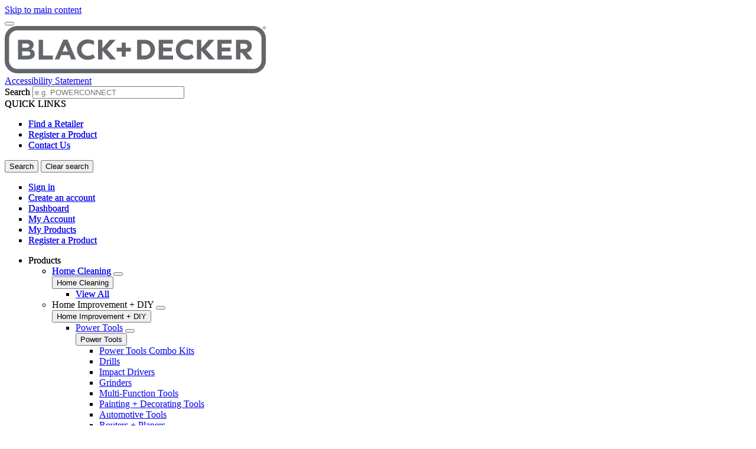

--- FILE ---
content_type: application/javascript
request_url: https://www.blackanddecker.co.uk/VSWO/scsU/WBN7G/NLH3w/YXapVmwQzGkXLtNEO9/RhRKT3wpKgg/fVh/DTHhwOwgC
body_size: 172514
content:
(function(){if(typeof Array.prototype.entries!=='function'){Object.defineProperty(Array.prototype,'entries',{value:function(){var index=0;const array=this;return {next:function(){if(index<array.length){return {value:[index,array[index++]],done:false};}else{return {done:true};}},[Symbol.iterator]:function(){return this;}};},writable:true,configurable:true});}}());(function(){PT();l8M();ABM();var SS=function(LW,CP){return LW>CP;};var Cn=function(zZ){if(Xm["document"]["cookie"]){try{var BB=Xm["document"]["cookie"]["split"]('; ');var Td=null;var Gh=null;for(var Ek=0;Ek<BB["length"];Ek++){var lA=BB[Ek];if(lA["indexOf"](""["concat"](zZ,"="))===0){var YS=lA["substring"](""["concat"](zZ,"=")["length"]);if(YS["indexOf"]('~')!==-1||Xm["decodeURIComponent"](YS)["indexOf"]('~')!==-1){Td=YS;}}else if(lA["startsWith"](""["concat"](zZ,"_"))){var EC=lA["indexOf"]('=');if(EC!==-1){var tW=lA["substring"](EC+1);if(tW["indexOf"]('~')!==-1||Xm["decodeURIComponent"](tW)["indexOf"]('~')!==-1){Gh=tW;}}}}if(Gh!==null){return Gh;}if(Td!==null){return Td;}}catch(QH){return false;}}return false;};var Jc=function(nB,Sk){return nB^Sk;};function ABM(){Cc=zG+Fx+Ys*Fx*Fx+Fx*Fx*Fx,L5=SN+MG*Fx+zG*Fx*Fx,BH=xQ+MG*Fx+rT*Fx*Fx+Fx*Fx*Fx,DU=Rs+SN*Fx+zG*Fx*Fx,GG=jG+Ys*Fx+xQ*Fx*Fx,cl=xQ+rT*Fx+zG*Fx*Fx,cL=xQ+Fx+Fx*Fx+Fx*Fx*Fx,zH=Rs+Rs*Fx+xQ*Fx*Fx+Fx*Fx*Fx,XN=I5+Ys*Fx,wk=rT+X2*Fx+SN*Fx*Fx+Fx*Fx*Fx,E9=rT+Ys*Fx+zG*Fx*Fx+Fx*Fx*Fx,xM=xQ+MG*Fx+Fx*Fx,JS=SN+jG*Fx+rT*Fx*Fx+Fx*Fx*Fx,XP=rT+zG*Fx+MG*Fx*Fx,bY=MG+jG*Fx,qt=zG+Rs*Fx+zG*Fx*Fx+Fx*Fx*Fx,PL=jG+Fx+xQ*Fx*Fx+MG*Fx*Fx*Fx+Ys*Fx*Fx*Fx*Fx,CH=xQ+Rs*Fx+rT*Fx*Fx+Fx*Fx*Fx,cU=jG+zG*Fx+X2*Fx*Fx,h9=SN+Rs*Fx+rT*Fx*Fx+Fx*Fx*Fx,hl=MG+rT*Fx+Fx*Fx,ds=zG+zG*Fx+MG*Fx*Fx,NN=Ys+Ys*Fx,B8=Ys+X2*Fx+X2*Fx*Fx+Fx*Fx*Fx,AD=Ys+xQ*Fx+Fx*Fx,z9=xQ+jG*Fx+SN*Fx*Fx+Fx*Fx*Fx,pr=I5+rT*Fx+Ys*Fx*Fx,zd=MG+zG*Fx+rT*Fx*Fx+Fx*Fx*Fx,EZ=Rs+X2*Fx+Rs*Fx*Fx+Fx*Fx*Fx,XS=X2+xQ*Fx+Fx*Fx+Fx*Fx*Fx,bL=I5+Ys*Fx+Fx*Fx+Fx*Fx*Fx,lc=SN+MG*Fx+MG*Fx*Fx+Fx*Fx*Fx,LP=X2+xQ*Fx,kX=I5+zG*Fx+xQ*Fx*Fx,IL=zG+X2*Fx+MG*Fx*Fx+Fx*Fx*Fx,b9=jG+Rs*Fx+Fx*Fx,Wz=jG+Rs*Fx,IC=MG+MG*Fx+zG*Fx*Fx+Fx*Fx*Fx,gH=jG+Rs*Fx+MG*Fx*Fx,cH=Rs+SN*Fx+SN*Fx*Fx,pC=Ys+Fx+Ys*Fx*Fx,PC=Rs+jG*Fx+rT*Fx*Fx+Fx*Fx*Fx,sZ=zG+xQ*Fx+X2*Fx*Fx+Fx*Fx*Fx,QG=I5+X2*Fx+zG*Fx*Fx,UL=I5+jG*Fx+SN*Fx*Fx+Fx*Fx*Fx,gs=X2+Fx,bN=I5+Ys*Fx+Ys*Fx*Fx,rW=I5+Fx+Ys*Fx*Fx+Fx*Fx*Fx,S=zG+jG*Fx+xQ*Fx*Fx,kQ=SN+X2*Fx+Rs*Fx*Fx,NH=jG+SN*Fx+rT*Fx*Fx+Fx*Fx*Fx,qh=Rs+jG*Fx+xQ*Fx*Fx,jn=Ys+Ys*Fx+SN*Fx*Fx+Fx*Fx*Fx,pP=Rs+Rs*Fx+Fx*Fx+Fx*Fx*Fx,Vh=xQ+jG*Fx+rT*Fx*Fx+Fx*Fx*Fx,WS=rT+Rs*Fx+Ys*Fx*Fx+Fx*Fx*Fx,HW=zG+jG*Fx+rT*Fx*Fx+Fx*Fx*Fx,Gz=X2+Fx+jG*Fx*Fx,GC=MG+Fx+SN*Fx*Fx+Fx*Fx*Fx,KX=rT+X2*Fx+SN*Fx*Fx,w9=SN+jG*Fx+zG*Fx*Fx+Fx*Fx*Fx,B9=zG+Rs*Fx+MG*Fx*Fx+Fx*Fx*Fx,IH=zG+zG*Fx+X2*Fx*Fx+Fx*Fx*Fx,IU=MG+Ys*Fx+MG*Fx*Fx,Ld=Rs+X2*Fx+Ys*Fx*Fx+Fx*Fx*Fx,E8=X2+zG*Fx+SN*Fx*Fx+Fx*Fx*Fx,p9=X2+rT*Fx+Fx*Fx+Fx*Fx*Fx,DY=Ys+zG*Fx,Mn=zG+zG*Fx+Fx*Fx+Fx*Fx*Fx,fV=rT+MG*Fx,rx=X2+SN*Fx+SN*Fx*Fx,JD=X2+Rs*Fx+MG*Fx*Fx,fk=Ys+X2*Fx+xQ*Fx*Fx+Fx*Fx*Fx,Gd=zG+rT*Fx+Fx*Fx+Fx*Fx*Fx,fN=MG+Ys*Fx,kP=X2+X2*Fx+Ys*Fx*Fx+Fx*Fx*Fx,CW=Ys+xQ*Fx,qC=xQ+X2*Fx+X2*Fx*Fx+Fx*Fx*Fx,xS=SN+Rs*Fx+MG*Fx*Fx+Fx*Fx*Fx,t5=I5+zG*Fx,M9=MG+Rs*Fx+zG*Fx*Fx,Ik=xQ+SN*Fx,hs=X2+X2*Fx+Ys*Fx*Fx,C9=zG+Rs*Fx+Fx*Fx+Fx*Fx*Fx,Cr=jG+xQ*Fx,QB=rT+Rs*Fx+zG*Fx*Fx+Fx*Fx*Fx,MZ=rT+Rs*Fx+Fx*Fx+Fx*Fx*Fx,Ol=rT+zG*Fx+rT*Fx*Fx+Fx*Fx*Fx,sC=jG+jG*Fx+xQ*Fx*Fx+Fx*Fx*Fx,KD=MG+X2*Fx,Fd=rT+rT*Fx+MG*Fx*Fx+Fx*Fx*Fx,nm=X2+Ys*Fx+SN*Fx*Fx,CB=MG+jG*Fx+SN*Fx*Fx+Fx*Fx*Fx,Um=I5+MG*Fx+X2*Fx*Fx,qZ=Ys+Rs*Fx+xQ*Fx*Fx+Fx*Fx*Fx,MV=Ys+jG*Fx+Fx*Fx+Fx*Fx*Fx,Hc=zG+Rs*Fx+rT*Fx*Fx+Fx*Fx*Fx,hr=rT+Fx+X2*Fx*Fx,cD=xQ+Ys*Fx+xQ*Fx*Fx,UV=I5+jG*Fx+Fx*Fx+Fx*Fx*Fx,OS=X2+MG*Fx+MG*Fx*Fx+Fx*Fx*Fx,OW=jG+Fx+SN*Fx*Fx,vA=I5+Fx+Rs*Fx*Fx+Fx*Fx*Fx,rt=zG+rT*Fx+SN*Fx*Fx,DA=xQ+MG*Fx+zG*Fx*Fx,YZ=rT+Rs*Fx+rT*Fx*Fx+Fx*Fx*Fx,Y8=X2+SN*Fx+zG*Fx*Fx+Fx*Fx*Fx,BW=zG+rT*Fx+SN*Fx*Fx+Fx*Fx*Fx,Pn=SN+SN*Fx+Rs*Fx*Fx,HX=zG+Fx+SN*Fx*Fx,v5=MG+zG*Fx+Fx*Fx,Kr=rT+xQ*Fx+Ys*Fx*Fx,mZ=xQ+zG*Fx+MG*Fx*Fx+Fx*Fx*Fx,Lz=jG+X2*Fx+X2*Fx*Fx,bS=MG+zG*Fx+zG*Fx*Fx+Fx*Fx*Fx,qk=Ys+zG*Fx+rT*Fx*Fx+Fx*Fx*Fx,sU=rT+xQ*Fx+rT*Fx*Fx+Fx*Fx*Fx,gB=MG+Rs*Fx,VC=Rs+jG*Fx+zG*Fx*Fx+Fx*Fx*Fx,LB=xQ+Ys*Fx+X2*Fx*Fx+Fx*Fx*Fx,EW=xQ+X2*Fx+rT*Fx*Fx+Fx*Fx*Fx,zN=jG+Ys*Fx+SN*Fx*Fx,rP=X2+zG*Fx+MG*Fx*Fx,T9=Ys+MG*Fx+rT*Fx*Fx+Fx*Fx*Fx,J2=zG+xQ*Fx+zG*Fx*Fx,Ak=Rs+Fx+rT*Fx*Fx+Fx*Fx*Fx,Uk=X2+Fx+zG*Fx*Fx+Fx*Fx*Fx,fP=SN+rT*Fx+xQ*Fx*Fx+Fx*Fx*Fx,kB=SN+X2*Fx+rT*Fx*Fx+Fx*Fx*Fx,Zt=I5+xQ*Fx+xQ*Fx*Fx,x8=rT+xQ*Fx+X2*Fx*Fx+Fx*Fx*Fx,On=SN+Fx+MG*Fx*Fx+Fx*Fx*Fx,Mt=xQ+zG*Fx+X2*Fx*Fx+Fx*Fx*Fx,fL=zG+xQ*Fx+xQ*Fx*Fx+Fx*Fx*Fx,Bd=I5+rT*Fx+Fx*Fx+Fx*Fx*Fx,KH=I5+Rs*Fx+Rs*Fx*Fx+Fx*Fx*Fx,pD=MG+jG*Fx+xQ*Fx*Fx,R8=jG+Rs*Fx+Fx*Fx+Fx*Fx*Fx,sL=jG+Rs*Fx+Ys*Fx*Fx+Fx*Fx*Fx,Nc=X2+Ys*Fx+X2*Fx*Fx,Oh=zG+jG*Fx+MG*Fx*Fx+Fx*Fx*Fx,sz=MG+Ys*Fx+zG*Fx*Fx,QW=I5+jG*Fx+MG*Fx*Fx,sV=Rs+rT*Fx+rT*Fx*Fx+Fx*Fx*Fx,M8=xQ+Rs*Fx+zG*Fx*Fx+Fx*Fx*Fx,dr=jG+xQ*Fx+xQ*Fx*Fx,CC=X2+Rs*Fx,Zz=rT+SN*Fx+Fx*Fx,lN=Ys+Ys*Fx+MG*Fx*Fx,DD=X2+zG*Fx+SN*Fx*Fx,r9=I5+MG*Fx+Rs*Fx*Fx+Fx*Fx*Fx,sA=X2+xQ*Fx+X2*Fx*Fx+Fx*Fx*Fx,jc=SN+X2*Fx+X2*Fx*Fx+Fx*Fx*Fx,Fk=Ys+zG*Fx+Rs*Fx*Fx+Fx*Fx*Fx,F8=rT+Fx+Ys*Fx*Fx+Fx*Fx*Fx,sD=Ys+jG*Fx+SN*Fx*Fx,lG=xQ+jG*Fx,JV=rT+Fx+xQ*Fx*Fx+Fx*Fx*Fx,lk=zG+Rs*Fx,sx=Rs+MG*Fx+Fx*Fx,Ls=xQ+Ys*Fx+SN*Fx*Fx,An=Rs+X2*Fx+MG*Fx*Fx+Fx*Fx*Fx,Jn=rT+Ys*Fx+X2*Fx*Fx+Fx*Fx*Fx,gS=I5+X2*Fx+Ys*Fx*Fx+Fx*Fx*Fx,s8=Rs+jG*Fx+Fx*Fx+Fx*Fx*Fx,R9=Rs+Ys*Fx+xQ*Fx*Fx+Fx*Fx*Fx,FW=Ys+rT*Fx+Ys*Fx*Fx+Fx*Fx*Fx,bm=X2+jG*Fx+rT*Fx*Fx+Fx*Fx*Fx,UY=MG+SN*Fx+Fx*Fx,Q8=X2+MG*Fx+xQ*Fx*Fx+Fx*Fx*Fx,A2=Rs+zG*Fx+xQ*Fx*Fx,EL=SN+xQ*Fx+Rs*Fx*Fx+Fx*Fx*Fx,jC=X2+xQ*Fx+SN*Fx*Fx+Fx*Fx*Fx,qW=Rs+MG*Fx+X2*Fx*Fx+Fx*Fx*Fx,NW=jG+Fx+Rs*Fx*Fx+Fx*Fx*Fx,zW=Rs+SN*Fx+Fx*Fx+Fx*Fx*Fx,YP=xQ+xQ*Fx+rT*Fx*Fx+Fx*Fx*Fx,fZ=SN+xQ*Fx+zG*Fx*Fx+Fx*Fx*Fx,bV=Ys+MG*Fx+zG*Fx*Fx+Fx*Fx*Fx,nS=jG+zG*Fx+Fx*Fx+Fx*Fx*Fx,rh=jG+Ys*Fx+MG*Fx*Fx+Fx*Fx*Fx,Bh=rT+jG*Fx+rT*Fx*Fx+Fx*Fx*Fx,sm=rT+Fx+xQ*Fx*Fx,A5=rT+Rs*Fx+xQ*Fx*Fx,Ec=rT+zG*Fx+Ys*Fx*Fx+Fx*Fx*Fx,Vl=MG+SN*Fx,GL=SN+Rs*Fx+X2*Fx*Fx+Fx*Fx*Fx,rU=Ys+Rs*Fx+xQ*Fx*Fx,Zk=X2+jG*Fx+zG*Fx*Fx+Fx*Fx*Fx,pL=X2+rT*Fx+Ys*Fx*Fx+Fx*Fx*Fx,Ct=Rs+MG*Fx+rT*Fx*Fx+Fx*Fx*Fx,WQ=Ys+Fx+Fx*Fx,Sn=zG+Fx+Rs*Fx*Fx+Fx*Fx*Fx,jk=rT+jG*Fx+SN*Fx*Fx+Fx*Fx*Fx,wD=jG+rT*Fx+rT*Fx*Fx+Fx*Fx*Fx,FZ=X2+Fx+xQ*Fx*Fx+Fx*Fx*Fx,rC=MG+SN*Fx+SN*Fx*Fx+Fx*Fx*Fx,XH=Ys+Rs*Fx+Ys*Fx*Fx+Fx*Fx*Fx,Qn=X2+Ys*Fx+Rs*Fx*Fx+Fx*Fx*Fx,Xz=X2+xQ*Fx+MG*Fx*Fx,mL=Rs+zG*Fx+Fx*Fx+Fx*Fx*Fx,gL=jG+Fx+zG*Fx*Fx+Fx*Fx*Fx,Dd=jG+rT*Fx+Fx*Fx,Qr=zG+SN*Fx+MG*Fx*Fx,zr=X2+X2*Fx+X2*Fx*Fx,zc=rT+SN*Fx+Fx*Fx+Fx*Fx*Fx,XC=SN+X2*Fx+Ys*Fx*Fx+Fx*Fx*Fx,fY=X2+jG*Fx+xQ*Fx*Fx,HV=Rs+rT*Fx+Fx*Fx+Fx*Fx*Fx,tA=Rs+zG*Fx+rT*Fx*Fx+Fx*Fx*Fx,tt=xQ+SN*Fx+zG*Fx*Fx+Fx*Fx*Fx,MH=xQ+xQ*Fx+MG*Fx*Fx+Fx*Fx*Fx,PZ=zG+Ys*Fx+zG*Fx*Fx+Fx*Fx*Fx,H8=I5+MG*Fx+rT*Fx*Fx+Fx*Fx*Fx,VL=jG+jG*Fx+X2*Fx*Fx+Fx*Fx*Fx,Yn=SN+Ys*Fx+rT*Fx*Fx+Fx*Fx*Fx,Ws=I5+Ys*Fx+xQ*Fx*Fx,rH=zG+Ys*Fx+xQ*Fx*Fx+Fx*Fx*Fx,WM=rT+rT*Fx+Fx*Fx,TX=xQ+Rs*Fx+zG*Fx*Fx,Ar=Ys+Rs*Fx+SN*Fx*Fx,jB=X2+SN*Fx+X2*Fx*Fx+Fx*Fx*Fx,xU=zG+X2*Fx+Fx*Fx,J=Ys+Ys*Fx+zG*Fx*Fx,XY=X2+zG*Fx+zG*Fx*Fx,PH=Ys+xQ*Fx+xQ*Fx*Fx+Fx*Fx*Fx,ES=X2+Ys*Fx+X2*Fx*Fx+Fx*Fx*Fx,kt=Rs+rT*Fx+zG*Fx*Fx+Fx*Fx*Fx,ql=I5+Ys*Fx+X2*Fx*Fx,nc=X2+Rs*Fx+xQ*Fx*Fx+Fx*Fx*Fx,BN=jG+X2*Fx,HL=jG+Fx+zG*Fx*Fx,c5=SN+X2*Fx,rc=X2+jG*Fx+Fx*Fx+Fx*Fx*Fx,nZ=rT+xQ*Fx+SN*Fx*Fx+Fx*Fx*Fx,zX=rT+MG*Fx+X2*Fx*Fx,Z2=SN+X2*Fx+SN*Fx*Fx,Ht=SN+Rs*Fx+Fx*Fx+Fx*Fx*Fx,U9=Rs+SN*Fx+SN*Fx*Fx+Fx*Fx*Fx,U8=Ys+Rs*Fx+Rs*Fx*Fx+Fx*Fx*Fx,SZ=Ys+xQ*Fx+Ys*Fx*Fx+Fx*Fx*Fx,fC=zG+xQ*Fx+Ys*Fx*Fx+Fx*Fx*Fx,bQ=rT+X2*Fx+xQ*Fx*Fx,X8=I5+zG*Fx+xQ*Fx*Fx+Fx*Fx*Fx,d8=jG+SN*Fx+zG*Fx*Fx+Fx*Fx*Fx,Xk=SN+xQ*Fx+rT*Fx*Fx+Fx*Fx*Fx,JP=SN+Fx+rT*Fx*Fx+Fx*Fx*Fx,RP=xQ+X2*Fx+Ys*Fx*Fx+Fx*Fx*Fx,nV=zG+xQ*Fx+zG*Fx*Fx+Fx*Fx*Fx,qL=Rs+xQ*Fx+xQ*Fx*Fx+Fx*Fx*Fx,Km=I5+Ys*Fx+zG*Fx*Fx,LV=Ys+zG*Fx+SN*Fx*Fx+Fx*Fx*Fx,Tk=X2+Ys*Fx+Fx*Fx,V5=X2+Rs*Fx+Ys*Fx*Fx,YB=zG+SN*Fx+SN*Fx*Fx,ln=zG+xQ*Fx+rT*Fx*Fx+Fx*Fx*Fx,QC=rT+Fx+SN*Fx*Fx+Fx*Fx*Fx,wC=Rs+Fx+Ys*Fx*Fx,CS=I5+MG*Fx+X2*Fx*Fx+Fx*Fx*Fx,cC=I5+MG*Fx+Ys*Fx*Fx+Fx*Fx*Fx,RW=X2+zG*Fx+Fx*Fx+Fx*Fx*Fx,KP=xQ+X2*Fx+xQ*Fx*Fx+Fx*Fx*Fx,tr=jG+rT*Fx+Ys*Fx*Fx,IW=I5+xQ*Fx+SN*Fx*Fx,bz=xQ+SN*Fx+Fx*Fx,Hk=xQ+rT*Fx+xQ*Fx*Fx+Fx*Fx*Fx,zU=MG+Fx+SN*Fx*Fx,X9=Rs+Fx+xQ*Fx*Fx+Fx*Fx*Fx,Xr=I5+jG*Fx+Fx*Fx,BA=I5+xQ*Fx+rT*Fx*Fx+Fx*Fx*Fx,st=Ys+Ys*Fx+Ys*Fx*Fx+Fx*Fx*Fx,x2=Ys+MG*Fx+SN*Fx*Fx,PA=jG+MG*Fx+Fx*Fx+Fx*Fx*Fx,kd=Ys+Ys*Fx+xQ*Fx*Fx+Fx*Fx*Fx,Vc=SN+jG*Fx+xQ*Fx*Fx+Fx*Fx*Fx,fH=I5+rT*Fx+Ys*Fx*Fx+Fx*Fx*Fx,cn=zG+SN*Fx+xQ*Fx*Fx+Fx*Fx*Fx,Jh=Rs+SN*Fx+Ys*Fx*Fx+Fx*Fx*Fx,Zs=jG+xQ*Fx+MG*Fx*Fx,IB=xQ+xQ*Fx+X2*Fx*Fx+Fx*Fx*Fx,WL=SN+SN*Fx+rT*Fx*Fx+Fx*Fx*Fx,En=Rs+Ys*Fx+rT*Fx*Fx+Fx*Fx*Fx,tT=rT+SN*Fx,q9=xQ+zG*Fx+xQ*Fx*Fx,kV=Ys+xQ*Fx+Ys*Fx*Fx+Ys*Fx*Fx*Fx+MG*Fx*Fx*Fx*Fx,cS=MG+zG*Fx+X2*Fx*Fx+Fx*Fx*Fx,ZP=xQ+Ys*Fx+xQ*Fx*Fx+Fx*Fx*Fx,Dc=jG+Fx+xQ*Fx*Fx+Fx*Fx*Fx,SB=SN+Fx+X2*Fx*Fx+Fx*Fx*Fx,N9=jG+MG*Fx+SN*Fx*Fx+Fx*Fx*Fx,wL=MG+zG*Fx+Ys*Fx*Fx+Fx*Fx*Fx,Rn=SN+rT*Fx+X2*Fx*Fx+Fx*Fx*Fx,XZ=jG+rT*Fx+xQ*Fx*Fx+Fx*Fx*Fx,O9=Rs+xQ*Fx+Ys*Fx*Fx+Fx*Fx*Fx,JB=X2+X2*Fx+rT*Fx*Fx+Fx*Fx*Fx,KS=zG+X2*Fx,nY=jG+xQ*Fx+SN*Fx*Fx,lS=MG+Rs*Fx+rT*Fx*Fx+Fx*Fx*Fx,ZL=MG+xQ*Fx+rT*Fx*Fx+Fx*Fx*Fx,nT=xQ+X2*Fx+MG*Fx*Fx,DZ=MG+jG*Fx+xQ*Fx*Fx+Fx*Fx*Fx,QL=jG+SN*Fx+SN*Fx*Fx+Fx*Fx*Fx,Qc=Ys+jG*Fx+X2*Fx*Fx,Jd=jG+jG*Fx+MG*Fx*Fx+Fx*Fx*Fx,SV=xQ+rT*Fx+rT*Fx*Fx+Fx*Fx*Fx,tM=Rs+Fx+zG*Fx*Fx,dD=SN+X2*Fx+Ys*Fx*Fx,ZV=Ys+Fx+X2*Fx*Fx+Fx*Fx*Fx,Zd=X2+Rs*Fx+Ys*Fx*Fx+Fx*Fx*Fx,j2=I5+Fx,GA=SN+SN*Fx+Fx*Fx+Fx*Fx*Fx,ZA=xQ+SN*Fx+xQ*Fx*Fx+Fx*Fx*Fx,MY=xQ+SN*Fx+zG*Fx*Fx,Nz=I5+xQ*Fx+MG*Fx*Fx,pW=Rs+jG*Fx+X2*Fx*Fx+Fx*Fx*Fx,sd=SN+xQ*Fx+X2*Fx*Fx+Fx*Fx*Fx,tU=xQ+rT*Fx+Fx*Fx,Vn=Ys+SN*Fx+rT*Fx*Fx+Fx*Fx*Fx,S5=Ys+Rs*Fx+zG*Fx*Fx,CD=X2+Rs*Fx+zG*Fx*Fx,BS=X2+MG*Fx+Fx*Fx+Fx*Fx*Fx,vm=Rs+MG*Fx+MG*Fx*Fx+Fx*Fx*Fx,IQ=Rs+xQ*Fx+X2*Fx*Fx,BY=xQ+rT*Fx+SN*Fx*Fx,G8=I5+X2*Fx+SN*Fx*Fx+Fx*Fx*Fx,TP=rT+SN*Fx+SN*Fx*Fx+Fx*Fx*Fx,Mk=zG+xQ*Fx+Fx*Fx+Fx*Fx*Fx,BL=rT+Ys*Fx+Ys*Fx*Fx,AB=Ys+zG*Fx+zG*Fx*Fx+Fx*Fx*Fx,TA=SN+rT*Fx+rT*Fx*Fx+Fx*Fx*Fx,dx=zG+rT*Fx+X2*Fx*Fx,Im=Rs+zG*Fx+zG*Fx*Fx,nP=xQ+X2*Fx+Fx*Fx+Fx*Fx*Fx,fB=MG+xQ*Fx+MG*Fx*Fx+Fx*Fx*Fx,vx=zG+rT*Fx+Ys*Fx*Fx,xn=Ys+SN*Fx+zG*Fx*Fx,k2=xQ+Rs*Fx+SN*Fx*Fx,GN=I5+jG*Fx+Ys*Fx*Fx,tV=X2+Rs*Fx+xQ*Fx*Fx,Bk=jG+X2*Fx+zG*Fx*Fx+Fx*Fx*Fx,IZ=rT+Fx+zG*Fx*Fx+Fx*Fx*Fx,mB=I5+rT*Fx+X2*Fx*Fx+Fx*Fx*Fx,IX=zG+Ys*Fx+Ys*Fx*Fx,AP=Rs+MG*Fx+Ys*Fx*Fx+Fx*Fx*Fx,CV=jG+Fx+Fx*Fx+Fx*Fx*Fx,qH=Ys+Ys*Fx+MG*Fx*Fx+Fx*Fx*Fx,RS=zG+Fx+Fx*Fx+Fx*Fx*Fx,m8=xQ+Rs*Fx+Fx*Fx+Fx*Fx*Fx,PS=Ys+jG*Fx+X2*Fx*Fx+Fx*Fx*Fx,Cd=xQ+jG*Fx+Fx*Fx+Fx*Fx*Fx,nH=I5+SN*Fx+Fx*Fx+Fx*Fx*Fx,Vr=SN+zG*Fx,Xn=I5+xQ*Fx+xQ*Fx*Fx+Fx*Fx*Fx,ld=I5+Fx+X2*Fx*Fx+Fx*Fx*Fx,Bn=xQ+Rs*Fx+xQ*Fx*Fx+Fx*Fx*Fx,cc=zG+Fx+SN*Fx*Fx+Fx*Fx*Fx,Eh=Rs+Fx+Fx*Fx+Fx*Fx*Fx,R=rT+Ys*Fx+X2*Fx*Fx,dB=X2+X2*Fx+Rs*Fx*Fx+Fx*Fx*Fx,UT=xQ+Ys*Fx+zG*Fx*Fx,Lx=I5+SN*Fx+SN*Fx*Fx,qd=zG+xQ*Fx+MG*Fx*Fx+Fx*Fx*Fx,SY=I5+xQ*Fx+Ys*Fx*Fx,PX=X2+Fx+X2*Fx*Fx,UX=SN+Fx+Fx*Fx,gn=zG+SN*Fx+rT*Fx*Fx+Fx*Fx*Fx,Z8=jG+Rs*Fx+rT*Fx*Fx+Fx*Fx*Fx,c9=jG+SN*Fx+xQ*Fx*Fx+Fx*Fx*Fx,CG=Rs+X2*Fx+Fx*Fx,lr=X2+rT*Fx+SN*Fx*Fx,wW=xQ+Fx+zG*Fx*Fx+Fx*Fx*Fx,VH=X2+xQ*Fx+rT*Fx*Fx+Fx*Fx*Fx,IV=Rs+jG*Fx+Ys*Fx*Fx+Fx*Fx*Fx,S9=X2+xQ*Fx+zG*Fx*Fx+Fx*Fx*Fx,FH=I5+Rs*Fx+rT*Fx*Fx+Fx*Fx*Fx,wt=SN+SN*Fx+xQ*Fx*Fx+Fx*Fx*Fx,KG=Ys+zG*Fx+X2*Fx*Fx,UW=I5+xQ*Fx+zG*Fx*Fx+Fx*Fx*Fx,t9=Rs+Ys*Fx+SN*Fx*Fx+Fx*Fx*Fx,vL=jG+Fx+Ys*Fx*Fx,cY=Rs+jG*Fx+X2*Fx*Fx,US=Rs+rT*Fx+Ys*Fx*Fx+Fx*Fx*Fx,YT=Ys+xQ*Fx+X2*Fx*Fx,BZ=jG+X2*Fx+rT*Fx*Fx+Fx*Fx*Fx,cz=SN+jG*Fx+Rs*Fx*Fx,LL=zG+zG*Fx+rT*Fx*Fx+Fx*Fx*Fx,RL=X2+xQ*Fx+Ys*Fx*Fx+Fx*Fx*Fx,TZ=Ys+SN*Fx+zG*Fx*Fx+Fx*Fx*Fx,AH=I5+SN*Fx+X2*Fx*Fx,XL=I5+Rs*Fx+Fx*Fx+Fx*Fx*Fx,xc=jG+xQ*Fx+MG*Fx*Fx+Fx*Fx*Fx,hz=SN+MG*Fx+xQ*Fx*Fx,Ph=MG+X2*Fx+Fx*Fx+Fx*Fx*Fx,pB=zG+Fx+rT*Fx*Fx+Fx*Fx*Fx,Al=jG+MG*Fx+Fx*Fx,UC=Rs+X2*Fx+rT*Fx*Fx+Fx*Fx*Fx,Zn=MG+xQ*Fx+zG*Fx*Fx+Fx*Fx*Fx,TD=xQ+X2*Fx+zG*Fx*Fx,Ac=zG+Fx+zG*Fx*Fx+Fx*Fx*Fx,hL=Ys+rT*Fx+MG*Fx*Fx+Fx*Fx*Fx,FT=rT+Ys*Fx+xQ*Fx*Fx,nW=I5+Fx+xQ*Fx*Fx+Fx*Fx*Fx,jV=zG+X2*Fx+Ys*Fx*Fx+Fx*Fx*Fx,bn=X2+X2*Fx+MG*Fx*Fx+Fx*Fx*Fx,MW=jG+xQ*Fx+Fx*Fx+Fx*Fx*Fx,Lk=X2+xQ*Fx+Rs*Fx*Fx+Fx*Fx*Fx,dN=Rs+X2*Fx+Ys*Fx*Fx,GD=MG+X2*Fx+SN*Fx*Fx,UP=I5+MG*Fx+zG*Fx*Fx+Fx*Fx*Fx,HB=rT+Fx+rT*Fx*Fx+Fx*Fx*Fx,nk=MG+jG*Fx+zG*Fx*Fx+Ys*Fx*Fx*Fx+Ys*Fx*Fx*Fx*Fx,VT=SN+MG*Fx,sP=I5+rT*Fx+Fx*Fx,Pt=xQ+zG*Fx+rT*Fx*Fx+Fx*Fx*Fx,rL=MG+zG*Fx+Rs*Fx*Fx+Fx*Fx*Fx,sh=rT+X2*Fx+xQ*Fx*Fx+Fx*Fx*Fx,UA=SN+Rs*Fx+xQ*Fx*Fx,OM=zG+X2*Fx+zG*Fx*Fx,qY=MG+Fx+Ys*Fx*Fx,r8=xQ+rT*Fx+Fx*Fx+Fx*Fx*Fx,vC=zG+Rs*Fx+xQ*Fx*Fx+Fx*Fx*Fx,hB=I5+Fx+MG*Fx*Fx+Fx*Fx*Fx,mS=rT+jG*Fx+X2*Fx*Fx+Fx*Fx*Fx,jW=I5+Rs*Fx,sn=Rs+SN*Fx+X2*Fx*Fx+Fx*Fx*Fx,Zh=Ys+xQ*Fx+zG*Fx*Fx,mP=MG+xQ*Fx+Ys*Fx*Fx+Ys*Fx*Fx*Fx+MG*Fx*Fx*Fx*Fx,wc=zG+MG*Fx+Ys*Fx*Fx+Fx*Fx*Fx,lt=rT+X2*Fx+Fx*Fx+Fx*Fx*Fx,Yc=Rs+Fx+xQ*Fx*Fx,LS=SN+Ys*Fx+Ys*Fx*Fx+Fx*Fx*Fx,DW=MG+Rs*Fx+zG*Fx*Fx+Fx*Fx*Fx,bP=SN+jG*Fx+MG*Fx*Fx,GZ=X2+Fx+X2*Fx*Fx+Fx*Fx*Fx,IM=Rs+xQ*Fx,rA=I5+X2*Fx+rT*Fx*Fx+Fx*Fx*Fx,AV=zG+X2*Fx+rT*Fx*Fx+Fx*Fx*Fx,MA=Ys+Fx+zG*Fx*Fx+Fx*Fx*Fx,gX=Rs+X2*Fx+MG*Fx*Fx,xL=MG+jG*Fx+zG*Fx*Fx+Fx*Fx*Fx,Nh=rT+MG*Fx+rT*Fx*Fx+Fx*Fx*Fx,hn=MG+zG*Fx+xQ*Fx*Fx+Fx*Fx*Fx,Nn=MG+rT*Fx+SN*Fx*Fx+Fx*Fx*Fx,Ur=jG+zG*Fx,Wt=Rs+zG*Fx+xQ*Fx*Fx+Fx*Fx*Fx,XW=zG+Rs*Fx+X2*Fx*Fx+Fx*Fx*Fx,ml=jG+jG*Fx,VW=xQ+X2*Fx+zG*Fx*Fx+Fx*Fx*Fx,AQ=xQ+Fx,CA=I5+rT*Fx+rT*Fx*Fx+Fx*Fx*Fx,dZ=MG+X2*Fx+MG*Fx*Fx+Fx*Fx*Fx,dY=zG+Rs*Fx+xQ*Fx*Fx,mT=jG+Ys*Fx+Ys*Fx*Fx,hV=X2+zG*Fx+zG*Fx*Fx+Fx*Fx*Fx,fd=jG+Ys*Fx+zG*Fx*Fx,Yk=rT+rT*Fx+xQ*Fx*Fx+Fx*Fx*Fx,Sz=Ys+Fx,Rd=MG+rT*Fx+X2*Fx*Fx+Fx*Fx*Fx,nQ=xQ+SN*Fx+xQ*Fx*Fx,Z5=I5+Rs*Fx+Fx*Fx,lC=X2+Ys*Fx+xQ*Fx*Fx+Fx*Fx*Fx,vs=Ys+Fx+SN*Fx*Fx,Kc=Ys+xQ*Fx+X2*Fx*Fx+Fx*Fx*Fx,xC=Ys+Fx+MG*Fx*Fx+Fx*Fx*Fx,YY=jG+rT*Fx+MG*Fx*Fx,Rm=Ys+jG*Fx+Ys*Fx*Fx+Fx*Fx*Fx,zB=Rs+MG*Fx+X2*Fx*Fx,wB=zG+MG*Fx+SN*Fx*Fx+Fx*Fx*Fx,QS=zG+Ys*Fx+Ys*Fx*Fx+Fx*Fx*Fx,V9=jG+zG*Fx+Rs*Fx*Fx+Fx*Fx*Fx,zP=zG+Ys*Fx+xQ*Fx*Fx,Uc=I5+zG*Fx+rT*Fx*Fx+Fx*Fx*Fx,hD=X2+Fx+zG*Fx*Fx,hW=Rs+X2*Fx+Fx*Fx+Fx*Fx*Fx,hA=jG+X2*Fx+SN*Fx*Fx+Fx*Fx*Fx,kL=zG+rT*Fx+zG*Fx*Fx+Fx*Fx*Fx,Bz=zG+rT*Fx+zG*Fx*Fx,TL=Ys+MG*Fx+Fx*Fx+Fx*Fx*Fx,dL=rT+MG*Fx+Fx*Fx+Fx*Fx*Fx,SL=jG+SN*Fx+X2*Fx*Fx+Fx*Fx*Fx,YL=MG+MG*Fx+Ys*Fx*Fx+Fx*Fx*Fx,hS=SN+MG*Fx+zG*Fx*Fx+Fx*Fx*Fx,rM=xQ+jG*Fx+zG*Fx*Fx,Rc=SN+rT*Fx+SN*Fx*Fx+Fx*Fx*Fx,jA=Ys+Ys*Fx+X2*Fx*Fx+Fx*Fx*Fx,Xd=SN+X2*Fx+jG*Fx*Fx,tN=Ys+Rs*Fx,VG=zG+zG*Fx+X2*Fx*Fx,jP=SN+X2*Fx+Fx*Fx+Fx*Fx*Fx,gC=I5+SN*Fx+rT*Fx*Fx+Fx*Fx*Fx,ms=MG+X2*Fx+MG*Fx*Fx,VN=X2+zG*Fx,lU=zG+zG*Fx+Ys*Fx*Fx,N8=rT+rT*Fx+Fx*Fx+Fx*Fx*Fx,OT=Rs+Rs*Fx+Fx*Fx,qD=Ys+xQ*Fx+xQ*Fx*Fx,VA=zG+SN*Fx+X2*Fx*Fx+Fx*Fx*Fx,hT=jG+SN*Fx+zG*Fx*Fx,As=I5+zG*Fx+Fx*Fx,RU=MG+SN*Fx+xQ*Fx*Fx,nn=Rs+Fx+MG*Fx*Fx+Fx*Fx*Fx,Hx=I5+MG*Fx+Fx*Fx,Nk=rT+jG*Fx+xQ*Fx*Fx+Fx*Fx*Fx,WC=zG+Ys*Fx+SN*Fx*Fx,kn=xQ+xQ*Fx+Ys*Fx*Fx+Fx*Fx*Fx,AW=jG+X2*Fx+Ys*Fx*Fx,TS=I5+SN*Fx+MG*Fx*Fx+Fx*Fx*Fx,O8=zG+Ys*Fx+rT*Fx*Fx+Fx*Fx*Fx,gm=X2+Ys*Fx,vB=I5+Ys*Fx+X2*Fx*Fx+Fx*Fx*Fx,JL=rT+X2*Fx+X2*Fx*Fx+Fx*Fx*Fx,Uh=X2+SN*Fx+rT*Fx*Fx+Fx*Fx*Fx,mC=Rs+xQ*Fx+Rs*Fx*Fx+Fx*Fx*Fx,VZ=SN+jG*Fx+Fx*Fx+Fx*Fx*Fx,Kn=rT+Fx+Fx*Fx+Fx*Fx*Fx,md=Ys+jG*Fx+rT*Fx*Fx+Fx*Fx*Fx,q5=rT+Rs*Fx,nL=X2+MG*Fx+zG*Fx*Fx+Fx*Fx*Fx,g8=I5+Ys*Fx+rT*Fx*Fx+Fx*Fx*Fx,DP=Rs+Rs*Fx+MG*Fx*Fx+Fx*Fx*Fx,WP=xQ+jG*Fx+X2*Fx*Fx+Fx*Fx*Fx,jh=jG+Rs*Fx+X2*Fx*Fx+Fx*Fx*Fx,FV=SN+Ys*Fx+X2*Fx*Fx+Fx*Fx*Fx,T2=zG+Fx+xQ*Fx*Fx,S8=zG+rT*Fx+xQ*Fx*Fx+Fx*Fx*Fx,Sh=Ys+Ys*Fx+rT*Fx*Fx+Fx*Fx*Fx,wU=zG+jG*Fx+Fx*Fx,GS=Rs+rT*Fx+SN*Fx*Fx+Fx*Fx*Fx,Xc=xQ+Ys*Fx+Fx*Fx+Fx*Fx*Fx,gk=Rs+MG*Fx+zG*Fx*Fx+Fx*Fx*Fx,n8=Rs+rT*Fx+xQ*Fx*Fx+Fx*Fx*Fx,ZC=xQ+Rs*Fx+Fx*Fx,Yd=X2+jG*Fx+xQ*Fx*Fx+Fx*Fx*Fx,ED=X2+X2*Fx+X2*Fx*Fx+rT*Fx*Fx*Fx+Fx*Fx*Fx*Fx,RA=MG+rT*Fx+zG*Fx*Fx+Fx*Fx*Fx,lh=xQ+MG*Fx+X2*Fx*Fx+Fx*Fx*Fx,RC=zG+X2*Fx+SN*Fx*Fx+Fx*Fx*Fx,EP=X2+xQ*Fx+MG*Fx*Fx+Fx*Fx*Fx,kh=xQ+Ys*Fx+zG*Fx*Fx+Fx*Fx*Fx,TB=I5+SN*Fx+Ys*Fx*Fx+Fx*Fx*Fx,q=I5+X2*Fx+Ys*Fx*Fx,ZB=MG+zG*Fx+MG*Fx*Fx+Fx*Fx*Fx,sH=Rs+Rs*Fx+X2*Fx*Fx+Fx*Fx*Fx,xs=zG+SN*Fx+X2*Fx*Fx,VV=xQ+MG*Fx+Fx*Fx+Fx*Fx*Fx,Dh=X2+jG*Fx+MG*Fx*Fx+Fx*Fx*Fx,OZ=Rs+SN*Fx+rT*Fx*Fx+Fx*Fx*Fx,MS=jG+rT*Fx+Fx*Fx+Fx*Fx*Fx,zL=X2+SN*Fx+Fx*Fx,MX=rT+zG*Fx,Qh=rT+xQ*Fx+xQ*Fx*Fx+Fx*Fx*Fx,wY=Ys+MG*Fx+zG*Fx*Fx,YC=Rs+X2*Fx+xQ*Fx*Fx+Fx*Fx*Fx,TC=SN+MG*Fx+rT*Fx*Fx+Fx*Fx*Fx,JA=MG+MG*Fx+Fx*Fx+Fx*Fx*Fx,pS=MG+MG*Fx+xQ*Fx*Fx+Fx*Fx*Fx,rS=Ys+zG*Fx+Ys*Fx*Fx+Fx*Fx*Fx,lW=jG+Fx+xQ*Fx*Fx,m9=SN+zG*Fx+Ys*Fx*Fx+Fx*Fx*Fx,WH=rT+Ys*Fx+rT*Fx*Fx+Fx*Fx*Fx,Wh=rT+xQ*Fx+Fx*Fx+Fx*Fx*Fx,d9=I5+xQ*Fx+X2*Fx*Fx+Fx*Fx*Fx,T5=Rs+X2*Fx+X2*Fx*Fx,L9=SN+jG*Fx+Rs*Fx*Fx+Fx*Fx*Fx,lB=rT+Rs*Fx+SN*Fx*Fx+Fx*Fx*Fx,NS=Rs+MG*Fx+xQ*Fx*Fx+Fx*Fx*Fx,Fh=Ys+X2*Fx+MG*Fx*Fx+Fx*Fx*Fx,kA=MG+Fx+rT*Fx*Fx+Fx*Fx*Fx,Ut=Rs+Rs*Fx+rT*Fx*Fx+Fx*Fx*Fx,cP=Rs+Ys*Fx+Fx*Fx+Fx*Fx*Fx,Hn=jG+X2*Fx+Fx*Fx+Fx*Fx*Fx,wd=Rs+zG*Fx+zG*Fx*Fx+Fx*Fx*Fx,DQ=Rs+jG*Fx+Ys*Fx*Fx,OA=SN+xQ*Fx+SN*Fx*Fx+Fx*Fx*Fx,HP=xQ+xQ*Fx+zG*Fx*Fx,mt=X2+Ys*Fx+rT*Fx*Fx+Fx*Fx*Fx,Rh=jG+jG*Fx+Ys*Fx*Fx+Fx*Fx*Fx,L2=xQ+zG*Fx,vP=rT+zG*Fx+xQ*Fx*Fx+MG*Fx*Fx*Fx+Ys*Fx*Fx*Fx*Fx,pG=zG+zG*Fx+Fx*Fx,bH=I5+Rs*Fx+zG*Fx*Fx+Fx*Fx*Fx,MP=xQ+SN*Fx+X2*Fx*Fx+Fx*Fx*Fx,rY=Ys+SN*Fx,tH=rT+MG*Fx+SN*Fx*Fx+Fx*Fx*Fx,wS=MG+Ys*Fx+xQ*Fx*Fx+Fx*Fx*Fx,sW=X2+zG*Fx+X2*Fx*Fx+Fx*Fx*Fx,jS=SN+Fx+SN*Fx*Fx+Fx*Fx*Fx,JU=I5+zG*Fx+X2*Fx*Fx,zs=jG+xQ*Fx+Fx*Fx,vD=jG+Rs*Fx+xQ*Fx*Fx,C2=zG+jG*Fx,Th=X2+rT*Fx+rT*Fx*Fx+Fx*Fx*Fx,kW=I5+MG*Fx+SN*Fx*Fx+Fx*Fx*Fx,pU=MG+Ys*Fx+X2*Fx*Fx,ID=xQ+rT*Fx+MG*Fx*Fx,Pl=xQ+SN*Fx+X2*Fx*Fx,Yh=SN+X2*Fx+MG*Fx*Fx+Fx*Fx*Fx,gA=zG+X2*Fx+Fx*Fx+Fx*Fx*Fx,kT=rT+zG*Fx+xQ*Fx*Fx,mV=rT+Ys*Fx+SN*Fx*Fx,p8=Ys+rT*Fx+Fx*Fx+Fx*Fx*Fx,v8=Ys+jG*Fx+xQ*Fx*Fx+Fx*Fx*Fx,ph=I5+zG*Fx+MG*Fx*Fx,kZ=rT+zG*Fx+xQ*Fx*Fx+Fx*Fx*Fx,Y9=Rs+xQ*Fx+zG*Fx*Fx+Fx*Fx*Fx,qP=Ys+Fx+rT*Fx*Fx+Fx*Fx*Fx,ct=I5+MG*Fx+xQ*Fx*Fx,K8=MG+jG*Fx+Fx*Fx+Fx*Fx*Fx,x5=rT+X2*Fx+Ys*Fx*Fx,mH=rT+zG*Fx+Fx*Fx+Fx*Fx*Fx,Mz=X2+Rs*Fx+X2*Fx*Fx,Kk=I5+zG*Fx+SN*Fx*Fx+Fx*Fx*Fx,Sc=Ys+Ys*Fx+Fx*Fx+Fx*Fx*Fx,sX=MG+Rs*Fx+Ys*Fx*Fx,LC=jG+Ys*Fx+Ys*Fx*Fx+Fx*Fx*Fx,G9=MG+zG*Fx+Fx*Fx+Fx*Fx*Fx,vY=I5+jG*Fx+jG*Fx*Fx,HQ=zG+xQ*Fx+Rs*Fx*Fx,bd=X2+Rs*Fx+zG*Fx*Fx+Fx*Fx*Fx,jm=SN+SN*Fx+zG*Fx*Fx+Fx*Fx*Fx,UZ=MG+X2*Fx+Ys*Fx*Fx+Fx*Fx*Fx,g9=I5+Fx+zG*Fx*Fx+Fx*Fx*Fx,bh=rT+Ys*Fx+Fx*Fx+Fx*Fx*Fx,Lm=xQ+SN*Fx+jG*Fx*Fx,J9=MG+zG*Fx+SN*Fx*Fx,Wn=MG+Rs*Fx+Ys*Fx*Fx+Fx*Fx*Fx,vH=SN+jG*Fx+SN*Fx*Fx+Fx*Fx*Fx,KL=I5+jG*Fx+xQ*Fx*Fx+Fx*Fx*Fx,fA=X2+Fx+Fx*Fx+Fx*Fx*Fx,kG=Ys+SN*Fx+SN*Fx*Fx,ON=Rs+Rs*Fx+xQ*Fx*Fx,TV=xQ+MG*Fx+MG*Fx*Fx+Fx*Fx*Fx,Md=MG+zG*Fx+Rs*Fx*Fx,jY=xQ+xQ*Fx+Ys*Fx*Fx,lZ=jG+Rs*Fx+xQ*Fx*Fx+Fx*Fx*Fx,M5=I5+X2*Fx+xQ*Fx*Fx,hk=SN+zG*Fx+xQ*Fx*Fx+Fx*Fx*Fx,J8=I5+Ys*Fx+xQ*Fx*Fx+Fx*Fx*Fx,Fc=rT+SN*Fx+zG*Fx*Fx+Fx*Fx*Fx,x9=jG+Ys*Fx+X2*Fx*Fx+Fx*Fx*Fx,Oc=jG+MG*Fx+zG*Fx*Fx+Fx*Fx*Fx,hH=Ys+xQ*Fx+Rs*Fx*Fx+Fx*Fx*Fx,LM=rT+MG*Fx+xQ*Fx*Fx,nt=X2+X2*Fx+zG*Fx*Fx+Fx*Fx*Fx,Ud=SN+zG*Fx+X2*Fx*Fx+Fx*Fx*Fx,LQ=SN+Ys*Fx+zG*Fx*Fx,L8=X2+Rs*Fx+rT*Fx*Fx+Fx*Fx*Fx,dC=SN+X2*Fx+Rs*Fx*Fx+Fx*Fx*Fx,WW=zG+jG*Fx+SN*Fx*Fx+Fx*Fx*Fx,FS=SN+Rs*Fx+Ys*Fx*Fx+Fx*Fx*Fx,Hh=xQ+MG*Fx+Ys*Fx*Fx+Fx*Fx*Fx,Wk=xQ+jG*Fx+zG*Fx*Fx+Fx*Fx*Fx,QT=SN+xQ*Fx+zG*Fx*Fx,vW=I5+X2*Fx+X2*Fx*Fx,pk=zG+Rs*Fx+SN*Fx*Fx+Fx*Fx*Fx,Ft=xQ+Fx+X2*Fx*Fx+Fx*Fx*Fx,DM=rT+xQ*Fx+X2*Fx*Fx,Mc=xQ+Fx+MG*Fx*Fx,gd=Rs+Ys*Fx+X2*Fx*Fx+Fx*Fx*Fx,wH=jG+MG*Fx+X2*Fx*Fx+Fx*Fx*Fx,TM=xQ+xQ*Fx+Fx*Fx,KC=jG+zG*Fx+rT*Fx*Fx+Fx*Fx*Fx,cN=xQ+MG*Fx+MG*Fx*Fx,UM=zG+MG*Fx+zG*Fx*Fx,rr=xQ+Fx+zG*Fx*Fx,gV=Rs+jG*Fx+Rs*Fx*Fx+Fx*Fx*Fx,v9=SN+Fx+zG*Fx*Fx+Fx*Fx*Fx,cV=Ys+MG*Fx+X2*Fx*Fx+Fx*Fx*Fx,zt=MG+Fx+MG*Fx*Fx+Fx*Fx*Fx,GX=rT+SN*Fx+xQ*Fx*Fx,Wd=X2+MG*Fx+MG*Fx*Fx,NM=Ys+Ys*Fx+Ys*Fx*Fx,hC=I5+SN*Fx+X2*Fx*Fx+Fx*Fx*Fx,RZ=I5+Fx+rT*Fx*Fx+Fx*Fx*Fx,xH=xQ+MG*Fx+SN*Fx*Fx+Fx*Fx*Fx,Qd=MG+SN*Fx+zG*Fx*Fx+Fx*Fx*Fx,mA=MG+SN*Fx+MG*Fx*Fx+Fx*Fx*Fx,b8=Ys+X2*Fx+Ys*Fx*Fx+Fx*Fx*Fx,h8=rT+xQ*Fx+Ys*Fx*Fx+Fx*Fx*Fx,Mr=MG+jG*Fx+X2*Fx*Fx,OX=Rs+Fx,A8=jG+Fx+Ys*Fx*Fx+Fx*Fx*Fx,TW=X2+Ys*Fx+zG*Fx*Fx+Fx*Fx*Fx,Pc=SN+Ys*Fx+zG*Fx*Fx+Fx*Fx*Fx,SP=Rs+rT*Fx+X2*Fx*Fx+Fx*Fx*Fx,j5=MG+rT*Fx+X2*Fx*Fx,NY=zG+rT*Fx+rT*Fx*Fx+Fx*Fx*Fx,vT=zG+Fx+Fx*Fx,FY=xQ+Fx+rT*Fx*Fx+Fx*Fx*Fx,Dk=xQ+Fx+xQ*Fx*Fx+Fx*Fx*Fx,z8=SN+SN*Fx+SN*Fx*Fx,tn=MG+Fx+zG*Fx*Fx+Fx*Fx*Fx,vS=I5+zG*Fx+Ys*Fx*Fx+Fx*Fx*Fx,Lt=Ys+SN*Fx+X2*Fx*Fx+Fx*Fx*Fx,In=SN+zG*Fx+SN*Fx*Fx+Fx*Fx*Fx,k8=zG+rT*Fx+Rs*Fx*Fx+Fx*Fx*Fx,OP=I5+Fx+SN*Fx*Fx+Fx*Fx*Fx,kl=SN+xQ*Fx,bZ=rT+Ys*Fx+xQ*Fx*Fx+Fx*Fx*Fx,NA=xQ+SN*Fx+rT*Fx*Fx+Fx*Fx*Fx,rV=xQ+rT*Fx+Rs*Fx*Fx+Fx*Fx*Fx,wh=SN+X2*Fx+xQ*Fx*Fx+Fx*Fx*Fx,GV=Ys+Rs*Fx+zG*Fx*Fx+Fx*Fx*Fx,c2=zG+xQ*Fx+Fx*Fx,tB=rT+zG*Fx+zG*Fx*Fx+Fx*Fx*Fx,K9=zG+rT*Fx+Ys*Fx*Fx+Fx*Fx*Fx,dU=I5+X2*Fx,IS=SN+jG*Fx+Ys*Fx*Fx+Fx*Fx*Fx,Dz=I5+rT*Fx+zG*Fx*Fx,XA=jG+MG*Fx+Ys*Fx*Fx+Fx*Fx*Fx,jX=zG+MG*Fx,Pd=jG+rT*Fx+SN*Fx*Fx,F9=zG+SN*Fx+xQ*Fx*Fx,Ex=Rs+rT*Fx+Fx*Fx,DH=MG+Rs*Fx+Rs*Fx*Fx+Fx*Fx*Fx,Qz=X2+MG*Fx+Rs*Fx*Fx,vk=MG+rT*Fx+rT*Fx*Fx+Fx*Fx*Fx,nx=xQ+Rs*Fx+Ys*Fx*Fx,f8=Rs+SN*Fx+zG*Fx*Fx+Fx*Fx*Fx,nA=Rs+Rs*Fx+SN*Fx*Fx+Fx*Fx*Fx,lH=Ys+SN*Fx+xQ*Fx*Fx+Fx*Fx*Fx,pZ=zG+jG*Fx+X2*Fx*Fx+Fx*Fx*Fx,Ed=jG+Rs*Fx+Rs*Fx*Fx+Fx*Fx*Fx,Jz=I5+X2*Fx+SN*Fx*Fx,Sx=SN+X2*Fx+zG*Fx*Fx,EA=jG+Ys*Fx+zG*Fx*Fx+Fx*Fx*Fx,zk=xQ+zG*Fx+Ys*Fx*Fx,xV=MG+MG*Fx+rT*Fx*Fx+Fx*Fx*Fx,fW=zG+zG*Fx+zG*Fx*Fx+Fx*Fx*Fx,gh=jG+rT*Fx+Rs*Fx*Fx+Fx*Fx*Fx,K2=X2+jG*Fx+SN*Fx*Fx,dd=zG+jG*Fx+zG*Fx*Fx+Fx*Fx*Fx,vN=Ys+Fx+zG*Fx*Fx,Gk=SN+MG*Fx+xQ*Fx*Fx+Fx*Fx*Fx,E2=jG+SN*Fx+X2*Fx*Fx,HH=xQ+xQ*Fx+Fx*Fx+Fx*Fx*Fx,kN=rT+jG*Fx+Fx*Fx,xZ=Ys+X2*Fx+Fx*Fx+Fx*Fx*Fx,WV=X2+rT*Fx+xQ*Fx*Fx+Fx*Fx*Fx,Yt=Rs+MG*Fx+Fx*Fx+Fx*Fx*Fx,Rl=MG+zG*Fx+zG*Fx*Fx,N2=rT+jG*Fx+xQ*Fx*Fx,TQ=MG+xQ*Fx,rk=SN+SN*Fx+Rs*Fx*Fx+Fx*Fx*Fx,Dn=xQ+Rs*Fx+Rs*Fx*Fx+Fx*Fx*Fx,P9=Rs+jG*Fx+xQ*Fx*Fx+Fx*Fx*Fx,tQ=zG+Rs*Fx+zG*Fx*Fx,Gm=Ys+Fx+X2*Fx*Fx,cW=Ys+xQ*Fx+Fx*Fx+Fx*Fx*Fx,rZ=SN+Fx+Ys*Fx*Fx+Fx*Fx*Fx,QD=MG+jG*Fx+MG*Fx*Fx,Ln=Ys+MG*Fx+MG*Fx*Fx+Fx*Fx*Fx,m2=Ys+X2*Fx+rT*Fx*Fx+Fx*Fx*Fx,Kd=SN+SN*Fx+SN*Fx*Fx+Fx*Fx*Fx,bl=MG+xQ*Fx+xQ*Fx*Fx,SU=Rs+Ys*Fx,BV=zG+MG*Fx+rT*Fx*Fx+Fx*Fx*Fx,TY=jG+MG*Fx+xQ*Fx*Fx,mn=Ys+MG*Fx+Rs*Fx*Fx+Fx*Fx*Fx,xB=MG+X2*Fx+zG*Fx*Fx,YV=jG+X2*Fx+Ys*Fx*Fx+Fx*Fx*Fx,Qt=rT+X2*Fx+rT*Fx*Fx+Fx*Fx*Fx,KZ=I5+X2*Fx+MG*Fx*Fx+Fx*Fx*Fx,FP=jG+xQ*Fx+Ys*Fx*Fx+Fx*Fx*Fx,vh=X2+jG*Fx+Ys*Fx*Fx+Fx*Fx*Fx,hh=Rs+Fx+X2*Fx*Fx+Fx*Fx*Fx,zS=zG+Fx+X2*Fx*Fx+Fx*Fx*Fx,UN=rT+jG*Fx+MG*Fx*Fx,Xl=zG+Rs*Fx+Ys*Fx*Fx,vc=SN+Fx+Fx*Fx+Fx*Fx*Fx,fh=SN+MG*Fx+SN*Fx*Fx+Fx*Fx*Fx,P8=xQ+Fx+Ys*Fx*Fx+Fx*Fx*Fx,SC=X2+Fx+rT*Fx*Fx+Fx*Fx*Fx,B=MG+zG*Fx+xQ*Fx*Fx,Cl=rT+X2*Fx,Gt=MG+Ys*Fx+zG*Fx*Fx+Fx*Fx*Fx,H5=X2+rT*Fx+jG*Fx*Fx,Kt=SN+rT*Fx+MG*Fx*Fx+Fx*Fx*Fx,SA=zG+X2*Fx+zG*Fx*Fx+Fx*Fx*Fx,Vd=I5+zG*Fx+Fx*Fx+Fx*Fx*Fx,zx=rT+Rs*Fx+MG*Fx*Fx,dh=SN+xQ*Fx+SN*Fx*Fx,ZY=MG+MG*Fx+Fx*Fx,FD=Rs+X2*Fx,YW=jG+jG*Fx+Ys*Fx*Fx,OC=I5+MG*Fx+xQ*Fx*Fx+Fx*Fx*Fx,nU=Ys+MG*Fx+MG*Fx*Fx,YA=X2+zG*Fx+Ys*Fx*Fx+Fx*Fx*Fx,lQ=SN+Rs*Fx+Fx*Fx,SH=zG+jG*Fx+xQ*Fx*Fx+Fx*Fx*Fx,WX=SN+Fx+zG*Fx*Fx,WY=SN+SN*Fx+X2*Fx*Fx,Pk=jG+Ys*Fx+rT*Fx*Fx+Fx*Fx*Fx,Lc=I5+zG*Fx+zG*Fx*Fx+Fx*Fx*Fx,kH=jG+Ys*Fx+xQ*Fx*Fx+Fx*Fx*Fx,C8=rT+rT*Fx+zG*Fx*Fx+Fx*Fx*Fx,pV=I5+X2*Fx+Fx*Fx+Fx*Fx*Fx,qr=jG+xQ*Fx+zG*Fx*Fx,AY=jG+Ys*Fx,fD=zG+MG*Fx+MG*Fx*Fx,I8=SN+Fx+xQ*Fx*Fx+Fx*Fx*Fx,qV=MG+MG*Fx+X2*Fx*Fx,NB=I5+xQ*Fx+Fx*Fx+Fx*Fx*Fx,D8=MG+rT*Fx+xQ*Fx*Fx+Fx*Fx*Fx,Ok=Rs+xQ*Fx+MG*Fx*Fx+Fx*Fx*Fx,lP=Rs+X2*Fx+zG*Fx*Fx+Fx*Fx*Fx,OB=xQ+zG*Fx+Rs*Fx*Fx+Fx*Fx*Fx,wA=MG+zG*Fx,EH=I5+jG*Fx+rT*Fx*Fx+Fx*Fx*Fx,Nd=jG+Rs*Fx+SN*Fx*Fx+Fx*Fx*Fx,lX=rT+zG*Fx+Ys*Fx*Fx,PN=I5+MG*Fx+SN*Fx*Fx,ZZ=MG+jG*Fx+Rs*Fx*Fx,DL=xQ+xQ*Fx+xQ*Fx*Fx+Fx*Fx*Fx,dk=rT+X2*Fx+Ys*Fx*Fx+Fx*Fx*Fx,T8=jG+zG*Fx+xQ*Fx*Fx+Fx*Fx*Fx,H9=Ys+zG*Fx+X2*Fx*Fx+Fx*Fx*Fx,F=Rs+xQ*Fx+xQ*Fx*Fx+xQ*Fx*Fx*Fx,jL=I5+zG*Fx+Rs*Fx*Fx+Fx*Fx*Fx,Em=MG+X2*Fx+rT*Fx*Fx+Fx*Fx*Fx,gZ=jG+zG*Fx+SN*Fx*Fx+Fx*Fx*Fx,Z9=zG+SN*Fx+Fx*Fx+Fx*Fx*Fx,H=MG+xQ*Fx+X2*Fx*Fx,LX=I5+xQ*Fx,FU=Rs+zG*Fx,Xh=Rs+rT*Fx+MG*Fx*Fx+Fx*Fx*Fx,xd=SN+rT*Fx+Fx*Fx+Fx*Fx*Fx,cm=MG+SN*Fx+Rs*Fx*Fx,PV=xQ+SN*Fx+SN*Fx*Fx+Fx*Fx*Fx,MD=MG+MG*Fx+MG*Fx*Fx,bX=jG+xQ*Fx+Ys*Fx*Fx,AS=MG+jG*Fx+MG*Fx*Fx+Fx*Fx*Fx,cX=zG+Fx+zG*Fx*Fx,AA=Ys+X2*Fx,X5=X2+rT*Fx+xQ*Fx*Fx,ZG=SN+Ys*Fx+xQ*Fx*Fx,pm=Ys+rT*Fx+rT*Fx*Fx+Fx*Fx*Fx,Sl=SN+MG*Fx+X2*Fx*Fx,xY=I5+jG*Fx+SN*Fx*Fx,CU=SN+MG*Fx+Fx*Fx,Zc=rT+MG*Fx+xQ*Fx*Fx+Fx*Fx*Fx,Mx=MG+Rs*Fx+X2*Fx*Fx,Fr=MG+xQ*Fx+Rs*Fx*Fx,NZ=jG+SN*Fx+Fx*Fx+Fx*Fx*Fx,pN=zG+Fx+X2*Fx*Fx,rd=Rs+MG*Fx+Rs*Fx*Fx+Fx*Fx*Fx,cZ=Ys+rT*Fx+X2*Fx*Fx,nh=MG+zG*Fx+SN*Fx*Fx+Fx*Fx*Fx,Xt=MG+MG*Fx+Rs*Fx*Fx+Fx*Fx*Fx,hZ=MG+X2*Fx+xQ*Fx*Fx+Fx*Fx*Fx,Ch=Rs+Rs*Fx+Ys*Fx*Fx+Fx*Fx*Fx,W5=Ys+xQ*Fx+Ys*Fx*Fx,Wc=zG+zG*Fx+SN*Fx*Fx+Fx*Fx*Fx,Gn=I5+Ys*Fx+MG*Fx*Fx+Fx*Fx*Fx,bC=SN+Ys*Fx+xQ*Fx*Fx+Fx*Fx*Fx,dc=I5+Fx+Fx*Fx+Fx*Fx*Fx,Er=SN+Ys*Fx,tS=rT+jG*Fx+Fx*Fx+Fx*Fx*Fx,Br=zG+xQ*Fx+xQ*Fx*Fx,JW=Ys+MG*Fx+SN*Fx*Fx+Fx*Fx*Fx,St=X2+Fx+Ys*Fx*Fx+Fx*Fx*Fx,IY=Rs+Ys*Fx+Rs*Fx*Fx,Az=jG+jG*Fx+X2*Fx*Fx,CN=rT+Ys*Fx,PW=Ys+rT*Fx+X2*Fx*Fx+Fx*Fx*Fx,S2=zG+X2*Fx+xQ*Fx*Fx,kS=jG+Ys*Fx+Fx*Fx+Fx*Fx*Fx,SM=Ys+jG*Fx+MG*Fx*Fx,lT=zG+SN*Fx+Ys*Fx*Fx,Ih=X2+X2*Fx+SN*Fx*Fx+Fx*Fx*Fx,Mh=Rs+rT*Fx+Rs*Fx*Fx+Fx*Fx*Fx,jd=SN+zG*Fx+Fx*Fx+Fx*Fx*Fx,AZ=MG+Ys*Fx+Fx*Fx+Fx*Fx*Fx,RV=rT+xQ*Fx+Rs*Fx*Fx+Fx*Fx*Fx,OL=SN+Ys*Fx+Fx*Fx+Fx*Fx*Fx,I9=Rs+xQ*Fx+SN*Fx*Fx+Fx*Fx*Fx,VB=xQ+rT*Fx+X2*Fx*Fx+Fx*Fx*Fx,Vt=jG+jG*Fx+Fx*Fx+Fx*Fx*Fx,Jx=MG+Fx,OH=X2+MG*Fx+rT*Fx*Fx+Fx*Fx*Fx,Hd=jG+Rs*Fx+SN*Fx*Fx,EV=zG+MG*Fx+Fx*Fx+Fx*Fx*Fx,Tn=MG+SN*Fx+rT*Fx*Fx+Fx*Fx*Fx,tZ=SN+Fx+Rs*Fx*Fx+Fx*Fx*Fx,Gc=SN+Ys*Fx+SN*Fx*Fx+Fx*Fx*Fx,GH=I5+X2*Fx+X2*Fx*Fx+Fx*Fx*Fx,n9=Rs+zG*Fx+MG*Fx*Fx+Fx*Fx*Fx,CY=MG+jG*Fx+SN*Fx*Fx,mk=jG+rT*Fx+zG*Fx*Fx+Fx*Fx*Fx,Nt=jG+MG*Fx+rT*Fx*Fx+Fx*Fx*Fx,tL=MG+xQ*Fx+SN*Fx*Fx+Fx*Fx*Fx,Q9=X2+Ys*Fx+MG*Fx*Fx+Fx*Fx*Fx,RB=zG+MG*Fx+X2*Fx*Fx+Fx*Fx*Fx,wV=rT+MG*Fx+zG*Fx*Fx+Fx*Fx*Fx,Nr=Rs+xQ*Fx+xQ*Fx*Fx,bW=X2+Ys*Fx+Fx*Fx+Fx*Fx*Fx,BP=xQ+zG*Fx+xQ*Fx*Fx+Fx*Fx*Fx,HD=rT+jG*Fx+Ys*Fx*Fx,br=jG+rT*Fx+X2*Fx*Fx,kD=X2+jG*Fx+Ys*Fx*Fx,QV=Rs+Ys*Fx+Ys*Fx*Fx+Fx*Fx*Fx,DB=jG+xQ*Fx+SN*Fx*Fx+Fx*Fx*Fx,GU=jG+Fx,Vk=X2+MG*Fx+Ys*Fx*Fx+Fx*Fx*Fx,Kl=zG+MG*Fx+xQ*Fx*Fx,RX=I5+MG*Fx+Ys*Fx*Fx,ZN=SN+zG*Fx+zG*Fx*Fx,mW=jG+jG*Fx+zG*Fx*Fx,qA=Ys+rT*Fx+xQ*Fx*Fx+Fx*Fx*Fx,qc=X2+jG*Fx+X2*Fx*Fx+Fx*Fx*Fx,YG=Ys+zG*Fx+Fx*Fx,tk=zG+Ys*Fx+X2*Fx*Fx+Fx*Fx*Fx,OV=X2+Rs*Fx+MG*Fx*Fx+Fx*Fx*Fx,sS=X2+Ys*Fx+Ys*Fx*Fx+Fx*Fx*Fx,xt=SN+Rs*Fx+zG*Fx*Fx+Fx*Fx*Fx,Gs=Rs+Ys*Fx+MG*Fx*Fx,dn=rT+rT*Fx+SN*Fx*Fx+Fx*Fx*Fx,F2=Ys+Fx+MG*Fx*Fx,EB=rT+jG*Fx+zG*Fx*Fx+Fx*Fx*Fx,zn=zG+rT*Fx+X2*Fx*Fx+Fx*Fx*Fx,l8=I5+jG*Fx+X2*Fx*Fx+Fx*Fx*Fx,N5=zG+Ys*Fx,FC=Rs+zG*Fx+Ys*Fx*Fx+Fx*Fx*Fx,s9=rT+X2*Fx+Rs*Fx*Fx+Fx*Fx*Fx,Dl=rT+SN*Fx+MG*Fx*Fx,Od=rT+rT*Fx+MG*Fx*Fx,sB=Rs+Ys*Fx+zG*Fx*Fx+Fx*Fx*Fx,Ic=Ys+SN*Fx+Fx*Fx+Fx*Fx*Fx,q8=MG+SN*Fx+Ys*Fx*Fx+Fx*Fx*Fx,kC=Rs+Ys*Fx+MG*Fx*Fx+Fx*Fx*Fx,V8=xQ+jG*Fx+X2*Fx*Fx,JH=I5+MG*Fx+Fx*Fx+Fx*Fx*Fx,rQ=SN+SN*Fx+MG*Fx*Fx,VS=rT+MG*Fx+Ys*Fx*Fx+Fx*Fx*Fx,FA=Ys+Fx+Ys*Fx*Fx+Fx*Fx*Fx,lL=Rs+Ys*Fx+Ys*Fx*Fx,ND=rT+Rs*Fx+X2*Fx*Fx,G2=Ys+SN*Fx+Fx*Fx,Lh=xQ+rT*Fx+Ys*Fx*Fx+Fx*Fx*Fx,bB=I5+Ys*Fx+Ys*Fx*Fx+Fx*Fx*Fx,gt=MG+xQ*Fx+Ys*Fx*Fx+Fx*Fx*Fx,j9=SN+SN*Fx+Ys*Fx*Fx+Fx*Fx*Fx,DC=rT+rT*Fx+X2*Fx*Fx+Fx*Fx*Fx,cM=Ys+Ys*Fx+Fx*Fx,HS=MG+X2*Fx+Rs*Fx*Fx+Fx*Fx*Fx,W8=X2+rT*Fx+zG*Fx*Fx+Fx*Fx*Fx,p5=Ys+X2*Fx+Ys*Fx*Fx,QX=rT+xQ*Fx+Fx*Fx,rX=MG+X2*Fx+Fx*Fx,kr=xQ+xQ*Fx,xP=jG+zG*Fx+MG*Fx*Fx+Fx*Fx*Fx,Jk=SN+X2*Fx+SN*Fx*Fx+Fx*Fx*Fx,t8=X2+X2*Fx+Fx*Fx+Fx*Fx*Fx,mh=xQ+xQ*Fx+SN*Fx*Fx+Fx*Fx*Fx,rn=Rs+xQ*Fx+X2*Fx*Fx+Fx*Fx*Fx,KM=I5+MG*Fx+zG*Fx*Fx,W9=X2+X2*Fx+X2*Fx*Fx+Fx*Fx*Fx,Rk=X2+Rs*Fx+X2*Fx*Fx+Fx*Fx*Fx,vd=xQ+Rs*Fx+Ys*Fx*Fx+Fx*Fx*Fx,NC=MG+rT*Fx+Fx*Fx+Fx*Fx*Fx,XV=SN+rT*Fx+Rs*Fx*Fx+Fx*Fx*Fx,Yl=xQ+Fx+xQ*Fx*Fx,k9=X2+zG*Fx+rT*Fx*Fx+Fx*Fx*Fx,gU=Rs+MG*Fx+Ys*Fx*Fx,zC=I5+Rs*Fx+xQ*Fx*Fx+Fx*Fx*Fx,RM=Rs+rT*Fx+SN*Fx*Fx,MC=rT+X2*Fx+zG*Fx*Fx+Fx*Fx*Fx,dV=SN+xQ*Fx+Fx*Fx+Fx*Fx*Fx,QZ=MG+X2*Fx+SN*Fx*Fx+Fx*Fx*Fx,xW=jG+jG*Fx+rT*Fx*Fx+Fx*Fx*Fx,Qk=SN+Ys*Fx+Fx*Fx,WZ=rT+MG*Fx+MG*Fx*Fx+Fx*Fx*Fx,KV=jG+zG*Fx+Ys*Fx*Fx+Fx*Fx*Fx,YH=xQ+xQ*Fx+jG*Fx*Fx,BC=MG+Fx+X2*Fx*Fx+Fx*Fx*Fx,PB=MG+xQ*Fx+xQ*Fx*Fx+Fx*Fx*Fx,vn=Ys+MG*Fx+xQ*Fx*Fx+Fx*Fx*Fx,ck=Ys+SN*Fx+MG*Fx*Fx,UB=zG+X2*Fx+xQ*Fx*Fx+Fx*Fx*Fx,xk=xQ+SN*Fx+Fx*Fx+Fx*Fx*Fx,GP=jG+rT*Fx+X2*Fx*Fx+Fx*Fx*Fx,TH=X2+zG*Fx+xQ*Fx*Fx+Fx*Fx*Fx,HA=MG+SN*Fx+Fx*Fx+Fx*Fx*Fx,Kh=jG+Fx+MG*Fx*Fx+Fx*Fx*Fx,jH=xQ+xQ*Fx+zG*Fx*Fx+Fx*Fx*Fx,GB=jG+Fx+rT*Fx*Fx+Fx*Fx*Fx,Nx=zG+xQ*Fx,j8=Rs+SN*Fx+xQ*Fx*Fx+Fx*Fx*Fx,PP=I5+zG*Fx+X2*Fx*Fx+Fx*Fx*Fx,ZW=Rs+zG*Fx+SN*Fx*Fx+Fx*Fx*Fx,DV=SN+jG*Fx+X2*Fx*Fx+Fx*Fx*Fx,bA=zG+SN*Fx+Rs*Fx*Fx+Fx*Fx*Fx,VP=rT+rT*Fx+Ys*Fx*Fx+Fx*Fx*Fx,hd=MG+Fx+Ys*Fx*Fx+Fx*Fx*Fx,Ad=Rs+Fx+zG*Fx*Fx+Fx*Fx*Fx,D5=X2+xQ*Fx+xQ*Fx*Fx,JG=zG+Fx+MG*Fx*Fx,pH=rT+SN*Fx+rT*Fx*Fx+Fx*Fx*Fx,wP=Ys+Rs*Fx+X2*Fx*Fx+Fx*Fx*Fx,dS=SN+zG*Fx+MG*Fx*Fx+Fx*Fx*Fx,ML=I5+X2*Fx+MG*Fx*Fx,Kx=Rs+SN*Fx+xQ*Fx*Fx,c8=I5+zG*Fx+MG*Fx*Fx+Fx*Fx*Fx,GM=Ys+Rs*Fx+Fx*Fx,Cz=rT+xQ*Fx+zG*Fx*Fx,IA=jG+Rs*Fx+zG*Fx*Fx+Fx*Fx*Fx,IP=zG+X2*Fx+X2*Fx*Fx+Fx*Fx*Fx,fS=zG+Ys*Fx+Fx*Fx+Fx*Fx*Fx,wZ=Ys+Rs*Fx+rT*Fx*Fx+Fx*Fx*Fx,jZ=xQ+zG*Fx+zG*Fx*Fx+Fx*Fx*Fx,qB=rT+SN*Fx+X2*Fx*Fx+Fx*Fx*Fx,W2=rT+Fx+zG*Fx*Fx,KB=jG+X2*Fx+MG*Fx*Fx+Fx*Fx*Fx,qn=Rs+zG*Fx+X2*Fx*Fx+Fx*Fx*Fx,Sd=Rs+xQ*Fx+rT*Fx*Fx+Fx*Fx*Fx,gc=X2+xQ*Fx+zG*Fx*Fx,CL=xQ+Ys*Fx+rT*Fx*Fx+Fx*Fx*Fx,Ck=SN+MG*Fx+Ys*Fx*Fx+Fx*Fx*Fx,KU=Ys+X2*Fx+xQ*Fx*Fx,XB=xQ+MG*Fx+zG*Fx*Fx+Fx*Fx*Fx,wn=MG+Ys*Fx+rT*Fx*Fx+Fx*Fx*Fx,cB=SN+jG*Fx+MG*Fx*Fx+Fx*Fx*Fx,vV=zG+zG*Fx+xQ*Fx*Fx+Fx*Fx*Fx,gP=jG+MG*Fx+MG*Fx*Fx,HC=SN+zG*Fx+rT*Fx*Fx+Fx*Fx*Fx,zM=I5+xQ*Fx+zG*Fx*Fx,LH=Ys+rT*Fx+zG*Fx*Fx+Fx*Fx*Fx,cA=Ys+xQ*Fx+zG*Fx*Fx+Fx*Fx*Fx,lx=Rs+jG*Fx,pA=SN+MG*Fx+Fx*Fx+Fx*Fx*Fx,cT=Rs+Rs*Fx+zG*Fx*Fx+Fx*Fx*Fx,NP=MG+xQ*Fx+jG*Fx*Fx,KA=Ys+rT*Fx+Rs*Fx*Fx+Fx*Fx*Fx,ZH=zG+SN*Fx,l9=xQ+rT*Fx+zG*Fx*Fx+Fx*Fx*Fx,BG=X2+jG*Fx+X2*Fx*Fx,Ql=xQ+xQ*Fx+SN*Fx*Fx,FB=I5+MG*Fx+MG*Fx*Fx+Fx*Fx*Fx,rB=Ys+zG*Fx+Fx*Fx+Fx*Fx*Fx,JZ=X2+Rs*Fx+Fx*Fx+Fx*Fx*Fx,GW=jG+X2*Fx+X2*Fx*Fx+Fx*Fx*Fx,Ts=X2+jG*Fx,NV=SN+Rs*Fx+zG*Fx*Fx,xA=MG+Fx+zG*Fx*Fx,gW=I5+Fx+xQ*Fx*Fx,HZ=jG+Ys*Fx+MG*Fx*Fx,WA=I5+Rs*Fx+MG*Fx*Fx+Fx*Fx*Fx,OU=I5+Rs*Fx+X2*Fx*Fx,th=zG+SN*Fx+Ys*Fx*Fx+Fx*Fx*Fx,qS=rT+Fx+X2*Fx*Fx+Fx*Fx*Fx,NL=zG+jG*Fx+Fx*Fx+Fx*Fx*Fx,HU=xQ+rT*Fx+X2*Fx*Fx,tP=rT+Ys*Fx+SN*Fx*Fx+Fx*Fx*Fx,MN=xQ+Ys*Fx,XX=SN+xQ*Fx+Fx*Fx,bk=zG+Ys*Fx+MG*Fx*Fx+Fx*Fx*Fx,WB=X2+rT*Fx+MG*Fx*Fx+Fx*Fx*Fx,Un=Rs+xQ*Fx+Fx*Fx+Fx*Fx*Fx,sT=MG+xQ*Fx+zG*Fx*Fx,gz=SN+X2*Fx+xQ*Fx*Fx,FL=Rs+xQ*Fx+Rs*Fx*Fx,xh=Rs+SN*Fx+jG*Fx*Fx+Fx*Fx*Fx,nD=I5+SN*Fx+zG*Fx*Fx,Kz=jG+zG*Fx+SN*Fx*Fx,RN=I5+Rs*Fx+zG*Fx*Fx,dH=I5+jG*Fx+Ys*Fx*Fx+Fx*Fx*Fx,RH=I5+SN*Fx+xQ*Fx*Fx+Fx*Fx*Fx,Bc=I5+X2*Fx+zG*Fx*Fx+Fx*Fx*Fx,vZ=rT+xQ*Fx+zG*Fx*Fx+Fx*Fx*Fx,Dt=Ys+Rs*Fx+Fx*Fx+Fx*Fx*Fx,zh=rT+SN*Fx+MG*Fx*Fx+Fx*Fx*Fx,ht=xQ+jG*Fx+MG*Fx*Fx+Fx*Fx*Fx,Tc=jG+rT*Fx+Ys*Fx*Fx+Fx*Fx*Fx,dP=I5+MG*Fx,nC=SN+zG*Fx+zG*Fx*Fx+Fx*Fx*Fx,Fn=X2+xQ*Fx+xQ*Fx*Fx+Fx*Fx*Fx,Bt=I5+X2*Fx+xQ*Fx*Fx+Fx*Fx*Fx,Tt=MG+Rs*Fx+Fx*Fx+Fx*Fx*Fx,l2=X2+SN*Fx+Ys*Fx*Fx,QA=MG+Fx+Fx*Fx+Fx*Fx*Fx,cG=jG+Rs*Fx+zG*Fx*Fx,LA=I5+Rs*Fx+Ys*Fx*Fx+Fx*Fx*Fx,hP=zG+MG*Fx+zG*Fx*Fx+Fx*Fx*Fx,SW=MG+Ys*Fx+SN*Fx*Fx+Fx*Fx*Fx,CZ=MG+jG*Fx+X2*Fx*Fx+Fx*Fx*Fx,nG=rT+zG*Fx+Fx*Fx,sY=zG+zG*Fx,nM=Ys+SN*Fx+xQ*Fx*Fx,dW=X2+MG*Fx+X2*Fx*Fx+Fx*Fx*Fx,HN=xQ+X2*Fx,VM=rT+Rs*Fx+zG*Fx*Fx,QP=X2+X2*Fx,MB=Ys+rT*Fx+SN*Fx*Fx+Fx*Fx*Fx,ZS=jG+xQ*Fx+zG*Fx*Fx+Fx*Fx*Fx,zV=MG+X2*Fx+zG*Fx*Fx+Fx*Fx*Fx,T=zG+Fx;}var pn=function(){return D9.apply(this,[c5,arguments]);};var dA=function(bc,LZ){return bc===LZ;};var f9=function(kk,nd){return kk/nd;};var KW=function(AL){var tC=0;for(var JC=0;JC<AL["length"];JC++){tC=tC+AL["charCodeAt"](JC);}return tC;};var DS=function(){return ["L$^C","M1","e+B\f(3IM Ql/XY\f\r","-JO","J\b/\r\x07\x40|\x3fFR)","\x3f-FUL\tV\v[1","","=M","hy WY/V\x40\v","^\f\\)^$B<\n","\x00M_(VP)aU\f","\tIM*KY.","2Y_\x00\t.","G","O","eTN>\r","","GT,n8Z[\b\\=AQ[\tKB1W \x00_","^\f)nU&BH","J\n_=ZMJ3VD~SDt","\"N G\x00>\\x*WU+Rv\r","^\f(GK-","4\b","~N^6S 1UC\f/","P\fo","Jc5~\\;PU2Y","LB>","(]SA^N","\\C,/",":\x07MU,Q])^[0=4G^F\b\\%_3N\r","\x3f*qUK","\x40)75[NF^","t\rE\x40","u>:8urf,p.*p\n\'k&}9:3p`B^>SQ72YVB\bTL6OY\"T\vz\tk\x00\fEVW","K","aW\x3fBP4Sw\x3f;F_]#I\bL","=4]IJ","\x00","L\n^w+_X\f7","{[ \rT","wf>F^9E]\n+QHFO=P","T&K1WZ4\'GW=QS1[Q","5Y","\x40Q*[^KU","j\bO\x07","R\x00","\t\x40H\x07\tM*eO:Q","3_X W","^\x00JT6U","=Sj_\x00q:EJvWE-R\t"," \x40S","M\vW\'VZ8F^,","2,Sw\x40^","PX\tEU","g^[2-h^(N.ybjc[mgWP;\b}\n","_UZ^/\bH 3[\x00O","\b_!T","2-\x40","\x07N\bX,V","\x40yi6","\bAJ=eI3T\x40-","^M6\t\n\\t&GY","SG3","","w\x40H","SIV\bX+[7N\\","\nIT,","ML*:F]&Q","MK","1+4W","Z!F_6u]**[Y|\\\fR","_[\n","7W","I G\x00>\\\r\b\x40H4AQ","^,Wl/X\x40\r.=}\\","-","\n","U*h","-BI","\f\bS\'_","`;","GQ+[","M,U","5h,J\x00pd","F*","Z","\x3f5W","_","SN[\x07X\n\"H N","_\tHR^","(]SA^Q2","\nP]","F],QY/","K 6MW-FN8E","","fwc#W\x07\n[+","8\x3f3","M]6E","_S\\","*VN/RZ\b*,1BN","(\x07","T[\r0,eSAT","Y u\x40=)MK=Zx8DW\f*7\x40I","_%LS/","\t","6\x07\\9","L\t_\x077Q,N5Z",">","1~  r_[\nF],QY/h]","X\b5(AT W~4XY\r7;sO[\tK\rJ","+q>\x00FP<Nc(YC\f.=V","]H\x07","a ","DQ\b","*,","W9P","X","cQ","\x3f\t\b\\X","VP<\n;6FvFO\x07\t[7","/WL","\bK&I\x00O/","K6^>}%>\r{P3F","91","\"\'_6Tg>\\V;","X Yl\txX;BQ.vD","i\bdyq{\x3f,/","\t","s9-","w^","\t0","^4\bKM","OP&M","=\bDo,QO4XZ0*","\\","D","&V[:ni","\v\x3f,W","\nAU,G}-Eu\f;=3]\\I","9FR","S3TX","\"NYO2\b","H!N1H}+\vZM,Go4PZ","HX\b)","p\x40Q*uSO[\t]\v\vR","l^7RW\b","","\\^_)4R\\.4\n\\","\fMX-","\"",">\\V;F","(8>v","Y%CF\b:QQgZ\\ N G\x00>IT9","S","2Q(I","O\\=uS4TQ","*9y_V","BZ)6","LTGU.","\x07[8\t[","5W^F\x07\x07W&I","L\tUP0","W8N","\x3f(","p9I\x07[15SC\b/\rKu NU)Dr\v(;+FSA","Z SJ","\"N<K\f)MX=wU0RG\b.","TNk\x07S","W66HO","\r&,","R ]\x00F","\nGT","y\\6\tDx}j4RC\v","\x40LN\n","3:[_AY-\x07K(","vrvg7<8wtk)i=0{\x070v","8.bs","N MX2\x40g\f;\x40H\x40","=^_BU.ZJ","\n1J_C4ZQ","N","n\v","U(AY1D","YL,QE",":Q","t\tzx5\x3f\x3f5WCV\x07\tJ","P8C\x40\v\x3f1-\\N","tY\x3frLJM\\=\\_]\x07WB7R0S.4IP\'FN","M2\x00","HJNp$_","(]V","M\nT\x00","P=FN<C[","Y\x00","y","SZ","`_N\nkG \"K(\vFOI:^Z","M",")I\x00`\f6\t","\nM1H\r","\bLJ",";GW","\bIJ=jR9RL3","BL/vD5:21UR[","bo{","nT\x00:~Z\b8",".BF","*LP2Ep\t\b6","NK]$S\x40B1\rIJ*QU-C","A-","","NL","SQp","<PY/YU","L\n[)","21,[\\FZQ+","`I.C[<\n;6F","-E[\b\b\'(W","I%V[4YG","p9^*Q!V","ZU\b=VSN","_TUM\x00\\P\x3fF>XP$\\#","h","P0X\\","C\b6","\\X=VO","&SL:\x00","GQ<c\\\b*4WlN\n","<3[NhO%S \x07[]","8\r\bKj0MH5RG\n/.=WYG.Z","\t-+","1Ax]\x07M\x07","\f,=D","2v1m9","^Z;<vx","J","8","{796","\x00ZR<","X","&MQ2BG\f\f","xS\x3f]Q\r\\=\\_]\x07O\rc","\\[Y\\Q7\'_C(\rGW:","]\rSOC/","9E]\n","\rO","S]\b)6MI%B_8ZQ\r(; F","*WW\x40^#\vR\x00_Z!2MW,QO","Y47<V_A","fz#&v4\x40O-A,$\\iP.b~Y\f=TMl-z#!]#\x00~o,_\f\"A8|u=\t\x07\x00hJuT}R\r0{-A,42Rci~\x07b\t9\x07[]n XQ%M$/h3o).%i~b}FVN\t\f\x3fs\bn7z Y1YGl:46ox\rz~vs78=\f)P\bCi&\f&{6xb%ix\bb}q]8\x3f\nk|\x40n%v#&OCC&-.Zmn};\x40~S82nsW[(R&w!0 J%E]bxuu=\x3f+qj{n7z#&ww<{5d^9$)ip>b}bK\f%1sTiX$z,{7\r%i\bb~\bq\x07-8\x3f4d\x40n.#Y4oB\"Tix\'eF4Pu;;\b-h\t}\ti/Z6p\'y;>X%ix\bbi\x00\x07-8\x3f\v4^n(\v#&P\rSo&^\f\x40Z\"mJ\x07pb>9\x07|]j\'z:_Vv&{7\r\"0\t\bbWaW\v;+m\tsyz\nV&W\b6{5j= Lx\bi\vU~+VNnskn\'z/0u6p-K%--_x\b`]\x00A%=3ZrLx)&\"l,c,2\v%kneF~[=8\x07!QMl\"R&}\'\x3fto$4-%-b}DWO4=/s{l\x3fJU\x00\n*6{;8\'lP.b8pL85s{eUo\f*\"CU5o\x3f\x07_z\rJ[tV)+}qn\'q\r2f\b6]\x40A,\x07Q[Z>gXv~,\x07s{kz#-p/w5G\n\n=|w#yx1[n\x3f^KNTC)\f|\x00Y,d42]xe\b8b~J4\bnsTGX#Z6p.{5c-WyxvNU+L\x3fw{n>4f}6\t%o.:3cx\buF\x3fpX#)\x07|]j\'zW\x07^L\x00\t\x00V\ba{Cm+\r;]{mUuR>fGl<`*$\\i\nb{\bf+k6|]j\'zWc\rH\b%icGtGVN\tsx~\rq!To4^D\"Tix\'Gs;\x40p8=W~v$z#/Z6p<M-Wyx\nqu2I=6VIa~#&Zu6{(8\'cx\bay=86+[]n XQ%M$/h3o).%iq-b}Xa$4=(\tv^n\'q-v\b6\\m&-.pon}nfu\x3f;\'s{ua5RP!0R3o\tk-%D]u\v:vu=883*APn\'z&,r3{5d\bTix%GjPvS82nsQR&{&\x3flO(-*Ox\bbj]u=884]{n2s&h:,UmP.b{\x3fpb\t#O\f7`]gz#-f\"J3o59<%ix\bbK]u=888D^n\'q\r2Zu6{J;\t\v&\x07x\x07}\\QryZ\'>\v{5o;%ix\rIdevR\v)xby3KPI6{5`;\rTix%Gj0P}8=Cb\'z#\vi0Cu\x3fo,\'0pt\bD\b2vu\x3f.=/q~Fz!v5\r{=a&-.\\n}:[=8+QMl\"R&}!|o$\'%isqtvSH=3ILx&Y4`Gd%+cx\biM\vy=H1sQC3X$z,{7z:j%avb}V$4=7\x3fs{7z!4Ut\r{=A,^6X]\'}nfu5#;g2Vm\nY\f4u6\vM\x00\r\x00ooA{\vCn+LL\f\x3fs\bn7z To4o\"h$\\n_>o\f8-)kn%^*D9\n5l(j\x00oPb}fg) =8/v^n\'i,>fSo)^]Rk.bfu>J-V\tGz*_}v&{7|\x00#%`\vEK-s1`tv>i\rY0Yh+]\\k.bfu=-$fkn#o5!$>U5l:\x000q[u-8>,{n\nm0I\x07Xy,,h=%mme\f<~[=;4 QT}!z&>|6|[oc-_sfbrmvv9H:[qn\'u\r!0{0w/-.k\nb8F\vwqT\'\b3&w&0|\rM_\r&Fh{bmt\x07-8\x3f;B\x40n. 4Zu6{JY\bTix\'G\b>\x40u8=}^\'z\f\b\f\x00{5l:>(Wyx\nvj|u>+\x00`|M!m=ipGYDdX\r+\"Fm$eH\x07bm>Dfs{n wQ_s\x00{5obWyx\nu\fMu\x3f4=d7z!\r\"{5o+44Lx\bin\bn[==\rd|e,j1k!;z]\t*6O~YKvu=/8/JMUs&9X<c,%i{+Xv~*,nsQuj\v*6b.ITk-%DJ[m\x3fdi|3b }6{5o+)\\J\nb\x07~82nsVC4]#Z6` J%EZ{bmu\x07-8\x3f\bdn(\v#%R\vGYB=jx\bkXv~5+Ofkn!nQ5G$ `\n-%}s\nmtU+{n\vK7I{5d4>(=jx\bkXv~4<s{e.X\f*v&{7|^C%f\t\bbR9Dz<=<{n\rW7I\x07Xx\x00,\x07\b}P.b{\x3fpb\t#O\f7`]i>N#&6[\x3f[Y4-%|}-b}}b95xpy.v#1W\b6{5t7=\'cx\bij8y=\v<<s{e0^$\n6{5m(6[V\bbPCW\v:87\x3fsy{m&w\n<{5d\t$)i^}L}[v2\v[]n%j4D>u\x3fo,6t\bmtg*-xlJ#b To4o#\"Tix\"Onfu\x3f-\'s{ua5RP!0R3o\tk-%Do}pWu]87\x07jZRL\ru=y5^1w,\v!ix\x07}\\\fM\v<s{e4Y:_#\x00J[o#k-\'`{!\x40R[g+LL\x3fw{n\v#&U}Fq,\x00\x00m\nb\tMc\x3fEnsWW#X#Z6p:L#k-%CxwXmvu\x3f\b8/pl\b#To>Y3h8^2b[\'rfu\x3f\vkn%o0W&\n5o\"\x07_}-b}aaI=5VCL\v#&U}Fk\x00,\x00\"\\_>aY\f=J-Q}iXP1t\'kFo</_]\x07wmvu\x3f%=/v^n\'q-w*6xV9\x00X\fz~nfu\x3f(*4<s{e7oWB1z5C%f\t\bayl_P;7|Rv\bu%&z5{5h&h=%kZGFy=8k+kn%X7\x3f\x3fH\b%iQ>zdMn)\t:kxn\'qM&pu6x1\x3f+\rcx\bmTYz;88\x07s{i!zWJ:k-%CI\x07\x40K`\x07-8\x3f\b\x00[[nv#&$#So,h=%kmFy=86kn!_P\vK0GG\n)=E\b!B\fu]84=k`RL\bi75k,h=%olzqE<`7s^\'z\vl#\x00~o,8\x00`s9AQ>u-8>,{n\b_I\x07X{=A,.RZ>gXv~O%1pWW\nY$2c6</=FwV}vu=W+l}qn\'q\r\b6\t%o.cx\byO\x07`;6s^\'z-D#\x00~o,_qV\baQXm$3>:k{a~#&f}6\\^B\"TizaT>Yz*+kh|]j\'z\tZ6pM^-Wyx\nwQ\'Su=3=hkx7z!3it4\t%o.;URxAXv~I1{Mn\'x)Z6p\x3fz\tk-%C\b=rHmvu=/pmfz#$f\t{5t^:;QC[zFwvX\t $(h\biVYQ+N\x3f\x00{5o,\n2^~J[t`O\t]{n1c&YGc,\rK\x07}>b}n_,8=V{\'z# f\x3f~o,\x07[fAmru=8>\x07]{n\nqI;",":GAN/0<]H","","z6^\x07|","EUXP","T","MO","Z\x00Z{","DI!B","A\b-","kBt#H8`PJ&-)\'\\`C\"c|JS*xQ:`d","S","B\v","[\\=aN<AQ/09^","D\v,FH","2","\t>\n]U=","_1^Q\r+7<FR",":0QI,aU)ZU","qUU\bC","gL\x07","\x40\bP\x07N7I\x07","^G(;7GN\'XH ","[\x40$AS1","[ ","{8YQ\b1*S\\FZ[$CT\\5\rF^","Z\t","B\t;T","S\r9&,WT\\T\f","P:","P\'MY/`]\r","]J~S N6W$\x3f","NI#j,_",":ZR)_Q\r(W_LsV","I\x00A\x00GK\bEH8Er\t*1]Tl\x07W","-,A","LS:[Q\\-23jC\\\v\t^AM\t\t\nL\\;FN",".SVl\x07WR$_",":R\x40#\r2=__[B","--PILR\x00","6\x079","\b)\vZ","}\tUw\x3f","4SI[\'K&K1J]\x3f","O]","&CZ","[Q\\",";wJ,OY3^A&(9^ON^","Zh IA","\f29Q_|Z","\'GW:WN(T\x40\v","eX1wS(T\\,0,A","Y","G\\","\v[7N\\M)\t]U=U.Z\r\\\x3f6UM\f^","Bv\tW5VZ42A\\>Py3VV","m,[HYW,","Q:W])RY\b~/[NG\tNG]$Y)LAW(OP$","]$V$F\f5\vE","fY","9RB1J_C4ZQ","BV","/S_","u","J=BN)c]*9_J","J\b_","f(RO"];};var lV=function(zA,Id){return zA>>Id;};var UH=function(q7){var x0=q7[0]-q7[1];var Fq=q7[2]-q7[3];var jF=q7[4]-q7[5];var Nj=Xm["Math"]["sqrt"](x0*x0+Fq*Fq+jF*jF);return Xm["Math"]["floor"](Nj);};var n3=function(gI,Gq){return gI>>>Gq|gI<<32-Gq;};var KI=function(Yg,Cf){return Yg==Cf;};var rF=function Y6(d0,W7){var V0=Y6;var Aq=p3(new Number(SU),zw);var TF=Aq;Aq.set(d0);do{switch(TF+d0){case Nr:{if(Gp(S6,undefined)&&Gp(S6,null)&&SS(S6[np()[Xw(l7)].call(null,hw,Sf)],l7)){try{var nj=Bj.length;var Zf=k6([]);var Pq=Xm[EO()[Iq(F3)](DI,Wg,Sd)](S6)[pt()[Cg(OF)](ZF,Xk,Wq,O6)](Gp(typeof pt()[Cg(sw)],SF([],[][[]]))?pt()[Cg(WI)].apply(null,[tv,Ut,I3,tI]):pt()[Cg(sq)].apply(null,[n4,JF,P7,k6(l7)]));if(SS(Pq[np()[Xw(l7)](hw,Sf)],P6)){KO=Xm[EO()[Iq(H0)](OF,GI,lf)](Pq[P6],QR);}}catch(LR){Bj.splice(sF(nj,DJ),Infinity,X3);}}d0+=H5;}break;case DD:{d0-=rQ;var Hq;return Bj.pop(),Hq=KO,Hq;}break;case LQ:{var S6=W7[rT];var KO;Bj.push(X3);d0-=x5;}break;case SU:{d0+=Km;return parseInt(...W7);}break;case lx:{Bj.push(zq);var T7;return T7=[Xm[pt()[Cg(Qj)](Hp,dB,k6({}),G0)][EO()[Iq(Sj)].call(null,k6(k6([])),Dp,kZ)]?Xm[pt()[Cg(Qj)](Hp,dB,Dg,G0)][EO()[Iq(Sj)].apply(null,[Qj,Dp,kZ])]:np()[Xw(xw)](CF,KH),Xm[Gp(typeof pt()[Cg(bf)],SF('',[][[]]))?pt()[Cg(Qj)](Hp,dB,TO,Q3):pt()[Cg(sq)].call(null,Tv,Hf,dv,z0)][Gp(typeof EO()[Iq(Y4)],'undefined')?EO()[Iq(Yq)](T3,rE,BV):EO()[Iq(L4)](L4,sg,d4)]?Xm[pt()[Cg(Qj)](Hp,dB,UR,Af)][EO()[Iq(Yq)](Uq,rE,BV)]:np()[Xw(xw)].apply(null,[CF,KH]),Xm[dA(typeof pt()[Cg(VO)],'undefined')?pt()[Cg(sq)](pO,jR,s4,Yj):pt()[Cg(Qj)](Hp,dB,NE,k6(k6([])))][np()[Xw(vg)](kv,lC)]?Xm[dA(typeof pt()[Cg(n6)],'undefined')?pt()[Cg(sq)](Tw,Vg,k6(k6([])),Ig):pt()[Cg(Qj)](Hp,dB,R7,gj)][np()[Xw(vg)](kv,lC)]:dA(typeof np()[Xw(SI)],SF('',[][[]]))?np()[Xw(MO)](Ij,j0):np()[Xw(xw)].call(null,CF,KH),Qq(typeof Xm[Gp(typeof pt()[Cg(Of)],'undefined')?pt()[Cg(Qj)](Hp,dB,vJ,YO):pt()[Cg(sq)](bO,sR,nJ,vJ)][np()[Xw(DI)](DE,dk)],ZJ()[jj(zv)](tE,N8,Uq,IF,H0,I3))?Xm[pt()[Cg(Qj)].apply(null,[Hp,dB,T3,k6(l7)])][np()[Xw(DI)](DE,dk)][np()[Xw(l7)](hw,KV)]:l6(DJ)],Bj.pop(),T7;}break;case CU:{return String(...W7);}break;}}while(TF+d0!=ZG);};var lg=function(vv,N0){return vv[vR[Dg]](N0);};var NR=function(){return LO.apply(this,[fN,arguments]);};var A6=function(){WJ=["\x6c\x65\x6e\x67\x74\x68","\x41\x72\x72\x61\x79","\x63\x6f\x6e\x73\x74\x72\x75\x63\x74\x6f\x72","\x6e\x75\x6d\x62\x65\x72"];};var l6=function(nE){return -nE;};var r3=function(){return (WG.sjs_se_global_subkey?WG.sjs_se_global_subkey.push(W6):WG.sjs_se_global_subkey=[W6])&&WG.sjs_se_global_subkey;};var Ng=function gO(n7,HJ){'use strict';var Cq=gO;switch(n7){case SN:{var Tf=HJ[rT];var wR;Bj.push(ff);return wR=Tf&&KI(pt()[Cg(G0)].call(null,j0,g3,F6,k6(k6(DJ))),typeof Xm[dA(typeof ZJ()[jj(Zq)],'undefined')?ZJ()[jj(P6)].apply(null,[w3,Ug,O4,L3,K0,Kv]):ZJ()[jj(Dg)](CI,c4,n4,mw,L4,Wg)])&&dA(Tf[EO()[Iq(DJ)].call(null,Kq,Of,SV)],Xm[ZJ()[jj(Dg)](z0,c4,k6(l7),mw,L4,Qj)])&&Gp(Tf,Xm[ZJ()[jj(Dg)].apply(null,[OF,c4,r4,mw,L4,PE])][np()[Xw(Dg)](TR,vt)])?np()[Xw(B4)](nv,VH):typeof Tf,Bj.pop(),wR;}break;case CN:{var GF=HJ[rT];return typeof GF;}break;case Rs:{var Qv=HJ[rT];var Yp=HJ[I5];var Sp=HJ[zG];Bj.push(Kp);Qv[Yp]=Sp[EO()[Iq(xv)].apply(null,[k6([]),S0,P4])];Bj.pop();}break;case Sz:{var x3=HJ[rT];var VJ=HJ[I5];var Q0=HJ[zG];return x3[VJ]=Q0;}break;case OX:{var Cp=HJ[rT];var Yf=HJ[I5];var l4=HJ[zG];Bj.push(Of);try{var pv=Bj.length;var zE=k6([]);var vj;return vj=tJ(X2,[pt()[Cg(CI)].apply(null,[nJ,Sg,Vw,F6]),ZJ()[jj(Gw)].call(null,l7,rg,k6({}),Xv,L4,Vw),np()[Xw(w3)].apply(null,[mw,gg]),Cp.call(Yf,l4)]),Bj.pop(),vj;}catch(qj){Bj.splice(sF(pv,DJ),Infinity,Of);var qg;return qg=tJ(X2,[Gp(typeof pt()[Cg(qq)],SF('',[][[]]))?pt()[Cg(CI)](nJ,Sg,bj,g4):pt()[Cg(sq)](J0,AJ,Qj,Xf),pt()[Cg(NE)].apply(null,[s6,Wh,jE,WI]),np()[Xw(w3)](mw,gg),qj]),Bj.pop(),qg;}Bj.pop();}break;case FD:{return this;}break;case gs:{var b3=HJ[rT];Bj.push(PF);var LI;return LI=tJ(X2,[np()[Xw(wf)].call(null,NE,Gv),b3]),Bj.pop(),LI;}break;case fN:{return this;}break;case KD:{return this;}break;case DY:{var cj;Bj.push(q3);return cj=dA(typeof np()[Xw(rJ)],SF('',[][[]]))?np()[Xw(MO)](Ev,q0):np()[Xw(I3)](OI,M3),Bj.pop(),cj;}break;case j2:{var d6=HJ[rT];Bj.push(p0);var Et=Xm[dA(typeof np()[Xw(Ww)],SF([],[][[]]))?np()[Xw(MO)].call(null,rj,H7):np()[Xw(b6)].apply(null,[jO,wg])](d6);var dO=[];for(var ER in Et)dO[pt()[Cg(zv)].call(null,N3,Ew,QR,F6)](ER);dO[np()[Xw(O4)].apply(null,[qE,xJ])]();var fq;return fq=function Zp(){Bj.push(Gj);for(;dO[np()[Xw(l7)](hw,vf)];){var I7=dO[dA(typeof ZJ()[jj(P6)],'undefined')?ZJ()[jj(P6)].call(null,P7,qF,k6({}),gj,UF,A4):ZJ()[jj(G0)](k6(l7),Lj,CI,L7,Dg,Zq)]();if(lI(I7,Et)){var lJ;return Zp[EO()[Iq(xv)].apply(null,[rI,S0,mt])]=I7,Zp[pt()[Cg(KR)].apply(null,[VO,ZL,qw,kE])]=k6(DJ),Bj.pop(),lJ=Zp,lJ;}}Zp[pt()[Cg(KR)].apply(null,[VO,ZL,P6,Af])]=k6(l7);var qv;return Bj.pop(),qv=Zp,qv;},Bj.pop(),fq;}break;case AQ:{Bj.push(Mf);this[pt()[Cg(KR)](VO,B8,rJ,Ig)]=k6(l7);var Wf=this[wv()[zg(QR)].apply(null,[GE,JR,QR,M0,OF])][MR[H0]][EO()[Iq(rJ)](DJ,f0,Bt)];if(dA(pt()[Cg(NE)].call(null,s6,pW,YR,k6(k6([]))),Wf[pt()[Cg(CI)](nJ,SR,k6(k6(DJ)),Uq)]))throw Wf[np()[Xw(w3)](mw,Ic)];var T6;return T6=this[np()[Xw(Ig)](RF,mS)],Bj.pop(),T6;}break;case Ur:{var dj=HJ[rT];var J7;Bj.push(SO);return J7=dj&&KI(Gp(typeof pt()[Cg(z3)],SF('',[][[]]))?pt()[Cg(G0)](j0,Ag,kE,I3):pt()[Cg(sq)].call(null,AF,IO,PE,cv),typeof Xm[Gp(typeof ZJ()[jj(s4)],'undefined')?ZJ()[jj(Dg)].apply(null,[Q3,rE,k6({}),mw,L4,A4]):ZJ()[jj(P6)](I3,P6,xv,Cv,P6,ZF)])&&dA(dj[EO()[Iq(DJ)].call(null,MO,Of,vI)],Xm[ZJ()[jj(Dg)](P6,rE,Gw,mw,L4,FJ)])&&Gp(dj,Xm[dA(typeof ZJ()[jj(MO)],'undefined')?ZJ()[jj(P6)].call(null,Ig,xF,NE,q0,LJ,QE):ZJ()[jj(Dg)].apply(null,[ZF,rE,FJ,mw,L4,tI])][np()[Xw(Dg)](TR,nw)])?np()[Xw(B4)].call(null,nv,D4):typeof dj,Bj.pop(),J7;}break;case Ys:{var pf=HJ[rT];return typeof pf;}break;case Cr:{var Hg=HJ[rT];var zO=HJ[I5];var Fj=HJ[zG];Bj.push(Rf);Hg[zO]=Fj[EO()[Iq(xv)].call(null,FJ,S0,Fc)];Bj.pop();}break;case Fr:{var L0=HJ[rT];var c0=HJ[I5];var Z3=HJ[zG];return L0[c0]=Z3;}break;case CD:{var fI=HJ[rT];var dw=HJ[I5];var gF=HJ[zG];Bj.push(B3);try{var X4=Bj.length;var zf=k6(k6(rT));var bv;return bv=tJ(X2,[pt()[Cg(CI)](nJ,Qg,P7,N6),ZJ()[jj(Gw)].apply(null,[k6({}),Pg,z3,Xv,L4,r4]),Gp(typeof np()[Xw(Cw)],SF([],[][[]]))?np()[Xw(w3)].apply(null,[mw,nS]):np()[Xw(MO)](sp,D6),fI.call(dw,gF)]),Bj.pop(),bv;}catch(pI){Bj.splice(sF(X4,DJ),Infinity,B3);var Vj;return Vj=tJ(X2,[Gp(typeof pt()[Cg(jO)],'undefined')?pt()[Cg(CI)](nJ,Qg,R7,Mj):pt()[Cg(sq)](pE,Xp,L4,Df),pt()[Cg(NE)](s6,tk,Kp,k6(k6(DJ))),np()[Xw(w3)].call(null,mw,nS),pI]),Bj.pop(),Vj;}Bj.pop();}break;case Ls:{return this;}break;case zU:{var FI=HJ[rT];Bj.push(LF);var Bg;return Bg=tJ(X2,[np()[Xw(wf)](NE,Zw),FI]),Bj.pop(),Bg;}break;case F2:{return this;}break;case Nz:{return this;}break;case tT:{var FR;Bj.push(hO);return FR=np()[Xw(I3)](OI,Uf),Bj.pop(),FR;}break;case vY:{var F7=HJ[rT];Bj.push(ft);var EE=Xm[np()[Xw(b6)].call(null,jO,G4)](F7);var m0=[];for(var w7 in EE)m0[Gp(typeof pt()[Cg(UR)],'undefined')?pt()[Cg(zv)](N3,vw,lw,k6(DJ)):pt()[Cg(sq)](Wq,FF,R7,B4)](w7);m0[np()[Xw(O4)](qE,J4)]();var cI;return cI=function fj(){Bj.push(kj);for(;m0[Gp(typeof np()[Xw(Uq)],SF([],[][[]]))?np()[Xw(l7)](hw,fP):np()[Xw(MO)](p6,Lg)];){var K6=m0[ZJ()[jj(G0)](Gw,t4,w3,L7,Dg,NE)]();if(lI(K6,EE)){var sE;return fj[EO()[Iq(xv)](TO,S0,TV)]=K6,fj[Gp(typeof pt()[Cg(z3)],SF([],[][[]]))?pt()[Cg(KR)].apply(null,[VO,Fh,k6(k6(l7)),qw]):pt()[Cg(sq)].apply(null,[lF,lF,F6,rJ])]=k6(DJ),Bj.pop(),sE=fj,sE;}}fj[Gp(typeof pt()[Cg(YO)],SF([],[][[]]))?pt()[Cg(KR)].apply(null,[VO,Fh,bj,YO]):pt()[Cg(sq)](WR,w0,gj,Kp)]=k6(l7);var C0;return Bj.pop(),C0=fj,C0;},Bj.pop(),cI;}break;case cz:{Bj.push(g3);this[pt()[Cg(KR)].apply(null,[VO,wc,k6(l7),KR])]=k6(l7);var IR=this[wv()[zg(QR)].apply(null,[cv,JR,QR,Bf,I3])][MR[H0]][EO()[Iq(rJ)](H0,f0,gd)];if(dA(pt()[Cg(NE)].call(null,s6,xC,Qj,O6),IR[pt()[Cg(CI)](nJ,xR,tE,Yj)]))throw IR[np()[Xw(w3)](mw,dd)];var sO;return sO=this[np()[Xw(Ig)].call(null,RF,Kt)],Bj.pop(),sO;}break;case IY:{var nf=HJ[rT];var AE=HJ[I5];var kJ;var Jt;var OJ;Bj.push(fR);var f7;var II=pt()[Cg(GE)].apply(null,[Mj,C4,wf,s4]);var bF=nf[dA(typeof pt()[Cg(QR)],SF([],[][[]]))?pt()[Cg(sq)](lO,Wg,P7,cv):pt()[Cg(OF)](ZF,Ug,O4,b4)](II);for(f7=l7;mq(f7,bF[np()[Xw(l7)].apply(null,[hw,L6])]);f7++){kJ=p4(Bp(lV(AE,Wq),MR[P6]),bF[np()[Xw(l7)].apply(null,[hw,L6])]);AE*=MR[L4];AE&=MR[b4];AE+=MR[QR];AE&=MR[Wq];Jt=p4(Bp(lV(AE,Wq),WG[Gp(typeof np()[Xw(tE)],'undefined')?np()[Xw(Kq)](F6,xO):np()[Xw(MO)](WO,BF)]()),bF[dA(typeof np()[Xw(P6)],SF([],[][[]]))?np()[Xw(MO)](Ff,GR):np()[Xw(l7)].call(null,hw,L6)]);AE*=MR[L4];AE&=MR[b4];AE+=MR[QR];AE&=MR[Wq];OJ=bF[kJ];bF[kJ]=bF[Jt];bF[Jt]=OJ;}var Z7;return Z7=bF[EO()[Iq(Zq)](Kq,L7,EJ)](II),Bj.pop(),Z7;}break;case xQ:{var M6=HJ[rT];Bj.push(mf);if(Gp(typeof M6,pt()[Cg(QR)](n4,CV,k6(k6([])),f0))){var tq;return tq=Gp(typeof np()[Xw(K3)],SF([],[][[]]))?np()[Xw(Gw)](g4,AS):np()[Xw(MO)].apply(null,[v3,wJ]),Bj.pop(),tq;}var cJ;return cJ=M6[pt()[Cg(wf)](m4,RH,P7,Yj)](new (Xm[kF()[O0(Oj)](L4,zv,Mw,Xf,kv)])(EO()[Iq(tI)].apply(null,[xv,I3,QA]),pt()[Cg(P7)](t7,gt,cv,Ap)),pt()[Cg(g4)].call(null,xj,Jq,Uq,k6(k6({}))))[pt()[Cg(wf)].call(null,m4,RH,F6,k6([]))](new (Xm[kF()[O0(Oj)](L4,gJ,Mw,tI,kv)])(pt()[Cg(rJ)](Qj,Dh,t7,Uq),dA(typeof pt()[Cg(I3)],'undefined')?pt()[Cg(sq)].apply(null,[mO,E6,OF,tI]):pt()[Cg(P7)].call(null,t7,gt,k6(k6({})),T3)),np()[Xw(FJ)](s6,SL))[pt()[Cg(wf)].apply(null,[m4,RH,k6(k6([])),FJ])](new (Xm[kF()[O0(Oj)](L4,KR,Mw,s4,kv)])(ZJ()[jj(VO)](tw,G7,f0,d7,zv,Yj),pt()[Cg(P7)](t7,gt,d7,Rv)),np()[Xw(fR)].call(null,Ag,SW))[pt()[Cg(wf)].call(null,m4,RH,k6(k6(l7)),b4)](new (Xm[kF()[O0(Oj)](L4,O6,Mw,Df,kv)])(Gp(typeof EO()[Iq(YO)],SF([],[][[]]))?EO()[Iq(FJ)].apply(null,[w3,pw,p7]):EO()[Iq(L4)].call(null,vJ,Gg,lw),pt()[Cg(P7)](t7,gt,Rv,k6(k6(DJ)))),np()[Xw(PE)].call(null,Df,E6))[pt()[Cg(wf)].apply(null,[m4,RH,H0,k6(DJ)])](new (Xm[kF()[O0(Oj)].call(null,L4,Qj,Mw,GE,kv)])(np()[Xw(Df)](xw,I9),pt()[Cg(P7)](t7,gt,O6,k6(k6({})))),pt()[Cg(Ap)](jO,BZ,cv,YR))[pt()[Cg(wf)](m4,RH,jE,R7)](new (Xm[kF()[O0(Oj)].call(null,L4,wf,Mw,Kp,kv)])(np()[Xw(Kv)](Pf,HV),pt()[Cg(P7)](t7,gt,b4,PE)),pt()[Cg(Uw)](sR,Z0,k6(DJ),Ig))[pt()[Cg(wf)](m4,RH,KR,l7)](new (Xm[kF()[O0(Oj)](L4,Vw,Mw,g4,kv)])(pt()[Cg(lw)](gJ,SW,sq,tw),pt()[Cg(P7)].apply(null,[t7,gt,Oj,K3])),pt()[Cg(I3)].call(null,lF,zj,Af,b4))[pt()[Cg(wf)].apply(null,[m4,RH,k6([]),UR])](new (Xm[kF()[O0(Oj)](L4,H0,Mw,k6(k6(l7)),kv)])(ZJ()[jj(b6)].call(null,lw,G7,P7,L4,L4,DI),pt()[Cg(P7)](t7,gt,k6(l7),Vw)),EO()[Iq(fR)](MO,Mp,x8))[pt()[Cg(Wj)](cw,N8,Wg,k6(k6([])))](l7,Jj),Bj.pop(),cJ;}break;case kN:{var m7=HJ[rT];var BO=HJ[I5];var qR;Bj.push(Zg);return qR=SF(Xm[np()[Xw(G0)](p6,nh)][np()[Xw(Af)].apply(null,[JI,hn])](vF(Xm[dA(typeof np()[Xw(Cv)],SF('',[][[]]))?np()[Xw(MO)](C6,TJ):np()[Xw(G0)](p6,nh)][np()[Xw(F6)].call(null,l7,cV)](),SF(sF(BO,m7),DJ))),m7),Bj.pop(),qR;}break;case Cz:{var W0=HJ[rT];Bj.push(Av);var sJ=new (Xm[np()[Xw(Wg)].call(null,E0,vZ)])();var UJ=sJ[Gp(typeof EO()[Iq(Uw)],SF([],[][[]]))?EO()[Iq(Uq)](wE,Pj,Fv):EO()[Iq(L4)].apply(null,[vJ,Ew,B7])](W0);var z7=np()[Xw(Gw)].apply(null,[g4,tt]);UJ[Gp(typeof EO()[Iq(QE)],'undefined')?EO()[Iq(Yj)](VO,jJ,gk):EO()[Iq(L4)](FJ,UE,J4)](function(m3){Bj.push(ww);z7+=Xm[EO()[Iq(Wq)].call(null,cv,UI,Rh)][EO()[Iq(Kq)](k6(l7),Ow,Ft)](m3);Bj.pop();});var U4;return U4=Xm[pt()[Cg(VO)].call(null,Gj,XE,k6({}),CI)](z7),Bj.pop(),U4;}break;case N2:{var FO;Bj.push(T4);return FO=Xm[EO()[Iq(Af)].apply(null,[Wg,FJ,V4])][Gp(typeof wv()[zg(b4)],SF(Gp(typeof np()[Xw(L4)],SF([],[][[]]))?np()[Xw(Gw)](g4,m2):np()[Xw(MO)].apply(null,[Xg,CJ]),[][[]]))?wv()[zg(G0)].apply(null,[PE,pg,Wq,U0,ZF]):wv()[zg(YO)].apply(null,[Wg,Dv,kv,gv,F6])],Bj.pop(),FO;}break;case rx:{Bj.push(lf);var F4;return F4=new (Xm[pt()[Cg(Ig)](Of,Q4,Oj,B4)])()[pt()[Cg(Kp)].call(null,Lj,lp,wE,w3)](),Bj.pop(),F4;}break;}};var bg=function(ZI){if(ZI===undefined||ZI==null){return 0;}var zF=ZI["toLowerCase"]()["replace"](/[^0-9]+/gi,'');return zF["length"];};var p4=function(AI,PR){return AI%PR;};var K4=function(){var E3;if(typeof Xm["window"]["XMLHttpRequest"]!=='undefined'){E3=new (Xm["window"]["XMLHttpRequest"])();}else if(typeof Xm["window"]["XDomainRequest"]!=='undefined'){E3=new (Xm["window"]["XDomainRequest"])();E3["onload"]=function(){this["readyState"]=4;if(this["onreadystatechange"] instanceof Xm["Function"])this["onreadystatechange"]();};}else{E3=new (Xm["window"]["ActiveXObject"])('Microsoft.XMLHTTP');}if(typeof E3["withCredentials"]!=='undefined'){E3["withCredentials"]=true;}return E3;};var Yv=function(){return LO.apply(this,[Nx,arguments]);};var rR=function OO(XO,fw){'use strict';var hJ=OO;switch(XO){case VN:{Bj.push(KE);var jI=[np()[Xw(dv)](m4,bd),wv()[zg(Oj)](k6(k6([])),X3,VO,Kf,QE),EO()[Iq(n4)].call(null,wE,l7,Xp),EO()[Iq(O6)](bj,QR,n0),kF()[O0(xv)].apply(null,[VO,sq,f6,k6({}),NE]),Gp(typeof pt()[Cg(Wg)],SF('',[][[]]))?pt()[Cg(R7)].apply(null,[Uw,zC,kE,EF]):pt()[Cg(sq)](R4,bI,k6(k6({})),k6({})),np()[Xw(n4)](Oj,Sd),np()[Xw(O6)].apply(null,[L3,nt]),Gp(typeof vE()[cO(zv)],SF([],[][[]]))?vE()[cO(sq)](P6,MO,L7,sI):vE()[cO(d7)](n4,jf,Nf,wg),EO()[Iq(Q3)].call(null,DI,Df,bw),pt()[Cg(tI)].call(null,vJ,cS,MO,xv),EO()[Iq(H4)](Df,Y0,Pt),np()[Xw(Q3)](j4,t8),EO()[Iq(cv)].apply(null,[ZF,JO,ME]),pt()[Cg(FJ)].call(null,Jj,KV,g4,I3),EO()[Iq(DI)].call(null,Oj,kR,YE),np()[Xw(H4)](E4,wn),pt()[Cg(fR)].apply(null,[t3,HH,gJ,f0]),pt()[Cg(PE)](tE,UP,tw,tI),pt()[Cg(Df)].call(null,Ap,mE,k6(k6({})),j0),pt()[Cg(Kv)](zp,YF,fR,k6(k6({}))),EO()[Iq(WI)](GE,sR,NL),Gp(typeof np()[Xw(Q3)],'undefined')?np()[Xw(cv)](GI,KP):np()[Xw(MO)](mJ,Gj),pt()[Cg(Af)](Q3,Tp,UR,Uq),EO()[Iq(EF)](Wj,gj,Lp),vE()[cO(xv)](tw,OF,gR,hg),EO()[Iq(gj)](k6({}),dJ,pL)];if(KI(typeof Xm[pt()[Cg(Qj)].apply(null,[Hp,Rd,wE,Af])][np()[Xw(DI)](DE,Gd)],dA(typeof ZJ()[jj(MO)],SF([],[][[]]))?ZJ()[jj(P6)].apply(null,[Kq,F0,Zq,RJ,P0,Kp]):ZJ()[jj(zv)].call(null,k6(k6(l7)),I0,QR,IF,H0,GE))){var cE;return Bj.pop(),cE=null,cE;}var nR=jI[np()[Xw(l7)].call(null,hw,EH)];var Qw=dA(typeof np()[Xw(b4)],SF('',[][[]]))?np()[Xw(MO)].call(null,kp,ng):np()[Xw(Gw)](g4,ZV);for(var pq=l7;mq(pq,nR);pq++){var Vf=jI[pq];if(Gp(Xm[pt()[Cg(Qj)](Hp,Rd,c3,HO)][Gp(typeof np()[Xw(Kp)],SF([],[][[]]))?np()[Xw(DI)](DE,Gd):np()[Xw(MO)](Cw,U7)][Vf],undefined)){Qw=(dA(typeof np()[Xw(GE)],SF([],[][[]]))?np()[Xw(MO)].apply(null,[Iv,v0]):np()[Xw(Gw)](g4,ZV))[dA(typeof pt()[Cg(lw)],'undefined')?pt()[Cg(sq)].apply(null,[Gg,Gw,k6(DJ),Dg]):pt()[Cg(T3)](Rt,I6,WO,I3)](Qw,EO()[Iq(c3)](VO,Rg,f8))[pt()[Cg(T3)].call(null,Rt,I6,k6({}),k6(k6([])))](pq);}}var Fg;return Bj.pop(),Fg=Qw,Fg;}break;case OX:{var Sq;Bj.push(DI);return Sq=dA(typeof Xm[EO()[Iq(d7)].call(null,TO,B4,gE)][EO()[Iq(WO)](P7,dp,PJ)],pt()[Cg(G0)](j0,Ff,Dg,tE))||dA(typeof Xm[EO()[Iq(d7)](PE,B4,gE)][Gp(typeof EO()[Iq(qw)],SF('',[][[]]))?EO()[Iq(Jj)](z3,qE,Y0):EO()[Iq(L4)](I3,c3,Jv)],pt()[Cg(G0)](j0,Ff,L4,PE))||dA(typeof Xm[EO()[Iq(d7)](H4,B4,gE)][EO()[Iq(sR)](Af,Lf,YI)],pt()[Cg(G0)](j0,Ff,tw,k6(k6(DJ)))),Bj.pop(),Sq;}break;case Er:{Bj.push(Lj);try{var Rw=Bj.length;var Zj=k6([]);var x6;return x6=k6(k6(Xm[Gp(typeof EO()[Iq(wf)],SF('',[][[]]))?EO()[Iq(d7)].call(null,CI,B4,OR):EO()[Iq(L4)].call(null,Uw,mj,jv)][ZJ()[jj(Oj)](tw,X0,dv,G0,G0,n4)])),Bj.pop(),x6;}catch(v4){Bj.splice(sF(Rw,DJ),Infinity,Lj);var hI;return Bj.pop(),hI=k6(I5),hI;}Bj.pop();}break;case Jx:{Bj.push(Xq);try{var MF=Bj.length;var RR=k6(I5);var Pv;return Pv=k6(k6(Xm[EO()[Iq(d7)].apply(null,[cv,B4,NI])][EO()[Iq(Pw)].apply(null,[k6(k6([])),KR,BE])])),Bj.pop(),Pv;}catch(N7){Bj.splice(sF(MF,DJ),Infinity,Xq);var Fw;return Bj.pop(),Fw=k6([]),Fw;}Bj.pop();}break;case GU:{var dI;Bj.push(W3);return dI=k6(k6(Xm[EO()[Iq(d7)](vJ,B4,zH)][Gp(typeof np()[Xw(QR)],SF('',[][[]]))?np()[Xw(WI)](X6,rp):np()[Xw(MO)](cf,R4)])),Bj.pop(),dI;}break;case FD:{Bj.push(k7);try{var dg=Bj.length;var c7=k6({});var XI=SF(Xm[pt()[Cg(F6)](KJ,IC,b6,Wg)](Xm[EO()[Iq(d7)](A4,B4,Mt)][EO()[Iq(JI)](Cv,zJ,GB)]),YJ(Xm[pt()[Cg(F6)](KJ,IC,k6(l7),FJ)](Xm[EO()[Iq(d7)].call(null,Wj,B4,Mt)][Gp(typeof EO()[Iq(F6)],SF([],[][[]]))?EO()[Iq(zJ)].apply(null,[R7,Vw,RV]):EO()[Iq(L4)](Mj,mf,bO)]),DJ));XI+=SF(YJ(Xm[pt()[Cg(F6)](KJ,IC,YR,gj)](Xm[EO()[Iq(d7)](g4,B4,Mt)][pt()[Cg(nJ)].apply(null,[U6,gS,tw,cv])]),YO),YJ(Xm[pt()[Cg(F6)](KJ,IC,Mj,k6([]))](Xm[EO()[Iq(d7)](k6(l7),B4,Mt)][wv()[zg(N6)].apply(null,[DR,MI,gJ,Og,Gw])]),WG[np()[Xw(EF)](k0,M8)]()));XI+=SF(YJ(Xm[pt()[Cg(F6)].call(null,KJ,IC,bj,w3)](Xm[EO()[Iq(d7)](Wq,B4,Mt)][ZJ()[jj(N6)].call(null,YO,cg,EF,j4,L4,lw)]),zv),YJ(Xm[pt()[Cg(F6)](KJ,IC,Ig,cv)](Xm[Gp(typeof EO()[Iq(s4)],SF('',[][[]]))?EO()[Iq(d7)].apply(null,[qw,B4,Mt]):EO()[Iq(L4)].apply(null,[Mj,p6,Uj])][pt()[Cg(Wg)](fE,Un,sq,Kp)]),P6));XI+=SF(YJ(Xm[pt()[Cg(F6)](KJ,IC,k6(k6(DJ)),k6(k6(l7)))](Xm[EO()[Iq(d7)](wf,B4,Mt)][dA(typeof pt()[Cg(Xf)],SF([],[][[]]))?pt()[Cg(sq)](dF,jq,jE,NE):pt()[Cg(Uq)](Pj,st,s4,k6([]))]),L4),YJ(Xm[pt()[Cg(F6)].call(null,KJ,IC,Wg,k6(l7))](Xm[EO()[Iq(d7)].apply(null,[t7,B4,Mt])][EO()[Iq(Pf)](zv,jE,TP)]),b4));XI+=SF(YJ(Xm[pt()[Cg(F6)](KJ,IC,Df,k6(k6(l7)))](Xm[EO()[Iq(d7)](rI,B4,Mt)][vE()[cO(GE)](Wj,N6,Q6,kO)]),MR[YO]),YJ(Xm[pt()[Cg(F6)](KJ,IC,Qj,G0)](Xm[EO()[Iq(d7)](b4,B4,Mt)][EO()[Iq(qf)](WO,XF,jL)]),H0));XI+=SF(YJ(Xm[pt()[Cg(F6)].apply(null,[KJ,IC,L4,P7])](Xm[dA(typeof EO()[Iq(wf)],'undefined')?EO()[Iq(L4)].call(null,T3,kw,ZF):EO()[Iq(d7)].call(null,k6(k6([])),B4,Mt)][EO()[Iq(O7)](k6({}),qf,DL)]),QR),YJ(Xm[pt()[Cg(F6)].apply(null,[KJ,IC,EF,YR])](Xm[EO()[Iq(d7)](HO,B4,Mt)][ZJ()[jj(sq)].call(null,vJ,kO,d7,kv,b6,Qj)]),d7));XI+=SF(YJ(Xm[pt()[Cg(F6)](KJ,IC,k6({}),k6(k6(l7)))](Xm[EO()[Iq(d7)](k6([]),B4,Mt)][dA(typeof kF()[O0(l7)],SF([],[][[]]))?kF()[O0(DJ)](W4,g4,TE,xv,K3):kF()[O0(GE)](N6,Ig,kO,ZF,S4)]),Gw),YJ(Xm[pt()[Cg(F6)].call(null,KJ,IC,Ig,j0)](Xm[EO()[Iq(d7)].call(null,L4,B4,Mt)][np()[Xw(gj)](YO,W8)]),WG[dA(typeof np()[Xw(Rv)],SF([],[][[]]))?np()[Xw(MO)].apply(null,[LF,SO]):np()[Xw(c3)].call(null,Y0,WA)]()));XI+=SF(YJ(Xm[Gp(typeof pt()[Cg(nJ)],'undefined')?pt()[Cg(F6)](KJ,IC,s4,T3):pt()[Cg(sq)].apply(null,[m4,wO,dv,lw])](Xm[EO()[Iq(d7)](DI,B4,Mt)][EO()[Iq(Q6)](G0,tv,EZ)]),G0),YJ(Xm[pt()[Cg(F6)].apply(null,[KJ,IC,Dg,k6(k6({}))])](Xm[EO()[Iq(d7)](I3,B4,Mt)][np()[Xw(WO)](EJ,IZ)]),VO));XI+=SF(YJ(Xm[pt()[Cg(F6)](KJ,IC,I3,k6(k6(DJ)))](Xm[EO()[Iq(d7)].call(null,Q3,B4,Mt)][np()[Xw(Jj)](PJ,qH)]),b6),YJ(Xm[pt()[Cg(F6)](KJ,IC,B4,OF)](Xm[EO()[Iq(d7)](YR,B4,Mt)][dA(typeof pt()[Cg(K3)],SF('',[][[]]))?pt()[Cg(sq)].call(null,pF,z6,zv,Vw):pt()[Cg(TO)].call(null,Uq,X8,k6(k6({})),NE)]),Oj));XI+=SF(YJ(Xm[pt()[Cg(F6)].apply(null,[KJ,IC,Dg,Af])](Xm[EO()[Iq(d7)].apply(null,[wE,B4,Mt])][vE()[cO(OF)].apply(null,[YO,b6,UR,kO])]),N6),YJ(Xm[pt()[Cg(F6)](KJ,IC,Vw,K3)](Xm[EO()[Iq(d7)](T3,B4,Mt)][pt()[Cg(dv)].call(null,Rg,l9,k6([]),Kv)]),sq));XI+=SF(YJ(Xm[pt()[Cg(F6)](KJ,IC,Vw,zv)](Xm[EO()[Iq(d7)].call(null,c3,B4,Mt)][np()[Xw(sR)](s4,cR)]),xv),YJ(Xm[pt()[Cg(F6)](KJ,IC,k6(k6(DJ)),L4)](Xm[Gp(typeof EO()[Iq(Rv)],SF('',[][[]]))?EO()[Iq(d7)](DR,B4,Mt):EO()[Iq(L4)](k6(l7),P3,U7)][EO()[Iq(mR)](Kp,Ev,A0)]),GE));XI+=SF(YJ(Xm[pt()[Cg(F6)](KJ,IC,Vw,s4)](Xm[EO()[Iq(d7)](P7,B4,Mt)][pt()[Cg(n4)].apply(null,[N6,lC,G0,YR])]),OF),YJ(Xm[pt()[Cg(F6)](KJ,IC,k6(k6(DJ)),Kv)](Xm[EO()[Iq(d7)](z3,B4,Mt)][dA(typeof pt()[Cg(YO)],SF([],[][[]]))?pt()[Cg(sq)](Dp,wq,CI,Yj):pt()[Cg(O6)].apply(null,[KR,UO,T3,d7])]),MR[xv]));XI+=SF(YJ(Xm[pt()[Cg(F6)].call(null,KJ,IC,Xf,sq)](Xm[EO()[Iq(d7)].apply(null,[k6(l7),B4,Mt])][dA(typeof np()[Xw(K3)],SF('',[][[]]))?np()[Xw(MO)].call(null,c6,BJ):np()[Xw(Pw)].call(null,gj,Wk)]),t7),YJ(Xm[pt()[Cg(F6)].call(null,KJ,IC,UR,k6(k6({})))](Xm[EO()[Iq(d7)].apply(null,[K3,B4,Mt])][EO()[Iq(PJ)].apply(null,[Yj,b4,mI])]),HO));XI+=SF(YJ(Xm[pt()[Cg(F6)](KJ,IC,YR,Vw)](Xm[dA(typeof EO()[Iq(Dg)],SF([],[][[]]))?EO()[Iq(L4)](k6({}),V7,sp):EO()[Iq(d7)](jE,B4,Mt)][Gp(typeof pt()[Cg(G0)],'undefined')?pt()[Cg(Q3)](O6,hS,zv,g4):pt()[Cg(sq)](D0,Df,UR,WO)]),T3),YJ(Xm[pt()[Cg(F6)].call(null,KJ,IC,HO,tI)](Xm[EO()[Iq(d7)](QE,B4,Mt)][Gp(typeof EO()[Iq(YO)],SF('',[][[]]))?EO()[Iq(Ww)].apply(null,[b4,Kj,Ok]):EO()[Iq(L4)](s4,VE,B0)]),WG[pt()[Cg(H4)](fR,wZ,bj,YO)]()));XI+=SF(YJ(Xm[pt()[Cg(F6)].apply(null,[KJ,IC,L4,Kv])](Xm[dA(typeof EO()[Iq(sq)],SF([],[][[]]))?EO()[Iq(L4)](Qj,Ww,kf):EO()[Iq(d7)].apply(null,[kE,B4,Mt])][np()[Xw(JI)].apply(null,[z3,vH])]),Rv),YJ(Xm[pt()[Cg(F6)](KJ,IC,b6,b6)](Xm[EO()[Iq(d7)].apply(null,[k6(k6([])),B4,Mt])][EO()[Iq(B6)](A4,xE,HH)]),qw));XI+=SF(YJ(Xm[pt()[Cg(F6)].call(null,KJ,IC,tI,Xf)](Xm[EO()[Iq(d7)](vJ,B4,Mt)][EO()[Iq(Jg)].apply(null,[b4,pJ,hA])]),Kq),YJ(Xm[pt()[Cg(F6)](KJ,IC,tI,tw)](Xm[EO()[Iq(d7)](R7,B4,Mt)][EO()[Iq(Ev)](F6,v7,wV)]),UR));XI+=SF(SF(YJ(Xm[pt()[Cg(F6)](KJ,IC,Mj,b6)](Xm[EO()[Iq(QR)](wf,QI,Bv)][pt()[Cg(cv)].apply(null,[tR,Gk,Kq,Df])]),MR[GE]),YJ(Xm[pt()[Cg(F6)].call(null,KJ,IC,Qj,k6(k6(l7)))](Xm[EO()[Iq(d7)](ZF,B4,Mt)][EO()[Iq(Kj)](L4,s4,Mh)]),gJ)),YJ(Xm[pt()[Cg(F6)](KJ,IC,lw,k6(k6(l7)))](Xm[EO()[Iq(d7)].apply(null,[j0,B4,Mt])][Gp(typeof EO()[Iq(B6)],SF('',[][[]]))?EO()[Iq(k0)](P7,f4,fP):EO()[Iq(L4)].call(null,N6,Vv,E4)]),CI));var hq;return hq=XI[EO()[Iq(Qj)](kE,Iw,MC)](),Bj.pop(),hq;}catch(gq){Bj.splice(sF(dg,DJ),Infinity,k7);var lR;return lR=Gp(typeof np()[Xw(DJ)],'undefined')?np()[Xw(b4)](U6,RP):np()[Xw(MO)](G6,OE),Bj.pop(),lR;}Bj.pop();}break;case t5:{var Mv=fw[rT];Bj.push(S4);try{var q4=Bj.length;var RI=k6(k6(rT));if(dA(Mv[Gp(typeof pt()[Cg(Uq)],'undefined')?pt()[Cg(Qj)](Hp,cW,DR,NE):pt()[Cg(sq)].call(null,d7,A7,l7,DI)][pt()[Cg(DI)](Tv,zc,k6(k6([])),k6(DJ))],undefined)){var Z6;return Z6=vE()[cO(tE)].apply(null,[Df,YO,Jw,Hv]),Bj.pop(),Z6;}if(dA(Mv[Gp(typeof pt()[Cg(VO)],'undefined')?pt()[Cg(Qj)](Hp,cW,k6([]),b4):pt()[Cg(sq)].apply(null,[Hf,L7,Qj,T3])][pt()[Cg(DI)](Tv,zc,Kp,Oj)],k6(k6(rT)))){var mv;return mv=np()[Xw(b4)](U6,Yw),Bj.pop(),mv;}var Rq;return Rq=np()[Xw(Wq)](Jw,s8),Bj.pop(),Rq;}catch(w6){Bj.splice(sF(q4,DJ),Infinity,S4);var X7;return X7=vE()[cO(t7)].apply(null,[O4,YO,z3,Hv]),Bj.pop(),X7;}Bj.pop();}break;case Vr:{var R6=fw[rT];var GO=fw[I5];Bj.push(hj);if(Qq(typeof Xm[EO()[Iq(QR)](dv,QI,It)][EO()[Iq(K0)].apply(null,[zv,Hf,fW])],ZJ()[jj(zv)](tI,Nw,rJ,IF,H0,UR))){Xm[EO()[Iq(QR)](L4,QI,It)][EO()[Iq(K0)].call(null,nJ,Hf,fW)]=(Gp(typeof np()[Xw(YO)],SF('',[][[]]))?np()[Xw(Gw)].call(null,g4,Xn):np()[Xw(MO)].call(null,fF,Nq))[dA(typeof pt()[Cg(Kv)],SF('',[][[]]))?pt()[Cg(sq)].apply(null,[jt,CE,Af,CI]):pt()[Cg(T3)].apply(null,[Rt,s7,DR,z0])](R6,np()[Xw(Rv)](sv,g0))[pt()[Cg(T3)](Rt,s7,k6(k6({})),k6(k6([])))](GO,EO()[Iq(Vp)](Uw,zv,tn));}Bj.pop();}break;case dU:{var xg=fw[rT];var XJ=fw[I5];Bj.push(f6);if(k6(b0(xg,XJ))){throw new (Xm[wv()[zg(Dg)](Gw,NE,H0,If,YR)])(EO()[Iq(Gf)](UR,bO,bH));}Bj.pop();}break;case Sz:{var mF=fw[rT];var I4=fw[I5];Bj.push(v6);var R0=I4[EO()[Iq(Vq)](Qj,MO,tf)];var DF=I4[EO()[Iq(v7)](tI,X6,BH)];var U3=I4[wv()[zg(GE)](k6(k6(l7)),Zq,d7,RO,z3)];var pj=I4[np()[Xw(qq)](kq,qk)];var JE=I4[dA(typeof np()[Xw(WI)],SF([],[][[]]))?np()[Xw(MO)](hw,V3):np()[Xw(Lw)].apply(null,[tR,L6])];var j3=I4[kF()[O0(tE)](d7,O6,q6,Qj,lF)];var rw=I4[dA(typeof EO()[Iq(Ww)],SF('',[][[]]))?EO()[Iq(L4)](c3,Vq,hw):EO()[Iq(pJ)](N6,ZF,zR)];var C7=I4[vE()[cO(Kq)](NE,VO,I3,Dj)];var nF;return nF=np()[Xw(Gw)](g4,TH)[Gp(typeof pt()[Cg(JI)],'undefined')?pt()[Cg(T3)](Rt,Tj,bj,k6(DJ)):pt()[Cg(sq)].apply(null,[Dq,I0,Uq,ZF])](mF)[dA(typeof pt()[Cg(WO)],SF([],[][[]]))?pt()[Cg(sq)].apply(null,[bt,hg,Kv,H4]):pt()[Cg(T3)](Rt,Tj,Ap,Df)](R0,EO()[Iq(c3)](Uq,Rg,Ht))[pt()[Cg(T3)].apply(null,[Rt,Tj,Uw,Vw])](DF,EO()[Iq(c3)](w3,Rg,Ht))[pt()[Cg(T3)].apply(null,[Rt,Tj,nJ,k6(k6({}))])](U3,EO()[Iq(c3)](w3,Rg,Ht))[dA(typeof pt()[Cg(Ap)],'undefined')?pt()[Cg(sq)].apply(null,[QJ,Uv,TO,K3]):pt()[Cg(T3)].apply(null,[Rt,Tj,rI,r4])](pj,Gp(typeof EO()[Iq(Gf)],'undefined')?EO()[Iq(c3)](CI,Rg,Ht):EO()[Iq(L4)].call(null,HO,sj,j6))[pt()[Cg(T3)](Rt,Tj,k6(k6([])),WO)](JE,EO()[Iq(c3)].call(null,rJ,Rg,Ht))[pt()[Cg(T3)].call(null,Rt,Tj,k6({}),YO)](j3,EO()[Iq(c3)](Kv,Rg,Ht))[pt()[Cg(T3)](Rt,Tj,c3,k6([]))](rw,EO()[Iq(c3)].call(null,w3,Rg,Ht))[dA(typeof pt()[Cg(Oj)],SF([],[][[]]))?pt()[Cg(sq)](xE,t6,H0,WO):pt()[Cg(T3)](Rt,Tj,TO,R7)](C7,EO()[Iq(kE)].call(null,UR,L4,GJ)),Bj.pop(),nF;}break;case Fx:{var Dw=k6(I5);Bj.push(VF);try{var MJ=Bj.length;var xq=k6({});if(Xm[EO()[Iq(d7)](k6(l7),B4,YE)][EO()[Iq(Pw)].apply(null,[NE,KR,V3])]){Xm[EO()[Iq(d7)](P6,B4,YE)][EO()[Iq(Pw)](Xf,KR,V3)][Gp(typeof EO()[Iq(Ev)],SF('',[][[]]))?EO()[Iq(p6)](F6,Qj,DO):EO()[Iq(L4)].call(null,P7,A3,Uq)](pt()[Cg(K0)](cq,Ph,Cv,WO),pt()[Cg(Vp)](QE,NI,Qj,kE));Xm[EO()[Iq(d7)].apply(null,[Dg,B4,YE])][EO()[Iq(Pw)].call(null,Kv,KR,V3)][pt()[Cg(Ww)](SO,md,NE,rI)](Gp(typeof pt()[Cg(B6)],'undefined')?pt()[Cg(K0)].apply(null,[cq,Ph,k6(k6([])),QR]):pt()[Cg(sq)].call(null,VR,rf,Xf,N6));Dw=k6(k6({}));}}catch(tO){Bj.splice(sF(MJ,DJ),Infinity,VF);}var Bq;return Bj.pop(),Bq=Dw,Bq;}break;case KD:{Bj.push(lj);var M7=np()[Xw(Rg)](R3,kI);var S3=dA(typeof np()[Xw(WE)],SF([],[][[]]))?np()[Xw(MO)](g6,xJ):np()[Xw(kv)](gJ,r6);for(var wF=l7;mq(wF,Lf);wF++)M7+=S3[EO()[Iq(b4)].apply(null,[WO,R7,w9])](Xm[np()[Xw(G0)].call(null,p6,cV)][dA(typeof np()[Xw(Ig)],SF('',[][[]]))?np()[Xw(MO)](ZF,Pf):np()[Xw(Af)].apply(null,[JI,T9])](vF(Xm[np()[Xw(G0)](p6,cV)][np()[Xw(F6)].apply(null,[l7,W8])](),S3[dA(typeof np()[Xw(CI)],'undefined')?np()[Xw(MO)].call(null,Ow,QF):np()[Xw(l7)].call(null,hw,k9)])));var Nv;return Bj.pop(),Nv=M7,Nv;}break;case kr:{var E7=fw[rT];Bj.push(SE);var FE=vE()[cO(tE)].apply(null,[O6,YO,Jw,w0]);try{var Kw=Bj.length;var w4=k6({});if(E7[pt()[Cg(Qj)](Hp,IA,VO,dv)][pt()[Cg(Gf)].apply(null,[Gf,dE,Mj,d7])]){var ZO=E7[pt()[Cg(Qj)](Hp,IA,Ig,Kp)][pt()[Cg(Gf)](Gf,dE,Kp,qw)][dA(typeof EO()[Iq(PE)],'undefined')?EO()[Iq(L4)](lw,RE,O3):EO()[Iq(Qj)](r4,Iw,Pp)]();var hE;return Bj.pop(),hE=ZO,hE;}else{var hv;return Bj.pop(),hv=FE,hv;}}catch(lE){Bj.splice(sF(Kw,DJ),Infinity,SE);var NO;return Bj.pop(),NO=FE,NO;}Bj.pop();}break;case IM:{var IE=fw[rT];Bj.push(r7);var b7=pt()[Cg(qq)](H6,Gd,jE,cv);var qJ=pt()[Cg(qq)](H6,Gd,Cv,k6(l7));if(IE[EO()[Iq(QR)](Wq,QI,HE)]){var nO=IE[EO()[Iq(QR)].apply(null,[GE,QI,HE])][EO()[Iq(TI)](nJ,kq,S8)](EO()[Iq(jO)].call(null,TO,Mg,hB));var SJ=nO[EO()[Iq(J6)].apply(null,[Uw,O7,nh])](dA(typeof pt()[Cg(N6)],'undefined')?pt()[Cg(sq)].call(null,Mq,gv,f0,Vw):pt()[Cg(Lw)](NF,wt,k6(k6(DJ)),I3));if(SJ){var K7=SJ[np()[Xw(sj)](Lv,P9)](np()[Xw(dJ)](Q6,FS));if(K7){b7=SJ[pt()[Cg(l3)](Ev,PA,zv,k6(k6(l7)))](K7[np()[Xw(gR)].call(null,T4,Th)]);qJ=SJ[pt()[Cg(l3)].call(null,Ev,PA,MO,ZF)](K7[Gp(typeof pt()[Cg(EF)],SF([],[][[]]))?pt()[Cg(pJ)](sq,dW,qw,Ap):pt()[Cg(sq)].call(null,gE,CR,Dg,sq)]);}}}var Rj;return Rj=tJ(X2,[np()[Xw(WR)](lw,L8),b7,np()[Xw(bJ)](cv,SZ),qJ]),Bj.pop(),Rj;}break;case SU:{var Bw=fw[rT];var hf;Bj.push(Xj);return hf=k6(k6(Bw[dA(typeof pt()[Cg(sq)],'undefined')?pt()[Cg(sq)](QI,s6,f0,QE):pt()[Cg(Qj)](Hp,Uc,Af,bj)]))&&k6(k6(Bw[Gp(typeof pt()[Cg(Df)],SF('',[][[]]))?pt()[Cg(Qj)].call(null,Hp,Uc,B4,GE):pt()[Cg(sq)].call(null,Zv,gR,rJ,tw)][np()[Xw(DI)].call(null,DE,fg)]))&&Bw[pt()[Cg(Qj)].apply(null,[Hp,Uc,k6(k6({})),Vw])][dA(typeof np()[Xw(VO)],SF([],[][[]]))?np()[Xw(MO)](x4,Q7):np()[Xw(DI)].call(null,DE,fg)][l7]&&dA(Bw[pt()[Cg(Qj)](Hp,Uc,Gw,dv)][Gp(typeof np()[Xw(rJ)],SF('',[][[]]))?np()[Xw(DI)].apply(null,[DE,fg]):np()[Xw(MO)](ZE,NJ)][l7][EO()[Iq(Qj)].apply(null,[QE,Iw,U7])](),Gp(typeof ZJ()[jj(b4)],SF(np()[Xw(Gw)](g4,sU),[][[]]))?ZJ()[jj(t7)](k6(k6({})),Y0,k6(DJ),HO,VO,P7):ZJ()[jj(P6)].call(null,k6({}),D3,tE,g0,O7,QE))?np()[Xw(Wq)](Jw,L8):np()[Xw(b4)](U6,Z4),Bj.pop(),hf;}break;case NY:{var sf=fw[rT];Bj.push(k4);var wj=sf[pt()[Cg(Qj)].apply(null,[Hp,Ct,cv,DR])][EO()[Iq(kq)](WO,s6,rv)];if(wj){var Sv=wj[EO()[Iq(Qj)](fR,Iw,gf)]();var s3;return Bj.pop(),s3=Sv,s3;}else{var H3;return H3=Gp(typeof vE()[cO(l7)],SF([],[][[]]))?vE()[cO(tE)].apply(null,[n4,YO,Jw,SI]):vE()[cO(d7)](FJ,BR,HE,Rt),Bj.pop(),H3;}Bj.pop();}break;case pN:{Bj.push(N6);throw new (Xm[wv()[zg(Dg)](k6([]),NE,H0,Pw,Rv)])(dA(typeof wv()[zg(GE)],'undefined')?wv()[zg(YO)](Uq,Ot,bE,Kg,Kp):wv()[zg(t7)](TO,tF,kv,Q3,dv));}break;case HQ:{var Ef=fw[rT];Bj.push(Ev);if(Gp(typeof Xm[Gp(typeof ZJ()[jj(d7)],SF(np()[Xw(Gw)].call(null,g4,Up),[][[]]))?ZJ()[jj(Dg)](k6(k6(l7)),Jw,k6(l7),mw,L4,P6):ZJ()[jj(P6)](A4,vq,n4,tv,fv,H0)],ZJ()[jj(zv)].apply(null,[YO,gv,Wj,IF,H0,n4]))&&Qq(Ef[Xm[ZJ()[jj(Dg)].apply(null,[Zq,Jw,k6(k6({})),mw,L4,P7])][np()[Xw(Vw)].apply(null,[Lf,wI])]],null)||Qq(Ef[np()[Xw(Yj)].call(null,Wq,nI)],null)){var G3;return G3=Xm[dA(typeof pt()[Cg(fR)],SF([],[][[]]))?pt()[Cg(sq)].apply(null,[lq,Eg,FJ,zv]):pt()[Cg(P6)].apply(null,[k3,Ak,YR,DI])][np()[Xw(rO)].apply(null,[Pj,KF])](Ef),Bj.pop(),G3;}Bj.pop();}break;case Gz:{var Y3=fw[rT];var AR=fw[I5];Bj.push(rI);if(KI(AR,null)||SS(AR,Y3[dA(typeof np()[Xw(NE)],'undefined')?np()[Xw(MO)].call(null,kg,pR):np()[Xw(l7)](hw,LE)]))AR=Y3[np()[Xw(l7)](hw,LE)];for(var S7=WG[vE()[cO(QE)](VO,YO,WF,qq)](),V6=new (Xm[pt()[Cg(P6)].call(null,k3,Ew,k6(k6(l7)),tI)])(AR);mq(S7,AR);S7++)V6[S7]=Y3[S7];var Cj;return Bj.pop(),Cj=V6,Cj;}break;case qD:{var EI=fw[rT];Bj.push(N4);var vO=np()[Xw(Gw)](g4,Wt);var Tg=np()[Xw(Gw)].call(null,g4,Wt);var Qp=kF()[O0(T3)](Zq,WI,T0,rI,P6);var Jf=[];try{var x7=Bj.length;var HR=k6(I5);try{vO=EI[dA(typeof EO()[Iq(VO)],SF([],[][[]]))?EO()[Iq(L4)].apply(null,[k6(k6({})),JF,Bf]):EO()[Iq(Gj)](k6(k6(l7)),PF,bR)];}catch(VI){Bj.splice(sF(x7,DJ),Infinity,N4);if(VI[dA(typeof EO()[Iq(NE)],SF('',[][[]]))?EO()[Iq(L4)].call(null,l7,J3,Gg):EO()[Iq(T3)](dv,Vp,YE)][pt()[Cg(kv)](Jg,g7,Kq,k6(k6([])))](Qp)){vO=dA(typeof np()[Xw(Oj)],'undefined')?np()[Xw(MO)].apply(null,[AO,kp]):np()[Xw(nq)].apply(null,[J6,RA]);}}var dR=Xm[np()[Xw(G0)].call(null,p6,B8)][np()[Xw(Af)](JI,m2)](vF(Xm[Gp(typeof np()[Xw(dJ)],SF('',[][[]]))?np()[Xw(G0)].apply(null,[p6,B8]):np()[Xw(MO)].call(null,Df,XR)][np()[Xw(F6)](l7,JZ)](),mI))[dA(typeof EO()[Iq(J6)],'undefined')?EO()[Iq(L4)](cv,rq,xf):EO()[Iq(Qj)](w3,Iw,YI)]();EI[EO()[Iq(Gj)].call(null,k6(DJ),PF,bR)]=dR;Tg=Gp(EI[EO()[Iq(Gj)](gJ,PF,bR)],dR);Jf=[tJ(X2,[pt()[Cg(Wq)].apply(null,[sw,lC,FJ,K3]),vO]),tJ(X2,[np()[Xw(zv)](Jg,G6),Bp(Tg,DJ)[EO()[Iq(Qj)].call(null,YO,Iw,YI)]()])];var qO;return Bj.pop(),qO=Jf,qO;}catch(hF){Bj.splice(sF(x7,DJ),Infinity,N4);Jf=[tJ(X2,[pt()[Cg(Wq)](sw,lC,Q3,tw),vO]),tJ(X2,[np()[Xw(zv)](Jg,G6),Tg])];}var D7;return Bj.pop(),D7=Jf,D7;}break;case FY:{var Qf=fw[rT];Bj.push(KF);var tj=vE()[cO(tE)](Q3,YO,Jw,Ug);var HI=vE()[cO(tE)](Wg,YO,Jw,Ug);var mg=new (Xm[kF()[O0(Oj)](L4,l7,Np,Zq,kv)])(new (Xm[Gp(typeof kF()[O0(T3)],'undefined')?kF()[O0(Oj)](L4,Zq,Np,tE,kv):kF()[O0(DJ)].call(null,Wv,Ig,gw,Cv,Tq)])(pt()[Cg(sj)].call(null,H4,CO,NE,Xf)));try{var xI=Bj.length;var lv=k6(k6(rT));if(k6(k6(Xm[EO()[Iq(d7)](tI,B4,JA)][np()[Xw(b6)](jO,JJ)]))&&k6(k6(Xm[Gp(typeof EO()[Iq(T3)],SF([],[][[]]))?EO()[Iq(d7)].apply(null,[xv,B4,JA]):EO()[Iq(L4)].apply(null,[Xf,t3,jw])][np()[Xw(b6)].apply(null,[jO,JJ])][pt()[Cg(dJ)](kv,qc,s4,k6(k6(DJ)))]))){var jg=Xm[np()[Xw(b6)].call(null,jO,JJ)][pt()[Cg(dJ)].call(null,kv,qc,Ig,t7)](Xm[np()[Xw(fE)](Yq,FC)][np()[Xw(Dg)](TR,fO)],np()[Xw(Vq)](sR,zI));if(jg){tj=mg[pt()[Cg(Vp)](QE,WL,G0,tE)](jg[pt()[Cg(Wq)](sw,RL,z3,NE)][dA(typeof EO()[Iq(Jj)],SF('',[][[]]))?EO()[Iq(L4)](lw,df,YE):EO()[Iq(Qj)](k6(k6([])),Iw,zq)]());}}HI=Gp(Xm[Gp(typeof EO()[Iq(N6)],'undefined')?EO()[Iq(d7)](wf,B4,JA):EO()[Iq(L4)](wE,tE,Yq)],Qf);}catch(QO){Bj.splice(sF(xI,DJ),Infinity,KF);tj=vE()[cO(t7)].call(null,gJ,YO,z3,Ug);HI=vE()[cO(t7)](Vw,YO,z3,Ug);}var IJ=SF(tj,YJ(HI,DJ))[EO()[Iq(Qj)].call(null,Wq,Iw,zq)]();var C3;return Bj.pop(),C3=IJ,C3;}break;case cm:{Bj.push(m6);var PO=Xm[np()[Xw(b6)](jO,cF)][np()[Xw(UI)].call(null,Pw,EA)]?Xm[np()[Xw(b6)](jO,cF)][EO()[Iq(Ig)].call(null,N6,c3,mp)](Xm[np()[Xw(b6)](jO,cF)][np()[Xw(UI)].call(null,Pw,EA)](Xm[Gp(typeof pt()[Cg(nJ)],SF('',[][[]]))?pt()[Cg(Qj)].apply(null,[Hp,Yd,B4,k6(k6(l7))]):pt()[Cg(sq)](z4,L4,N6,k6(k6({})))]))[EO()[Iq(Zq)](O6,L7,Lq)](EO()[Iq(c3)](L4,Rg,IC)):np()[Xw(Gw)](g4,VB);var Ov;return Bj.pop(),Ov=PO,Ov;}break;case jY:{Bj.push(f3);var r0=vE()[cO(tE)](Wq,YO,Jw,dq);try{var HF=Bj.length;var bq=k6([]);if(Xm[pt()[Cg(Qj)](Hp,z9,k6(k6(DJ)),Zq)]&&Xm[Gp(typeof pt()[Cg(Af)],'undefined')?pt()[Cg(Qj)](Hp,z9,EF,WO):pt()[Cg(sq)].apply(null,[Hw,Sw,H0,Uq])][EO()[Iq(XF)].call(null,EF,Jw,Kt)]&&Xm[Gp(typeof pt()[Cg(DJ)],SF([],[][[]]))?pt()[Cg(Qj)](Hp,z9,k6([]),Qj):pt()[Cg(sq)].call(null,ZE,xF,WI,k6(k6([])))][EO()[Iq(XF)](qw,Jw,Kt)][np()[Xw(bO)](Ev,X9)]){var qI=Xm[pt()[Cg(Qj)](Hp,z9,Uw,QE)][EO()[Iq(XF)](WO,Jw,Kt)][np()[Xw(bO)](Ev,X9)][EO()[Iq(Qj)].call(null,gj,Iw,jm)]();var l0;return Bj.pop(),l0=qI,l0;}else{var BI;return Bj.pop(),BI=r0,BI;}}catch(Y7){Bj.splice(sF(HF,DJ),Infinity,f3);var tg;return Bj.pop(),tg=r0,tg;}Bj.pop();}break;case kQ:{Bj.push(t3);var hR=vE()[cO(tE)](H0,YO,Jw,m4);try{var j7=Bj.length;var ZR=k6(I5);if(Xm[pt()[Cg(Qj)].apply(null,[Hp,SV,rJ,wE])][np()[Xw(DI)].call(null,DE,Eq)]&&Xm[pt()[Cg(Qj)](Hp,SV,Qj,O4)][np()[Xw(DI)](DE,Eq)][l7]&&Xm[Gp(typeof pt()[Cg(DJ)],SF('',[][[]]))?pt()[Cg(Qj)].apply(null,[Hp,SV,H0,k6({})]):pt()[Cg(sq)](Iw,fJ,z0,G0)][np()[Xw(DI)].apply(null,[DE,Eq])][l7][MR[H0]]&&Xm[pt()[Cg(Qj)](Hp,SV,rI,DR)][np()[Xw(DI)].call(null,DE,Eq)][l7][MR[H0]][Gp(typeof np()[Xw(v7)],'undefined')?np()[Xw(XF)](H0,NI):np()[Xw(MO)].call(null,A7,Ej)]){var Hj=dA(Xm[pt()[Cg(Qj)](Hp,SV,n4,t7)][np()[Xw(DI)](DE,Eq)][l7][WG[vE()[cO(QE)].apply(null,[Kq,YO,WF,k4])]()][Gp(typeof np()[Xw(GE)],SF('',[][[]]))?np()[Xw(XF)].apply(null,[H0,NI]):np()[Xw(MO)].apply(null,[Oq,rJ])],Xm[pt()[Cg(Qj)].call(null,Hp,SV,Zq,NE)][np()[Xw(DI)](DE,Eq)][l7]);var M4=Hj?np()[Xw(Wq)](Jw,xV):dA(typeof np()[Xw(KR)],SF('',[][[]]))?np()[Xw(MO)](Op,fR):np()[Xw(b4)](U6,jX2);var E52;return Bj.pop(),E52=M4,E52;}else{var br2;return Bj.pop(),br2=hR,br2;}}catch(X1){Bj.splice(sF(j7,DJ),Infinity,t3);var wz2;return Bj.pop(),wz2=hR,wz2;}Bj.pop();}break;case Lm:{Bj.push(A3);var LM2=vE()[cO(tE)](wf,YO,Jw,kl2);if(Xm[pt()[Cg(Qj)].apply(null,[Hp,zh,DI,tI])]&&Xm[pt()[Cg(Qj)].call(null,Hp,zh,T3,bj)][np()[Xw(DI)](DE,pS)]&&Xm[dA(typeof pt()[Cg(Jg)],'undefined')?pt()[Cg(sq)](dv,tf,vJ,wf):pt()[Cg(Qj)].call(null,Hp,zh,KR,ZF)][dA(typeof np()[Xw(K0)],SF('',[][[]]))?np()[Xw(MO)](Af,LQ2):np()[Xw(DI)](DE,pS)][EO()[Iq(L7)](kE,xj,Sf)]){var J52=Xm[pt()[Cg(Qj)](Hp,zh,w3,H4)][np()[Xw(DI)](DE,pS)][EO()[Iq(L7)].call(null,k6([]),xj,Sf)];try{var OX2=Bj.length;var wY2=k6([]);var mD2=Xm[Gp(typeof np()[Xw(FJ)],SF('',[][[]]))?np()[Xw(G0)].apply(null,[p6,CB]):np()[Xw(MO)](Gw,ZF)][np()[Xw(Af)](JI,DZ)](vF(Xm[np()[Xw(G0)].call(null,p6,CB)][np()[Xw(F6)](l7,SZ)](),WG[np()[Xw(L7)].apply(null,[Zq,zh])]()))[EO()[Iq(Qj)].apply(null,[k6(k6(DJ)),Iw,bW])]();Xm[pt()[Cg(Qj)].apply(null,[Hp,zh,Uw,tw])][Gp(typeof np()[Xw(Ig)],'undefined')?np()[Xw(DI)](DE,pS):np()[Xw(MO)](gN2,A1)][EO()[Iq(L7)].call(null,Df,xj,Sf)]=mD2;var ss2=dA(Xm[pt()[Cg(Qj)](Hp,zh,b4,H0)][np()[Xw(DI)](DE,pS)][EO()[Iq(L7)].apply(null,[k6(k6({})),xj,Sf])],mD2);var Dl2=ss2?np()[Xw(Wq)](Jw,mh):np()[Xw(b4)].apply(null,[U6,FV]);Xm[Gp(typeof pt()[Cg(z3)],SF('',[][[]]))?pt()[Cg(Qj)].apply(null,[Hp,zh,Ap,b6]):pt()[Cg(sq)].apply(null,[dD2,UI,t7,H0])][np()[Xw(DI)](DE,pS)][EO()[Iq(L7)].call(null,FJ,xj,Sf)]=J52;var cQ2;return Bj.pop(),cQ2=Dl2,cQ2;}catch(U22){Bj.splice(sF(OX2,DJ),Infinity,A3);if(Gp(Xm[pt()[Cg(Qj)](Hp,zh,k6([]),qw)][np()[Xw(DI)](DE,pS)][EO()[Iq(L7)].apply(null,[w3,xj,Sf])],J52)){Xm[pt()[Cg(Qj)](Hp,zh,k6(k6([])),Oj)][dA(typeof np()[Xw(DR)],SF([],[][[]]))?np()[Xw(MO)].call(null,q0,MI):np()[Xw(DI)].apply(null,[DE,pS])][Gp(typeof EO()[Iq(YR)],'undefined')?EO()[Iq(L7)](ZF,xj,Sf):EO()[Iq(L4)](Gw,YX2,nM2)]=J52;}var xM2;return Bj.pop(),xM2=LM2,xM2;}}else{var CY2;return Bj.pop(),CY2=LM2,CY2;}Bj.pop();}break;case UY:{Bj.push(M1);var LK2=vE()[cO(tE)].call(null,P7,YO,Jw,d4);try{var Sx2=Bj.length;var kQ2=k6(k6(rT));if(Xm[pt()[Cg(Qj)](Hp,QV,DR,Oj)][np()[Xw(DI)](DE,TW)]&&Xm[pt()[Cg(Qj)](Hp,QV,GE,Oj)][np()[Xw(DI)].apply(null,[DE,TW])][l7]){var zs2=dA(Xm[pt()[Cg(Qj)](Hp,QV,rJ,OF)][np()[Xw(DI)](DE,TW)][wv()[zg(HO)].apply(null,[sq,P6,zv,Y52,j0])](MR[UR]),Xm[pt()[Cg(Qj)].apply(null,[Hp,QV,k6({}),Wj])][np()[Xw(DI)].call(null,DE,TW)][l7]);var MD2=zs2?np()[Xw(Wq)](Jw,c8):np()[Xw(b4)](U6,fk);var Cl2;return Bj.pop(),Cl2=MD2,Cl2;}else{var k22;return Bj.pop(),k22=LK2,k22;}}catch(t52){Bj.splice(sF(Sx2,DJ),Infinity,M1);var YT2;return Bj.pop(),YT2=LK2,YT2;}Bj.pop();}break;case wD:{Bj.push(jr2);try{var kK2=Bj.length;var YN2=k6(I5);var Fb=l7;var m1=Xm[np()[Xw(b6)](jO,zz2)][pt()[Cg(dJ)](kv,EB,Af,dv)](Xm[EO()[Iq(bf)](k6([]),nv,S52)][np()[Xw(Dg)](TR,XX2)],EO()[Iq(n6)].apply(null,[Yj,PE,GG2]));if(m1){Fb++;k6(k6(m1[Gp(typeof pt()[Cg(sR)],SF([],[][[]]))?pt()[Cg(Wq)].apply(null,[sw,Qh,OF,l7]):pt()[Cg(sq)].apply(null,[p22,rf,DR,NE])]))&&SS(m1[pt()[Cg(Wq)].call(null,sw,Qh,nJ,DJ)][EO()[Iq(Qj)](z0,Iw,Nr2)]()[pt()[Cg(JI)].call(null,rI,Mr2,H4,A4)](np()[Xw(bf)](Ds2,Jq)),l6(DJ))&&Fb++;}var ZT2=Fb[EO()[Iq(Qj)](Wj,Iw,Nr2)]();var Hb;return Bj.pop(),Hb=ZT2,Hb;}catch(VD2){Bj.splice(sF(kK2,DJ),Infinity,jr2);var j22;return j22=vE()[cO(tE)](Ig,YO,Jw,wK2),Bj.pop(),j22;}Bj.pop();}break;case qr:{Bj.push(fE);if(Xm[EO()[Iq(d7)](n4,B4,g3)][dA(typeof np()[Xw(L7)],'undefined')?np()[Xw(MO)](XR,Np):np()[Xw(fE)](Yq,Qt)]){if(Xm[np()[Xw(b6)](jO,j1)][pt()[Cg(dJ)](kv,vk,Q3,P6)](Xm[EO()[Iq(d7)](cv,B4,g3)][dA(typeof np()[Xw(O6)],'undefined')?np()[Xw(MO)](ZE,I6):np()[Xw(fE)](Yq,Qt)][dA(typeof np()[Xw(YR)],SF('',[][[]]))?np()[Xw(MO)](bR,O3):np()[Xw(Dg)](TR,Ej)],np()[Xw(n6)](tw,tQ2))){var S1;return S1=np()[Xw(Wq)](Jw,Uh),Bj.pop(),S1;}var sM2;return sM2=Gp(typeof vE()[cO(DJ)],SF(np()[Xw(Gw)].apply(null,[g4,Ol]),[][[]]))?vE()[cO(t7)](l7,YO,z3,L52):vE()[cO(d7)](H0,df,rI,sg),Bj.pop(),sM2;}var TK2;return TK2=vE()[cO(tE)].apply(null,[OF,YO,Jw,L52]),Bj.pop(),TK2;}break;case lX:{var tN2;Bj.push(rO);return tN2=k6(lI(np()[Xw(Dg)].call(null,TR,pN2),Xm[EO()[Iq(d7)](VO,B4,w22)][Gp(typeof pt()[Cg(Pw)],'undefined')?pt()[Cg(tp)](rO,GR,CI,ZF):pt()[Cg(sq)](rf,JO,WO,Ap)][pt()[Cg(Vq)](qf,jR,H0,OF)][pt()[Cg(v7)](jE,T4,Dg,UR)])||lI(np()[Xw(Dg)].apply(null,[TR,pN2]),Xm[Gp(typeof EO()[Iq(Dg)],SF('',[][[]]))?EO()[Iq(d7)].call(null,k6(DJ),B4,w22):EO()[Iq(L4)].apply(null,[k6([]),D0,EJ])][dA(typeof pt()[Cg(bO)],'undefined')?pt()[Cg(sq)].call(null,H4,K0,HO,s4):pt()[Cg(tp)].call(null,rO,GR,k6(DJ),k6(l7))][pt()[Cg(Vq)](qf,jR,k6([]),N6)][ZJ()[jj(T3)](k6([]),rY2,HO,N3,b4,Kv)])),Bj.pop(),tN2;}break;case Qz:{Bj.push(lF);try{var XG2=Bj.length;var DX2=k6({});var G22=new (Xm[EO()[Iq(d7)].call(null,Vw,B4,Zb)][pt()[Cg(tp)].call(null,rO,ql2,k6(l7),EF)][pt()[Cg(Vq)](qf,k52,YR,Q3)][pt()[Cg(v7)].call(null,jE,Lb,k6({}),Af)])();var tT2=new (Xm[EO()[Iq(d7)](I3,B4,Zb)][pt()[Cg(tp)].call(null,rO,ql2,d7,Wg)][dA(typeof pt()[Cg(n4)],SF('',[][[]]))?pt()[Cg(sq)](jY2,KQ2,tw,cv):pt()[Cg(Vq)](qf,k52,w3,k6(k6(DJ)))][ZJ()[jj(T3)](Wj,jv,k6(l7),N3,b4,vJ)])();var O22;return Bj.pop(),O22=k6([]),O22;}catch(dr2){Bj.splice(sF(XG2,DJ),Infinity,lF);var AG2;return AG2=dA(dr2[EO()[Iq(DJ)](rJ,Of,SD2)][np()[Xw(T3)](Uw,XX2)],dA(typeof wv()[zg(MO)],'undefined')?wv()[zg(YO)](lw,t22,Ex2,EN2,j0):wv()[zg(Dg)].apply(null,[T3,NE,H0,Dp,VO])),Bj.pop(),AG2;}Bj.pop();}break;}};var Rx2=function(TD2,Sz2){var Ib=Xm["Math"]["round"](Xm["Math"]["random"]()*(Sz2-TD2)+TD2);return Ib;};var F1=function(JT2){return Xm["Math"]["floor"](Xm["Math"]["random"]()*JT2["length"]);};var D9=function Br2(BK2,jz2){var IX2=Br2;while(BK2!=AQ){switch(BK2){case XN:{l7=+[];Cv=H0*b4-L4*YO-DJ;z0=P6+Wq-zv+gJ+QR;OF=QR-P6+H0*YO-DJ;A4=YO-zv+QR+gJ+Wq;j0=Wq+P6*QR-H0-DJ;vJ=Wq+QR-P6+gJ;BK2=Kz;qw=H0-YO+zv+L4*Dg;}break;case Br:{BK2=AQ;return LO(I5,[dT2]);}break;case zx:{Wv=b4*Wq+L4*Jj-H0;Tq=gJ*zv*b4-L4+QR;fO=b4*Dg*gJ-zv*DJ;BK2=Ls;HK2=YO*zv*Jj+b4-gJ;}break;case MX:{rM2=QR+gJ*b4*YO-zv;Pp=gJ-QR*L4+Wq*Jj;BK2+=cU;X0=Jj+gJ*H0-L4*Dg;LJ=H0*Jj-zv-gJ*QR;wr2=Jj*Wq-P6+gJ;L1=b4*H0*QR-P6*L4;Qr2=zv*gJ*YO-P6*QR;}break;case kX:{A0=H0*Jj+QR*P6-L4;MQ2=b4*Jj-Dg-QR+H0;BK2=j5;VK2=gJ*Wq+QR-YO-b4;pO=gJ*H0+zv-L4*Wq;pb=Wq-Dg*DJ+H0*Jj;kl2=Wq*Jj+L4*H0;}break;case cD:{vI=Dg+QR*b4*H0;BK2-=pG;kR=QR*b4+Jj*DJ+L4;D22=b4+gJ*QR+Jj*L4;zY2=QR*Wq*H0+DJ;}break;case UT:{r22=Jj*H0+zv+L4+QR;BK2=UX;bK2=H0*Jj+Dg-gJ+b4;VY2=P6+H0*DJ*Jj+gJ;GK2=H0*gJ*Dg-QR-Jj;V7=Dg*zv*Wq*QR-b4;}break;case ON:{kv=YO*QR*L4+b4+zv;q52=Jj*H0-L4-DJ-Wq;sj=QR*b4+gJ*YO-zv;BK2-=T2;RM2=H0*L4+Jj*b4-Wq;dJ=H0*zv+Jj-L4+Dg;gR=Jj-H0+YO*P6+gJ;}break;case MY:{Wj=QR-zv+L4*H0-DJ;P7=YO-Dg+H0*b4;B4=L4*P6-QR+gJ;jE=gJ-L4+P6*Dg;Kq=b4*zv+Wq-H0+Dg;BK2=ZY;UR=H0*zv-Wq-b4+QR;}break;case Sx:{rf=Wq*Jj-DJ-P6-b4;BK2+=S;RE=QR*L4*b4+gJ+YO;PQ2=Jj*H0-b4+zv;nM2=H0*b4*QR+Dg-zv;Jx2=QR+P6*Jj-zv;BR=H0+gJ*QR*DJ+Wq;}break;case Qr:{zj=L4+zv*b4*gJ-P6;UF=H0+Jj*zv+Dg*gJ;MI=gJ*QR-b4+zv*P6;xs2=QR+Jj*H0-YO+Dg;IN2=Jj*H0-b4+gJ;BK2=MD;zx2=H0*Jj-P6-QR*b4;}break;case ql:{Ns2=b4*Jj+zv*Dg-DJ;QT2=b4*Jj-QR-gJ-H0;TG2=Jj+gJ*H0-zv*QR;BK2=nU;U1=H0*b4*L4*YO*DJ;G4=gJ*P6*Dg+QR-Wq;GM2=Wq+gJ*DJ*QR*YO;}break;case sX:{O3=DJ*L4+H0*b4*QR;Tv=P6+zv+DJ+Jj+Wq;N4=b4*QR*Wq-YO-Jj;hj=Dg+Wq+H0*P6*QR;K0=Dg*Wq*P6-DJ;BK2-=nQ;Vp=H0+Wq+b4-zv+Jj;lr2=L4+gJ*P6+Wq*Jj;b52=Jj+L4+Wq*zv*P6;}break;case NM:{Lp=Jj*Wq+b4+P6*DJ;kp=gJ*zv*Dg+L4*DJ;U7=b4*DJ-YO+Jj*P6;Iv=DJ*zv*Jj+Wq;BK2=rM;gE=Wq+b4*YO+L4*Jj;OR=YO*gJ*zv*Dg;}break;case q:{E0=L4+YO+gJ*H0;Bb=YO+H0*Jj+QR-P6;BK2=dY;fg=YO*H0*zv*QR-Dg;Ag=b4-Wq+Dg*Jj+H0;gp=zv*Jj+Wq-gJ*Dg;}break;case hz:{t6=Dg*Jj-Wq-L4+H0;rz2=H0*YO*gJ+L4-QR;jl2=gJ*Dg+Wq*zv+H0;W3=Wq*Jj+YO*L4*P6;Oq=Wq+YO+b4+P6*Jj;n1=Jj*L4+b4-zv+H0;BK2=HU;}break;case HU:{Fl2=H0*gJ-DJ+P6*YO;BK2-=Dz;Hp=b4*YO*QR+gJ-P6;P3=zv+Wq*DJ*L4*H0;PK2=Wq*Jj+b4+DJ-YO;Zg=L4*Wq-H0+b4*Jj;lF=DJ*QR*zv*P6;}break;case KU:{Y52=QR+zv*gJ*L4;BK2+=ml;TN2=Wq*Jj-gJ;Ub=L4+YO*b4+Dg*Jj;EY2=H0*gJ+Wq*b4+QR;nN2=L4*Jj-Dg+P6;mp=Wq*Jj+zv*L4;rl2=b4*Jj-QR*L4*P6;nG2=L4*Jj+QR-zv-H0;}break;case M5:{Ls2=P6*b4*QR+Jj*L4;UD2=Wq*Jj-DJ+gJ+L4;dq=b4+QR*Jj+Dg-gJ;FD2=b4*zv*Wq*YO-H0;Ys2=L4*Jj+Dg*DJ-gJ;BK2=Ar;wb=YO*gJ*QR+zv-H0;wX2=YO*gJ*b4+Wq;}break;case QT:{if(mq(qM2,fD2[WJ[l7]])){do{wv()[fD2[qM2]]=k6(sF(qM2,YO))?function(){wl2=[];Br2.call(this,c5,[fD2]);return '';}:function(){var BY2=fD2[qM2];var ms2=wv()[BY2];return function(kT2,F52,IY2,hx2,ST2){if(dA(arguments.length,l7)){return ms2;}var JY2=Br2(JD,[L4,F52,IY2,hx2,Xf]);wv()[BY2]=function(){return JY2;};return JY2;};}();++qM2;}while(mq(qM2,fD2[WJ[l7]]));}BK2-=XY;}break;case cN:{pD2=b4-Dg*DJ+zv*Jj;EG2=zv*Jj+H0*QR-gJ;VX2=b4*Jj+zv*H0-Dg;kb=Jj*Wq+P6*QR-Dg;BK2=kr;G6=Jj*H0;}break;case KX:{BK2=SY;Mf=QR*Wq*b4-YO+Dg;m22=Jj*YO*zv-P6*QR;Nx2=H0*YO+gJ+zv*Jj;xD2=QR*Wq*H0-b4;Tl2=YO+Wq*Dg+b4*Jj;vb=Jj*Dg+QR*P6;}break;case Im:{KX2=YO*Dg*Jj-b4*P6;v0=QR-L4+gJ*YO*P6;Ux2=Jj-DJ+Wq*gJ-QR;LE=Dg+Jj*DJ*L4;ME=zv-Wq+b4*Jj+gJ;BK2=JU;D6=b4*L4+H0+QR*gJ;rg=L4*Jj-H0*gJ*DJ;bR=QR+L4+Jj*H0*DJ;}break;case lN:{var NX2=dY2[m52];BK2-=RX;var Kx2=sF(NX2.length,DJ);}break;case lQ:{Dx2=b4+Wq+Dg+H0*gJ;BK2-=cM;OT2=b4*Jj-DJ+Dg+L4;XX2=Dg*P6*gJ-DJ-H0;C52=QR*Jj-Dg+DJ;sI=gJ-QR*DJ+L4*Jj;IO=YO*b4*H0*Dg-DJ;}break;case hr:{BK2+=IM;for(var Yb=sF(vQ2.length,DJ);tx2(Yb,l7);Yb--){var Qz2=p4(sF(SF(Yb,Jp),Bj[sF(Bj.length,DJ)]),z22.length);var FQ2=lg(vQ2,Yb);var vK2=lg(z22,Qz2);xT2+=Br2(WX,[Bp(AY2(Bp(FQ2,vK2)),QK2(FQ2,vK2))]);}}break;case ZN:{ql2=b4*Jj-H0+QR;E4=Dg*gJ+Jj-zv+QR;rG2=Jj*H0-DJ-gJ-b4;OE=L4+P6*QR*Wq;BK2+=Bz;B3=Dg*b4+Jj*P6-L4;H7=gJ*zv*P6;}break;case R:{pG2=q0+FJ+TI-SI+r6-DG2;bw=L4*H0+b4*Jj-QR;mQ2=YO*gJ*L4-Jj-QR;LF=Jj+Wq*H0*YO*Dg;jp=Jj+gJ*QR-Wq-P6;BK2=V5;dl2=Jj*H0-L4-Wq;}break;case YG:{BK2-=vT;Bl2=Jj*L4+P6+DJ+zv;}break;case Lx:{cG2=DJ+H0*P6*QR+Jj;xz2=H0*L4+DJ+QR*gJ;DK2=H0*Jj+b4*Dg-L4;BK2-=bX;mw=P6+L4*zv*QR;}break;case BG:{EF=QR*DJ*H0+L4;WO=gJ-Dg+b4*QR-DJ;sR=Wq*QR-Dg+L4*zv;Lj=Jj-YO+DJ+P6*gJ;BK2=sT;Xq=L4*QR*P6+b4;Pw=QR*P6-YO+H0*L4;k7=Wq-QR-Dg+Jj*H0;JI=YO-L4+b4+Jj*DJ;}break;case S5:{Kg=DJ*Jj*b4+YO+gJ;qz2=H0+b4*zv+Jj*Dg;BK2=zN;U6=YO*Jj-DJ-P6;EK2=Dg*gJ*QR-P6;Jw=P6+L4*Wq*zv;}break;case Nx:{BK2+=Yl;Tx2=gJ-DJ+L4*Jj;r1=zv+Dg*P6*L4*Wq;jt=gJ*P6*zv-L4-DJ;WK2=L4*Jj+gJ+QR*DJ;cY2=Wq*zv*b4*YO-DJ;rj=QR*H0-DJ+Dg*Jj;ng=P6*YO*Jj-H0+DJ;}break;case IU:{BK2-=nT;return wG2;}break;case Rl:{tF=gJ-H0+Jj*YO-DJ;dp=gJ*b4-P6*DJ-YO;xj=Dg+Jj+gJ*zv-QR;IQ2=gJ*Wq-zv*QR+Dg;rY2=YO-P6+gJ*DJ*b4;cq=Dg-L4+YO+gJ*b4;BK2=mT;}break;case t5:{zp=b4-P6*Dg+gJ*L4;GI=gJ*Wq+P6+b4+H0;lQ2=QR*gJ*Dg-zv+b4;QI=QR+gJ*b4+Wq+H0;nw=QR*Wq*Dg+YO+b4;BK2+=Kr;}break;case nY:{JN2=P6*Jj+b4+Wq*zv;BK2+=sY;CX2=YO-Jj+QR*Wq*b4;S52=L4*Jj+YO*zv;XY2=gJ*YO*Wq-H0*b4;Ur2=DJ+Dg+QR+Jj*zv;xb=gJ+Wq*YO+H0*Jj;ND2=H0*b4*Wq-L4+gJ;}break;case lr:{BK2=D5;QF=DJ+L4-YO+Jj*b4;Ul2=zv*b4*H0*YO+QR;gg=b4+Wq*Jj*DJ;Gf=b4+L4+Jj+YO*zv;}break;case bl:{B22=P6+QR+Jj*zv-Dg;NK2=L4+b4+Jj*Wq-gJ;H1=Wq*H0*P6-DJ;BK2=N5;B1=zv+H0*b4*Wq-P6;}break;case N5:{BK2+=Mr;cl2=DJ+P6*Jj-Dg-b4;ZX2=H0*Jj+Wq*P6;X22=Jj*P6+YO+Wq*DJ;g3=Jj*b4-H0-QR-Dg;}break;case OT:{BN2=L4+zv+Jj*YO-DJ;BG2=Dg+YO*Jj+b4;LT2=P6*L4*b4+H0-Wq;BK2=MX;hp=H0+YO*Jj+QR-L4;kf=Jj*L4-Dg*H0;}break;case zr:{HD2=H0*Jj-Dg*Wq-QR;mO=DJ-Dg*H0+L4*Jj;rp=QR*Jj-gJ+b4-YO;Gl2=H0+DJ+b4+Wq*Jj;KD2=L4+H0*Dg*b4*P6;Xr2=Wq+H0*b4+zv*Jj;hl2=Wq+Jj*b4+gJ*zv;wJ=gJ+b4*Jj+Dg+H0;BK2=Wz;}break;case Ts:{BK2=Br;if(tx2(Kx2,l7)){do{var SQ2=p4(sF(SF(Kx2,Al2),Bj[sF(Bj.length,DJ)]),Vx2.length);var tl2=lg(NX2,Kx2);var qT2=lg(Vx2,SQ2);dT2+=Br2(WX,[Bp(QK2(AY2(tl2),AY2(qT2)),QK2(tl2,qT2))]);Kx2--;}while(tx2(Kx2,l7));}}break;case RN:{dD2=Jj*QR-Wq*gJ*YO;BK2+=Rs;YX2=gJ*P6-Dg+Jj*b4;Mr2=P6*Jj-H0-YO+gJ;wK2=DJ*P6*Jj-b4*Dg;Zb=P6-QR+gJ+Jj*b4;k52=Wq-gJ+Jj*H0-P6;t22=gJ*Wq+Jj*P6+b4;}break;case rY:{NM2=Jj*L4-QR*Dg+H0;Oz2=DJ*QR*Jj-Wq-L4;QQ2=H0*Jj-zv+b4*QR;BK2=JG;Xl2=QR*gJ+H0*b4;zI=YO*Wq*L4*QR*DJ;KN2=P6*L4+H0*gJ;RX2=zv+gJ*QR+Jj+Wq;fb=zv+L4*P6*b4*YO;}break;case cG:{cp=Jj*H0-Wq+gJ+zv;pK2=Jj*Wq+Dg+b4+gJ;Yr2=zv*gJ*Dg+Wq+P6;BK2=ql;RG2=zv*Jj+Dg+H0*b4;kD2=QR*YO*b4*zv-L4;}break;case J:{PJ=b4*zv-Wq-QR+Jj;B6=Jj-H0+b4+Wq+L4;Ev=QR*Wq+YO-DJ+gJ;Kj=gJ-P6*zv+YO+Jj;BK2-=tN;k0=DJ+YO*Dg+Jj+H0;}break;case T5:{return Br2(ID,[xT2]);}break;case zX:{lG2=L4*Wq*H0+b4+P6;TJ=Dg+P6+YO+Jj*Wq;hg=Jj*L4+P6+Wq;jw=Wq*b4+L4*Jj+QR;sT2=L4+gJ*Wq*Dg*DJ;BK2+=GU;Ob=b4+gJ*zv*P6*DJ;Ex2=H0*Jj-Wq-b4+L4;AQ2=gJ+Dg*Jj-L4+P6;}break;case Sl:{return KM2;}break;case ZY:{w3=L4*QR+b4-H0;T3=Dg*QR-L4+YO;tE=H0+Dg+QR+DJ;kE=DJ+YO-Dg+P6*b4;BK2=rX;wE=QR+gJ+Dg-H0+YO;}break;case sD:{BK2=IX;DQ2=P6+Jj*H0+Wq;WQ2=Dg*H0+Jj*Wq;pz2=YO*zv+QR*L4*H0;CQ2=DJ*Wq*L4*QR-zv;}break;case Wz:{cg=QR*Jj-gJ+DJ+L4;mr2=QR+Jj*b4-Dg-gJ;Hv=QR*Dg-Wq+gJ*H0;BK2=Qr;ET2=Jj*L4*DJ+Wq+gJ;xR=YO*DJ+H0*Jj+QR;j1=Dg*Jj+DJ+gJ*L4;}break;case cM:{m4=DJ*L4*gJ-Wq-Dg;x4=QR*zv*YO*Wq-DJ;SE=gJ*QR+Jj+b4-H0;r7=Wq*Jj+b4-L4+zv;jO=Dg+L4+Jj+zv*H0;BK2=Mz;J6=gJ+Jj+H0+DJ+Dg;}break;case F2:{cb=Jj*DJ+Wq*H0*YO;BK2-=xU;fr2=QR*YO*b4*L4-zv;mX2=QR*zv*YO*H0-P6;f6=Dg*Jj+P6*b4*QR;gj=YO+Wq+gJ+H0*L4;}break;case zN:{Lb=YO*gJ+H0*P6*zv;GR=L4*Jj+Dg*QR;Hw=b4*Jj+zv*gJ-QR;Dq=Wq*Jj-H0+DJ-L4;pN2=YO*P6*Dg*L4;BK2-=IQ;cN2=Dg+L4*Wq*b4-Jj;}break;case nM:{HX2=DJ+Jj*H0+b4+L4;b22=L4*zv*gJ-Jj+Dg;BK2+=bQ;FF=b4*Jj+H0+Wq+P6;KG2=QR*b4+Wq*gJ*YO;GJ=zv+Jj*Wq-b4-L4;g7=Jj*b4+Wq+L4;}break;case kG:{Kb=b4*Jj+zv*H0*DJ;Vz2=Dg*gJ*b4-zv*P6;Ep=Jj*QR-L4*P6-b4;AK2=gJ*Dg*H0*DJ-b4;Zw=P6+gJ-Dg+Jj*H0;d1=L4*Jj+H0*QR-Wq;BK2-=lU;NT2=H0-b4*zv+QR*Jj;E6=gJ-P6+Wq+H0*Jj;}break;case dD:{fF=gJ+Jj*zv-Wq*DJ;g0=Jj*b4+DJ+L4+H0;kx2=DJ+gJ+Wq*Jj-Dg;hN2=QR*YO*P6*H0-L4;BK2+=WQ;}break;case dr:{Uf=H0*Jj+gJ-QR-P6;N52=Jj*b4+QR+H0*P6;TY2=YO*QR+P6*Jj*DJ;fM2=gJ+QR*Wq*P6;sx2=gJ-QR+Jj*Wq;YK2=gJ+Wq+L4+Jj*H0;Vr2=H0+Jj*Wq*DJ-gJ;DO=Jj+P6+b4*L4*QR;BK2-=C2;}break;case J2:{vf=DJ-Dg+b4*Jj;zl2=QR*gJ+YO-b4-DJ;WF=zv*gJ+Jj+YO*Wq;IK2=gJ*Wq-L4-P6-Dg;Y0=b4*gJ+Dg+H0+Wq;BK2+=Ur;Q7=L4*Jj+YO+gJ*H0;}break;case j5:{BK2=Ql;vl2=DJ+gJ*H0-QR+Jj;lp=zv+L4*Jj+gJ+Wq;c3=YO*zv+H0*QR*DJ;Bv=QR*zv-L4+H0*Jj;N3=gJ*DJ*b4+P6;Sl2=H0+Jj*Wq-zv+L4;}break;case hs:{wf=zv*Wq+DJ-P6+gJ;tw=L4*Dg-P6+QR+gJ;ZF=b4+gJ-DJ-zv+Wq;pl2=b4*gJ+Dg*L4+QR;BK2+=q5;}break;case GG:{BK2+=J2;mf=Jj*Wq-QR+H0*zv;Kv=QR*P6+gJ-Dg+DJ;SG2=P6*gJ*Dg+Wq*H0;Wg=b4+YO*Dg+Wq*H0;Av=YO+Jj*zv-L4+b4;ww=P6+Jj*H0+gJ-b4;}break;case hT:{OI=Jj*YO-zv+H0*P6;LQ2=DJ*Jj*Wq+L4*Dg;RQ2=Jj*YO+H0*Dg-DJ;If=Jj*b4+DJ+gJ;BK2=DM;}break;case Cl:{var GQ2=jz2[rT];var m52=jz2[I5];var Al2=jz2[zG];var Vx2=dY2[bf];BK2=lN;var dT2=SF([],[]);}break;case G2:{BK2=ZN;Lf=zv*L4*DJ*Wq;L52=H0*Dg*b4+YO+zv;j4=H0+gJ*L4-Wq-Dg;SO=Wq+H0*QR*DJ+Jj;Ej=b4-H0+Dg+Jj*YO;Ox2=Wq+gJ*H0-Jj-Dg;Eg=Wq+P6+Jj+QR*H0;ZQ2=Jj*zv+DJ-b4-Wq;}break;case LX:{Pg=Jj+Wq*YO*gJ-Dg;cx2=DJ+zv*Wq*P6*Dg;Hx2=Dg*gJ*zv+Jj*DJ;BK2+=qY;V3=QR*P6-H0+Jj*b4;It=YO*Jj+L4*QR*P6;}break;case kT:{BK2+=GX;MT2=P6*Jj+L4*zv;VG2=Jj*QR+DJ+YO-gJ;tz2=zv*YO*P6*H0;rs2=zv*Jj-Dg-P6;MY2=gJ*L4+P6*b4*zv;}break;case K2:{KK2=DJ+Jj*Dg-YO*H0;U0=P6*zv+Wq*gJ+Dg;xw=Jj*Dg-DJ-Wq-YO;vg=gJ*L4-YO*zv+Jj;kw=Jj+H0*Dg*b4+YO;BK2-=dx;Ow=L4*zv*DJ*Wq+Jj;}break;case QD:{v52=L4*H0*QR+YO+Wq;BK2=sD;Cw=gJ*L4-zv-Dg+Wq;QM2=Jj*P6-DJ-Wq+QR;Qg=B22+pY2+ON2-v52-Cw+QM2;}break;case JU:{FN2=Dg*gJ*P6*YO-Wq;Tz2=L4*Jj-Wq*DJ;Gz2=P6*Dg*b4*H0+DJ;BK2+=nG;mK2=gJ*QR-L4*Dg-Wq;B0=P6+H0*YO*Dg*b4;X3=gJ*QR+Jj+b4-P6;}break;case A2:{BK2=AQ;if(tx2(nQ2,l7)){do{Iz2+=dX2[nQ2];nQ2--;}while(tx2(nQ2,l7));}return Iz2;}break;case RM:{MO=P6*L4-Dg*b4+zv;d7=QR-zv-YO+b4;b6=DJ*QR+H0-P6+YO;Oj=zv*P6-YO-DJ;N6=b4*zv-Dg-P6-YO;BK2-=Al;CI=Wq*QR-DJ-P6*H0;sq=L4+H0+Wq-zv;}break;case cl:{Sb=Jj*b4+P6*YO;Eq=Jj*b4*DJ-L4+P6;BK2=NN;Gv=Dg*gJ*L4-QR;EX2=L4*gJ+Jj*P6-QR;X52=P6-gJ+Jj*b4+zv;EN2=Wq*Jj-zv-YO-QR;c4=P6*gJ*zv-H0;}break;case W5:{tI=b4*QR+H0-P6+YO;R7=DJ-L4+zv*QR*YO;BK2+=jG;NE=L4-zv+b4*P6+QR;KR=DJ-QR+zv+b4*Wq;}break;case Pl:{Cr2=Jj*b4+L4;Ax2=DJ+zv*Jj+P6+H0;QJ=Wq+L4*Jj+zv*H0;BK2=hz;v3=zv*gJ*Dg-Wq+Jj;Q6=Jj+b4*L4-gJ-DJ;f3=YO+L4+zv*b4*gJ;bz2=YO+QR*Wq-Dg+Jj;}break;case UX:{xf=gJ+Wq*Jj+YO*QR;A7=Jj*L4-YO-H0+zv;cf=L4*QR*Wq+zv*Jj;w0=L4*QR*Wq-b4;Ms2=gJ*H0*DJ+Jj-Dg;wO=Dg+QR*H0*L4+gJ;BK2=pU;}break;case LM:{vq=gJ*L4*zv-Wq-H0;BK2+=GM;kg=P6*Dg+Jj*b4-Wq;wN2=Jj*b4-zv-QR+P6;Ql2=DJ+YO*zv*Wq*b4;Bz2=L4*Wq+gJ*QR+H0;}break;case p5:{pr2=P6*zv*L4*b4+H0;Bf=Wq*Jj+YO-H0+DJ;x1=zv*Jj+DJ-gJ-L4;JF=zv+QR*Wq*P6+Dg;BK2+=AD;J3=H0*P6+Jj*zv-Wq;AO=b4+Jj+P6*H0*Wq;rq=L4+Jj*Wq+H0*QR;}break;case Mz:{P0=QR*Wq+P6+b4*Jj;kq=YO+b4+P6+gJ+Jj;Xj=zv*gJ+QR*YO+Wq;BK2=HX;k4=Wq*H0+Jj+gJ+YO;ft=H0+Jj+Dg*YO+gJ;nq=zv+L4*Dg*Wq+DJ;}break;case Zs:{Ll2=b4*Wq+L4*Jj+YO;Er2=H0*Jj-P6*Dg-zv;BK2+=Ex;Cs2=Jj*b4*DJ+Wq-L4;Mz2=L4+Jj*YO*zv+H0;Ij=H0+Wq*Jj+zv;}break;case H:{if(mq(lD2,dK2.length)){do{var RD2=lg(dK2,lD2);var hG2=lg(b1.SX,V1++);KM2+=Br2(WX,[Bp(AY2(Bp(RD2,hG2)),QK2(RD2,hG2))]);lD2++;}while(mq(lD2,dK2.length));}BK2+=LX;}break;case l2:{J4=b4+QR*Dg*L4*YO;v6=L4+b4*YO*zv*Wq;BK2=sx;Z22=Dg*DJ*QR+zv*Jj;sv=Wq*H0-YO+b4*gJ;p6=Jj+Wq+QR*Dg+DJ;}break;case v5:{BK2=nY;zD2=H0*b4*L4+Jj-DJ;p52=Jj*P6-H0*DJ*YO;Mw=b4*Wq*Dg*L4-Jj;Gg=DJ+Dg*P6*YO*gJ;Z0=b4+Jj*L4+gJ*H0;zR=Wq*DJ*Jj+zv+gJ;}break;case DM:{Np=Dg*L4*zv*QR;BK2-=tM;q3=Jj-zv*YO+QR*gJ;HY2=DJ+QR*b4*Wq+YO;SD2=Jj*H0-Wq*gJ-DJ;BX2=H0*Jj+QR*Wq-b4;Jq=L4+H0*Dg*gJ-P6;}break;case IQ:{tr2=b4*Dg*P6+gJ*zv;Iw=Dg+gJ*b4+P6-DJ;rK2=Dg*b4*QR+P6*L4;Gr2=QR*L4*YO*b4-Wq;jb=zv+gJ*L4+P6*Wq;fX2=gJ*Wq-DJ-zv*P6;BK2=Lx;}break;case MD:{z52=Jj*H0-QR*DJ;BK2-=ql;Ug=H0*Wq*QR-gJ-zv;L6=H0*gJ*YO+QR*Dg;BF=L4-b4+Wq*QR*P6;}break;case dU:{var pQ2=jz2[rT];var Jp=jz2[I5];var z22=XD2[pl2];var xT2=SF([],[]);BK2+=TY;var vQ2=XD2[pQ2];}break;case Ls:{Bs2=gJ*zv-b4+L4*Jj;pX2=QR+zv+P6*gJ*Dg;Yl2=DJ+L4*H0*b4+Dg;xx2=H0*gJ*Dg-Wq;Pr2=H0*Jj-P6-YO*Wq;Jb=Jj*P6+H0+Wq-zv;pM2=H0*zv*Wq*YO+QR;BQ2=L4*Jj+QR+zv-Wq;BK2=M5;}break;case bX:{BK2=XN;GE=P6*DJ*zv+Dg-YO;HO=Wq+P6*DJ*zv-Dg;Gw=DJ*QR+YO*P6-Wq;f0=b4*Wq-L4-Dg-QR;Zq=Dg-b4*DJ+H0*zv;YR=b4+H0-P6+gJ+DJ;}break;case X5:{BK2+=c2;var V1=p4(sF(fT2,Bj[sF(Bj.length,DJ)]),Rv);var dK2=P22[kN2];var lD2=l7;}break;case Bz:{Ez2=Jj*QR-gJ+YO;fx2=zv+b4+gJ*QR+Jj;D3=YO*Jj+L4-Dg+P6;Xs2=H0*gJ+zv-b4;cT2=b4+QR+P6+gJ*L4;BK2+=vx;T0=gJ+P6*Jj+YO;JX2=Wq*zv+b4*Jj+gJ;}break;case IX:{RO=L4*H0*QR-DJ+gJ;JO=P6*gJ+zv+Wq;BK2=DU;xX2=Wq*P6*QR+b4+Dg;t4=H0*Jj-gJ+L4*DJ;s52=QR*YO*gJ-L4*b4;bO=Wq*QR+gJ*YO+b4;XF=QR*YO*Wq-L4;}break;case zM:{NF=P6+L4*gJ+YO*Wq;pJ=b4*DJ+Jj+H0*YO;sG2=gJ-zv*Dg+P6+Jj;WE=b4+L4*P6*zv;Zs2=P6-gJ+QR*L4*Wq;rO=gJ-Dg+DJ-YO+Jj;Rg=Jj-P6-DJ+zv*H0;BK2=ON;}break;case CN:{var dX2=jz2[rT];var Iz2=SF([],[]);var nQ2=sF(dX2.length,DJ);BK2+=DU;}break;case NN:{BK2+=Rl;ZN2=gJ*Wq-DJ-H0+Jj;Lq=Jj*b4-H0+QR*L4;Lg=YO-L4-Dg+b4*Jj;xF=QR*Jj-YO+DJ;jX2=DJ-P6+Wq*Jj-L4;A1=P6*L4+gJ*QR+Jj;}break;case Az:{qG2=H0-zv-Wq+Jj*QR;mE=Jj-L4+QR*gJ*YO;K22=P6+QR-DJ+Jj*L4;Sg=Jj+H0*Wq*P6-gJ;jf=Wq+P6*H0*b4+Jj;gK2=Jj*H0+gJ+L4*DJ;BK2-=Cr;G7=Jj*H0+P6+YO+QR;}break;case DU:{BK2=KG;A3=Wq*Jj+zv+P6*DJ;L7=YO*Wq*H0+b4+zv;M1=DJ*Jj*b4-L4+Dg;jr2=YO+L4*Wq*H0;}break;case QG:{Qs2=YO*gJ+H0*Jj-Wq;Nq=gJ*QR+Jj*P6;BD2=b4+H0*QR*L4;BK2+=VG;O1=DJ*H0*P6+Jj*Wq;}break;case rU:{z3=Wq+b4*zv+P6;Vw=b4*L4-YO+QR+zv;I3=gJ*YO-L4+Wq;nJ=YO*Dg*P6+H0*L4;F6=zv*QR*YO+H0-L4;bj=gJ-Dg+L4*P6*DJ;BK2-=hT;}break;case GD:{lb=QR*Jj+zv-L4-gJ;pR=QR+gJ*Dg*H0+DJ;d4=Jj*b4-DJ+QR+gJ;n0=b4*Jj-QR+YO;vM2=QR*L4+b4*Jj+YO;BK2=lT;}break;case PN:{j52=DJ+YO*Dg*Jj+Wq;hz2=Dg*zv*Wq*L4+b4;AD2=Jj*H0-zv-gJ;M0=Wq+H0+QR*gJ*YO;Zx2=Wq+H0-gJ+b4*Jj;lY2=P6-b4+Wq+H0*Jj;BK2=L5;}break;case bY:{BK2=RM;Jj=zv*Dg*L4-P6+gJ;QR=YO-b4+H0+L4;W6=Jj*L4-H0-QR;Wq=b4+P6-zv*DJ;G0=b4-H0+YO*Wq;VO=YO+b4-P6+QR+DJ;}break;case sx:{BK2-=AQ;EJ=DJ+Jj*Dg-P6;HE=Wq*Jj+L4*H0-QR;UM2=Jj+QR+Wq*P6-H0;gl2=b4*Wq*L4+Dg*YO;t3=Wq+gJ+Jj+DJ;qE=Dg+Wq+zv*gJ;VF=Jj*zv-L4+Dg-DJ;lj=Dg+Jj*P6-gJ+Wq;}break;case BN:{var dN2=jz2[rT];BK2-=TQ;KY2.Bx=Br2(CN,[dN2]);while(mq(KY2.Bx.length,cT))KY2.Bx+=KY2.Bx;}break;case fY:{tv=Jj+gJ+Dg*QR+L4;Pj=Wq*L4*zv-Dg*b4;L3=Wq*zv+b4*YO*QR;BK2=lG;RF=L4+Wq*Dg*b4-DJ;}break;case HD:{ff=zv*P6*gJ+Wq-Jj;Ts2=DJ+b4*zv*gJ+Wq;Fv=Wq+QR*H0*L4+DJ;cX2=zv+P6*Jj+Wq+b4;BK2=hT;pF=Jj*Dg+L4*H0-YO;wx2=L4*Jj-gJ+YO-b4;}break;case x5:{TR=H0*Dg*Wq-zv+P6;J0=Dg*Jj+H0*zv+gJ;Of=Jj+Dg*gJ+YO-Wq;Wz2=Jj*Wq-P6-b4*L4;BK2=XX;Jg=Jj+H0*YO-P6;AJ=b4*Jj+L4*DJ*QR;Z52=Dg+P6*b4+Jj*zv;}break;case mT:{gv=QR*gJ-Jj-b4+Wq;UX2=P6+L4+b4*gJ-QR;RJ=H0+L4*zv+YO*Jj;X6=L4*gJ+H0*zv;BK2-=As;}break;case rr:{BK2+=YT;JJ=gJ*QR*Dg-Wq+P6;Kz2=YO+Wq-b4+gJ*QR;mT2=YO*QR*zv*H0+b4;cF=H0*Jj-L4-Wq-zv;tp=b4-Dg+zv*gJ-Wq;tM2=Jj*L4-YO*b4+Wq;}break;case Ar:{Kl2=gJ+b4*Jj-H0+Wq;gQ2=DJ*b4*Jj+H0-L4;vX2=P6*L4*Wq+Jj*YO;Sf=Jj*QR-Dg*b4-DJ;w22=b4*Jj-P6*H0+YO;BK2-=Xl;MG2=Wq*Dg*gJ+L4*QR;}break;case L2:{Bj.push(vz2);Hr2=function(tD2){return Br2.apply(this,[BN,arguments]);};KY2(Df,Mb,Cz2);Bj.pop();BK2=AQ;}break;case KM:{BK2+=br;H6=Dg*Jj-Wq*b4+QR;C4=Jj*Dg-H0*P6*DJ;VR=H0+b4+QR*Wq*Dg;qD2=Dg*Jj-gJ-zv-YO;}break;case A5:{BK2=F2;bJ=gJ+Jj+Wq+YO-b4;S0=P6+Jj*YO+H0+DJ;CF=L4+QR-DJ+gJ*H0;zq=DJ-Wq+gJ*L4*P6;B7=DJ-H0+Wq*Jj-Dg;}break;case jX:{var gG2=jz2[rT];var wG2=SF([],[]);var nY2=sF(gG2.length,DJ);BK2+=kD;if(tx2(nY2,l7)){do{wG2+=gG2[nY2];nY2--;}while(tx2(nY2,l7));}}break;case QX:{BK2+=Ws;while(mq(rN2,Z1.length)){var GY2=lg(Z1,rN2);var NQ2=lg(PD2.HT,I22++);J1+=Br2(WX,[Bp(AY2(Bp(GY2,NQ2)),QK2(GY2,NQ2))]);rN2++;}}break;case VM:{BK2=BG;lf=zv-Wq+Jj*L4-b4;zX2=YO-gJ+b4+H0*Jj;dv=L4*Wq+YO*zv*P6;KE=QR*Dg*YO*H0+P6;H4=Wq*H0+Dg*b4-DJ;}break;case Nz:{vt=H0+QR+Jj*DJ*L4;BK2=gm;d52=Wq*QR+Jj*L4-H0;H22=Wq*gJ+Jj-YO-zv;NJ=Jj*YO*P6+H0-gJ;Kf=YO+L4*Jj+gJ-DJ;}break;case x2:{z6=L4*Dg*gJ-Jj;cR=H0*Jj+gJ+zv*YO;UO=zv-L4-H0+QR*Jj;sp=YO*gJ*H0+P6-zv;BK2=LX;D0=b4*Dg*DJ*Wq*YO;}break;case Lz:{JG2=Jj*P6+b4+Dg-Wq;BK2=Rl;W22=Wq*b4*YO+zv+Jj;DE=b4+Wq+L4*gJ+P6;Ds2=b4-QR*P6+Wq*gJ;s6=Jj-QR+gJ*zv;}break;case E2:{OK2=Jj+YO*b4*Wq*L4;BK2=wY;GN2=Dg-Wq+QR*H0*zv;vr2=Jj*H0-DJ+Wq*QR;OY2=DJ*Jj*H0-zv-Wq;}break;case Vl:{lO=Jj*L4-Dg*P6;WR=Jj+gJ-DJ-zv+b4;UN2=YO+Jj*QR-L4;BK2+=cY;Vq=gJ*P6-Wq*Dg-zv;v7=DJ+Jj+Wq*P6-Dg;}break;case Dl:{W52=Wq*gJ-H0*DJ+b4;Kr2=Wq*gJ-b4+H0-Dg;BK2+=t5;Yx2=zv+QR*b4*H0+Wq;gN2=L4*H0*P6+DJ-zv;Uj=Wq-gJ-b4+Dg*Jj;xE=b4*QR*zv-L4-P6;UQ2=DJ+Dg*L4+Jj*H0;}break;case gX:{BK2=cD;qq=gJ+L4-H0+Jj-Wq;nx2=H0*Jj-b4*gJ;fN2=Jj*L4-gJ-QR+Dg;Lw=L4-Dg+YO*QR+Jj;Sw=gJ+b4*DJ*H0*L4;l3=Jj+Wq+H0+DJ+L4;}break;case XX:{k3=zv+Dg+Jj*YO-DJ;BK2=S5;Mp=P6*Wq*b4*DJ-zv;pE=gJ-P6-b4+Jj*Wq;fY2=Jj*zv*YO+Wq*H0;DI=QR+P6*H0+L4+gJ;WI=Wq*QR+H0+Dg*YO;}break;case bN:{VE=H0*QR*b4-zv*gJ;xG2=Jj*QR-YO-L4-zv;BK2-=RU;XT2=P6-zv+Jj*QR-gJ;pw=Jj+DJ+P6*L4*Dg;}break;case hl:{O4=Wq+Dg*QR*YO+DJ;Kp=QR+Dg*gJ-H0*zv;Yj=zv+gJ+Dg*L4;BK2+=WY;Mj=YO-Wq+gJ+H0;g4=YO+DJ+b4*Wq+zv;fR=QR+DJ-P6+H0*Wq;PE=QR*b4+DJ+Wq;}break;case Z2:{Lx2=QR*Jj-zv-L4*b4;bE=DJ+Jj+b4*Wq*H0;dQ2=L4*b4*H0-Dg;LN2=b4+L4*gJ*YO-Wq;BK2=LM;}break;case Xl:{BK2=VT;pp=P6*Jj-Wq-H0;Rb=Jj*QR-YO-gJ-Dg;mb=P6-QR+Wq*b4*L4;Z4=L4+Wq*DJ*Jj+YO;Hz2=Jj*L4+Wq+b4+DJ;Dj=P6*Jj-zv+L4*QR;}break;case k2:{Df=b4*DJ*QR+zv+L4;BK2-=PX;Mb=gJ+Dg*Wq*H0-YO;Cz2=H0*gJ*Dg-P6*b4;lK2=YO-P6+Jj*Wq;}break;case Ql:{vp=gJ*YO*H0-Dg*zv;mI=Jj*QR-YO*Dg+L4;BK2=A5;rQ2=QR*P6+b4+Jj*H0;m6=zv+DJ+YO*gJ*Wq;Rf=P6*H0*Wq+QR-YO;n22=b4*Dg*H0*P6;}break;case UM:{Jl2=gJ-b4+L4*Jj-H0;RT2=P6*QR*H0+gJ-Wq;V52=zv+QR+Jj*Wq+P6;LG2=Wq*Jj+gJ+zv+P6;tf=Jj*L4-Dg-QR*zv;BK2-=tT;Tj=gJ*DJ+P6*Jj-zv;Uv=Dg+P6*gJ+b4*Jj;TM2=H0*Jj-DJ+gJ+QR;}break;case dY:{BJ=QR-DJ+Jj*L4-Wq;R3=Jj*Dg+zv+L4;NY2=L4+Wq+QR*zv*H0;gr2=Jj*QR-H0*zv-P6;wI=b4+Wq*gJ+QR*zv;L22=H0+zv*QR+Wq*gJ;jq=QR-zv+H0*Jj-Wq;BK2=lQ;nI=DJ*H0+Jj+gJ*b4;}break;case X2:{var dM2=jz2[rT];BK2=AQ;PD2.HT=Br2(jX,[dM2]);while(mq(PD2.HT.length,F))PD2.HT+=PD2.HT;}break;case cX:{DN2=YO*P6*L4*H0-QR;PF=gJ*YO+Wq+Jj+b4;mj=Jj*Wq+DJ-QR*b4;p0=YO*Wq*gJ+Dg+b4;sX2=YO*QR*b4*Dg;BK2=KX;}break;case VT:{jx2=b4*QR*Wq+YO-H0;FY2=gJ*b4*YO+Jj-Dg;dz2=b4-gJ+QR+Jj*P6;BK2=rY;g1=Wq*QR*H0+gJ+P6;AM2=YO*H0*gJ-b4+Jj;}break;case xM:{BK2+=bz;Gj=P6+L4*Wq+Jj-DJ;Zl2=DJ-b4*H0+Jj*Wq;KF=Dg+YO+Jj*L4+gJ;CO=b4*Jj+QR*P6+H0;XK2=Dg+Jj*b4+zv*P6;pT2=H0*Jj-zv+DJ-Wq;}break;case fD:{bp=b4+H0*Jj+QR*L4;SY2=P6*Jj-gJ+YO;Wr2=YO*gJ*P6*Dg-QR;BK2=Xl;WY2=DJ-QR+Jj*H0+YO;bQ2=H0*Jj+Dg+L4;ZD2=gJ+QR+Jj*b4;OQ2=YO+Wq+Jj*H0;hY2=b4+gJ+L4+P6*Jj;}break;case L5:{BK2-=W2;sQ2=QR+H0*YO*Wq*P6;wQ2=Dg+P6*Wq+Jj*zv;UE=Dg*zv*gJ*YO+H0;XE=Wq*Jj+gJ-DJ-Dg;V4=YO*Jj*Dg-H0*DJ;UY2=YO+Jj+b4*gJ-P6;}break;case UN:{BK2=Xr;C22=QR+Dg+P6*Jj-L4;Cx2=P6-gJ+b4*Jj+Dg;tG2=Wq*Jj+gJ-P6+L4;d22=QR*H0*Dg+Jj*P6;Lr2=Wq*Jj-Dg+QR*L4;l1=H0*gJ+YO+Jj*Dg;A52=H0+Jj*P6+Dg+L4;}break;case Z5:{BK2=bY;L4=DJ*P6-YO+Dg;b4=P6*DJ+YO;H0=b4*Dg-L4*YO;gJ=b4+P6*Dg+YO+H0;}break;case xY:{p7=L4+QR*Jj-zv*gJ;q0=L4*b4+P6*gJ*YO;SI=H0*zv*b4;BK2=R;r6=Jj*b4-H0-YO*P6;DG2=gJ*Wq+P6+L4;}break;case OU:{return J1;}break;case pU:{Y22=YO*Jj*Dg+gJ*QR;n52=Jj*Wq+P6+Dg+gJ;BK2=QG;Vl2=DJ+gJ+zv*Jj-Dg;kI=Dg*H0+Jj*L4;M3=Dg+Wq+QR+Jj*H0;g6=YO+QR*Wq*H0-zv;}break;case SM:{W4=O4-jJ-VO+ZE+S4;x52=QR*gJ+DJ+zv*P6;D4=QR*gJ*YO+P6-DJ;qX2=gJ*b4*Dg+DJ;TX2=Jj*zv+P6+Dg*QR;BK2+=q5;}break;case S2:{WX2=gJ*QR+Dg+zv*Wq;FM2=b4*gJ*Dg-P6*L4;Ot=YO+QR+P6*gJ*zv;gD2=YO*gJ*b4-L4;Gs2=Jj*zv*YO-H0-Dg;BK2=Kx;XN2=P6-zv+QR*H0*b4;}break;case ms:{kY2=Jj+b4*QR*L4+DJ;Lv=gJ*QR-P6*H0-Wq;Dp=H0-P6+zv*b4*QR;Fp=Dg*Wq+P6*Jj+zv;BK2+=CG;nX2=b4+YO+Dg*QR*H0;rE=H0*gJ+Wq-L4*zv;Sj=Dg*Jj-zv-Wq-L4;}break;case wU:{BK2=S2;P1=DJ*L4*P6+Dg*Jj;HQ2=Jj+Wq+gJ*H0-zv;HM2=Dg*L4*H0*zv+Wq;WG2=gJ*Dg*zv-QR-Wq;Nb=P6*H0*zv*YO+L4;dE=b4*Jj-H0*L4+Dg;bx2=Wq*QR*zv-DJ+b4;vw=L4*Jj-gJ-P6+H0;}break;case V5:{hO=gJ+Jj*zv-P6-H0;kj=Jj*Wq-gJ-b4+DJ;GG2=QR*Wq*b4-YO*H0;Rl2=Jj*P6-DJ-zv;PN2=DJ-L4+H0+Jj*b4;BK2-=pD;CE=b4+H0+Wq*QR*P6;zM2=H0*gJ+L4*Wq*P6;jD2=Jj*Dg+H0+P6+YO;}break;case tU:{while(SS(RY2,l7)){if(Gp(CT2[PT2[YO]],Xm[PT2[DJ]])&&tx2(CT2,zQ2[PT2[l7]])){if(KI(zQ2,Wx2)){vT2+=Br2(WX,[mN2]);}return vT2;}if(dA(CT2[PT2[YO]],Xm[PT2[DJ]])){var sr2=Q52[zQ2[CT2[l7]][l7]];var Ks2=Br2(tr,[sr2,RY2,CT2[DJ],SF(mN2,Bj[sF(Bj.length,DJ)])]);vT2+=Ks2;CT2=CT2[l7];RY2-=tJ(T,[Ks2]);}else if(dA(zQ2[CT2][PT2[YO]],Xm[PT2[DJ]])){var sr2=Q52[zQ2[CT2][l7]];var Ks2=Br2(tr,[sr2,RY2,l7,SF(mN2,Bj[sF(Bj.length,DJ)])]);vT2+=Ks2;RY2-=tJ(T,[Ks2]);}else{vT2+=Br2(WX,[mN2]);mN2+=zQ2[CT2];--RY2;};++CT2;}BK2+=Ws;}break;case KG:{n6=Jj+QR*P6+Dg+zv;zz2=Jj*Wq-b4-QR;mz2=Jj*P6-Dg-QR;jJ=Jj+b4*H0+P6-QR;BK2=Xz;Lz2=H0+P6*QR*Dg*DJ;KQ2=Dg*gJ*L4-P6-H0;Y4=Jj+DJ+YO*P6*L4;}break;case HN:{Bj.push(lK2);Qb=function(Yz2){return Br2.apply(this,[X2,arguments]);};PD2(Vw,lX2);Bj.pop();BK2=AQ;}break;case CG:{BK2=Gs;Hf=YO*gJ+Jj+b4-H0;xl2=L4*P6+YO+Jj+gJ;DY2=zv+L4*Jj-YO+H0;pg=zv+b4+L4+gJ*P6;}break;case nm:{BK2-=Jz;while(mq(WM2,rX2[tX2[l7]])){kF()[rX2[WM2]]=k6(sF(WM2,DJ))?function(){xr2=[];Br2.call(this,BY,[rX2]);return '';}:function(){var xY2=rX2[WM2];var ll2=kF()[xY2];return function(UK2,E1,UT2,sY2,bT2){if(dA(arguments.length,l7)){return ll2;}var D1=LO.call(null,xQ,[UK2,qw,UT2,K3,bT2]);kF()[xY2]=function(){return D1;};return D1;};}();++WM2;}}break;case cU:{gT2=Jj*P6+b4+H0+QR;Rz2=Wq+gJ*QR-L4-b4;DM2=L4*QR+H0+Jj*Wq;Il2=Jj*zv+H0*L4+QR;cw=Wq+Dg*L4+gJ*b4;BK2+=Kl;Jv=P6+Wq*gJ*DJ-H0;}break;case nx:{Af=Dg*DJ*zv+b4*QR;Uw=zv+P6-Dg+QR*L4;rI=H0+b4*Wq-YO-L4;t7=QR*YO+zv;n4=Wq*QR-Dg+P6+b4;FJ=gJ*Dg+L4-zv*b4;BK2-=sm;Ig=DJ+Wq*zv+gJ+L4;}break;case wY:{BK2-=zs;df=DJ+H0*Wq*zv*Dg;Us2=H0*zv*QR+Jj-DJ;Or2=Dg*zv-b4+QR*gJ;C6=Jj*Wq-QR-Dg*H0;}break;case nU:{Xx2=H0*L4+DJ+P6*Jj;SN2=H0*Wq+Jj*b4+L4;SK2=zv+QR*P6*Wq+DJ;gx2=b4+Dg*P6*gJ+H0;Tr2=L4*gJ*zv-P6*Wq;BK2=hD;}break;case Xr:{qN2=Dg*L4*gJ-YO-Jj;O52=L4-YO+Wq*H0*P6;BK2+=FU;RK2=DJ*b4+Jj*Dg*YO;MX2=gJ*QR*YO*DJ+P6;lz2=zv*Jj-H0;hT2=P6+Jj*L4+Wq+YO;D52=Dg*L4*gJ-QR-H0;}break;case TY:{lX2=DJ-b4+L4+Wq*Jj;TI=Wq*gJ-Jj-P6*zv;BK2=gU;IM2=b4*H0*QR+zv-Jj;hw=P6*gJ+Dg+YO;Ew=DJ+QR*Wq*YO*L4;Xv=H0*gJ-DJ-L4*Dg;}break;case Gm:{qr2=L4+Dg*b4*gJ+DJ;qK2=Dg*L4*gJ+YO;v22=Dg*zv*b4*QR-DJ;JK2=QR*gJ-Wq;CG2=b4+Dg-gJ+Jj*Wq;xK2=b4*Jj-QR-P6;CR=Jj*Wq+gJ;MN2=YO*H0*L4*Wq+Jj;BK2-=OM;}break;case MN:{var VT2=jz2[rT];var EQ2=SF([],[]);for(var r52=sF(VT2.length,DJ);tx2(r52,l7);r52--){EQ2+=VT2[r52];}return EQ2;}break;case TX:{BK2=tU;mN2=sF(C1,Bj[sF(Bj.length,DJ)]);}break;case dN:{mJ=Jj*H0-gJ-DJ-Wq;q22=gJ*b4*Wq-H0*Jj;OG2=Dg*H0*gJ-Wq*YO;BK2=CY;BT2=Jj+zv*Wq*b4+P6;Vv=gJ+Jj*P6+Wq;s7=b4*gJ+Jj*Dg+P6;}break;case vN:{xO=L4+Jj*zv+H0+gJ;lq=H0*Dg*b4*P6-YO;T22=H0*Jj-gJ-L4+Dg;BK2+=ND;k1=H0-Jj+YO*b4*gJ;Tw=zv+Wq+Jj*P6;wq=H0*Jj-zv+P6;}break;case lG:{IF=gJ*Dg*YO-L4*zv;BK2=nD;R22=Dg+Wq+H0*Jj-gJ;sw=b4+gJ*P6+L4;Nf=DJ+b4+Wq+gJ*QR;H52=b4+Dg*Jj+L4+Wq;JD2=Jj*H0-P6-zv*b4;Rt=L4+Wq*QR-Dg+Jj;}break;case Gs:{l22=Jj*L4-H0-Dg;Db=gJ+H0+Jj*P6+DJ;qY2=Jj*P6-L4*YO-Wq;DD2=Jj+YO*Wq+QR*P6;F0=gJ-QR+YO*H0*Wq;BK2=HD;GT2=P6*b4*DJ*Wq;}break;case lT:{I0=H0+gJ*P6*zv-b4;BK2=tQ;Op=YO*Jj+gJ*QR-b4;Jz2=Wq*gJ*Dg-Jj-YO;qF=zv*Jj-Dg-gJ-Wq;Ab=zv+gJ+H0+Jj*Wq;EM2=Dg*zv*L4*H0-YO;}break;case Kz:{QE=YO+P6+H0+Wq+Dg;Rv=H0+QR+Wq-Dg+zv;lw=b4*Wq+zv*P6-H0;BK2=rU;r4=QR-L4-Dg+gJ+zv;Qj=b4+DJ+P6*L4+gJ;Ap=b4*Wq+QR-DJ;}break;case DQ:{var rr2=jz2[X2];if(dA(typeof rr2,WJ[Dg])){rr2=wl2;}var hX2=SF([],[]);lM2=sF(nl2,Bj[sF(Bj.length,DJ)]);BK2=Hx;}break;case gm:{Xp=Dg+Jj*b4*DJ+L4;BK2+=pr;R4=H0*b4*Wq-QR-zv;bI=QR*YO+Jj+gJ*Wq;wg=Dg*H0*gJ-zv;YE=gJ*zv*DJ*b4;YF=L4*Jj*DJ+gJ+zv;}break;case sz:{while(mq(sD2,hQ2.length)){np()[hQ2[sD2]]=k6(sF(sD2,MO))?function(){return tJ.apply(this,[BN,arguments]);}:function(){var px2=hQ2[sD2];return function(dG2,Nz2){var Xb=PD2(dG2,Nz2);np()[px2]=function(){return Xb;};return Xb;};}();++sD2;}BK2-=TD;}break;case sT:{zJ=H0+b4-YO*L4+Jj;Pf=L4+b4-QR+Jj+YO;qf=QR-L4-b4+H0+Jj;O7=L4+zv-Dg+Jj;mR=Wq+Jj+Dg-L4+zv;BK2=J;}break;case hD:{l52=b4*H0*QR-L4-Dg;IG2=zv*YO*Jj+Wq+L4;BK2=kT;XQ2=b4+zv*Jj+QR+gJ;nb=H0*gJ+zv+QR+L4;sN2=Jj*zv+H0+b4+QR;nK2=YO*Jj*zv+L4*Wq;}break;case JG:{fG2=DJ+gJ+QR+P6*Jj;mx2=gJ*b4+H0-DJ+Jj;h22=P6*gJ*zv+H0+QR;BK2-=FT;AF=zv*Jj+gJ*b4+H0;Hl2=DJ+L4*Wq*QR-b4;CN2=L4*gJ*Dg+Jj-Wq;}break;case Zz:{S4=b4*gJ+P6*H0-YO;Nr2=Jj*Wq-P6-QR-L4;K1=Dg-P6+b4*L4*H0;BK2=sX;F3=Jj+P6+YO*L4;}break;case S:{rD2=zv*P6*QR+Jj-b4;JM2=P6+Jj+Wq*L4*zv;Q1=gJ*L4+Jj;jv=P6*H0-QR+gJ*Wq;fv=Wq*QR+P6*Jj+b4;bX2=Jj*Dg+b4-DJ-zv;BK2=Im;}break;case GN:{T4=P6*gJ+Dg-DJ+Wq;Xg=Jj*Dg+L4*Wq-zv;BK2=VM;CJ=Wq+YO*QR*gJ+Jj;Ff=Jj*YO+DJ+Dg;ZE=QR-zv*b4+Jj*Wq;}break;case j2:{var jM2=jz2[rT];BK2=AQ;b1.SX=Br2(MN,[jM2]);while(mq(b1.SX.length,ED))b1.SX+=b1.SX;}break;case Ur:{Bj.push(Kg);PY2=function(fp){return Br2.apply(this,[j2,arguments]);};LO(rT,[z3,AJ,Dg,z0]);BK2-=Jx;Bj.pop();}break;case bz:{GX2=Dg+b4*zv*DJ*gJ;bM2=zv*DJ*Wq*gJ-Jj;YI=Dg+Jj*Wq;BK2+=B;Dv=Wq*Jj-YO*gJ+Dg;sg=L4*DJ*Wq*b4+P6;XR=b4*Jj+YO+H0+Wq;}break;case xs:{vY2=P6+Wq*Jj-H0*zv;bG2=YO*H0+gJ*QR+DJ;UG2=H0*Jj-gJ-Wq-zv;BK2-=gz;cz2=QR-YO+zv+Jj*b4;ZM2=L4*Jj+QR-P6*gJ;}break;case kl:{return [l6(G0),l6(YO),VO,l6(MO),VO,d7,l6(VO),Wq,l6(b6),P6,l6(Dg),l6(DJ),Oj,l6(H0),l6(b4),l6(N6),b6,VO,l6(H0),b4,zv,l6(CI),sq,b4,Dg,l6(G0),Dg,Dg,l6(zv),b4,l6(Wq),VO,l6(GE),d7,H0,l6(b6),l6(HO),HO,H0,l6(b4),MO,l6(Gw),l6(MO),l6(DJ),Oj,l6(N6),YO,f0,l6(H0),l6(d7),l6(Zq),YR,l7,l6(Dg),Dg,Gw,l6(Oj),Gw,l6(Wq),G0,YO,l6(Dg),l6(Gw),YO,G0,l7,l6(Cv),z0,l6(DJ),l6(P6),DJ,l6(DJ),zv,DJ,l6(CI),sq,G0,Gw,l6(Dg),l7,l6(b4),l6(YO),Oj,[DJ],l6(Zq),OF,l6(YO),b4,l6(MO),d7,b4,l6(YO),VO,[DJ],l6(A4),j0,l6(Dg),Wq,l6(zv),l6(G0),MO,l6(vJ),qw,sq,l6(sq),QR,H0,l6(b6),VO,l6(P6),l7,P6,l6(Gw),l6(YO),VO,l6(gJ),gJ,l6(P6),Dg,l6(Oj),L4,l6(YO),l6(b6),QE,l6(Gw),l6(Dg),sq,l6(VO),G0,H0,l6(Dg),l6(zv),H0,L4,l6(Rv),H0,P6,l6(Dg),l6(YO),Wq,l6(H0),MO,H0,l6(VO),Dg,QR,l6(lw),l7,Dg,l6(YO),l6(G0),MO,l6(A4),r4,l6(YO),H0,L4,l6(j0),qw,sq,l6(sq),YO,Wq,l6(MO),l6(b4),b6,l6(Oj),sq,l6(VO),H0,l6(Dg),l6(zv),H0,L4,l6(QE),YO,l6(d7),DJ,b4,Qj,l6(Ap),Wq,l6(VO),sq,l6(Gw),L4,l6(MO),Gw,l6(Wq),l6(YO),b4,l6(z0),z3,L4,l6(YO),l6(H0),l6(zv),G0,N6,zv,QR,Gw,l7,l6(zv),l6(Vw),CI,l6(YR),YR,l6(YR),L4,d7,P6,GE,VO,l6(MO),l6(DJ),DJ,H0,L4,l6(d7),l6(Wq),d7,b4,f0,Wq,l6(GE),d7,l6(Dg),l6(P6),l6(I3),Ap,sq,l7,l6(VO),Wq,Dg,zv,l6(nJ),[MO],F6,l6(Dg),YO,l6(MO),l6(zv),Dg,l6(I3),[QR],bj,[YO],DJ,QR,l6(b4),l6(O4),Kp,P6,P6,DJ,l6(sq),MO,l6(d7),YO,l6(Yj),l6(Mj),g4,f0,l6(fR),PE,Dg,l6(G0),DJ,MO,l6(Af),[MO],Uw,Dg,l6(O4),Kp,[YO],DJ,QR,l6(b4),l6(rI),l6(Gw),[QR],z0,Oj,l7,l6(Oj),t7,l6(n4),PE,l6(MO),Wq,l6(P6),l6(YO),Oj,l6(DJ),l6(F6),FJ,Wq,l6(YO),DJ,l6(nJ),Ig,l6(b4),GE,l6(Oj),l6(O4),Ap,l6(Ap),Wj,l6(Wq),[b4],l6(P7),Wj,[YO],sq,l6(P6),Dg,l6(GE),l6(B4),DJ,l6(H0),FJ,l6(Wq),VO,l6(Gw),b4,l6(d7),l6(Vw),L4,P6,l7,l6(H0),MO,l6(jE),qw,zv,l6(YO),DJ,Gw,[l7],[l7],DJ,l6(DJ),l6(zv),YO,Dg,d7,l6(Kq),UR,l6(DJ),l6(G0),N6,l6(P6),l6(Wq),l6(P6),l6(jE),l6(DJ),w3,l6(QR),l6(Dg),l6(H0),l6(G0),gJ,l6(QR),Dg,L4,l6(MO),l6(Gw),[b4],l6(Gw),b6,T3,l6(Yj),qw,gJ,l6(vJ),Vw,l6(z3),Zq,l6(z3),CI,l6(Yj),B4,l6(L4),QR,l6(Wq),P6,l6(w3),tE,Gw,L4,l6(z3),UR,l6(kE),CI,MO,QR,MO,l6(jE),Kq,l6(A4),P7,l6(wE),Mj,H0,l6(Ig),zv,YO,Dg,l6(Wq),Mj,l6(t7),VO,l6(Dg),zv,l7,l6(Mj),kE,l6(H0),l6(YO),YO,P6,l6(f0),jE,l6(zv),l6(Dg),l6(d7),sq,l6(VO),l6(DJ),OF,L4,l6(gJ),gJ,l6(sq),Dg,l6(O4),j0,Rv,H0,l6(G0),l6(w3),bj,P6,l6(b4),VO,l6(sq),b4,l6(s4),gJ,d7,zv,l6(Gw),l6(d7),Oj,l6(QR),l6(H0),P6,DJ,l6(DJ),d7,l6(gJ),gJ,P6,l6(Zq),Kq,l6(Oj),YO,Wq];}break;case D5:{BK2=GG;w1=YO*gJ*QR-L4;rv=DJ*L4*Jj-gJ+QR;CM2=H0+YO*QR*gJ-Wq;qx2=H0*gJ+zv*YO*Wq;I6=YO*P6+QR+L4*Jj;jK2=DJ+b4*Jj-gJ+YO;}break;case rX:{s4=P6*b4*YO-QR*Dg;DR=YO*P6+zv*b4+L4;BK2+=vD;Xf=Dg*L4*zv-Wq+QR;bf=P6+Wq+QR+Jj+gJ;xv=L4*DJ-Dg+QR+b4;}break;case tQ:{Dr2=Jj*zv+H0*b4;Pz2=YO*b4*gJ-Wq*H0;Dz2=H0-gJ*Wq+Jj*L4;Tp=Jj*b4+YO*L4*zv;BK2+=TM;bl2=Dg*zv*P6*H0;Mq=Jj*H0+DJ-QR*Dg;sK2=Jj*zv+Wq*b4*P6;}break;case nD:{tQ2=Jj+QR*P6+DJ+gJ;Yq=zv*gJ+Wq*L4+P6;tR=gJ*L4-QR-b4+P6;f4=Dg+gJ*L4-zv-H0;JR=YO*Jj-L4*Dg+b4;BK2=t5;}break;case kr:{xJ=Jj*b4+H0+Wq*L4;FX2=DJ*QR+Jj*Wq+L4;ml2=H0*Jj+L4-DJ-YO;j6=Jj*L4+gJ*P6-DJ;BK2=nM;}break;case SY:{Ar2=H0*P6-Wq+L4*gJ;BK2=fY;KJ=gJ*zv-YO-DJ+Jj;Wb=L4*zv*b4*P6-Jj;gf=DJ+b4*Wq*QR-H0;PX2=gJ*Dg*H0-zv*QR;}break;case HX:{Up=P6*L4*gJ+Dg-H0;ID2=YO*Jj*zv-DJ-L4;YD2=Wq*zv*QR-b4+DJ;fE=H0+DJ+Wq+gJ*zv;BK2=xM;UI=b4+Jj+YO+gJ+H0;}break;case vs:{VM2=DJ-QR*zv+H0*Jj;Yw=gJ-L4+H0*Jj-P6;c6=QR*H0*P6-gJ-zv;ZY2=Wq+P6+QR+Jj*H0;BK2+=LX;q6=DJ+H0*b4+P6*Jj;Zz2=zv*Jj+L4*gJ*YO;RN2=Jj*b4-H0*Wq;}break;case ds:{BK2-=YY;return hX2;}break;case Xz:{Zv=P6*Jj-QR+Dg;wp=zv*Jj*DJ+L4-H0;Mg=Dg*DJ*Jj;SX2=Jj-L4*Dg+Wq*QR;gw=b4+Wq*YO*QR-zv;z4=L4*Dg*P6*H0+QR;BK2-=Mx;}break;case CY:{jR=Jj*Wq-L4+P6*DJ;fJ=Jj-Dg-H0+gJ*QR;BK2-=WM;NN2=Jj*L4-gJ+QR-Wq;pY2=H0*gJ+L4+QR*b4;ON2=DJ+Wq+P6+L4*gJ;}break;case AY:{BK2-=KD;return [[l7,l7,l7,l7],[l6(DR),qw,l6(zv),Dg,Wq,l6(b4),G0,l7],[d7,l6(VO),MO,l6(Oj)],[],[],[],[],[r4,l6(Gw),l6(d7),MO,l6(Dg)],[],[],[fR,DJ,l6(DJ),l6(Ap)],[],[],[nJ,l6(P6),l6(PE)]];}break;case rM:{NI=gJ+b4+Jj*Wq-P6;BK2+=xs;BE=H0+gJ+QR+Jj*L4;Og=zv*DJ+gJ*P6*L4;dF=QR*L4*b4+P6-zv;kO=b4+Jj*QR-Wq-H0;TE=gJ-Dg+P6*b4*QR;}break;case Kx:{QD2=YO-L4+P6*Jj-b4;SR=QR+Wq*Jj-L4-H0;BK2=dr;BM2=Jj+L4+gJ*Wq;Fr2=zv*QR*Wq+Jj+gJ;jY2=zv*gJ*P6-H0+Wq;cM2=P6-QR+H0+Jj*Wq;}break;case Hx:{BK2+=Um;while(SS(B52,l7)){if(Gp(QG2[WJ[YO]],Xm[WJ[DJ]])&&tx2(QG2,rr2[WJ[l7]])){if(KI(rr2,wl2)){hX2+=Br2(WX,[lM2]);}return hX2;}if(dA(QG2[WJ[YO]],Xm[WJ[DJ]])){var xQ2=U52[rr2[QG2[l7]][l7]];var Ol2=Br2(JD,[k6(k6(DJ)),QG2[DJ],B52,SF(lM2,Bj[sF(Bj.length,DJ)]),xQ2]);hX2+=Ol2;QG2=QG2[l7];B52-=tJ(KD,[Ol2]);}else if(dA(rr2[QG2][WJ[YO]],Xm[WJ[DJ]])){var xQ2=U52[rr2[QG2][l7]];var Ol2=Br2.apply(null,[JD,[k6(k6([])),l7,B52,SF(lM2,Bj[sF(Bj.length,DJ)]),xQ2]]);hX2+=Ol2;B52-=tJ(KD,[Ol2]);}else{hX2+=Br2(WX,[lM2]);lM2+=rr2[QG2];--B52;};++QG2;}}break;case rP:{Q3=gJ*Dg-Wq;cv=QR*H0-zv+b4;rJ=QR*Dg*YO+zv;Uq=gJ+zv*QR+Wq+P6;K3=Dg*zv+QR*L4-YO;BK2=k2;vz2=QR*P6+Jj*Wq*DJ;}break;case Er:{bt=QR*Jj-DJ+Dg-b4;BK2=Nz;YM2=zv*b4*QR*YO-gJ;Nw=YO*Jj+b4*H0*L4;Q4=YO*Dg*DJ*Jj+zv;cD2=QR*P6+gJ*L4*YO;P4=zv*YO-gJ+Jj*QR;}break;case HL:{BK2=xs;lx2=DJ-H0+gJ*b4+Jj;ZK2=gJ*QR-H0+Jj+Wq;kz2=YO*Wq+QR+L4*Jj;fz2=H0*DJ*P6*b4+gJ;FK2=b4*Jj-P6-gJ*H0;Nl2=H0*zv*b4*Dg+QR;VQ2=QR*DJ*b4*Wq-YO;}break;case c5:{var fD2=jz2[rT];var qM2=l7;BK2+=kN;}break;case QW:{hM2=gJ*Wq+YO*Dg;Vg=b4+zv*YO*DJ*gJ;nv=P6+gJ*Wq+zv-DJ;R1=Wq*gJ+Dg+L4;p22=Jj*Dg-P6-b4;BK2=ms;}break;case Nc:{BK2-=vW;return vT2;}break;case gU:{BK2-=FU;Ww=Jj+Dg-zv+QR+YO;O6=b4*YO-zv+QR*Wq;TO=H0*Wq+Dg*DJ*P6;jQ2=b4*H0*P6+zv-DJ;}break;case KS:{BK2=AQ;xr2=[DJ,VO,l6(sq),Wq,Dg,xv,tE,l6(VO),zv,Wq,l6(Wq),l6(FJ),lw,l6(YO),d7,l7,l6(tI),F6,DJ,l6(sq),YO,Wq,l6(R7),F6,l6(QR),Oj,l6(GE),l6(O4),O4,sq,l6(GE),YO,l7,l6(DJ),DJ,l6(DJ),l7,DJ,l6(Oj),MO,l6(QR),d7,l6(YO),l6(t7),l7,l6(Gw),l6(P6),l6(HO),[zv],l6(UR),[zv],l6(Gw),l6(YO),N6,DJ,l6(Wq),Wq,YO,Dg,b4,l6(lw),l7,YO,l6(YO),VO,l6(Cv),j0,l6(Dg),Wq,l6(zv),l6(G0),MO,l6(Dg),sq,l6(sq),l6(z0),B4,d7,l6(Gw),QR,l6(P7),g4,Dg,l6(G0),Dg,l6(Yj),Qj,l6(d7),zv,l6(Wq),P6,YO,P6,l6(DJ),l6(zv),H0,l6(G0),YO,P6,P6,l6(wE),HO,H0,l6(b4),MO,l6(Gw),l6(DJ),l6(DJ),l6(Wq),G0,l7,l6(N6),L4,l6(YO),[b4],l6(Vw),l6(d7),l7,d7,l6(Gw),N6,l6(Wq),[YO],l6(NE),wE,l6(b4),Wq,[YO],wE,l6(H0),N6,sq,YO,l6(CI),KR,l6(Wq),l6(DJ),Dg,YO,H0,P6,l6(Dg),t7,l6(Wq),VO,l6(Gw),b4,l6(d7),[l7],l6(P6),DJ,[l7],sq,l6(Wq),l6(DJ),Dg,YO,l6(DJ),YO,l6(QR),l7,QR,[P6],l6(Gw),[b4],Dg,l6(rI),l6(d7),l7,YO,l6(Dg),t7,l6(jE),tE,l6(Mj),wE,H0,YO,l6(Gw),wf,l6(tw),H0,YO,l6(DJ),L4,l6(Gw),l6(YO),sq,l6(Oj),P6,l6(Rv),kE,l6(Gw),QR,l6(T3),d7,d7,l6(HO),gJ,l6(YO),b4,l6(Wq),l6(d7),Dg,MO,l6(NE),DR,L4,l6(b4),L4,Dg,l6(b4),L4,l6(d7),zv,l6(Wq),l6(GE),Rv,l6(d7),t7,l6(YO),l6(P6),l6(H0),l6(YO),DJ,Gw,H0,l6(DJ),l6(Gw),l6(B4),l6(DJ),DJ,l6(lw),DJ,L4,OF,l6(P6),l6(Oj),VO,ZF,l6(Gw),N6,l6(Wq),[YO],DJ,b4,l6(b4),YO,l6(L4),sq,l6(VO),l6(Gw),b6,l6(zv),b4,l6(Wq),l6(d7),MO,l6(P6),l6(zv),QR,l7,l6(QR),L4,l6(DJ),QR,l6(f0),sq,l6(sq),[P6],l6(Dg),QR,H0,l6(Dg),l7,MO,l6(d7),N6,DJ,l6(qw),QR,sq,l6(d7),H0,l6(NE),DR,l6(DJ),l6(Wq),Dg,H0,l6(P6),YO,l6(sq),d7,l6(zv),d7,Yj,xv,l6(N6),H0,l6(z0)];}break;case SU:{BK2=AQ;return [[zv,l6(P6),DJ,zv],[],[l6(Wq),H0,L4],[],[t7,b4,P6,l6(P6)],[l6(VO),L4,l6(YO)],[],[Gw,l7,l6(zv)]];}break;case zB:{DJ=+ ! ![];BK2-=NV;YO=DJ+DJ;Dg=DJ+YO;zv=Dg+DJ;P6=Dg+YO;}break;case wC:{return [Kp,QR,[Wq],Kp,[l7],l6(Oj),b4,l6(b4),[b4],H0,l6(b4),l6(zv),Oj,l6(Kq),[b6],QR,L4,l6(DJ),l6(DJ),l6(L4),P6,L4,l6(VO),MO,l6(Kq),[Oj],KR,l6(VO),l7,l6(DJ),MO,l7,t7,l6(N6),l6(Dg),YO,[L4],l7,zv,P6,QR,P6,l6(P6),L4,l6(N6),P6,P6,[d7],P6,l6(MO),DJ,b4,Wq,l6(sq),l6(MO),[b6],G0,DJ,l6(sq),Gw,Dg,l6(Dg),l6(VO),DJ,l6(P6),YO,l6(d7),Oj,VO,l6(H0),l7,l6(kE),QE,l6(QE),f0,YO,P6,l6(DJ),l6(Zq),[Oj],l6(Q3),Wj,sq,l6(MO),[Gw],lw,Gw,l6(d7),DJ,l6(Wq),l6(wf),cv,YO,DJ,DJ,Wq,l6(DJ),l6(DJ),YO,L4,l6(YO),l6(G0),Wq,[d7],l6(L4),xv,l6(zv),l6(P6),l7,P6,[L4],OF,l6(b4),H0,l6(P6),l6(Oj),VO,l7,l6(d7),l6(DJ),zv,l6(zv),d7,l6(H0),sq,l6(zv),bj,l6(P6),l6(MO),l6(jE),l6(d7),N6,P6,l6(Dg),gJ,DJ,l6(P6),xv,l6(H0),Wq,l6(nJ),CI,j0,l6(Dg),Wq,l6(zv),l6(G0),MO,l6(Af),s4,qw,b4,zv,l6(d7),MO,sq,[Gw],kE,z3,l6(Dg),l6(zv),H0,L4,Gw,l7,l6(zv),l6(YO),l6(zv),l6(Zq),z3,l6(MO),[P6],l6(DJ),N6,l6(b4),l6(Dg),zv,l6(b6),Gw,DJ,l6(d7),l6(G0),G0,P6,l6(Wq),l6(VO),b4,zv,zv,L4,L4,zv,l6(Ig),YO,YO,YO,YO,zv,P6,l6(sq),QR,l6(Dg),QR,l6(d7),d7,l6(zv),P6,L4,l6(GE),DJ,l6(sq),Oj,YO,l6(Zq),UR,YO,l6(Dg),l6(YO),Dg,zv,d7,l6(G0),l6(MO),xv,QR,l6(Dg),P6,l7,l6(Wq),l6(b4),l6(VO),d7,d7,l6(b6),Oj,l6(Oj),H0,L4,DJ,l6(P6),DJ,Dg,Dg,l6(b4),l6(GE),Oj,sq,l6(Gw),l6(Wq),f0,Wq,[H0],Ap,sq,l7,l6(VO),Wq,Dg,zv,l6(nJ),[N6],I3,DJ,G0,DJ,l6(YO),Dg,l6(N6),Oj,DJ,l6(Dg),l6(MO),l6(O4),fR,DJ,l6(DJ),l6(Ap),bj,[l7],l6(O4),Kp,P6,P6,DJ,l6(sq),MO,l6(d7),YO,l6(Yj),l6(Mj),g4,f0,l6(fR),PE,Dg,l6(G0),DJ,MO,l6(Af),[N6],Uw,Dg,l6(O4),Kp,[l7],l6(rI),l6(Gw),fR,DJ,l6(DJ),l6(Ap),z0,Oj,l7,l6(Oj),t7,l6(n4),PE,l6(MO),Wq,l6(P6),l6(YO),Oj,l6(DJ),l6(F6),FJ,Wq,l6(YO),DJ,l6(nJ),Ig,l6(b4),GE,l6(Oj),l6(O4),Ap,l6(Ap),Wj,l6(Wq),r4,l6(Gw),l6(d7),MO,l6(Dg),l6(P7),Wj,d7,l6(VO),MO,l6(Oj),sq,l6(P6),Dg,l6(GE),l6(B4),DJ,l6(H0),[b4],l6(Vw),sq,l6(sq),l7,QR,l6(b4),G0,z3,l6(A4),l7,l7,l6(MO),Wq,[d7],l6(CI),f0,DJ,Dg,l6(Wq),l6(Uw),zv,l6(P6),DJ,l6(sq),YO,Wq,l6(UR),HO,H0,DJ,l6(DJ),l6(H0),d7,l6(rJ),Qj,l6(VO),b4,l6(b4),Wq,l6(Wq),VO,l6(YO),b4,Gw,l6(YO),Dg,l6(VO),Oj,l6(MO),l6(Mj),jE,l6(YO),l6(P6),H0,l6(zv),l6(DJ),l6(G0),MO,zv,l6(MO),l6(L4),YO,l6(G0),t7,Dg,l6(b4),l6(L4),MO,P6,l6(b4),MO,l6(b4),l6(YO),VO,l6(d7),b4,l7,l6(Dg),l6(P6),d7,QR,[Wq],Ap,l6(Ap),Uq,[H0],O4,H0,b4,l6(Wq),l6(FJ),[sq],H0,l6(b6),l6(O4),PE,l6(H0),l6(K3),nJ,P6,l6(H0),l6(d7),l6(O4),j0,GE,MO,l6(P6),l6(zv),QR,l7,l6(QR),L4,l6(DJ),l6(Zq),sq,Gw,l6(Wq)];}break;case tV:{var kN2=jz2[rT];BK2-=q5;var fT2=jz2[I5];var fK2=jz2[zG];var AX2=jz2[xQ];var KM2=SF([],[]);}break;case BL:{var s22=jz2[rT];b1=function(zG2,QN2,PM2,G1){return Br2.apply(this,[tV,arguments]);};return PY2(s22);}break;case tN:{return [[d7,l6(VO),MO,l6(Oj),DJ,QR,l6(b4)],[],[],[],[],[DJ,QR,l6(b4)],[G0,l6(H0),MO,l6(Oj),MO,l6(sq)],[FJ,l6(Wq),VO,l6(Gw),b4,l6(d7)],[l6(F6),fR,DJ,P6,l6(nJ)],[l6(GE),d7,l6(Dg),l6(P6),l6(I3)],[],[YO,b4,l6(Oj)],[sq,l6(d7),MO,l6(Oj),l6(O4)],[],[],[],[GE,zv,l6(Wq)],[f0,l6(H0),l6(d7)],[nJ,l6(P6),l6(PE)],[Uq,l6(GE),d7]];}break;case zk:{var hQ2=jz2[rT];Qb(hQ2[l7]);var sD2=l7;BK2-=L5;}break;case sP:{wT2=[l6(Oj),H0,l6(QR),d7,Dg,l6(rJ),DJ,Rv,l6(Ig),sq,T3,DJ,T3,l6(HO),l6(G0),G0,l7,[L4],l6(QE),gJ,l6(P6),Dg,l6(Oj),L4,l6(YO),xv,l6(MO),Wq,l6(P6),l6(YO),Oj,l6(nJ),j0,Rv,H0,l6(G0),YO,P6,l6(Oj),sq,l6(sq),l6(YO),N6,l6(DJ),l6(d7),P6,l6(b4),sq,l6(zv),l6(VO),H0,P6,[L4],P6,[DJ],VO,DJ,l6(P6),l7,l6(g4),l6(d7),l6(b4),[l7],l6(z3),f0,l6(YO),l6(Dg),P6,l6(H0),l6(Zq),YR,l7,l6(Dg),Dg,l6(d7),gJ,Oj,l6(MO),l6(L4),YO,l6(OF),kE,l6(H0),l6(zv),H0,L4,l6(sq),sq,l6(d7),L4,l6(DJ),l6(z3),A4,l6(Oj),H0,L4,YO,d7,l6(jE),t7,b4,l6(DJ),l6(H0),l6(tE),wE,l6(Wq),l6(d7),Dg,MO,l6(UR),N6,MO,zv,l6(MO),l6(L4),YO,l6(Wq),Oj,sq,l6(Gw),l6(OF),sq,G0,YO,l6(H0),Wq,l7,[DJ],G0,l7,[L4],l7,MO,l6(d7),N6,DJ,l6(qw),QR,sq,l6(d7),H0,l6(A4),ZF,l6(b4),MO,YO,l6(P6),l6(H0),d7,l6(sq),DJ,QR,l6(b4),l6(Oj),MO,l6(DJ),DJ,YO,UR,L4,YO,l6(L4),xv,l6(Vw),DR,l6(d7),DJ,Gw,l6(YO),Dg,l6(DJ),zv,l6(G0),l6(DJ),l6(b4),l6(QR),DJ,DJ,Dg,P6,l6(H0),l6(DJ),l6(YO),Dg,l6(b6),Wq,l6(Gw),Wq,Dg,l6(ZF),kE,l7,G0,l6(MO),G0,l7,zv,l6(L4),l6(Dg),l6(DJ),l6(Dg),l6(N6),l6(Dg),H0,l6(YO),d7,YO,l6(MO),QR,l6(QR),l6(b4),b4,Dg,l6(Dg),d7,P6,l6(OF),P6,l6(b4),MO,l6(b4),l6(YO),l6(VO),sq,l6(zv),l6(O4),Wj,l6(H0),GE,l6(GE),N6,l6(b6),VO,l6(H0),b4,zv,Gw,l6(DJ),l7,l6(H0),l6(YO),Oj,l6(DJ),l6(VO),l6(lw),r4,l6(Gw),l6(d7),MO,l6(Dg),GE,l6(b4),[l7],f0,l6(YO),l6(d7),l6(QE),xv,MO,l6(MO),L4,l6(YO),MO,l6(N6),l6(Dg),l6(QE),P6,l6(Dg),f0,l6(Wq),H0,l6(YO),l6(G0),MO,l6(z3),QE,P6,l6(YO),DJ,Dg,l6(P6),l6(Gw),d7,bj,l6(N6),Oj,l6(Wj),YO,l7,YO,d7,zv,QR,l6(UR),GE,zv,l6(Wq),QR,L4,l6(DJ),l6(lw),b6,CI,Oj,l6(d7),MO,l6(Oj),l6(MO),G0,l6(Dg),l6(DJ),l6(DJ),P6,l6(G0)];BK2=AQ;}break;case bP:{var zT2=jz2[rT];var LD2=jz2[I5];var J1=SF([],[]);var I22=p4(sF(LD2,Bj[sF(Bj.length,DJ)]),Kq);BK2=QX;var Z1=XD2[zT2];var rN2=l7;}break;case ID:{BK2-=HD;var P52=jz2[rT];PD2=function(rT2,A22){return Br2.apply(this,[bP,arguments]);};return Qb(P52);}break;case tr:{var zQ2=jz2[rT];BK2=TX;var RY2=jz2[I5];var CT2=jz2[zG];var C1=jz2[xQ];if(dA(typeof zQ2,PT2[Dg])){zQ2=Wx2;}var vT2=SF([],[]);}break;case BY:{var rX2=jz2[rT];var WM2=l7;BK2+=XN;}break;case JD:{BK2-=gB;var Pb=jz2[rT];var QG2=jz2[I5];var B52=jz2[zG];var nl2=jz2[xQ];}break;case WX:{var Xz2=jz2[rT];BK2=AQ;if(Fz2(Xz2,kV)){return Xm[vR[YO]][vR[DJ]](Xz2);}else{Xz2-=mP;return Xm[vR[YO]][vR[DJ]][vR[l7]](null,[SF(lV(Xz2,QR),nk),SF(p4(Xz2,k9),vP)]);}}break;case Dd:{BK2=AQ;nr2=[[Oj,l6(MO),l6(DJ),l6(MO),t7,Dg,l6(b4),l6(L4),MO],[NE,l7,l6(zv),l6(b4),l6(GE),Oj,t7,l6(r4),N6],[],[],[],[],[l6(QR),L4,l6(DJ)],[],[],[],[]];}break;}}};var lI=function(g22,cK2){return g22 in cK2;};var DT2=function(){return LO.apply(this,[gm,arguments]);};var YQ2=function jN2(jG2,YG2){'use strict';var wD2=jN2;switch(jG2){case dP:{var bN2=function(dx2,rx2){Bj.push(mX2);if(k6(Ip)){for(var tb=l7;mq(tb,WE);++tb){if(mq(tb,Zq)||dA(tb,wE)||dA(tb,CI)||dA(tb,WG[pt()[Cg(N6)].call(null,K0,LA,k6(DJ),k6(k6(l7)))]())){sz2[tb]=l6(DJ);}else{sz2[tb]=Ip[np()[Xw(l7)].call(null,hw,UP)];Ip+=Xm[EO()[Iq(Wq)](Gw,UI,Bn)][EO()[Iq(Kq)](Rv,Ow,VZ)](tb);}}}var Wl2=np()[Xw(Gw)](g4,XH);for(var Wp=l7;mq(Wp,dx2[np()[Xw(l7)].apply(null,[hw,UP])]);Wp++){var kX2=dx2[EO()[Iq(b4)](HO,R7,RL)](Wp);var ZG2=Bp(lV(rx2,Wq),MR[P6]);rx2*=MR[L4];rx2&=MR[b4];rx2+=WG[EO()[Iq(UR)](KR,F3,xs2)]();rx2&=MR[Wq];var YY2=sz2[dx2[pt()[Cg(b6)].call(null,Ox2,FA,cv,GE)](Wp)];if(dA(typeof kX2[np()[Xw(qw)](qf,IN2)],pt()[Cg(G0)].apply(null,[j0,zx2,gJ,Q3]))){var ls2=kX2[np()[Xw(qw)](qf,IN2)](MR[H0]);if(tx2(ls2,Zq)&&mq(ls2,WG[pt()[Cg(xv)](PJ,z52,c3,FJ)]())){YY2=sz2[ls2];}}if(tx2(YY2,l7)){var bY2=p4(ZG2,Ip[np()[Xw(l7)].apply(null,[hw,UP])]);YY2+=bY2;YY2%=Ip[np()[Xw(l7)](hw,UP)];kX2=Ip[YY2];}Wl2+=kX2;}var hD2;return Bj.pop(),hD2=Wl2,hD2;};var g52=function(S22){var p1=[0x428a2f98,0x71374491,0xb5c0fbcf,0xe9b5dba5,0x3956c25b,0x59f111f1,0x923f82a4,0xab1c5ed5,0xd807aa98,0x12835b01,0x243185be,0x550c7dc3,0x72be5d74,0x80deb1fe,0x9bdc06a7,0xc19bf174,0xe49b69c1,0xefbe4786,0x0fc19dc6,0x240ca1cc,0x2de92c6f,0x4a7484aa,0x5cb0a9dc,0x76f988da,0x983e5152,0xa831c66d,0xb00327c8,0xbf597fc7,0xc6e00bf3,0xd5a79147,0x06ca6351,0x14292967,0x27b70a85,0x2e1b2138,0x4d2c6dfc,0x53380d13,0x650a7354,0x766a0abb,0x81c2c92e,0x92722c85,0xa2bfe8a1,0xa81a664b,0xc24b8b70,0xc76c51a3,0xd192e819,0xd6990624,0xf40e3585,0x106aa070,0x19a4c116,0x1e376c08,0x2748774c,0x34b0bcb5,0x391c0cb3,0x4ed8aa4a,0x5b9cca4f,0x682e6ff3,0x748f82ee,0x78a5636f,0x84c87814,0x8cc70208,0x90befffa,0xa4506ceb,0xbef9a3f7,0xc67178f2];var hb=0x6a09e667;var Uz2=0xbb67ae85;var El2=0x3c6ef372;var kM2=0xa54ff53a;var V22=0x510e527f;var XM2=0x9b05688c;var OD2=0x1f83d9ab;var Ml2=0x5be0cd19;var HT2=LX2(S22);var Ix2=HT2["length"]*8;HT2+=Xm["String"]["fromCharCode"](0x80);var ds2=HT2["length"]/4+2;var rb=Xm["Math"]["ceil"](ds2/16);var WT2=new (Xm["Array"])(rb);for(var R52=0;R52<rb;R52++){WT2[R52]=new (Xm["Array"])(16);for(var Bx2=0;Bx2<16;Bx2++){WT2[R52][Bx2]=HT2["charCodeAt"](R52*64+Bx2*4)<<24|HT2["charCodeAt"](R52*64+Bx2*4+1)<<16|HT2["charCodeAt"](R52*64+Bx2*4+2)<<8|HT2["charCodeAt"](R52*64+Bx2*4+3)<<0;}}var SM2=Ix2/Xm["Math"]["pow"](2,32);WT2[rb-1][14]=Xm["Math"]["floor"](SM2);WT2[rb-1][15]=Ix2;for(var nD2=0;nD2<rb;nD2++){var Gb=new (Xm["Array"])(64);var HN2=hb;var QX2=Uz2;var VN2=El2;var gY2=kM2;var W1=V22;var Az2=XM2;var hK2=OD2;var AN2=Ml2;for(var Cb=0;Cb<64;Cb++){var NG2=void 0,AT2=void 0,TT2=void 0,hr2=void 0,fl2=void 0,Sr2=void 0;if(Cb<16)Gb[Cb]=WT2[nD2][Cb];else{NG2=n3(Gb[Cb-15],7)^n3(Gb[Cb-15],18)^Gb[Cb-15]>>>3;AT2=n3(Gb[Cb-2],17)^n3(Gb[Cb-2],19)^Gb[Cb-2]>>>10;Gb[Cb]=Gb[Cb-16]+NG2+Gb[Cb-7]+AT2;}AT2=n3(W1,6)^n3(W1,11)^n3(W1,25);TT2=W1&Az2^~W1&hK2;hr2=AN2+AT2+TT2+p1[Cb]+Gb[Cb];NG2=n3(HN2,2)^n3(HN2,13)^n3(HN2,22);fl2=HN2&QX2^HN2&VN2^QX2&VN2;Sr2=NG2+fl2;AN2=hK2;hK2=Az2;Az2=W1;W1=gY2+hr2>>>0;gY2=VN2;VN2=QX2;QX2=HN2;HN2=hr2+Sr2>>>0;}hb=hb+HN2;Uz2=Uz2+QX2;El2=El2+VN2;kM2=kM2+gY2;V22=V22+W1;XM2=XM2+Az2;OD2=OD2+hK2;Ml2=Ml2+AN2;}return [hb>>24&0xff,hb>>16&0xff,hb>>8&0xff,hb&0xff,Uz2>>24&0xff,Uz2>>16&0xff,Uz2>>8&0xff,Uz2&0xff,El2>>24&0xff,El2>>16&0xff,El2>>8&0xff,El2&0xff,kM2>>24&0xff,kM2>>16&0xff,kM2>>8&0xff,kM2&0xff,V22>>24&0xff,V22>>16&0xff,V22>>8&0xff,V22&0xff,XM2>>24&0xff,XM2>>16&0xff,XM2>>8&0xff,XM2&0xff,OD2>>24&0xff,OD2>>16&0xff,OD2>>8&0xff,OD2&0xff,Ml2>>24&0xff,Ml2>>16&0xff,Ml2>>8&0xff,Ml2&0xff];};var xN2=function(){var M22=M52();var PG2=-1;if(M22["indexOf"]('Trident/7.0')>-1)PG2=11;else if(M22["indexOf"]('Trident/6.0')>-1)PG2=10;else if(M22["indexOf"]('Trident/5.0')>-1)PG2=9;else PG2=0;return PG2>=9;};var sb=function(){var gb=mY2();var TQ2=Xm["Object"]["prototype"]["hasOwnProperty"].call(Xm["Navigator"]["prototype"],'mediaDevices');var bb=Xm["Object"]["prototype"]["hasOwnProperty"].call(Xm["Navigator"]["prototype"],'serviceWorker');var LY2=! !Xm["window"]["browser"];var nz2=typeof Xm["ServiceWorker"]==='function';var HG2=typeof Xm["ServiceWorkerContainer"]==='function';var Y1=typeof Xm["frames"]["ServiceWorkerRegistration"]==='function';var qb=Xm["window"]["location"]&&Xm["window"]["location"]["protocol"]==='http:';var Qx2=gb&&(!TQ2||!bb||!nz2||!LY2||!HG2||!Y1)&&!qb;return Qx2;};var mY2=function(){var nT2=M52();var OM2=/(iPhone|iPad).*AppleWebKit(?!.*(Version|CriOS))/i["test"](nT2);var Fx2=Xm["navigator"]["platform"]==='MacIntel'&&Xm["navigator"]["maxTouchPoints"]>1&&/(Safari)/["test"](nT2)&&!Xm["window"]["MSStream"]&&typeof Xm["navigator"]["standalone"]!=='undefined';return OM2||Fx2;};var vD2=function(fQ2){var T1=Xm["Math"]["floor"](Xm["Math"]["random"]()*100000+10000);var Mx2=Xm["String"](fQ2*T1);var db=0;var J22=[];var w52=Mx2["length"]>=18?true:false;while(J22["length"]<6){J22["push"](Xm["parseInt"](Mx2["slice"](db,db+2),10));db=w52?db+3:db+2;}var Pl2=UH(J22);return [T1,Pl2];};var WD2=function(tK2){if(tK2===null||tK2===undefined){return 0;}var c1=function gz2(GD2){return tK2["toLowerCase"]()["includes"](GD2["toLowerCase"]());};var f1=0;(x22&&x22["fields"]||[])["some"](function(KT2){var QY2=KT2["type"];var zK2=KT2["labels"];if(zK2["some"](c1)){f1=jT2[QY2];if(KT2["extensions"]&&KT2["extensions"]["labels"]&&KT2["extensions"]["labels"]["some"](function(MM2){return tK2["toLowerCase"]()["includes"](MM2["toLowerCase"]());})){f1=jT2[KT2["extensions"]["type"]];}return true;}return false;});return f1;};var q1=function(N1){if(N1===undefined||N1==null){return false;}var Gx2=function Vb(FT2){return N1["toLowerCase"]()===FT2["toLowerCase"]();};return Tb["some"](Gx2);};var f22=function(bD2){try{var ED2=new (Xm["Set"])(Xm["Object"]["values"](jT2));return bD2["split"](';')["some"](function(qp){var Rr2=qp["split"](',');var WN2=Xm["Number"](Rr2[Rr2["length"]-1]);return ED2["has"](WN2);});}catch(Px2){return false;}};var IT2=function(CK2){var F22='';var tY2=0;if(CK2==null||Xm["document"]["activeElement"]==null){return tJ(X2,["elementFullId",F22,"elementIdType",tY2]);}var JQ2=['id','name','for','placeholder','aria-label','aria-labelledby'];JQ2["forEach"](function(Zr2){if(!CK2["hasAttribute"](Zr2)||F22!==''&&tY2!==0){return;}var f52=CK2["getAttribute"](Zr2);if(F22===''&&(f52!==null||f52!==undefined)){F22=f52;}if(tY2===0){tY2=WD2(f52);}});return tJ(X2,["elementFullId",F22,"elementIdType",tY2]);};var vN2=function(T52){var kr2;if(T52==null){kr2=Xm["document"]["activeElement"];}else kr2=T52;if(Xm["document"]["activeElement"]==null)return -1;var MK2=kr2["getAttribute"]('name');if(MK2==null){var E22=kr2["getAttribute"]('id');if(E22==null)return -1;else return zr2(E22);}return zr2(MK2);};var Q22=function(N22){var zN2=-1;var Rp=[];if(! !N22&&typeof N22==='string'&&N22["length"]>0){var cr2=N22["split"](';');if(cr2["length"]>1&&cr2[cr2["length"]-1]===''){cr2["pop"]();}zN2=Xm["Math"]["floor"](Xm["Math"]["random"]()*cr2["length"]);var c52=cr2[zN2]["split"](',');for(var qQ2 in c52){if(!Xm["isNaN"](c52[qQ2])&&!Xm["isNaN"](Xm["parseInt"](c52[qQ2],10))){Rp["push"](c52[qQ2]);}}}else{var zb=Xm["String"](Rx2(1,5));var Jr2='1';var wM2=Xm["String"](Rx2(20,70));var I52=Xm["String"](Rx2(100,300));var lT2=Xm["String"](Rx2(100,300));Rp=[zb,Jr2,wM2,I52,lT2];}return [zN2,Rp];};var CD2=function(Ir2,K52){var gX2=typeof Ir2==='string'&&Ir2["length"]>0;var mM2=!Xm["isNaN"](K52)&&(Xm["Number"](K52)===-1||sl2()<Xm["Number"](K52));if(!(gX2&&mM2)){return false;}var vG2='^([a-fA-F0-9]{31,32})$';return Ir2["search"](vG2)!==-1;};var Vs2=function(G52,mG2,c22){var h52;do{h52=Ng(kN,[G52,mG2]);}while(dA(p4(h52,c22),l7));return h52;};var vx2=function(Eb){Bj.push(v3);var lN2=mY2(Eb);var FG2=Xm[np()[Xw(b6)].call(null,jO,zR)][dA(typeof np()[Xw(MO)],'undefined')?np()[Xw(MO)](CX2,P7):np()[Xw(Dg)](TR,JN2)][pt()[Cg(d7)].apply(null,[Lw,GP,WI,k6(k6(l7))])].call(Xm[pt()[Cg(O4)](mR,S52,qw,rI)][np()[Xw(Dg)](TR,JN2)],np()[Xw(nJ)].apply(null,[Xj,Zn]));var gM2=Xm[np()[Xw(b6)].apply(null,[jO,zR])][np()[Xw(Dg)](TR,JN2)][pt()[Cg(d7)](Lw,GP,EF,Ig)].call(Xm[Gp(typeof pt()[Cg(YO)],SF('',[][[]]))?pt()[Cg(O4)](mR,S52,T3,CI):pt()[Cg(sq)].apply(null,[N3,LE,xv,zv])][dA(typeof np()[Xw(R7)],SF('',[][[]]))?np()[Xw(MO)](Or2,XY2):np()[Xw(Dg)](TR,JN2)],vE()[cO(b6)].apply(null,[z0,MO,Ur2,LE]));var I1=k6(k6(Xm[EO()[Iq(d7)].apply(null,[Dg,B4,kA])][EO()[Iq(PE)].apply(null,[z3,Yj,Rl2])]));var kG2=dA(typeof Xm[pt()[Cg(K3)](Lf,xb,MO,DI)],pt()[Cg(G0)](j0,KG2,k6({}),O4));var c82=dA(typeof Xm[EO()[Iq(Df)].apply(null,[EF,tE,vZ])],Gp(typeof pt()[Cg(Kp)],'undefined')?pt()[Cg(G0)](j0,KG2,Oj,WO):pt()[Cg(sq)](sw,Ux2,k6(l7),wE));var Ak2=dA(typeof Xm[wv()[zg(Gw)](Uq,Yj,L4,rz2,s4)][EO()[Iq(Kv)](Xf,j0,JP)],pt()[Cg(G0)](j0,KG2,qw,k6(l7)));var mH2=Xm[EO()[Iq(d7)](PE,B4,kA)][EO()[Iq(Af)](MO,FJ,Z0)]&&dA(Xm[EO()[Iq(d7)].call(null,b6,B4,kA)][EO()[Iq(Af)](f0,FJ,Z0)][EO()[Iq(F6)](YR,Jv,ND2)],dA(typeof EO()[Iq(Ig)],SF([],[][[]]))?EO()[Iq(L4)](DJ,j52,Ew):EO()[Iq(nJ)](QR,cN2,M3));var nd2=lN2&&(k6(FG2)||k6(gM2)||k6(kG2)||k6(I1)||k6(c82)||k6(Ak2))&&k6(mH2);var QL2;return Bj.pop(),QL2=nd2,QL2;};var sk2=function(O92){Bj.push(Hp);var l82;return l82=Fm2()[pt()[Cg(rI)](UR,hz2,k6(l7),YO)](function k82(YU2){Bj.push(SG2);while(DJ)switch(YU2[np()[Xw(Qj)](UX2,AD2)]=YU2[vE()[cO(Gw)](L4,zv,Lw,M0)]){case l7:if(lI(wv()[zg(MO)](VO,nq,MO,Zx2,Kp),Xm[pt()[Cg(Qj)].apply(null,[Hp,qn,nJ,vJ])])){YU2[vE()[cO(Gw)].apply(null,[Uq,zv,Lw,M0])]=MR[DJ];break;}{var jn2;return jn2=YU2[dA(typeof pt()[Cg(Xf)],SF([],[][[]]))?pt()[Cg(sq)](lY2,sQ2,H4,k6(k6(l7))):pt()[Cg(B4)](BG2,VL,TO,Xf)](EO()[Iq(Vw)].apply(null,[YR,KJ,zC]),null),Bj.pop(),jn2;}case YO:{var Bn2;return Bn2=YU2[pt()[Cg(B4)](BG2,VL,lw,tw)](EO()[Iq(Vw)].call(null,k6(k6({})),KJ,zC),Xm[pt()[Cg(Qj)].apply(null,[Hp,qn,NE,O4])][wv()[zg(MO)].call(null,k6(k6(l7)),nq,MO,Zx2,Kq)][dA(typeof EO()[Iq(g4)],'undefined')?EO()[Iq(L4)](l7,V7,rJ):EO()[Iq(Wg)](Ig,Eg,TZ)](O92)),Bj.pop(),Bn2;}case Dg:case np()[Xw(Kp)].apply(null,[YD2,jq]):{var UU2;return UU2=YU2[dA(typeof vE()[cO(Wq)],'undefined')?vE()[cO(d7)](T3,wQ2,hw,hp):vE()[cO(VO)].call(null,g4,zv,Iw,d1)](),Bj.pop(),UU2;}}Bj.pop();},null,null,null,Xm[dA(typeof np()[Xw(lw)],SF('',[][[]]))?np()[Xw(MO)].call(null,pO,T3):np()[Xw(lw)].apply(null,[XF,EV])]),Bj.pop(),l82;};var jC2=function(){if(k6(k6(rT))){}else if(k6([])){}else if(k6(I5)){}else if(k6({})){}else if(k6(k6([]))){return function ns2(){var dH2=M52();Bj.push(Ff);var hA2=Gp(typeof np()[Xw(L4)],'undefined')?np()[Xw(Gw)](g4,Uh):np()[Xw(MO)](Y4,EG2);var bA2=[];for(var Ss2=l7;mq(Ss2,P6);Ss2++){var md2=F1(dH2);bA2[pt()[Cg(zv)](N3,kI,qw,k6(k6([])))](md2);hA2=SF(hA2,dH2[md2]);}var Xc2=[hA2,bA2];var Mm2;return Mm2=Xc2[EO()[Iq(Zq)].apply(null,[j0,L7,q3])](kF()[O0(N6)].call(null,DJ,Wg,UY2,Gw,cN2)),Bj.pop(),Mm2;};}else{}};var fP2=function(){Bj.push(ZE);try{var fC2=Bj.length;var xS2=k6(I5);var QB2=VS2();var OS2=As2()[pt()[Cg(wf)](m4,hk,k6(k6([])),wf)](new (Xm[dA(typeof kF()[O0(G0)],SF([],[][[]]))?kF()[O0(DJ)](UY2,KR,bt,k6(k6({})),YM2):kF()[O0(Oj)](L4,Qj,T22,g4,kv)])(EO()[Iq(tI)](tE,I3,gn),dA(typeof pt()[Cg(fR)],SF('',[][[]]))?pt()[Cg(sq)].apply(null,[dp,L3,ZF,Af]):pt()[Cg(P7)](t7,pZ,DJ,k6(k6(l7)))),Gp(typeof EO()[Iq(GE)],SF([],[][[]]))?EO()[Iq(TO)](k6([]),rg,H9):EO()[Iq(L4)](s4,SI,Wz2));var IL2=VS2();var tU2=sF(IL2,QB2);var Gd2;return Gd2=tJ(X2,[Gp(typeof kF()[O0(H0)],'undefined')?kF()[O0(sq)](Wq,dv,AK2,Yj,Of):kF()[O0(DJ)](PJ,kE,Nw,k6(k6(DJ)),pJ),OS2,vE()[cO(Oj)].call(null,Zq,YO,RJ,jq),tU2]),Bj.pop(),Gd2;}catch(rC2){Bj.splice(sF(fC2,DJ),Infinity,ZE);var I82;return Bj.pop(),I82={},I82;}Bj.pop();};var As2=function(){Bj.push(zX2);var Cn2=Xm[Gp(typeof EO()[Iq(Ap)],'undefined')?EO()[Iq(dv)](k6(k6([])),Lz2,JL):EO()[Iq(L4)].call(null,t7,jK2,mz2)][np()[Xw(Uq)].apply(null,[k4,rc])]?Xm[EO()[Iq(dv)].apply(null,[P7,Lz2,JL])][np()[Xw(Uq)](k4,rc)]:l6(DJ);var ZB2=Xm[EO()[Iq(dv)].apply(null,[k6(k6(l7)),Lz2,JL])][wv()[zg(VO)](vJ,cD2,QR,xG2,f0)]?Xm[EO()[Iq(dv)](Ig,Lz2,JL)][wv()[zg(VO)](TO,cD2,QR,xG2,QR)]:l6(MR[sq]);var VU2=Xm[pt()[Cg(Qj)](Hp,OA,T3,H0)][vE()[cO(N6)].apply(null,[G0,MO,gw,P4])]?Xm[pt()[Cg(Qj)].call(null,Hp,OA,d7,r4)][dA(typeof vE()[cO(G0)],'undefined')?vE()[cO(d7)](Uq,Cw,mQ2,vt):vE()[cO(N6)](w3,MO,gw,P4)]:l6(DJ);var kk2=Xm[pt()[Cg(Qj)](Hp,OA,R7,NE)][dA(typeof pt()[Cg(Af)],SF('',[][[]]))?pt()[Cg(sq)](d52,Mp,r4,Q3):pt()[Cg(Xf)](Cw,EZ,tI,P6)]?Xm[pt()[Cg(Qj)](Hp,OA,UR,R7)][pt()[Cg(Xf)](Cw,EZ,TO,b4)]():l6(DJ);var Yk2=Xm[Gp(typeof pt()[Cg(w3)],SF('',[][[]]))?pt()[Cg(Qj)].apply(null,[Hp,OA,nJ,KR]):pt()[Cg(sq)](Sg,qz2,YO,k6(k6(DJ)))][Gp(typeof wv()[zg(Dg)],SF(np()[Xw(Gw)](g4,QZ),[][[]]))?wv()[zg(b6)].apply(null,[Yj,CX2,QR,NJ,cv]):wv()[zg(YO)].call(null,DR,H22,xl2,FN2,c3)]?Xm[pt()[Cg(Qj)](Hp,OA,k6(k6({})),Kv)][wv()[zg(b6)](k6([]),CX2,QR,NJ,QR)]:l6(DJ);var M92=l6(DJ);var jm2=[np()[Xw(Gw)](g4,QZ),M92,np()[Xw(TO)](Dg,bn),rR(VN,[]),rR(Er,[]),rR(Jx,[]),rR(GU,[]),Ng(rx,[]),rR(OX,[]),Cn2,ZB2,VU2,kk2,Yk2];var gV2;return gV2=jm2[EO()[Iq(Zq)].apply(null,[b6,L7,bm])](EO()[Iq(kE)].apply(null,[gj,L4,wW])),Bj.pop(),gV2;};var sS2=function(){Bj.push(Nr2);var CP2;return CP2=rR(t5,[Xm[EO()[Iq(d7)](k6(DJ),B4,fP)]]),Bj.pop(),CP2;};var xn2=function(){var kA2=[gm2,KC2];Bj.push(K1);var GP2=Cn(UB2);if(Gp(GP2,k6({}))){try{var hP2=Bj.length;var Pd2=k6(I5);var wL2=Xm[Gp(typeof EO()[Iq(Pf)],SF('',[][[]]))?EO()[Iq(F3)](Cv,Wg,FN2):EO()[Iq(L4)](k6(k6(DJ)),Pg,DK2)](GP2)[pt()[Cg(OF)].call(null,ZF,NT2,k6([]),P7)](pt()[Cg(WI)](tv,ln,VO,jE));if(tx2(wL2[np()[Xw(l7)](hw,Yw)],zv)){var vd2=Xm[EO()[Iq(H0)](Ig,GI,m6)](wL2[YO],QR);vd2=Xm[kF()[O0(G0)](P6,FJ,cx2,k6(k6(DJ)),VK2)](vd2)?gm2:vd2;kA2[l7]=vd2;}}catch(hh2){Bj.splice(sF(hP2,DJ),Infinity,K1);}}var vh2;return Bj.pop(),vh2=kA2,vh2;};var LL2=function(){Bj.push(O3);var vU2=[l6(DJ),l6(MR[sq])];var sC2=Cn(GS2);if(Gp(sC2,k6(I5))){try{var Gc2=Bj.length;var Ik2=k6({});var rm2=Xm[Gp(typeof EO()[Iq(Xf)],SF([],[][[]]))?EO()[Iq(F3)].apply(null,[k6(l7),Wg,SA]):EO()[Iq(L4)](Uw,tM2,bl2)](sC2)[pt()[Cg(OF)](ZF,Bc,k6(k6(l7)),Kv)](pt()[Cg(WI)](tv,dd,Uq,Gw));if(tx2(rm2[Gp(typeof np()[Xw(Mj)],SF([],[][[]]))?np()[Xw(l7)](hw,C9):np()[Xw(MO)].call(null,vp,Hx2)],zv)){var DZ2=Xm[EO()[Iq(H0)](rI,GI,ID2)](rm2[MR[sq]],WG[EO()[Iq(Tv)].call(null,CI,E4,JJ)]());var qC2=Xm[EO()[Iq(H0)](HO,GI,ID2)](rm2[Dg],QR);DZ2=Xm[kF()[O0(G0)](P6,rI,V3,N6,VK2)](DZ2)?l6(DJ):DZ2;qC2=Xm[kF()[O0(G0)](P6,rJ,V3,P7,VK2)](qC2)?l6(DJ):qC2;vU2=[qC2,DZ2];}}catch(Ih2){Bj.splice(sF(Gc2,DJ),Infinity,O3);}}var tP2;return Bj.pop(),tP2=vU2,tP2;};var zH2=function(){Bj.push(N4);var BP2=np()[Xw(Gw)].apply(null,[g4,Wt]);var Jn2=Cn(GS2);if(Jn2){try{var bL2=Bj.length;var km2=k6({});var AB2=Xm[EO()[Iq(F3)].call(null,k6([]),Wg,OH)](Jn2)[pt()[Cg(OF)].apply(null,[ZF,BH,Uw,n4])](Gp(typeof pt()[Cg(Ig)],'undefined')?pt()[Cg(WI)](tv,fA,Uq,k6(k6([]))):pt()[Cg(sq)].call(null,Kr2,cD2,Mj,Af));BP2=AB2[l7];}catch(HB2){Bj.splice(sF(bL2,DJ),Infinity,N4);}}var Tc2;return Bj.pop(),Tc2=BP2,Tc2;};var Hn2=function(){var VV2=Cn(GS2);Bj.push(lr2);if(VV2){try{var JC2=Bj.length;var cA2=k6(I5);var Wn2=Xm[EO()[Iq(F3)].apply(null,[l7,Wg,j9])](VV2)[pt()[Cg(OF)](ZF,q8,K3,I3)](pt()[Cg(WI)](tv,dS,k6(l7),rI));if(tx2(Wn2[np()[Xw(l7)](hw,rZ)],Wq)){var kP2=Xm[EO()[Iq(H0)].apply(null,[VO,GI,mL])](Wn2[b4],QR);var hZ2;return hZ2=Xm[kF()[O0(G0)].call(null,P6,g4,Tn,Df,VK2)](kP2)||dA(kP2,l6(DJ))?l6(DJ):kP2,Bj.pop(),hZ2;}}catch(CA2){Bj.splice(sF(JC2,DJ),Infinity,lr2);var UZ2;return Bj.pop(),UZ2=l6(DJ),UZ2;}}var KV2;return Bj.pop(),KV2=l6(DJ),KV2;};var ld2=function(){var Rd2=Cn(GS2);Bj.push(b52);if(Rd2){try{var Fk2=Bj.length;var JH2=k6([]);var HP2=Xm[EO()[Iq(F3)].call(null,k6(k6({})),Wg,fY2)](Rd2)[pt()[Cg(OF)].call(null,ZF,Mq,c3,tI)](pt()[Cg(WI)](tv,Yw,k6(k6({})),dv));if(dA(HP2[np()[Xw(l7)](hw,Lp)],Wq)){var cH2;return Bj.pop(),cH2=HP2[MR[OF]],cH2;}}catch(JP2){Bj.splice(sF(Fk2,DJ),Infinity,b52);var AU2;return Bj.pop(),AU2=null,AU2;}}var YS2;return Bj.pop(),YS2=null,YS2;};var qZ2=function(DS2,pU2){Bj.push(mT2);for(var nZ2=l7;mq(nZ2,pU2[dA(typeof np()[Xw(l7)],'undefined')?np()[Xw(MO)](lj,Lj):np()[Xw(l7)](hw,tt)]);nZ2++){var AH2=pU2[nZ2];AH2[EO()[Iq(N6)](Df,kw,pS)]=AH2[dA(typeof EO()[Iq(B6)],SF('',[][[]]))?EO()[Iq(L4)](Af,kx2,hN2):EO()[Iq(N6)](k6(DJ),kw,pS)]||k6({});AH2[EO()[Iq(HO)](TO,Uq,bS)]=k6(k6(I5));if(lI(EO()[Iq(xv)](qw,S0,xP),AH2))AH2[Gp(typeof ZJ()[jj(P6)],'undefined')?ZJ()[jj(L4)](Vw,Ab,k6(k6(DJ)),J6,Wq,OF):ZJ()[jj(P6)](k6(k6(DJ)),W22,Qj,bp,SY2,wE)]=k6(k6([]));Xm[np()[Xw(b6)].apply(null,[jO,Tn])][EO()[Iq(Oj)](TO,F6,YZ)](DS2,Pn2(AH2[np()[Xw(zJ)](SX2,zR)]),AH2);}Bj.pop();};var f82=function(Md2,n92,FL2){Bj.push(cF);if(n92)qZ2(Md2[np()[Xw(Dg)](TR,Ts2)],n92);if(FL2)qZ2(Md2,FL2);Xm[np()[Xw(b6)].apply(null,[jO,UW])][EO()[Iq(Oj)](H0,F6,cA)](Md2,np()[Xw(Dg)].apply(null,[TR,Ts2]),tJ(X2,[ZJ()[jj(L4)].apply(null,[L4,CA,k6({}),J6,Wq,EF]),k6(I5)]));var wU2;return Bj.pop(),wU2=Md2,wU2;};var Pn2=function(qh2){Bj.push(tp);var F82=YV2(qh2,pt()[Cg(QR)](n4,dF,Uq,Gw));var WB2;return WB2=KI(np()[Xw(B4)].call(null,nv,tM2),Ch2(F82))?F82:Xm[EO()[Iq(Wq)].apply(null,[Dg,UI,Zz2])](F82),Bj.pop(),WB2;};var YV2=function(gL2,Qk2){Bj.push(tM2);if(Qq(EO()[Iq(OF)](dv,ft,ZA),Ch2(gL2))||k6(gL2)){var OH2;return Bj.pop(),OH2=gL2,OH2;}var WA2=gL2[Xm[ZJ()[jj(Dg)].apply(null,[QE,M0,DJ,mw,L4,dv])][np()[Xw(Pf)](UR,Xk)]];if(Gp(VH2(MR[H0]),WA2)){var Bh2=WA2.call(gL2,Qk2||np()[Xw(OF)](VK2,Ph));if(Qq(dA(typeof EO()[Iq(Wg)],'undefined')?EO()[Iq(L4)].call(null,Rv,Wr2,Cz2):EO()[Iq(OF)](tw,ft,ZA),Ch2(Bh2))){var XS2;return Bj.pop(),XS2=Bh2,XS2;}throw new (Xm[Gp(typeof wv()[zg(xv)],SF(np()[Xw(Gw)](g4,dW),[][[]]))?wv()[zg(Dg)](YO,NE,H0,g3,xv):wv()[zg(YO)].apply(null,[A4,cG2,K22,WY2,F6])])(EO()[Iq(qq)](jE,H4,fP));}var RC2;return RC2=(dA(pt()[Cg(QR)](n4,wg,k6(l7),k6(k6(DJ))),Qk2)?Xm[EO()[Iq(Wq)].apply(null,[jE,UI,hP])]:Xm[pt()[Cg(HO)](P6,JA,F6,k6({}))])(gL2),Bj.pop(),RC2;};var kV2=function(bs2){if(k6(bs2)){Qm2=MR[t7];U92=Jj;vm2=HO;Qd2=xv;Gn2=xv;NH2=xv;hd2=xv;WH2=MR[HO];cU2=xv;}};var RH2=function(){Bj.push(D22);Uh2=np()[Xw(Gw)](g4,XV);BL2=l7;TB2=l7;BC2=l7;rS2=dA(typeof np()[Xw(Kv)],'undefined')?np()[Xw(MO)].call(null,IM2,DN2):np()[Xw(Gw)](g4,XV);KB2=l7;wm2=l7;Q92=l7;ES2=np()[Xw(Gw)].apply(null,[g4,XV]);KP2=l7;FH2=l7;tV2=l7;Bj.pop();Oh2=l7;AC2=l7;rV2=l7;};var XH2=function(){Bj.push(zY2);Rk2=l7;dU2=np()[Xw(Gw)].apply(null,[g4,dH]);Fh2={};EB2=np()[Xw(Gw)](g4,dH);Bj.pop();Am2=l7;hB2=l7;};var MS2=function(hU2,PL2,YA2){Bj.push(NF);try{var AZ2=Bj.length;var NS2=k6(k6(rT));var kh2=l7;var lC2=k6([]);if(Gp(PL2,DJ)&&tx2(TB2,vm2)){if(k6(Xk2[EO()[Iq(l3)].call(null,k6(k6(l7)),RQ2,hY2)])){lC2=k6(rT);Xk2[dA(typeof EO()[Iq(JI)],SF([],[][[]]))?EO()[Iq(L4)].call(null,xv,RM2,tI):EO()[Iq(l3)](HO,RQ2,hY2)]=k6(k6([]));}var bB2;return bB2=tJ(X2,[EO()[Iq(pJ)](qw,ZF,nN2),kh2,np()[Xw(B6)](mR,Zg),lC2,pt()[Cg(gj)](p6,Hw,G0,k6(k6({}))),BL2]),Bj.pop(),bB2;}if(dA(PL2,WG[dA(typeof np()[Xw(Q6)],'undefined')?np()[Xw(MO)](pp,xj):np()[Xw(Uw)](L4,n22)]())&&mq(BL2,U92)||Gp(PL2,DJ)&&mq(TB2,vm2)){var US2=hU2?hU2:Xm[EO()[Iq(d7)](nJ,B4,pG2)][dA(typeof vE()[cO(DJ)],SF([],[][[]]))?vE()[cO(d7)].call(null,EF,GJ,Ag,B0):vE()[cO(T3)].apply(null,[Uq,P6,X6,Ub])];var wd2=l6(DJ);var kS2=l6(DJ);if(US2&&US2[np()[Xw(Jg)](WR,Rb)]&&US2[kF()[O0(OF)](P6,tE,mb,k6(k6(l7)),SX2)]){wd2=Xm[np()[Xw(G0)](p6,RA)][np()[Xw(Af)].apply(null,[JI,PK2])](US2[np()[Xw(Jg)](WR,Rb)]);kS2=Xm[dA(typeof np()[Xw(Mj)],SF('',[][[]]))?np()[Xw(MO)].apply(null,[YM2,Jz2]):np()[Xw(G0)](p6,RA)][np()[Xw(Af)](JI,PK2)](US2[kF()[O0(OF)].apply(null,[P6,K3,mb,Wq,SX2])]);}else if(US2&&US2[wv()[zg(sq)](HO,rO,b4,jQ2,YR)]&&US2[wv()[zg(xv)](wE,tv,b4,jQ2,QE)]){wd2=Xm[np()[Xw(G0)](p6,RA)][dA(typeof np()[Xw(Kj)],SF([],[][[]]))?np()[Xw(MO)].call(null,Fl2,Kq):np()[Xw(Af)].call(null,JI,PK2)](US2[wv()[zg(sq)].apply(null,[EF,rO,b4,jQ2,nJ])]);kS2=Xm[np()[Xw(G0)].apply(null,[p6,RA])][np()[Xw(Af)](JI,PK2)](US2[wv()[zg(xv)](Kv,tv,b4,jQ2,Qj)]);}var Nd2=US2[pt()[Cg(c3)].apply(null,[pw,Wb,Wg,k6(k6(DJ))])];if(KI(Nd2,null))Nd2=US2[EO()[Iq(sG2)](Yj,O6,Y0)];var Rh2=vN2(Nd2);kh2=sF(VS2(),YA2);var OL2=(dA(typeof np()[Xw(sR)],'undefined')?np()[Xw(MO)].call(null,pz2,Z4):np()[Xw(Gw)](g4,Z8))[pt()[Cg(T3)].apply(null,[Rt,Xs2,Xf,A4])](Oh2,EO()[Iq(c3)].call(null,PE,Rg,W4))[pt()[Cg(T3)].call(null,Rt,Xs2,MO,k6(k6(DJ)))](PL2,EO()[Iq(c3)](Wj,Rg,W4))[pt()[Cg(T3)].call(null,Rt,Xs2,k6(k6(DJ)),UR)](kh2,EO()[Iq(c3)].call(null,tI,Rg,W4))[pt()[Cg(T3)](Rt,Xs2,k6([]),Xf)](wd2,EO()[Iq(c3)].call(null,N6,Rg,W4))[pt()[Cg(T3)].call(null,Rt,Xs2,GE,P7)](kS2);if(Gp(PL2,DJ)){OL2=np()[Xw(Gw)].apply(null,[g4,Z8])[pt()[Cg(T3)](Rt,Xs2,dv,YO)](OL2,EO()[Iq(c3)].apply(null,[k6(k6(DJ)),Rg,W4]))[pt()[Cg(T3)](Rt,Xs2,j0,Ap)](Rh2);var P82=Qq(typeof US2[pt()[Cg(WO)](z0,nN2,P6,z3)],ZJ()[jj(zv)](k6(k6(l7)),D0,Gw,IF,H0,jE))?US2[pt()[Cg(WO)].apply(null,[z0,nN2,Mj,k6(k6(DJ))])]:US2[EO()[Iq(WE)](Wj,d7,UY2)];if(Qq(P82,null)&&Gp(P82,DJ))OL2=np()[Xw(Gw)](g4,Z8)[pt()[Cg(T3)].apply(null,[Rt,Xs2,xv,d7])](OL2,Gp(typeof EO()[Iq(DR)],SF('',[][[]]))?EO()[Iq(c3)](Xf,Rg,W4):EO()[Iq(L4)](k6(k6(l7)),Hz2,SD2))[pt()[Cg(T3)].call(null,Rt,Xs2,HO,FJ)](P82);}if(Qq(typeof US2[EO()[Iq(tp)](O4,gw,v9)],ZJ()[jj(zv)](WO,D0,Xf,IF,H0,Yj))&&dA(US2[Gp(typeof EO()[Iq(c3)],SF([],[][[]]))?EO()[Iq(tp)](k6({}),gw,v9):EO()[Iq(L4)].apply(null,[Wj,Lw,Lp])],k6({})))OL2=np()[Xw(Gw)].call(null,g4,Z8)[pt()[Cg(T3)](Rt,Xs2,KR,tE)](OL2,np()[Xw(Ev)](FJ,r1));OL2=np()[Xw(Gw)].apply(null,[g4,Z8])[pt()[Cg(T3)].call(null,Rt,Xs2,KR,OF)](OL2,EO()[Iq(kE)](Q3,L4,Dj));BC2=SF(SF(SF(SF(SF(BC2,Oh2),PL2),kh2),wd2),kS2);Uh2=SF(Uh2,OL2);}if(dA(PL2,DJ))BL2++;else TB2++;Oh2++;var jh2;return jh2=tJ(X2,[EO()[Iq(pJ)](qw,ZF,nN2),kh2,Gp(typeof np()[Xw(FJ)],'undefined')?np()[Xw(B6)].apply(null,[mR,Zg]):np()[Xw(MO)](Yw,j4),lC2,pt()[Cg(gj)].apply(null,[p6,Hw,k6(k6({})),G0]),BL2]),Bj.pop(),jh2;}catch(qA2){Bj.splice(sF(AZ2,DJ),Infinity,NF);}Bj.pop();};var sm2=function(zc2,Rm2,ZA2){Bj.push(Zs2);try{var jP2=Bj.length;var Wh2=k6(k6(rT));var qd2=zc2?zc2:Xm[EO()[Iq(d7)].apply(null,[ZF,B4,Wr2])][vE()[cO(T3)](WI,P6,X6,jx2)];var tA2=l7;var wk2=l6(DJ);var sZ2=DJ;var FV2=k6(k6(rT));if(tx2(Am2,Qm2)){if(k6(Xk2[dA(typeof EO()[Iq(Tv)],SF('',[][[]]))?EO()[Iq(L4)].call(null,bj,Np,Zl2):EO()[Iq(l3)](k6([]),RQ2,Nr2)])){FV2=k6(k6({}));Xk2[EO()[Iq(l3)](FJ,RQ2,Nr2)]=k6(k6(I5));}var xP2;return xP2=tJ(X2,[EO()[Iq(pJ)](B4,ZF,NI),tA2,pt()[Cg(Jj)](jb,Mn,k6(k6([])),G0),wk2,np()[Xw(B6)].apply(null,[mR,rp]),FV2]),Bj.pop(),xP2;}if(mq(Am2,Qm2)&&qd2&&Gp(qd2[dA(typeof ZJ()[jj(Dg)],SF([],[][[]]))?ZJ()[jj(P6)](k6(k6(l7)),wq,j0,cR,pg,nJ):ZJ()[jj(xv)](k6(DJ),FY2,Kv,Y4,b4,Kv)],undefined)){wk2=qd2[ZJ()[jj(xv)](w3,FY2,jE,Y4,b4,WI)];var NP2=qd2[Gp(typeof np()[Xw(Ev)],SF('',[][[]]))?np()[Xw(Kj)](Kq,wh):np()[Xw(MO)].call(null,qK2,AJ)];var sV2=qd2[EO()[Iq(rO)](zv,g4,D4)]?DJ:WG[vE()[cO(QE)](YO,YO,WF,Oq)]();var Bk2=qd2[EO()[Iq(Rg)].call(null,cv,jO,CG2)]?DJ:l7;var tB2=qd2[np()[Xw(k0)](bf,sd)]?DJ:l7;var SB2=qd2[pt()[Cg(sR)](IF,Xp,Wg,O4)]?MR[sq]:l7;var BU2=SF(SF(SF(vF(sV2,Wq),vF(Bk2,zv)),vF(tB2,YO)),SB2);tA2=sF(VS2(),ZA2);var j92=vN2(null);var nk2=l7;if(NP2&&wk2){if(Gp(NP2,MR[H0])&&Gp(wk2,l7)&&Gp(NP2,wk2))wk2=l6(DJ);else wk2=Gp(wk2,l7)?wk2:NP2;}if(dA(Bk2,MR[H0])&&dA(tB2,l7)&&dA(SB2,MR[H0])&&SS(wk2,Zq)){if(dA(Rm2,Dg)&&tx2(wk2,Zq)&&Fz2(wk2,MR[T3]))wk2=l6(YO);else if(tx2(wk2,gJ)&&Fz2(wk2,NE))wk2=l6(Dg);else if(tx2(wk2,B6)&&Fz2(wk2,Lw))wk2=l6(MR[QE]);else wk2=l6(MR[DJ]);}if(Gp(j92,zn2)){DV2=l7;zn2=j92;}else DV2=SF(DV2,DJ);var k92=xc2(wk2);if(dA(k92,l7)){var Qc2=np()[Xw(Gw)](g4,vV)[pt()[Cg(T3)].apply(null,[Rt,YM2,O6,TO])](Am2,EO()[Iq(c3)].call(null,bj,Rg,Dt))[pt()[Cg(T3)].call(null,Rt,YM2,Q3,DR)](Rm2,Gp(typeof EO()[Iq(Dg)],'undefined')?EO()[Iq(c3)](Kv,Rg,Dt):EO()[Iq(L4)](k6(k6(l7)),z4,dz2))[pt()[Cg(T3)](Rt,YM2,k6(k6(l7)),gj)](tA2,EO()[Iq(c3)].apply(null,[Kp,Rg,Dt]))[Gp(typeof pt()[Cg(Q6)],'undefined')?pt()[Cg(T3)](Rt,YM2,Yj,Yj):pt()[Cg(sq)].call(null,Pf,b52,k6(k6([])),wf)](wk2,EO()[Iq(c3)](VO,Rg,Dt))[dA(typeof pt()[Cg(z0)],'undefined')?pt()[Cg(sq)](g1,C6,wE,rI):pt()[Cg(T3)](Rt,YM2,l7,Gw)](nk2,EO()[Iq(c3)].apply(null,[zv,Rg,Dt]))[dA(typeof pt()[Cg(Ev)],SF('',[][[]]))?pt()[Cg(sq)](AM2,NM2,ZF,H4):pt()[Cg(T3)](Rt,YM2,k6([]),tI)](BU2,EO()[Iq(c3)](tE,Rg,Dt))[pt()[Cg(T3)](Rt,YM2,B4,k6(k6(DJ)))](j92);if(Gp(typeof qd2[EO()[Iq(tp)](k6(k6(l7)),gw,Jn)],ZJ()[jj(zv)].apply(null,[wE,NN2,qw,IF,H0,PE]))&&dA(qd2[EO()[Iq(tp)].call(null,Wj,gw,Jn)],k6(I5)))Qc2=np()[Xw(Gw)].call(null,g4,vV)[pt()[Cg(T3)].call(null,Rt,YM2,Af,tI)](Qc2,EO()[Iq(kv)].apply(null,[bj,zp,nG2]));Qc2=np()[Xw(Gw)](g4,vV)[pt()[Cg(T3)].apply(null,[Rt,YM2,Oj,k6(k6(DJ))])](Qc2,EO()[Iq(kE)].call(null,rI,L4,B7));EB2=SF(EB2,Qc2);hB2=SF(SF(SF(SF(SF(SF(hB2,Am2),Rm2),tA2),wk2),BU2),j92);}else sZ2=l7;}if(sZ2&&qd2&&qd2[ZJ()[jj(xv)].apply(null,[bj,FY2,Gw,Y4,b4,PE])]){Am2++;}var jd2;return jd2=tJ(X2,[EO()[Iq(pJ)](HO,ZF,NI),tA2,pt()[Cg(Jj)](jb,Mn,gJ,k6({})),wk2,np()[Xw(B6)](mR,rp),FV2]),Bj.pop(),jd2;}catch(zh2){Bj.splice(sF(jP2,DJ),Infinity,Zs2);}Bj.pop();};var hm2=function(DA2,wP2,UV2,kB2,U82){Bj.push(q52);try{var ZU2=Bj.length;var kZ2=k6(k6(rT));var pP2=k6(I5);var gB2=l7;var Y92=np()[Xw(b4)](U6,kn);var Cm2=UV2;var PU2=kB2;if(dA(wP2,DJ)&&mq(KP2,NH2)||Gp(wP2,DJ)&&mq(FH2,hd2)){var lL2=DA2?DA2:Xm[EO()[Iq(d7)](k6({}),B4,Ft)][vE()[cO(T3)](qw,P6,X6,Oz2)];var nH2=l6(DJ),mZ2=l6(WG[np()[Xw(Uw)](L4,hB)]());if(lL2&&lL2[dA(typeof np()[Xw(Df)],SF([],[][[]]))?np()[Xw(MO)](v52,vM2):np()[Xw(Jg)](WR,n9)]&&lL2[kF()[O0(OF)](P6,fR,qG2,Wj,SX2)]){nH2=Xm[np()[Xw(G0)](p6,bA)][np()[Xw(Af)](JI,VA)](lL2[Gp(typeof np()[Xw(MO)],SF('',[][[]]))?np()[Xw(Jg)].call(null,WR,n9):np()[Xw(MO)].call(null,Yq,ng)]);mZ2=Xm[np()[Xw(G0)](p6,bA)][np()[Xw(Af)](JI,VA)](lL2[kF()[O0(OF)].apply(null,[P6,Yj,qG2,Yj,SX2])]);}else if(lL2&&lL2[wv()[zg(sq)].call(null,zv,rO,b4,Up,tE)]&&lL2[wv()[zg(xv)].apply(null,[k6(l7),tv,b4,Up,O6])]){nH2=Xm[np()[Xw(G0)](p6,bA)][np()[Xw(Af)](JI,VA)](lL2[wv()[zg(sq)](YO,rO,b4,Up,fR)]);mZ2=Xm[np()[Xw(G0)].call(null,p6,bA)][np()[Xw(Af)].apply(null,[JI,VA])](lL2[Gp(typeof wv()[zg(H0)],SF(np()[Xw(Gw)](g4,jn),[][[]]))?wv()[zg(xv)](WO,tv,b4,Up,zv):wv()[zg(YO)](WI,YO,pO,BF,Oj)]);}else if(lL2&&lL2[EO()[Iq(sj)](rJ,rI,SV)]&&dA(BB2(lL2[EO()[Iq(sj)].apply(null,[ZF,rI,SV])]),EO()[Iq(OF)](Gw,ft,OS))){if(SS(lL2[Gp(typeof EO()[Iq(Gw)],SF([],[][[]]))?EO()[Iq(sj)](Kq,rI,SV):EO()[Iq(L4)](Mj,QQ2,bI)][np()[Xw(l7)].apply(null,[hw,d9])],l7)){var bd2=lL2[EO()[Iq(sj)](QE,rI,SV)][MR[H0]];if(bd2&&bd2[dA(typeof np()[Xw(lw)],SF('',[][[]]))?np()[Xw(MO)].apply(null,[I3,Pw]):np()[Xw(Jg)].call(null,WR,n9)]&&bd2[dA(typeof kF()[O0(L4)],'undefined')?kF()[O0(DJ)](S0,Uq,lQ2,k6([]),j0):kF()[O0(OF)](P6,Cv,qG2,k6(k6([])),SX2)]){nH2=Xm[np()[Xw(G0)].apply(null,[p6,bA])][np()[Xw(Af)].call(null,JI,VA)](bd2[np()[Xw(Jg)].apply(null,[WR,n9])]);mZ2=Xm[np()[Xw(G0)].apply(null,[p6,bA])][np()[Xw(Af)].call(null,JI,VA)](bd2[Gp(typeof kF()[O0(H0)],'undefined')?kF()[O0(OF)].call(null,P6,GE,qG2,f0,SX2):kF()[O0(DJ)].call(null,z6,wf,tv,d7,xE)]);}else if(bd2&&bd2[wv()[zg(sq)](OF,rO,b4,Up,Ig)]&&bd2[dA(typeof wv()[zg(QR)],'undefined')?wv()[zg(YO)](B4,O1,O6,nG2,DR):wv()[zg(xv)].apply(null,[Kp,tv,b4,Up,YO])]){nH2=Xm[dA(typeof np()[Xw(KR)],SF([],[][[]]))?np()[Xw(MO)](q0,Uq):np()[Xw(G0)].apply(null,[p6,bA])][np()[Xw(Af)](JI,VA)](bd2[wv()[zg(sq)](Df,rO,b4,Up,r4)]);mZ2=Xm[dA(typeof np()[Xw(vJ)],'undefined')?np()[Xw(MO)].apply(null,[Xl2,bR]):np()[Xw(G0)](p6,bA)][np()[Xw(Af)](JI,VA)](bd2[wv()[zg(xv)](j0,tv,b4,Up,P7)]);}Y92=np()[Xw(Wq)](Jw,gh);}else{pP2=k6(rT);}}if(k6(pP2)){gB2=sF(VS2(),U82);var UA2=np()[Xw(Gw)](g4,jn)[pt()[Cg(T3)].call(null,Rt,zI,A4,Wq)](rV2,EO()[Iq(c3)].apply(null,[QR,Rg,nn]))[pt()[Cg(T3)].apply(null,[Rt,zI,Ap,k6(k6([]))])](wP2,EO()[Iq(c3)].call(null,P7,Rg,nn))[pt()[Cg(T3)].apply(null,[Rt,zI,DJ,H4])](gB2,Gp(typeof EO()[Iq(I3)],SF([],[][[]]))?EO()[Iq(c3)].call(null,Kp,Rg,nn):EO()[Iq(L4)](jE,vp,KN2))[pt()[Cg(T3)].call(null,Rt,zI,KR,w3)](nH2,Gp(typeof EO()[Iq(H4)],SF([],[][[]]))?EO()[Iq(c3)].call(null,Qj,Rg,nn):EO()[Iq(L4)](k6(k6(DJ)),hO,IM2))[pt()[Cg(T3)].apply(null,[Rt,zI,R7,Dg])](mZ2,EO()[Iq(c3)](I3,Rg,nn))[pt()[Cg(T3)].call(null,Rt,zI,gJ,P6)](Y92);if(Qq(typeof lL2[Gp(typeof EO()[Iq(O6)],SF([],[][[]]))?EO()[Iq(tp)].call(null,k6(k6([])),gw,Dn):EO()[Iq(L4)](R7,vr2,XX2)],ZJ()[jj(zv)](K3,NY,R7,IF,H0,Gw))&&dA(lL2[EO()[Iq(tp)](Xf,gw,Dn)],k6({})))UA2=np()[Xw(Gw)].call(null,g4,jn)[dA(typeof pt()[Cg(Q3)],SF('',[][[]]))?pt()[Cg(sq)](I3,Oz2,F6,Q3):pt()[Cg(T3)](Rt,zI,k6(l7),P6)](UA2,EO()[Iq(kv)].call(null,Wq,zp,sU));ES2=np()[Xw(Gw)].apply(null,[g4,jn])[pt()[Cg(T3)](Rt,zI,P7,L4)](SF(ES2,UA2),EO()[Iq(kE)](gj,L4,fW));tV2=SF(SF(SF(SF(SF(tV2,rV2),wP2),gB2),nH2),mZ2);if(dA(wP2,DJ))KP2++;else FH2++;rV2++;Cm2=l7;PU2=l7;}}var Eh2;return Eh2=tJ(X2,[EO()[Iq(pJ)](k6(DJ),ZF,gk),gB2,vE()[cO(Rv)].call(null,kE,G0,cT2,EK2),Cm2,np()[Xw(F3)](IQ2,RL),PU2,pt()[Cg(Pw)](Qr2,WP,DI,xv),pP2]),Bj.pop(),Eh2;}catch(TV2){Bj.splice(sF(ZU2,DJ),Infinity,q52);}Bj.pop();};var RP2=function(jU2,Um2,sA2){Bj.push(RM2);try{var D92=Bj.length;var NZ2=k6({});var AS2=l7;var g82=k6({});if(dA(Um2,DJ)&&mq(KB2,Qd2)||Gp(Um2,DJ)&&mq(wm2,Gn2)){var r82=jU2?jU2:Xm[EO()[Iq(d7)].call(null,Gw,B4,Y8)][vE()[cO(T3)](NE,P6,X6,kb)];if(r82&&Gp(r82[vE()[cO(qw)](Vw,d7,N6,mJ)],EO()[Iq(dJ)](FJ,Kp,Xk))){g82=k6(rT);var gC2=l6(DJ);var fZ2=l6(DJ);if(r82&&r82[np()[Xw(Jg)](WR,jh)]&&r82[Gp(typeof kF()[O0(T3)],SF([],[][[]]))?kF()[O0(OF)].apply(null,[P6,zv,mJ,k6(k6(l7)),SX2]):kF()[O0(DJ)](fJ,O6,I3,Kq,RX2)]){gC2=Xm[np()[Xw(G0)](p6,mh)][np()[Xw(Af)].call(null,JI,DL)](r82[Gp(typeof np()[Xw(F6)],'undefined')?np()[Xw(Jg)](WR,jh):np()[Xw(MO)].call(null,hM2,zJ)]);fZ2=Xm[np()[Xw(G0)](p6,mh)][Gp(typeof np()[Xw(sR)],SF([],[][[]]))?np()[Xw(Af)].apply(null,[JI,DL]):np()[Xw(MO)].call(null,fb,TJ)](r82[kF()[O0(OF)].apply(null,[P6,d7,mJ,rJ,SX2])]);}else if(r82&&r82[dA(typeof wv()[zg(tE)],'undefined')?wv()[zg(YO)].apply(null,[k6(l7),W22,fG2,Fv,CI]):wv()[zg(sq)](DI,rO,b4,O1,j0)]&&r82[wv()[zg(xv)](I3,tv,b4,O1,H0)]){gC2=Xm[np()[Xw(G0)].apply(null,[p6,mh])][dA(typeof np()[Xw(Vw)],'undefined')?np()[Xw(MO)].apply(null,[Lf,bK2]):np()[Xw(Af)](JI,DL)](r82[wv()[zg(sq)](HO,rO,b4,O1,PE)]);fZ2=Xm[dA(typeof np()[Xw(K3)],'undefined')?np()[Xw(MO)](Lj,xs2):np()[Xw(G0)].apply(null,[p6,mh])][np()[Xw(Af)].apply(null,[JI,DL])](r82[wv()[zg(xv)](zv,tv,b4,O1,c3)]);}AS2=sF(VS2(),sA2);var IV2=np()[Xw(Gw)].apply(null,[g4,zt])[pt()[Cg(T3)].apply(null,[Rt,pE,z3,Wg])](AC2,dA(typeof EO()[Iq(Uw)],SF('',[][[]]))?EO()[Iq(L4)].apply(null,[Gw,mx2,Mw]):EO()[Iq(c3)](wf,Rg,SL))[pt()[Cg(T3)](Rt,pE,zv,L4)](Um2,EO()[Iq(c3)](P7,Rg,SL))[pt()[Cg(T3)].apply(null,[Rt,pE,k6(l7),k6({})])](AS2,EO()[Iq(c3)].call(null,bj,Rg,SL))[pt()[Cg(T3)](Rt,pE,B4,k6({}))](gC2,EO()[Iq(c3)](f0,Rg,SL))[dA(typeof pt()[Cg(Wj)],SF([],[][[]]))?pt()[Cg(sq)](OR,h22,WI,w3):pt()[Cg(T3)](Rt,pE,VO,k6(k6({})))](fZ2);if(Gp(typeof r82[EO()[Iq(tp)](vJ,gw,Ih)],ZJ()[jj(zv)](MO,AD2,k6([]),IF,H0,L4))&&dA(r82[Gp(typeof EO()[Iq(Mj)],SF('',[][[]]))?EO()[Iq(tp)].call(null,Wg,gw,Ih):EO()[Iq(L4)](cv,qF,bl2)],k6(I5)))IV2=(dA(typeof np()[Xw(wE)],'undefined')?np()[Xw(MO)](Xf,f0):np()[Xw(Gw)](g4,zt))[Gp(typeof pt()[Cg(r4)],SF('',[][[]]))?pt()[Cg(T3)].call(null,Rt,pE,sq,ZF):pt()[Cg(sq)](vr2,AF,cv,Wg)](IV2,EO()[Iq(kv)].call(null,k6(l7),zp,Ex2));Q92=SF(SF(SF(SF(SF(Q92,AC2),Um2),AS2),gC2),fZ2);rS2=np()[Xw(Gw)](g4,zt)[pt()[Cg(T3)](Rt,pE,FJ,Oj)](SF(rS2,IV2),EO()[Iq(kE)].apply(null,[Ig,L4,CH]));if(dA(Um2,MR[sq]))KB2++;else wm2++;}}if(dA(Um2,MR[sq]))KB2++;else wm2++;AC2++;var QV2;return QV2=tJ(X2,[EO()[Iq(pJ)](Yj,ZF,nS),AS2,dA(typeof EO()[Iq(Q3)],SF('',[][[]]))?EO()[Iq(L4)].apply(null,[O4,Hl2,X22]):EO()[Iq(gR)].call(null,k6(DJ),xw,dS),g82]),Bj.pop(),QV2;}catch(YB2){Bj.splice(sF(D92,DJ),Infinity,RM2);}Bj.pop();};var IB2=function(v82,HC2,QU2){Bj.push(lO);try{var gU2=Bj.length;var Id2=k6({});var gd2=l7;var S92=k6(I5);if(tx2(Rk2,WH2)){if(k6(Xk2[EO()[Iq(l3)](tI,RQ2,xR)])){S92=k6(k6({}));Xk2[EO()[Iq(l3)].call(null,Rv,RQ2,xR)]=k6(k6(I5));}var t92;return t92=tJ(X2,[EO()[Iq(pJ)](H4,ZF,XT2),gd2,dA(typeof np()[Xw(Rg)],SF('',[][[]]))?np()[Xw(MO)](P0,m4):np()[Xw(B6)](mR,p8),S92]),Bj.pop(),t92;}var LP2=v82?v82:Xm[EO()[Iq(d7)](WO,B4,cL)][vE()[cO(T3)](wE,P6,X6,CN2)];var jB2=LP2[pt()[Cg(c3)].apply(null,[pw,NC,k6(k6(DJ)),wE])];if(KI(jB2,null))jB2=LP2[dA(typeof EO()[Iq(Wg)],SF('',[][[]]))?EO()[Iq(L4)].call(null,k6(DJ),WI,RT2):EO()[Iq(sG2)](Kv,O6,Jl2)];var nm2=q1(jB2[pt()[Cg(CI)](nJ,V52,k6(k6([])),VO)]);var E82=Gp(zm2[pt()[Cg(JI)].apply(null,[rI,Vz2,Uq,k6(k6([]))])](v82&&v82[Gp(typeof pt()[Cg(ZF)],'undefined')?pt()[Cg(CI)].apply(null,[nJ,V52,qw,b6]):pt()[Cg(sq)].call(null,t6,qX2,Wq,r4)]),l6(DJ));if(k6(nm2)&&k6(E82)){var js2;return js2=tJ(X2,[EO()[Iq(pJ)](UR,ZF,XT2),gd2,np()[Xw(B6)].call(null,mR,p8),S92]),Bj.pop(),js2;}var L92=vN2(jB2);var Hk2=np()[Xw(Gw)].apply(null,[g4,jA]);var OU2=Gp(typeof np()[Xw(Kj)],SF([],[][[]]))?np()[Xw(Gw)](g4,jA):np()[Xw(MO)](XY2,r7);var qs2=np()[Xw(Gw)](g4,jA);var JZ2=np()[Xw(Gw)](g4,jA);if(dA(HC2,MR[Rv])){Hk2=LP2[np()[Xw(Tv)](Tv,rn)];OU2=LP2[pt()[Cg(zJ)](bf,fA,Vw,Uw)];qs2=LP2[EO()[Iq(WR)].apply(null,[k6(l7),Xj,VX2])];JZ2=LP2[np()[Xw(K0)](z0,Nh)];}gd2=sF(VS2(),QU2);var fH2=(Gp(typeof np()[Xw(Pw)],SF('',[][[]]))?np()[Xw(Gw)].apply(null,[g4,jA]):np()[Xw(MO)].apply(null,[Ug,pO]))[pt()[Cg(T3)](Rt,H7,k6([]),YO)](Rk2,EO()[Iq(c3)].apply(null,[Kp,Rg,X9]))[pt()[Cg(T3)](Rt,H7,k6(k6({})),WO)](HC2,dA(typeof EO()[Iq(KR)],SF('',[][[]]))?EO()[Iq(L4)].call(null,T3,LG2,zR):EO()[Iq(c3)].apply(null,[DI,Rg,X9]))[dA(typeof pt()[Cg(Rg)],'undefined')?pt()[Cg(sq)].apply(null,[NF,rl2,k6(k6(DJ)),O4]):pt()[Cg(T3)](Rt,H7,k6(k6([])),b6)](Hk2,EO()[Iq(c3)](n4,Rg,X9))[Gp(typeof pt()[Cg(tI)],SF('',[][[]]))?pt()[Cg(T3)].call(null,Rt,H7,k6(k6({})),Af):pt()[Cg(sq)].call(null,Lf,kO,DI,nJ)](OU2,EO()[Iq(c3)](lw,Rg,X9))[pt()[Cg(T3)].call(null,Rt,H7,Kv,Wj)](qs2,Gp(typeof EO()[Iq(I3)],SF('',[][[]]))?EO()[Iq(c3)].call(null,dv,Rg,X9):EO()[Iq(L4)].apply(null,[w3,Jl2,JX2]))[Gp(typeof pt()[Cg(Rg)],'undefined')?pt()[Cg(T3)].apply(null,[Rt,H7,b4,rJ]):pt()[Cg(sq)].apply(null,[qK2,ww,tw,k6(l7)])](JZ2,EO()[Iq(c3)](dv,Rg,X9))[pt()[Cg(T3)](Rt,H7,nJ,OF)](gd2,EO()[Iq(c3)].call(null,k6({}),Rg,X9))[dA(typeof pt()[Cg(WE)],SF('',[][[]]))?pt()[Cg(sq)](Ff,xE,Qj,b6):pt()[Cg(T3)](Rt,H7,H4,Qj)](L92);dU2=np()[Xw(Gw)](g4,jA)[pt()[Cg(T3)](Rt,H7,k6(k6(DJ)),f0)](SF(dU2,fH2),EO()[Iq(kE)](k6(DJ),L4,Yw));Rk2++;var IA2;return IA2=tJ(X2,[EO()[Iq(pJ)].call(null,kE,ZF,XT2),gd2,np()[Xw(B6)](mR,p8),S92]),Bj.pop(),IA2;}catch(L82){Bj.splice(sF(gU2,DJ),Infinity,lO);}Bj.pop();};var x92=function(In2,pL2){Bj.push(UN2);try{var tk2=Bj.length;var cn2=k6({});var Im2=l7;var nU2=k6([]);if(tx2(Xm[np()[Xw(b6)](jO,fk)][EO()[Iq(Ig)].apply(null,[wf,c3,xt])](Fh2)[Gp(typeof np()[Xw(Jg)],SF([],[][[]]))?np()[Xw(l7)].call(null,hw,jV):np()[Xw(MO)](pw,df)],cU2)){var OP2;return OP2=tJ(X2,[EO()[Iq(pJ)](Zq,ZF,c9),Im2,np()[Xw(B6)](mR,hd),nU2]),Bj.pop(),OP2;}var H82=In2?In2:Xm[EO()[Iq(d7)](H4,B4,YA)][vE()[cO(T3)](HO,P6,X6,JS)];var Qn2=H82[pt()[Cg(c3)].call(null,pw,rZ,g4,ZF)];if(KI(Qn2,null))Qn2=H82[EO()[Iq(sG2)].apply(null,[b6,O6,tA])];if(Qn2[pt()[Cg(Pf)].call(null,Xj,Fk,jE,MO)]&&Gp(Qn2[pt()[Cg(Pf)].apply(null,[Xj,Fk,rI,gJ])][pt()[Cg(qf)](dv,FB,Kp,k6([]))](),np()[Xw(Vp)].apply(null,[Ff,kn]))){var Xh2;return Xh2=tJ(X2,[EO()[Iq(pJ)](EF,ZF,c9),Im2,np()[Xw(B6)](mR,hd),nU2]),Bj.pop(),Xh2;}var Zh2=IT2(Qn2);var cs2=Zh2[EO()[Iq(bJ)].apply(null,[k6([]),YO,FP])];var fh2=Zh2[dA(typeof np()[Xw(VO)],SF([],[][[]]))?np()[Xw(MO)](D6,IM2):np()[Xw(Gf)].apply(null,[sw,nc])];var m82=vN2(Qn2);var Ps2=l7;var z82=MR[H0];var gn2=l7;var gk2=l7;if(Gp(fh2,YO)&&Gp(fh2,b6)){Ps2=dA(Qn2[EO()[Iq(xv)](Kq,S0,gV)],undefined)?l7:Qn2[Gp(typeof EO()[Iq(sq)],'undefined')?EO()[Iq(xv)].apply(null,[j0,S0,gV]):EO()[Iq(L4)].apply(null,[z0,l7,U0])][np()[Xw(l7)](hw,jV)];z82=Cd2(Qn2[EO()[Iq(xv)].apply(null,[l7,S0,gV])]);gn2=IC2(Qn2[EO()[Iq(xv)].call(null,P7,S0,gV)]);gk2=bg(Qn2[EO()[Iq(xv)](O4,S0,gV)]);}if(fh2){if(k6(Zd2[fh2])){Zd2[fh2]=cs2;}else if(Gp(Zd2[fh2],cs2)){fh2=jT2[pt()[Cg(gJ)](nq,Zd,r4,t7)];}}Im2=sF(VS2(),pL2);if(Qn2[EO()[Iq(xv)](H0,S0,gV)]&&Qn2[EO()[Iq(xv)](Qj,S0,gV)][Gp(typeof np()[Xw(qw)],'undefined')?np()[Xw(l7)].apply(null,[hw,jV]):np()[Xw(MO)](jK2,BE)]){Fh2[cs2]=tJ(X2,[EO()[Iq(Vq)](Oj,MO,xW),m82,EO()[Iq(v7)](G0,X6,hL),cs2,wv()[zg(GE)](Ap,Zq,d7,fA,N6),Ps2,np()[Xw(qq)](kq,Ck),z82,np()[Xw(Lw)](tR,JA),gn2,kF()[O0(tE)].apply(null,[d7,OF,NC,k6(k6(l7)),lF]),gk2,EO()[Iq(pJ)](k6(k6(DJ)),ZF,c9),Im2,vE()[cO(Kq)].call(null,P7,VO,I3,PC),fh2]);}else{delete Fh2[cs2];}var Od2;return Od2=tJ(X2,[EO()[Iq(pJ)](k6(k6({})),ZF,c9),Im2,dA(typeof np()[Xw(Rg)],'undefined')?np()[Xw(MO)].call(null,UR,xl2):np()[Xw(B6)](mR,hd),nU2]),Bj.pop(),Od2;}catch(rL2){Bj.splice(sF(tk2,DJ),Infinity,UN2);}Bj.pop();};var EH2=function(){return [hB2,BC2,tV2,Q92];};var h82=function(){return [Am2,Oh2,rV2,AC2];};var jZ2=function(){Bj.push(J4);var lS2=Xm[dA(typeof np()[Xw(Ap)],'undefined')?np()[Xw(MO)](ZY2,Dx2):np()[Xw(b6)].call(null,jO,g0)][np()[Xw(K3)].call(null,T3,K1)](Fh2)[wv()[zg(OF)].apply(null,[sq,jE,L4,cx2,WI])](function(mF,I4){return rR.apply(this,[Sz,arguments]);},np()[Xw(Gw)](g4,fZ));var SH2;return Bj.pop(),SH2=[EB2,Uh2,ES2,rS2,dU2,lS2],SH2;};var xc2=function(Dc2){Bj.push(Z22);var qB2=Xm[EO()[Iq(QR)].call(null,k6(k6({})),QI,SY2)][pt()[Cg(O7)](l3,TM2,MO,k6(DJ))];if(KI(Xm[EO()[Iq(QR)].apply(null,[k6({}),QI,SY2])][pt()[Cg(O7)](l3,TM2,DI,k6(DJ))],null)){var K82;return Bj.pop(),K82=l7,K82;}var LH2=qB2[pt()[Cg(Q6)].call(null,Af,NT2,Uq,WO)](pt()[Cg(CI)](nJ,D4,z0,P6));var cV2=KI(LH2,null)?l6(MR[sq]):PH2(LH2);if(dA(cV2,DJ)&&SS(DV2,Gw)&&dA(Dc2,l6(YO))){var sP2;return Bj.pop(),sP2=DJ,sP2;}else{var QP2;return Bj.pop(),QP2=l7,QP2;}Bj.pop();};var mh2=function(kL2){var gP2=k6(I5);Bj.push(sv);var kH2=gm2;var bZ2=KC2;var GC2=l7;var JB2=MR[sq];var Gh2=rR(KD,[]);var WC2=k6([]);var ZH2=Cn(UB2);if(kL2||ZH2){var MP2;return MP2=tJ(X2,[EO()[Iq(Ig)](P7,c3,Tz2),xn2(),pt()[Cg(tE)].apply(null,[kq,TN2,tI,Ap]),ZH2||Gh2,Gp(typeof pt()[Cg(UR)],SF('',[][[]]))?pt()[Cg(mR)](B6,HQ2,QR,Wg):pt()[Cg(sq)].call(null,rE,IQ2,f0,xv),gP2,np()[Xw(l3)](pJ,xJ),WC2]),Bj.pop(),MP2;}if(rR(Fx,[])){var Rn2=Xm[EO()[Iq(d7)].call(null,Q3,B4,XE)][EO()[Iq(Pw)].call(null,Yj,KR,EM2)][pt()[Cg(PJ)](R7,EK2,k6(k6({})),N6)](SF(CH2,MB2));var Ym2=Xm[EO()[Iq(d7)].call(null,Vw,B4,XE)][EO()[Iq(Pw)].apply(null,[O6,KR,EM2])][pt()[Cg(PJ)](R7,EK2,Uq,MO)](SF(CH2,RZ2));var CB2=Xm[EO()[Iq(d7)](Kq,B4,XE)][EO()[Iq(Pw)].call(null,z3,KR,EM2)][pt()[Cg(PJ)].apply(null,[R7,EK2,Dg,H0])](SF(CH2,YH2));if(k6(Rn2)&&k6(Ym2)&&k6(CB2)){WC2=k6(rT);var MU2;return MU2=tJ(X2,[EO()[Iq(Ig)].call(null,Wq,c3,Tz2),[kH2,bZ2],dA(typeof pt()[Cg(WO)],SF('',[][[]]))?pt()[Cg(sq)](GJ,Jj,k6(k6(DJ)),EF):pt()[Cg(tE)].call(null,kq,TN2,tw,wf),Gh2,pt()[Cg(mR)].apply(null,[B6,HQ2,OF,WO]),gP2,np()[Xw(l3)].apply(null,[pJ,xJ]),WC2]),Bj.pop(),MU2;}else{if(Rn2&&Gp(Rn2[pt()[Cg(JI)](rI,rj,rI,r4)](pt()[Cg(WI)](tv,rQ2,k6(l7),k6(k6({})))),l6(MR[sq]))&&k6(Xm[Gp(typeof kF()[O0(Kq)],SF([],[][[]]))?kF()[O0(G0)](P6,Dg,OE,DJ,VK2):kF()[O0(DJ)](Z22,bj,Tj,rJ,lF)](Xm[dA(typeof EO()[Iq(DI)],'undefined')?EO()[Iq(L4)].apply(null,[TO,HM2,WG2]):EO()[Iq(H0)].call(null,GE,GI,N4)](Rn2[Gp(typeof pt()[Cg(Vw)],SF([],[][[]]))?pt()[Cg(OF)](ZF,lY2,WO,DR):pt()[Cg(sq)](LT2,BX2,YR,wf)](Gp(typeof pt()[Cg(qf)],SF([],[][[]]))?pt()[Cg(WI)](tv,rQ2,w3,Wg):pt()[Cg(sq)](pJ,dv,k6(l7),l7))[l7],QR)))&&k6(Xm[kF()[O0(G0)](P6,WO,OE,zv,VK2)](Xm[EO()[Iq(H0)].call(null,Oj,GI,N4)](Rn2[pt()[Cg(OF)](ZF,lY2,tE,PE)](pt()[Cg(WI)](tv,rQ2,Ap,L4))[DJ],QR)))){GC2=Xm[EO()[Iq(H0)].apply(null,[k6(l7),GI,N4])](Rn2[pt()[Cg(OF)].call(null,ZF,lY2,dv,t7)](pt()[Cg(WI)](tv,rQ2,Kq,L4))[WG[vE()[cO(QE)].call(null,l7,YO,WF,Nb)]()],QR);JB2=Xm[EO()[Iq(H0)].call(null,rI,GI,N4)](Rn2[Gp(typeof pt()[Cg(Ap)],SF([],[][[]]))?pt()[Cg(OF)].apply(null,[ZF,lY2,r4,k6([])]):pt()[Cg(sq)](dE,LJ,k6(DJ),k6(DJ))](pt()[Cg(WI)](tv,rQ2,k6(DJ),b4))[DJ],QR);}else{gP2=k6(k6([]));}if(Ym2&&Gp(Ym2[pt()[Cg(JI)].apply(null,[rI,rj,OF,K3])](pt()[Cg(WI)](tv,rQ2,T3,B4)),l6(DJ))&&k6(Xm[kF()[O0(G0)](P6,b6,OE,PE,VK2)](Xm[dA(typeof EO()[Iq(k0)],SF([],[][[]]))?EO()[Iq(L4)](fR,kf,MI):EO()[Iq(H0)].apply(null,[xv,GI,N4])](Ym2[pt()[Cg(OF)](ZF,lY2,Df,lw)](pt()[Cg(WI)](tv,rQ2,k6(k6(l7)),YO))[l7],MR[qw])))&&k6(Xm[dA(typeof kF()[O0(MO)],'undefined')?kF()[O0(DJ)].call(null,dz2,YR,Oq,rJ,g1):kF()[O0(G0)](P6,TO,OE,b4,VK2)](Xm[dA(typeof EO()[Iq(R7)],SF('',[][[]]))?EO()[Iq(L4)](jE,WG2,BT2):EO()[Iq(H0)](Uq,GI,N4)](Ym2[pt()[Cg(OF)](ZF,lY2,k6(l7),k6(k6([])))](pt()[Cg(WI)].apply(null,[tv,rQ2,GE,vJ]))[DJ],QR)))){kH2=Xm[EO()[Iq(H0)].apply(null,[k6(l7),GI,N4])](Ym2[Gp(typeof pt()[Cg(nJ)],SF('',[][[]]))?pt()[Cg(OF)](ZF,lY2,Qj,k6({})):pt()[Cg(sq)].apply(null,[hl2,qq,Oj,ZF])](pt()[Cg(WI)].call(null,tv,rQ2,wf,Kq))[l7],QR);}else{gP2=k6(k6([]));}if(CB2&&dA(typeof CB2,pt()[Cg(QR)].apply(null,[n4,tM2,A4,rJ]))){Gh2=CB2;}else{gP2=k6(k6(I5));Gh2=CB2||Gh2;}}}else{GC2=pH2;JB2=rc2;kH2=vA2;bZ2=W82;Gh2=rh2;}if(k6(gP2)){if(SS(VS2(),vF(GC2,mI))){WC2=k6(rT);var JS2;return JS2=tJ(X2,[EO()[Iq(Ig)](H4,c3,Tz2),[gm2,KC2],pt()[Cg(tE)](kq,TN2,Wj,UR),rR(KD,[]),pt()[Cg(mR)](B6,HQ2,zv,P7),gP2,np()[Xw(l3)](pJ,xJ),WC2]),Bj.pop(),JS2;}else{if(SS(VS2(),sF(vF(GC2,MR[Kq]),f9(vF(vF(QR,JB2),mI),Jj)))){WC2=k6(k6([]));}var NL2;return NL2=tJ(X2,[EO()[Iq(Ig)](k6(DJ),c3,Tz2),[kH2,bZ2],Gp(typeof pt()[Cg(Kq)],SF([],[][[]]))?pt()[Cg(tE)](kq,TN2,KR,Ig):pt()[Cg(sq)](q6,DD2,fR,k6(l7)),Gh2,pt()[Cg(mR)](B6,HQ2,tE,k6({})),gP2,np()[Xw(l3)](pJ,xJ),WC2]),Bj.pop(),NL2;}}var gS2;return gS2=tJ(X2,[EO()[Iq(Ig)].apply(null,[QR,c3,Tz2]),[kH2,bZ2],Gp(typeof pt()[Cg(H0)],SF('',[][[]]))?pt()[Cg(tE)].apply(null,[kq,TN2,YO,N6]):pt()[Cg(sq)].apply(null,[Of,bx2,c3,dv]),Gh2,pt()[Cg(mR)](B6,HQ2,k6(l7),r4),gP2,np()[Xw(l3)](pJ,xJ),WC2]),Bj.pop(),gS2;};var cL2=function(){Bj.push(ZF);var hs2=SS(arguments[np()[Xw(l7)].apply(null,[hw,lf])],MR[H0])&&Gp(arguments[l7],undefined)?arguments[l7]:k6(I5);AL2=Gp(typeof np()[Xw(qq)],'undefined')?np()[Xw(Gw)](g4,DQ2):np()[Xw(MO)].apply(null,[BD2,gg]);hS2=l6(DJ);var Kd2=rR(Fx,[]);if(k6(hs2)){if(Kd2){Xm[EO()[Iq(d7)].call(null,I3,B4,vw)][EO()[Iq(Pw)].apply(null,[Kq,KR,vl2])][pt()[Cg(Ww)].call(null,SO,d4,k6([]),k6(k6({})))](Nm2);Xm[EO()[Iq(d7)](N6,B4,vw)][dA(typeof EO()[Iq(rO)],SF([],[][[]]))?EO()[Iq(L4)](FJ,g6,g1):EO()[Iq(Pw)].apply(null,[k6(l7),KR,vl2])][pt()[Cg(Ww)](SO,d4,ZF,R7)](O82);}var PC2;return Bj.pop(),PC2=k6(I5),PC2;}var xk2=zH2();if(xk2){if(CD2(xk2,vE()[cO(tE)].call(null,L4,YO,Jw,dv))){AL2=xk2;hS2=l6(MR[sq]);if(Kd2){var vS2=Xm[EO()[Iq(d7)].call(null,N6,B4,vw)][EO()[Iq(Pw)](O4,KR,vl2)][Gp(typeof pt()[Cg(O6)],'undefined')?pt()[Cg(PJ)](R7,mT2,z0,k6(l7)):pt()[Cg(sq)](WX2,TM2,Xf,Uw)](Nm2);var q82=Xm[Gp(typeof EO()[Iq(Rv)],SF('',[][[]]))?EO()[Iq(d7)].apply(null,[K3,B4,vw]):EO()[Iq(L4)].call(null,Rv,Mj,FM2)][EO()[Iq(Pw)].apply(null,[l7,KR,vl2])][pt()[Cg(PJ)].call(null,R7,mT2,T3,k6([]))](O82);if(Gp(AL2,vS2)||k6(CD2(vS2,q82))){Xm[Gp(typeof EO()[Iq(Pw)],'undefined')?EO()[Iq(d7)](k6({}),B4,vw):EO()[Iq(L4)](vJ,O4,Ot)][dA(typeof EO()[Iq(L4)],SF([],[][[]]))?EO()[Iq(L4)](b4,WK2,Xg):EO()[Iq(Pw)](VO,KR,vl2)][EO()[Iq(p6)](k6([]),Qj,L3)](Nm2,AL2);Xm[dA(typeof EO()[Iq(bJ)],SF([],[][[]]))?EO()[Iq(L4)](Q3,fX2,r1):EO()[Iq(d7)].apply(null,[b4,B4,vw])][EO()[Iq(Pw)](K3,KR,vl2)][Gp(typeof EO()[Iq(sj)],'undefined')?EO()[Iq(p6)](FJ,Qj,L3):EO()[Iq(L4)](Uw,vt,Fp)](O82,hS2);}}}else if(Kd2){var WU2=Xm[Gp(typeof EO()[Iq(Df)],SF([],[][[]]))?EO()[Iq(d7)](k6(l7),B4,vw):EO()[Iq(L4)].apply(null,[Uw,lj,Z22])][dA(typeof EO()[Iq(H4)],SF('',[][[]]))?EO()[Iq(L4)].apply(null,[k6({}),Og,gD2]):EO()[Iq(Pw)](K3,KR,vl2)][dA(typeof pt()[Cg(WE)],'undefined')?pt()[Cg(sq)](Hw,NE,Dg,Q3):pt()[Cg(PJ)].call(null,R7,mT2,Q3,QE)](O82);if(WU2&&dA(WU2,vE()[cO(tE)](P6,YO,Jw,dv))){Xm[Gp(typeof EO()[Iq(Pw)],SF('',[][[]]))?EO()[Iq(d7)](k6(k6(DJ)),B4,vw):EO()[Iq(L4)](nJ,Gs2,fY2)][dA(typeof EO()[Iq(zv)],SF('',[][[]]))?EO()[Iq(L4)](Uw,sq,q0):EO()[Iq(Pw)].apply(null,[k6(k6([])),KR,vl2])][pt()[Cg(Ww)](SO,d4,k6(k6(l7)),l7)](Nm2);Xm[EO()[Iq(d7)](A4,B4,vw)][EO()[Iq(Pw)].apply(null,[WI,KR,vl2])][pt()[Cg(Ww)](SO,d4,k6(l7),b6)](O82);AL2=np()[Xw(Gw)].call(null,g4,DQ2);hS2=l6(DJ);}}}if(Kd2){AL2=Xm[EO()[Iq(d7)].apply(null,[k6({}),B4,vw])][EO()[Iq(Pw)](Vw,KR,vl2)][pt()[Cg(PJ)].apply(null,[R7,mT2,dv,Q3])](Nm2);hS2=Xm[EO()[Iq(d7)].apply(null,[k6(k6(DJ)),B4,vw])][EO()[Iq(Pw)](k6(DJ),KR,vl2)][Gp(typeof pt()[Cg(v7)],SF([],[][[]]))?pt()[Cg(PJ)](R7,mT2,Q3,O4):pt()[Cg(sq)].apply(null,[xs2,XN2,k6(l7),Mj])](O82);if(k6(CD2(AL2,hS2))){Xm[dA(typeof EO()[Iq(fR)],SF('',[][[]]))?EO()[Iq(L4)](k6(k6(DJ)),cq,YR):EO()[Iq(d7)].call(null,zv,B4,vw)][EO()[Iq(Pw)](k6(k6({})),KR,vl2)][pt()[Cg(Ww)].call(null,SO,d4,n4,n4)](Nm2);Xm[EO()[Iq(d7)](kE,B4,vw)][EO()[Iq(Pw)].call(null,DI,KR,vl2)][Gp(typeof pt()[Cg(tI)],'undefined')?pt()[Cg(Ww)].call(null,SO,d4,k6({}),k6(k6({}))):pt()[Cg(sq)].apply(null,[Uj,Gw,k6([]),NE])](O82);AL2=np()[Xw(Gw)](g4,DQ2);hS2=l6(MR[sq]);}}var vB2;return Bj.pop(),vB2=CD2(AL2,hS2),vB2;};var C92=function(UC2){Bj.push(HE);if(UC2[pt()[Cg(d7)](Lw,JW,Qj,Yj)](ZC2)){var XA2=UC2[ZC2];if(k6(XA2)){Bj.pop();return;}var q92=XA2[pt()[Cg(OF)].call(null,ZF,GW,I3,Dg)](pt()[Cg(WI)](tv,VP,Kp,tw));if(tx2(q92[np()[Xw(l7)](hw,Nk)],YO)){AL2=q92[l7];hS2=q92[DJ];if(rR(Fx,[])){try{var Zm2=Bj.length;var vV2=k6({});Xm[EO()[Iq(d7)](NE,B4,cn)][dA(typeof EO()[Iq(sG2)],'undefined')?EO()[Iq(L4)](A4,q52,Mj):EO()[Iq(Pw)].apply(null,[WI,KR,R8])][EO()[Iq(p6)].apply(null,[ZF,Qj,BX2])](Nm2,AL2);Xm[EO()[Iq(d7)](kE,B4,cn)][EO()[Iq(Pw)](OF,KR,R8)][EO()[Iq(p6)](Uq,Qj,BX2)](O82,hS2);}catch(nA2){Bj.splice(sF(Zm2,DJ),Infinity,HE);}}}}Bj.pop();};var b92=function(SU2,cd2){Bj.push(PJ);var xh2=S82;var fL2=ZP2(cd2);var fn2=np()[Xw(Gw)](g4,Wr2)[pt()[Cg(T3)](Rt,Yq,OF,Wq)](Xm[EO()[Iq(QR)](ZF,QI,nq)][EO()[Iq(Af)](z3,FJ,gT2)][EO()[Iq(F6)](k6(DJ),Jv,bO)],ZJ()[jj(OF)](HO,n6,zv,sG2,YO,Yj))[pt()[Cg(T3)].apply(null,[Rt,Yq,vJ,QR])](Xm[EO()[Iq(QR)](P6,QI,nq)][Gp(typeof EO()[Iq(wE)],SF([],[][[]]))?EO()[Iq(Af)].apply(null,[vJ,FJ,gT2]):EO()[Iq(L4)](Kv,GE,jY2)][pt()[Cg(Jg)](SX2,pp,YO,Cv)],Gp(typeof np()[Xw(p6)],SF([],[][[]]))?np()[Xw(pJ)](A4,m6):np()[Xw(MO)](cM2,Uf))[pt()[Cg(T3)](Rt,Yq,k6(k6({})),P6)](SU2,pt()[Cg(Ev)].apply(null,[X6,N52,Oj,B4]))[pt()[Cg(T3)](Rt,Yq,GE,UR)](xh2);if(fL2){fn2+=(Gp(typeof EO()[Iq(nJ)],SF('',[][[]]))?EO()[Iq(jl2)].apply(null,[k6([]),Y4,W22]):EO()[Iq(L4)](H4,C6,ZY2))[dA(typeof pt()[Cg(P7)],SF([],[][[]]))?pt()[Cg(sq)](CX2,TY2,FJ,k6([])):pt()[Cg(T3)].call(null,Rt,Yq,lw,xv)](fL2);}var fs2=K4();fs2[Gp(typeof EO()[Iq(n4)],'undefined')?EO()[Iq(UM2)](NE,BG2,SV):EO()[Iq(L4)].call(null,WI,ft,Ew)](np()[Xw(sG2)](tp,fM2),fn2,k6(k6([])));fs2[pt()[Cg(Kj)].apply(null,[b4,V4,f0,L4])]=function(){Bj.push(gl2);SS(fs2[EO()[Iq(t3)](Df,BN2,sT2)],Dg)&&PS2&&PS2(fs2);Bj.pop();};fs2[pt()[Cg(k0)].call(null,T4,cq,Ap,tI)]();Bj.pop();};var mk2=function(RS2){Bj.push(ZF);var Lh2=SS(arguments[np()[Xw(l7)].apply(null,[hw,lf])],DJ)&&Gp(arguments[MR[sq]],undefined)?arguments[DJ]:k6({});var c92=SS(arguments[Gp(typeof np()[Xw(KR)],SF('',[][[]]))?np()[Xw(l7)](hw,lf):np()[Xw(MO)](wx2,Hl2)],YO)&&Gp(arguments[YO],undefined)?arguments[WG[EO()[Iq(wE)](Kq,cq,sx2)]()]:k6({});var gs2=new (Xm[pt()[Cg(F3)].apply(null,[bJ,Wg,FJ,Kp])])();if(Lh2){gs2[pt()[Cg(Tv)](Ff,BX2,OF,k6(k6({})))](np()[Xw(WE)].apply(null,[j0,xj]));}if(c92){gs2[pt()[Cg(Tv)].call(null,Ff,BX2,kE,k6(DJ))](np()[Xw(tp)](UM2,cq));}if(SS(gs2[EO()[Iq(qE)].apply(null,[T3,tR,cg])],l7)){try{var KL2=Bj.length;var nh2=k6(I5);b92(Xm[pt()[Cg(P6)].apply(null,[k3,YK2,lw,vJ])][np()[Xw(rO)](Pj,SG2)](gs2)[EO()[Iq(Zq)](k6({}),L7,qD2)](EO()[Iq(c3)].call(null,w3,Rg,Vr2)),RS2);}catch(bV2){Bj.splice(sF(KL2,DJ),Infinity,ZF);}}Bj.pop();};var vk2=function(){return AL2;};var ZP2=function(nn2){var kn2=null;Bj.push(m4);try{var FB2=Bj.length;var R82=k6(I5);if(nn2){kn2=ld2();}if(k6(kn2)&&rR(Fx,[])){kn2=Xm[EO()[Iq(d7)](k6(k6({})),B4,mX2)][EO()[Iq(Pw)].call(null,zv,KR,LF)][dA(typeof pt()[Cg(cv)],'undefined')?pt()[Cg(sq)](JN2,fX2,d7,k6([])):pt()[Cg(PJ)](R7,Mq,FJ,k6({}))](SF(CH2,W92));}}catch(B82){Bj.splice(sF(FB2,DJ),Infinity,m4);var z92;return Bj.pop(),z92=null,z92;}var zk2;return Bj.pop(),zk2=kn2,zk2;};var AP2=function(Y82){Bj.push(P0);var J92=tJ(X2,[EO()[Iq(kq)](fR,s6,Sc),rR(NY,[Y82]),kF()[O0(t7)].call(null,MO,ZF,PQ2,qw,DI),Y82[pt()[Cg(Qj)].apply(null,[Hp,dZ,Zq,cv])]&&Y82[pt()[Cg(Qj)](Hp,dZ,Cv,T3)][np()[Xw(DI)].apply(null,[DE,UB])]?Y82[pt()[Cg(Qj)](Hp,dZ,z3,s4)][np()[Xw(DI)](DE,UB)][Gp(typeof np()[Xw(wE)],SF([],[][[]]))?np()[Xw(l7)].apply(null,[hw,Xn]):np()[Xw(MO)](ZX2,kY2)]:l6(DJ),pt()[Cg(sG2)](S0,G8,GE,z3),rR(SU,[Y82]),pt()[Cg(WE)](xl2,N9,VO,Kv),dA(OZ2(Y82[dA(typeof pt()[Cg(fR)],SF([],[][[]]))?pt()[Cg(sq)](nM2,gg,Cv,bj):pt()[Cg(tp)].apply(null,[rO,DW,k6(DJ),MO])]),Gp(typeof EO()[Iq(Rv)],SF('',[][[]]))?EO()[Iq(OF)](YO,ft,Vk):EO()[Iq(L4)](Wq,sX2,Jx2))?MR[sq]:l7,pt()[Cg(Gf)](Gf,vk,Af,k6(k6([]))),rR(kr,[Y82]),ZJ()[jj(tE)](vJ,Z0,z3,Kr2,H0,Kv),rR(IM,[Y82])]);var tS2;return Bj.pop(),tS2=J92,tS2;};var EU2=function(qm2){Bj.push(PK2);if(k6(qm2)||k6(qm2[np()[Xw(Vq)](sR,mL)])){var dB2;return Bj.pop(),dB2=[],dB2;}var xV2=qm2[dA(typeof np()[Xw(Kv)],'undefined')?np()[Xw(MO)](bM2,Ll2):np()[Xw(Vq)](sR,mL)];var XL2=rR(t5,[xV2]);var A82=AP2(xV2);var OV2=AP2(Xm[dA(typeof EO()[Iq(bJ)],SF('',[][[]]))?EO()[Iq(L4)].call(null,L4,Mp,Z52):EO()[Iq(d7)].call(null,G0,B4,Fn)]);var xB2=A82[ZJ()[jj(tE)](n4,zj,k6(k6({})),Kr2,H0,lw)];var pm2=OV2[ZJ()[jj(tE)](rJ,zj,YR,Kr2,H0,w3)];var dA2=np()[Xw(Gw)].call(null,g4,mA)[pt()[Cg(T3)].apply(null,[Rt,Er2,k6(k6(l7)),I3])](A82[EO()[Iq(kq)].apply(null,[GE,s6,HA])],EO()[Iq(c3)].apply(null,[DR,Rg,FP]))[Gp(typeof pt()[Cg(DR)],SF([],[][[]]))?pt()[Cg(T3)].apply(null,[Rt,Er2,g4,P7]):pt()[Cg(sq)](lb,LT2,k6([]),nJ)](A82[dA(typeof kF()[O0(Kq)],SF([],[][[]]))?kF()[O0(DJ)](YE,KR,PE,R7,Cs2):kF()[O0(t7)](MO,F6,Uf,K3,DI)],EO()[Iq(c3)].apply(null,[t7,Rg,FP]))[pt()[Cg(T3)].call(null,Rt,Er2,k6(k6(DJ)),R7)](A82[pt()[Cg(WE)](xl2,jk,k6(l7),s4)][dA(typeof EO()[Iq(Q6)],SF([],[][[]]))?EO()[Iq(L4)](dv,cR,Mz2):EO()[Iq(Qj)](Uw,Iw,bL)](),EO()[Iq(c3)](Cv,Rg,FP))[pt()[Cg(T3)].apply(null,[Rt,Er2,k6(k6({})),Uw])](A82[pt()[Cg(sG2)](S0,wB,FJ,WO)],Gp(typeof EO()[Iq(l7)],'undefined')?EO()[Iq(c3)].apply(null,[Q3,Rg,FP]):EO()[Iq(L4)](B4,Gz2,rI))[pt()[Cg(T3)](Rt,Er2,j0,gJ)](A82[pt()[Cg(Gf)](Gf,HC,Wj,MO)]);var jA2=np()[Xw(Gw)].apply(null,[g4,mA])[pt()[Cg(T3)].call(null,Rt,Er2,A4,k6([]))](OV2[EO()[Iq(kq)](k6([]),s6,HA)],EO()[Iq(c3)](k6([]),Rg,FP))[pt()[Cg(T3)](Rt,Er2,ZF,K3)](OV2[kF()[O0(t7)](MO,fR,Uf,k6(DJ),DI)],EO()[Iq(c3)](L4,Rg,FP))[Gp(typeof pt()[Cg(Vw)],SF('',[][[]]))?pt()[Cg(T3)].apply(null,[Rt,Er2,OF,KR]):pt()[Cg(sq)](sx2,w3,L4,DI)](OV2[Gp(typeof pt()[Cg(TI)],'undefined')?pt()[Cg(WE)](xl2,jk,P7,QR):pt()[Cg(sq)].apply(null,[Yw,Pg,g4,R7])][EO()[Iq(Qj)](nJ,Iw,bL)](),EO()[Iq(c3)](n4,Rg,FP))[Gp(typeof pt()[Cg(Jg)],'undefined')?pt()[Cg(T3)](Rt,Er2,FJ,T3):pt()[Cg(sq)].call(null,Tz2,f3,P6,Cv)](OV2[dA(typeof pt()[Cg(TO)],SF('',[][[]]))?pt()[Cg(sq)](Fv,n4,k6({}),Xf):pt()[Cg(sG2)](S0,wB,CI,rI)],EO()[Iq(c3)].apply(null,[k6(l7),Rg,FP]))[dA(typeof pt()[Cg(I3)],'undefined')?pt()[Cg(sq)].call(null,Pp,Ij,k6(k6({})),Kq):pt()[Cg(T3)].call(null,Rt,Er2,k6([]),Ig)](OV2[pt()[Cg(Gf)].apply(null,[Gf,HC,DI,n4])]);var YL2=xB2[np()[Xw(WR)].call(null,lw,wZ)];var TC2=pm2[np()[Xw(WR)](lw,wZ)];var JA2=xB2[np()[Xw(WR)].apply(null,[lw,wZ])];var A92=pm2[np()[Xw(WR)](lw,wZ)];var rd2=np()[Xw(Gw)](g4,mA)[pt()[Cg(T3)].call(null,Rt,Er2,Kv,H4)](JA2,ZJ()[jj(HO)](P6,df,k6(k6([])),KK2,P6,HO))[pt()[Cg(T3)].call(null,Rt,Er2,k6(k6(DJ)),GE)](TC2);var fS2=(Gp(typeof np()[Xw(Gf)],SF('',[][[]]))?np()[Xw(Gw)](g4,mA):np()[Xw(MO)](tE,rJ))[pt()[Cg(T3)].apply(null,[Rt,Er2,kE,O6])](YL2,vE()[cO(Zq)].apply(null,[dv,P6,sG2,df]))[pt()[Cg(T3)](Rt,Er2,HO,Wq)](A92);var qk2;return qk2=[tJ(X2,[np()[Xw(v7)](N3,VM2),dA2]),tJ(X2,[wv()[zg(tE)].call(null,Vw,N4,Dg,IN2,rI),jA2]),tJ(X2,[np()[Xw(p6)](Vp,Lx2),rd2]),tJ(X2,[Gp(typeof np()[Xw(Kp)],SF([],[][[]]))?np()[Xw(jl2)].apply(null,[I3,Lt]):np()[Xw(MO)](sI,AK2),fS2]),tJ(X2,[Gp(typeof EO()[Iq(Tv)],SF([],[][[]]))?EO()[Iq(ft)].call(null,f0,EF,OC):EO()[Iq(L4)](z0,bw,Mp),XL2])],Bj.pop(),qk2;};var vH2=function(fd2){return rB2(fd2)||rR(HQ,[fd2])||TP2(fd2)||rR(pN,[]);};var TP2=function(gh2,lk2){Bj.push(T3);if(k6(gh2)){Bj.pop();return;}if(dA(typeof gh2,pt()[Cg(QR)](n4,Hv,Gw,k6([])))){var zC2;return Bj.pop(),zC2=rR(Gz,[gh2,lk2]),zC2;}var Sh2=Xm[np()[Xw(b6)](jO,dQ2)][np()[Xw(Dg)](TR,FJ)][EO()[Iq(Qj)].apply(null,[VO,Iw,k1])].call(gh2)[pt()[Cg(Wj)](cw,Mg,QR,Wg)](Wq,l6(DJ));if(dA(Sh2,np()[Xw(b6)](jO,dQ2))&&gh2[dA(typeof EO()[Iq(Af)],SF('',[][[]]))?EO()[Iq(L4)](VO,rK2,lQ2):EO()[Iq(DJ)](tE,Of,hj)])Sh2=gh2[EO()[Iq(DJ)](FJ,Of,hj)][dA(typeof np()[Xw(p6)],SF('',[][[]]))?np()[Xw(MO)](Q6,cl2):np()[Xw(T3)].call(null,Uw,wI)];if(dA(Sh2,dA(typeof np()[Xw(Q3)],SF([],[][[]]))?np()[Xw(MO)].apply(null,[sK2,k0]):np()[Xw(UM2)](rO,SD2))||dA(Sh2,pt()[Cg(F3)].call(null,bJ,I3,dv,k6(k6({}))))){var bm2;return bm2=Xm[dA(typeof pt()[Cg(zJ)],'undefined')?pt()[Cg(sq)](Ap,R3,t7,gJ):pt()[Cg(P6)](k3,Y22,KR,gj)][np()[Xw(rO)](Pj,v52)](gh2),Bj.pop(),bm2;}if(dA(Sh2,pt()[Cg(rO)].call(null,cT2,LN2,wf,k6({})))||new (Xm[kF()[O0(Oj)](L4,r4,Q6,k6({}),kv)])(EO()[Iq(nq)].call(null,OF,qD2,r7))[pt()[Cg(Vp)](QE,XY2,MO,k6(k6(l7)))](Sh2)){var v92;return Bj.pop(),v92=rR(Gz,[gh2,lk2]),v92;}Bj.pop();};var rB2=function(Xm2){Bj.push(ID2);if(Xm[pt()[Cg(P6)](k3,cB,k6({}),t7)][np()[Xw(t3)].call(null,Hp,gL)](Xm2)){var FA2;return Bj.pop(),FA2=rR(Gz,[Xm2]),FA2;}Bj.pop();};var dC2=function(){Bj.push(YD2);try{var kd2=Bj.length;var CV2=k6(k6(rT));if(xN2()||sb()){var b82;return Bj.pop(),b82=[],b82;}var lA2=Xm[EO()[Iq(d7)].apply(null,[k6(k6(DJ)),B4,LG2])][EO()[Iq(QR)].call(null,cv,QI,Ux2)][EO()[Iq(TI)].apply(null,[UR,kq,Sl2])](np()[Xw(qE)].call(null,Uq,gk));lA2[dA(typeof pt()[Cg(Vp)],SF('',[][[]]))?pt()[Cg(sq)].call(null,rI,Ar2,T3,tE):pt()[Cg(Rg)](Vq,wN2,k6(DJ),k6(DJ))][Gp(typeof EO()[Iq(tI)],SF('',[][[]]))?EO()[Iq(fE)](nJ,Gf,Yw):EO()[Iq(L4)](gJ,KN2,Ql2)]=vE()[cO(gJ)](Mj,zv,Bz2,fb);Xm[dA(typeof EO()[Iq(Df)],SF('',[][[]]))?EO()[Iq(L4)](A4,Sw,CX2):EO()[Iq(d7)](r4,B4,LG2)][dA(typeof EO()[Iq(QE)],'undefined')?EO()[Iq(L4)].apply(null,[c3,tR,pr2]):EO()[Iq(QR)](HO,QI,Ux2)][Gp(typeof np()[Xw(Gf)],SF('',[][[]]))?np()[Xw(TI)](ft,gr2):np()[Xw(MO)].apply(null,[fY2,JR])][dA(typeof EO()[Iq(nJ)],SF([],[][[]]))?EO()[Iq(L4)](G0,JG2,EY2):EO()[Iq(UI)].call(null,n4,gJ,cg)](lA2);var ts2=lA2[np()[Xw(Vq)].apply(null,[sR,O3])];var rU2=rR(qD,[lA2]);var SP2=sU2(ts2);var DL2=rR(FY,[ts2]);lA2[np()[Xw(jO)](Jj,xt)]=kF()[O0(HO)](Wq,MO,fJ,A4,Hf);var xA2=EU2(lA2);lA2[Gp(typeof EO()[Iq(ZF)],SF([],[][[]]))?EO()[Iq(Lw)](P6,P7,Z9):EO()[Iq(L4)](A4,Bf,Xl2)]();var qP2=[][pt()[Cg(T3)](Rt,rj,Oj,UR)](vH2(rU2),[tJ(X2,[np()[Xw(J6)].apply(null,[Cv,x1]),SP2]),tJ(X2,[np()[Xw(kq)](L52,zq),DL2])],vH2(xA2),[tJ(X2,[np()[Xw(ft)](t6,xf),np()[Xw(Gw)].apply(null,[g4,JZ])])]);var pk2;return Bj.pop(),pk2=qP2,pk2;}catch(d82){Bj.splice(sF(kd2,DJ),Infinity,YD2);var bk2;return Bj.pop(),bk2=[],bk2;}Bj.pop();};var sU2=function(p92){Bj.push(Zl2);if(p92[pt()[Cg(tp)](rO,ZS,vJ,fR)]&&SS(Xm[np()[Xw(b6)](jO,h9)][Gp(typeof EO()[Iq(Vq)],'undefined')?EO()[Iq(Ig)].call(null,n4,c3,KC):EO()[Iq(L4)].apply(null,[vJ,jO,Pf])](p92[pt()[Cg(tp)](rO,ZS,d7,L4)])[dA(typeof np()[Xw(Kv)],'undefined')?np()[Xw(MO)](vg,WO):np()[Xw(l7)](hw,bd)],l7)){var wV2=[];for(var SC2 in p92[pt()[Cg(tp)].apply(null,[rO,ZS,qw,YO])]){if(Xm[np()[Xw(b6)].call(null,jO,h9)][np()[Xw(Dg)](TR,B7)][pt()[Cg(d7)].call(null,Lw,rh,f0,lw)].call(p92[pt()[Cg(tp)].call(null,rO,ZS,Q3,k6(k6(l7)))],SC2)){wV2[pt()[Cg(zv)](N3,JH,k6([]),NE)](SC2);}}var cC2=Dd2(g52(wV2[EO()[Iq(Zq)].call(null,A4,L7,bM2)](EO()[Iq(c3)](Cv,Rg,hC))));var K92;return Bj.pop(),K92=cC2,K92;}else{var hk2;return hk2=vE()[cO(t7)](rI,YO,z3,zz2),Bj.pop(),hk2;}Bj.pop();};var t82=function(){Bj.push(s52);var H92=kF()[O0(QE)].apply(null,[d7,DR,FM2,k6(DJ),ft]);try{var mC2=Bj.length;var nP2=k6(I5);var P92=rR(jY,[]);var vC2=pt()[Cg(gR)](Rv,ld,Ap,sq);if(Xm[dA(typeof EO()[Iq(mR)],SF('',[][[]]))?EO()[Iq(L4)](Rv,lQ2,QI):EO()[Iq(d7)](HO,B4,Ph)][EO()[Iq(bO)].apply(null,[bj,fE,jw])]&&Xm[EO()[Iq(d7)](tE,B4,Ph)][EO()[Iq(bO)](k6(k6(l7)),fE,jw)][kF()[O0(Rv)](L4,Uq,mT2,Q3,Yj)]){var sH2=Xm[dA(typeof EO()[Iq(Pf)],'undefined')?EO()[Iq(L4)](c3,k0,cw):EO()[Iq(d7)](Mj,B4,Ph)][dA(typeof EO()[Iq(vJ)],SF([],[][[]]))?EO()[Iq(L4)](YR,vl2,R1):EO()[Iq(bO)](k6(l7),fE,jw)][kF()[O0(Rv)].apply(null,[L4,TO,mT2,s4,Yj])];vC2=(Gp(typeof np()[Xw(j0)],SF('',[][[]]))?np()[Xw(Gw)].apply(null,[g4,sH]):np()[Xw(MO)](Ot,hp))[pt()[Cg(T3)](Rt,Lg,GE,TO)](sH2[pt()[Cg(WR)](dJ,Tq,k6([]),k6(DJ))],EO()[Iq(c3)].call(null,l7,Rg,J8))[pt()[Cg(T3)](Rt,Lg,xv,gj)](sH2[pt()[Cg(bJ)](b6,M3,tI,dv)],dA(typeof EO()[Iq(j0)],SF([],[][[]]))?EO()[Iq(L4)](VO,Ez2,t7):EO()[Iq(c3)](k6(k6(DJ)),Rg,J8))[dA(typeof pt()[Cg(Cv)],SF([],[][[]]))?pt()[Cg(sq)](kl2,fJ,WI,k6(l7)):pt()[Cg(T3)](Rt,Lg,gj,I3)](sH2[Gp(typeof np()[Xw(Jj)],'undefined')?np()[Xw(Gj)].call(null,qq,bw):np()[Xw(MO)](lY2,X6)]);}var VC2=np()[Xw(Gw)](g4,sH)[Gp(typeof pt()[Cg(n4)],SF('',[][[]]))?pt()[Cg(T3)](Rt,Lg,Kp,vJ):pt()[Cg(sq)].apply(null,[Jj,tM2,l7,w3])](vC2,EO()[Iq(c3)](HO,Rg,J8))[pt()[Cg(T3)](Rt,Lg,k6([]),TO)](P92);var qS2;return Bj.pop(),qS2=VC2,qS2;}catch(fk2){Bj.splice(sF(mC2,DJ),Infinity,s52);var Xn2;return Bj.pop(),Xn2=H92,Xn2;}Bj.pop();};var s92=function(){var J82=rR(kQ,[]);var dk2=rR(Lm,[]);var wH2=rR(UY,[]);Bj.push(jO);var TS2=np()[Xw(Gw)](g4,qP)[Gp(typeof pt()[Cg(Xf)],SF('',[][[]]))?pt()[Cg(T3)](Rt,cT2,L4,f0):pt()[Cg(sq)](xJ,Uv,Uw,b6)](J82,EO()[Iq(c3)](Q3,Rg,R22))[pt()[Cg(T3)].call(null,Rt,cT2,A4,k6(k6({})))](dk2,EO()[Iq(c3)].call(null,Rv,Rg,R22))[pt()[Cg(T3)].call(null,Rt,cT2,k6(l7),kE)](wH2);var LS2;return Bj.pop(),LS2=TS2,LS2;};var dn2=function(){Bj.push(zz2);var sh2=function(){return rR.apply(this,[lX,arguments]);};var fm2=function(){return rR.apply(this,[Qz,arguments]);};var EA2=function bP2(){var Jk2=[];Bj.push(mz2);for(var VB2 in Xm[EO()[Iq(d7)](l7,B4,qP)][pt()[Cg(tp)].call(null,rO,xG2,TO,g4)][pt()[Cg(Vq)](qf,OL,WO,OF)]){if(Xm[np()[Xw(b6)](jO,fr2)][np()[Xw(Dg)](TR,p0)][pt()[Cg(d7)].apply(null,[Lw,SP,Yj,fR])].call(Xm[EO()[Iq(d7)](Uq,B4,qP)][pt()[Cg(tp)](rO,xG2,UR,QR)][pt()[Cg(Vq)](qf,OL,Wj,rI)],VB2)){Jk2[Gp(typeof pt()[Cg(K3)],SF([],[][[]]))?pt()[Cg(zv)].apply(null,[N3,OQ2,tE,xv]):pt()[Cg(sq)].apply(null,[fx2,r22,Af,dv])](VB2);for(var lc2 in Xm[EO()[Iq(d7)](KR,B4,qP)][pt()[Cg(tp)](rO,xG2,cv,FJ)][pt()[Cg(Vq)].apply(null,[qf,OL,tI,k6(k6([]))])][VB2]){if(Xm[np()[Xw(b6)](jO,fr2)][np()[Xw(Dg)](TR,p0)][pt()[Cg(d7)].call(null,Lw,SP,b6,xv)].call(Xm[EO()[Iq(d7)].apply(null,[Af,B4,qP])][pt()[Cg(tp)].call(null,rO,xG2,tw,k6(DJ))][Gp(typeof pt()[Cg(WR)],SF('',[][[]]))?pt()[Cg(Vq)](qf,OL,j0,tE):pt()[Cg(sq)](E4,H1,Uq,T3)][VB2],lc2)){Jk2[pt()[Cg(zv)](N3,OQ2,H0,b4)](lc2);}}}}var QS2;return QS2=Dd2(g52(Xm[vE()[cO(UR)](Oj,zv,Sw,Mf)][EO()[Iq(jJ)](O6,cv,XZ)](Jk2))),Bj.pop(),QS2;};if(k6(k6(Xm[EO()[Iq(d7)].call(null,H4,B4,nW)][pt()[Cg(tp)].call(null,rO,bd,cv,n4)]))&&k6(k6(Xm[EO()[Iq(d7)].apply(null,[k6([]),B4,nW])][dA(typeof pt()[Cg(YO)],'undefined')?pt()[Cg(sq)](dQ2,kf,n4,R7):pt()[Cg(tp)](rO,bd,d7,O4)][pt()[Cg(Vq)](qf,LB,UR,HO)]))){if(k6(k6(Xm[EO()[Iq(d7)](k6(k6(l7)),B4,nW)][dA(typeof pt()[Cg(xv)],'undefined')?pt()[Cg(sq)](Fr2,WQ2,dv,qw):pt()[Cg(tp)].call(null,rO,bd,k6({}),YO)][pt()[Cg(Vq)].call(null,qf,LB,jE,Wq)][pt()[Cg(v7)](jE,XE,k6(l7),YR)]))&&k6(k6(Xm[EO()[Iq(d7)](b4,B4,nW)][pt()[Cg(tp)](rO,bd,d7,b4)][pt()[Cg(Vq)].apply(null,[qf,LB,vJ,dv])][ZJ()[jj(T3)](Cv,cF,Ig,N3,b4,cv)]))){if(dA(typeof Xm[EO()[Iq(d7)].call(null,k6(k6(DJ)),B4,nW)][pt()[Cg(tp)](rO,bd,YO,f0)][pt()[Cg(Vq)](qf,LB,Rv,YO)][pt()[Cg(v7)](jE,XE,Ap,A4)],Gp(typeof pt()[Cg(gj)],SF([],[][[]]))?pt()[Cg(G0)](j0,WY2,H4,f0):pt()[Cg(sq)](AK2,kR,H0,Uw))&&dA(typeof Xm[EO()[Iq(d7)](rJ,B4,nW)][pt()[Cg(tp)](rO,bd,QE,j0)][Gp(typeof pt()[Cg(gJ)],'undefined')?pt()[Cg(Vq)](qf,LB,NE,B4):pt()[Cg(sq)](Lw,xf,T3,xv)][Gp(typeof pt()[Cg(Wg)],SF('',[][[]]))?pt()[Cg(v7)].apply(null,[jE,XE,lw,w3]):pt()[Cg(sq)].apply(null,[W22,lr2,ZF,rJ])],pt()[Cg(G0)](j0,WY2,sq,k6(k6([]))))){var qU2=sh2()&&fm2()?EA2():Gp(typeof np()[Xw(qf)],'undefined')?np()[Xw(b4)](U6,d9):np()[Xw(MO)](lG2,zj);var lV2=qU2[EO()[Iq(Qj)](Df,Iw,mL)]();var HV2;return Bj.pop(),HV2=lV2,HV2;}}}var dV2;return dV2=vE()[cO(tE)].apply(null,[FJ,YO,Jw,wr2]),Bj.pop(),dV2;};var DB2=function(vL2){Bj.push(Sw);try{var DU2=Bj.length;var X92=k6(I5);vL2();throw Xm[EO()[Iq(QE)](k6(k6([])),DD2,xV)](Mh2);}catch(x82){Bj.splice(sF(DU2,DJ),Infinity,Sw);var dS2=x82[np()[Xw(T3)].call(null,Uw,MQ2)],RU2=x82[EO()[Iq(T3)].apply(null,[Uw,Vp,bK2])],WP2=x82[pt()[Cg(p6)].call(null,gj,Gg,TO,k6(k6(l7)))];var lh2;return lh2=tJ(X2,[vE()[cO(CI)](s4,Wq,TE,gT2),WP2[pt()[Cg(OF)].apply(null,[ZF,kA,Kv,Wg])](Gp(typeof ZJ()[jj(QR)],SF([],[][[]]))?ZJ()[jj(QE)].apply(null,[MO,dF,k6(DJ),Ej,DJ,wE]):ZJ()[jj(P6)].apply(null,[nJ,dJ,n4,Gg,DJ,I3]))[np()[Xw(l7)](hw,rQ2)],np()[Xw(T3)](Uw,MQ2),dS2,EO()[Iq(T3)](Mj,Vp,bK2),RU2]),Bj.pop(),lh2;}Bj.pop();};var C82=function(){var Kh2;Bj.push(f0);try{var CZ2=Bj.length;var SA2=k6(I5);Kh2=lI(pt()[Cg(jO)](Wg,jE,k6([]),k6([])),Xm[EO()[Iq(d7)](jE,B4,KX2)]);Kh2=Ng(kN,[Kh2?WG[kF()[O0(Kq)].call(null,P6,WO,Pw,k6(k6(l7)),jJ)]():WG[vE()[cO(kE)].apply(null,[CI,P6,WX2,Pw])](),Kh2?WG[np()[Xw(gw)](kR,Nq)]():WG[pt()[Cg(J6)](Q6,Kp,gJ,R7)]()]);}catch(KH2){Bj.splice(sF(CZ2,DJ),Infinity,f0);Kh2=pt()[Cg(tE)].apply(null,[kq,B1,Gw,YR]);}var xU2;return xU2=Kh2[EO()[Iq(Qj)](k6(k6(l7)),Iw,Yl2)](),Bj.pop(),xU2;};var qn2=function(){var mA2;Bj.push(z4);try{var OC2=Bj.length;var LV2=k6([]);mA2=k6(k6(Xm[dA(typeof EO()[Iq(HO)],SF([],[][[]]))?EO()[Iq(L4)](xv,Np,Q7):EO()[Iq(d7)](Gw,B4,YC)][np()[Xw(jJ)](S0,IC)]))&&dA(Xm[EO()[Iq(d7)].apply(null,[gj,B4,YC])][Gp(typeof np()[Xw(Jj)],SF([],[][[]]))?np()[Xw(jJ)](S0,IC):np()[Xw(MO)](lp,kp)][kF()[O0(UR)](QR,Rv,f3,wE,VR)],np()[Xw(Hf)].call(null,xl2,UZ));mA2=mA2?vF(WG[np()[Xw(xl2)](tr2,A8)](),Ng(kN,[MR[sq],WO])):Vs2(DJ,MR[Zq],MR[d7]);}catch(gH2){Bj.splice(sF(OC2,DJ),Infinity,z4);mA2=Gp(typeof pt()[Cg(Ap)],'undefined')?pt()[Cg(tE)](kq,DW,H0,k6(k6([]))):pt()[Cg(sq)].apply(null,[jp,H4,c3,wE]);}var Uk2;return Uk2=mA2[EO()[Iq(Qj)].call(null,k6([]),Iw,TL)](),Bj.pop(),Uk2;};var WS2=function(){Bj.push(DY2);var w82;try{var NA2=Bj.length;var gA2=k6(I5);w82=k6(k6(Xm[EO()[Iq(d7)](cv,B4,MW)][Gp(typeof EO()[Iq(lw)],SF('',[][[]]))?EO()[Iq(gw)](nJ,rD2,RM2):EO()[Iq(L4)].call(null,FJ,Ms2,rO)]))||k6(k6(Xm[dA(typeof EO()[Iq(EF)],'undefined')?EO()[Iq(L4)](Q3,cf,qD2):EO()[Iq(d7)](Kv,B4,MW)][ZJ()[jj(qw)](b4,X52,k6(DJ),WE,VO,WO)]))||k6(k6(Xm[EO()[Iq(d7)](d7,B4,MW)][ZJ()[jj(Kq)].call(null,rJ,X52,k6(k6(l7)),Vw,MO,A4)]))||k6(k6(Xm[Gp(typeof EO()[Iq(pJ)],SF('',[][[]]))?EO()[Iq(d7)](k6(k6({})),B4,MW):EO()[Iq(L4)](k6(k6({})),b4,RG2)][pt()[Cg(kq)](L4,mf,k6(k6(DJ)),k6(k6(l7)))]));w82=Ng(kN,[w82?DJ:It,w82?j1:xF]);}catch(vP2){Bj.splice(sF(NA2,DJ),Infinity,DY2);w82=pt()[Cg(tE)].apply(null,[kq,WL,k6(k6(DJ)),wf]);}var m92;return m92=w82[EO()[Iq(Qj)](WO,Iw,bM2)](),Bj.pop(),m92;};var Nn2=function(){Bj.push(Db);var Gm2;try{var MV2=Bj.length;var mn2=k6([]);var M82=Xm[EO()[Iq(QR)](tE,QI,vp)][Gp(typeof EO()[Iq(l7)],SF('',[][[]]))?EO()[Iq(TI)](w3,kq,Qt):EO()[Iq(L4)].apply(null,[jE,lQ2,NY2])](kF()[O0(Zq)].apply(null,[P6,YR,QT2,A4,O6]));M82[dA(typeof pt()[Cg(bJ)],SF('',[][[]]))?pt()[Cg(sq)].apply(null,[bR,sx2,I3,Yj]):pt()[Cg(fE)].apply(null,[F6,cg,k6(DJ),Df])](pt()[Cg(CI)](nJ,CG2,Xf,K3),EO()[Iq(Hf)].apply(null,[vJ,nq,d4]));M82[dA(typeof pt()[Cg(z0)],SF([],[][[]]))?pt()[Cg(sq)](QR,Qr2,k6([]),dv):pt()[Cg(fE)](F6,cg,N6,kE)](EO()[Iq(xl2)].call(null,HO,xv,kO),pt()[Cg(kE)].apply(null,[Iw,P0,k6([]),j0]));Gm2=Gp(M82[EO()[Iq(xl2)].call(null,Uq,xv,kO)],undefined);Gm2=Gm2?vF(YX2,Ng(kN,[DJ,MR[gJ]])):Vs2(DJ,MR[Zq],YX2);}catch(Xd2){Bj.splice(sF(MV2,DJ),Infinity,Db);Gm2=pt()[Cg(tE)](kq,wD,tE,r4);}var xZ2;return xZ2=Gm2[EO()[Iq(Qj)](gj,Iw,OY2)](),Bj.pop(),xZ2;};var HL2=function(){var Jh2;var Dk2;var Tk2;var Wk2;Bj.push(Jw);return Wk2=EV2()[pt()[Cg(rI)].apply(null,[UR,n1,tw,HO])](function bU2(PV2){Bj.push(qY2);while(MR[sq])switch(PV2[Gp(typeof np()[Xw(r4)],SF('',[][[]]))?np()[Xw(Qj)](UX2,Vr2):np()[Xw(MO)](DD2,AM2)]=PV2[vE()[cO(Gw)].apply(null,[Ig,zv,Lw,rz2])]){case l7:if(k6(lI(Gp(typeof EO()[Iq(Xj)],'undefined')?EO()[Iq(DD2)](Uw,R1,VH):EO()[Iq(L4)].call(null,Qj,wb,G7),Xm[pt()[Cg(Qj)](Hp,Bt,k6(k6(l7)),gj)])&&lI(Gp(typeof EO()[Iq(gw)],SF([],[][[]]))?EO()[Iq(F0)](k6(l7),Xf,hN2):EO()[Iq(L4)].call(null,N6,sT2,Rz2),Xm[pt()[Cg(Qj)](Hp,Bt,r4,k6(k6([])))][Gp(typeof EO()[Iq(gR)],'undefined')?EO()[Iq(DD2)](Uq,R1,VH):EO()[Iq(L4)](O4,jJ,Fp)]))){PV2[vE()[cO(Gw)](PE,zv,Lw,rz2)]=VO;break;}PV2[np()[Xw(Qj)](UX2,Vr2)]=DJ;PV2[dA(typeof vE()[cO(GE)],SF([],[][[]]))?vE()[cO(d7)](w3,Mz2,EY2,dJ):vE()[cO(Gw)].call(null,P7,zv,Lw,rz2)]=zv;{var n82;return n82=EV2()[kF()[O0(VO)](P6,dv,rv,UR,Ar2)](Xm[pt()[Cg(Qj)].call(null,Hp,Bt,k6([]),n4)][EO()[Iq(DD2)](Wg,R1,VH)][EO()[Iq(F0)](L4,Xf,hN2)]()),Bj.pop(),n82;}case zv:Jh2=PV2[EO()[Iq(w3)].call(null,gj,Lv,DZ)];Dk2=Jh2[pt()[Cg(UI)](rJ,MC,Xf,O6)];Tk2=Jh2[Gp(typeof EO()[Iq(t7)],SF('',[][[]]))?EO()[Iq(Hp)](Ig,N3,Nh):EO()[Iq(L4)].call(null,bj,bl2,TG2)];{var Hh2;return Hh2=PV2[pt()[Cg(B4)](BG2,zS,FJ,Kp)](Gp(typeof EO()[Iq(Gf)],SF([],[][[]]))?EO()[Iq(Vw)].call(null,QR,KJ,Zk):EO()[Iq(L4)].call(null,Rv,Us2,FX2),f9(Tk2,vF(vF(MR[d7],WG[Gp(typeof np()[Xw(Jg)],SF('',[][[]]))?np()[Xw(xl2)](tr2,NZ):np()[Xw(MO)](Wz2,ID2)]()),WG[np()[Xw(xl2)].apply(null,[tr2,NZ])]()))[pt()[Cg(Gj)](C4,T22,k6(DJ),DR)](MR[DJ])),Bj.pop(),Hh2;}case QR:PV2[dA(typeof np()[Xw(EF)],SF('',[][[]]))?np()[Xw(MO)](U1,tF):np()[Xw(Qj)](UX2,Vr2)]=QR;PV2[np()[Xw(DD2)].call(null,H6,Bf)]=PV2[EO()[Iq(R7)](Wq,GE,A0)](DJ);{var vZ2;return vZ2=PV2[dA(typeof pt()[Cg(kv)],SF('',[][[]]))?pt()[Cg(sq)].call(null,cf,Rg,Dg,Uw):pt()[Cg(B4)](BG2,zS,w3,H0)](EO()[Iq(Vw)].apply(null,[k6(l7),KJ,Zk]),pt()[Cg(tE)].call(null,kq,Gz2,YO,t7)),Bj.pop(),vZ2;}case MR[CI]:PV2[vE()[cO(Gw)](QE,zv,Lw,rz2)]=b6;break;case VO:{var HZ2;return HZ2=PV2[pt()[Cg(B4)].call(null,BG2,zS,z3,k6({}))](EO()[Iq(Vw)](g4,KJ,Zk),vE()[cO(t7)].call(null,gJ,YO,z3,DO)),Bj.pop(),HZ2;}case b6:case np()[Xw(Kp)](YD2,Sl2):{var s82;return s82=PV2[vE()[cO(VO)](Oj,zv,Iw,sp)](),Bj.pop(),s82;}}Bj.pop();},null,null,[[DJ,QR]],Xm[np()[Xw(lw)](XF,UV)]),Bj.pop(),Wk2;};var XV2=function(sn2,MC2){return WL2(QP,[sn2])||WL2(dP,[sn2,MC2])||hV2(sn2,MC2)||WL2(fN,[]);};var hV2=function(zB2,VZ2){Bj.push(Ar2);if(k6(zB2)){Bj.pop();return;}if(dA(typeof zB2,pt()[Cg(QR)].call(null,n4,Fp,k6({}),dv))){var Z82;return Bj.pop(),Z82=WL2(KD,[zB2,VZ2]),Z82;}var Sm2=Xm[np()[Xw(b6)](jO,Gv)][Gp(typeof np()[Xw(QE)],SF([],[][[]]))?np()[Xw(Dg)].apply(null,[TR,mQ2]):np()[Xw(MO)].call(null,XQ2,h22)][EO()[Iq(Qj)](t7,Iw,KQ2)].call(zB2)[pt()[Cg(Wj)].call(null,cw,pX2,Cv,s4)](Wq,l6(DJ));if(dA(Sm2,np()[Xw(b6)](jO,Gv))&&zB2[EO()[Iq(DJ)].call(null,QE,Of,jK2)])Sm2=zB2[EO()[Iq(DJ)](WI,Of,jK2)][np()[Xw(T3)](Uw,TY2)];if(dA(Sm2,np()[Xw(UM2)].apply(null,[rO,HE]))||dA(Sm2,pt()[Cg(F3)].apply(null,[bJ,Lv,Q3,R7]))){var td2;return td2=Xm[pt()[Cg(P6)](k3,MW,H4,Kp)][np()[Xw(rO)](Pj,CO)](zB2),Bj.pop(),td2;}if(dA(Sm2,pt()[Cg(rO)].call(null,cT2,Q4,A4,s4))||new (Xm[Gp(typeof kF()[O0(QE)],SF([],[][[]]))?kF()[O0(Oj)].apply(null,[L4,kE,nb,QE,kv]):kF()[O0(DJ)].call(null,pb,rJ,FD2,j0,kY2)])(EO()[Iq(nq)](DR,qD2,SC))[pt()[Cg(Vp)](QE,mr2,G0,k6(l7))](Sm2)){var cS2;return Bj.pop(),cS2=WL2(KD,[zB2,VZ2]),cS2;}Bj.pop();};var Hd2=function(){var Un2;var EP2;var BA2;var QA2;var Yc2;var ML2;var CC2;var qL2;var jL2;Bj.push(Wb);var dL2;var Jm2;return Jm2=ks2()[dA(typeof pt()[Cg(K3)],'undefined')?pt()[Cg(sq)](BE,WO,k6({}),KR):pt()[Cg(rI)](UR,Sc,k6(l7),gj)](function B92(G92){Bj.push(gf);while(DJ)switch(G92[np()[Xw(Qj)](UX2,nK2)]=G92[vE()[cO(Gw)](P7,zv,Lw,I0)]){case l7:Yc2=function N82(NC2,lH2){Bj.push(PX2);var UH2=[dA(typeof EO()[Iq(O6)],'undefined')?EO()[Iq(L4)](j0,rQ2,HQ2):EO()[Iq(pJ)].call(null,Dg,ZF,S9),pt()[Cg(bO)](E4,EL,Df,s4),wv()[zg(QE)](H4,P1,YO,bp,Oj),ZJ()[jj(UR)](t7,gr2,cv,Xf,YO,O6),Gp(typeof vE()[cO(GE)],'undefined')?vE()[cO(r4)](xv,Dg,Rg,gr2):vE()[cO(d7)].call(null,R7,IM2,CX2,UN2),Gp(typeof wv()[zg(YO)],'undefined')?wv()[zg(Rv)].apply(null,[w3,WR,YO,KD2,PE]):wv()[zg(YO)](jE,IN2,pF,Ow,z0),dA(typeof EO()[Iq(I3)],'undefined')?EO()[Iq(L4)].apply(null,[G0,dq,cq]):EO()[Iq(tv)].apply(null,[O6,Ig,Q9]),dA(typeof np()[Xw(z0)],'undefined')?np()[Xw(MO)](xG2,J3):np()[Xw(F0)](O7,WP),Gp(typeof EO()[Iq(n4)],SF('',[][[]]))?EO()[Iq(hw)].apply(null,[tE,DR,VZ]):EO()[Iq(L4)].apply(null,[PE,Ab,fG2]),wv()[zg(qw)](H0,ON2,YO,q22,b6),np()[Xw(Rg)].apply(null,[R3,mI])];var MH2=[pt()[Cg(XF)](QR,M3,c3,dv),EO()[Iq(Pj)].apply(null,[Xf,Ff,SZ]),np()[Xw(Hp)].call(null,IK2,LL),pt()[Cg(L7)](rK2,RP,Q3,Cv)];var Vh2={};var d92=HO;if(Gp(typeof lH2[pt()[Cg(Vq)].call(null,qf,vS,gj,TO)],dA(typeof ZJ()[jj(d7)],SF([],[][[]]))?ZJ()[jj(P6)](k6(l7),v52,k6(DJ),Ex2,MT2,cv):ZJ()[jj(zv)].apply(null,[P7,XT2,R7,IF,H0,TO]))){Vh2[dA(typeof EO()[Iq(l3)],'undefined')?EO()[Iq(L4)](k6(k6([])),XT2,Hf):EO()[Iq(L3)](l7,VK2,tA)]=lH2[pt()[Cg(Vq)].apply(null,[qf,vS,tw,H0])];}if(NC2[dA(typeof pt()[Cg(n6)],'undefined')?pt()[Cg(sq)](E6,ET2,KR,tw):pt()[Cg(Vq)].apply(null,[qf,vS,Qj,wE])]){Vh2[vE()[cO(wE)](Oj,Dg,rJ,VG2)]=NC2[Gp(typeof pt()[Cg(WR)],SF('',[][[]]))?pt()[Cg(Vq)].apply(null,[qf,vS,vJ,Ap]):pt()[Cg(sq)](EM2,X3,lw,Rv)];}if(dA(NC2[np()[Xw(tv)].apply(null,[xj,DW])],l7)){for(var sB2 in UH2){Vh2[ZJ()[jj(Zq)](CI,QQ2,Q3,cb,YO,gj)[pt()[Cg(T3)](Rt,IN2,Kq,GE)](d92)]=QA2(NC2[EO()[Iq(RF)].apply(null,[b4,Kv,z52])][UH2[sB2]]);d92+=DJ;if(dA(lH2[np()[Xw(tv)](xj,DW)],l7)){Vh2[ZJ()[jj(Zq)](xv,QQ2,O4,cb,YO,gJ)[dA(typeof pt()[Cg(Jj)],'undefined')?pt()[Cg(sq)](Kl2,gg,sq,DI):pt()[Cg(T3)](Rt,IN2,Wj,z3)](d92)]=QA2(lH2[Gp(typeof EO()[Iq(WI)],SF([],[][[]]))?EO()[Iq(RF)].apply(null,[WI,Kv,z52]):EO()[Iq(L4)](g4,lq,n1)][UH2[sB2]]);}d92+=DJ;}d92=NE;var Kk2=NC2[EO()[Iq(RF)](T3,Kv,z52)][Gp(typeof EO()[Iq(Dg)],'undefined')?EO()[Iq(IF)].apply(null,[Oj,Ap,Ld]):EO()[Iq(L4)].apply(null,[Oj,jQ2,WQ2])];var KU2=lH2[EO()[Iq(RF)].apply(null,[wf,Kv,z52])][EO()[Iq(IF)].apply(null,[k6(DJ),Ap,Ld])];for(var th2 in Un2){if(Kk2){Vh2[(Gp(typeof ZJ()[jj(GE)],SF(np()[Xw(Gw)](g4,Kk),[][[]]))?ZJ()[jj(Zq)](nJ,QQ2,z0,cb,YO,fR):ZJ()[jj(P6)](fR,FX2,sq,jx2,vX2,Kv))[pt()[Cg(T3)].call(null,Rt,IN2,QE,tE)](d92)]=QA2(Kk2[Un2[th2]]);}d92+=DJ;if(dA(lH2[dA(typeof np()[Xw(s4)],SF('',[][[]]))?np()[Xw(MO)](ww,MQ2):np()[Xw(tv)](xj,DW)],WG[vE()[cO(QE)].apply(null,[d7,YO,WF,bR])]())&&KU2){Vh2[(Gp(typeof ZJ()[jj(UR)],'undefined')?ZJ()[jj(Zq)].apply(null,[Wj,QQ2,EF,cb,YO,fR]):ZJ()[jj(P6)].call(null,k6([]),GT2,tE,PN2,Jj,z3))[pt()[Cg(T3)].call(null,Rt,IN2,zv,f0)](d92)]=QA2(KU2[Un2[th2]]);}d92+=DJ;}d92=lw;for(var OB2 in MH2){Vh2[(Gp(typeof ZJ()[jj(Rv)],SF(np()[Xw(Gw)].apply(null,[g4,Kk]),[][[]]))?ZJ()[jj(Zq)](P6,QQ2,k6(DJ),cb,YO,DJ):ZJ()[jj(P6)](L4,Kr2,j0,GR,lb,g4))[pt()[Cg(T3)].apply(null,[Rt,IN2,Uq,Gw])](d92)]=QA2(NC2[EO()[Iq(RF)](s4,Kv,z52)][kF()[O0(gJ)](Dg,Uw,Lx2,rJ,p6)][MH2[OB2]]);d92+=DJ;if(dA(lH2[Gp(typeof np()[Xw(FJ)],'undefined')?np()[Xw(tv)](xj,DW):np()[Xw(MO)].call(null,Ap,D3)],l7)){Vh2[(dA(typeof ZJ()[jj(OF)],'undefined')?ZJ()[jj(P6)](k6(k6(DJ)),wE,Oj,mx2,X3,bj):ZJ()[jj(Zq)].call(null,d7,QQ2,g4,cb,YO,K3))[pt()[Cg(T3)].call(null,Rt,IN2,vJ,k6(k6([])))](d92)]=QA2(lH2[EO()[Iq(RF)].call(null,Dg,Kv,z52)][kF()[O0(gJ)](Dg,DI,Lx2,Af,p6)][MH2[OB2]]);}d92+=DJ;}}if(NC2[EO()[Iq(RF)](z3,Kv,z52)]&&NC2[dA(typeof EO()[Iq(Gf)],SF([],[][[]]))?EO()[Iq(L4)](k6(DJ),Ug,DJ):EO()[Iq(RF)](FJ,Kv,z52)][np()[Xw(hw)](vg,WP)]){Vh2[np()[Xw(Pj)].apply(null,[JO,QV])]=NC2[EO()[Iq(RF)].apply(null,[Qj,Kv,z52])][np()[Xw(hw)].call(null,vg,WP)];}if(lH2[EO()[Iq(RF)](UR,Kv,z52)]&&lH2[EO()[Iq(RF)].call(null,G0,Kv,z52)][np()[Xw(hw)](vg,WP)]){Vh2[ZJ()[jj(gJ)](f0,QQ2,k6([]),bj,tE,zv)]=lH2[dA(typeof EO()[Iq(H4)],SF([],[][[]]))?EO()[Iq(L4)](w3,vM2,n1):EO()[Iq(RF)].call(null,k6(k6(DJ)),Kv,z52)][np()[Xw(hw)](vg,WP)];}var hC2;return hC2=tJ(X2,[Gp(typeof np()[Xw(Pf)],'undefined')?np()[Xw(tv)](xj,DW):np()[Xw(MO)].apply(null,[Wq,vr2]),NC2[np()[Xw(tv)](xj,DW)]||lH2[np()[Xw(tv)].call(null,xj,DW)],Gp(typeof EO()[Iq(xl2)],SF('',[][[]]))?EO()[Iq(RF)](Zq,Kv,z52):EO()[Iq(L4)](k6(k6(l7)),NN2,s7),Vh2]),Bj.pop(),hC2;};QA2=function(BH2){return WL2.apply(this,[TQ,arguments]);};BA2=function PZ2(Nh2,Pk2){var ln2;Bj.push(R22);return ln2=new (Xm[np()[Xw(lw)](XF,bA)])(function(Th2){Bj.push(WQ2);try{var RA2=Bj.length;var GH2=k6(I5);var PB2=l7;var mm2;var l92=Nh2?Nh2[ZJ()[jj(CI)](Gw,OQ2,k6([]),IK2,Gw,sq)]:Xm[ZJ()[jj(CI)].call(null,b6,OQ2,fR,IK2,Gw,OF)];if(k6(l92)||Gp(l92[dA(typeof np()[Xw(l7)],SF('',[][[]]))?np()[Xw(MO)].apply(null,[fG2,rG2]):np()[Xw(Dg)].call(null,TR,R22)][EO()[Iq(DJ)].call(null,t7,Of,hP)][np()[Xw(T3)].apply(null,[Uw,RS])],ZJ()[jj(CI)].apply(null,[DI,OQ2,Yj,IK2,Gw,f0]))){var Sk2;return Sk2=Th2(tJ(X2,[np()[Xw(tv)](xj,hP),Jv,EO()[Iq(RF)](k6(k6(l7)),Kv,HD2),{},pt()[Cg(Vq)](qf,DV,Wg,dv),l6(DJ)])),Bj.pop(),Sk2;}var Ok2=VS2();if(dA(Pk2,np()[Xw(L3)].apply(null,[pw,Ld]))){mm2=new l92(Xm[EO()[Iq(T4)].apply(null,[L4,H0,lh])][EO()[Iq(kR)].apply(null,[s4,DG2,DW])](new (Xm[EO()[Iq(JO)].apply(null,[lw,ON2,GH])])([pt()[Cg(bf)].call(null,cb,Dt,k6(l7),t7)],tJ(X2,[pt()[Cg(CI)](nJ,H8,Vw,Oj),np()[Xw(RF)](D3,mL)]))));}else{mm2=new l92(Pk2);}mm2[Gp(typeof kF()[O0(b6)],'undefined')?kF()[O0(CI)](zv,DR,gK2,k6(k6(l7)),bJ):kF()[O0(DJ)](rv,Yj,UN2,WO,z52)][EO()[Iq(sw)](DJ,Yq,lZ)]();PB2=sF(VS2(),Ok2);mm2[kF()[O0(CI)](zv,K3,gK2,k6(k6(DJ)),bJ)][kF()[O0(kE)].apply(null,[H0,DR,VY2,k6(k6(l7)),qf])]=function(Ck2){Bj.push(Nf);mm2[kF()[O0(CI)](zv,T3,N4,k6(l7),bJ)][np()[Xw(IF)](Mj,fM2)]();Th2(tJ(X2,[np()[Xw(tv)](xj,GK2),l7,EO()[Iq(RF)].call(null,k6(l7),Kv,xz2),Ck2[EO()[Iq(RF)](k6([]),Kv,xz2)],pt()[Cg(Vq)].apply(null,[qf,kA,l7,DJ]),PB2]));Bj.pop();};Xm[dA(typeof pt()[Cg(FJ)],'undefined')?pt()[Cg(sq)](wE,CO,k6(DJ),Uw):pt()[Cg(n6)].apply(null,[DD2,Rc,Kq,EF])](function(){var IH2;Bj.push(H52);return IH2=Th2(tJ(X2,[np()[Xw(tv)].call(null,xj,U1),GT2,EO()[Iq(RF)](k6(k6([])),Kv,tz2),{},pt()[Cg(Vq)].call(null,qf,Gg,VO,NE),PB2])),Bj.pop(),IH2;},WG[np()[Xw(T4)].apply(null,[SI,Nq])]());}catch(NU2){Bj.splice(sF(RA2,DJ),Infinity,WQ2);var Ld2;return Ld2=Th2(tJ(X2,[np()[Xw(tv)].apply(null,[xj,hP]),WG[pt()[Cg(jJ)].apply(null,[qw,zX2,TO,k6(k6(DJ))])](),dA(typeof EO()[Iq(tv)],'undefined')?EO()[Iq(L4)](HO,cG2,O3):EO()[Iq(RF)](k6(k6(DJ)),Kv,HD2),tJ(X2,[np()[Xw(hw)].apply(null,[vg,wH]),Ng(xQ,[NU2&&NU2[pt()[Cg(p6)].call(null,gj,Rn,gJ,Ig)]?NU2[pt()[Cg(p6)](gj,Rn,G0,Cv)]:Xm[EO()[Iq(Wq)].call(null,Ap,UI,PS)](NU2)])]),pt()[Cg(Vq)](qf,DV,k6([]),YR),l6(DJ)])),Bj.pop(),Ld2;}Bj.pop();}),Bj.pop(),ln2;};EP2=function gZ2(){var BZ2;var TA2;var pB2;var Gk2;var Em2;var rA2;var lB2;var XB2;var MA2;var Ed2;var cB2;var rP2;var Sn2;Bj.push(JD2);var G82;var Ad2;var pS2;var LB2;var j82;var rk2;var fU2;var mB2;var r92;return r92=ks2()[pt()[Cg(rI)].apply(null,[UR,qt,dv,Zq])](function CL2(SZ2){Bj.push(F3);while(DJ)switch(SZ2[np()[Xw(Qj)](UX2,c6)]=SZ2[vE()[cO(Gw)](qw,zv,Lw,IQ2)]){case l7:TA2=function(){return WL2.apply(this,[BN,arguments]);};BZ2=function(){return WL2.apply(this,[YH,arguments]);};SZ2[np()[Xw(Qj)](UX2,c6)]=WG[EO()[Iq(wE)](k6(k6(l7)),cq,PQ2)]();pB2=Xm[EO()[Iq(bO)](Df,fE,xl2)][Gp(typeof pt()[Cg(cv)],SF([],[][[]]))?pt()[Cg(Y4)](Jv,QD2,k6(k6(l7)),Zq):pt()[Cg(sq)](xJ,Yx2,Ig,Xf)]();SZ2[vE()[cO(Gw)].apply(null,[B4,zv,Lw,IQ2])]=L4;{var Mk2;return Mk2=ks2()[kF()[O0(VO)].call(null,P6,NE,Qr2,Wq,Ar2)](Xm[np()[Xw(lw)].apply(null,[XF,dc])][pt()[Cg(SX2)](OI,SO,z0,Gw)]([sk2(Un2),BZ2()])),Bj.pop(),Mk2;}case L4:Gk2=SZ2[EO()[Iq(w3)].call(null,N6,Lv,YP)];Em2=XV2(Gk2,YO);rA2=Em2[l7];lB2=Em2[DJ];XB2=TA2();MA2=Xm[EO()[Iq(Rt)](sq,Sj,wI)][np()[Xw(JO)](tE,JO)]()[pt()[Cg(gw)](O7,NT2,jE,s4)]()[EO()[Iq(tQ2)](tw,JR,bO)];Ed2=new (Xm[dA(typeof pt()[Cg(Kp)],'undefined')?pt()[Cg(sq)](n52,DJ,k6({}),k6(k6([]))):pt()[Cg(Ig)](Of,sj,gJ,TO)])()[EO()[Iq(Qj)](tE,Iw,CX2)]();cB2=Xm[pt()[Cg(Qj)](Hp,Sf,Kp,QE)],rP2=cB2[pt()[Cg(bO)](E4,r8,rI,QE)],Sn2=cB2[dA(typeof pt()[Cg(mR)],'undefined')?pt()[Cg(sq)](Qr2,ND2,G0,H4):pt()[Cg(Gf)].apply(null,[Gf,MY2,N6,jE])],G82=cB2[dA(typeof EO()[Iq(Jg)],'undefined')?EO()[Iq(L4)](sq,bl2,P4):EO()[Iq(kq)].call(null,H0,s6,mz2)],Ad2=cB2[EO()[Iq(Yq)](k6(k6({})),rE,j4)],pS2=cB2[pt()[Cg(Hf)].call(null,DJ,YZ,Q3,QE)],LB2=cB2[pt()[Cg(xl2)].call(null,WI,zD2,Oj,k6([]))],j82=cB2[EO()[Iq(tR)](I3,lw,vf)],rk2=cB2[np()[Xw(sw)].apply(null,[JM2,fE])];fU2=Xm[EO()[Iq(bO)](Wg,fE,xl2)][pt()[Cg(Y4)](Jv,QD2,G0,A4)]();mB2=Xm[np()[Xw(G0)].call(null,p6,p9)][pt()[Cg(DD2)](xv,Xk,Gw,z0)](sF(fU2,pB2));{var dh2;return dh2=SZ2[dA(typeof pt()[Cg(qf)],'undefined')?pt()[Cg(sq)].apply(null,[ZN2,IO,CI,WO]):pt()[Cg(B4)](BG2,BZ,N6,l7)](EO()[Iq(Vw)](k6(k6([])),KJ,ww),tJ(X2,[np()[Xw(tv)](xj,gf),l7,EO()[Iq(RF)](rJ,Kv,bf),tJ(X2,[EO()[Iq(pJ)](A4,ZF,It),Ed2,pt()[Cg(bO)](E4,r8,F6,k6({})),rP2?rP2:null,Gp(typeof wv()[zg(l7)],SF(np()[Xw(Gw)].apply(null,[g4,JJ]),[][[]]))?wv()[zg(QE)].apply(null,[B4,P1,YO,RJ,bj]):wv()[zg(YO)].apply(null,[sq,Dx2,Jq,MT2,b6]),MA2,ZJ()[jj(UR)].apply(null,[QE,xj,k6(DJ),Xf,YO,Vw]),Ad2,vE()[cO(r4)](xv,Dg,Rg,xj),pS2,wv()[zg(Rv)].call(null,r4,WR,YO,TR,dv),Sn2?Sn2:null,EO()[Iq(tv)](Q3,Ig,r22),G82,np()[Xw(F0)](O7,CO),XB2,Gp(typeof EO()[Iq(mR)],SF('',[][[]]))?EO()[Iq(hw)].call(null,k6({}),DR,Dr2):EO()[Iq(L4)](FJ,mR,rJ),j82,wv()[zg(qw)].apply(null,[P7,ON2,YO,Qr2,qw]),rk2,np()[Xw(Rg)](R3,b52),LB2,EO()[Iq(IF)](k6(k6([])),Ap,IG2),rA2,kF()[O0(gJ)](Dg,fR,cT2,P6,p6),lB2]),pt()[Cg(Vq)](qf,rf,DR,k6(DJ)),mB2])),Bj.pop(),dh2;}case sq:SZ2[np()[Xw(Qj)].apply(null,[UX2,c6])]=sq;SZ2[np()[Xw(DD2)](H6,Vl2)]=SZ2[EO()[Iq(R7)](k6([]),GE,W6)](YO);{var Fn2;return Fn2=SZ2[pt()[Cg(B4)](BG2,BZ,Wq,KR)](EO()[Iq(Vw)](vJ,KJ,ww),tJ(X2,[np()[Xw(tv)](xj,gf),vg,EO()[Iq(RF)].call(null,k6({}),Kv,bf),tJ(X2,[np()[Xw(hw)].apply(null,[vg,CO]),Ng(xQ,[SZ2[np()[Xw(DD2)].call(null,H6,Vl2)]&&SZ2[np()[Xw(DD2)].call(null,H6,Vl2)][Gp(typeof pt()[Cg(Oj)],'undefined')?pt()[Cg(p6)](gj,M1,zv,r4):pt()[Cg(sq)](VK2,HD2,TO,O6)]?SZ2[dA(typeof np()[Xw(Pj)],SF([],[][[]]))?np()[Xw(MO)].apply(null,[HK2,AK2]):np()[Xw(DD2)].call(null,H6,Vl2)][pt()[Cg(p6)](gj,M1,s4,kE)]:Xm[EO()[Iq(Wq)].call(null,T3,UI,P0)](SZ2[np()[Xw(DD2)].call(null,H6,Vl2)])])])])),Bj.pop(),Fn2;}case OF:case np()[Xw(Kp)](YD2,xO):{var hH2;return hH2=SZ2[vE()[cO(VO)].call(null,Q3,zv,Iw,UX2)](),Bj.pop(),hH2;}}Bj.pop();},null,null,[[YO,sq]],Xm[np()[Xw(lw)].call(null,XF,r9)]),Bj.pop(),r92;};Un2=[EO()[Iq(m4)].apply(null,[rI,F0,tk]),Gp(typeof pt()[Cg(Pj)],SF('',[][[]]))?pt()[Cg(z3)](P7,pA,t7,gJ):pt()[Cg(sq)](N52,pl2,O6,c3),EO()[Iq(f4)].apply(null,[k6(k6({})),kE,d9]),EO()[Iq(JR)](O4,Lw,v8),wv()[zg(Kq)](k6(k6(l7)),T4,P6,CM2,wE),dA(typeof pt()[Cg(Wj)],SF('',[][[]]))?pt()[Cg(sq)].call(null,LJ,L6,EF,EF):pt()[Cg(xl2)](WI,xR,A4,f0),EO()[Iq(zp)](k6(DJ),b52,Bk),pt()[Cg(F0)].call(null,Wq,K8,fR,MO),dA(typeof np()[Xw(F3)],'undefined')?np()[Xw(MO)].apply(null,[GN2,Kl2]):np()[Xw(bz2)].call(null,pO,PP),np()[Xw(pN2)].call(null,dJ,vq)];G92[np()[Xw(Qj)](UX2,nK2)]=P6;if(k6(vx2(k6(k6({}))))){G92[dA(typeof vE()[cO(Kq)],SF([],[][[]]))?vE()[cO(d7)].call(null,B4,Ur2,Tv,P3):vE()[cO(Gw)](WI,zv,Lw,I0)]=MR[YO];break;}{var lm2;return lm2=G92[pt()[Cg(B4)].apply(null,[BG2,Rk,zv,MO])](EO()[Iq(Vw)](k6(k6({})),KJ,pS),tJ(X2,[np()[Xw(tv)](xj,JJ),WG[pt()[Cg(Hp)](Ej,jm,wE,Qj)](),EO()[Iq(RF)](gJ,Kv,V4),{}])),Bj.pop(),lm2;}case Wq:G92[vE()[cO(Gw)](GE,zv,Lw,I0)]=QR;{var Kn2;return Kn2=ks2()[dA(typeof kF()[O0(H0)],'undefined')?kF()[O0(DJ)](fR,DJ,vg,k6(k6([])),kg):kF()[O0(VO)].apply(null,[P6,MO,dE,k6(k6(DJ)),Ar2])](Xm[np()[Xw(lw)].apply(null,[XF,UZ])][pt()[Cg(SX2)].call(null,OI,vI,Qj,H4)]([EP2(),BA2(Xm[EO()[Iq(d7)](qw,B4,YZ)],np()[Xw(L3)](pw,tt))])),Bj.pop(),Kn2;}case QR:ML2=G92[Gp(typeof EO()[Iq(Hf)],'undefined')?EO()[Iq(w3)](tw,Lv,qW):EO()[Iq(L4)](Af,W4,KN2)];CC2=XV2(ML2,YO);qL2=CC2[l7];jL2=CC2[MR[sq]];dL2=Yc2(qL2,jL2);{var w92;return w92=G92[pt()[Cg(B4)].apply(null,[BG2,Rk,r4,TO])](EO()[Iq(Vw)].call(null,Yj,KJ,pS),dL2),Bj.pop(),w92;}case MR[kE]:G92[np()[Xw(Qj)](UX2,nK2)]=N6;G92[np()[Xw(DD2)].call(null,H6,HD2)]=G92[EO()[Iq(R7)].apply(null,[b6,GE,kA])](P6);{var F92;return F92=G92[pt()[Cg(B4)](BG2,Rk,HO,OF)](Gp(typeof EO()[Iq(Kv)],'undefined')?EO()[Iq(Vw)](KR,KJ,pS):EO()[Iq(L4)].call(null,OF,Ox2,Z52),tJ(X2,[np()[Xw(tv)](xj,JJ),Mg,dA(typeof EO()[Iq(t7)],'undefined')?EO()[Iq(L4)](Yj,Zb,fJ):EO()[Iq(RF)](vJ,Kv,V4),tJ(X2,[np()[Xw(hw)](vg,rc),Ng(xQ,[G92[dA(typeof np()[Xw(j0)],'undefined')?np()[Xw(MO)].apply(null,[QI,j1]):np()[Xw(DD2)].call(null,H6,HD2)]&&G92[np()[Xw(DD2)](H6,HD2)][pt()[Cg(p6)].apply(null,[gj,Mk,w3,d7])]?G92[np()[Xw(DD2)](H6,HD2)][pt()[Cg(p6)].apply(null,[gj,Mk,k6(l7),Rv])]:Xm[EO()[Iq(Wq)](NE,UI,tB)](G92[dA(typeof np()[Xw(K0)],SF([],[][[]]))?np()[Xw(MO)].apply(null,[H0,VR]):np()[Xw(DD2)](H6,HD2)])])])])),Bj.pop(),F92;}case MR[Mj]:case np()[Xw(Kp)](YD2,xx2):{var DC2;return DC2=G92[vE()[cO(VO)].call(null,Uq,zv,Iw,Ob)](),Bj.pop(),DC2;}}Bj.pop();},null,null,[[P6,N6]],Xm[np()[Xw(lw)](XF,jC)]),Bj.pop(),Jm2;};var ZZ2=function(){Bj.push(VE);if(ws2){Bj.pop();return;}ws2=function(OA2){return WL2.apply(this,[Ls,arguments]);};Xm[EO()[Iq(QR)].call(null,zv,QI,zM2)][np()[Xw(m4)](K0,ZX2)](Gp(typeof kF()[O0(GE)],'undefined')?kF()[O0(Zq)].apply(null,[P6,z3,LE,Df,O6]):kF()[O0(DJ)](bt,EF,kY2,CI,Wg),ws2);Bj.pop();};var Pm2=function(){Bj.push(D22);if(ws2){Xm[EO()[Iq(QR)](L4,QI,NJ)][pt()[Cg(L3)](IQ2,QQ2,T3,wE)](kF()[O0(Zq)](P6,s4,AV,fR,O6),ws2);ws2=null;}Bj.pop();};var lU2=function(xL2,E92){return WL2(Pn,[xL2])||WL2(lk,[xL2,E92])||Tn2(xL2,E92)||WL2(OM,[]);};var Tn2=function(bh2,kC2){Bj.push(B7);if(k6(bh2)){Bj.pop();return;}if(dA(typeof bh2,Gp(typeof pt()[Cg(tw)],SF([],[][[]]))?pt()[Cg(QR)].apply(null,[n4,Hc,YR,Yj]):pt()[Cg(sq)].call(null,xK2,ET2,k6(DJ),Vw))){var rH2;return Bj.pop(),rH2=WL2(HZ,[bh2,kC2]),rH2;}var Yh2=Xm[np()[Xw(b6)](jO,Un)][np()[Xw(Dg)](TR,hl2)][EO()[Iq(Qj)](Kp,Iw,XS)].call(bh2)[pt()[Cg(Wj)].apply(null,[cw,BH,rI,b4])](MR[YO],l6(MR[sq]));if(dA(Yh2,np()[Xw(b6)].apply(null,[jO,Un]))&&bh2[EO()[Iq(DJ)].apply(null,[Kp,Of,hV])])Yh2=bh2[Gp(typeof EO()[Iq(Xj)],'undefined')?EO()[Iq(DJ)](P6,Of,hV):EO()[Iq(L4)](DJ,Ul2,G6)][np()[Xw(T3)](Uw,Uh)];if(dA(Yh2,np()[Xw(UM2)](rO,P9))||dA(Yh2,dA(typeof pt()[Cg(tp)],'undefined')?pt()[Cg(sq)](pp,Uq,c3,lw):pt()[Cg(F3)](bJ,kx2,Cv,k6(DJ)))){var Om2;return Om2=Xm[pt()[Cg(P6)](k3,ht,OF,sq)][np()[Xw(rO)].call(null,Pj,Dk)](bh2),Bj.pop(),Om2;}if(dA(Yh2,pt()[Cg(rO)].call(null,cT2,cP,Wj,fR))||new (Xm[kF()[O0(Oj)].call(null,L4,fR,Mq,Uq,kv)])(dA(typeof EO()[Iq(U6)],SF('',[][[]]))?EO()[Iq(L4)].apply(null,[jE,c3,cw]):EO()[Iq(nq)].call(null,NE,qD2,AP))[pt()[Cg(Vp)].apply(null,[QE,wd,H4,P7])](Yh2)){var HS2;return Bj.pop(),HS2=WL2(HZ,[bh2,kC2]),HS2;}Bj.pop();};var LA2=function(wA2,xH2){Bj.push(kf);var Zk2=hm2(wA2,xH2,DH2,jk2,Xm[EO()[Iq(d7)](k6(k6(l7)),B4,Bd)].bmak[vE()[cO(YR)].call(null,Mj,b4,BN2,EX2)]);if(Zk2&&k6(Zk2[pt()[Cg(Pw)].apply(null,[Qr2,XL,Kq,UR])])){DH2=Zk2[vE()[cO(Rv)](jE,G0,cT2,Vz2)];jk2=Zk2[np()[Xw(F3)].apply(null,[IQ2,fW])];zP2+=Zk2[EO()[Iq(pJ)].apply(null,[TO,ZF,bM2])];if(hn2&&dA(xH2,MR[DJ])&&mq(tZ2,DJ)){RB2=MR[Rv];T92(k6({}));tZ2++;}}Bj.pop();};var BS2=function(FC2,lP2){Bj.push(rM2);var WV2=MS2(FC2,lP2,Xm[EO()[Iq(d7)](rI,B4,UN2)].bmak[Gp(typeof vE()[cO(Zq)],SF(Gp(typeof np()[Xw(b4)],'undefined')?np()[Xw(Gw)](g4,qL):np()[Xw(MO)](Xj,Pp),[][[]]))?vE()[cO(YR)].apply(null,[N6,b4,BN2,hz2]):vE()[cO(d7)](sq,pR,lj,tQ2)]);if(WV2){zP2+=WV2[EO()[Iq(pJ)].call(null,zv,ZF,PX2)];if(hn2&&WV2[dA(typeof np()[Xw(fR)],SF('',[][[]]))?np()[Xw(MO)].call(null,LQ2,YK2):np()[Xw(B6)](mR,xG2)]){RB2=zv;T92(k6(k6(rT)),WV2[dA(typeof np()[Xw(L52)],SF('',[][[]]))?np()[Xw(MO)](Tw,Av):np()[Xw(B6)].call(null,mR,xG2)]);}else if(hn2&&dA(lP2,MR[Dg])){RB2=DJ;Km2=k6(k6([]));T92(k6(I5));}if(hn2&&k6(Km2)&&dA(WV2[dA(typeof pt()[Cg(Hf)],SF([],[][[]]))?pt()[Cg(sq)](tz2,CG2,PE,gJ):pt()[Cg(gj)](p6,gC,Oj,vJ)],GE)){RB2=d7;T92(k6([]));}}Bj.pop();};var ch2=function(GL2,Ws2){Bj.push(X0);var HA2=IB2(GL2,Ws2,Xm[EO()[Iq(d7)].apply(null,[Uq,B4,Bb])].bmak[Gp(typeof vE()[cO(qw)],SF([],[][[]]))?vE()[cO(YR)].call(null,kE,b4,BN2,z6):vE()[cO(d7)].apply(null,[tw,Gj,DY2,n4])]);if(HA2){zP2+=HA2[Gp(typeof EO()[Iq(dv)],'undefined')?EO()[Iq(pJ)](F6,ZF,vM2):EO()[Iq(L4)](tw,G4,CJ)];if(hn2&&HA2[np()[Xw(B6)].apply(null,[mR,Q7])]){RB2=zv;T92(k6({}),HA2[Gp(typeof np()[Xw(Y4)],SF([],[][[]]))?np()[Xw(B6)](mR,Q7):np()[Xw(MO)](xD2,Uw)]);}}Bj.pop();};var zZ2=function(pV2){Bj.push(LJ);var wB2=x92(pV2,Xm[EO()[Iq(d7)].call(null,k6(k6(l7)),B4,bm)].bmak[vE()[cO(YR)].apply(null,[sq,b4,BN2,r6])]);if(wB2){zP2+=wB2[EO()[Iq(pJ)](gJ,ZF,xb)];if(hn2&&wB2[np()[Xw(B6)](mR,lS)]){RB2=zv;T92(k6(k6(rT)),wB2[np()[Xw(B6)](mR,lS)]);}}Bj.pop();};var cZ2=function(RL2,GA2){Bj.push(wr2);var XU2=sm2(RL2,GA2,Xm[EO()[Iq(d7)].apply(null,[g4,B4,wS])].bmak[vE()[cO(YR)](YR,b4,BN2,lq)]);if(XU2){zP2+=XU2[EO()[Iq(pJ)](k6(k6(l7)),ZF,g9)];if(hn2&&XU2[np()[Xw(B6)].apply(null,[mR,YC])]){RB2=zv;T92(k6({}),XU2[np()[Xw(B6)](mR,YC)]);}else if(hn2&&dA(GA2,MR[sq])&&(dA(XU2[dA(typeof pt()[Cg(ZF)],'undefined')?pt()[Cg(sq)].call(null,E0,c4,k6(l7),gj):pt()[Cg(Jj)].apply(null,[jb,pW,k6(k6(l7)),jE])],MO)||dA(XU2[pt()[Cg(Jj)].apply(null,[jb,pW,Df,PE])],H0))){RB2=Dg;T92(k6(I5));}}Bj.pop();};var dP2=function(ck2,DP2){Bj.push(L3);var pZ2=RP2(ck2,DP2,Xm[EO()[Iq(d7)](b6,B4,qr2)].bmak[vE()[cO(YR)].apply(null,[I3,b4,BN2,U0])]);if(pZ2){zP2+=pZ2[EO()[Iq(pJ)].call(null,Dg,ZF,Xx2)];if(hn2&&dA(DP2,Dg)&&pZ2[EO()[Iq(gR)].call(null,k6(k6(l7)),xw,CL)]){RB2=MR[DJ];T92(k6([]));}}Bj.pop();};var TL2=function(V82){var GV2=qV2[V82];if(Gp(ph2,GV2)){if(dA(GV2,R92)){tL2();}else if(dA(GV2,mV2)){tC2();}ph2=GV2;}};var LC2=function(KA2){Bj.push(D3);TL2(KA2);try{var jS2=Bj.length;var XZ2=k6(k6(rT));var ZV2=hn2?Jj:xv;if(mq(mP2,ZV2)){var hL2=sF(VS2(),Xm[dA(typeof EO()[Iq(b6)],'undefined')?EO()[Iq(L4)].call(null,jE,sK2,pO):EO()[Iq(d7)](qw,B4,Kb)].bmak[vE()[cO(YR)](nJ,b4,BN2,lx2)]);var IS2=np()[Xw(Gw)](g4,OZ)[pt()[Cg(T3)].apply(null,[Rt,KK2,k6(l7),DR])](KA2,EO()[Iq(c3)](Kv,Rg,cR))[pt()[Cg(T3)](Rt,KK2,k6(k6({})),O6)](hL2,dA(typeof EO()[Iq(k4)],'undefined')?EO()[Iq(L4)](EF,SN2,vb):EO()[Iq(kE)](k6([]),L4,KE));MZ2=SF(MZ2,IS2);}mP2++;}catch(dm2){Bj.splice(sF(jS2,DJ),Infinity,D3);}Bj.pop();};var tC2=function(){Bj.push(qz2);if(SV2){var UP2=tJ(X2,[pt()[Cg(CI)](nJ,vw,Ap,Ig),Gp(typeof pt()[Cg(UR)],'undefined')?pt()[Cg(QE)].call(null,pO,Qh,MO,UR):pt()[Cg(sq)].call(null,Wz2,qx2,Wq,DI),pt()[Cg(c3)](pw,mJ,r4,Mj),Xm[dA(typeof EO()[Iq(L7)],SF([],[][[]]))?EO()[Iq(L4)].apply(null,[jE,WE,dJ]):EO()[Iq(QR)].call(null,k6(k6(l7)),QI,K1)][np()[Xw(Lb)](OF,gL)],dA(typeof EO()[Iq(s6)],'undefined')?EO()[Iq(L4)](Q3,Lf,OT2):EO()[Iq(sG2)](H4,O6,J0),Xm[EO()[Iq(QR)](Wq,QI,K1)][kF()[O0(DR)].apply(null,[VO,j0,J3,P7,Tv])]]);ch2(UP2,b4);}Bj.pop();};var tL2=function(){Bj.push(vf);if(SV2){var Bm2=tJ(X2,[pt()[Cg(CI)].call(null,nJ,f3,g4,t7),kF()[O0(zv)](Wq,bj,TJ,bj,xE),pt()[Cg(c3)](pw,gL,k6({}),MO),Xm[EO()[Iq(QR)](L4,QI,Dv)][np()[Xw(Lb)](OF,WS)],EO()[Iq(sG2)](rI,O6,sQ2),Xm[EO()[Iq(QR)](k6(l7),QI,Dv)][kF()[O0(DR)](VO,O6,sT2,DR,Tv)]]);ch2(Bm2,Wq);}Bj.pop();};var X82=function(){Bj.push(vl2);if(k6(CS2)){try{var Es2=Bj.length;var lZ2=k6(k6(rT));Q82=SF(Q82,EO()[Iq(b6)].call(null,I3,z3,Oc));if(Gp(Xm[Gp(typeof EO()[Iq(rK2)],'undefined')?EO()[Iq(QR)](tE,QI,Sg):EO()[Iq(L4)](k6(l7),GT2,zM2)][np()[Xw(Mb)](GT2,HV)],undefined)){Q82=SF(Q82,vE()[cO(ZF)].call(null,Uq,DJ,l7,Vl2));Ah2*=P6;}else{Q82=SF(Q82,dA(typeof np()[Xw(gR)],SF('',[][[]]))?np()[Xw(MO)].call(null,cD2,Or2):np()[Xw(hp)].call(null,nq,gn));Ah2*=TO;}}catch(Sd2){Bj.splice(sF(Es2,DJ),Infinity,vl2);Q82=SF(Q82,vE()[cO(DR)](r4,DJ,Iw,SE));Ah2*=TO;}CS2=k6(k6(I5));}var Td2=np()[Xw(Gw)].apply(null,[g4,sB]);var WZ2=Gp(typeof EO()[Iq(Wg)],SF('',[][[]]))?EO()[Iq(cN2)].apply(null,[Q3,nw,Ug]):EO()[Iq(L4)](T3,JN2,k7);if(Gp(typeof Xm[Gp(typeof EO()[Iq(CI)],'undefined')?EO()[Iq(QR)].apply(null,[ZF,QI,Sg]):EO()[Iq(L4)](O4,M1,cN2)][pt()[Cg(LT2)](v7,X9,k6(DJ),WO)],ZJ()[jj(zv)].call(null,lw,U7,K3,IF,H0,A4))){WZ2=pt()[Cg(LT2)].apply(null,[v7,X9,N6,k6(DJ)]);Td2=Gp(typeof np()[Xw(Hf)],SF([],[][[]]))?np()[Xw(WF)].call(null,KR,gx2):np()[Xw(MO)].call(null,kp,S52);}else if(Gp(typeof Xm[EO()[Iq(QR)](QR,QI,Sg)][np()[Xw(nw)](WF,M3)],ZJ()[jj(zv)].call(null,tI,U7,w3,IF,H0,b4))){WZ2=np()[Xw(nw)](WF,M3);Td2=EO()[Iq(rK2)].call(null,DR,dv,JV);}else if(Gp(typeof Xm[EO()[Iq(QR)].call(null,k6(l7),QI,Sg)][pt()[Cg(ON2)].call(null,Yj,j1,Qj,P7)],Gp(typeof ZJ()[jj(A4)],'undefined')?ZJ()[jj(zv)](MO,U7,DI,IF,H0,Cv):ZJ()[jj(P6)](b4,Wj,k6(l7),BJ,hj,A4))){WZ2=pt()[Cg(ON2)](Yj,j1,P6,O4);Td2=pt()[Cg(hp)](f0,nC,k6(k6(DJ)),T3);}else if(Gp(typeof Xm[EO()[Iq(QR)](t7,QI,Sg)][np()[Xw(IK2)](ZF,f6)],Gp(typeof ZJ()[jj(Dg)],SF([],[][[]]))?ZJ()[jj(zv)](rI,U7,P7,IF,H0,xv):ZJ()[jj(P6)].apply(null,[jE,Kp,O4,TI,EN2,Gw]))){WZ2=Gp(typeof np()[Xw(dp)],'undefined')?np()[Xw(IK2)].call(null,ZF,f6):np()[Xw(MO)].apply(null,[CN2,zv]);Td2=ZJ()[jj(jE)].apply(null,[wf,C22,sq,Ej,OF,Mj]);}if(Xm[Gp(typeof EO()[Iq(Cv)],SF([],[][[]]))?EO()[Iq(QR)](HO,QI,Sg):EO()[Iq(L4)].apply(null,[g4,pE,Q6])][np()[Xw(m4)](K0,Nq)]&&Gp(WZ2,EO()[Iq(cN2)](s4,nw,Ug))){pC2=FS2.bind(null,WZ2);En2=nB2.bind(null,YO);N92=nB2.bind(null,Dg);Xm[EO()[Iq(QR)](Af,QI,Sg)][np()[Xw(m4)].apply(null,[K0,Nq])](Td2,pC2,k6(rT));Xm[EO()[Iq(d7)].apply(null,[T3,B4,bR])][dA(typeof np()[Xw(Jg)],SF('',[][[]]))?np()[Xw(MO)](gv,ZD2):np()[Xw(m4)](K0,Nq)](np()[Xw(Y0)](rI,HK2),En2,k6(rT));Xm[EO()[Iq(d7)].apply(null,[Dg,B4,bR])][np()[Xw(m4)].apply(null,[K0,Nq])](EO()[Iq(OI)](nJ,J6,XN2),N92,k6(k6([])));}Bj.pop();};var AA2=function(){Bj.push(GE);if(dA(bS2,WG[vE()[cO(QE)](Cv,YO,WF,Uq)]())&&Xm[Gp(typeof EO()[Iq(j0)],SF([],[][[]]))?EO()[Iq(d7)](k6(k6({})),B4,Fv):EO()[Iq(L4)](Xf,QR,Ur2)][np()[Xw(m4)](K0,Dr2)]){Xm[EO()[Iq(d7)].apply(null,[qw,B4,Fv])][Gp(typeof np()[Xw(Kq)],SF('',[][[]]))?np()[Xw(m4)].call(null,K0,Dr2):np()[Xw(MO)](q0,Vr2)](pt()[Cg(W22)].apply(null,[Zq,pD2,WI,Ig]),T82,k6(k6({})));Xm[EO()[Iq(d7)](gj,B4,Fv)][np()[Xw(m4)](K0,Dr2)](dA(typeof EO()[Iq(gv)],SF([],[][[]]))?EO()[Iq(L4)](k6(k6({})),Wb,qq):EO()[Iq(mw)].apply(null,[k6(k6({})),r4,Bz2]),p82,k6(k6({})));bS2=DJ;}Bj.pop();DH2=MR[H0];jk2=l7;};var mS2=function(){Bj.push(Yx2);if(k6(wS2)){try{var NB2=Bj.length;var Wm2=k6(I5);Q82=SF(Q82,EO()[Iq(CI)](xv,k4,XZ));if(Gp(Xm[Gp(typeof EO()[Iq(Ig)],'undefined')?EO()[Iq(QR)](H0,QI,r6):EO()[Iq(L4)](wE,TY2,b22)][dA(typeof np()[Xw(vJ)],SF([],[][[]]))?np()[Xw(MO)](E4,Dg):np()[Xw(TI)].call(null,ft,xt)],undefined)){Q82=SF(Q82,vE()[cO(ZF)].apply(null,[O6,DJ,l7,xK2]));Ah2*=MR[jE];}else{Q82=SF(Q82,np()[Xw(hp)](nq,hn));Ah2*=OG2;}}catch(LZ2){Bj.splice(sF(NB2,DJ),Infinity,Yx2);Q82=SF(Q82,dA(typeof vE()[cO(A4)],SF([],[][[]]))?vE()[cO(d7)].apply(null,[MO,JX2,ZX2,FK2]):vE()[cO(DR)](Yj,DJ,Iw,d1));Ah2*=OG2;}wS2=k6(k6(I5));}var Js2=Gp(typeof np()[Xw(WI)],SF('',[][[]]))?np()[Xw(Gw)](g4,Cc):np()[Xw(MO)](Tx2,CJ);var Jd2=l6(MR[sq]);var V92=Xm[EO()[Iq(QR)].apply(null,[O6,QI,r6])][EO()[Iq(nw)].apply(null,[Af,WF,v22])](kF()[O0(Zq)].call(null,P6,Uq,pG2,MO,O6));for(var rn2=l7;mq(rn2,V92[np()[Xw(l7)](hw,pP)]);rn2++){var g92=V92[rn2];var AV2=zr2(g92[dA(typeof pt()[Cg(PF)],'undefined')?pt()[Cg(sq)](I0,Gz2,k6(k6({})),KR):pt()[Cg(Q6)].call(null,Af,Cd,k6(l7),O6)](np()[Xw(T3)](Uw,GX2)));var xC2=zr2(g92[pt()[Cg(Q6)].call(null,Af,Cd,j0,k6(l7))](pt()[Cg(DR)](G0,vn,F6,k6(k6(DJ)))));var Hs2=g92[dA(typeof pt()[Cg(s4)],'undefined')?pt()[Cg(sq)](tw,rE,t7,DJ):pt()[Cg(Q6)].call(null,Af,Cd,Rv,Mj)](pt()[Cg(RQ2)](Cv,x9,Ig,d7));var KS2=KI(Hs2,null)?l7:DJ;var Mn2=g92[dA(typeof pt()[Cg(OI)],'undefined')?pt()[Cg(sq)].apply(null,[z4,fN2,Wj,N6]):pt()[Cg(Q6)](Af,Cd,qw,OF)](Gp(typeof pt()[Cg(mR)],SF('',[][[]]))?pt()[Cg(CI)](nJ,zX2,wf,k6(DJ)):pt()[Cg(sq)].apply(null,[lG2,t3,QR,fR]));var Dn2=KI(Mn2,null)?l6(DJ):PH2(Mn2);var cP2=g92[pt()[Cg(Q6)](Af,Cd,nJ,OF)](np()[Xw(gN2)](P6,GW));if(KI(cP2,null))Jd2=l6(DJ);else{cP2=cP2[pt()[Cg(BN2)].apply(null,[n6,Tc,YR,Vw])]();if(dA(cP2,EO()[Iq(IK2)].call(null,k6(DJ),JM2,TJ)))Jd2=l7;else if(dA(cP2,dA(typeof EO()[Iq(G0)],SF('',[][[]]))?EO()[Iq(L4)](c3,CQ2,dv):EO()[Iq(Y0)](jE,Xv,Ll2)))Jd2=DJ;else Jd2=YO;}var f92=g92[dA(typeof np()[Xw(UI)],SF([],[][[]]))?np()[Xw(MO)](Zg,Q7):np()[Xw(Uj)](QR,pA)];var dZ2=g92[EO()[Iq(xv)].apply(null,[k6(l7),S0,kP])];var wn2=MR[H0];var zd2=l7;if(f92&&Gp(f92[dA(typeof np()[Xw(UR)],SF([],[][[]]))?np()[Xw(MO)](pg,Dq):np()[Xw(l7)](hw,pP)],l7)){zd2=DJ;}if(dZ2&&Gp(dZ2[np()[Xw(l7)].call(null,hw,pP)],MR[H0])&&(k6(zd2)||Gp(dZ2,f92))){wn2=DJ;}if(Gp(Dn2,YO)){Js2=(dA(typeof np()[Xw(b6)],'undefined')?np()[Xw(MO)](Nl2,XK2):np()[Xw(Gw)].call(null,g4,Cc))[pt()[Cg(T3)](Rt,fg,g4,DR)](SF(Js2,Dn2),EO()[Iq(c3)](nJ,Rg,lH))[pt()[Cg(T3)](Rt,fg,k6(l7),Df)](Jd2,EO()[Iq(c3)](cv,Rg,lH))[pt()[Cg(T3)](Rt,fg,CI,EF)](wn2,EO()[Iq(c3)](Kp,Rg,lH))[pt()[Cg(T3)](Rt,fg,k6(l7),TO)](KS2,Gp(typeof EO()[Iq(f0)],SF([],[][[]]))?EO()[Iq(c3)](Oj,Rg,lH):EO()[Iq(L4)].call(null,N6,X22,fz2))[pt()[Cg(T3)].apply(null,[Rt,fg,w3,WO])](xC2,EO()[Iq(c3)](k6(k6(l7)),Rg,lH))[pt()[Cg(T3)](Rt,fg,A4,OF)](AV2,Gp(typeof EO()[Iq(JI)],SF([],[][[]]))?EO()[Iq(c3)].call(null,k6([]),Rg,lH):EO()[Iq(L4)](DR,r1,gR))[pt()[Cg(T3)].call(null,Rt,fg,T3,k6(k6(l7)))](zd2,EO()[Iq(kE)].apply(null,[rI,L4,vr2]));}}var bC2;return Bj.pop(),bC2=Js2,bC2;};var cm2=function(){Bj.push(Ow);if(k6(VL2)){try{var nV2=Bj.length;var YZ2=k6({});Q82=SF(Q82,pt()[Cg(tE)].call(null,kq,g1,j0,k6(k6(l7))));var D82=Xm[EO()[Iq(QR)](UR,QI,mb)][EO()[Iq(TI)].apply(null,[Wj,kq,B7])](np()[Xw(Ow)].call(null,Rg,ZL));if(Gp(D82[EO()[Iq(GI)](bj,sj,zl2)],undefined)){Q82=SF(Q82,vE()[cO(ZF)].apply(null,[WO,DJ,l7,Or2]));Ah2=Xm[np()[Xw(G0)].apply(null,[p6,d8])][pt()[Cg(k4)](W52,pz2,Af,PE)](f9(Ah2,YO));}else{Q82=SF(Q82,np()[Xw(hp)](nq,NJ));Ah2=Xm[np()[Xw(G0)](p6,d8)][pt()[Cg(k4)](W52,pz2,n4,DI)](f9(Ah2,WG[EO()[Iq(mQ2)](tw,tp,X0)]()));}}catch(sc2){Bj.splice(sF(nV2,DJ),Infinity,Ow);Q82=SF(Q82,vE()[cO(DR)](Kp,DJ,Iw,AQ2));Ah2=Xm[np()[Xw(G0)].apply(null,[p6,d8])][pt()[Cg(k4)](W52,pz2,kE,CI)](f9(Ah2,MR[vJ]));}VL2=k6(k6({}));}var jH2=Xm[EO()[Iq(d7)].call(null,Wg,B4,z4)][np()[Xw(rD2)].call(null,Xq,UF)]?MR[sq]:l7;var PA2=Xm[EO()[Iq(d7)].call(null,Q3,B4,z4)][Gp(typeof EO()[Iq(xw)],'undefined')?EO()[Iq(U0)](DI,S4,Sg):EO()[Iq(L4)].apply(null,[k6([]),H6,IG2])]&&lI(EO()[Iq(U0)].call(null,N6,S4,Sg),Xm[EO()[Iq(d7)](Cv,B4,z4)])?DJ:WG[vE()[cO(QE)](P6,YO,WF,TG2)]();var Fs2=KI(typeof Xm[EO()[Iq(QR)].apply(null,[Ap,QI,mb])][np()[Xw(Xs2)](wf,Nx2)],np()[Xw(wE)](tF,SN2))?DJ:MR[H0];var CU2=Xm[Gp(typeof EO()[Iq(DI)],'undefined')?EO()[Iq(d7)](k6(k6({})),B4,z4):EO()[Iq(L4)](k6(k6([])),gK2,Df)][pt()[Cg(tp)].apply(null,[rO,ID2,f0,wf])]&&Xm[EO()[Iq(d7)].apply(null,[k6([]),B4,z4])][pt()[Cg(tp)].apply(null,[rO,ID2,R7,N6])][np()[Xw(t6)](fE,p7)]?DJ:MR[H0];var Vd2=Xm[dA(typeof pt()[Cg(sj)],SF('',[][[]]))?pt()[Cg(sq)](J6,Pz2,Mj,k6(k6(l7))):pt()[Cg(Qj)](Hp,Xc,N6,Uw)][pt()[Cg(nw)].call(null,fX2,bG2,k6(k6([])),n4)]?DJ:l7;var Qh2=Xm[EO()[Iq(d7)](wf,B4,z4)][EO()[Iq(p22)].call(null,Vw,Mj,Iv)]?DJ:l7;var fA2=Gp(typeof Xm[EO()[Iq(xw)].apply(null,[MO,Kq,Ol])],ZJ()[jj(zv)].call(null,z3,Yr2,b6,IF,H0,Uq))?DJ:l7;var Bd2=Xm[dA(typeof EO()[Iq(p22)],SF('',[][[]]))?EO()[Iq(L4)].apply(null,[k6(k6({})),Rg,Af]):EO()[Iq(d7)](Gw,B4,z4)][np()[Xw(EJ)].apply(null,[WI,xX2])]&&SS(Xm[np()[Xw(b6)](jO,ET2)][np()[Xw(Dg)](TR,MI)][Gp(typeof EO()[Iq(fR)],SF('',[][[]]))?EO()[Iq(Qj)].apply(null,[nJ,Iw,YF]):EO()[Iq(L4)](r4,KG2,fO)].call(Xm[EO()[Iq(d7)].call(null,Qj,B4,z4)][np()[Xw(EJ)].apply(null,[WI,xX2])])[pt()[Cg(JI)].call(null,rI,TE,t7,QE)](np()[Xw(JM2)](jv,qz2)),l7)?MR[sq]:l7;var Hm2=dA(typeof Xm[EO()[Iq(d7)](k6(k6([])),B4,z4)][EO()[Iq(WO)](w3,dp,Ag)],pt()[Cg(G0)].call(null,j0,kp,sq,I3))||dA(typeof Xm[dA(typeof EO()[Iq(C4)],'undefined')?EO()[Iq(L4)].call(null,wE,Wz2,Og):EO()[Iq(d7)](k6(l7),B4,z4)][EO()[Iq(Jj)](k6([]),qE,Ql2)],dA(typeof pt()[Cg(cT2)],SF('',[][[]]))?pt()[Cg(sq)].call(null,wr2,DJ,Yj,Gw):pt()[Cg(G0)].call(null,j0,kp,fR,jE))||dA(typeof Xm[EO()[Iq(d7)](YO,B4,z4)][EO()[Iq(sR)].call(null,k6(k6(l7)),Lf,CA)],pt()[Cg(G0)].apply(null,[j0,kp,Wq,Wj]))?DJ:l7;var YP2=lI(pt()[Cg(IK2)](hp,Nh,Vw,k6(k6(l7))),Xm[dA(typeof EO()[Iq(rI)],SF([],[][[]]))?EO()[Iq(L4)].call(null,k6(k6({})),Nw,hY2):EO()[Iq(d7)](Vw,B4,z4)])?Xm[EO()[Iq(d7)](Uq,B4,z4)][pt()[Cg(IK2)].call(null,hp,Nh,k6(DJ),b6)]:l7;var sd2=dA(typeof Xm[dA(typeof pt()[Cg(WO)],SF([],[][[]]))?pt()[Cg(sq)](q3,Dr2,wE,fR):pt()[Cg(Qj)](Hp,Xc,TO,s4)][wv()[zg(NE)].call(null,gJ,gw,b4,xX2,T3)],dA(typeof pt()[Cg(Ap)],'undefined')?pt()[Cg(sq)](L22,HK2,FJ,z0):pt()[Cg(G0)].call(null,j0,kp,k6(l7),B4))?DJ:WG[dA(typeof vE()[cO(l7)],SF(np()[Xw(Gw)].call(null,g4,EV),[][[]]))?vE()[cO(d7)](Uw,s6,d7,Or2):vE()[cO(QE)].apply(null,[T3,YO,WF,TG2])]();var Yn2=dA(typeof Xm[pt()[Cg(Qj)].apply(null,[Hp,Xc,O4,xv])][pt()[Cg(Y0)].call(null,TO,EJ,k6(DJ),QR)],dA(typeof pt()[Cg(zp)],'undefined')?pt()[Cg(sq)](ft,xw,F6,Zq):pt()[Cg(G0)](j0,kp,Rv,YO))?MR[sq]:l7;var SS2=k6(Xm[pt()[Cg(P6)](k3,K8,QR,Qj)][np()[Xw(Dg)](TR,MI)][EO()[Iq(Yj)](Uw,jJ,OL)])?DJ:l7;var BV2=lI(dA(typeof EO()[Iq(Uq)],'undefined')?EO()[Iq(L4)].call(null,PE,AK2,CI):EO()[Iq(vg)](WO,l3,wI),Xm[EO()[Iq(d7)](bj,B4,z4)])?DJ:l7;var XC2=pt()[Cg(SI)].call(null,sG2,FY2,DR,sq)[Gp(typeof pt()[Cg(N6)],SF('',[][[]]))?pt()[Cg(T3)](Rt,J4,H0,Qj):pt()[Cg(sq)].call(null,VG2,NJ,s4,Zq)](jH2,kF()[O0(j0)](zv,bj,D0,tI,bz2))[pt()[Cg(T3)].apply(null,[Rt,J4,Oj,tw])](PA2,EO()[Iq(kw)](Uw,IF,cl2))[pt()[Cg(T3)](Rt,J4,Cv,k6(k6([])))](Fs2,kF()[O0(A4)](L4,w3,D0,Kp,EJ))[pt()[Cg(T3)].call(null,Rt,J4,kE,b4)](CU2,dA(typeof pt()[Cg(Of)],'undefined')?pt()[Cg(sq)].apply(null,[xG2,T22,k6(DJ),fR]):pt()[Cg(pO)].apply(null,[WE,RW,Kv,Xf]))[Gp(typeof pt()[Cg(gJ)],SF('',[][[]]))?pt()[Cg(T3)](Rt,J4,dv,k6([])):pt()[Cg(sq)](Ob,bJ,O4,k6(DJ))](Vd2,pt()[Cg(H6)].call(null,rY2,Hn,n4,CI))[pt()[Cg(T3)](Rt,J4,Df,k6(DJ))](Qh2,EO()[Iq(Ow)](k6([]),D3,En))[pt()[Cg(T3)](Rt,J4,k6(k6({})),k6(k6([])))](fA2,EO()[Iq(rD2)].apply(null,[dv,GT2,q22]))[pt()[Cg(T3)](Rt,J4,NE,YR)](Bd2,np()[Xw(Q1)](VO,KQ2))[pt()[Cg(T3)](Rt,J4,jE,Xf)](Hm2,pt()[Cg(C4)](LT2,Z9,g4,Ig))[pt()[Cg(T3)](Rt,J4,vJ,Af)](YP2,dA(typeof np()[Xw(SO)],SF('',[][[]]))?np()[Xw(MO)].apply(null,[nI,AO]):np()[Xw(jv)].apply(null,[BN2,mE]))[Gp(typeof pt()[Cg(kw)],SF([],[][[]]))?pt()[Cg(T3)].apply(null,[Rt,J4,Zq,T3]):pt()[Cg(sq)](wg,UG2,UR,Wq)](sd2,np()[Xw(Mg)](Uj,L22))[Gp(typeof pt()[Cg(P7)],'undefined')?pt()[Cg(T3)].call(null,Rt,J4,B4,Cv):pt()[Cg(sq)](JM2,q3,Oj,k6(l7))](Yn2,EO()[Iq(Xs2)](k6({}),bj,kz2))[pt()[Cg(T3)].apply(null,[Rt,J4,jE,Gw])](SS2,np()[Xw(sv)](Q3,YI))[pt()[Cg(T3)](Rt,J4,UR,kE)](BV2);var zA2;return Bj.pop(),zA2=XC2,zA2;};var zU2=function(){var PP2;Bj.push(Up);var On2;return On2=IU2()[pt()[Cg(rI)](UR,sC,qw,k6({}))](function Zn2(nS2){Bj.push(Sl2);while(DJ)switch(nS2[np()[Xw(Qj)](UX2,xd)]=nS2[vE()[cO(Gw)].apply(null,[c3,zv,Lw,M3])]){case l7:nS2[np()[Xw(Qj)].apply(null,[UX2,xd])]=l7;nS2[vE()[cO(Gw)].call(null,Q3,zv,Lw,M3)]=MR[Dg];{var Vk2;return Vk2=IU2()[kF()[O0(VO)](P6,r4,Mw,Wq,Ar2)](Hd2()),Bj.pop(),Vk2;}case Dg:PP2=nS2[EO()[Iq(w3)].call(null,G0,Lv,In)];Xm[dA(typeof np()[Xw(LT2)],SF('',[][[]]))?np()[Xw(MO)](xv,f6):np()[Xw(b6)].call(null,jO,dL)][EO()[Iq(tE)].call(null,b4,UX2,Q8)](QC2,PP2[EO()[Iq(RF)](Df,Kv,vz2)],tJ(X2,[dA(typeof np()[Xw(JR)],SF([],[][[]]))?np()[Xw(MO)](G4,D0):np()[Xw(ON2)](t7,z52),PP2[np()[Xw(tv)](xj,zV)]]));nS2[vE()[cO(Gw)].call(null,Yj,zv,Lw,M3)]=H0;break;case WG[Gp(typeof kF()[O0(z3)],'undefined')?kF()[O0(YR)].call(null,YO,f0,zX2,Kp,tp):kF()[O0(DJ)].apply(null,[Zv,NE,L4,B4,bz2])]():nS2[np()[Xw(Qj)].apply(null,[UX2,xd])]=b4;nS2[np()[Xw(DD2)](H6,rB)]=nS2[EO()[Iq(R7)](QE,GE,TZ)](l7);case H0:case np()[Xw(Kp)](YD2,gA):{var Z92;return Z92=nS2[vE()[cO(VO)].apply(null,[wE,zv,Iw,IN2])](),Bj.pop(),Z92;}}Bj.pop();},null,null,[[l7,b4]],Xm[np()[Xw(lw)].apply(null,[XF,xh])]),Bj.pop(),On2;};var Ud2=function(){Bj.push(D6);var tn2=Hn2();if(Gp(tn2,l6(MR[sq]))&&Gp(tn2,Xm[pt()[Cg(HO)](P6,V7,DR,DJ)][pt()[Cg(QI)](qq,TZ,k6(l7),DR)])&&SS(tn2,Nc2)){Nc2=tn2;var GZ2=sl2();var FZ2=vF(sF(tn2,GZ2),mI);ZL2(FZ2);}Bj.pop();};var Lk2=function(wC2){Bj.push(vJ);var Ln2=SS(arguments[dA(typeof np()[Xw(pO)],SF([],[][[]]))?np()[Xw(MO)].apply(null,[Kz2,sj]):np()[Xw(l7)].apply(null,[hw,Tz2])],MR[sq])&&Gp(arguments[MR[sq]],undefined)?arguments[DJ]:k6([]);if(k6(Ln2)||KI(wC2,null)){Bj.pop();return;}Xk2[EO()[Iq(l3)](F6,RQ2,pY2)]=k6([]);Vn2=k6([]);var Lm2=wC2[dA(typeof np()[Xw(JM2)],SF([],[][[]]))?np()[Xw(MO)].call(null,PF,HO):np()[Xw(tv)](xj,cx2)];var vs2=wC2[pt()[Cg(pl2)].apply(null,[bO,It,tw,Qj])];var Wd2;if(Gp(vs2,undefined)&&SS(vs2[np()[Xw(l7)](hw,Tz2)],l7)){try{var RV2=Bj.length;var An2=k6([]);Wd2=Xm[vE()[cO(UR)].call(null,cv,zv,Sw,Vp)][pt()[Cg(B6)].apply(null,[Eg,SG2,B4,w3])](vs2);}catch(Ph2){Bj.splice(sF(RV2,DJ),Infinity,vJ);}}if(Gp(Lm2,undefined)&&dA(Lm2,Ej)&&Gp(Wd2,undefined)&&Wd2[np()[Xw(rg)].apply(null,[Lz2,k3])]&&dA(Wd2[np()[Xw(rg)].apply(null,[Lz2,k3])],k6(k6(I5)))){Vn2=k6(rT);var Nk2=Tm2(Cn(GS2));var bn2=Xm[EO()[Iq(H0)].apply(null,[b4,GI,Eg])](f9(VS2(),mI),QR);if(Gp(Nk2,undefined)&&k6(Xm[Gp(typeof kF()[O0(YO)],SF(np()[Xw(Gw)](g4,bR),[][[]]))?kF()[O0(G0)](P6,YO,UI,Yj,VK2):kF()[O0(DJ)](cf,c3,HK2,WI,Pr2)](Nk2))&&SS(Nk2,l7)){if(Gp(LU2[np()[Xw(PJ)](rE,BR)],undefined)){Xm[Gp(typeof vE()[cO(rJ)],'undefined')?vE()[cO(Yj)](tw,Gw,H0,jO):vE()[cO(d7)].apply(null,[qw,Ql2,Up,zY2])](LU2[np()[Xw(PJ)](rE,BR)]);}if(SS(bn2,l7)&&SS(Nk2,bn2)){LU2[np()[Xw(PJ)].apply(null,[rE,BR])]=Xm[Gp(typeof EO()[Iq(JO)],SF('',[][[]]))?EO()[Iq(d7)].apply(null,[l7,B4,mO]):EO()[Iq(L4)](Rv,Q1,fN2)][pt()[Cg(n6)](DD2,IN2,k6(k6([])),vJ)](function(){mU2();},vF(sF(Nk2,bn2),MR[Kq]));}else{LU2[np()[Xw(PJ)](rE,BR)]=Xm[EO()[Iq(d7)](c3,B4,mO)][pt()[Cg(n6)].apply(null,[DD2,IN2,k6(k6({})),z0])](function(){mU2();},vF(mL2,mI));}}}Bj.pop();if(Vn2){RH2();}};var nC2=function(){Bj.push(FN2);var Os2=SS(Bp(LU2[np()[Xw(O7)](gN2,Sh)],Is2),l7)||SS(Bp(LU2[np()[Xw(O7)](gN2,Sh)],VA2),l7)||SS(Bp(LU2[np()[Xw(O7)].call(null,gN2,Sh)],JV2),l7)||SS(Bp(LU2[np()[Xw(O7)].call(null,gN2,Sh)],VP2),MR[H0]);var wZ2;return Bj.pop(),wZ2=Os2,wZ2;};var ZS2=function(){Bj.push(Tz2);var rZ2=SS(Bp(LU2[np()[Xw(O7)](gN2,MX2)],Ek2),l7);var Mc2;return Bj.pop(),Mc2=rZ2,Mc2;};var xd2=function(){var kU2=k6(I5);var zL2=nC2();Bj.push(BN2);var TH2=ZS2();if(dA(LU2[np()[Xw(mR)].apply(null,[Eg,Zl2])],k6(I5))&&TH2){LU2[dA(typeof np()[Xw(Mg)],SF([],[][[]]))?np()[Xw(MO)](Yl2,Jv):np()[Xw(mR)].call(null,Eg,Zl2)]=k6(k6({}));kU2=k6(k6(I5));}LU2[np()[Xw(O7)].apply(null,[gN2,Sj])]=l7;var YC2=K4();YC2[EO()[Iq(UM2)](DI,BG2,Gd)](dA(typeof EO()[Iq(Dg)],'undefined')?EO()[Iq(L4)](WO,sv,RT2):EO()[Iq(t6)].call(null,Rv,T4,ND2),wh2,k6(k6(I5)));YC2[pt()[Cg(Jv)](wE,x52,FJ,f0)]=function(){XP2&&XP2(YC2,kU2,zL2);};var JU2=Xm[vE()[cO(UR)](fR,zv,Sw,KK2)][dA(typeof EO()[Iq(Zq)],SF('',[][[]]))?EO()[Iq(L4)].apply(null,[EF,NY2,L52]):EO()[Iq(jJ)](DR,cv,BA)](jV2);var tm2=(Gp(typeof EO()[Iq(b4)],'undefined')?EO()[Iq(EJ)](YR,LT2,xO):EO()[Iq(L4)](K3,N52,ON2))[pt()[Cg(T3)].apply(null,[Rt,Dp,k6(DJ),T3])](JU2,EO()[Iq(JM2)](k6(k6(DJ)),DJ,g1));YC2[pt()[Cg(k0)](T4,BT2,s4,ZF)](tm2);Bj.pop();};var nL2=function(h92){Bj.push(Ds2);if(h92){var sL2;return Bj.pop(),sL2=k6(rT),sL2;}var TU2=jZ2();var Kc2=TU2&&TU2[WG[np()[Xw(mK2)].apply(null,[jE,kw])]()];var Rs2;return Bj.pop(),Rs2=Kc2&&f22(Kc2),Rs2;};var mU2=function(){Bj.push(B0);LU2[np()[Xw(Ww)](v7,w9)]=k6([]);Bj.pop();T92(k6(k6({})));};var pn2=YG2[rT];var QZ2=YG2[I5];var JL2=YG2[zG];var I92=function(IZ2){"@babel/helpers - typeof";Bj.push(f6);I92=KI(pt()[Cg(G0)].call(null,j0,AJ,F6,Cv),typeof Xm[ZJ()[jj(Dg)](tE,VX2,k6({}),mw,L4,w3)])&&KI(np()[Xw(B4)](nv,QA),typeof Xm[ZJ()[jj(Dg)](b6,VX2,Wg,mw,L4,Gw)][np()[Xw(Vw)].apply(null,[Lf,kb])])?function(fV2){return IP2.apply(this,[jX,arguments]);}:function(qH2){return IP2.apply(this,[BN,arguments]);};var UL2;return Bj.pop(),UL2=I92(IZ2),UL2;};var Fm2=function(){"use strict";var HU2=function(zV2,pA2,GU2){return tJ.apply(this,[ZZ,arguments]);};var pd2=function(FU2,Vm2,TZ2,SL2){Bj.push(QJ);var tH2=Vm2&&b0(Vm2[dA(typeof np()[Xw(KR)],SF('',[][[]]))?np()[Xw(MO)].call(null,f0,RF):np()[Xw(Dg)].apply(null,[TR,b22])],Dm2)?Vm2:Dm2;var Yd2=Xm[np()[Xw(b6)](jO,lQ2)][np()[Xw(GE)](Vq,sn)](tH2[np()[Xw(Dg)](TR,b22)]);var KZ2=new EC2(SL2||[]);Dh2(Yd2,pt()[Cg(vJ)](UM2,wW,b6,xv),tJ(X2,[EO()[Iq(xv)].call(null,TO,S0,UZ),vn2(FU2,TZ2,KZ2)]));var GB2;return Bj.pop(),GB2=Yd2,GB2;};var Dm2=function(){};var HH2=function(){};var NV2=function(){};var FP2=function(EZ2,QH2){function bH2(fB2,EL2,zS2,xm2){var Fd2=IP2(AY,[EZ2[fB2],EZ2,EL2]);Bj.push(bz2);if(Gp(pt()[Cg(NE)].apply(null,[s6,QA,WO,f0]),Fd2[pt()[Cg(CI)](nJ,c6,NE,j0)])){var ps2=Fd2[np()[Xw(w3)].apply(null,[mw,ID2])],QJ2=ps2[EO()[Iq(xv)](NE,S0,FH)];var R72;return R72=QJ2&&KI(Gp(typeof EO()[Iq(rI)],SF('',[][[]]))?EO()[Iq(OF)](L4,ft,Qs2):EO()[Iq(L4)](d7,Lv,MQ2),I92(QJ2))&&EI2.call(QJ2,np()[Xw(wf)](NE,vp))?QH2[EO()[Iq(tw)].apply(null,[YR,Q6,ZY2])](QJ2[np()[Xw(wf)].call(null,NE,vp)])[dA(typeof pt()[Cg(YR)],SF([],[][[]]))?pt()[Cg(sq)].apply(null,[nN2,ON2,z0,Zq]):pt()[Cg(Cv)].apply(null,[L7,q6,Rv,k6([])])](function(L32){Bj.push(jl2);bH2(dA(typeof vE()[cO(b4)],SF([],[][[]]))?vE()[cO(d7)](VO,OE,O3,KK2):vE()[cO(Gw)](Zq,zv,Lw,IK2),L32,zS2,xm2);Bj.pop();},function(pO2){Bj.push(W3);bH2(pt()[Cg(NE)].apply(null,[s6,vH,k6(k6([])),k6([])]),pO2,zS2,xm2);Bj.pop();}):QH2[EO()[Iq(tw)](Kq,Q6,ZY2)](QJ2)[pt()[Cg(Cv)](L7,q6,KR,OF)](function(fq2){Bj.push(t6);ps2[Gp(typeof EO()[Iq(Vw)],SF([],[][[]]))?EO()[Iq(xv)](Wj,S0,VZ):EO()[Iq(L4)].apply(null,[z0,Zz2,RN2])]=fq2,zS2(ps2);Bj.pop();},function(Gt2){var YE2;Bj.push(rz2);return YE2=bH2(pt()[Cg(NE)](s6,m9,b6,H0),Gt2,zS2,xm2),Bj.pop(),YE2;}),Bj.pop(),R72;}xm2(Fd2[np()[Xw(w3)](mw,ID2)]);Bj.pop();}Bj.push(g4);var tW2;Dh2(this,pt()[Cg(vJ)](UM2,Tx2,k6(k6(l7)),Kq),tJ(X2,[EO()[Iq(xv)].call(null,xv,S0,lb),function lE2(b72,dt2){var jF2=function(){return new QH2(function(Ht2,zO2){bH2(b72,dt2,Ht2,zO2);});};var Ew2;Bj.push(Oq);return Ew2=tW2=tW2?tW2[dA(typeof pt()[Cg(Yj)],SF([],[][[]]))?pt()[Cg(sq)](d4,n0,gJ,k6(k6({}))):pt()[Cg(Cv)].apply(null,[L7,pR,t7,sq])](jF2,jF2):jF2(),Bj.pop(),Ew2;}]));Bj.pop();};var q42=function(qW2){return tJ.apply(this,[Xd,arguments]);};var sg2=function(BO2){return tJ.apply(this,[AH,arguments]);};var EC2=function(A62){Bj.push(PK2);this[dA(typeof wv()[zg(b4)],'undefined')?wv()[zg(YO)](Kp,vb,JK2,CG2,TO):wv()[zg(QR)](Af,JR,QR,Yw,xv)]=[tJ(X2,[EO()[Iq(wf)].apply(null,[tI,Uw,sn]),EO()[Iq(Ap)](Ig,fR,qZ)])],A62[EO()[Iq(Yj)].call(null,OF,jJ,TS)](q42,this),this[np()[Xw(Ap)].apply(null,[Ww,nC])](k6(MR[H0]));Bj.pop();};var qE2=function(nI2){Bj.push(f3);if(nI2||dA(np()[Xw(Gw)](g4,k8),nI2)){var RF2=nI2[Jw2];if(RF2){var vW2;return Bj.pop(),vW2=RF2.call(nI2),vW2;}if(KI(pt()[Cg(G0)](j0,AV,F6,s4),typeof nI2[vE()[cO(Gw)].apply(null,[EF,zv,Lw,AV])])){var nw2;return Bj.pop(),nw2=nI2,nw2;}if(k6(Xm[dA(typeof kF()[O0(zv)],SF(np()[Xw(Gw)].apply(null,[g4,k8]),[][[]]))?kF()[O0(DJ)](EG2,Dg,Db,Gw,sv):kF()[O0(G0)](P6,Q3,Xk,tE,VK2)](nI2[np()[Xw(l7)](hw,sn)]))){var tc2=l6(DJ),k32=function dg2(){Bj.push(Zg);for(;mq(++tc2,nI2[Gp(typeof np()[Xw(QR)],'undefined')?np()[Xw(l7)].call(null,hw,GV):np()[Xw(MO)](p7,xK2)]);)if(EI2.call(nI2,tc2)){var j32;return dg2[EO()[Iq(xv)](lw,S0,KZ)]=nI2[tc2],dg2[pt()[Cg(KR)].apply(null,[VO,mZ,Zq,s4])]=k6(WG[dA(typeof np()[Xw(rJ)],SF([],[][[]]))?np()[Xw(MO)].apply(null,[CR,bf]):np()[Xw(Uw)](L4,cV)]()),Bj.pop(),j32=dg2,j32;}dg2[EO()[Iq(xv)](k6(k6(DJ)),S0,KZ)]=Gf2;dg2[pt()[Cg(KR)](VO,mZ,VO,n4)]=k6(MR[H0]);var hE2;return Bj.pop(),hE2=dg2,hE2;};var Zc2;return Zc2=k32[vE()[cO(Gw)](r4,zv,Lw,AV)]=k32,Bj.pop(),Zc2;}}throw new (Xm[wv()[zg(Dg)](O4,NE,H0,kA,r4)])(SF(I92(nI2),vE()[cO(G0)].apply(null,[UR,b6,l7,MN2])));};Bj.push(Cr2);Fm2=function s72(){return jg2;};var Gf2;var jg2={};var S62=Xm[np()[Xw(b6)].apply(null,[jO,Sh])][np()[Xw(Dg)](TR,xJ)];var EI2=S62[pt()[Cg(d7)].call(null,Lw,dS,k6(k6(DJ)),H4)];var Dh2=Xm[np()[Xw(b6)].apply(null,[jO,Sh])][EO()[Iq(Oj)](L4,F6,Pk)]||function(Aw2,sJ2,Rc2){return IP2.apply(this,[gs,arguments]);};var Yg2=KI(pt()[Cg(G0)](j0,FX2,wf,WI),typeof Xm[ZJ()[jj(Dg)](fR,B7,n4,mw,L4,z3)])?Xm[ZJ()[jj(Dg)].call(null,k6([]),B7,cv,mw,L4,z0)]:{};var Jw2=Yg2[Gp(typeof np()[Xw(sq)],'undefined')?np()[Xw(Vw)].call(null,Lf,ml2):np()[Xw(MO)](GG2,QR)]||np()[Xw(Yj)](Wq,f3);var Hg2=Yg2[np()[Xw(tw)](Ap,FA)]||np()[Xw(rI)].apply(null,[l3,r22]);var P32=Yg2[pt()[Cg(H0)](DI,P0,FJ,Cv)]||pt()[Cg(YR)](YR,IB,j0,Gw);try{var WI2=Bj.length;var fW2=k6({});HU2({},np()[Xw(Gw)].apply(null,[g4,q8]));}catch(Ec2){Bj.splice(sF(WI2,DJ),Infinity,Cr2);HU2=function(G32,X72,gR2){return IP2.apply(this,[Sz,arguments]);};}jg2[np()[Xw(Wj)](gw,GJ)]=pd2;var VW2=pt()[Cg(j0)].call(null,ON2,rh,xv,k6(k6(l7)));var Q62=pt()[Cg(A4)](XF,g7,QE,k6([]));var V42=ZJ()[jj(MO)](k6(l7),gg,CI,wE,H0,Cv);var Wf2=EO()[Iq(B4)].apply(null,[Uq,mK2,rW]);var U42={};var NE2={};HU2(NE2,Jw2,function(){return IP2.apply(this,[xQ,arguments]);});var I32=Xm[np()[Xw(b6)](jO,Sh)][dA(typeof np()[Xw(A4)],SF('',[][[]]))?np()[Xw(MO)].apply(null,[Xg,X22]):np()[Xw(bj)](Xf,XK2)];var h42=I32&&I32(I32(qE2([])));h42&&Gp(h42,S62)&&EI2.call(h42,Jw2)&&(NE2=h42);var C32=NV2[np()[Xw(Dg)].apply(null,[TR,xJ])]=Dm2[Gp(typeof np()[Xw(H0)],SF([],[][[]]))?np()[Xw(Dg)](TR,xJ):np()[Xw(MO)](VM2,dJ)]=Xm[np()[Xw(b6)](jO,Sh)][np()[Xw(GE)](Vq,dk)](NE2);function PW2(Yw2){Bj.push(Q6);[Gp(typeof vE()[cO(l7)],SF([],[][[]]))?vE()[cO(Gw)].apply(null,[Vw,zv,Lw,DE]):vE()[cO(d7)](r4,mO,hO,m4),pt()[Cg(NE)](s6,m2,O6,tw),EO()[Iq(Vw)](TO,KJ,Yw)][EO()[Iq(Yj)](OF,jJ,BX2)](function(Kq2){HU2(Yw2,Kq2,function(EF2){var x32;Bj.push(f3);return x32=this[pt()[Cg(vJ)].call(null,UM2,fH,Ap,WO)](Kq2,EF2),Bj.pop(),x32;});});Bj.pop();}function vn2(Jt2,A42,D72){var R42=VW2;return function(vF2,ZR2){Bj.push(n1);if(dA(R42,V42))throw new (Xm[dA(typeof EO()[Iq(r4)],'undefined')?EO()[Iq(L4)](k6(k6(DJ)),jK2,vM2):EO()[Iq(QE)](TO,DD2,hS)])(np()[Xw(P7)](S4,I0));if(dA(R42,Wf2)){if(dA(pt()[Cg(NE)](s6,YV,tI,k6(k6([]))),vF2))throw ZR2;var kg2;return kg2=tJ(X2,[EO()[Iq(xv)].call(null,xv,S0,St),Gf2,dA(typeof pt()[Cg(f0)],SF([],[][[]]))?pt()[Cg(sq)](lp,Op,xv,f0):pt()[Cg(KR)].apply(null,[VO,CZ,QE,NE]),k6(l7)]),Bj.pop(),kg2;}for(D72[kF()[O0(Gw)].call(null,L4,vJ,zY2,N6,qE)]=vF2,D72[Gp(typeof np()[Xw(P6)],'undefined')?np()[Xw(w3)].apply(null,[mw,bS]):np()[Xw(MO)](lw,FX2)]=ZR2;;){var z32=D72[EO()[Iq(rI)](Wg,Oj,MC)];if(z32){var CI2=UO2(z32,D72);if(CI2){if(dA(CI2,U42))continue;var Xf2;return Bj.pop(),Xf2=CI2,Xf2;}}if(dA(vE()[cO(Gw)](vJ,zv,Lw,FF),D72[kF()[O0(Gw)](L4,Uw,zY2,KR,qE)]))D72[EO()[Iq(w3)](N6,Lv,FC)]=D72[EO()[Iq(Wj)].apply(null,[GE,t7,AV])]=D72[np()[Xw(w3)](mw,bS)];else if(dA(pt()[Cg(NE)](s6,YV,Df,jE),D72[kF()[O0(Gw)](L4,TO,zY2,DI,qE)])){if(dA(R42,VW2))throw R42=Wf2,D72[np()[Xw(w3)](mw,bS)];D72[pt()[Cg(z0)](B4,b8,r4,OF)](D72[np()[Xw(w3)](mw,bS)]);}else dA(EO()[Iq(Vw)](k6([]),KJ,cS),D72[Gp(typeof kF()[O0(zv)],SF([],[][[]]))?kF()[O0(Gw)].apply(null,[L4,wE,zY2,wf,qE]):kF()[O0(DJ)](Nx2,H0,I6,bj,d1)])&&D72[pt()[Cg(B4)].call(null,BG2,kP,GE,k6({}))](Gp(typeof EO()[Iq(Gw)],SF('',[][[]]))?EO()[Iq(Vw)](k6(k6(l7)),KJ,cS):EO()[Iq(L4)](kE,EF,PK2),D72[np()[Xw(w3)].call(null,mw,bS)]);R42=V42;var RR2=IP2(AY,[Jt2,A42,D72]);if(dA(ZJ()[jj(Gw)](rI,FF,tE,Xv,L4,gj),RR2[Gp(typeof pt()[Cg(Mj)],'undefined')?pt()[Cg(CI)].apply(null,[nJ,Ab,Q3,kE]):pt()[Cg(sq)].apply(null,[Jz2,qF,lw,O4])])){if(R42=D72[pt()[Cg(KR)](VO,CZ,k6(k6(l7)),k6(k6(DJ)))]?Wf2:Q62,dA(RR2[np()[Xw(w3)](mw,bS)],U42))continue;var Sf2;return Sf2=tJ(X2,[EO()[Iq(xv)](dv,S0,St),RR2[np()[Xw(w3)].call(null,mw,bS)],pt()[Cg(KR)](VO,CZ,k6(k6([])),l7),D72[pt()[Cg(KR)].call(null,VO,CZ,k6(k6(l7)),k6(k6([])))]]),Bj.pop(),Sf2;}dA(pt()[Cg(NE)].call(null,s6,YV,k6(k6(DJ)),UR),RR2[pt()[Cg(CI)].apply(null,[nJ,Ab,d7,rJ])])&&(R42=Wf2,D72[kF()[O0(Gw)].call(null,L4,Ap,zY2,CI,qE)]=pt()[Cg(NE)](s6,YV,k6(l7),Cv),D72[Gp(typeof np()[Xw(Yj)],SF('',[][[]]))?np()[Xw(w3)].call(null,mw,bS):np()[Xw(MO)](k0,cq)]=RR2[np()[Xw(w3)].apply(null,[mw,bS])]);}Bj.pop();};}function UO2(wI2,T72){Bj.push(Fl2);var nE2=T72[kF()[O0(Gw)](L4,d7,Ax2,cv,qE)];var Jc2=wI2[np()[Xw(Vw)].call(null,Lf,B1)][nE2];if(dA(Jc2,Gf2)){var n72;return T72[EO()[Iq(rI)].apply(null,[Rv,Oj,Bv])]=null,dA(pt()[Cg(NE)](s6,VW,k6(k6({})),O4),nE2)&&wI2[dA(typeof np()[Xw(Mj)],'undefined')?np()[Xw(MO)](WQ2,EM2):np()[Xw(Vw)](Lf,B1)][EO()[Iq(Vw)].call(null,k6(DJ),KJ,mH)]&&(T72[Gp(typeof kF()[O0(b4)],SF(np()[Xw(Gw)](g4,HA),[][[]]))?kF()[O0(Gw)].apply(null,[L4,DJ,Ax2,H0,qE]):kF()[O0(DJ)](Dr2,EF,Av,DJ,AK2)]=EO()[Iq(Vw)](Yj,KJ,mH),T72[np()[Xw(w3)].call(null,mw,r22)]=Gf2,UO2(wI2,T72),dA(pt()[Cg(NE)].call(null,s6,VW,k6(k6(DJ)),z3),T72[kF()[O0(Gw)].call(null,L4,DI,Ax2,MO,qE)]))||Gp(EO()[Iq(Vw)].apply(null,[xv,KJ,mH]),nE2)&&(T72[kF()[O0(Gw)](L4,L4,Ax2,tw,qE)]=pt()[Cg(NE)](s6,VW,A4,DJ),T72[dA(typeof np()[Xw(Vw)],SF('',[][[]]))?np()[Xw(MO)].call(null,t3,SD2):np()[Xw(w3)](mw,r22)]=new (Xm[wv()[zg(Dg)].call(null,w3,NE,H0,Pz2,Qj)])(SF(SF(EO()[Iq(bj)](k6([]),OF,N8),nE2),vE()[cO(MO)].call(null,MO,Wq,b4,Dz2)))),Bj.pop(),n72=U42,n72;}var N32=IP2(AY,[Jc2,wI2[Gp(typeof np()[Xw(QR)],SF([],[][[]]))?np()[Xw(Vw)].apply(null,[Lf,B1]):np()[Xw(MO)].call(null,Tp,D4)],T72[np()[Xw(w3)].apply(null,[mw,r22])]]);if(dA(pt()[Cg(NE)].apply(null,[s6,VW,DJ,F6]),N32[pt()[Cg(CI)].call(null,nJ,bl2,Df,B4)])){var Of2;return T72[kF()[O0(Gw)](L4,wf,Ax2,l7,qE)]=pt()[Cg(NE)](s6,VW,jE,G0),T72[np()[Xw(w3)].call(null,mw,r22)]=N32[np()[Xw(w3)](mw,r22)],T72[EO()[Iq(rI)].apply(null,[wE,Oj,Bv])]=null,Bj.pop(),Of2=U42,Of2;}var NO2=N32[np()[Xw(w3)](mw,r22)];var KW2;return KW2=NO2?NO2[pt()[Cg(KR)](VO,tS,zv,O4)]?(T72[wI2[np()[Xw(rJ)](JR,Fl2)]]=NO2[EO()[Iq(xv)](O6,S0,kt)],T72[vE()[cO(Gw)](UR,zv,Lw,CE)]=wI2[pt()[Cg(Vw)](Pw,W6,nJ,KR)],Gp(EO()[Iq(Vw)](k6([]),KJ,mH),T72[kF()[O0(Gw)](L4,Oj,Ax2,Gw,qE)])&&(T72[kF()[O0(Gw)](L4,bj,Ax2,Ig,qE)]=vE()[cO(Gw)].apply(null,[Dg,zv,Lw,CE]),T72[np()[Xw(w3)](mw,r22)]=Gf2),T72[EO()[Iq(rI)](k6(k6([])),Oj,Bv)]=null,U42):NO2:(T72[kF()[O0(Gw)](L4,QE,Ax2,Kq,qE)]=pt()[Cg(NE)](s6,VW,rJ,Dg),T72[np()[Xw(w3)].call(null,mw,r22)]=new (Xm[wv()[zg(Dg)].apply(null,[l7,NE,H0,Pz2,b6])])(Gp(typeof np()[Xw(tw)],SF('',[][[]]))?np()[Xw(g4)].call(null,rg,Bh):np()[Xw(MO)](mf,SD2)),T72[EO()[Iq(rI)](Rv,Oj,Bv)]=null,U42),Bj.pop(),KW2;}HH2[dA(typeof np()[Xw(QE)],SF([],[][[]]))?np()[Xw(MO)](GX2,Mb):np()[Xw(Dg)].call(null,TR,xJ)]=NV2;Dh2(C32,EO()[Iq(DJ)](Gw,Of,pV),tJ(X2,[EO()[Iq(xv)](k6(k6(DJ)),S0,Xh),NV2,EO()[Iq(HO)](FJ,Uq,LH),k6(l7)]));Dh2(NV2,EO()[Iq(DJ)].call(null,UR,Of,pV),tJ(X2,[EO()[Iq(xv)](WI,S0,Xh),HH2,EO()[Iq(HO)].call(null,Wq,Uq,LH),k6(l7)]));HH2[pt()[Cg(Yj)](F0,HH,Af,wf)]=HU2(NV2,P32,dA(typeof EO()[Iq(Wj)],'undefined')?EO()[Iq(L4)].apply(null,[k6(k6({})),vg,VO]):EO()[Iq(Uw)].apply(null,[I3,K3,Hw]));jg2[EO()[Iq(lw)].apply(null,[rJ,jv,v22])]=function(G72){Bj.push(lF);var kI2=KI(pt()[Cg(G0)](j0,R3,Uq,Mj),typeof G72)&&G72[EO()[Iq(DJ)].call(null,WI,Of,SD2)];var Nw2;return Nw2=k6(k6(kI2))&&(dA(kI2,HH2)||dA(EO()[Iq(Uw)](k6(DJ),K3,jD2),kI2[pt()[Cg(Yj)](F0,kI,b4,k6(k6([])))]||kI2[dA(typeof np()[Xw(tw)],SF([],[][[]]))?np()[Xw(MO)](bM2,KK2):np()[Xw(T3)].apply(null,[Uw,XX2])])),Bj.pop(),Nw2;};jg2[pt()[Cg(tw)](EF,qt,CI,HO)]=function(Sc2){Bj.push(Ez2);Xm[np()[Xw(b6)].apply(null,[jO,X9])][EO()[Iq(I3)].call(null,xv,YR,rS)]?Xm[np()[Xw(b6)].apply(null,[jO,X9])][dA(typeof EO()[Iq(jE)],SF('',[][[]]))?EO()[Iq(L4)](bj,mj,nX2):EO()[Iq(I3)](QR,YR,rS)](Sc2,NV2):(Sc2[EO()[Iq(O4)].apply(null,[s4,t3,hH])]=NV2,HU2(Sc2,P32,EO()[Iq(Uw)].call(null,fR,K3,wZ)));Sc2[dA(typeof np()[Xw(Rv)],SF('',[][[]]))?np()[Xw(MO)].call(null,KJ,E0):np()[Xw(Dg)](TR,Ol)]=Xm[np()[Xw(b6)](jO,X9)][Gp(typeof np()[Xw(Wj)],SF([],[][[]]))?np()[Xw(GE)](Vq,rV):np()[Xw(MO)](w3,lX2)](C32);var z62;return Bj.pop(),z62=Sc2,z62;};jg2[kF()[O0(VO)](P6,Q3,YI,z0,Ar2)]=function(kw2){return IP2.apply(this,[Cl,arguments]);};PW2(FP2[np()[Xw(Dg)](TR,xJ)]);HU2(FP2[np()[Xw(Dg)].apply(null,[TR,xJ])],Hg2,function(){return IP2.apply(this,[MG,arguments]);});jg2[EO()[Iq(K3)](Gw,Pw,Up)]=FP2;jg2[pt()[Cg(rI)](UR,Vd,G0,z3)]=function(s02,XF2,Og2,Hc2,hI2){Bj.push(D3);dA(VH2(l7),hI2)&&(hI2=Xm[np()[Xw(lw)](XF,kL)]);var Jq2=new FP2(pd2(s02,XF2,Og2,Hc2),hI2);var Qt2;return Qt2=jg2[EO()[Iq(lw)].call(null,Wq,jv,sg)](XF2)?Jq2:Jq2[vE()[cO(Gw)](H4,zv,Lw,jQ2)]()[pt()[Cg(Cv)].call(null,L7,A7,cv,vJ)](function(Zf2){var D32;Bj.push(Xs2);return D32=Zf2[pt()[Cg(KR)].apply(null,[VO,zW,k6(k6(l7)),bj])]?Zf2[dA(typeof EO()[Iq(lw)],'undefined')?EO()[Iq(L4)](UR,O4,JG2):EO()[Iq(xv)](H0,S0,K8)]:Jq2[vE()[cO(Gw)](s4,zv,Lw,pD2)](),Bj.pop(),D32;}),Bj.pop(),Qt2;};PW2(C32);HU2(C32,P32,pt()[Cg(w3)](JR,Dq,b6,kE));HU2(C32,Jw2,function(){return IP2.apply(this,[XN,arguments]);});HU2(C32,EO()[Iq(Qj)](H4,Iw,g8),function(){return IP2.apply(this,[zG,arguments]);});jg2[EO()[Iq(Ig)].apply(null,[k6(l7),c3,qG2])]=function(JJ2){return IP2.apply(this,[fV,arguments]);};jg2[np()[Xw(K3)](T3,mX2)]=qE2;EC2[np()[Xw(Dg)](TR,xJ)]=tJ(X2,[EO()[Iq(DJ)].apply(null,[WI,Of,pV]),EC2,np()[Xw(Ap)](Ww,jd),function vE2(tE2){Bj.push(jQ2);if(this[np()[Xw(Qj)].call(null,UX2,K22)]=l7,this[vE()[cO(Gw)](Rv,zv,Lw,SE)]=l7,this[EO()[Iq(w3)](H4,Lv,S9)]=this[EO()[Iq(Wj)](Rv,t7,Tp)]=Gf2,this[pt()[Cg(KR)](VO,kL,G0,FJ)]=k6(DJ),this[EO()[Iq(rI)].call(null,k6(l7),Oj,Gz2)]=null,this[kF()[O0(Gw)](L4,wf,Sg,tE,qE)]=vE()[cO(Gw)](kE,zv,Lw,SE),this[np()[Xw(w3)].call(null,mw,f3)]=Gf2,this[wv()[zg(QR)](g4,JR,QR,jr2,Wg)][EO()[Iq(Yj)].apply(null,[k6(k6([])),jJ,m8])](sg2),k6(tE2))for(var Af2 in this)dA(Gp(typeof EO()[Iq(UR)],SF([],[][[]]))?EO()[Iq(GE)](CI,RJ,lO):EO()[Iq(L4)](Yj,dp,VR),Af2[EO()[Iq(b4)].apply(null,[Cv,R7,dV])](l7))&&EI2.call(this,Af2)&&k6(Xm[kF()[O0(G0)].apply(null,[P6,nJ,jf,QE,VK2])](pg2(Af2[pt()[Cg(Wj)].apply(null,[cw,Tz2,DJ,HO])](DJ))))&&(this[Af2]=Gf2);Bj.pop();},vE()[cO(VO)](KR,zv,Iw,pE),function(){return IP2.apply(this,[X2,arguments]);},pt()[Cg(z0)](B4,xc,n4,tw),function RJ2(qI2){Bj.push(Ul2);if(this[pt()[Cg(KR)].apply(null,[VO,P9,Gw,P7])])throw qI2;var YW2=this;function q72(YR2,Oc2){Bj.push(gg);Hq2[pt()[Cg(CI)](nJ,rA,cv,k6(k6([])))]=pt()[Cg(NE)].apply(null,[s6,Ih,Rv,DR]);Hq2[Gp(typeof np()[Xw(zv)],'undefined')?np()[Xw(w3)](mw,PP):np()[Xw(MO)](fY2,lO)]=qI2;YW2[dA(typeof vE()[cO(l7)],SF([],[][[]]))?vE()[cO(d7)](b4,CG2,lG2,Eg):vE()[cO(Gw)](UR,zv,Lw,G7)]=YR2;Oc2&&(YW2[kF()[O0(Gw)](L4,wf,bR,xv,qE)]=vE()[cO(Gw)](DI,zv,Lw,G7),YW2[Gp(typeof np()[Xw(B4)],'undefined')?np()[Xw(w3)](mw,PP):np()[Xw(MO)](M1,mz2)]=Gf2);var tg2;return Bj.pop(),tg2=k6(k6(Oc2)),tg2;}for(var WO2=sF(this[wv()[zg(QR)](k6(k6({})),JR,QR,GR,Af)][np()[Xw(l7)].call(null,hw,Nh)],DJ);tx2(WO2,l7);--WO2){var nO2=this[wv()[zg(QR)](xv,JR,QR,GR,B4)][WO2],Hq2=nO2[EO()[Iq(rJ)](B4,f0,Zk)];if(dA(dA(typeof EO()[Iq(Yj)],'undefined')?EO()[Iq(L4)].call(null,DI,SI,Nq):EO()[Iq(Ap)](k6({}),fR,Vh),nO2[EO()[Iq(wf)].call(null,UR,Uw,Tt)])){var pw2;return pw2=q72(np()[Xw(Kp)].call(null,YD2,O1)),Bj.pop(),pw2;}if(Fz2(nO2[EO()[Iq(wf)](k6(k6({})),Uw,Tt)],this[np()[Xw(Qj)].call(null,UX2,TJ)])){var pt2=EI2.call(nO2,kF()[O0(MO)](Wq,A4,hg,Wg,tR)),q02=EI2.call(nO2,EO()[Iq(P7)](k6(l7),A4,vI));if(pt2&&q02){if(mq(this[dA(typeof np()[Xw(sq)],SF([],[][[]]))?np()[Xw(MO)].call(null,jw,BF):np()[Xw(Qj)].call(null,UX2,TJ)],nO2[kF()[O0(MO)](Wq,rI,hg,QE,tR)])){var wW2;return wW2=q72(nO2[kF()[O0(MO)](Wq,cv,hg,H4,tR)],k6(l7)),Bj.pop(),wW2;}if(mq(this[np()[Xw(Qj)].apply(null,[UX2,TJ])],nO2[EO()[Iq(P7)].apply(null,[tE,A4,vI])])){var xq2;return xq2=q72(nO2[EO()[Iq(P7)].call(null,H0,A4,vI)]),Bj.pop(),xq2;}}else if(pt2){if(mq(this[np()[Xw(Qj)](UX2,TJ)],nO2[kF()[O0(MO)](Wq,Wj,hg,lw,tR)])){var g42;return g42=q72(nO2[kF()[O0(MO)].call(null,Wq,I3,hg,Qj,tR)],k6(l7)),Bj.pop(),g42;}}else{if(k6(q02))throw new (Xm[EO()[Iq(QE)](tw,DD2,PA)])(dA(typeof np()[Xw(H0)],'undefined')?np()[Xw(MO)].apply(null,[Zl2,Wj]):np()[Xw(Xf)].call(null,Fl2,sT2));if(mq(this[np()[Xw(Qj)](UX2,TJ)],nO2[EO()[Iq(P7)].call(null,OF,A4,vI)])){var cF2;return cF2=q72(nO2[EO()[Iq(P7)].apply(null,[k6(k6(l7)),A4,vI])]),Bj.pop(),cF2;}}}}Bj.pop();},pt()[Cg(B4)](BG2,Ok,PE,DJ),function kf2(Sq2,ER2){Bj.push(Gf);for(var cR2=sF(this[wv()[zg(QR)](wE,JR,QR,tr2,nJ)][np()[Xw(l7)](hw,Ob)],DJ);tx2(cR2,l7);--cR2){var lO2=this[wv()[zg(QR)].apply(null,[O6,JR,QR,tr2,z3])][cR2];if(Fz2(lO2[dA(typeof EO()[Iq(Dg)],'undefined')?EO()[Iq(L4)].call(null,Yj,Ex2,G7):EO()[Iq(wf)].apply(null,[K3,Uw,ID2])],this[np()[Xw(Qj)].apply(null,[UX2,jp])])&&EI2.call(lO2,EO()[Iq(P7)].call(null,k6(k6([])),A4,rK2))&&mq(this[np()[Xw(Qj)](UX2,jp)],lO2[EO()[Iq(P7)].apply(null,[VO,A4,rK2])])){var hf2=lO2;break;}}hf2&&(dA(Gp(typeof EO()[Iq(zv)],'undefined')?EO()[Iq(Kp)](Kv,qq,md):EO()[Iq(L4)](k6(k6(DJ)),Xv,bM2),Sq2)||dA(np()[Xw(R7)].call(null,Y4,AQ2),Sq2))&&Fz2(hf2[EO()[Iq(wf)].apply(null,[I3,Uw,ID2])],ER2)&&Fz2(ER2,hf2[EO()[Iq(P7)](w3,A4,rK2)])&&(hf2=null);var J42=hf2?hf2[dA(typeof EO()[Iq(wE)],SF([],[][[]]))?EO()[Iq(L4)](O4,OK2,Ux2):EO()[Iq(rJ)].call(null,F6,f0,wq)]:{};J42[pt()[Cg(CI)].apply(null,[nJ,GN2,c3,HO])]=Sq2;J42[np()[Xw(w3)].apply(null,[mw,Kg])]=ER2;var lW2;return lW2=hf2?(this[Gp(typeof kF()[O0(b4)],'undefined')?kF()[O0(Gw)].apply(null,[L4,R7,cq,TO,qE]):kF()[O0(DJ)](PE,TO,gK2,Gw,dp)]=vE()[cO(Gw)](Ap,zv,Lw,gv),this[vE()[cO(Gw)](DJ,zv,Lw,gv)]=hf2[dA(typeof EO()[Iq(l7)],SF('',[][[]]))?EO()[Iq(L4)](n4,dp,vr2):EO()[Iq(P7)](Ig,A4,rK2)],U42):this[EO()[Iq(Xf)](EF,Jj,Z22)](J42),Bj.pop(),lW2;},EO()[Iq(Xf)](gJ,Jj,qP),function dE2(CR2,M02){Bj.push(w1);if(dA(pt()[Cg(NE)].call(null,s6,dH,k6(k6([])),EF),CR2[pt()[Cg(CI)](nJ,OY2,k6(k6([])),Rv)]))throw CR2[np()[Xw(w3)](mw,gk)];dA(EO()[Iq(Kp)](s4,qq,n9),CR2[pt()[Cg(CI)](nJ,OY2,F6,I3)])||dA(np()[Xw(R7)](Y4,df),CR2[pt()[Cg(CI)].call(null,nJ,OY2,tI,Kq)])?this[vE()[cO(Gw)](G0,zv,Lw,j6)]=CR2[np()[Xw(w3)].call(null,mw,gk)]:dA(Gp(typeof EO()[Iq(z3)],'undefined')?EO()[Iq(Vw)](H4,KJ,qW):EO()[Iq(L4)](vJ,WK2,Sl2),CR2[dA(typeof pt()[Cg(H0)],SF('',[][[]]))?pt()[Cg(sq)](Us2,qF,k6(k6(l7)),H0):pt()[Cg(CI)].call(null,nJ,OY2,wE,j0)])?(this[np()[Xw(Ig)](RF,vd)]=this[np()[Xw(w3)](mw,gk)]=CR2[dA(typeof np()[Xw(K3)],SF('',[][[]]))?np()[Xw(MO)](Zv,Or2):np()[Xw(w3)](mw,gk)],this[kF()[O0(Gw)](L4,PE,C6,CI,qE)]=EO()[Iq(Vw)](Af,KJ,qW),this[Gp(typeof vE()[cO(Dg)],SF(Gp(typeof np()[Xw(H0)],'undefined')?np()[Xw(Gw)](g4,YA):np()[Xw(MO)].apply(null,[rv,CM2]),[][[]]))?vE()[cO(Gw)].call(null,Wj,zv,Lw,j6):vE()[cO(d7)](KR,dv,Dp,UF)]=np()[Xw(Kp)](YD2,EK2)):dA(ZJ()[jj(Gw)].call(null,Xf,j6,Vw,Xv,L4,Kq),CR2[dA(typeof pt()[Cg(Yj)],SF('',[][[]]))?pt()[Cg(sq)].apply(null,[TR,Mj,dv,fR]):pt()[Cg(CI)].call(null,nJ,OY2,L4,HO)])&&M02&&(this[vE()[cO(Gw)].apply(null,[H4,zv,Lw,j6])]=M02);var H42;return Bj.pop(),H42=U42,H42;},np()[Xw(tI)].apply(null,[P7,Up]),function LI2(r62){Bj.push(qx2);for(var p02=sF(this[wv()[zg(QR)].call(null,EF,JR,QR,zD2,F6)][np()[Xw(l7)](hw,Bb)],DJ);tx2(p02,l7);--p02){var Yj2=this[wv()[zg(QR)].call(null,zv,JR,QR,zD2,dv)][p02];if(dA(Yj2[EO()[Iq(P7)](H4,A4,qY2)],r62)){var OF2;return this[EO()[Iq(Xf)].apply(null,[t7,Jj,jK2])](Yj2[EO()[Iq(rJ)](Cv,f0,pV)],Yj2[EO()[Iq(g4)](EF,lF,D4)]),sg2(Yj2),Bj.pop(),OF2=U42,OF2;}}Bj.pop();},Gp(typeof EO()[Iq(zv)],SF('',[][[]]))?EO()[Iq(R7)](k6(DJ),GE,zc):EO()[Iq(L4)](zv,Sj,f0),function UW2(H32){Bj.push(I6);for(var T02=sF(this[wv()[zg(QR)].call(null,k6({}),JR,QR,Kb,Cv)][np()[Xw(l7)].call(null,hw,JA)],DJ);tx2(T02,MR[H0]);--T02){var Cg2=this[wv()[zg(QR)](YR,JR,QR,Kb,ZF)][T02];if(dA(Cg2[EO()[Iq(wf)].call(null,k6([]),Uw,dd)],H32)){var rI2=Cg2[EO()[Iq(rJ)](k6(k6(DJ)),f0,DC)];if(dA(pt()[Cg(NE)](s6,LS,lw,k6(k6([]))),rI2[pt()[Cg(CI)](nJ,kl2,k6({}),VO)])){var c32=rI2[dA(typeof np()[Xw(CI)],SF('',[][[]]))?np()[Xw(MO)].call(null,p52,JM2):np()[Xw(w3)].call(null,mw,S9)];sg2(Cg2);}var Z62;return Bj.pop(),Z62=c32,Z62;}}throw new (Xm[EO()[Iq(QE)](k6(k6(l7)),DD2,TZ)])(pt()[Cg(bj)].call(null,QI,kH,DR,Af));},kF()[O0(b6)](MO,Dg,PK2,DI,cb),function T32(rF2,tR2,lR2){Bj.push(jK2);this[dA(typeof EO()[Iq(DR)],SF([],[][[]]))?EO()[Iq(L4)](F6,jR,Ug):EO()[Iq(rI)].apply(null,[t7,Oj,VC])]=tJ(X2,[np()[Xw(Vw)](Lf,JD2),qE2(rF2),np()[Xw(rJ)](JR,jK2),tR2,dA(typeof pt()[Cg(Uw)],SF('',[][[]]))?pt()[Cg(sq)].apply(null,[NN2,S4,k6(k6([])),YR]):pt()[Cg(Vw)](Pw,n22,k6(k6(DJ)),YO),lR2]);dA(vE()[cO(Gw)].apply(null,[ZF,zv,Lw,NK2]),this[kF()[O0(Gw)].apply(null,[L4,QE,Nr2,Zq,qE])])&&(this[np()[Xw(w3)].call(null,mw,bd)]=Gf2);var pE2;return Bj.pop(),pE2=U42,pE2;}]);var kt2;return Bj.pop(),kt2=jg2,kt2;};var Ch2=function(Lq2){"@babel/helpers - typeof";Bj.push(JJ);Ch2=KI(pt()[Cg(G0)](j0,JS,k6(k6(DJ)),k6(k6(l7))),typeof Xm[ZJ()[jj(Dg)](j0,pH,P7,mw,L4,L4)])&&KI(dA(typeof np()[Xw(Jj)],SF('',[][[]]))?np()[Xw(MO)].call(null,z0,Vp):np()[Xw(B4)](nv,LB),typeof Xm[ZJ()[jj(Dg)](H0,pH,Af,mw,L4,HO)][np()[Xw(Vw)](Lf,JZ)])?function(Wc2){return IP2.apply(this,[CW,arguments]);}:function(UJ2){return IP2.apply(this,[t5,arguments]);};var fE2;return Bj.pop(),fE2=Ch2(Lq2),fE2;};var BB2=function(zq2){"@babel/helpers - typeof";Bj.push(vI);BB2=KI(pt()[Cg(G0)](j0,ZD2,qw,l7),typeof Xm[ZJ()[jj(Dg)].apply(null,[Yj,g0,DR,mw,L4,O4])])&&KI(np()[Xw(B4)](nv,xW),typeof Xm[ZJ()[jj(Dg)].apply(null,[wE,g0,l7,mw,L4,EF])][dA(typeof np()[Xw(O7)],SF([],[][[]]))?np()[Xw(MO)](G0,L22):np()[Xw(Vw)].call(null,Lf,Nq)])?function(B42){return IP2.apply(this,[ct,arguments]);}:function(dc2){return IP2.apply(this,[Ur,arguments]);};var S32;return Bj.pop(),S32=BB2(zq2),S32;};var PS2=function(d02){Bj.push(EJ);if(d02[Gp(typeof ZJ()[jj(P6)],SF([],[][[]]))?ZJ()[jj(GE)](j0,xX2,k6(DJ),Xq,Wq,tE):ZJ()[jj(P6)](k6({}),QD2,Yj,j1,rQ2,vJ)]){var kJ2=Xm[Gp(typeof vE()[cO(b4)],SF([],[][[]]))?vE()[cO(UR)](L4,zv,Sw,BM2):vE()[cO(d7)].call(null,rJ,AD2,SR,Z4)][pt()[Cg(B6)](Eg,Gl2,DJ,l7)](d02[ZJ()[jj(GE)](b6,xX2,d7,Xq,Wq,R7)]);if(kJ2[dA(typeof pt()[Cg(DR)],'undefined')?pt()[Cg(sq)].apply(null,[sj,rg,Mj,k6(k6(l7))]):pt()[Cg(d7)](Lw,v9,GE,tw)](RZ2)&&kJ2[pt()[Cg(d7)].apply(null,[Lw,v9,L4,s4])](MB2)&&kJ2[Gp(typeof pt()[Cg(H0)],'undefined')?pt()[Cg(d7)].call(null,Lw,v9,P7,qw):pt()[Cg(sq)].apply(null,[dE,QI,f0,YO])](YH2)){var c02=kJ2[RZ2][pt()[Cg(OF)].call(null,ZF,wq,H4,O4)](pt()[Cg(WI)].apply(null,[tv,W4,R7,WI]));var g02=kJ2[MB2][pt()[Cg(OF)].apply(null,[ZF,wq,YR,WI])](pt()[Cg(WI)](tv,W4,Wg,k6([])));vA2=Xm[EO()[Iq(H0)].call(null,tI,GI,Fr2)](c02[MR[H0]],QR);pH2=Xm[EO()[Iq(H0)](s4,GI,Fr2)](g02[l7],QR);rc2=Xm[EO()[Iq(H0)].call(null,HO,GI,Fr2)](g02[DJ],QR);rh2=kJ2[YH2];if(rR(Fx,[])){try{var xO2=Bj.length;var L02=k6(k6(rT));Xm[Gp(typeof EO()[Iq(k0)],SF('',[][[]]))?EO()[Iq(d7)].apply(null,[z3,B4,mp]):EO()[Iq(L4)](k6(k6(DJ)),PK2,k3)][Gp(typeof EO()[Iq(B4)],SF([],[][[]]))?EO()[Iq(Pw)](Wg,KR,ET2):EO()[Iq(L4)].apply(null,[B4,J4,tE])][EO()[Iq(p6)](DI,Qj,fF)](SF(CH2,RZ2),kJ2[RZ2]);Xm[EO()[Iq(d7)](k6(k6(l7)),B4,mp)][EO()[Iq(Pw)](K3,KR,ET2)][EO()[Iq(p6)].apply(null,[O6,Qj,fF])](SF(CH2,MB2),kJ2[MB2]);Xm[EO()[Iq(d7)].apply(null,[wE,B4,mp])][EO()[Iq(Pw)](Kv,KR,ET2)][EO()[Iq(p6)](DJ,Qj,fF)](SF(CH2,YH2),kJ2[YH2]);}catch(F02){Bj.splice(sF(xO2,DJ),Infinity,EJ);}}}if(kJ2[Gp(typeof pt()[Cg(sj)],'undefined')?pt()[Cg(d7)](Lw,v9,O4,s4):pt()[Cg(sq)](EF,vg,k6(k6(l7)),Df)](W92)){var X02=kJ2[W92];if(rR(Fx,[])){try{var AF2=Bj.length;var lf2=k6({});Xm[EO()[Iq(d7)](O4,B4,mp)][EO()[Iq(Pw)](Dg,KR,ET2)][Gp(typeof EO()[Iq(wE)],SF('',[][[]]))?EO()[Iq(p6)](k6(k6({})),Qj,fF):EO()[Iq(L4)].apply(null,[k6(l7),pY2,VM2])](SF(CH2,W92),X02);}catch(S02){Bj.splice(sF(AF2,DJ),Infinity,EJ);}}}C92(kJ2);}Bj.pop();};var OZ2=function(c72){"@babel/helpers - typeof";Bj.push(x4);OZ2=KI(pt()[Cg(G0)](j0,Qg,Vw,k6(k6(DJ))),typeof Xm[dA(typeof ZJ()[jj(G0)],SF(np()[Xw(Gw)].apply(null,[g4,Tc]),[][[]]))?ZJ()[jj(P6)](k6(DJ),EY2,k6({}),CF,tQ2,DI):ZJ()[jj(Dg)](k6(l7),FF,d7,mw,L4,TO)])&&KI(dA(typeof np()[Xw(bJ)],SF('',[][[]]))?np()[Xw(MO)](z4,dz2):np()[Xw(B4)](nv,p8),typeof Xm[ZJ()[jj(Dg)].call(null,zv,FF,Gw,mw,L4,CI)][np()[Xw(Vw)].apply(null,[Lf,fr2])])?function(KJ2){return IP2.apply(this,[ZC,arguments]);}:function(Kf2){return IP2.apply(this,[lT,arguments]);};var fc2;return Bj.pop(),fc2=OZ2(c72),fc2;};var nR2=function(n62){"@babel/helpers - typeof";Bj.push(CO);nR2=KI(pt()[Cg(G0)](j0,DM2,A4,Wq),typeof Xm[ZJ()[jj(Dg)](dv,LG2,ZF,mw,L4,n4)])&&KI(np()[Xw(B4)].apply(null,[nv,AB]),typeof Xm[ZJ()[jj(Dg)].apply(null,[EF,LG2,F6,mw,L4,T3])][np()[Xw(Vw)](Lf,bM2)])?function(CW2){return IP2.apply(this,[OW,arguments]);}:function(Z72){return IP2.apply(this,[HU,arguments]);};var LE2;return Bj.pop(),LE2=nR2(n62),LE2;};var EV2=function(){"use strict";var tf2=function(Bf2,ZE2,qw2){return tJ.apply(this,[Zt,arguments]);};var vI2=function(m42,sF2,t32,QO2){Bj.push(B22);var H02=sF2&&b0(sF2[Gp(typeof np()[Xw(dv)],SF('',[][[]]))?np()[Xw(Dg)].apply(null,[TR,Dr2]):np()[Xw(MO)](FY2,Fv)],N72)?sF2:N72;var fJ2=Xm[np()[Xw(b6)].apply(null,[jO,kj])][dA(typeof np()[Xw(zJ)],'undefined')?np()[Xw(MO)].apply(null,[pJ,O6]):np()[Xw(GE)].apply(null,[Vq,zV])](H02[np()[Xw(Dg)].call(null,TR,Dr2)]);var Ic2=new m72(QO2||[]);IW2(fJ2,pt()[Cg(vJ)].apply(null,[UM2,NT2,Wj,Wj]),tJ(X2,[EO()[Iq(xv)](k6([]),S0,FZ),PI2(m42,t32,Ic2)]));var L62;return Bj.pop(),L62=fJ2,L62;};var N72=function(){};var w02=function(){};var W72=function(){};var TF2=function(tJ2,pW2){function Et2(f32,mw2,Dw2,Yq2){var Dq2=IP2(YY,[tJ2[f32],tJ2,mw2]);Bj.push(H1);if(Gp(dA(typeof pt()[Cg(ZF)],'undefined')?pt()[Cg(sq)].apply(null,[cx2,Ms2,wf,O4]):pt()[Cg(NE)](s6,xL,FJ,ZF),Dq2[dA(typeof pt()[Cg(sq)],'undefined')?pt()[Cg(sq)].call(null,Q1,mT2,UR,k6(k6(DJ))):pt()[Cg(CI)](nJ,A7,Wg,k6(k6(l7)))])){var O62=Dq2[np()[Xw(w3)](mw,BX2)],O02=O62[EO()[Iq(xv)].apply(null,[QE,S0,UP])];var xI2;return xI2=O02&&KI(dA(typeof EO()[Iq(vJ)],SF([],[][[]]))?EO()[Iq(L4)].call(null,WI,HO,Jb):EO()[Iq(OF)](YR,ft,Un),nR2(O02))&&xw2.call(O02,np()[Xw(wf)].call(null,NE,vM2))?pW2[EO()[Iq(tw)].call(null,rI,Q6,r8)](O02[np()[Xw(wf)](NE,vM2)])[pt()[Cg(Cv)](L7,bw,k6({}),R7)](function(E42){Bj.push(cl2);Et2(vE()[cO(Gw)](YO,zv,Lw,BJ),E42,Dw2,Yq2);Bj.pop();},function(TJ2){Bj.push(ZX2);Et2(pt()[Cg(NE)](s6,rk,WI,H4),TJ2,Dw2,Yq2);Bj.pop();}):pW2[Gp(typeof EO()[Iq(qq)],SF([],[][[]]))?EO()[Iq(tw)](k6(l7),Q6,r8):EO()[Iq(L4)].apply(null,[n4,Hz2,JR])](O02)[pt()[Cg(Cv)](L7,bw,k6(l7),k6([]))](function(pf2){Bj.push(sq);O62[EO()[Iq(xv)].call(null,z3,S0,M3)]=pf2,Dw2(O62);Bj.pop();},function(Bc2){Bj.push(B1);var w32;return w32=Et2(dA(typeof pt()[Cg(PE)],SF('',[][[]]))?pt()[Cg(sq)].apply(null,[QJ,Hz2,YO,k6(k6(l7))]):pt()[Cg(NE)](s6,JL,Xf,Dg),Bc2,Dw2,Yq2),Bj.pop(),w32;}),Bj.pop(),xI2;}Yq2(Dq2[dA(typeof np()[Xw(Pf)],SF('',[][[]]))?np()[Xw(MO)](ZX2,rG2):np()[Xw(w3)](mw,BX2)]);Bj.pop();}var J02;Bj.push(Ul2);IW2(this,pt()[Cg(vJ)](UM2,CH,cv,Wg),tJ(X2,[EO()[Iq(xv)].apply(null,[TO,S0,BC]),function Iw2(b62,DO2){var E02=function(){return new pW2(function(cq2,gE2){Et2(b62,DO2,cq2,gE2);});};Bj.push(UI);var ft2;return ft2=J02=J02?J02[pt()[Cg(Cv)](L7,s7,N6,Kp)](E02,E02):E02(),Bj.pop(),ft2;}]));Bj.pop();};var mq2=function(Pg2){return tJ.apply(this,[ck,arguments]);};var gF2=function(b02){return tJ.apply(this,[WY,arguments]);};var m72=function(h72){Bj.push(OG2);this[Gp(typeof wv()[zg(xv)],SF([],[][[]]))?wv()[zg(QR)](gJ,JR,QR,Gg,Qj):wv()[zg(YO)].apply(null,[Af,XT2,wE,bI,t7])]=[tJ(X2,[EO()[Iq(wf)](FJ,Uw,XC),EO()[Iq(Ap)].call(null,k6(k6([])),fR,ES)])],h72[EO()[Iq(Yj)](c3,jJ,wk)](mq2,this),this[dA(typeof np()[Xw(nJ)],SF('',[][[]]))?np()[Xw(MO)].call(null,Fv,O6):np()[Xw(Ap)].call(null,Ww,xL)](k6(l7));Bj.pop();};var rR2=function(Xt2){Bj.push(BT2);if(Xt2||dA(np()[Xw(Gw)](g4,Vt),Xt2)){var G62=Xt2[X32];if(G62){var jf2;return Bj.pop(),jf2=G62.call(Xt2),jf2;}if(KI(Gp(typeof pt()[Cg(zv)],'undefined')?pt()[Cg(G0)](j0,FD2,Xf,Kv):pt()[Cg(sq)].call(null,Jj,nJ,Cv,k6(DJ)),typeof Xt2[vE()[cO(Gw)].apply(null,[DR,zv,Lw,FD2])])){var kW2;return Bj.pop(),kW2=Xt2,kW2;}if(k6(Xm[kF()[O0(G0)](P6,B4,jr2,f0,VK2)](Xt2[np()[Xw(l7)].apply(null,[hw,OG2])]))){var K72=l6(DJ),Pc2=function Ng2(){Bj.push(Vv);for(;mq(++K72,Xt2[np()[Xw(l7)](hw,h9)]);)if(xw2.call(Xt2,K72)){var dI2;return Ng2[Gp(typeof EO()[Iq(k0)],SF('',[][[]]))?EO()[Iq(xv)](g4,S0,qC):EO()[Iq(L4)](f0,CM2,xJ)]=Xt2[K72],Ng2[pt()[Cg(KR)](VO,H9,k6(DJ),gJ)]=k6(DJ),Bj.pop(),dI2=Ng2,dI2;}Ng2[EO()[Iq(xv)].call(null,nJ,S0,qC)]=c42;Ng2[pt()[Cg(KR)](VO,H9,Gw,CI)]=k6(l7);var PO2;return Bj.pop(),PO2=Ng2,PO2;};var mF2;return mF2=Pc2[dA(typeof vE()[cO(Rv)],'undefined')?vE()[cO(d7)](w3,Ys2,ZE,mQ2):vE()[cO(Gw)](kE,zv,Lw,FD2)]=Pc2,Bj.pop(),mF2;}}throw new (Xm[wv()[zg(Dg)](Uw,NE,H0,c6,P7)])(SF(nR2(Xt2),Gp(typeof vE()[cO(DJ)],SF([],[][[]]))?vE()[cO(G0)](c3,b6,l7,qx2):vE()[cO(d7)].call(null,sq,Kz2,Ox2,g4)));};Bj.push(bf);EV2=function nF2(){return m02;};var c42;var m02={};var hO2=Xm[np()[Xw(b6)].call(null,jO,U7)][np()[Xw(Dg)](TR,k4)];var xw2=hO2[pt()[Cg(d7)].call(null,Lw,WL,F6,wE)];var IW2=Xm[np()[Xw(b6)](jO,U7)][EO()[Iq(Oj)].call(null,k6(k6(DJ)),F6,pX2)]||function(Vf2,XR2,n32){return IP2.apply(this,[Pd,arguments]);};var Sg2=KI(pt()[Cg(G0)](j0,b52,vJ,PE),typeof Xm[Gp(typeof ZJ()[jj(b4)],SF([],[][[]]))?ZJ()[jj(Dg)].call(null,N6,cN2,lw,mw,L4,P7):ZJ()[jj(P6)].apply(null,[k6([]),fE,k6(k6([])),Tx2,Tj,sq])])?Xm[ZJ()[jj(Dg)].apply(null,[Rv,cN2,VO,mw,L4,Yj])]:{};var X32=Sg2[np()[Xw(Vw)](Lf,Ux2)]||np()[Xw(Yj)].call(null,Wq,Yl2);var bI2=Sg2[np()[Xw(tw)](Ap,lb)]||(Gp(typeof np()[Xw(nJ)],'undefined')?np()[Xw(rI)].call(null,l3,BM2):np()[Xw(MO)].call(null,Lb,Zw));var jw2=Sg2[pt()[Cg(H0)](DI,Ar2,Cv,PE)]||pt()[Cg(YR)].apply(null,[YR,xx2,k6(l7),QE]);try{var NI2=Bj.length;var AO2=k6([]);tf2({},Gp(typeof np()[Xw(R7)],SF([],[][[]]))?np()[Xw(Gw)](g4,zd):np()[Xw(MO)](fO,qz2));}catch(O72){Bj.splice(sF(NI2,DJ),Infinity,bf);tf2=function(EJ2,WF2,fw2){return IP2.apply(this,[tQ,arguments]);};}m02[np()[Xw(Wj)].apply(null,[gw,OI])]=vI2;var lF2=pt()[Cg(j0)](ON2,MS,GE,dv);var zf2=pt()[Cg(A4)](XF,Hf,ZF,KR);var f02=ZJ()[jj(MO)](Gw,cw,z0,wE,H0,OF);var JE2=EO()[Iq(B4)](tE,mK2,Ew);var M42={};var Tj2={};tf2(Tj2,X32,function(){return IP2.apply(this,[cH,arguments]);});var mO2=Xm[np()[Xw(b6)](jO,U7)][np()[Xw(bj)](Xf,RF)];var FI2=mO2&&mO2(mO2(rR2([])));FI2&&Gp(FI2,hO2)&&xw2.call(FI2,X32)&&(Tj2=FI2);var C42=W72[np()[Xw(Dg)](TR,k4)]=N72[Gp(typeof np()[Xw(DJ)],SF('',[][[]]))?np()[Xw(Dg)].apply(null,[TR,k4]):np()[Xw(MO)](KG2,O1)]=Xm[np()[Xw(b6)].call(null,jO,U7)][dA(typeof np()[Xw(gj)],SF('',[][[]]))?np()[Xw(MO)].call(null,Gz2,O3):np()[Xw(GE)](Vq,kO)](Tj2);function cg2(n42){Bj.push(NK2);[vE()[cO(Gw)](jE,zv,Lw,z52),pt()[Cg(NE)].apply(null,[s6,jS,d7,NE]),dA(typeof EO()[Iq(K0)],SF('',[][[]]))?EO()[Iq(L4)](k6(k6(DJ)),Jg,Pr2):EO()[Iq(Vw)](k6(k6(l7)),KJ,vh)][EO()[Iq(Yj)](Df,jJ,Fh)](function(E72){tf2(n42,E72,function(PJ2){var v32;Bj.push(Kv);return v32=this[pt()[Cg(vJ)](UM2,f6,L4,z0)](E72,PJ2),Bj.pop(),v32;});});Bj.pop();}function PI2(VE2,x02,A02){var U32=lF2;return function(LW2,EO2){Bj.push(X22);if(dA(U32,f02))throw new (Xm[EO()[Iq(QE)](k6([]),DD2,TL)])(np()[Xw(P7)](S4,fN2));if(dA(U32,JE2)){if(dA(pt()[Cg(NE)].call(null,s6,jc,k6([]),KR),LW2))throw EO2;var Ow2;return Ow2=tJ(X2,[EO()[Iq(xv)](Ig,S0,zS),c42,pt()[Cg(KR)].apply(null,[VO,Yd,vJ,tI]),k6(l7)]),Bj.pop(),Ow2;}for(A02[kF()[O0(Gw)](L4,b6,vt,tE,qE)]=LW2,A02[np()[Xw(w3)](mw,RW)]=EO2;;){var Vw2=A02[EO()[Iq(rI)](H0,Oj,Un)];if(Vw2){var QW2=gg2(Vw2,A02);if(QW2){if(dA(QW2,M42))continue;var YJ2;return Bj.pop(),YJ2=QW2,YJ2;}}if(dA(vE()[cO(Gw)].apply(null,[MO,zv,Lw,I6]),A02[kF()[O0(Gw)].call(null,L4,vJ,vt,k6(k6(l7)),qE)]))A02[EO()[Iq(w3)].call(null,F6,Lv,cS)]=A02[EO()[Iq(Wj)](Gw,t7,ZX2)]=A02[dA(typeof np()[Xw(PJ)],'undefined')?np()[Xw(MO)](pM2,Wj):np()[Xw(w3)].call(null,mw,RW)];else if(dA(pt()[Cg(NE)].apply(null,[s6,jc,c3,H0]),A02[dA(typeof kF()[O0(t7)],'undefined')?kF()[O0(DJ)].apply(null,[b4,UR,fv,Zq,EF]):kF()[O0(Gw)](L4,P7,vt,wE,qE)])){if(dA(U32,lF2))throw U32=JE2,A02[Gp(typeof np()[Xw(dv)],SF([],[][[]]))?np()[Xw(w3)].apply(null,[mw,RW]):np()[Xw(MO)](Zs2,BQ2)];A02[dA(typeof pt()[Cg(Wq)],'undefined')?pt()[Cg(sq)].apply(null,[UX2,TJ,B4,k6([])]):pt()[Cg(z0)].apply(null,[B4,qC,dv,WI])](A02[np()[Xw(w3)](mw,RW)]);}else dA(EO()[Iq(Vw)].apply(null,[NE,KJ,TH]),A02[kF()[O0(Gw)].call(null,L4,Af,vt,vJ,qE)])&&A02[pt()[Cg(B4)].apply(null,[BG2,IP,s4,k6(l7)])](EO()[Iq(Vw)](k6(l7),KJ,TH),A02[dA(typeof np()[Xw(zv)],'undefined')?np()[Xw(MO)](b22,Gj):np()[Xw(w3)](mw,RW)]);U32=f02;var j42=IP2(YY,[VE2,x02,A02]);if(dA(ZJ()[jj(Gw)](k6(k6(DJ)),I6,gJ,Xv,L4,wf),j42[pt()[Cg(CI)](nJ,bw,Cv,z0)])){if(U32=A02[pt()[Cg(KR)].apply(null,[VO,Yd,VO,w3])]?JE2:zf2,dA(j42[np()[Xw(w3)].call(null,mw,RW)],M42))continue;var w72;return w72=tJ(X2,[EO()[Iq(xv)](k6({}),S0,zS),j42[np()[Xw(w3)](mw,RW)],Gp(typeof pt()[Cg(Jj)],SF('',[][[]]))?pt()[Cg(KR)](VO,Yd,T3,PE):pt()[Cg(sq)](jY2,j1,Qj,Uq),A02[pt()[Cg(KR)].call(null,VO,Yd,Kv,Qj)]]),Bj.pop(),w72;}dA(pt()[Cg(NE)].apply(null,[s6,jc,Dg,k6(DJ)]),j42[Gp(typeof pt()[Cg(wE)],SF([],[][[]]))?pt()[Cg(CI)](nJ,bw,b6,DI):pt()[Cg(sq)].apply(null,[df,tM2,WO,A4])])&&(U32=JE2,A02[kF()[O0(Gw)].call(null,L4,EF,vt,zv,qE)]=pt()[Cg(NE)](s6,jc,Kv,N6),A02[np()[Xw(w3)].apply(null,[mw,RW])]=j42[np()[Xw(w3)](mw,RW)]);}Bj.pop();};}function gg2(YO2,sE2){Bj.push(g3);var gw2=sE2[kF()[O0(Gw)].call(null,L4,MO,rf,k6(k6(l7)),qE)];var hW2=YO2[np()[Xw(Vw)](Lf,OG2)][gw2];if(dA(hW2,c42)){var Mt2;return sE2[EO()[Iq(rI)].call(null,tE,Oj,D8)]=null,dA(pt()[Cg(NE)](s6,xC,gj,L4),gw2)&&YO2[np()[Xw(Vw)].call(null,Lf,OG2)][EO()[Iq(Vw)](nJ,KJ,pZ)]&&(sE2[kF()[O0(Gw)].call(null,L4,ZF,rf,k6(k6(DJ)),qE)]=Gp(typeof EO()[Iq(Af)],'undefined')?EO()[Iq(Vw)].call(null,A4,KJ,pZ):EO()[Iq(L4)](c3,b22,Vw),sE2[np()[Xw(w3)](mw,dd)]=c42,gg2(YO2,sE2),dA(pt()[Cg(NE)](s6,xC,Vw,k6(k6(l7))),sE2[kF()[O0(Gw)].apply(null,[L4,gj,rf,Uw,qE])]))||Gp(EO()[Iq(Vw)](k6({}),KJ,pZ),gw2)&&(sE2[dA(typeof kF()[O0(Dg)],'undefined')?kF()[O0(DJ)](cl2,OF,Ls2,cv,Gz2):kF()[O0(Gw)].apply(null,[L4,H0,rf,tw,qE])]=pt()[Cg(NE)](s6,xC,Kv,k6(k6(l7))),sE2[np()[Xw(w3)](mw,dd)]=new (Xm[wv()[zg(Dg)].call(null,b4,NE,H0,vM2,FJ)])(SF(SF(Gp(typeof EO()[Iq(Gf)],SF([],[][[]]))?EO()[Iq(bj)](k6(k6(l7)),OF,VA):EO()[Iq(L4)].apply(null,[Vw,nq,fF]),gw2),vE()[cO(MO)](WO,Wq,b4,fg)))),Bj.pop(),Mt2=M42,Mt2;}var Jf2=IP2(YY,[hW2,YO2[np()[Xw(Vw)](Lf,OG2)],sE2[Gp(typeof np()[Xw(DJ)],SF([],[][[]]))?np()[Xw(w3)](mw,dd):np()[Xw(MO)](SX2,R4)]]);if(dA(pt()[Cg(NE)](s6,xC,lw,P6),Jf2[pt()[Cg(CI)].apply(null,[nJ,xR,k6({}),k6(k6(l7))])])){var jR2;return sE2[kF()[O0(Gw)].call(null,L4,Qj,rf,l7,qE)]=pt()[Cg(NE)](s6,xC,A4,TO),sE2[np()[Xw(w3)](mw,dd)]=Jf2[np()[Xw(w3)](mw,dd)],sE2[EO()[Iq(rI)](Wg,Oj,D8)]=null,Bj.pop(),jR2=M42,jR2;}var v42=Jf2[np()[Xw(w3)](mw,dd)];var Q42;return Q42=v42?v42[pt()[Cg(KR)](VO,wc,Uq,z0)]?(sE2[YO2[np()[Xw(rJ)](JR,g3)]]=v42[EO()[Iq(xv)].call(null,k6(l7),S0,WS)],sE2[vE()[cO(Gw)](qw,zv,Lw,Gs2)]=YO2[Gp(typeof pt()[Cg(Vq)],SF('',[][[]]))?pt()[Cg(Vw)].apply(null,[Pw,V7,Mj,Xf]):pt()[Cg(sq)].apply(null,[m22,UD2,k6(k6([])),Wj])],Gp(dA(typeof EO()[Iq(F6)],SF([],[][[]]))?EO()[Iq(L4)](qw,RQ2,Nx2):EO()[Iq(Vw)](tI,KJ,pZ),sE2[dA(typeof kF()[O0(t7)],SF(np()[Xw(Gw)](g4,Ld),[][[]]))?kF()[O0(DJ)](A3,b4,bE,EF,n0):kF()[O0(Gw)](L4,L4,rf,L4,qE)])&&(sE2[kF()[O0(Gw)](L4,H4,rf,rI,qE)]=vE()[cO(Gw)].call(null,Wj,zv,Lw,Gs2),sE2[Gp(typeof np()[Xw(Kv)],'undefined')?np()[Xw(w3)](mw,dd):np()[Xw(MO)].apply(null,[E4,CI])]=c42),sE2[Gp(typeof EO()[Iq(K3)],'undefined')?EO()[Iq(rI)](P7,Oj,D8):EO()[Iq(L4)](tI,g7,JF)]=null,M42):v42:(sE2[kF()[O0(Gw)].apply(null,[L4,s4,rf,k6(k6(DJ)),qE])]=pt()[Cg(NE)].apply(null,[s6,xC,k6({}),l7]),sE2[np()[Xw(w3)].call(null,mw,dd)]=new (Xm[wv()[zg(Dg)](k6(k6(DJ)),NE,H0,vM2,zv)])(np()[Xw(g4)].call(null,rg,RB)),sE2[EO()[Iq(rI)](c3,Oj,D8)]=null,M42),Bj.pop(),Q42;}w02[Gp(typeof np()[Xw(c3)],SF([],[][[]]))?np()[Xw(Dg)](TR,k4):np()[Xw(MO)](ft,kw)]=W72;IW2(C42,EO()[Iq(DJ)](k6(k6(DJ)),Of,V4),tJ(X2,[EO()[Iq(xv)](O4,S0,En),W72,EO()[Iq(HO)](Mj,Uq,wb),k6(l7)]));IW2(W72,EO()[Iq(DJ)](k6(k6({})),Of,V4),tJ(X2,[EO()[Iq(xv)](k6([]),S0,En),w02,EO()[Iq(HO)].apply(null,[tE,Uq,wb]),k6(l7)]));w02[pt()[Cg(Yj)].apply(null,[F0,hz2,r4,bj])]=tf2(W72,jw2,EO()[Iq(Uw)].apply(null,[dv,K3,nv]));m02[dA(typeof EO()[Iq(UR)],SF([],[][[]]))?EO()[Iq(L4)].call(null,k6(k6({})),cg,wX2):EO()[Iq(lw)](j0,jv,xw)]=function(zw2){Bj.push(s7);var Mq2=KI(Gp(typeof pt()[Cg(sj)],'undefined')?pt()[Cg(G0)](j0,EM2,KR,DI):pt()[Cg(sq)](nv,mX2,Zq,f0),typeof zw2)&&zw2[EO()[Iq(DJ)](O6,Of,lr2)];var n02;return n02=k6(k6(Mq2))&&(dA(Mq2,w02)||dA(EO()[Iq(Uw)].call(null,O4,K3,BE),Mq2[pt()[Cg(Yj)](F0,Ep,L4,Xf)]||Mq2[np()[Xw(T3)](Uw,pE)])),Bj.pop(),n02;};m02[pt()[Cg(tw)].call(null,EF,Kl2,Uq,wf)]=function(pR2){Bj.push(jR);Xm[np()[Xw(b6)].apply(null,[jO,hW])][EO()[Iq(I3)](k6(k6({})),YR,kd)]?Xm[np()[Xw(b6)].apply(null,[jO,hW])][Gp(typeof EO()[Iq(TI)],SF('',[][[]]))?EO()[Iq(I3)](k6(DJ),YR,kd):EO()[Iq(L4)](xv,Np,fJ)](pR2,W72):(pR2[EO()[Iq(O4)](sq,t3,Ln)]=W72,tf2(pR2,jw2,EO()[Iq(Uw)](FJ,K3,DK2)));pR2[np()[Xw(Dg)](TR,vz2)]=Xm[np()[Xw(b6)].call(null,jO,hW)][dA(typeof np()[Xw(Vq)],'undefined')?np()[Xw(MO)].call(null,Wz2,Ys2):np()[Xw(GE)].apply(null,[Vq,MH])](C42);var mW2;return Bj.pop(),mW2=pR2,mW2;};m02[Gp(typeof kF()[O0(GE)],SF([],[][[]]))?kF()[O0(VO)](P6,B4,pO,G0,Ar2):kF()[O0(DJ)](gQ2,lw,vX2,k6({}),Og)]=function(bc2){return IP2.apply(this,[ML,arguments]);};cg2(TF2[np()[Xw(Dg)](TR,k4)]);tf2(TF2[np()[Xw(Dg)](TR,k4)],bI2,function(){return IP2.apply(this,[CC,arguments]);});m02[EO()[Iq(K3)](WO,Pw,jr2)]=TF2;m02[pt()[Cg(rI)].apply(null,[UR,vw,Kv,s4])]=function(Qw2,GO2,FW2,Fw2,Qq2){Bj.push(NN2);dA(VH2(MR[H0]),Qq2)&&(Qq2=Xm[np()[Xw(lw)](XF,Hh)]);var mR2=new TF2(vI2(Qw2,GO2,FW2,Fw2),Qq2);var Ww2;return Ww2=m02[EO()[Iq(lw)](ZF,jv,Cs2)](GO2)?mR2:mR2[vE()[cO(Gw)].apply(null,[qw,zv,Lw,h22])]()[pt()[Cg(Cv)](L7,Lx2,QR,FJ)](function(mI2){Bj.push(HO);var bF2;return bF2=mI2[pt()[Cg(KR)](VO,bQ2,g4,F6)]?mI2[EO()[Iq(xv)](k6(k6([])),S0,GX2)]:mR2[vE()[cO(Gw)].apply(null,[w3,zv,Lw,WR])](),Bj.pop(),bF2;}),Bj.pop(),Ww2;};cg2(C42);tf2(C42,jw2,dA(typeof pt()[Cg(jE)],'undefined')?pt()[Cg(sq)](g4,O6,VO,w3):pt()[Cg(w3)].apply(null,[JR,N3,w3,k6([])]));tf2(C42,X32,function(){return IP2.apply(this,[zL,arguments]);});tf2(C42,EO()[Iq(Qj)].call(null,B4,Iw,QM2),function(){return IP2.apply(this,[Md,arguments]);});m02[EO()[Iq(Ig)](k6(k6(DJ)),c3,cY2)]=function(F42){return IP2.apply(this,[xM,arguments]);};m02[Gp(typeof np()[Xw(Rv)],'undefined')?np()[Xw(K3)](T3,xl2):np()[Xw(MO)].apply(null,[Iw,s6])]=rR2;m72[np()[Xw(Dg)](TR,k4)]=tJ(X2,[EO()[Iq(DJ)](k6(k6([])),Of,V4),m72,np()[Xw(Ap)](Ww,rv),function r32(dJ2){Bj.push(pz2);if(this[np()[Xw(Qj)].apply(null,[UX2,HE])]=l7,this[vE()[cO(Gw)].call(null,l7,zv,Lw,Ll2)]=l7,this[dA(typeof EO()[Iq(WR)],SF('',[][[]]))?EO()[Iq(L4)].call(null,O4,Ag,p52):EO()[Iq(w3)](k6(k6([])),Lv,dW)]=this[EO()[Iq(Wj)](nJ,t7,Sf)]=c42,this[pt()[Cg(KR)](VO,sZ,GE,YO)]=k6(DJ),this[Gp(typeof EO()[Iq(Ev)],'undefined')?EO()[Iq(rI)](H4,Oj,HA):EO()[Iq(L4)].apply(null,[NE,jf,xw])]=null,this[kF()[O0(Gw)](L4,TO,w22,rJ,qE)]=vE()[cO(Gw)](Dg,zv,Lw,Ll2),this[np()[Xw(w3)](mw,EV)]=c42,this[wv()[zg(QR)](k6(l7),JR,QR,D4,P7)][EO()[Iq(Yj)](NE,jJ,Ft)](gF2),k6(dJ2))for(var U72 in this)dA(EO()[Iq(GE)](DJ,RJ,Mz2),U72[EO()[Iq(b4)](YO,R7,Gk)](MR[H0]))&&xw2.call(this,U72)&&k6(Xm[kF()[O0(G0)].apply(null,[P6,P6,jt,Af,VK2])](pg2(U72[pt()[Cg(Wj)](cw,Hw,wf,L4)](MR[sq]))))&&(this[U72]=c42);Bj.pop();},vE()[cO(VO)].call(null,DR,zv,Iw,Vg),function(){return IP2.apply(this,[Ik,arguments]);},pt()[Cg(z0)](B4,Z8,k6(DJ),HO),function SW2(N62){Bj.push(P6);if(this[pt()[Cg(KR)](VO,pT2,QR,wE)])throw N62;var rW2=this;function H62(t42,v72){Bj.push(Wg);Dj2[pt()[Cg(CI)](nJ,Hv,tI,QR)]=pt()[Cg(NE)](s6,LL,Xf,k6({}));Dj2[np()[Xw(w3)](mw,Eq)]=N62;rW2[vE()[cO(Gw)](I3,zv,Lw,L52)]=t42;v72&&(rW2[kF()[O0(Gw)](L4,Af,U6,c3,qE)]=dA(typeof vE()[cO(Rv)],'undefined')?vE()[cO(d7)](A4,Tw,fg,B4):vE()[cO(Gw)](nJ,zv,Lw,L52),rW2[np()[Xw(w3)](mw,Eq)]=c42);var lt2;return Bj.pop(),lt2=k6(k6(v72)),lt2;}for(var OJ2=sF(this[wv()[zg(QR)](WO,JR,QR,Gf,j0)][np()[Xw(l7)].apply(null,[hw,cG2])],DJ);tx2(OJ2,l7);--OJ2){var wt2=this[dA(typeof wv()[zg(t7)],'undefined')?wv()[zg(YO)].apply(null,[B4,mj,fx2,z4,B4]):wv()[zg(QR)](Zq,JR,QR,Gf,QE)][OJ2],Dj2=wt2[EO()[Iq(rJ)].call(null,g4,f0,P0)];if(dA(EO()[Iq(Ap)](nJ,fR,Gv),wt2[EO()[Iq(wf)](NE,Uw,M0)])){var j62;return j62=H62(np()[Xw(Kp)](YD2,D0)),Bj.pop(),j62;}if(Fz2(wt2[EO()[Iq(wf)](Af,Uw,M0)],this[np()[Xw(Qj)].call(null,UX2,sv)])){var g62=xw2.call(wt2,kF()[O0(MO)].apply(null,[Wq,DI,zJ,K3,tR])),BI2=xw2.call(wt2,EO()[Iq(P7)](EF,A4,l3));if(g62&&BI2){if(mq(this[np()[Xw(Qj)].call(null,UX2,sv)],wt2[dA(typeof kF()[O0(H0)],SF(np()[Xw(Gw)](g4,OG2),[][[]]))?kF()[O0(DJ)](RX2,P7,HX2,WI,fN2):kF()[O0(MO)](Wq,L4,zJ,Dg,tR)])){var BW2;return BW2=H62(wt2[kF()[O0(MO)](Wq,f0,zJ,L4,tR)],k6(l7)),Bj.pop(),BW2;}if(mq(this[np()[Xw(Qj)](UX2,sv)],wt2[EO()[Iq(P7)].call(null,Zq,A4,l3)])){var jc2;return jc2=H62(wt2[EO()[Iq(P7)].call(null,wf,A4,l3)]),Bj.pop(),jc2;}}else if(g62){if(mq(this[Gp(typeof np()[Xw(tE)],SF([],[][[]]))?np()[Xw(Qj)](UX2,sv):np()[Xw(MO)](Tv,Ub)],wt2[dA(typeof kF()[O0(L4)],SF(np()[Xw(Gw)](g4,OG2),[][[]]))?kF()[O0(DJ)](Sb,Cv,TE,P6,Pp):kF()[O0(MO)].apply(null,[Wq,Uq,zJ,rJ,tR])])){var N02;return N02=H62(wt2[kF()[O0(MO)](Wq,sq,zJ,H0,tR)],k6(WG[vE()[cO(QE)](gJ,YO,WF,K3)]())),Bj.pop(),N02;}}else{if(k6(BI2))throw new (Xm[EO()[Iq(QE)].call(null,g4,DD2,H7)])(np()[Xw(Xf)](Fl2,xw));if(mq(this[Gp(typeof np()[Xw(tp)],SF([],[][[]]))?np()[Xw(Qj)](UX2,sv):np()[Xw(MO)](S0,A0)],wt2[EO()[Iq(P7)](k6(DJ),A4,l3)])){var dW2;return dW2=H62(wt2[EO()[Iq(P7)].apply(null,[fR,A4,l3])]),Bj.pop(),dW2;}}}}Bj.pop();},dA(typeof pt()[Cg(DJ)],'undefined')?pt()[Cg(sq)](PX2,kf,nJ,Wj):pt()[Cg(B4)](BG2,Ut,k6(k6({})),r4),function Eq2(kE2,z02){Bj.push(RO);for(var qq2=sF(this[wv()[zg(QR)].apply(null,[Wg,JR,QR,EX2,Kq])][np()[Xw(l7)](hw,Eh)],DJ);tx2(qq2,l7);--qq2){var Zt2=this[wv()[zg(QR)](j0,JR,QR,EX2,d7)][qq2];if(Fz2(Zt2[EO()[Iq(wf)](I3,Uw,nt)],this[np()[Xw(Qj)](UX2,Uv)])&&xw2.call(Zt2,EO()[Iq(P7)].call(null,bj,A4,wN2))&&mq(this[np()[Xw(Qj)](UX2,Uv)],Zt2[Gp(typeof EO()[Iq(sq)],SF('',[][[]]))?EO()[Iq(P7)](w3,A4,wN2):EO()[Iq(L4)](zv,pF,g6)])){var WE2=Zt2;break;}}WE2&&(dA(EO()[Iq(Kp)].apply(null,[xv,qq,UZ]),kE2)||dA(np()[Xw(R7)](Y4,zz2),kE2))&&Fz2(WE2[EO()[Iq(wf)].call(null,f0,Uw,nt)],z02)&&Fz2(z02,WE2[EO()[Iq(P7)].apply(null,[R7,A4,wN2])])&&(WE2=null);var mt2=WE2?WE2[EO()[Iq(rJ)](Uw,f0,rH)]:{};mt2[pt()[Cg(CI)](nJ,PK2,NE,k6(k6(l7)))]=kE2;mt2[dA(typeof np()[Xw(l7)],'undefined')?np()[Xw(MO)].apply(null,[r22,CG2]):np()[Xw(w3)](mw,Tt)]=z02;var df2;return df2=WE2?(this[kF()[O0(Gw)](L4,Ap,r6,PE,qE)]=dA(typeof vE()[cO(Rv)],SF([],[][[]]))?vE()[cO(d7)](A4,nJ,TR,X52):vE()[cO(Gw)](zv,zv,Lw,d1),this[vE()[cO(Gw)].call(null,Mj,zv,Lw,d1)]=WE2[EO()[Iq(P7)].apply(null,[k6(k6(DJ)),A4,wN2])],M42):this[dA(typeof EO()[Iq(Rv)],SF([],[][[]]))?EO()[Iq(L4)].apply(null,[QR,C4,WF]):EO()[Iq(Xf)](k6(DJ),Jj,Er2)](mt2),Bj.pop(),df2;},EO()[Iq(Xf)](YO,Jj,XY2),function VF2(NJ2,NR2){Bj.push(JO);if(dA(pt()[Cg(NE)].apply(null,[s6,fA,K3,Kp]),NJ2[dA(typeof pt()[Cg(TO)],SF('',[][[]]))?pt()[Cg(sq)].apply(null,[YF,qz2,Kv,zv]):pt()[Cg(CI)].call(null,nJ,Sw,Dg,Kp)]))throw NJ2[Gp(typeof np()[Xw(WR)],SF('',[][[]]))?np()[Xw(w3)](mw,GJ):np()[Xw(MO)](P3,l22)];dA(EO()[Iq(Kp)].apply(null,[Oj,qq,bL]),NJ2[pt()[Cg(CI)].apply(null,[nJ,Sw,k6(k6(DJ)),WO])])||dA(Gp(typeof np()[Xw(Ig)],SF([],[][[]]))?np()[Xw(R7)](Y4,vl2):np()[Xw(MO)].call(null,gQ2,D0),NJ2[Gp(typeof pt()[Cg(b6)],SF('',[][[]]))?pt()[Cg(CI)](nJ,Sw,Wq,zv):pt()[Cg(sq)](mp,ZY2,k6([]),k6(DJ))])?this[vE()[cO(Gw)](H0,zv,Lw,U0)]=NJ2[np()[Xw(w3)].call(null,mw,GJ)]:dA(EO()[Iq(Vw)](Zq,KJ,Gg),NJ2[pt()[Cg(CI)](nJ,Sw,Kv,k6({}))])?(this[np()[Xw(Ig)](RF,NC)]=this[np()[Xw(w3)](mw,GJ)]=NJ2[dA(typeof np()[Xw(fE)],'undefined')?np()[Xw(MO)].call(null,X6,pM2):np()[Xw(w3)].call(null,mw,GJ)],this[kF()[O0(Gw)](L4,Q3,mQ2,PE,qE)]=Gp(typeof EO()[Iq(gR)],SF([],[][[]]))?EO()[Iq(Vw)](jE,KJ,Gg):EO()[Iq(L4)](k6(k6([])),k0,jK2),this[vE()[cO(Gw)].call(null,L4,zv,Lw,U0)]=dA(typeof np()[Xw(H4)],SF('',[][[]]))?np()[Xw(MO)](xf,W4):np()[Xw(Kp)](YD2,UF)):dA(ZJ()[jj(Gw)](k6(k6(l7)),U0,k6({}),Xv,L4,sq),NJ2[pt()[Cg(CI)].call(null,nJ,Sw,G0,k6(DJ))])&&NR2&&(this[vE()[cO(Gw)](Df,zv,Lw,U0)]=NR2);var Mg2;return Bj.pop(),Mg2=M42,Mg2;},np()[Xw(tI)](P7,jr2),function Rw2(h62){Bj.push(Cw);for(var CJ2=sF(this[wv()[zg(QR)](R7,JR,QR,Dx2,Oj)][Gp(typeof np()[Xw(JI)],SF([],[][[]]))?np()[Xw(l7)].apply(null,[hw,wJ]):np()[Xw(MO)].call(null,GG2,l7)],DJ);tx2(CJ2,l7);--CJ2){var xR2=this[dA(typeof wv()[zg(G0)],SF(np()[Xw(Gw)](g4,Nt),[][[]]))?wv()[zg(YO)](z0,Tp,OE,KQ2,Gw):wv()[zg(QR)](wf,JR,QR,Dx2,GE)][CJ2];if(dA(xR2[EO()[Iq(P7)](F6,A4,jQ2)],h62)){var QR2;return this[EO()[Iq(Xf)](T3,Jj,UF)](xR2[EO()[Iq(rJ)].apply(null,[K3,f0,vr2])],xR2[EO()[Iq(g4)].call(null,k6(k6({})),lF,JG2)]),Bj.pop(),gF2(xR2),QR2=M42,QR2;}}Bj.pop();},EO()[Iq(R7)](g4,GE,I6),function V62(fg2){Bj.push(xX2);for(var R02=sF(this[Gp(typeof wv()[zg(Wq)],SF(np()[Xw(Gw)].call(null,g4,QB),[][[]]))?wv()[zg(QR)](WO,JR,QR,gT2,WI):wv()[zg(YO)](Af,FF,ng,xv,n4)][dA(typeof np()[Xw(Jj)],SF([],[][[]]))?np()[Xw(MO)].call(null,fr2,B3):np()[Xw(l7)].call(null,hw,bM2)],DJ);tx2(R02,l7);--R02){var b42=this[wv()[zg(QR)](HO,JR,QR,gT2,Kq)][R02];if(dA(b42[EO()[Iq(wf)](dv,Uw,Hc)],fg2)){var gq2=b42[EO()[Iq(rJ)].apply(null,[vJ,f0,tS])];if(dA(pt()[Cg(NE)].apply(null,[s6,wh,k6(l7),wE]),gq2[pt()[Cg(CI)](nJ,QJ,PE,DJ)])){var r02=gq2[np()[Xw(w3)](mw,k9)];gF2(b42);}var gI2;return Bj.pop(),gI2=r02,gI2;}}throw new (Xm[dA(typeof EO()[Iq(T3)],'undefined')?EO()[Iq(L4)](OF,Lw,EN2):EO()[Iq(QE)](O4,DD2,T9)])(pt()[Cg(bj)].call(null,QI,Hn,ZF,lw));},Gp(typeof kF()[O0(MO)],SF(np()[Xw(Gw)](g4,zd),[][[]]))?kF()[O0(b6)](MO,HO,VR,H0,cb):kF()[O0(DJ)](M3,N6,c4,UR,Kb),function d32(xJ2,H72,jI2){Bj.push(Dg);this[EO()[Iq(rI)].apply(null,[k6(l7),Oj,XN2])]=tJ(X2,[np()[Xw(Vw)](Lf,lF),rR2(xJ2),np()[Xw(rJ)].apply(null,[JR,Dg]),H72,dA(typeof pt()[Cg(sR)],SF('',[][[]]))?pt()[Cg(sq)](ZQ2,cf,k6([]),zv):pt()[Cg(Vw)](Pw,Xv,Uw,j0),jI2]);dA(Gp(typeof vE()[cO(N6)],SF(np()[Xw(Gw)].call(null,g4,t4),[][[]]))?vE()[cO(Gw)].apply(null,[H0,zv,Lw,Jg]):vE()[cO(d7)](K3,Db,ZN2,P6),this[Gp(typeof kF()[O0(Gw)],SF(np()[Xw(Gw)].call(null,g4,t4),[][[]]))?kF()[O0(Gw)](L4,CI,B6,Q3,qE):kF()[O0(DJ)](m6,fR,ZX2,WI,Z0)])&&(this[np()[Xw(w3)](mw,Jl2)]=c42);var B62;return Bj.pop(),B62=M42,B62;}]);var r42;return Bj.pop(),r42=m02,r42;};var Kw2=function(cW2){"@babel/helpers - typeof";Bj.push(GT2);Kw2=KI(pt()[Cg(G0)](j0,Pz2,B4,O6),typeof Xm[ZJ()[jj(Dg)](QR,EY2,NE,mw,L4,cv)])&&KI(dA(typeof np()[Xw(R7)],'undefined')?np()[Xw(MO)](xX2,G4):np()[Xw(B4)](nv,RM2),typeof Xm[ZJ()[jj(Dg)].call(null,qw,EY2,cv,mw,L4,Kv)][np()[Xw(Vw)].apply(null,[Lf,zD2])])?function(GF){return Ng.apply(this,[CN,arguments]);}:function(Tf){return Ng.apply(this,[SN,arguments]);};var Pw2;return Bj.pop(),Pw2=Kw2(cW2),Pw2;};var ks2=function(){"use strict";var g32=function(Y62,Vq2,hc2){return tJ.apply(this,[gW,arguments]);};var RO2=function(Df2,t72,SE2,vO2){Bj.push(cX2);var T62=t72&&b0(t72[Gp(typeof np()[Xw(ft)],SF('',[][[]]))?np()[Xw(Dg)].call(null,TR,Ys2):np()[Xw(MO)](BQ2,kl2)],GF2)?t72:GF2;var Lf2=Xm[np()[Xw(b6)].apply(null,[jO,Uv])][np()[Xw(GE)](Vq,ZP)](T62[np()[Xw(Dg)](TR,Ys2)]);var MI2=new Fq2(vO2||[]);L72(Lf2,pt()[Cg(vJ)](UM2,Ut,VO,fR),tJ(X2,[EO()[Iq(xv)].apply(null,[Vw,S0,PP]),VJ2(Df2,SE2,MI2)]));var pJ2;return Bj.pop(),pJ2=Lf2,pJ2;};var GF2=function(){};var Tg2=function(){};var B02=function(){};var Jg2=function(Bw2,gc2){function tq2(g72,st2,l32,rt2){Bj.push(wx2);var Hw2=Ng(OX,[Bw2[g72],Bw2,st2]);if(Gp(pt()[Cg(NE)].call(null,s6,VL,P7,ZF),Hw2[dA(typeof pt()[Cg(P7)],'undefined')?pt()[Cg(sq)].apply(null,[ME,Sg,Rv,Kv]):pt()[Cg(CI)].call(null,nJ,Zz2,r4,OF)])){var wR2=Hw2[dA(typeof np()[Xw(Pw)],'undefined')?np()[Xw(MO)](GX2,rf):np()[Xw(w3)].apply(null,[mw,HA])],JO2=wR2[EO()[Iq(xv)].call(null,k6(k6(DJ)),S0,dW)];var dq2;return dq2=JO2&&KI(Gp(typeof EO()[Iq(O4)],'undefined')?EO()[Iq(OF)].call(null,R7,ft,Bt):EO()[Iq(L4)](kE,hl2,r6),Kw2(JO2))&&T42.call(JO2,dA(typeof np()[Xw(sG2)],SF([],[][[]]))?np()[Xw(MO)].call(null,D6,DR):np()[Xw(wf)](NE,lb))?gc2[EO()[Iq(tw)](f0,Q6,D8)](JO2[np()[Xw(wf)](NE,lb)])[pt()[Cg(Cv)].call(null,L7,YK2,k6(k6(l7)),K3)](function(FE2){Bj.push(LQ2);tq2(vE()[cO(Gw)](Wg,zv,Lw,Tq),FE2,l32,rt2);Bj.pop();},function(Vt2){Bj.push(RQ2);tq2(pt()[Cg(NE)](s6,VV,jE,DI),Vt2,l32,rt2);Bj.pop();}):gc2[Gp(typeof EO()[Iq(Lz2)],'undefined')?EO()[Iq(tw)](Kq,Q6,D8):EO()[Iq(L4)](cv,n22,T3)](JO2)[pt()[Cg(Cv)].apply(null,[L7,YK2,xv,F6])](function(p62){Bj.push(OI);wR2[EO()[Iq(xv)](Mj,S0,nP)]=p62,l32(wR2);Bj.pop();},function(MR2){Bj.push(kR);var LJ2;return LJ2=tq2(pt()[Cg(NE)](s6,cL,Dg,j0),MR2,l32,rt2),Bj.pop(),LJ2;}),Bj.pop(),dq2;}rt2(Hw2[Gp(typeof np()[Xw(QE)],SF('',[][[]]))?np()[Xw(w3)].apply(null,[mw,HA]):np()[Xw(MO)].apply(null,[x4,OE])]);Bj.pop();}var p42;Bj.push(If);L72(this,pt()[Cg(vJ)](UM2,Hk,WI,R7),tJ(X2,[dA(typeof EO()[Iq(f0)],'undefined')?EO()[Iq(L4)](Wq,xj,EY2):EO()[Iq(xv)](P7,S0,fB),function Vg2(S42,EW2){var jq2=function(){return new gc2(function(Bg2,hF2){tq2(S42,EW2,Bg2,hF2);});};var IR2;Bj.push(Np);return IR2=p42=p42?p42[pt()[Cg(Cv)](L7,p8,WO,I3)](jq2,jq2):jq2(),Bj.pop(),IR2;}]));Bj.pop();};var rq2=function(FR2){return tJ.apply(this,[FL,arguments]);};var tw2=function(QF2){return tJ.apply(this,[vL,arguments]);};var Fq2=function(xf2){Bj.push(BX2);this[Gp(typeof wv()[zg(b6)],SF([],[][[]]))?wv()[zg(QR)].apply(null,[xv,JR,QR,Z8,YR]):wv()[zg(YO)](wE,bR,fE,Tr2,bj)]=[tJ(X2,[EO()[Iq(wf)].apply(null,[OF,Uw,Fh]),EO()[Iq(Ap)].apply(null,[Wj,fR,QS])])],xf2[Gp(typeof EO()[Iq(tE)],'undefined')?EO()[Iq(Yj)](PE,jJ,mC):EO()[Iq(L4)](R7,Rt,XY2)](rq2,this),this[np()[Xw(Ap)](Ww,Yd)](k6(l7));Bj.pop();};var Cc2=function(GJ2){Bj.push(Jq);if(GJ2||dA(np()[Xw(Gw)].call(null,g4,wB),GJ2)){var wJ2=GJ2[s42];if(wJ2){var K42;return Bj.pop(),K42=wJ2.call(GJ2),K42;}if(KI(pt()[Cg(G0)](j0,NY,Uq,DR),typeof GJ2[vE()[cO(Gw)].apply(null,[b6,zv,Lw,NY])])){var J32;return Bj.pop(),J32=GJ2,J32;}if(k6(Xm[kF()[O0(G0)](P6,Yj,qG2,TO,VK2)](GJ2[np()[Xw(l7)](hw,rn)]))){var Pq2=l6(DJ),x62=function ng2(){Bj.push(Z22);for(;mq(++Pq2,GJ2[np()[Xw(l7)].apply(null,[hw,NJ])]);)if(T42.call(GJ2,Pq2)){var TO2;return ng2[EO()[Iq(xv)].apply(null,[HO,S0,fL])]=GJ2[Pq2],ng2[pt()[Cg(KR)](VO,FZ,s4,k6(l7))]=k6(DJ),Bj.pop(),TO2=ng2,TO2;}ng2[EO()[Iq(xv)](Mj,S0,fL)]=CE2;ng2[pt()[Cg(KR)].apply(null,[VO,FZ,Af,qw])]=k6(l7);var sI2;return Bj.pop(),sI2=ng2,sI2;};var CF2;return CF2=x62[vE()[cO(Gw)](gJ,zv,Lw,NY)]=x62,Bj.pop(),CF2;}}throw new (Xm[wv()[zg(Dg)].call(null,HO,NE,H0,NJ,gj)])(SF(Kw2(GJ2),vE()[cO(G0)].call(null,H4,b6,l7,YE)));};Bj.push(Ts2);ks2=function Xg2(){return MW2;};var CE2;var MW2={};var WR2=Xm[np()[Xw(b6)].call(null,jO,qt)][Gp(typeof np()[Xw(Pf)],SF([],[][[]]))?np()[Xw(Dg)](TR,Up):np()[Xw(MO)](sx2,Wq)];var T42=WR2[pt()[Cg(d7)].apply(null,[Lw,Qn,k6({}),k6([])])];var L72=Xm[np()[Xw(b6)].call(null,jO,qt)][EO()[Iq(Oj)](Dg,F6,DW)]||function(Qv,Yp,Sp){return Ng.apply(this,[Rs,arguments]);};var Cw2=KI(pt()[Cg(G0)](j0,EW,O6,YR),typeof Xm[ZJ()[jj(Dg)](G0,kA,A4,mw,L4,QE)])?Xm[ZJ()[jj(Dg)].call(null,F6,kA,tI,mw,L4,YR)]:{};var s42=Cw2[np()[Xw(Vw)].apply(null,[Lf,Wh])]||np()[Xw(Yj)].apply(null,[Wq,kS]);var vR2=Cw2[np()[Xw(tw)](Ap,RC)]||np()[Xw(rI)](l3,jP);var sq2=Cw2[pt()[Cg(H0)].apply(null,[DI,pB,MO,Cv])]||pt()[Cg(YR)](YR,WZ,KR,Df);try{var FJ2=Bj.length;var N42=k6(I5);g32({},np()[Xw(Gw)](g4,rV));}catch(Ac2){Bj.splice(sF(FJ2,DJ),Infinity,Ts2);g32=function(x3,VJ,Q0){return Ng.apply(this,[Sz,arguments]);};}MW2[np()[Xw(Wj)](gw,Ak)]=RO2;var K62=pt()[Cg(j0)](ON2,DH,TO,R7);var AE2=pt()[Cg(A4)].call(null,XF,cR,N6,lw);var mc2=ZJ()[jj(MO)](Vw,VH,Kq,wE,H0,QR);var jO2=dA(typeof EO()[Iq(cv)],SF('',[][[]]))?EO()[Iq(L4)](Vw,rj,jY2):EO()[Iq(B4)](zv,mK2,I9);var SF2={};var pF2={};g32(pF2,s42,function(){return Ng.apply(this,[FD,arguments]);});var X62=Xm[np()[Xw(b6)](jO,qt)][dA(typeof np()[Xw(I3)],SF([],[][[]]))?np()[Xw(MO)](Mb,Xx2):np()[Xw(bj)](Xf,Ls2)];var dF2=X62&&X62(X62(Cc2([])));dF2&&Gp(dF2,WR2)&&T42.call(dF2,s42)&&(pF2=dF2);var Ug2=B02[np()[Xw(Dg)].call(null,TR,Up)]=GF2[np()[Xw(Dg)].call(null,TR,Up)]=Xm[np()[Xw(b6)].apply(null,[jO,qt])][np()[Xw(GE)].call(null,Vq,fh)](pF2);function Qf2(xE2){Bj.push(Q6);[vE()[cO(Gw)](G0,zv,Lw,DE),pt()[Cg(NE)].apply(null,[s6,m2,k6(k6(DJ)),sq]),EO()[Iq(Vw)].apply(null,[k6(k6(l7)),KJ,Yw])][EO()[Iq(Yj)](rI,jJ,BX2)](function(XI2){g32(xE2,XI2,function(rE2){var fR2;Bj.push(pF);return fR2=this[pt()[Cg(vJ)](UM2,M3,K3,Dg)](XI2,rE2),Bj.pop(),fR2;});});Bj.pop();}function VJ2(It2,OR2,k42){var v02=K62;return function(KF2,GR2){Bj.push(q3);if(dA(v02,mc2))throw new (Xm[EO()[Iq(QE)](I3,DD2,WL)])(np()[Xw(P7)](S4,dD2));if(dA(v02,jO2)){if(dA(pt()[Cg(NE)](s6,kH,Kv,k6({})),KF2))throw GR2;var YI2;return YI2=tJ(X2,[EO()[Iq(xv)](N6,S0,TH),CE2,pt()[Cg(KR)](VO,D8,Q3,EF),k6(l7)]),Bj.pop(),YI2;}for(k42[kF()[O0(Gw)](L4,GE,ND2,k6(k6([])),qE)]=KF2,k42[np()[Xw(w3)].call(null,mw,ZL)]=GR2;;){var DW2=k42[EO()[Iq(rI)](P7,Oj,WH)];if(DW2){var EE2=ZI2(DW2,k42);if(EE2){if(dA(EE2,SF2))continue;var O42;return Bj.pop(),O42=EE2,O42;}}if(dA(vE()[cO(Gw)](N6,zv,Lw,LF),k42[kF()[O0(Gw)].apply(null,[L4,cv,ND2,jE,qE])]))k42[EO()[Iq(w3)](Kp,Lv,qL)]=k42[Gp(typeof EO()[Iq(Qj)],SF('',[][[]]))?EO()[Iq(Wj)].apply(null,[PE,t7,MG2]):EO()[Iq(L4)](OF,sx2,hl2)]=k42[np()[Xw(w3)].call(null,mw,ZL)];else if(dA(dA(typeof pt()[Cg(Kp)],SF('',[][[]]))?pt()[Cg(sq)](RQ2,lY2,CI,lw):pt()[Cg(NE)].apply(null,[s6,kH,Vw,L4]),k42[kF()[O0(Gw)](L4,MO,ND2,Uw,qE)])){if(dA(v02,K62))throw v02=jO2,k42[np()[Xw(w3)](mw,ZL)];k42[dA(typeof pt()[Cg(sG2)],SF('',[][[]]))?pt()[Cg(sq)].apply(null,[Pg,JG2,k6(k6(DJ)),k6(l7)]):pt()[Cg(z0)](B4,kd,tE,TO)](k42[np()[Xw(w3)](mw,ZL)]);}else dA(EO()[Iq(Vw)].apply(null,[wE,KJ,Zn]),k42[kF()[O0(Gw)].call(null,L4,Gw,ND2,gj,qE)])&&k42[pt()[Cg(B4)].call(null,BG2,lC,k6([]),nJ)](EO()[Iq(Vw)](Ig,KJ,Zn),k42[np()[Xw(w3)](mw,ZL)]);v02=mc2;var M62=Ng(OX,[It2,OR2,k42]);if(dA(ZJ()[jj(Gw)](k6(k6(DJ)),LF,tE,Xv,L4,gj),M62[pt()[Cg(CI)](nJ,HM2,k6(DJ),k6(k6([])))])){if(v02=k42[Gp(typeof pt()[Cg(Ww)],SF('',[][[]]))?pt()[Cg(KR)].call(null,VO,D8,VO,wE):pt()[Cg(sq)].apply(null,[AM2,Er2,gj,Ig])]?jO2:AE2,dA(M62[np()[Xw(w3)](mw,ZL)],SF2))continue;var Yf2;return Yf2=tJ(X2,[EO()[Iq(xv)].apply(null,[k6(DJ),S0,TH]),M62[np()[Xw(w3)].apply(null,[mw,ZL])],Gp(typeof pt()[Cg(Vq)],SF([],[][[]]))?pt()[Cg(KR)].call(null,VO,D8,k6(l7),s4):pt()[Cg(sq)].apply(null,[SN2,Xl2,Kq,g4]),k42[Gp(typeof pt()[Cg(fE)],SF('',[][[]]))?pt()[Cg(KR)](VO,D8,k6(l7),z3):pt()[Cg(sq)].apply(null,[rI,xO,nJ,k6(k6({}))])]]),Bj.pop(),Yf2;}dA(dA(typeof pt()[Cg(P6)],SF('',[][[]]))?pt()[Cg(sq)].apply(null,[C52,EG2,rI,P7]):pt()[Cg(NE)].apply(null,[s6,kH,n4,gJ]),M62[pt()[Cg(CI)](nJ,HM2,k6(k6(l7)),A4)])&&(v02=jO2,k42[kF()[O0(Gw)](L4,Wq,ND2,T3,qE)]=pt()[Cg(NE)](s6,kH,YO,g4),k42[np()[Xw(w3)](mw,ZL)]=M62[Gp(typeof np()[Xw(rJ)],SF([],[][[]]))?np()[Xw(w3)].call(null,mw,ZL):np()[Xw(MO)](P6,J3)]);}Bj.pop();};}function ZI2(K32,KI2){Bj.push(HY2);var Nj2=KI2[kF()[O0(Gw)].call(null,L4,Uq,Ot,f0,qE)];var zF2=K32[np()[Xw(Vw)](Lf,AJ)][Nj2];if(dA(zF2,CE2)){var k02;return KI2[dA(typeof EO()[Iq(Gj)],'undefined')?EO()[Iq(L4)](Gw,Q3,mK2):EO()[Iq(rI)].apply(null,[Wq,Oj,UV])]=null,dA(dA(typeof pt()[Cg(z0)],SF([],[][[]]))?pt()[Cg(sq)](Jq,Og,d7,vJ):pt()[Cg(NE)](s6,VP,R7,TO),Nj2)&&K32[np()[Xw(Vw)](Lf,AJ)][EO()[Iq(Vw)](g4,KJ,wt)]&&(KI2[kF()[O0(Gw)].apply(null,[L4,nJ,Ot,PE,qE])]=EO()[Iq(Vw)](Kp,KJ,wt),KI2[np()[Xw(w3)].apply(null,[mw,GA])]=CE2,ZI2(K32,KI2),dA(dA(typeof pt()[Cg(Pw)],SF('',[][[]]))?pt()[Cg(sq)](NE,N4,Cv,gj):pt()[Cg(NE)].call(null,s6,VP,H4,tE),KI2[kF()[O0(Gw)](L4,lw,Ot,UR,qE)]))||Gp(EO()[Iq(Vw)](Wj,KJ,wt),Nj2)&&(KI2[kF()[O0(Gw)](L4,Ap,Ot,fR,qE)]=pt()[Cg(NE)].apply(null,[s6,VP,P7,z0]),KI2[dA(typeof np()[Xw(ZF)],SF('',[][[]]))?np()[Xw(MO)](t6,SK2):np()[Xw(w3)](mw,GA)]=new (Xm[wv()[zg(Dg)].apply(null,[b4,NE,H0,Wv,b6])])(SF(SF(EO()[Iq(bj)].apply(null,[UR,OF,bC]),Nj2),Gp(typeof vE()[cO(xv)],SF([],[][[]]))?vE()[cO(MO)](Gw,Wq,b4,nN2):vE()[cO(d7)](j0,Q4,CF,p0)))),Bj.pop(),k02=SF2,k02;}var f62=Ng(OX,[zF2,K32[Gp(typeof np()[Xw(xl2)],'undefined')?np()[Xw(Vw)](Lf,AJ):np()[Xw(MO)](Av,gx2)],KI2[np()[Xw(w3)].apply(null,[mw,GA])]]);if(dA(pt()[Cg(NE)].call(null,s6,VP,gj,f0),f62[pt()[Cg(CI)].apply(null,[nJ,lK2,lw,bj])])){var Uf2;return KI2[kF()[O0(Gw)].apply(null,[L4,wf,Ot,Df,qE])]=dA(typeof pt()[Cg(FJ)],SF('',[][[]]))?pt()[Cg(sq)](pR,fE,w3,k6(k6([]))):pt()[Cg(NE)](s6,VP,K3,bj),KI2[np()[Xw(w3)](mw,GA)]=f62[dA(typeof np()[Xw(z0)],'undefined')?np()[Xw(MO)](DN2,jv):np()[Xw(w3)](mw,GA)],KI2[EO()[Iq(rI)](b4,Oj,UV)]=null,Bj.pop(),Uf2=SF2,Uf2;}var HO2=f62[Gp(typeof np()[Xw(Ig)],'undefined')?np()[Xw(w3)].apply(null,[mw,GA]):np()[Xw(MO)](pE,GJ)];var wE2;return wE2=HO2?HO2[pt()[Cg(KR)](VO,jc,EF,B4)]?(KI2[K32[np()[Xw(rJ)](JR,HY2)]]=HO2[EO()[Iq(xv)].call(null,cv,S0,cV)],KI2[vE()[cO(Gw)](wf,zv,Lw,Vz2)]=K32[pt()[Cg(Vw)].apply(null,[Pw,UD2,L4,QR])],Gp(EO()[Iq(Vw)].call(null,wE,KJ,wt),KI2[kF()[O0(Gw)](L4,Kp,Ot,rJ,qE)])&&(KI2[kF()[O0(Gw)](L4,L4,Ot,L4,qE)]=vE()[cO(Gw)].apply(null,[nJ,zv,Lw,Vz2]),KI2[np()[Xw(w3)](mw,GA)]=CE2),KI2[EO()[Iq(rI)].apply(null,[gj,Oj,UV])]=null,SF2):HO2:(KI2[kF()[O0(Gw)](L4,T3,Ot,O6,qE)]=pt()[Cg(NE)](s6,VP,k6(k6(DJ)),gj),KI2[np()[Xw(w3)].apply(null,[mw,GA])]=new (Xm[wv()[zg(Dg)].apply(null,[Wq,NE,H0,Wv,zv])])(np()[Xw(g4)](rg,wh)),KI2[EO()[Iq(rI)](b6,Oj,UV)]=null,SF2),Bj.pop(),wE2;}Tg2[np()[Xw(Dg)].call(null,TR,Up)]=B02;L72(Ug2,EO()[Iq(DJ)](k6(k6({})),Of,NS),tJ(X2,[EO()[Iq(xv)](k6(l7),S0,hH),B02,EO()[Iq(HO)].call(null,Dg,Uq,sZ),k6(l7)]));L72(B02,Gp(typeof EO()[Iq(DR)],'undefined')?EO()[Iq(DJ)](k6({}),Of,NS):EO()[Iq(L4)](bj,pO,rg),tJ(X2,[EO()[Iq(xv)].call(null,O4,S0,hH),Tg2,EO()[Iq(HO)](TO,Uq,sZ),k6(MR[H0])]));Tg2[pt()[Cg(Yj)](F0,Zc,Kv,bj)]=g32(B02,sq2,EO()[Iq(Uw)](tE,K3,BZ));MW2[Gp(typeof EO()[Iq(K3)],SF([],[][[]]))?EO()[Iq(lw)](Wg,jv,xV):EO()[Iq(L4)](I3,bJ,nI)]=function(wf2){Bj.push(sR);var S72=KI(pt()[Cg(G0)](j0,LT2,PE,MO),typeof wf2)&&wf2[EO()[Iq(DJ)](k6([]),Of,s7)];var Yt2;return Yt2=k6(k6(S72))&&(dA(S72,Tg2)||dA(dA(typeof EO()[Iq(zv)],'undefined')?EO()[Iq(L4)].apply(null,[Kq,nI,z6]):EO()[Iq(Uw)](vJ,K3,TR),S72[pt()[Cg(Yj)].apply(null,[F0,Fp,HO,b6])]||S72[np()[Xw(T3)].apply(null,[Uw,ZQ2])])),Bj.pop(),Yt2;};MW2[pt()[Cg(tw)](EF,Tc,Q3,k6(k6(DJ)))]=function(gt2){Bj.push(DN2);Xm[np()[Xw(b6)](jO,Pr2)][EO()[Iq(I3)].call(null,Kv,YR,lS)]?Xm[np()[Xw(b6)].apply(null,[jO,Pr2])][EO()[Iq(I3)].apply(null,[xv,YR,lS])](gt2,B02):(gt2[EO()[Iq(O4)].call(null,WO,t3,DZ)]=B02,g32(gt2,sq2,EO()[Iq(Uw)](Yj,K3,EM2)));gt2[np()[Xw(Dg)](TR,W6)]=Xm[dA(typeof np()[Xw(l3)],'undefined')?np()[Xw(MO)](wX2,Er2):np()[Xw(b6)](jO,Pr2)][Gp(typeof np()[Xw(H4)],'undefined')?np()[Xw(GE)].call(null,Vq,Q8):np()[Xw(MO)].apply(null,[PE,mO])](Ug2);var BE2;return Bj.pop(),BE2=gt2,BE2;};MW2[Gp(typeof kF()[O0(l7)],SF(np()[Xw(Gw)](g4,rV),[][[]]))?kF()[O0(VO)].apply(null,[P6,P6,sU,xv,Ar2]):kF()[O0(DJ)](zJ,s4,k52,k6(k6(DJ)),FM2)]=function(b3){return Ng.apply(this,[gs,arguments]);};Qf2(Jg2[dA(typeof np()[Xw(DJ)],SF([],[][[]]))?np()[Xw(MO)](dl2,OK2):np()[Xw(Dg)](TR,Up)]);g32(Jg2[np()[Xw(Dg)].apply(null,[TR,Up])],vR2,function(){return Ng.apply(this,[fN,arguments]);});MW2[EO()[Iq(K3)].call(null,g4,Pw,g9)]=Jg2;MW2[pt()[Cg(rI)](UR,YC,fR,Yj)]=function(Nt2,QI2,jW2,Vc2,cJ2){Bj.push(mj);dA(VH2(l7),cJ2)&&(cJ2=Xm[np()[Xw(lw)].call(null,XF,LV)]);var W02=new Jg2(RO2(Nt2,QI2,jW2,Vc2),cJ2);var gJ2;return gJ2=MW2[EO()[Iq(lw)](WI,jv,T22)](QI2)?W02:W02[vE()[cO(Gw)](Qj,zv,Lw,n52)]()[pt()[Cg(Cv)](L7,QA,FJ,w3)](function(j02){Bj.push(Ig);var z72;return z72=j02[pt()[Cg(KR)](VO,bM2,Wq,Ig)]?j02[EO()[Iq(xv)](k6(k6({})),S0,cg)]:W02[dA(typeof vE()[cO(QR)],'undefined')?vE()[cO(d7)](H4,FJ,ON2,Xs2):vE()[cO(Gw)].call(null,bj,zv,Lw,pg)](),Bj.pop(),z72;}),Bj.pop(),gJ2;};Qf2(Ug2);g32(Ug2,sq2,pt()[Cg(w3)](JR,FY,c3,T3));g32(Ug2,s42,function(){return Ng.apply(this,[KD,arguments]);});g32(Ug2,EO()[Iq(Qj)].apply(null,[d7,Iw,f8]),function(){return Ng.apply(this,[DY,arguments]);});MW2[EO()[Iq(Ig)](kE,c3,hV)]=function(d6){return Ng.apply(this,[j2,arguments]);};MW2[np()[Xw(K3)].call(null,T3,TM2)]=Cc2;Fq2[np()[Xw(Dg)].apply(null,[TR,Up])]=tJ(X2,[EO()[Iq(DJ)](WI,Of,NS),Fq2,np()[Xw(Ap)].apply(null,[Ww,lC]),function At2(s62){Bj.push(sX2);if(this[np()[Xw(Qj)](UX2,g0)]=l7,this[Gp(typeof vE()[cO(YO)],SF([],[][[]]))?vE()[cO(Gw)].apply(null,[GE,zv,Lw,DN2]):vE()[cO(d7)](Yj,S52,n52,pE)]=l7,this[EO()[Iq(w3)](OF,Lv,PB)]=this[dA(typeof EO()[Iq(j0)],'undefined')?EO()[Iq(L4)](Kv,mw,mX2):EO()[Iq(Wj)].call(null,DR,t7,vz2)]=CE2,this[pt()[Cg(KR)](VO,WV,Wg,B4)]=k6(DJ),this[EO()[Iq(rI)](DI,Oj,UC)]=null,this[Gp(typeof kF()[O0(Dg)],SF([],[][[]]))?kF()[O0(Gw)](L4,H4,Tj,Uw,qE):kF()[O0(DJ)](Ex2,Ig,O7,k6({}),ff)]=vE()[cO(Gw)].call(null,OF,zv,Lw,DN2),this[Gp(typeof np()[Xw(kq)],'undefined')?np()[Xw(w3)].call(null,mw,VH):np()[Xw(MO)].call(null,UX2,v0)]=CE2,this[wv()[zg(QR)](k6([]),JR,QR,s7,Wq)][Gp(typeof EO()[Iq(NE)],'undefined')?EO()[Iq(Yj)](Q3,jJ,GV):EO()[Iq(L4)](H4,hj,wQ2)](tw2),k6(s62))for(var Z02 in this)dA(EO()[Iq(GE)].apply(null,[DR,RJ,AM2]),Z02[EO()[Iq(b4)].apply(null,[Kq,R7,ZS])](l7))&&T42.call(this,Z02)&&k6(Xm[kF()[O0(G0)].call(null,P6,ZF,DO,zv,VK2)](pg2(Z02[Gp(typeof pt()[Cg(nq)],SF([],[][[]]))?pt()[Cg(Wj)].call(null,cw,qX2,Af,kE):pt()[Cg(sq)].apply(null,[YF,ZY2,zv,g4])](WG[np()[Xw(Uw)](L4,Ph)]()))))&&(this[Z02]=CE2);Bj.pop();},vE()[cO(VO)](zv,zv,Iw,UC),function(){return Ng.apply(this,[AQ,arguments]);},pt()[Cg(z0)](B4,Xt,Uq,l7),function J72(TW2){Bj.push(m22);if(this[pt()[Cg(KR)](VO,EP,k6(l7),z0)])throw TW2;var XE2=this;function h32(rO2,f42){Bj.push(Nx2);Aq2[dA(typeof pt()[Cg(v7)],SF('',[][[]]))?pt()[Cg(sq)](Hx2,Vz2,z3,ZF):pt()[Cg(CI)](nJ,xK2,Kv,tw)]=pt()[Cg(NE)].call(null,s6,zH,O4,MO);Aq2[np()[Xw(w3)](mw,T9)]=TW2;XE2[Gp(typeof vE()[cO(YO)],SF(np()[Xw(Gw)](g4,X8),[][[]]))?vE()[cO(Gw)](Df,zv,Lw,Mf):vE()[cO(d7)].apply(null,[DR,AJ,UE,T4])]=rO2;f42&&(XE2[dA(typeof kF()[O0(d7)],'undefined')?kF()[O0(DJ)](j52,Q3,ME,TO,O3):kF()[O0(Gw)].call(null,L4,PE,fN2,Gw,qE)]=vE()[cO(Gw)](r4,zv,Lw,Mf),XE2[np()[Xw(w3)](mw,T9)]=CE2);var MO2;return Bj.pop(),MO2=k6(k6(f42)),MO2;}for(var E62=sF(this[wv()[zg(QR)](KR,JR,QR,HD2,lw)][np()[Xw(l7)](hw,xL)],DJ);tx2(E62,l7);--E62){var RE2=this[wv()[zg(QR)](k6(k6({})),JR,QR,HD2,FJ)][E62],Aq2=RE2[Gp(typeof EO()[Iq(L4)],SF([],[][[]]))?EO()[Iq(rJ)].apply(null,[k6(k6(DJ)),f0,h8]):EO()[Iq(L4)].apply(null,[TO,gr2,mQ2])];if(dA(EO()[Iq(Ap)].apply(null,[cv,fR,T8]),RE2[EO()[Iq(wf)].apply(null,[b6,Uw,IH])])){var f72;return f72=h32(np()[Xw(Kp)](YD2,FH)),Bj.pop(),f72;}if(Fz2(RE2[EO()[Iq(wf)].apply(null,[Rv,Uw,IH])],this[Gp(typeof np()[Xw(xv)],SF([],[][[]]))?np()[Xw(Qj)](UX2,Em):np()[Xw(MO)].apply(null,[gw,E0])])){var BJ2=T42.call(RE2,kF()[O0(MO)](Wq,R7,pr2,Qj,tR)),Cq2=T42.call(RE2,EO()[Iq(P7)](Ap,A4,DM2));if(BJ2&&Cq2){if(mq(this[np()[Xw(Qj)](UX2,Em)],RE2[kF()[O0(MO)].call(null,Wq,Cv,pr2,GE,tR)])){var PR2;return PR2=h32(RE2[kF()[O0(MO)](Wq,wf,pr2,K3,tR)],k6(l7)),Bj.pop(),PR2;}if(mq(this[np()[Xw(Qj)].apply(null,[UX2,Em])],RE2[EO()[Iq(P7)].apply(null,[lw,A4,DM2])])){var bE2;return bE2=h32(RE2[Gp(typeof EO()[Iq(bf)],SF('',[][[]]))?EO()[Iq(P7)].call(null,UR,A4,DM2):EO()[Iq(L4)](KR,MQ2,Kq)]),Bj.pop(),bE2;}}else if(BJ2){if(mq(this[np()[Xw(Qj)].call(null,UX2,Em)],RE2[kF()[O0(MO)](Wq,N6,pr2,I3,tR)])){var bf2;return bf2=h32(RE2[kF()[O0(MO)].call(null,Wq,Ap,pr2,k6(k6(l7)),tR)],k6(l7)),Bj.pop(),bf2;}}else{if(k6(Cq2))throw new (Xm[EO()[Iq(QE)](k6(DJ),DD2,PW)])(np()[Xw(Xf)].apply(null,[Fl2,VH]));if(mq(this[np()[Xw(Qj)](UX2,Em)],RE2[EO()[Iq(P7)].call(null,vJ,A4,DM2)])){var Tf2;return Tf2=h32(RE2[EO()[Iq(P7)].call(null,F6,A4,DM2)]),Bj.pop(),Tf2;}}}}Bj.pop();},pt()[Cg(B4)].apply(null,[BG2,mn,d7,K3]),function Q02(U62,Ag2){Bj.push(xD2);for(var rg2=sF(this[wv()[zg(QR)].call(null,b4,JR,QR,XE,EF)][np()[Xw(l7)](hw,EA)],MR[sq]);tx2(rg2,l7);--rg2){var FF2=this[wv()[zg(QR)](G0,JR,QR,XE,DR)][rg2];if(Fz2(FF2[EO()[Iq(wf)](QE,Uw,qZ)],this[dA(typeof np()[Xw(sq)],'undefined')?np()[Xw(MO)](d1,gD2):np()[Xw(Qj)](UX2,wD)])&&T42.call(FF2,EO()[Iq(P7)](O4,A4,Gr2))&&mq(this[np()[Xw(Qj)](UX2,wD)],FF2[EO()[Iq(P7)].call(null,HO,A4,Gr2)])){var p32=FF2;break;}}p32&&(dA(EO()[Iq(Kp)].call(null,L4,qq,xS),U62)||dA(np()[Xw(R7)].apply(null,[Y4,YE]),U62))&&Fz2(p32[dA(typeof EO()[Iq(fR)],SF('',[][[]]))?EO()[Iq(L4)](FJ,l52,Lf):EO()[Iq(wf)].apply(null,[Yj,Uw,qZ])],Ag2)&&Fz2(Ag2,p32[Gp(typeof EO()[Iq(K0)],SF('',[][[]]))?EO()[Iq(P7)].call(null,d7,A4,Gr2):EO()[Iq(L4)].apply(null,[WI,t4,cg])])&&(p32=null);var Dt2=p32?p32[dA(typeof EO()[Iq(UM2)],'undefined')?EO()[Iq(L4)].call(null,k6(k6(l7)),OR,dp):EO()[Iq(rJ)](z0,f0,WP)]:{};Dt2[pt()[Cg(CI)](nJ,YK2,WI,L4)]=U62;Dt2[dA(typeof np()[Xw(P7)],SF([],[][[]]))?np()[Xw(MO)](Mq,rl2):np()[Xw(w3)].apply(null,[mw,hk])]=Ag2;var SJ2;return SJ2=p32?(this[kF()[O0(Gw)].call(null,L4,MO,Hw,DR,qE)]=vE()[cO(Gw)](tw,zv,Lw,sx2),this[vE()[cO(Gw)].call(null,Mj,zv,Lw,sx2)]=p32[EO()[Iq(P7)].apply(null,[d7,A4,Gr2])],SF2):this[EO()[Iq(Xf)](w3,Jj,LL)](Dt2),Bj.pop(),SJ2;},EO()[Iq(Xf)](k6({}),Jj,SA),function p72(MJ2,tI2){Bj.push(Tl2);if(dA(pt()[Cg(NE)](s6,TV,k6(k6([])),k6(DJ)),MJ2[pt()[Cg(CI)].call(null,nJ,zI,Q3,Uq)]))throw MJ2[np()[Xw(w3)](mw,sh)];dA(EO()[Iq(Kp)](QR,qq,dn),MJ2[pt()[Cg(CI)](nJ,zI,k6(k6(l7)),xv)])||dA(np()[Xw(R7)](Y4,D22),MJ2[pt()[Cg(CI)](nJ,zI,k6(DJ),Wq)])?this[vE()[cO(Gw)](ZF,zv,Lw,fr2)]=MJ2[np()[Xw(w3)](mw,sh)]:dA(EO()[Iq(Vw)](K3,KJ,dk),MJ2[pt()[Cg(CI)].call(null,nJ,zI,Kq,Zq)])?(this[dA(typeof np()[Xw(Gw)],SF('',[][[]]))?np()[Xw(MO)](O6,ft):np()[Xw(Ig)](RF,qH)]=this[dA(typeof np()[Xw(Vw)],SF('',[][[]]))?np()[Xw(MO)](sI,Ev):np()[Xw(w3)](mw,sh)]=MJ2[Gp(typeof np()[Xw(pJ)],'undefined')?np()[Xw(w3)].call(null,mw,sh):np()[Xw(MO)].apply(null,[kv,zp])],this[kF()[O0(Gw)].apply(null,[L4,H4,NI,UR,qE])]=EO()[Iq(Vw)](k6([]),KJ,dk),this[vE()[cO(Gw)](j0,zv,Lw,fr2)]=Gp(typeof np()[Xw(Ww)],SF([],[][[]]))?np()[Xw(Kp)].call(null,YD2,Yn):np()[Xw(MO)].apply(null,[k7,CR])):dA(Gp(typeof ZJ()[jj(Gw)],SF([],[][[]]))?ZJ()[jj(Gw)](P6,fr2,k6(DJ),Xv,L4,n4):ZJ()[jj(P6)](k6(k6([])),w22,P6,mO,vM2,Uq),MJ2[dA(typeof pt()[Cg(Mj)],SF([],[][[]]))?pt()[Cg(sq)].apply(null,[lf,hM2,Qj,tI]):pt()[Cg(CI)](nJ,zI,k6([]),NE)])&&tI2&&(this[vE()[cO(Gw)].call(null,z0,zv,Lw,fr2)]=tI2);var OO2;return Bj.pop(),OO2=SF2,OO2;},np()[Xw(tI)](P7,g9),function PE2(II2){Bj.push(nJ);for(var Z42=sF(this[wv()[zg(QR)](Mj,JR,QR,lF,MO)][np()[Xw(l7)](hw,GR)],DJ);tx2(Z42,l7);--Z42){var Nf2=this[dA(typeof wv()[zg(b6)],SF([],[][[]]))?wv()[zg(YO)](d7,B3,vq,Dj,OF):wv()[zg(QR)](k6(DJ),JR,QR,lF,N6)][Z42];if(dA(Nf2[EO()[Iq(P7)].call(null,Kq,A4,Eg)],II2)){var If2;return this[EO()[Iq(Xf)].apply(null,[k6(k6(l7)),Jj,Xl2])](Nf2[Gp(typeof EO()[Iq(Uq)],'undefined')?EO()[Iq(rJ)].call(null,vJ,f0,T22):EO()[Iq(L4)](MO,Iw,w0)],Nf2[EO()[Iq(g4)](Kq,lF,Bz2)]),Bj.pop(),tw2(Nf2),If2=SF2,If2;}}Bj.pop();},EO()[Iq(R7)](Mj,GE,Vc),function bg2(tt2){Bj.push(vb);for(var cE2=sF(this[wv()[zg(QR)].apply(null,[HO,JR,QR,RG2,Zq])][np()[Xw(l7)].call(null,hw,rq)],DJ);tx2(cE2,l7);--cE2){var V02=this[wv()[zg(QR)](GE,JR,QR,RG2,Zq)][cE2];if(dA(V02[Gp(typeof EO()[Iq(pJ)],SF('',[][[]]))?EO()[Iq(wf)](QR,Uw,LL):EO()[Iq(L4)](H4,DN2,J6)],tt2)){var JF2=V02[EO()[Iq(rJ)](K3,f0,Wh)];if(dA(pt()[Cg(NE)](s6,xt,k6(k6([])),P6),JF2[pt()[Cg(CI)].call(null,nJ,Gv,k6(k6(DJ)),Ig)])){var P62=JF2[np()[Xw(w3)].call(null,mw,MN2)];tw2(V02);}var m62;return Bj.pop(),m62=P62,m62;}}throw new (Xm[EO()[Iq(QE)](k6(k6([])),DD2,pm)])(pt()[Cg(bj)](QI,Z8,z0,b4));},kF()[O0(b6)](MO,Xf,YP,Uq,cb),function zW2(OE2,LR2,Ef2){Bj.push(lF);this[EO()[Iq(rI)].apply(null,[Vw,Oj,wr2])]=tJ(X2,[np()[Xw(Vw)](Lf,wp),Cc2(OE2),np()[Xw(rJ)](JR,lF),LR2,Gp(typeof pt()[Cg(p6)],SF([],[][[]]))?pt()[Cg(Vw)](Pw,RT2,t7,b6):pt()[Cg(sq)](Ql2,RF,OF,Mj),Ef2]);dA(vE()[cO(Gw)](Wq,zv,Lw,R3),this[kF()[O0(Gw)](L4,Wq,gp,N6,qE)])&&(this[dA(typeof np()[Xw(kE)],SF([],[][[]]))?np()[Xw(MO)](gK2,Ff):np()[Xw(w3)].apply(null,[mw,IG2])]=CE2);var bW2;return Bj.pop(),bW2=SF2,bW2;}]);var J62;return Bj.pop(),J62=MW2,J62;};var zE2=function(l42){"@babel/helpers - typeof";Bj.push(dv);zE2=KI(pt()[Cg(G0)](j0,SO,nJ,bj),typeof Xm[ZJ()[jj(Dg)].apply(null,[WO,Pj,k6(l7),mw,L4,KR])])&&KI(np()[Xw(B4)](nv,kD2),typeof Xm[Gp(typeof ZJ()[jj(HO)],'undefined')?ZJ()[jj(Dg)].call(null,EF,Pj,k6(k6(l7)),mw,L4,YO):ZJ()[jj(P6)].call(null,k6({}),Jj,P7,Kp,Np,Gw)][np()[Xw(Vw)].apply(null,[Lf,GI])])?function(pf){return Ng.apply(this,[Ys,arguments]);}:function(dj){return Ng.apply(this,[Ur,arguments]);};var lJ2;return Bj.pop(),lJ2=zE2(l42),lJ2;};var IU2=function(){"use strict";var Y42=function(hJ2,Kt2,DJ2){return tJ.apply(this,[lX,arguments]);};var hR2=function(I02,wF2,KO2,TI2){Bj.push(OE);var j72=wF2&&b0(wF2[np()[Xw(Dg)](TR,EG2)],rJ2)?wF2:rJ2;var ZO2=Xm[np()[Xw(b6)].apply(null,[jO,N52])][np()[Xw(GE)].call(null,Vq,MC)](j72[np()[Xw(Dg)].apply(null,[TR,EG2])]);var fF2=new xW2(TI2||[]);tF2(ZO2,pt()[Cg(vJ)](UM2,P4,wE,T3),tJ(X2,[EO()[Iq(xv)].call(null,tw,S0,n8),bJ2(I02,KO2,fF2)]));var DF2;return Bj.pop(),DF2=ZO2,DF2;};var rJ2=function(){};var RI2=function(){};var Hf2=function(){};var pI2=function(bR2,w42){function l02(hg2,sf2,Ft2,k72){Bj.push(gT2);var jJ2=Ng(CD,[bR2[hg2],bR2,sf2]);if(Gp(pt()[Cg(NE)](s6,lh,T3,T3),jJ2[pt()[Cg(CI)](nJ,AJ,l7,k6([]))])){var zJ2=jJ2[np()[Xw(w3)](mw,lt)],vt2=zJ2[EO()[Iq(xv)](b6,S0,qn)];var XJ2;return XJ2=vt2&&KI(Gp(typeof EO()[Iq(k0)],SF('',[][[]]))?EO()[Iq(OF)].call(null,b4,ft,qA):EO()[Iq(L4)].apply(null,[k6(k6([])),dJ,Y4]),zE2(vt2))&&w62.call(vt2,np()[Xw(wf)](NE,cp))?w42[EO()[Iq(tw)](Uw,Q6,Fc)](vt2[np()[Xw(wf)].call(null,NE,cp)])[pt()[Cg(Cv)].call(null,L7,xs2,d7,z3)](function(V32){Bj.push(DM2);l02(vE()[cO(Gw)](VO,zv,Lw,vr2),V32,Ft2,k72);Bj.pop();},function(Mf2){Bj.push(Il2);l02(pt()[Cg(NE)].apply(null,[s6,mB,N6,R7]),Mf2,Ft2,k72);Bj.pop();}):w42[EO()[Iq(tw)](A4,Q6,Fc)](vt2)[dA(typeof pt()[Cg(pJ)],'undefined')?pt()[Cg(sq)].call(null,zY2,j6,QR,k6(k6(DJ))):pt()[Cg(Cv)].call(null,L7,xs2,T3,k6(k6({})))](function(HR2){Bj.push(Rz2);zJ2[EO()[Iq(xv)](Oj,S0,nC)]=HR2,Ft2(zJ2);Bj.pop();},function(m32){var Rf2;Bj.push(H7);return Rf2=l02(pt()[Cg(NE)].call(null,s6,IS,k6(k6(l7)),n4),m32,Ft2,k72),Bj.pop(),Rf2;}),Bj.pop(),XJ2;}k72(jJ2[np()[Xw(w3)](mw,lt)]);Bj.pop();}Bj.push(cw);var JW2;tF2(this,pt()[Cg(vJ)](UM2,mf,Rv,k6({})),tJ(X2,[EO()[Iq(xv)].apply(null,[rJ,S0,kS]),function Tw2(gO2,Tq2){var lq2=function(){return new w42(function(ct2,cc2){l02(gO2,Tq2,ct2,cc2);});};Bj.push(Jv);var W62;return W62=JW2=JW2?JW2[pt()[Cg(Cv)].call(null,L7,lp,s4,k6([]))](lq2,lq2):lq2(),Bj.pop(),W62;}]));Bj.pop();};var X42=function(VR2){return tJ.apply(this,[UA,arguments]);};var DE2=function(SI2){return tJ.apply(this,[NP,arguments]);};var xW2=function(Sw2){Bj.push(cF);this[wv()[zg(QR)].call(null,k6(k6(DJ)),JR,QR,C52,b4)]=[tJ(X2,[dA(typeof EO()[Iq(UM2)],'undefined')?EO()[Iq(L4)](k6(k6([])),UQ2,Iv):EO()[Iq(wf)].apply(null,[w3,Uw,sS]),EO()[Iq(Ap)](Yj,fR,CS)])],Sw2[EO()[Iq(Yj)](PE,jJ,Jk)](X42,this),this[np()[Xw(Ap)](Ww,Hk)](k6(l7));Bj.pop();};var Zw2=function(MF2){Bj.push(pG2);if(MF2||dA(dA(typeof np()[Xw(JO)],'undefined')?np()[Xw(MO)](sw,JO):np()[Xw(Gw)].call(null,g4,On),MF2)){var DI2=MF2[Uc2];if(DI2){var zI2;return Bj.pop(),zI2=DI2.call(MF2),zI2;}if(KI(pt()[Cg(G0)].call(null,j0,Lr2,k6(k6({})),s4),typeof MF2[vE()[cO(Gw)](Df,zv,Lw,Lr2)])){var AR2;return Bj.pop(),AR2=MF2,AR2;}if(k6(Xm[kF()[O0(G0)].call(null,P6,tI,MG2,bj,VK2)](MF2[dA(typeof np()[Xw(Af)],SF([],[][[]]))?np()[Xw(MO)](g6,nx2):np()[Xw(l7)](hw,Wk)]))){var Y72=l6(DJ),wc2=function vq2(){Bj.push(tw);for(;mq(++Y72,MF2[np()[Xw(l7)].apply(null,[hw,nN2])]);)if(w62.call(MF2,Y72)){var zR2;return vq2[EO()[Iq(xv)].call(null,DI,S0,Qs2)]=MF2[Y72],vq2[pt()[Cg(KR)].call(null,VO,ZX2,fR,k6(k6(DJ)))]=k6(DJ),Bj.pop(),zR2=vq2,zR2;}vq2[EO()[Iq(xv)].call(null,k6([]),S0,Qs2)]=qf2;vq2[pt()[Cg(KR)].call(null,VO,ZX2,dv,T3)]=k6(l7);var Lg2;return Bj.pop(),Lg2=vq2,Lg2;};var Gq2;return Gq2=wc2[vE()[cO(Gw)](l7,zv,Lw,Lr2)]=wc2,Bj.pop(),Gq2;}}throw new (Xm[dA(typeof wv()[zg(UR)],SF([],[][[]]))?wv()[zg(YO)](Vw,K0,Og,Pg,Mj):wv()[zg(Dg)](Cv,NE,H0,kx2,z0)])(SF(zE2(MF2),vE()[cO(G0)].call(null,sq,b6,l7,Nr2)));};Bj.push(rG2);IU2=function Eg2(){return SO2;};var qf2;var SO2={};var Ig2=Xm[np()[Xw(b6)](jO,kt)][np()[Xw(Dg)](TR,OQ2)];var w62=Ig2[pt()[Cg(d7)](Lw,lB,qw,Kv)];var tF2=Xm[np()[Xw(b6)](jO,kt)][Gp(typeof EO()[Iq(Uw)],'undefined')?EO()[Iq(Oj)](DJ,F6,Ac):EO()[Iq(L4)](DI,Yx2,MN2)]||function(Hg,zO,Fj){return Ng.apply(this,[Cr,arguments]);};var HJ2=KI(pt()[Cg(G0)](j0,Ez2,vJ,P7),typeof Xm[ZJ()[jj(Dg)](xv,TM2,H0,mw,L4,Wj)])?Xm[dA(typeof ZJ()[jj(wE)],SF(np()[Xw(Gw)](g4,gZ),[][[]]))?ZJ()[jj(P6)].apply(null,[H0,rl2,wE,Sj,Cw,WI]):ZJ()[jj(Dg)](Ap,TM2,Ig,mw,L4,OF)]:{};var Uc2=HJ2[np()[Xw(Vw)](Lf,wn)]||np()[Xw(Yj)].apply(null,[Wq,wZ]);var fO2=HJ2[np()[Xw(tw)](Ap,vm)]||np()[Xw(rI)].apply(null,[l3,NA]);var qJ2=HJ2[pt()[Cg(H0)].apply(null,[DI,VY2,OF,cv])]||pt()[Cg(YR)].apply(null,[YR,Wn,z3,Wj]);try{var ZF2=Bj.length;var VO2=k6({});Y42({},np()[Xw(Gw)](g4,gZ));}catch(WW2){Bj.splice(sF(ZF2,DJ),Infinity,rG2);Y42=function(L0,c0,Z3){return Ng.apply(this,[Fr,arguments]);};}SO2[np()[Xw(Wj)].apply(null,[gw,A0])]=hR2;var z42=pt()[Cg(j0)](ON2,Sn,P6,k6({}));var Rq2=pt()[Cg(A4)].call(null,XF,JD2,dv,rJ);var JI2=ZJ()[jj(MO)].apply(null,[c3,zI,Kv,wE,H0,tw]);var r72=EO()[Iq(B4)].call(null,k6([]),mK2,OS);var bw2={};var W42={};Y42(W42,Uc2,function(){return Ng.apply(this,[Ls,arguments]);});var OW2=Xm[np()[Xw(b6)].call(null,jO,kt)][np()[Xw(bj)](Xf,zX2)];var qO2=OW2&&OW2(OW2(Zw2([])));qO2&&Gp(qO2,Ig2)&&w62.call(qO2,Uc2)&&(W42=qO2);var d62=Hf2[np()[Xw(Dg)].call(null,TR,OQ2)]=rJ2[Gp(typeof np()[Xw(Hp)],'undefined')?np()[Xw(Dg)](TR,OQ2):np()[Xw(MO)].apply(null,[AM2,tG2])]=Xm[np()[Xw(b6)].apply(null,[jO,kt])][np()[Xw(GE)](Vq,ht)](W42);function Wt2(O32){Bj.push(H7);[vE()[cO(Gw)](rJ,zv,Lw,d22),dA(typeof pt()[Cg(Df)],'undefined')?pt()[Cg(sq)].apply(null,[jE,mx2,vJ,Uq]):pt()[Cg(NE)].call(null,s6,IS,Dg,bj),EO()[Iq(Vw)](Kp,KJ,jB)][EO()[Iq(Yj)].call(null,K3,jJ,rS)](function(kO2){Y42(O32,kO2,function(IO2){var xF2;Bj.push(qq);return xF2=this[pt()[Cg(vJ)].apply(null,[UM2,wN2,d7,k6([])])](kO2,IO2),Bj.pop(),xF2;});});Bj.pop();}function bJ2(Z32,lI2,TE2){var Uw2=z42;return function(UR2,vf2){Bj.push(Nf);if(dA(Uw2,JI2))throw new (Xm[Gp(typeof EO()[Iq(sw)],SF('',[][[]]))?EO()[Iq(QE)](Kp,DD2,CA):EO()[Iq(L4)].apply(null,[YO,Kf,DJ])])(dA(typeof np()[Xw(z0)],'undefined')?np()[Xw(MO)](v6,KN2):np()[Xw(P7)](S4,VF));if(dA(Uw2,r72)){if(dA(Gp(typeof pt()[Cg(Pw)],'undefined')?pt()[Cg(NE)].apply(null,[s6,M8,DR,k6(DJ)]):pt()[Cg(sq)](GI,Dv,Uq,B4),UR2))throw vf2;var V72;return V72=tJ(X2,[dA(typeof EO()[Iq(HO)],SF('',[][[]]))?EO()[Iq(L4)].apply(null,[P7,pG2,W4]):EO()[Iq(xv)].apply(null,[A4,S0,lP]),qf2,Gp(typeof pt()[Cg(Qj)],SF([],[][[]]))?pt()[Cg(KR)](VO,vZ,HO,k6(k6(DJ))):pt()[Cg(sq)].call(null,XE,Ax2,Oj,k6(DJ)),k6(MR[H0])]),Bj.pop(),V72;}for(TE2[kF()[O0(Gw)].call(null,L4,Af,RE,Yj,qE)]=UR2,TE2[np()[Xw(w3)](mw,zI)]=vf2;;){var kF2=TE2[EO()[Iq(rI)](z3,Oj,cg)];if(kF2){var Kg2=Kj2(kF2,TE2);if(Kg2){if(dA(Kg2,bw2))continue;var qg2;return Bj.pop(),qg2=Kg2,qg2;}}if(dA(vE()[cO(Gw)].apply(null,[f0,zv,Lw,gD2]),TE2[dA(typeof kF()[O0(Rv)],SF([],[][[]]))?kF()[O0(DJ)].apply(null,[wO,z0,wf,k6({}),Jg]):kF()[O0(Gw)].call(null,L4,sq,RE,t7,qE)]))TE2[EO()[Iq(w3)](Yj,Lv,hP)]=TE2[EO()[Iq(Wj)].apply(null,[K3,t7,Vr2])]=TE2[np()[Xw(w3)](mw,zI)];else if(dA(pt()[Cg(NE)].call(null,s6,M8,I3,L4),TE2[kF()[O0(Gw)](L4,Ig,RE,Rv,qE)])){if(dA(Uw2,z42))throw Uw2=r72,TE2[np()[Xw(w3)](mw,zI)];TE2[pt()[Cg(z0)].call(null,B4,d8,k6([]),DI)](TE2[np()[Xw(w3)].call(null,mw,zI)]);}else dA(EO()[Iq(Vw)](L4,KJ,dL),TE2[kF()[O0(Gw)](L4,Gw,RE,T3,qE)])&&TE2[pt()[Cg(B4)](BG2,f8,KR,z3)](EO()[Iq(Vw)](Kp,KJ,dL),TE2[np()[Xw(w3)](mw,zI)]);Uw2=JI2;var F62=Ng(CD,[Z32,lI2,TE2]);if(dA(ZJ()[jj(Gw)](zv,gD2,k6({}),Xv,L4,vJ),F62[pt()[Cg(CI)](nJ,KQ2,z3,WI)])){if(Uw2=TE2[pt()[Cg(KR)].apply(null,[VO,vZ,I3,j0])]?r72:Rq2,dA(F62[np()[Xw(w3)](mw,zI)],bw2))continue;var t02;return t02=tJ(X2,[EO()[Iq(xv)](QR,S0,lP),F62[Gp(typeof np()[Xw(b6)],SF('',[][[]]))?np()[Xw(w3)](mw,zI):np()[Xw(MO)](Mz2,gE)],pt()[Cg(KR)].apply(null,[VO,vZ,R7,Kq]),TE2[pt()[Cg(KR)](VO,vZ,k6(l7),bj)]]),Bj.pop(),t02;}dA(dA(typeof pt()[Cg(kE)],SF([],[][[]]))?pt()[Cg(sq)](S52,ET2,H4,k6(l7)):pt()[Cg(NE)](s6,M8,DR,k6(k6({}))),F62[dA(typeof pt()[Cg(B4)],SF([],[][[]]))?pt()[Cg(sq)](rO,Kv,K3,F6):pt()[Cg(CI)].apply(null,[nJ,KQ2,nJ,P7])])&&(Uw2=r72,TE2[kF()[O0(Gw)].call(null,L4,qw,RE,k6(DJ),qE)]=pt()[Cg(NE)](s6,M8,H0,s4),TE2[np()[Xw(w3)](mw,zI)]=F62[np()[Xw(w3)](mw,zI)]);}Bj.pop();};}function Kj2(cw2,HI2){Bj.push(p7);var dw2=HI2[kF()[O0(Gw)].apply(null,[L4,Uq,zq,ZF,qE])];var Zq2=cw2[np()[Xw(Vw)](Lf,gC)][dw2];if(dA(Zq2,qf2)){var F72;return HI2[EO()[Iq(rI)].apply(null,[Oj,Oj,K9])]=null,dA(dA(typeof pt()[Cg(UR)],SF([],[][[]]))?pt()[Cg(sq)](G6,AM2,Df,k6({})):pt()[Cg(NE)](s6,vA,Yj,qw),dw2)&&cw2[np()[Xw(Vw)](Lf,gC)][EO()[Iq(Vw)](tI,KJ,DP)]&&(HI2[kF()[O0(Gw)].call(null,L4,Q3,zq,Wg,qE)]=EO()[Iq(Vw)].apply(null,[Oj,KJ,DP]),HI2[np()[Xw(w3)](mw,sH)]=qf2,Kj2(cw2,HI2),dA(pt()[Cg(NE)].call(null,s6,vA,Mj,b4),HI2[kF()[O0(Gw)].apply(null,[L4,UR,zq,l7,qE])]))||Gp(dA(typeof EO()[Iq(gJ)],'undefined')?EO()[Iq(L4)](sq,G6,j1):EO()[Iq(Vw)].call(null,tI,KJ,DP),dw2)&&(HI2[kF()[O0(Gw)](L4,gj,zq,WI,qE)]=pt()[Cg(NE)].apply(null,[s6,vA,d7,WI]),HI2[dA(typeof np()[Xw(E4)],SF('',[][[]]))?np()[Xw(MO)](s7,SE):np()[Xw(w3)](mw,sH)]=new (Xm[wv()[zg(Dg)](wE,NE,H0,Qs2,GE)])(SF(SF(EO()[Iq(bj)](k6(l7),OF,vm),dw2),vE()[cO(MO)](l7,Wq,b4,DQ2)))),Bj.pop(),F72=bw2,F72;}var AI2=Ng(CD,[Zq2,cw2[np()[Xw(Vw)](Lf,gC)],HI2[np()[Xw(w3)].apply(null,[mw,sH])]]);if(dA(dA(typeof pt()[Cg(k4)],SF([],[][[]]))?pt()[Cg(sq)](Kl2,p6,K3,ZF):pt()[Cg(NE)].call(null,s6,vA,qw,YR),AI2[pt()[Cg(CI)](nJ,HV,WO,K3)])){var E32;return HI2[Gp(typeof kF()[O0(QR)],'undefined')?kF()[O0(Gw)].call(null,L4,N6,zq,r4,qE):kF()[O0(DJ)].call(null,n52,Dg,vJ,NE,cb)]=pt()[Cg(NE)](s6,vA,k6(k6([])),gJ),HI2[np()[Xw(w3)].call(null,mw,sH)]=AI2[np()[Xw(w3)].apply(null,[mw,sH])],HI2[EO()[Iq(rI)].call(null,k6({}),Oj,K9)]=null,Bj.pop(),E32=bw2,E32;}var F32=AI2[dA(typeof np()[Xw(QR)],SF('',[][[]]))?np()[Xw(MO)].call(null,XK2,YR):np()[Xw(w3)](mw,sH)];var kq2;return kq2=F32?F32[pt()[Cg(KR)](VO,t9,Wj,MO)]?(HI2[cw2[np()[Xw(rJ)](JR,p7)]]=F32[EO()[Iq(xv)].call(null,n4,S0,rC)],HI2[dA(typeof vE()[cO(qw)],SF([],[][[]]))?vE()[cO(d7)].apply(null,[EF,BT2,Y0,bp]):vE()[cO(Gw)](g4,zv,Lw,Up)]=cw2[pt()[Cg(Vw)].call(null,Pw,Hn,k6(l7),B4)],Gp(EO()[Iq(Vw)](t7,KJ,DP),HI2[kF()[O0(Gw)].apply(null,[L4,Gw,zq,w3,qE])])&&(HI2[kF()[O0(Gw)].apply(null,[L4,rJ,zq,k6(l7),qE])]=dA(typeof vE()[cO(Kq)],SF([],[][[]]))?vE()[cO(d7)](n4,hY2,M0,j52):vE()[cO(Gw)](g4,zv,Lw,Up),HI2[np()[Xw(w3)](mw,sH)]=qf2),HI2[EO()[Iq(rI)](vJ,Oj,K9)]=null,bw2):F32:(HI2[kF()[O0(Gw)](L4,Wj,zq,jE,qE)]=pt()[Cg(NE)].call(null,s6,vA,k6(DJ),sq),HI2[np()[Xw(w3)].call(null,mw,sH)]=new (Xm[dA(typeof wv()[zg(QE)],'undefined')?wv()[zg(YO)].call(null,B4,xs2,Wj,BM2,Mj):wv()[zg(Dg)](gj,NE,H0,Qs2,f0)])(np()[Xw(g4)](rg,kC)),HI2[Gp(typeof EO()[Iq(Wq)],'undefined')?EO()[Iq(rI)](DR,Oj,K9):EO()[Iq(L4)].apply(null,[T3,O7,lr2])]=null,bw2),Bj.pop(),kq2;}RI2[np()[Xw(Dg)].call(null,TR,OQ2)]=Hf2;tF2(d62,dA(typeof EO()[Iq(kq)],SF('',[][[]]))?EO()[Iq(L4)].apply(null,[k6(k6(l7)),gK2,Hz2]):EO()[Iq(DJ)].call(null,N6,Of,Zk),tJ(X2,[EO()[Iq(xv)].call(null,CI,S0,kW),Hf2,EO()[Iq(HO)].call(null,Kv,Uq,R9),k6(l7)]));tF2(Hf2,EO()[Iq(DJ)](Xf,Of,Zk),tJ(X2,[EO()[Iq(xv)].call(null,dv,S0,kW),RI2,dA(typeof EO()[Iq(l7)],SF('',[][[]]))?EO()[Iq(L4)](k6(DJ),t7,Lp):EO()[Iq(HO)](wE,Uq,R9),k6(l7)]));RI2[pt()[Cg(Yj)](F0,DW,f0,Q3)]=Y42(Hf2,qJ2,EO()[Iq(Uw)](f0,K3,P4));SO2[EO()[Iq(lw)](Rv,jv,ng)]=function(Nq2){Bj.push(bw);var Uq2=KI(pt()[Cg(G0)](j0,kl2,Wj,Q3),typeof Nq2)&&Nq2[EO()[Iq(DJ)](j0,Of,NZ)];var Rg2;return Rg2=k6(k6(Uq2))&&(dA(Uq2,RI2)||dA(EO()[Iq(Uw)](tI,K3,W3),Uq2[dA(typeof pt()[Cg(UR)],SF('',[][[]]))?pt()[Cg(sq)](Or2,ON2,k6([]),k6(k6({}))):pt()[Cg(Yj)](F0,nH,DJ,k6(k6({})))]||Uq2[np()[Xw(T3)].call(null,Uw,KC)])),Bj.pop(),Rg2;};SO2[dA(typeof pt()[Cg(T3)],SF('',[][[]]))?pt()[Cg(sq)].call(null,l1,xX2,k6(k6(DJ)),f0):pt()[Cg(tw)].apply(null,[EF,Kc,Cv,Rv])]=function(ht2){Bj.push(mQ2);Xm[np()[Xw(b6)](jO,SD2)][EO()[Iq(I3)](k6(k6({})),YR,LG2)]?Xm[np()[Xw(b6)].apply(null,[jO,SD2])][Gp(typeof EO()[Iq(Ig)],SF([],[][[]]))?EO()[Iq(I3)](c3,YR,LG2):EO()[Iq(L4)](k6(k6(l7)),Pp,lp)](ht2,Hf2):(ht2[EO()[Iq(O4)].call(null,wE,t3,fS)]=Hf2,Y42(ht2,qJ2,EO()[Iq(Uw)](t7,K3,kp)));ht2[np()[Xw(Dg)](TR,qz2)]=Xm[np()[Xw(b6)].apply(null,[jO,SD2])][np()[Xw(GE)].call(null,Vq,mH)](d62);var D02;return Bj.pop(),D02=ht2,D02;};SO2[dA(typeof kF()[O0(P6)],SF(np()[Xw(Gw)].apply(null,[g4,gZ]),[][[]]))?kF()[O0(DJ)].call(null,mK2,O4,cX2,vJ,CE):kF()[O0(VO)].call(null,P6,Wq,bM2,QR,Ar2)]=function(FI){return Ng.apply(this,[zU,arguments]);};Wt2(pI2[np()[Xw(Dg)](TR,OQ2)]);Y42(pI2[Gp(typeof np()[Xw(dJ)],SF([],[][[]]))?np()[Xw(Dg)](TR,OQ2):np()[Xw(MO)](JR,lj)],fO2,function(){return Ng.apply(this,[F2,arguments]);});SO2[EO()[Iq(K3)].apply(null,[w3,Pw,dV])]=pI2;SO2[pt()[Cg(rI)](UR,Y8,Vw,A4)]=function(wO2,sw2,UF2,U02,qR2){Bj.push(jp);dA(VH2(l7),qR2)&&(qR2=Xm[Gp(typeof np()[Xw(Df)],SF('',[][[]]))?np()[Xw(lw)](XF,ld):np()[Xw(MO)](X6,Ur2)]);var sO2=new pI2(hR2(wO2,sw2,UF2,U02),qR2);var ZJ2;return ZJ2=SO2[EO()[Iq(lw)](B4,jv,v52)](sw2)?sO2:sO2[vE()[cO(Gw)](d7,zv,Lw,YM2)]()[pt()[Cg(Cv)].call(null,L7,Y52,Ap,nJ)](function(XW2){Bj.push(dl2);var YF2;return YF2=XW2[dA(typeof pt()[Cg(Rt)],SF('',[][[]]))?pt()[Cg(sq)](Xs2,v7,k6(k6([])),QR):pt()[Cg(KR)].call(null,VO,TP,k6(l7),P6)]?XW2[EO()[Iq(xv)].apply(null,[P7,S0,nA])]:sO2[vE()[cO(Gw)](Mj,zv,Lw,UN2)](),Bj.pop(),YF2;}),Bj.pop(),ZJ2;};Wt2(d62);Y42(d62,qJ2,Gp(typeof pt()[Cg(dJ)],SF('',[][[]]))?pt()[Cg(w3)].apply(null,[JR,gK2,CI,Zq]):pt()[Cg(sq)](E6,Z4,PE,n4));Y42(d62,Uc2,function(){return Ng.apply(this,[Nz,arguments]);});Y42(d62,EO()[Iq(Qj)](WI,Iw,W8),function(){return Ng.apply(this,[tT,arguments]);});SO2[EO()[Iq(Ig)](gJ,c3,bh)]=function(F7){return Ng.apply(this,[vY,arguments]);};SO2[np()[Xw(K3)].call(null,T3,Uv)]=Zw2;xW2[np()[Xw(Dg)].apply(null,[TR,OQ2])]=tJ(X2,[EO()[Iq(DJ)](fR,Of,Zk),xW2,np()[Xw(Ap)](Ww,QB),function vg2(l72){Bj.push(GG2);if(this[np()[Xw(Qj)](UX2,UD2)]=l7,this[vE()[cO(Gw)].call(null,gj,zv,Lw,BE)]=l7,this[EO()[Iq(w3)].apply(null,[k6([]),Lv,gd])]=this[EO()[Iq(Wj)](k6(l7),t7,rp)]=qf2,this[pt()[Cg(KR)](VO,cS,b6,k6(l7))]=k6(DJ),this[EO()[Iq(rI)].call(null,k6(k6([])),Oj,zc)]=null,this[kF()[O0(Gw)].call(null,L4,Kv,c4,f0,qE)]=vE()[cO(Gw)](cv,zv,Lw,BE),this[np()[Xw(w3)](mw,AZ)]=qf2,this[wv()[zg(QR)].apply(null,[k6(DJ),JR,QR,Ll2,K3])][EO()[Iq(Yj)](k6(k6(DJ)),jJ,Rn)](DE2),k6(l72))for(var NF2 in this)dA(EO()[Iq(GE)].call(null,Kq,RJ,A3),NF2[EO()[Iq(b4)].call(null,k6([]),R7,OC)](l7))&&w62.call(this,NF2)&&k6(Xm[kF()[O0(G0)](P6,f0,Wv,WI,VK2)](pg2(NF2[pt()[Cg(Wj)](cw,FX2,Wg,k6(k6({})))](DJ))))&&(this[NF2]=qf2);Bj.pop();},vE()[cO(VO)].apply(null,[Gw,zv,Iw,cg]),function(){return Ng.apply(this,[cz,arguments]);},pt()[Cg(z0)](B4,WW,n4,k6(DJ)),function xt2(OI2){Bj.push(Rl2);if(this[pt()[Cg(KR)](VO,c9,c3,gJ)])throw OI2;var kR2=this;function R32(jE2,CO2){Bj.push(Kv);TR2[pt()[Cg(CI)](nJ,Dx2,k6(k6(DJ)),Af)]=pt()[Cg(NE)].call(null,s6,Ak,KR,B4);TR2[np()[Xw(w3)].call(null,mw,b22)]=OI2;kR2[dA(typeof vE()[cO(L4)],SF([],[][[]]))?vE()[cO(d7)].apply(null,[OF,TG2,mT2,Yl2]):vE()[cO(Gw)](dv,zv,Lw,pw)]=jE2;CO2&&(kR2[kF()[O0(Gw)](L4,KR,zp,H0,qE)]=vE()[cO(Gw)].call(null,wE,zv,Lw,pw),kR2[np()[Xw(w3)](mw,b22)]=qf2);var x72;return Bj.pop(),x72=k6(k6(CO2)),x72;}for(var SR2=sF(this[wv()[zg(QR)].call(null,sq,JR,QR,DY2,bj)][np()[Xw(l7)](hw,rA)],DJ);tx2(SR2,MR[H0]);--SR2){var h02=this[wv()[zg(QR)](QE,JR,QR,DY2,g4)][SR2],TR2=h02[EO()[Iq(rJ)](k6([]),f0,TZ)];if(dA(EO()[Iq(Ap)].apply(null,[wf,fR,Uh]),h02[EO()[Iq(wf)](Gw,Uw,pA)])){var IE2;return IE2=R32(dA(typeof np()[Xw(gR)],'undefined')?np()[Xw(MO)](m4,mJ):np()[Xw(Kp)].call(null,YD2,mf)),Bj.pop(),IE2;}if(Fz2(h02[EO()[Iq(wf)].call(null,k6({}),Uw,pA)],this[Gp(typeof np()[Xw(ZF)],SF('',[][[]]))?np()[Xw(Qj)](UX2,GJ):np()[Xw(MO)].apply(null,[HD2,Kj])])){var DR2=w62.call(h02,Gp(typeof kF()[O0(VO)],'undefined')?kF()[O0(MO)](Wq,R7,tM2,g4,tR):kF()[O0(DJ)](Nx2,rI,rg,dv,D4)),nf2=w62.call(h02,EO()[Iq(P7)](k6(k6(DJ)),A4,K22));if(DR2&&nf2){if(mq(this[np()[Xw(Qj)](UX2,GJ)],h02[kF()[O0(MO)].apply(null,[Wq,Wg,tM2,ZF,tR])])){var JR2;return JR2=R32(h02[kF()[O0(MO)].call(null,Wq,WO,tM2,Yj,tR)],k6(l7)),Bj.pop(),JR2;}if(mq(this[np()[Xw(Qj)](UX2,GJ)],h02[EO()[Iq(P7)](EF,A4,K22)])){var Dg2;return Dg2=R32(h02[EO()[Iq(P7)](g4,A4,K22)]),Bj.pop(),Dg2;}}else if(DR2){if(mq(this[np()[Xw(Qj)].call(null,UX2,GJ)],h02[kF()[O0(MO)](Wq,Kq,tM2,OF,tR)])){var GW2;return GW2=R32(h02[kF()[O0(MO)](Wq,KR,tM2,k6(DJ),tR)],k6(MR[H0])),Bj.pop(),GW2;}}else{if(k6(nf2))throw new (Xm[EO()[Iq(QE)](gj,DD2,bh)])(np()[Xw(Xf)].call(null,Fl2,Nr2));if(mq(this[np()[Xw(Qj)].call(null,UX2,GJ)],h02[EO()[Iq(P7)](Uq,A4,K22)])){var C02;return C02=R32(h02[EO()[Iq(P7)](Uq,A4,K22)]),Bj.pop(),C02;}}}}Bj.pop();},pt()[Cg(B4)](BG2,UL,k6(k6(l7)),VO),function ZW2(dR2,UI2){Bj.push(O7);for(var vc2=sF(this[wv()[zg(QR)](tE,JR,QR,tF,Kq)][Gp(typeof np()[Xw(Rg)],SF('',[][[]]))?np()[Xw(l7)](hw,jt):np()[Xw(MO)].call(null,Yw,bQ2)],DJ);tx2(vc2,l7);--vc2){var zt2=this[wv()[zg(QR)](Kv,JR,QR,tF,lw)][vc2];if(Fz2(zt2[Gp(typeof EO()[Iq(Af)],SF([],[][[]]))?EO()[Iq(wf)](kE,Uw,Nr2):EO()[Iq(L4)](Zq,Zs2,X22)],this[np()[Xw(Qj)](UX2,Av)])&&w62.call(zt2,EO()[Iq(P7)](R7,A4,RQ2))&&mq(this[np()[Xw(Qj)](UX2,Av)],zt2[Gp(typeof EO()[Iq(Rt)],SF('',[][[]]))?EO()[Iq(P7)].call(null,DR,A4,RQ2):EO()[Iq(L4)].apply(null,[k6(k6({})),EK2,QF])])){var UE2=zt2;break;}}UE2&&(dA(Gp(typeof EO()[Iq(zv)],'undefined')?EO()[Iq(Kp)].apply(null,[s4,qq,FH]):EO()[Iq(L4)].apply(null,[sq,Sj,YO]),dR2)||dA(np()[Xw(R7)].call(null,Y4,jQ2),dR2))&&Fz2(UE2[EO()[Iq(wf)].call(null,k6(l7),Uw,Nr2)],UI2)&&Fz2(UI2,UE2[EO()[Iq(P7)](Wq,A4,RQ2)])&&(UE2=null);var Ut2=UE2?UE2[EO()[Iq(rJ)].apply(null,[bj,f0,wg])]:{};Ut2[pt()[Cg(CI)].call(null,nJ,sg,F6,cv)]=dR2;Ut2[np()[Xw(w3)](mw,zY2)]=UI2;var I72;return I72=UE2?(this[kF()[O0(Gw)](L4,j0,W22,Zq,qE)]=vE()[cO(Gw)](z0,zv,Lw,TR),this[vE()[cO(Gw)](j0,zv,Lw,TR)]=UE2[EO()[Iq(P7)](Af,A4,RQ2)],bw2):this[EO()[Iq(Xf)](I3,Jj,CE)](Ut2),Bj.pop(),I72;},EO()[Iq(Xf)](Vw,Jj,Yt),function Gw2(KE2,PF2){Bj.push(hw);if(dA(pt()[Cg(NE)](s6,xd,tI,Q3),KE2[pt()[Cg(CI)](nJ,pD2,A4,Zq)]))throw KE2[Gp(typeof np()[Xw(wE)],SF('',[][[]]))?np()[Xw(w3)](mw,EN2):np()[Xw(MO)].apply(null,[fN2,xK2])];dA(EO()[Iq(Kp)](K3,qq,t8),KE2[pt()[Cg(CI)](nJ,pD2,PE,KR)])||dA(np()[Xw(R7)](Y4,D6),KE2[pt()[Cg(CI)](nJ,pD2,Dg,ZF)])?this[dA(typeof vE()[cO(Zq)],SF(np()[Xw(Gw)].apply(null,[g4,Qt]),[][[]]))?vE()[cO(d7)].call(null,G0,bj,MQ2,SI):vE()[cO(Gw)](bj,zv,Lw,GT2)]=KE2[np()[Xw(w3)](mw,EN2)]:dA(dA(typeof EO()[Iq(hw)],SF('',[][[]]))?EO()[Iq(L4)].apply(null,[k6(l7),mO,W6]):EO()[Iq(Vw)].call(null,T3,KJ,Up),KE2[pt()[Cg(CI)].call(null,nJ,pD2,Kp,z3)])?(this[np()[Xw(Ig)].call(null,RF,xW)]=this[np()[Xw(w3)].apply(null,[mw,EN2])]=KE2[np()[Xw(w3)].call(null,mw,EN2)],this[kF()[O0(Gw)](L4,Af,nX2,A4,qE)]=EO()[Iq(Vw)].call(null,Kq,KJ,Up),this[vE()[cO(Gw)].call(null,s4,zv,Lw,GT2)]=np()[Xw(Kp)].call(null,YD2,QM2)):dA(ZJ()[jj(Gw)].call(null,wE,GT2,k6(l7),Xv,L4,Ap),KE2[pt()[Cg(CI)](nJ,pD2,nJ,kE)])&&PF2&&(this[vE()[cO(Gw)](Af,zv,Lw,GT2)]=PF2);var BR2;return Bj.pop(),BR2=bw2,BR2;},dA(typeof np()[Xw(m4)],SF('',[][[]]))?np()[Xw(MO)](pM2,pG2):np()[Xw(tI)](P7,dV),function nq2(C72){Bj.push(PN2);for(var q62=sF(this[wv()[zg(QR)].call(null,k6(k6(l7)),JR,QR,z4,F6)][np()[Xw(l7)](hw,E9)],MR[sq]);tx2(q62,l7);--q62){var Oq2=this[wv()[zg(QR)].call(null,jE,JR,QR,z4,z0)][q62];if(dA(Oq2[dA(typeof EO()[Iq(Jj)],SF([],[][[]]))?EO()[Iq(L4)](k6([]),Pf,HX2):EO()[Iq(P7)](rJ,A4,sx2)],C72)){var zg2;return this[EO()[Iq(Xf)](k6(l7),Jj,FY)](Oq2[dA(typeof EO()[Iq(QE)],SF([],[][[]]))?EO()[Iq(L4)](DR,pE,T4):EO()[Iq(rJ)].apply(null,[Yj,f0,Rk])],Oq2[EO()[Iq(g4)](k6(k6({})),lF,TA)]),DE2(Oq2),Bj.pop(),zg2=bw2,zg2;}}Bj.pop();},EO()[Iq(R7)].apply(null,[k6(k6([])),GE,BP]),function Iq2(gf2){Bj.push(CE);for(var I42=sF(this[wv()[zg(QR)](k6({}),JR,QR,LF,tw)][Gp(typeof np()[Xw(PJ)],'undefined')?np()[Xw(l7)](hw,Rb):np()[Xw(MO)].apply(null,[A52,IN2])],DJ);tx2(I42,l7);--I42){var tO2=this[wv()[zg(QR)].apply(null,[kE,JR,QR,LF,fR])][I42];if(dA(tO2[EO()[Iq(wf)].call(null,Wg,Uw,Ut)],gf2)){var k62=tO2[EO()[Iq(rJ)](K3,f0,K8)];if(dA(Gp(typeof pt()[Cg(wE)],'undefined')?pt()[Cg(NE)](s6,ZP,k6(k6([])),B4):pt()[Cg(sq)](kf,nI,DJ,Zq),k62[pt()[Cg(CI)](nJ,f6,Gw,Wq)])){var M72=k62[dA(typeof np()[Xw(WI)],SF('',[][[]]))?np()[Xw(MO)].apply(null,[jK2,cb]):np()[Xw(w3)](mw,sU)];DE2(tO2);}var Mj2;return Bj.pop(),Mj2=M72,Mj2;}}throw new (Xm[EO()[Iq(QE)](DI,DD2,gC)])(pt()[Cg(bj)].call(null,QI,Sc,k6({}),Gw));},dA(typeof kF()[O0(b6)],SF(np()[Xw(Gw)].apply(null,[g4,gZ]),[][[]]))?kF()[O0(DJ)](f0,GE,TX2,tw,dJ):kF()[O0(b6)](MO,tw,gr2,jE,cb),function VI2(P02,P42,IJ2){Bj.push(zM2);this[EO()[Iq(rI)](Vw,Oj,TL)]=tJ(X2,[np()[Xw(Vw)](Lf,If),Zw2(P02),np()[Xw(rJ)].call(null,JR,zM2),P42,pt()[Cg(Vw)](Pw,Lp,k6(l7),r4),IJ2]);dA(dA(typeof vE()[cO(N6)],'undefined')?vE()[cO(d7)].call(null,Uw,NN2,Kj,Ag):vE()[cO(Gw)].apply(null,[Kp,zv,Lw,Wv]),this[Gp(typeof kF()[O0(L4)],SF(np()[Xw(Gw)].apply(null,[g4,Rn]),[][[]]))?kF()[O0(Gw)](L4,YO,EM2,k6({}),qE):kF()[O0(DJ)](bl2,sq,mf,I3,CR)])&&(this[np()[Xw(w3)](mw,bL)]=qf2);var v62;return Bj.pop(),v62=bw2,v62;}]);var q32;return Bj.pop(),q32=SO2,q32;};var G02=function(){var KR2=l7;if(Wg2)KR2|=DJ;if(pq2)KR2|=YO;if(HF2)KR2|=MR[QE];if(Y02)KR2|=Wq;return KR2;};var LO2=function(wq2){Bj.push(L1);var bq2=SS(arguments[np()[Xw(l7)].apply(null,[hw,Ph])],DJ)&&Gp(arguments[DJ],undefined)?arguments[DJ]:k6(rT);if(Gp(typeof wq2,pt()[Cg(QR)](n4,WY2,Wj,VO))){var mg2;return mg2=tJ(X2,[Gp(typeof np()[Xw(ZF)],SF('',[][[]]))?np()[Xw(Qr2)](c3,BZ):np()[Xw(MO)].apply(null,[gg,FJ]),l7,pt()[Cg(Yq)].apply(null,[WR,mX2,gJ,j0]),EO()[Iq(D3)](Cv,z0,j9)]),Bj.pop(),mg2;}var RW2=l7;var vJ2=EO()[Iq(D3)].apply(null,[k6([]),z0,j9]);if(bq2&&Gp(rf2,Gp(typeof np()[Xw(Qj)],SF([],[][[]]))?np()[Xw(Gw)](g4,qB):np()[Xw(MO)].apply(null,[WR,Er2]))){if(Gp(wq2,rf2)){RW2=DJ;vJ2=rf2;}}if(bq2){rf2=wq2;}var cO2;return cO2=tJ(X2,[np()[Xw(Qr2)].apply(null,[c3,BZ]),RW2,pt()[Cg(Yq)].call(null,WR,mX2,B4,k6(k6(l7))),vJ2]),Bj.pop(),cO2;};var NW2=function(WJ2,sW2){Bj.push(JG2);K02(dA(typeof np()[Xw(Gf)],SF('',[][[]]))?np()[Xw(MO)](DM2,gQ2):np()[Xw(S0)].call(null,xE,pb));var GI2=l7;var G42={};try{var mJ2=Bj.length;var x42=k6(k6(rT));GI2=VS2();var AJ2=sF(VS2(),Xm[EO()[Iq(d7)](FJ,B4,sU)].bmak[vE()[cO(YR)](Af,b4,BN2,Jl2)]);var IF2=Xm[EO()[Iq(d7)](sq,B4,sU)][ZJ()[jj(r4)](k6(k6(l7)),Ys2,l7,R7,OF,Wq)]?pt()[Cg(m4)](tr2,BD2,Uq,Wj):pt()[Cg(tR)](RJ,Wv,EF,k6({}));var Q72=Xm[EO()[Iq(d7)](Cv,B4,sU)][EO()[Iq(BN2)](P6,W52,Vc)]?Gp(typeof EO()[Iq(xv)],SF('',[][[]]))?EO()[Iq(BG2)].apply(null,[nJ,pO,PH]):EO()[Iq(L4)].call(null,HO,O52,qX2):np()[Xw(W22)](jJ,Mw);var BF2=Xm[EO()[Iq(d7)].apply(null,[Ap,B4,sU])][EO()[Iq(LT2)](O6,RF,zn)]?dA(typeof np()[Xw(n4)],'undefined')?np()[Xw(MO)](tM2,lb):np()[Xw(TR)].apply(null,[B6,xd]):dA(typeof EO()[Iq(mR)],SF([],[][[]]))?EO()[Iq(L4)](vJ,MO,nI):EO()[Iq(ON2)].call(null,DR,mR,DM2);var W32=np()[Xw(Gw)](g4,cn)[pt()[Cg(T3)].apply(null,[Rt,rv,HO,vJ])](IF2,EO()[Iq(c3)](f0,Rg,cA))[pt()[Cg(T3)].call(null,Rt,rv,k6(k6([])),f0)](Q72,EO()[Iq(c3)].call(null,UR,Rg,cA))[pt()[Cg(T3)](Rt,rv,Cv,k6({}))](BF2);var Lc2=mS2();var Xw2=Xm[EO()[Iq(QR)].apply(null,[kE,QI,Vv])][EO()[Iq(T4)].apply(null,[k6(l7),H0,Un])][pt()[Cg(wf)](m4,kB,PE,H4)](new (Xm[kF()[O0(Oj)].apply(null,[L4,FJ,Gv,Kp,kv])])(Gp(typeof np()[Xw(JI)],'undefined')?np()[Xw(DE)](Dx2,g8):np()[Xw(MO)].call(null,GN2,UQ2),pt()[Cg(P7)](t7,Ac,CI,k6(DJ))),dA(typeof np()[Xw(CI)],SF([],[][[]]))?np()[Xw(MO)](Pw,S4):np()[Xw(Gw)](g4,cn));var s32=np()[Xw(Gw)].call(null,g4,cn)[pt()[Cg(T3)](Rt,rv,Oj,z0)](RB2,EO()[Iq(c3)](Oj,Rg,cA))[pt()[Cg(T3)](Rt,rv,k6({}),HO)](fI2);if(k6(FO2[np()[Xw(NF)].call(null,mQ2,qn)])&&(dA(hn2,k6({}))||tx2(fI2,l7))){FO2=Xm[np()[Xw(b6)](jO,PX2)][Gp(typeof EO()[Iq(WO)],SF('',[][[]]))?EO()[Iq(tE)](k6(l7),UX2,Sh):EO()[Iq(L4)](k6([]),pN2,rK2)](FO2,fP2(),tJ(X2,[np()[Xw(NF)](mQ2,qn),k6(rT)]));}var Ot2=EH2(),rw2=lU2(Ot2,zv),c62=rw2[l7],Rt2=rw2[DJ],M32=rw2[YO],A72=rw2[Dg];var Xq2=h82(),Ct2=lU2(Xq2,zv),AW2=Ct2[l7],Zg2=Ct2[DJ],xg2=Ct2[MR[DJ]],vw2=Ct2[Dg];var d42=jZ2(),Pt2=lU2(d42,L4),Qg2=Pt2[l7],qt2=Pt2[MR[sq]],ME2=Pt2[MR[DJ]],cf2=Pt2[Dg],I62=Pt2[zv],QE2=Pt2[P6];XH2();var lg2=SF(SF(SF(SF(SF(c62,Rt2),qF2),Fg2),M32),A72);var HW2=np()[Xw(cT2)](Ig,kI);var hw2=vD2(Xm[EO()[Iq(d7)](VO,B4,sU)].bmak[vE()[cO(YR)](wf,b4,BN2,Jl2)]);var L42=sF(VS2(),Xm[EO()[Iq(d7)](KR,B4,sU)].bmak[vE()[cO(YR)](tE,b4,BN2,Jl2)]);var kc2=Xm[EO()[Iq(H0)](Rv,GI,jY2)](f9(t62,L4),QR);var qc2=WL2(nm,[]);var Lw2=VS2();var GE2=np()[Xw(Gw)](g4,cn)[pt()[Cg(T3)](Rt,rv,Ig,TO)](zr2(FO2[kF()[O0(sq)](Wq,Uq,Q4,t7,Of)]));var Tt2=zH2();var Y32=LO2(Tt2,hn2);if(Xm[EO()[Iq(d7)](CI,B4,sU)].bmak[pt()[Cg(f4)](TR,Bs2,k6(k6([])),I3)]){nJ2();Ff2();HE2=WL2(Rs,[]);d72=WL2(L2,[]);Lt2=WL2(gs,[]);mf2=WL2(Ur,[]);}var Mw2=Bt2();var nt2=jC2()(tJ(X2,[np()[Xw(Ds2)](L22,nx2),Xm[EO()[Iq(d7)].apply(null,[Uq,B4,sU])].bmak[vE()[cO(YR)].apply(null,[fR,b4,BN2,Jl2])],Gp(typeof EO()[Iq(IF)],SF('',[][[]]))?EO()[Iq(hp)].call(null,k6(k6({})),HO,sA):EO()[Iq(L4)](tE,pT2,Y52),WL2(TX,[Mw2]),dA(typeof np()[Xw(pw)],SF([],[][[]]))?np()[Xw(MO)].call(null,W22,rM2):np()[Xw(s6)].apply(null,[Yj,kx2]),qt2,EO()[Iq(Qr2)].apply(null,[tw,jl2,BS]),lg2,vE()[cO(vJ)](gj,G0,Cv,nN2),AJ2]));mE2=Rr(AJ2,nt2,fI2,lg2);var Cf2=sF(VS2(),Lw2);var C62=[tJ(X2,[pt()[Cg(JR)](DE,Ls2,sq,YR),SF(c62,DJ)]),tJ(X2,[EO()[Iq(S0)](tE,mw,k52),SF(Rt2,Zq)]),tJ(X2,[EO()[Iq(W22)](HO,qw,RH),SF(M32,Zq)]),tJ(X2,[pt()[Cg(zp)].call(null,Kj,Z8,F6,t7),qF2]),tJ(X2,[np()[Xw(tF)].apply(null,[Kv,KL]),Fg2]),tJ(X2,[wv()[zg(kE)].apply(null,[nJ,RE,zv,K22,Wg]),A72]),tJ(X2,[Gp(typeof EO()[Iq(ft)],SF('',[][[]]))?EO()[Iq(TR)](Q3,jb,bR):EO()[Iq(L4)].apply(null,[k6(k6(DJ)),TE,d1]),lg2]),tJ(X2,[dA(typeof EO()[Iq(YO)],SF('',[][[]]))?EO()[Iq(L4)].apply(null,[k6(k6([])),HY2,RQ2]):EO()[Iq(DE)](Cv,TI,JL),AJ2]),tJ(X2,[vE()[cO(NE)](sq,YO,qq,RK2),Q32]),tJ(X2,[wv()[zg(Mj)].apply(null,[Af,A1,Dg,Jl2,rI]),Xm[EO()[Iq(d7)](l7,B4,sU)].bmak[vE()[cO(YR)](vJ,b4,BN2,Jl2)]]),tJ(X2,[np()[Xw(dp)](Of,L1),FO2[Gp(typeof vE()[cO(f0)],SF([],[][[]]))?vE()[cO(Oj)](g4,YO,RJ,s52):vE()[cO(d7)](CI,WX2,gl2,VF)]]),tJ(X2,[EO()[Iq(NF)](K3,Jg,Ys2),t62]),tJ(X2,[pt()[Cg(pw)].apply(null,[T3,FZ,k6({}),Af]),AW2]),tJ(X2,[Gp(typeof EO()[Iq(wf)],'undefined')?EO()[Iq(cT2)](xv,P6,SP):EO()[Iq(L4)](c3,Sj,q3),Zg2]),tJ(X2,[ZJ()[jj(wE)](G0,l52,bj,w3,Dg,d7),kc2]),tJ(X2,[pt()[Cg(Lf)](b52,s8,Af,k6(k6(l7))),vw2]),tJ(X2,[pt()[Cg(Of)](Vp,Gg,s4,Q3),xg2]),tJ(X2,[np()[Xw(xj)].apply(null,[Dp,f8]),L42]),tJ(X2,[kF()[O0(wE)](Dg,n4,s52,c3,cq),zP2]),tJ(X2,[np()[Xw(Ig)](RF,d9),FO2[np()[Xw(BG2)].apply(null,[nJ,T9])]]),tJ(X2,[wv()[zg(f0)].call(null,UR,qE,zv,Hz2,TO),FO2[np()[Xw(LT2)].apply(null,[Wj,Lc])]]),tJ(X2,[Gp(typeof pt()[Cg(xj)],'undefined')?pt()[Cg(U6)].apply(null,[pl2,C22,k6({}),YO]):pt()[Cg(sq)].apply(null,[hz2,QQ2,c3,l7]),qc2]),tJ(X2,[EO()[Iq(Ds2)](tI,Lb,rH),HW2]),tJ(X2,[dA(typeof kF()[O0(sq)],SF(np()[Xw(Gw)].apply(null,[g4,cn]),[][[]]))?kF()[O0(DJ)](MX2,YR,Gv,k6(k6(l7)),fJ):kF()[O0(s4)](P6,H0,S52,k6(l7),RQ2),hw2[l7]]),tJ(X2,[pt()[Cg(L52)].call(null,WO,EX2,z0,zv),hw2[DJ]]),tJ(X2,[EO()[Iq(s6)](Vw,Pf,Hz2),rR(FD,[])]),tJ(X2,[EO()[Iq(tF)](bj,rJ,MW),sS2()]),tJ(X2,[EO()[Iq(dp)](qw,Ds2,ff),Gp(typeof np()[Xw(fE)],SF('',[][[]]))?np()[Xw(Gw)](g4,cn):np()[Xw(MO)](BQ2,g4)]),tJ(X2,[EO()[Iq(xj)](k6(l7),hM2,sI),np()[Xw(Gw)](g4,cn)[pt()[Cg(T3)](Rt,rv,k6(DJ),Xf)](mE2,dA(typeof EO()[Iq(xv)],SF('',[][[]]))?EO()[Iq(L4)](k6(l7),lq,Fr2):EO()[Iq(c3)](KR,Rg,cA))[pt()[Cg(T3)](Rt,rv,k6(l7),b4)](Cf2,Gp(typeof EO()[Iq(Ds2)],SF([],[][[]]))?EO()[Iq(c3)](k6(DJ),Rg,cA):EO()[Iq(L4)](Oj,kE,k4))[pt()[Cg(T3)](Rt,rv,fR,Zq)](Q82)]),tJ(X2,[pt()[Cg(j4)].apply(null,[zv,IG2,k6(l7),MO]),HE2])];if(Xm[ZJ()[jj(Oj)].call(null,b6,Jl2,gj,G0,G0,t7)]){C62[dA(typeof pt()[Cg(sq)],SF([],[][[]]))?pt()[Cg(sq)].call(null,Dg,AJ,k6([]),wE):pt()[Cg(zv)](N3,zj,OF,DR)](tJ(X2,[EO()[Iq(RQ2)](Qj,pl2,NC),Xm[ZJ()[jj(Oj)](j0,Jl2,Oj,G0,G0,DR)][pt()[Cg(PJ)](R7,Tt,TO,Kq)](D42)||(Gp(typeof np()[Xw(DE)],SF('',[][[]]))?np()[Xw(Gw)](g4,cn):np()[Xw(MO)](L6,Vw))]));}if(k6(bO2)&&(dA(hn2,k6(k6(rT)))||SS(fI2,MR[H0]))){cI2();bO2=k6(k6({}));}var lw2=dO2();var pc2=Gg2();var nW2,nc2,jt2;if(wg2){nW2=[][pt()[Cg(T3)](Rt,rv,Kv,Gw)](Pf2)[Gp(typeof pt()[Cg(PE)],SF('',[][[]]))?pt()[Cg(T3)].call(null,Rt,rv,k6({}),k6(DJ)):pt()[Cg(sq)](Jw,R7,TO,s4)]([tJ(X2,[np()[Xw(RQ2)](lF,xJ),St2]),tJ(X2,[dA(typeof kF()[O0(L4)],'undefined')?kF()[O0(DJ)](r4,R7,TN2,G0,Cz2):kF()[O0(z3)].call(null,Dg,w3,Jl2,MO,Mj),np()[Xw(Gw)](g4,cn)])]);nc2=np()[Xw(Gw)](g4,cn)[pt()[Cg(T3)](Rt,rv,WO,DI)](b32,EO()[Iq(c3)](wf,Rg,cA))[pt()[Cg(T3)].apply(null,[Rt,rv,k6(DJ),MO])](sR2,Gp(typeof EO()[Iq(J6)],'undefined')?EO()[Iq(c3)](H4,Rg,cA):EO()[Iq(L4)](k6(k6({})),gl2,Zb))[Gp(typeof pt()[Cg(SO)],SF([],[][[]]))?pt()[Cg(T3)].call(null,Rt,rv,b4,k6(k6([]))):pt()[Cg(sq)](bw,qw,g4,Wj)](P72,EO()[Iq(c3)](k6(l7),Rg,cA))[dA(typeof pt()[Cg(f4)],'undefined')?pt()[Cg(sq)](FJ,I6,d7,Qj):pt()[Cg(T3)](Rt,rv,Kv,k6(k6({})))](Bq2,wv()[zg(r4)].apply(null,[Vw,sg,H0,hY2,t7]))[pt()[Cg(T3)](Rt,rv,t7,I3)](d72,EO()[Iq(c3)].call(null,Dg,Rg,cA))[pt()[Cg(T3)](Rt,rv,k6(k6([])),k6(l7))](Lt2);jt2=np()[Xw(Gw)](g4,cn)[dA(typeof pt()[Cg(Rv)],'undefined')?pt()[Cg(sq)](DG2,KQ2,K3,sq):pt()[Cg(T3)](Rt,rv,k6(l7),k6({}))](Fc2,Gp(typeof np()[Xw(TO)],'undefined')?np()[Xw(IQ2)].apply(null,[rJ,ZV]):np()[Xw(MO)](lX2,lz2))[pt()[Cg(T3)](Rt,rv,k6(k6([])),I3)](mf2,dA(typeof EO()[Iq(l7)],SF('',[][[]]))?EO()[Iq(L4)].apply(null,[kE,F3,wq]):EO()[Iq(c3)](s4,Rg,cA));}G42=tJ(X2,[np()[Xw(rY2)].call(null,qD2,lO),S82,pt()[Cg(Jw)].call(null,VK2,Gg,GE,YO),FO2[Gp(typeof kF()[O0(GE)],SF(np()[Xw(Gw)](g4,cn),[][[]]))?kF()[O0(sq)].apply(null,[Wq,T3,Q4,PE,Of]):kF()[O0(DJ)](Ot,zv,Cz2,O6,sj)],dA(typeof np()[Xw(BG2)],'undefined')?np()[Xw(MO)].apply(null,[tM2,p0]):np()[Xw(KJ)](wI,Bh),GE2,EO()[Iq(IQ2)](EF,IQ2,fS),nt2,np()[Xw(cq)].apply(null,[bO,NK2]),Mw2,np()[Xw(gv)].apply(null,[R1,HV]),W32,EO()[Iq(rY2)](gJ,JI,xF),Lc2,EO()[Iq(KJ)].call(null,rI,IK2,DL),MZ2,vE()[cO(j0)](OF,Dg,Rt,RK2),D62,pt()[Cg(SO)].call(null,j4,HC,d7,sq),s32,dA(typeof np()[Xw(tE)],SF([],[][[]]))?np()[Xw(MO)].apply(null,[wK2,KJ]):np()[Xw(UX2)](C4,w9),Qg2,np()[Xw(RJ)].apply(null,[b6,tn]),Wq2,np()[Xw(X6)](TO,Np),qt2,EO()[Iq(cq)].apply(null,[Kv,bJ,Y52]),LF2,vE()[cO(A4)](Cv,Dg,sj,K22),Xw2,vE()[cO(Cv)](rI,Dg,Uw,K22),cf2,pt()[Cg(Cw)](hw,HH,fR,CI),C62,EO()[Iq(gv)](R7,tQ2,pM2),ff2,np()[Xw(Ar2)].call(null,Af,KC),ME2,vE()[cO(KR)].apply(null,[tI,Dg,P7,Jl2]),pc2,EO()[Iq(UX2)](A4,gv,C52),ww2,EO()[Iq(RJ)].call(null,B4,Q1,KL),nW2,np()[Xw(N3)].apply(null,[Lj,YK2]),nc2,pt()[Cg(lF)](Pf,If,CI,tI),jt2,dA(typeof pt()[Cg(PJ)],'undefined')?pt()[Cg(sq)](Av,Vl2,B4,MO):pt()[Cg(Ej)](I3,bE,k6(k6(DJ)),O4),B72,np()[Xw(tr2)](QI,MP),I62,vE()[cO(z0)](d7,YO,wf,RK2),QE2,ZJ()[jj(s4)](I3,K22,cv,Mp,Dg,Gw),hq2,pt()[Cg(Ox2)](pg,wS,Gw,gJ),R62,np()[Xw(Iw)].call(null,f4,jq),QC2,np()[Xw(cN2)].call(null,LT2,Lq),XO2,vE()[cO(B4)].apply(null,[vJ,Dg,Vp,Jl2]),A32?MR[sq]:l7,np()[Xw(Qr2)].apply(null,[c3,KD2]),Y32[np()[Xw(Qr2)](c3,KD2)],Gp(typeof pt()[Cg(Vp)],'undefined')?pt()[Cg(Yq)].apply(null,[WR,Jl2,z0,VO]):pt()[Cg(sq)](Zx2,OK2,k6(l7),rI),Y32[pt()[Cg(Yq)].call(null,WR,Jl2,c3,ZF)]]);if((nC2()||ZS2())&&k6(SV2)){G42[np()[Xw(X6)](TO,Np)]=np()[Xw(Gw)](g4,cn);}if(wg2){G42[kF()[O0(jE)].apply(null,[zv,Q3,Jl2,jE,UX2])]=bt2;G42[Gp(typeof pt()[Cg(cv)],'undefined')?pt()[Cg(Eg)](IK2,kY2,r4,Kq):pt()[Cg(sq)](f4,jr2,OF,YO)]=l62;G42[Gp(typeof EO()[Iq(R7)],'undefined')?EO()[Iq(X6)](k6([]),PJ,jZ):EO()[Iq(L4)](Kp,cb,g1)]=gW2;G42[EO()[Iq(Ar2)](vJ,Gj,Kg)]=B32;G42[Gp(typeof wv()[zg(xv)],SF([],[][[]]))?wv()[zg(wE)](k6(DJ),J6,zv,Jl2,Qj):wv()[zg(YO)](rJ,wq,Nx2,rI,Zq)]=FxM;G42[dA(typeof kF()[O0(CI)],'undefined')?kF()[O0(DJ)](Ww,xv,Kq,kE,pM2):kF()[O0(ZF)].apply(null,[zv,O6,Jl2,k6({}),bj])]=nMM;G42[vE()[cO(Vw)](zv,zv,IO,Jl2)]=Qj2;G42[np()[Xw(rK2)].apply(null,[zp,wZ])]=Bj2;}if(Nv2){G42[pt()[Cg(Ff)](K3,qt,fR,l7)]=np()[Xw(Wq)](Jw,cS);}else{G42[EO()[Iq(N3)].apply(null,[K3,VO,LG2])]=lw2;}}catch(CKM){Bj.splice(sF(mJ2,DJ),Infinity,JG2);var Gj2=Gp(typeof np()[Xw(cv)],SF('',[][[]]))?np()[Xw(Gw)](g4,cn):np()[Xw(MO)](QF,pz2);try{if(CKM[pt()[Cg(p6)](gj,Hc,MO,k6([]))]&&KI(typeof CKM[pt()[Cg(p6)](gj,Hc,Df,Rv)],pt()[Cg(QR)](n4,SR,QE,DR))){Gj2=CKM[pt()[Cg(p6)](gj,Hc,tw,k6(k6([])))];}else if(dA(typeof CKM,pt()[Cg(QR)](n4,SR,Gw,zv))){Gj2=CKM;}else if(b0(CKM,Xm[EO()[Iq(QE)](k6(l7),DD2,OL)])&&KI(typeof CKM[EO()[Iq(T3)](B4,Vp,XT2)],pt()[Cg(QR)].apply(null,[n4,SR,GE,Wg]))){Gj2=CKM[EO()[Iq(T3)](QE,Vp,XT2)];}Gj2=Ng(xQ,[Gj2]);K02(wv()[zg(s4)](Uw,bz2,zv,hY2,FJ)[pt()[Cg(T3)].apply(null,[Rt,rv,lw,TO])](Gj2));G42=tJ(X2,[np()[Xw(cq)](bO,NK2),M52(),pt()[Cg(E4)].apply(null,[s4,fS,k6(k6({})),Kv]),Gj2]);}catch(t12){Bj.splice(sF(mJ2,DJ),Infinity,JG2);if(t12[pt()[Cg(p6)](gj,Hc,bj,fR)]&&KI(typeof t12[pt()[Cg(p6)].call(null,gj,Hc,k6({}),Ig)],pt()[Cg(QR)](n4,SR,z0,k6({})))){Gj2=t12[pt()[Cg(p6)](gj,Hc,k6(k6({})),k6(DJ))];}else if(dA(typeof t12,pt()[Cg(QR)](n4,SR,MO,k6(k6(DJ))))){Gj2=t12;}Gj2=Ng(xQ,[Gj2]);K02(pt()[Cg(k3)](Dg,DL,OF,k6(k6(l7)))[pt()[Cg(T3)].apply(null,[Rt,rv,b4,zv])](Gj2));G42[pt()[Cg(E4)](s4,fS,Gw,k6(k6(DJ)))]=Gj2;}}try{var LYM=Bj.length;var B2M=k6(I5);var dNM=l7;var GrM=WJ2||xn2();if(dA(GrM[l7],gm2)){var KNM=EO()[Iq(tr2)].apply(null,[k6(k6({})),U0,IZ]);G42[pt()[Cg(E4)].call(null,s4,fS,Q3,s4)]=KNM;}jV2=Xm[vE()[cO(UR)].apply(null,[vJ,zv,Sw,wO])][EO()[Iq(jJ)](vJ,cv,TH)](G42);var dXM=VS2();jV2=Ng(IY,[jV2,GrM[DJ]]);dXM=sF(VS2(),dXM);var Ib2=VS2();jV2=bN2(jV2,GrM[l7]);Ib2=sF(VS2(),Ib2);var BxM=np()[Xw(Gw)](g4,cn)[pt()[Cg(T3)](Rt,rv,k6([]),Vw)](sF(VS2(),GI2),EO()[Iq(c3)](k6({}),Rg,cA))[pt()[Cg(T3)].call(null,Rt,rv,k6([]),Dg)](gp2,EO()[Iq(c3)](k6(DJ),Rg,cA))[Gp(typeof pt()[Cg(WI)],SF([],[][[]]))?pt()[Cg(T3)](Rt,rv,Oj,Oj):pt()[Cg(sq)](KK2,jr2,EF,k6(k6(l7)))](dNM,EO()[Iq(c3)](z0,Rg,cA))[pt()[Cg(T3)](Rt,rv,k6(k6([])),HO)](dXM,EO()[Iq(c3)](w3,Rg,cA))[pt()[Cg(T3)](Rt,rv,k6([]),zv)](Ib2,dA(typeof EO()[Iq(HO)],'undefined')?EO()[Iq(L4)](k6(k6({})),EG2,sX2):EO()[Iq(c3)].call(null,PE,Rg,cA))[pt()[Cg(T3)](Rt,rv,k6({}),k6(DJ))](XNM);var bNM=Gp(sW2,undefined)&&dA(sW2,k6(k6({})))?FzM(GrM):TNM(GrM);jV2=np()[Xw(Gw)].apply(null,[g4,cn])[pt()[Cg(T3)].call(null,Rt,rv,t7,k6(DJ))](bNM,EO()[Iq(kE)](Yj,L4,v22))[pt()[Cg(T3)](Rt,rv,k6(DJ),k6(l7))](BxM,EO()[Iq(kE)].call(null,Qj,L4,v22))[pt()[Cg(T3)].apply(null,[Rt,rv,QE,K3])](jV2);}catch(OzM){Bj.splice(sF(LYM,DJ),Infinity,JG2);}K02(np()[Xw(OI)].call(null,VR,YE));Bj.pop();};var qj2=function(){Bj.push(Gr2);var WzM=SS(arguments[Gp(typeof np()[Xw(BN2)],'undefined')?np()[Xw(l7)](hw,j8):np()[Xw(MO)].apply(null,[It,tE])],MR[H0])&&Gp(arguments[l7],undefined)?arguments[l7]:k6({});var qp2=SS(arguments[np()[Xw(l7)].apply(null,[hw,j8])],DJ)&&Gp(arguments[MR[sq]],undefined)?arguments[DJ]:nDM;XO2=MR[H0];if(Wg2){Xm[vE()[cO(Yj)](gJ,Gw,H0,ww)](WYM);Wg2=k6(I5);XO2|=DJ;}if(pq2){Xm[dA(typeof vE()[cO(xv)],'undefined')?vE()[cO(d7)](Mj,k4,wq,hT2):vE()[cO(Yj)](lw,Gw,H0,ww)](wrM);pq2=k6(k6(rT));XO2|=YO;}if(HF2){Xm[vE()[cO(Yj)].apply(null,[YR,Gw,H0,ww])](ErM);HF2=k6({});XO2|=zv;}if(Y02){Xm[vE()[cO(Yj)].call(null,Kp,Gw,H0,ww)](Lv2);Y02=k6({});XO2|=Wq;}if(lv2){Xm[vE()[cO(Yj)].call(null,z3,Gw,H0,ww)](lv2);}if(k6(sNM)){try{var g2M=Bj.length;var JDM=k6(k6(rT));Q82=SF(Q82,vE()[cO(Dg)](tE,DJ,z3,gK2));if(k6(k6(Xm[EO()[Iq(QR)].call(null,k6({}),QI,Mq)][np()[Xw(m4)](K0,Y8)]||Xm[EO()[Iq(QR)].apply(null,[s4,QI,Mq])][np()[Xw(jb)](dv,Ex2)]))){Q82=SF(Q82,vE()[cO(ZF)].apply(null,[sq,DJ,l7,OG2]));Ah2=Xm[np()[Xw(G0)](p6,NW)][pt()[Cg(k4)](W52,Ut,gJ,zv)](f9(Ah2,WG[ZJ()[jj(z3)](Uw,PQ2,DR,n6,P6,Zq)]()));}else{Q82=SF(Q82,np()[Xw(hp)](nq,hd));Ah2=Xm[np()[Xw(G0)](p6,NW)][pt()[Cg(k4)](W52,Ut,KR,s4)](f9(Ah2,MR[wE]));}}catch(Rv2){Bj.splice(sF(g2M,DJ),Infinity,Gr2);Q82=SF(Q82,vE()[cO(DR)].call(null,Uw,DJ,Iw,fY2));Ah2=Xm[np()[Xw(G0)](p6,NW)][pt()[Cg(k4)](W52,Ut,HO,DR)](f9(Ah2,WG[np()[Xw(fX2)](kw,XW)]()));}sNM=k6(rT);}Xm[EO()[Iq(d7)](k6(k6(DJ)),B4,Zc)].bmak[vE()[cO(YR)].call(null,dv,b4,BN2,YK2)]=VS2();LF2=np()[Xw(Gw)].apply(null,[g4,BW]);ZrM=l7;qF2=l7;Wq2=np()[Xw(Gw)](g4,BW);Wp2=l7;Fg2=l7;MZ2=dA(typeof np()[Xw(zJ)],SF('',[][[]]))?np()[Xw(MO)].call(null,xK2,mp):np()[Xw(Gw)].call(null,g4,BW);mP2=l7;fI2=l7;Cp2=MR[H0];LU2[np()[Xw(O7)](gN2,pb)]=MR[H0];Qv2=l7;rKM=l7;ww2=dA(typeof np()[Xw(SO)],'undefined')?np()[Xw(MO)](H0,xK2):np()[Xw(Gw)](g4,BW);bO2=k6({});RXM=Gp(typeof np()[Xw(Jg)],'undefined')?np()[Xw(Gw)].call(null,g4,BW):np()[Xw(MO)](g6,UI);t2M=dA(typeof np()[Xw(Hf)],SF([],[][[]]))?np()[Xw(MO)].apply(null,[v7,Xx2]):np()[Xw(Gw)](g4,BW);h5M=l6(DJ);Pf2=[];b32=np()[Xw(Gw)].call(null,g4,BW);B72=np()[Xw(Gw)].call(null,g4,BW);sR2=Gp(typeof np()[Xw(Ff)],SF([],[][[]]))?np()[Xw(Gw)].call(null,g4,BW):np()[Xw(MO)](nx2,C4);P72=np()[Xw(Gw)](g4,BW);St2=np()[Xw(Gw)](g4,BW);Fc2=dA(typeof np()[Xw(I3)],'undefined')?np()[Xw(MO)](G4,mQ2):np()[Xw(Gw)](g4,BW);Bq2=np()[Xw(Gw)](g4,BW);bt2=dA(typeof np()[Xw(L4)],SF([],[][[]]))?np()[Xw(MO)].apply(null,[ql2,mO]):np()[Xw(Gw)](g4,BW);l62=np()[Xw(Gw)](g4,BW);nMM=np()[Xw(Gw)](g4,BW);wg2=k6([]);hq2=l7;gW2=np()[Xw(Gw)](g4,BW);B32=dA(typeof np()[Xw(IQ2)],SF([],[][[]]))?np()[Xw(MO)](K1,AD2):np()[Xw(Gw)].call(null,g4,BW);FxM=np()[Xw(Gw)](g4,BW);Qj2=np()[Xw(Gw)].apply(null,[g4,BW]);Bj2=np()[Xw(Gw)](g4,BW);Nc2=l6(DJ);flM=k6(k6(rT));RH2();Km2=k6(k6(rT));QC2=tJ(X2,[np()[Xw(ON2)](t7,xs2),l6(DJ)]);A32=k6(I5);Xm[pt()[Cg(n6)](DD2,cc,Kp,Mj)](function(){qp2();},mI);Bj.pop();if(WzM){RB2=l6(DJ);}else{RB2=l7;}};var ZL2=function(sKM){Bj.push(cG2);if(lv2){Xm[vE()[cO(Yj)].apply(null,[b4,Gw,H0,f6])](lv2);}if(mq(sKM,MR[H0])){sKM=l7;}lv2=Xm[pt()[Cg(n6)].apply(null,[DD2,d9,YO,k6(k6(l7))])](function(){var H12=Hn2();if(Gp(H12,l6(DJ))){RB2=MR[s4];E5M=k6(k6([]));T92(k6(k6(rT)));}},sKM);Bj.pop();};var TNM=function(hlM){Bj.push(xz2);var xlM=pt()[Cg(YO)](cN2,ng,b6,DJ);var Vj2=np()[Xw(b4)].apply(null,[U6,YP]);var zXM=DJ;var CTM=LU2[np()[Xw(O7)](gN2,N4)];var wb2=S82;var RYM=[xlM,Vj2,zXM,CTM,hlM[MR[H0]],wb2];var KzM=RYM[EO()[Iq(Zq)](sq,L7,LE)](WlM);var krM;return Bj.pop(),krM=KzM,krM;};var FzM=function(cDM){Bj.push(BT2);var HMM=dA(typeof pt()[Cg(jl2)],'undefined')?pt()[Cg(sq)](IK2,bf,B4,CI):pt()[Cg(YO)].apply(null,[cN2,E6,k6(k6(l7)),Kp]);var Qp2=np()[Xw(Wq)](Jw,kh);var NKM=np()[Xw(H0)].apply(null,[f0,SN2]);var rv2=LU2[np()[Xw(O7)](gN2,kp)];var vDM=S82;var NlM=[HMM,Qp2,NKM,rv2,cDM[l7],vDM];var ZDM=NlM[EO()[Iq(Zq)](WO,L7,BD2)](WlM);var OrM;return Bj.pop(),OrM=ZDM,OrM;};var K02=function(xb2){Bj.push(P0);if(hn2){Bj.pop();return;}var OlM=xb2;if(dA(typeof Xm[EO()[Iq(d7)](QR,B4,Dk)][np()[Xw(cb)].call(null,B4,NA)],pt()[Cg(QR)](n4,OZ,wf,b4))){Xm[EO()[Iq(d7)].call(null,k6(l7),B4,Dk)][dA(typeof np()[Xw(cv)],SF('',[][[]]))?np()[Xw(MO)](Ql2,kv):np()[Xw(cb)](B4,NA)]=SF(Xm[dA(typeof EO()[Iq(IF)],'undefined')?EO()[Iq(L4)].call(null,Oj,r4,mw):EO()[Iq(d7)](Gw,B4,Dk)][np()[Xw(cb)].call(null,B4,NA)],OlM);}else{Xm[dA(typeof EO()[Iq(zv)],SF([],[][[]]))?EO()[Iq(L4)](Zq,GN2,CN2):EO()[Iq(d7)](g4,B4,Dk)][dA(typeof np()[Xw(IQ2)],'undefined')?np()[Xw(MO)](Us2,D52):np()[Xw(cb)](B4,NA)]=OlM;}Bj.pop();};var vNM=function(TKM){LA2(TKM,DJ);};var Zb2=function(zv2){LA2(zv2,YO);};var Z5M=function(cb2){LA2(cb2,MR[Dg]);};var L12=function(rXM){LA2(rXM,zv);};var J2M=function(zrM){BS2(zrM,DJ);};var JYM=function(lYM){BS2(lYM,YO);};var GNM=function(bKM){BS2(bKM,Dg);};var k2M=function(O5M){BS2(O5M,zv);};var ATM=function(VNM){dP2(VNM,Dg);};var bYM=function(NDM){dP2(NDM,zv);};var xxM=function(bzM){cZ2(bzM,DJ);Bj.push(DK2);if(Np2&&hn2&&(dA(bzM[np()[Xw(zJ)](SX2,qk)],np()[Xw(mw)].call(null,DR,xV))||dA(bzM[ZJ()[jj(xv)].call(null,Qj,LL,z3,Y4,b4,T3)],MO))){T92(k6(k6(rT)),k6({}),k6(k6(rT)),k6(I5),k6(k6(I5)));}Bj.pop();};var Xv2=function(RzM){cZ2(RzM,YO);};var OXM=function(dKM){cZ2(dKM,Dg);};var FS2=function(CYM){Bj.push(tw);try{var c5M=Bj.length;var wKM=k6(k6(rT));var Dv2=DJ;if(Xm[EO()[Iq(QR)].call(null,zv,QI,WI)][CYM]){Dv2=l7;flM=k6(rT);}else if(flM){flM=k6({});Ud2();}LC2(Dv2);}catch(nNM){Bj.splice(sF(c5M,DJ),Infinity,tw);}Bj.pop();};var nB2=function(NrM,DlM){Bj.push(L4);try{var FlM=Bj.length;var Z2M=k6({});if(dA(DlM[EO()[Iq(sG2)](Qj,O6,r4)],Xm[EO()[Iq(d7)](k6(k6(l7)),B4,IM2)])){if(dA(NrM,YO)){flM=k6(k6({}));}else if(dA(NrM,Dg)){if(dA(Xm[dA(typeof EO()[Iq(Hp)],SF('',[][[]]))?EO()[Iq(L4)].call(null,Uq,BN2,r1):EO()[Iq(QR)].call(null,UR,QI,YR)][pt()[Cg(D3)].apply(null,[tQ2,tf,TO,FJ])],EO()[Iq(Iw)](tE,p22,Rt))&&flM){flM=k6(I5);Ud2();}}LC2(NrM);}}catch(jrM){Bj.splice(sF(FlM,DJ),Infinity,L4);}Bj.pop();};var Sj2=function(FMM){ch2(FMM,DJ);};var UKM=function(GMM){ch2(GMM,YO);};var X5M=function(QxM){ch2(QxM,Dg);};var AzM=function(crM){ch2(crM,zv);};var Db2=function(Wv2){ch2(Wv2,WO);};var HXM=function(lp2){ch2(lp2,P6);};var NxM=function(TXM){Bj.push(zl2);var QYM=TXM&&TXM[EO()[Iq(sG2)](j0,O6,qF)]&&TXM[dA(typeof EO()[Iq(cv)],'undefined')?EO()[Iq(L4)](EF,D4,hw):EO()[Iq(sG2)](YO,O6,qF)][pt()[Cg(Pf)](Xj,Xc,s4,R7)];var F5M=QYM&&(dA(QYM[pt()[Cg(BN2)](n6,UV,Q3,kE)](),kF()[O0(Zq)](P6,OF,ZK2,Rv,O6))||dA(QYM[pt()[Cg(BN2)](n6,UV,A4,d7)](),pt()[Cg(BG2)](r4,j6,F6,Uq)));Bj.pop();if(Np2&&hn2&&F5M){T92(k6(k6(rT)),k6([]),k6(k6(rT)),k6(k6({})));}};var XxM=function(J5M){zZ2(J5M);};var Tv2=function(p5M){ch2(p5M,L4);if(hn2){RB2=zv;T92(k6([]),k6(k6(rT)),k6(k6({})));R2M=MR[z3];}};var p82=function(Q12){Bj.push(Q7);try{var SDM=Bj.length;var gj2=k6({});if(mq(Wp2,MR[qw])&&mq(jk2,YO)&&Q12){var hrM=sF(VS2(),Xm[EO()[Iq(d7)](FJ,B4,Ud)].bmak[vE()[cO(YR)](FJ,b4,BN2,SC)]);var n12=l6(DJ),rj2=l6(DJ),Gb2=l6(DJ);if(Q12[EO()[Iq(jb)].call(null,cv,t6,MZ)]){n12=brM(Q12[EO()[Iq(jb)].call(null,t7,t6,MZ)][np()[Xw(SI)](BG2,wW)]);rj2=brM(Q12[EO()[Iq(jb)](vJ,t6,MZ)][Gp(typeof np()[Xw(Vq)],'undefined')?np()[Xw(pO)](CI,An):np()[Xw(MO)](Yq,F0)]);Gb2=brM(Q12[Gp(typeof EO()[Iq(rO)],'undefined')?EO()[Iq(jb)](Kp,t6,MZ):EO()[Iq(L4)](lw,tr2,P6)][EO()[Iq(fX2)](O6,cw,Bn)]);}var zDM=l6(DJ),PNM=l6(MR[sq]),XXM=l6(DJ);if(Q12[np()[Xw(H6)](qw,S8)]){zDM=brM(Q12[np()[Xw(H6)].call(null,qw,S8)][np()[Xw(SI)](BG2,wW)]);PNM=brM(Q12[dA(typeof np()[Xw(ON2)],'undefined')?np()[Xw(MO)](Xq,Wg):np()[Xw(H6)](qw,S8)][Gp(typeof np()[Xw(fX2)],'undefined')?np()[Xw(pO)].apply(null,[CI,An]):np()[Xw(MO)](wJ,Yr2)]);XXM=brM(Q12[np()[Xw(H6)](qw,S8)][EO()[Iq(fX2)](DI,cw,Bn)]);}var XzM=l6(MR[sq]),Ev2=l6(DJ),hTM=DJ;if(Q12[pt()[Cg(Qr2)](WF,CV,k6({}),gJ)]){XzM=brM(Q12[pt()[Cg(Qr2)](WF,CV,t7,r4)][np()[Xw(C4)](cw,OH)]);Ev2=brM(Q12[pt()[Cg(Qr2)](WF,CV,KR,Xf)][EO()[Iq(cb)].call(null,cv,C4,Zw)]);hTM=brM(Q12[dA(typeof pt()[Cg(zp)],SF('',[][[]]))?pt()[Cg(sq)].apply(null,[Gj,VE,k6(k6({})),Ap]):pt()[Cg(Qr2)](WF,CV,Ig,j0)][pt()[Cg(S0)](tw,Nd,k6(k6(DJ)),Kp)]);}var xMM=np()[Xw(Gw)](g4,N9)[pt()[Cg(T3)](Rt,cg,n4,wE)](Wp2,EO()[Iq(c3)].call(null,UR,Rg,qd))[pt()[Cg(T3)].apply(null,[Rt,cg,k6(k6([])),MO])](hrM,EO()[Iq(c3)](k6(k6(l7)),Rg,qd))[pt()[Cg(T3)](Rt,cg,tI,k6(k6({})))](n12,EO()[Iq(c3)](n4,Rg,qd))[pt()[Cg(T3)](Rt,cg,DJ,gj)](rj2,EO()[Iq(c3)].call(null,kE,Rg,qd))[pt()[Cg(T3)].apply(null,[Rt,cg,L4,qw])](Gb2,EO()[Iq(c3)].apply(null,[Kv,Rg,qd]))[pt()[Cg(T3)](Rt,cg,DJ,lw)](zDM,EO()[Iq(c3)](k6(DJ),Rg,qd))[pt()[Cg(T3)].apply(null,[Rt,cg,k6([]),k6(k6([]))])](PNM,EO()[Iq(c3)].call(null,lw,Rg,qd))[pt()[Cg(T3)].call(null,Rt,cg,k6([]),Df)](XXM,EO()[Iq(c3)](Rv,Rg,qd))[dA(typeof pt()[Cg(L7)],'undefined')?pt()[Cg(sq)](bM2,B6,b4,tw):pt()[Cg(T3)](Rt,cg,k6([]),c3)](XzM,Gp(typeof EO()[Iq(sG2)],SF('',[][[]]))?EO()[Iq(c3)].apply(null,[OF,Rg,qd]):EO()[Iq(L4)].apply(null,[k6(k6(DJ)),Ox2,BG2]))[pt()[Cg(T3)].apply(null,[Rt,cg,WO,rJ])](Ev2,EO()[Iq(c3)].call(null,Kp,Rg,qd))[pt()[Cg(T3)](Rt,cg,rI,Xf)](hTM);if(Qq(typeof Q12[EO()[Iq(tp)].call(null,Uw,gw,L9)],ZJ()[jj(zv)].call(null,k6({}),kA,WO,IF,H0,UR))&&dA(Q12[dA(typeof EO()[Iq(Tv)],SF('',[][[]]))?EO()[Iq(L4)].apply(null,[Oj,jf,JF]):EO()[Iq(tp)](Q3,gw,L9)],k6(I5)))xMM=np()[Xw(Gw)].call(null,g4,N9)[pt()[Cg(T3)](Rt,cg,Xf,H4)](xMM,EO()[Iq(kv)](gJ,zp,JB));Wq2=np()[Xw(Gw)].apply(null,[g4,N9])[pt()[Cg(T3)](Rt,cg,Vw,GE)](SF(Wq2,xMM),EO()[Iq(kE)](Cv,L4,Zn));zP2+=hrM;Fg2=SF(SF(Fg2,Wp2),hrM);Wp2++;}if(hn2&&SS(Wp2,DJ)&&mq(rKM,DJ)){RB2=WG[dA(typeof kF()[O0(Yj)],SF(np()[Xw(Gw)](g4,N9),[][[]]))?kF()[O0(DJ)].call(null,k4,cv,A7,k6(k6(DJ)),X52):kF()[O0(YR)](YO,tw,MN2,I3,tp)]();T92(k6(k6(rT)));rKM++;}jk2++;}catch(MMM){Bj.splice(sF(SDM,DJ),Infinity,Q7);}Bj.pop();};var T82=function(kDM){Bj.push(k4);try{var RDM=Bj.length;var zxM=k6({});if(mq(ZrM,Zp2)&&mq(DH2,YO)&&kDM){var T5M=sF(VS2(),Xm[EO()[Iq(d7)](Q3,B4,Kg)].bmak[vE()[cO(YR)].call(null,qw,b4,BN2,JK2)]);var ZlM=brM(kDM[np()[Xw(C4)](cw,q0)]);var LKM=brM(kDM[EO()[Iq(cb)](P7,C4,fX2)]);var f12=brM(kDM[dA(typeof pt()[Cg(Jw)],SF([],[][[]]))?pt()[Cg(sq)](OG2,rz2,zv,Uw):pt()[Cg(S0)](tw,JS,k6({}),Wg)]);var CXM=np()[Xw(Gw)].call(null,g4,WL)[pt()[Cg(T3)](Rt,Sj,UR,k6(k6({})))](ZrM,dA(typeof EO()[Iq(Oj)],SF('',[][[]]))?EO()[Iq(L4)](gJ,Vq,Zz2):EO()[Iq(c3)].call(null,DR,Rg,ZX2))[pt()[Cg(T3)](Rt,Sj,qw,R7)](T5M,EO()[Iq(c3)](YR,Rg,ZX2))[pt()[Cg(T3)](Rt,Sj,r4,EF)](ZlM,EO()[Iq(c3)](b4,Rg,ZX2))[pt()[Cg(T3)].call(null,Rt,Sj,k6(k6(l7)),k6(k6(DJ)))](LKM,EO()[Iq(c3)].apply(null,[k6(k6(DJ)),Rg,ZX2]))[pt()[Cg(T3)](Rt,Sj,DJ,qw)](f12);if(Gp(typeof kDM[EO()[Iq(tp)](k6(k6([])),gw,LH)],ZJ()[jj(zv)](EF,zl2,HO,IF,H0,FJ))&&dA(kDM[dA(typeof EO()[Iq(f0)],SF([],[][[]]))?EO()[Iq(L4)](CI,RM2,jD2):EO()[Iq(tp)](G0,gw,LH)],k6(k6(rT))))CXM=np()[Xw(Gw)](g4,WL)[dA(typeof pt()[Cg(IF)],SF([],[][[]]))?pt()[Cg(sq)](mz2,f3,Wq,L4):pt()[Cg(T3)].call(null,Rt,Sj,TO,wE)](CXM,EO()[Iq(kv)](Yj,zp,pF));LF2=np()[Xw(Gw)].apply(null,[g4,WL])[pt()[Cg(T3)].call(null,Rt,Sj,k6(k6(DJ)),Kv)](SF(LF2,CXM),EO()[Iq(kE)](k6([]),L4,fG2));zP2+=T5M;qF2=SF(SF(qF2,ZrM),T5M);ZrM++;}if(hn2&&SS(ZrM,DJ)&&mq(Qv2,DJ)){RB2=L4;T92(k6([]));Qv2++;}DH2++;}catch(tYM){Bj.splice(sF(RDM,DJ),Infinity,k4);}Bj.pop();};var UzM=function(lTM){Bj.push(YR);try{var tXM=Bj.length;var c2M=k6(k6(rT));QC2=lTM[kF()[O0(vJ)](L4,Cv,jO,nJ,l7)]||np()[Xw(Gw)](g4,DK2);if(Gp(QC2,np()[Xw(Gw)](g4,DK2))){QC2=Xm[vE()[cO(UR)](H0,zv,Sw,K0)][dA(typeof pt()[Cg(Of)],SF('',[][[]]))?pt()[Cg(sq)].apply(null,[xf,Ub,k6(k6([])),wE]):pt()[Cg(B6)](Eg,LJ,tw,DI)](QC2);}A32=k6(k6([]));var ZxM=l7;var cxM=zv;var HYM=Xm[pt()[Cg(TR)](tF,jb,WO,N6)](function(){Bj.push(z3);var hNM=new (Xm[np()[Xw(Rt)].apply(null,[W22,Mg])])(wv()[zg(z3)].call(null,QE,Y4,Dg,v7,rI),tJ(X2,[kF()[O0(vJ)](L4,Af,UM2,Gw,l7),wv()[zg(z3)].call(null,d7,Y4,Dg,v7,DI)]));Xm[EO()[Iq(d7)].call(null,f0,B4,NN2)][EO()[Iq(pw)].apply(null,[KR,nJ,fR])](hNM);ZxM++;if(tx2(ZxM,cxM)){Xm[np()[Xw(VR)](r4,X3)](HYM);}Bj.pop();},IK2);}catch(jzM){Bj.splice(sF(tXM,DJ),Infinity,YR);A32=k6({});QC2=pt()[Cg(tE)](kq,gx2,s4,Df);}Bj.pop();};var b12=function(){Bj.push(Xj);if(k6(JlM)){try{var IzM=Bj.length;var hv2=k6([]);Q82=SF(Q82,np()[Xw(t7)](Jv,CO));if(k6(k6(Xm[dA(typeof EO()[Iq(SO)],SF([],[][[]]))?EO()[Iq(L4)].call(null,gj,M1,b6):EO()[Iq(d7)].call(null,Kq,B4,EX2)]))){Q82=SF(Q82,vE()[cO(ZF)].apply(null,[NE,DJ,l7,Eg]));Ah2=SF(Ah2,Oj);}else{Q82=SF(Q82,np()[Xw(hp)](nq,HE));Ah2=SF(Ah2,tI);}}catch(zNM){Bj.splice(sF(IzM,DJ),Infinity,Xj);Q82=SF(Q82,vE()[cO(DR)](Xf,DJ,Iw,lF));Ah2=SF(Ah2,tI);}JlM=k6(rT);}AA2();pxM=Xm[dA(typeof pt()[Cg(fR)],SF('',[][[]]))?pt()[Cg(sq)](KD2,RO,k6([]),k6(k6({}))):pt()[Cg(TR)].apply(null,[tF,TG2,Vw,Cv])](function(){AA2();},WG[vE()[cO(kE)].call(null,O4,P6,WX2,xj)]());if(JMM&&Xm[EO()[Iq(d7)](w3,B4,EX2)][np()[Xw(m4)].apply(null,[K0,nN2])]){Xm[Gp(typeof EO()[Iq(Jg)],SF('',[][[]]))?EO()[Iq(d7)].call(null,N6,B4,EX2):EO()[Iq(L4)](k6(k6({})),vM2,kz2)][np()[Xw(m4)](K0,nN2)](dA(typeof pt()[Cg(JO)],SF('',[][[]]))?pt()[Cg(sq)](cF,KX2,Wj,wf):pt()[Cg(DE)](l7,SO,P7,k6(DJ)),UzM,k6(k6({})));}if(Xm[EO()[Iq(QR)](Gw,QI,Cw)][np()[Xw(m4)].apply(null,[K0,nN2])]){Xm[EO()[Iq(QR)].call(null,B4,QI,Cw)][np()[Xw(m4)](K0,nN2)](vE()[cO(tw)].apply(null,[OF,H0,jE,Mp]),vNM,k6(k6([])));Xm[dA(typeof EO()[Iq(zp)],'undefined')?EO()[Iq(L4)](OF,Cw,ND2):EO()[Iq(QR)].apply(null,[j0,QI,Cw])][np()[Xw(m4)](K0,nN2)](dA(typeof np()[Xw(rK2)],SF('',[][[]]))?np()[Xw(MO)].apply(null,[ND2,rG2]):np()[Xw(cw)](Gf,Il2),Zb2,k6(k6([])));Xm[EO()[Iq(QR)](n4,QI,Cw)][np()[Xw(m4)](K0,nN2)](pt()[Cg(NF)].call(null,mw,Vn,MO,Xf),Z5M,k6(k6([])));Xm[EO()[Iq(QR)](k6(DJ),QI,Cw)][np()[Xw(m4)].apply(null,[K0,nN2])](Gp(typeof pt()[Cg(Ff)],SF('',[][[]]))?pt()[Cg(cT2)](J6,Em,Af,b4):pt()[Cg(sq)](O52,jt,k6(k6(DJ)),FJ),L12,k6(rT));Xm[EO()[Iq(QR)].apply(null,[tw,QI,Cw])][np()[Xw(m4)].call(null,K0,nN2)](dA(typeof pt()[Cg(B4)],SF([],[][[]]))?pt()[Cg(sq)](fz2,Lr2,nJ,FJ):pt()[Cg(Ds2)].apply(null,[A4,v0,w3,c3]),J2M,k6(rT));Xm[EO()[Iq(QR)].apply(null,[VO,QI,Cw])][np()[Xw(m4)](K0,nN2)](dA(typeof EO()[Iq(nq)],'undefined')?EO()[Iq(L4)].call(null,Yj,p6,N4):EO()[Iq(Lb)].call(null,TO,SI,rY2),JYM,k6(rT));Xm[EO()[Iq(QR)].call(null,O6,QI,Cw)][np()[Xw(m4)].call(null,K0,nN2)](pt()[Cg(s6)].apply(null,[qE,zp,B4,k6(k6([]))]),GNM,k6(k6(I5)));Xm[EO()[Iq(QR)].call(null,lw,QI,Cw)][np()[Xw(m4)](K0,nN2)](pt()[Cg(tF)](gw,cp,Mj,b4),k2M,k6(k6({})));Xm[EO()[Iq(QR)].call(null,gj,QI,Cw)][np()[Xw(m4)](K0,nN2)](np()[Xw(QI)].call(null,O6,hW),ATM,k6(k6({})));Xm[EO()[Iq(QR)](UR,QI,Cw)][np()[Xw(m4)].apply(null,[K0,nN2])](np()[Xw(pl2)].apply(null,[QE,v3]),bYM,k6(k6([])));Xm[EO()[Iq(QR)](MO,QI,Cw)][np()[Xw(m4)](K0,nN2)](dA(typeof pt()[Cg(tR)],SF('',[][[]]))?pt()[Cg(sq)].call(null,xv,d52,H0,ZF):pt()[Cg(dp)](Y0,v3,sq,qw),xxM,k6(k6(I5)));Xm[dA(typeof EO()[Iq(DR)],'undefined')?EO()[Iq(L4)].apply(null,[k6(l7),Dx2,WY2]):EO()[Iq(QR)](k6(DJ),QI,Cw)][np()[Xw(m4)].call(null,K0,nN2)](vE()[cO(rI)](lw,P6,zJ,gN2),Xv2,k6(k6({})));Xm[EO()[Iq(QR)](F6,QI,Cw)][np()[Xw(m4)].apply(null,[K0,nN2])](dA(typeof EO()[Iq(kq)],SF([],[][[]]))?EO()[Iq(L4)](k6(k6(l7)),n6,OR):EO()[Iq(Mb)](QE,OI,s52),OXM,k6(k6([])));if(Np2){Xm[EO()[Iq(QR)](Kq,QI,Cw)][dA(typeof np()[Xw(DD2)],SF('',[][[]]))?np()[Xw(MO)](qz2,PK2):np()[Xw(m4)].call(null,K0,nN2)](EO()[Iq(OI)].call(null,NE,J6,Av),Sj2,k6(k6({})));Xm[dA(typeof EO()[Iq(zJ)],'undefined')?EO()[Iq(L4)](Kv,VE,rM2):EO()[Iq(QR)].call(null,k6(k6({})),QI,Cw)][np()[Xw(m4)].call(null,K0,nN2)](np()[Xw(Jv)](DJ,dp),X5M,k6(k6([])));Xm[dA(typeof EO()[Iq(UR)],SF('',[][[]]))?EO()[Iq(L4)].call(null,ZF,vw,p52):EO()[Iq(QR)](jE,QI,Cw)][Gp(typeof np()[Xw(s4)],'undefined')?np()[Xw(m4)](K0,nN2):np()[Xw(MO)](BE,SI)](np()[Xw(Y0)](rI,hY2),NxM,k6(k6(I5)));Xm[dA(typeof EO()[Iq(O7)],SF('',[][[]]))?EO()[Iq(L4)](O6,kp,H1):EO()[Iq(QR)](F6,QI,Cw)][np()[Xw(m4)].call(null,K0,nN2)](kF()[O0(Zq)](P6,z3,VK2,Wj,O6),XxM,k6(k6(I5)));ZZ2();Xm[EO()[Iq(QR)].apply(null,[jE,QI,Cw])][np()[Xw(m4)](K0,nN2)](Gp(typeof np()[Xw(Cw)],SF([],[][[]]))?np()[Xw(tR)](w3,CX2):np()[Xw(MO)](xJ,k52),AzM,k6(k6([])));Xm[dA(typeof EO()[Iq(TI)],'undefined')?EO()[Iq(L4)](MO,qq,Ez2):EO()[Iq(QR)](t7,QI,Cw)][np()[Xw(m4)](K0,nN2)](np()[Xw(tQ2)].call(null,n6,Zs2),Db2,k6(k6({})));if(Xm[ZJ()[jj(Oj)](vJ,DG2,k6(k6([])),G0,G0,Q3)]&&Xm[np()[Xw(qD2)](Xs2,tf)]&&Xm[np()[Xw(qD2)](Xs2,tf)][kF()[O0(NE)].apply(null,[QR,VO,S4,tw,r4])]){var vMM=Xm[ZJ()[jj(Oj)](YR,DG2,Ig,G0,G0,jE)][pt()[Cg(PJ)](R7,HE,KR,Yj)](D42);if(k6(vMM)){vMM=Xm[np()[Xw(qD2)](Xs2,tf)][kF()[O0(NE)](QR,Uq,S4,A4,r4)]();Xm[ZJ()[jj(Oj)].apply(null,[GE,DG2,DJ,G0,G0,cv])][EO()[Iq(p6)].apply(null,[Ap,Qj,xw])](D42,vMM);}}}if(SV2){Xm[EO()[Iq(QR)](Wq,QI,Cw)][dA(typeof np()[Xw(tE)],SF([],[][[]]))?np()[Xw(MO)].apply(null,[Cv,Dj]):np()[Xw(m4)].apply(null,[K0,nN2])](np()[Xw(W52)](Qr2,xx2),HXM,k6(k6([])));Xm[EO()[Iq(QR)](CI,QI,Cw)][Gp(typeof np()[Xw(lF)],SF('',[][[]]))?np()[Xw(m4)](K0,nN2):np()[Xw(MO)](k3,N52)](vE()[cO(w3)].apply(null,[Kp,L4,sN2,pl2]),UKM,k6(k6([])));Xm[EO()[Iq(QR)](k6(k6(DJ)),QI,Cw)][np()[Xw(m4)].apply(null,[K0,nN2])](kF()[O0(Dg)](L4,c3,DG2,k6(k6({})),kw),Tv2,k6(rT));}}else if(Xm[EO()[Iq(QR)](xv,QI,Cw)][dA(typeof np()[Xw(fR)],'undefined')?np()[Xw(MO)].apply(null,[X6,T3]):np()[Xw(jb)](dv,NF)]){Xm[EO()[Iq(QR)](l7,QI,Cw)][Gp(typeof np()[Xw(Pw)],'undefined')?np()[Xw(jb)](dv,NF):np()[Xw(MO)](LJ,WF)](vE()[cO(Wj)](l7,d7,EF,Vg),J2M);Xm[EO()[Iq(QR)].apply(null,[d7,QI,Cw])][np()[Xw(jb)].apply(null,[dv,NF])](np()[Xw(Kr2)](jl2,bl2),JYM);Xm[EO()[Iq(QR)](Ig,QI,Cw)][np()[Xw(jb)](dv,NF)](Gp(typeof EO()[Iq(Yj)],'undefined')?EO()[Iq(WF)](k6(l7),Af,Ls2):EO()[Iq(L4)](Gw,nX2,mJ),GNM);Xm[EO()[Iq(QR)](Vw,QI,Cw)][np()[Xw(jb)](dv,NF)](np()[Xw(Lj)].apply(null,[rK2,Uv]),k2M);Xm[EO()[Iq(QR)].apply(null,[l7,QI,Cw])][np()[Xw(jb)](dv,NF)](pt()[Cg(xj)].call(null,k0,LE,c3,k6(k6(l7))),xxM);Xm[EO()[Iq(QR)](jE,QI,Cw)][np()[Xw(jb)].apply(null,[dv,NF])](np()[Xw(VK2)](Gw,OI),Xv2);Xm[EO()[Iq(QR)].apply(null,[zv,QI,Cw])][np()[Xw(jb)].apply(null,[dv,NF])](np()[Xw(b52)].apply(null,[hM2,Ds2]),OXM);if(Np2){Xm[EO()[Iq(QR)](k6(l7),QI,Cw)][np()[Xw(jb)](dv,NF)](np()[Xw(W52)].apply(null,[Qr2,xx2]),HXM);Xm[EO()[Iq(QR)](tw,QI,Cw)][np()[Xw(jb)].call(null,dv,NF)](EO()[Iq(OI)].call(null,WO,J6,Av),Sj2);Xm[EO()[Iq(QR)](N6,QI,Cw)][np()[Xw(jb)](dv,NF)](dA(typeof vE()[cO(OF)],SF([],[][[]]))?vE()[cO(d7)](xv,xx2,Xx2,Vz2):vE()[cO(w3)].call(null,F6,L4,sN2,pl2),UKM);Xm[EO()[Iq(QR)](GE,QI,Cw)][np()[Xw(jb)].apply(null,[dv,NF])](np()[Xw(Jv)](DJ,dp),X5M);Xm[EO()[Iq(QR)].call(null,GE,QI,Cw)][np()[Xw(jb)](dv,NF)](np()[Xw(Y0)](rI,hY2),NxM);Xm[EO()[Iq(QR)].call(null,nJ,QI,Cw)][np()[Xw(jb)](dv,NF)](Gp(typeof kF()[O0(HO)],SF(Gp(typeof np()[Xw(QR)],SF('',[][[]]))?np()[Xw(Gw)].apply(null,[g4,sU]):np()[Xw(MO)](X0,PN2),[][[]]))?kF()[O0(Dg)](L4,gj,DG2,k6(l7),kw):kF()[O0(DJ)].call(null,cX2,tE,ZF,Kp,rG2),Tv2);}}X82();D62=mS2();if(hn2){RB2=l7;T92(k6(k6(rT)));}Xm[Gp(typeof EO()[Iq(Df)],SF([],[][[]]))?EO()[Iq(d7)](Xf,B4,EX2):EO()[Iq(L4)].apply(null,[kE,nb,kq])].bmak[pt()[Cg(f4)](TR,B0,Wq,Vw)]=k6({});Bj.pop();};var Ff2=function(){Bj.push(m4);if(k6(k6(Xm[dA(typeof EO()[Iq(tR)],'undefined')?EO()[Iq(L4)].apply(null,[DJ,Ll2,cD2]):EO()[Iq(d7)](k6(k6(l7)),B4,mX2)][EO()[Iq(SI)](T3,b6,Nw)]))&&k6(k6(Xm[EO()[Iq(d7)](k6(k6([])),B4,mX2)][Gp(typeof EO()[Iq(Jv)],SF('',[][[]]))?EO()[Iq(SI)](Dg,b6,Nw):EO()[Iq(L4)](ZF,lj,Kb)][np()[Xw(xE)].call(null,L7,Kr2)]))){mzM();if(Gp(Xm[EO()[Iq(d7)].apply(null,[k6(DJ),B4,mX2])][Gp(typeof EO()[Iq(Kr2)],SF('',[][[]]))?EO()[Iq(SI)](k6({}),b6,Nw):EO()[Iq(L4)](jE,Lx2,pE)][pt()[Cg(IQ2)].apply(null,[JI,A7,k6([]),H4])],undefined)){Xm[EO()[Iq(d7)].apply(null,[Kv,B4,mX2])][EO()[Iq(SI)].apply(null,[K3,b6,Nw])][pt()[Cg(IQ2)].call(null,JI,A7,k6(k6({})),H4)]=mzM;}}else{t2M=np()[Xw(tE)].apply(null,[gR,gD2]);}Bj.pop();};var mzM=function(){Bj.push(UQ2);var RlM=Xm[EO()[Iq(d7)].call(null,T3,B4,jc)][EO()[Iq(SI)](Kv,b6,JV)][np()[Xw(xE)](L7,bt)]();if(SS(RlM[np()[Xw(l7)](hw,cV)],l7)){var HzM=np()[Xw(Gw)](g4,Nd);for(var MTM=l7;mq(MTM,RlM[np()[Xw(l7)](hw,cV)]);MTM++){HzM+=np()[Xw(Gw)](g4,Nd)[pt()[Cg(T3)](Rt,Og,g4,KR)](RlM[MTM][EO()[Iq(pO)](t7,wE,FA)],pt()[Cg(rY2)].call(null,Kq,GC,Rv,OF))[pt()[Cg(T3)](Rt,Og,Af,k6(k6(l7)))](RlM[MTM][Gp(typeof EO()[Iq(gj)],SF('',[][[]]))?EO()[Iq(H6)].call(null,k6({}),CI,bB):EO()[Iq(L4)](PE,nq,Lz2)]);}h5M=RlM[Gp(typeof np()[Xw(c3)],'undefined')?np()[Xw(l7)](hw,cV):np()[Xw(MO)](D52,nG2)];t2M=Dd2(g52(HzM));}else{t2M=np()[Xw(b4)](U6,Ck);}Bj.pop();};var cI2=function(){Bj.push(Gf);try{var UYM=Bj.length;var F2M=k6({});RXM=lI(np()[Xw(hM2)].call(null,gp,W4),Xm[dA(typeof EO()[Iq(rJ)],'undefined')?EO()[Iq(L4)](Uw,dz2,cp):EO()[Iq(d7)](K3,B4,dE)])&&Gp(typeof Xm[EO()[Iq(d7)](Af,B4,dE)][np()[Xw(hM2)].apply(null,[gp,W4])],ZJ()[jj(zv)].apply(null,[Gw,Iw,k6(k6(DJ)),IF,H0,P6]))?Xm[EO()[Iq(d7)].apply(null,[k6(l7),B4,dE])][np()[Xw(hM2)].call(null,gp,W4)]:l6(MR[sq]);}catch(DxM){Bj.splice(sF(UYM,DJ),Infinity,Gf);RXM=l6(DJ);}Bj.pop();};var nJ2=function(){Bj.push(VK2);var m5M=[];var fYM=[pt()[Cg(KJ)](bz2,BM2,k6(l7),DJ),EO()[Iq(C4)].apply(null,[VO,Kr2,q6]),Gp(typeof wv()[zg(t7)],'undefined')?wv()[zg(jE)](Kq,Pf,H0,EY2,Uw):wv()[zg(YO)](k6({}),Ub,j0,m4,w3),np()[Xw(Vg)](IF,fx2),Gp(typeof EO()[Iq(CI)],SF('',[][[]]))?EO()[Iq(VR)].call(null,Ap,Wj,sI):EO()[Iq(L4)].call(null,DR,O1,j1),vE()[cO(bj)](DJ,H0,RF,Rf),pt()[Cg(cq)].call(null,VR,MS,Dg,HO),Gp(typeof np()[Xw(ON2)],SF([],[][[]]))?np()[Xw(nv)].call(null,RQ2,GG2):np()[Xw(MO)](sX2,wp),pt()[Cg(gv)].call(null,pN2,J0,k6(l7),rJ)];try{var fzM=Bj.length;var kXM=k6(k6(rT));if(k6(Xm[pt()[Cg(Qj)].call(null,Hp,G9,k6(DJ),wE)][EO()[Iq(cw)](gJ,Wq,EA)])){ww2=pt()[Cg(DJ)](Lb,VQ2,MO,bj);Bj.pop();return;}ww2=EO()[Iq(zv)](Uq,U6,L6);var lXM=function rzM(IlM,dYM){Bj.push(HY2);var Q2M;return Q2M=Xm[pt()[Cg(Qj)](Hp,sW,k6([]),Rv)][EO()[Iq(cw)](tI,Wq,LS)][np()[Xw(R1)](Rt,mk)](tJ(X2,[np()[Xw(T3)](Uw,nK2),IlM]))[pt()[Cg(Cv)](L7,q22,k6(k6([])),r4)](function(zb2){Bj.push(s4);switch(zb2[EO()[Iq(QI)](k6([]),WE,qr2)]){case vE()[cO(wf)](kE,L4,S0,Gj):m5M[dYM]=DJ;break;case pt()[Cg(UX2)](RF,nN2,k6([]),tE):m5M[dYM]=YO;break;case np()[Xw(Hf)].call(null,xl2,Nl2):m5M[dYM]=MR[H0];break;default:m5M[dYM]=P6;}Bj.pop();})[EO()[Iq(R7)](Uw,GE,HC)](function(DMM){Bj.push(Pw);m5M[dYM]=Gp(DMM[EO()[Iq(T3)](gj,Vp,ff)][pt()[Cg(JI)].call(null,rI,zp,DI,xv)](vE()[cO(P7)](T3,j0,Z52,k4)),l6(DJ))?zv:WG[np()[Xw(EF)](k0,R4)]();Bj.pop();}),Bj.pop(),Q2M;};var w12=fYM[pt()[Cg(nq)](GE,BH,jE,zv)](function(IxM,dMM){return lXM(IxM,dMM);});Xm[np()[Xw(lw)].apply(null,[XF,EA])][pt()[Cg(SX2)].call(null,OI,Nf,lw,k6([]))](w12)[Gp(typeof pt()[Cg(s4)],SF('',[][[]]))?pt()[Cg(Cv)].apply(null,[L7,f6,r4,Mj]):pt()[Cg(sq)](If,XE,k6([]),P6)](function(){Bj.push(P0);ww2=pt()[Cg(RJ)].apply(null,[Xf,wL,k6(l7),Wj])[pt()[Cg(T3)].apply(null,[Rt,W3,bj,WO])](m5M[dA(typeof pt()[Cg(Pf)],'undefined')?pt()[Cg(sq)].call(null,Iw,rJ,k6({}),r4):pt()[Cg(Wj)](cw,Pk,H4,Vw)](l7,YO)[EO()[Iq(Zq)](w3,L7,SV)](np()[Xw(Gw)](g4,qH)),EO()[Iq(Dg)](k6(k6(DJ)),wf,Fc))[pt()[Cg(T3)].apply(null,[Rt,W3,KR,Af])](m5M[YO],EO()[Iq(Dg)](k6(l7),wf,Fc))[pt()[Cg(T3)].call(null,Rt,W3,ZF,k6([]))](m5M[pt()[Cg(Wj)](cw,Pk,Zq,B4)](MR[Dg])[dA(typeof EO()[Iq(ZF)],SF([],[][[]]))?EO()[Iq(L4)](qw,Df,Ff):EO()[Iq(Zq)].call(null,z0,L7,SV)](np()[Xw(Gw)](g4,qH)),EO()[Iq(pl2)].call(null,WO,pg,lS));Bj.pop();});}catch(x2M){Bj.splice(sF(fzM,DJ),Infinity,VK2);ww2=np()[Xw(d7)].call(null,pN2,HB);}Bj.pop();};var xrM=function(){Bj.push(p22);if(Xm[pt()[Cg(Qj)].apply(null,[Hp,Hn,I3,vJ])][dA(typeof EO()[Iq(Df)],SF([],[][[]]))?EO()[Iq(L4)](k6(l7),Gl2,Gs2):EO()[Iq(Jv)](KR,gR,xR)]){Xm[Gp(typeof pt()[Cg(HO)],SF('',[][[]]))?pt()[Cg(Qj)].call(null,Hp,Hn,DI,k6(l7)):pt()[Cg(sq)](PF,DR,k6(l7),zv)][EO()[Iq(Jv)].apply(null,[Uw,gR,xR])][np()[Xw(S4)](gv,AZ)]()[pt()[Cg(Cv)](L7,Vz2,k6(DJ),Yj)](function(GxM){sYM=GxM?DJ:l7;})[EO()[Iq(R7)](B4,GE,Tr2)](function(fxM){sYM=l7;});}Bj.pop();};var Gg2=function(){return tJ.apply(this,[xn,arguments]);};var Bt2=function(){Bj.push(Fp);if(k6(Xb2)){try{var Ej2=Bj.length;var JXM=k6(I5);Q82=SF(Q82,EO()[Iq(hM2)].call(null,fR,Vg,mB));if(k6(k6(Xm[EO()[Iq(QR)].call(null,G0,QI,SG2)]))){Q82=SF(Q82,vE()[cO(ZF)](d7,DJ,l7,vw));Ah2*=FJ;}else{Q82=SF(Q82,np()[Xw(hp)](nq,Ac));Ah2*=LG2;}}catch(vzM){Bj.splice(sF(Ej2,DJ),Infinity,Fp);Q82=SF(Q82,vE()[cO(DR)](vJ,DJ,Iw,ff));Ah2*=LG2;}Xb2=k6(k6({}));}var zKM=M52();var b2M=np()[Xw(Gw)](g4,P9)[pt()[Cg(T3)].call(null,Rt,LE,tw,k6(k6({})))](zr2(zKM));var p2M=f9(Xm[EO()[Iq(d7)](j0,B4,wn)].bmak[Gp(typeof vE()[cO(T3)],'undefined')?vE()[cO(YR)].call(null,Mj,b4,BN2,WK2):vE()[cO(d7)](rI,jY2,jb,QT2)],YO);var GDM=l6(DJ);var bXM=l6(DJ);var VlM=l6(DJ);var r5M=l6(DJ);var ArM=l6(DJ);var Gv2=l6(DJ);var klM=l6(DJ);var sp2=l6(DJ);try{var RTM=Bj.length;var N5M=k6(k6(rT));sp2=Xm[pt()[Cg(HO)](P6,N8,Wj,O6)](lI(Gp(typeof EO()[Iq(ON2)],SF([],[][[]]))?EO()[Iq(SX2)](Df,Q3,wb):EO()[Iq(L4)](WO,Dx2,DD2),Xm[EO()[Iq(d7)].apply(null,[b4,B4,wn])])||SS(Xm[pt()[Cg(Qj)](Hp,lZ,P7,YO)][pt()[Cg(t3)](Df,HD2,Uw,Vw)],l7)||SS(Xm[pt()[Cg(Qj)](Hp,lZ,F6,KR)][np()[Xw(Lz2)].apply(null,[Mg,IP])],l7));}catch(RKM){Bj.splice(sF(RTM,DJ),Infinity,Fp);sp2=l6(DJ);}try{var z2M=Bj.length;var YlM=k6(k6(rT));GDM=Xm[EO()[Iq(d7)](TO,B4,wn)][EO()[Iq(dv)].apply(null,[Kp,Lz2,HW])]?Xm[EO()[Iq(d7)](w3,B4,wn)][EO()[Iq(dv)](Uw,Lz2,HW)][EO()[Iq(Vg)].call(null,rJ,N6,qS)]:l6(DJ);}catch(Fj2){Bj.splice(sF(z2M,DJ),Infinity,Fp);GDM=l6(DJ);}try{var Eb2=Bj.length;var dTM=k6(k6(rT));bXM=Xm[EO()[Iq(d7)](k6(DJ),B4,wn)][EO()[Iq(dv)](Wq,Lz2,HW)]?Xm[EO()[Iq(d7)](k6({}),B4,wn)][EO()[Iq(dv)].call(null,b6,Lz2,HW)][pt()[Cg(rK2)](MO,Uk,O4,xv)]:l6(DJ);}catch(jv2){Bj.splice(sF(Eb2,DJ),Infinity,Fp);bXM=l6(DJ);}try{var sxM=Bj.length;var bj2=k6({});VlM=Xm[EO()[Iq(d7)](d7,B4,wn)][EO()[Iq(dv)](B4,Lz2,HW)]?Xm[EO()[Iq(d7)].call(null,NE,B4,wn)][EO()[Iq(dv)].apply(null,[k6(k6([])),Lz2,HW])][np()[Xw(nX2)].call(null,dp,GJ)]:l6(DJ);}catch(tp2){Bj.splice(sF(sxM,DJ),Infinity,Fp);VlM=l6(WG[np()[Xw(Uw)](L4,TW)]());}try{var tzM=Bj.length;var SMM=k6([]);r5M=Xm[EO()[Iq(d7)](k6(k6(l7)),B4,wn)][EO()[Iq(dv)](Qj,Lz2,HW)]?Xm[EO()[Iq(d7)](Df,B4,wn)][EO()[Iq(dv)](K3,Lz2,HW)][pt()[Cg(OI)](PE,Ak,vJ,k6(k6({})))]:l6(WG[np()[Xw(Uw)].apply(null,[L4,TW])]());}catch(W5M){Bj.splice(sF(tzM,DJ),Infinity,Fp);r5M=l6(DJ);}try{var z12=Bj.length;var tMM=k6({});ArM=Xm[EO()[Iq(d7)](l7,B4,wn)][wv()[zg(YR)](DR,mb,d7,vI,s4)]||(Xm[Gp(typeof EO()[Iq(Jw)],SF([],[][[]]))?EO()[Iq(QR)](B4,QI,SG2):EO()[Iq(L4)].apply(null,[k6(l7),Ar2,Gz2])][np()[Xw(Lb)](OF,qS)]&&lI(EO()[Iq(nv)](k6(k6([])),bz2,fL),Xm[EO()[Iq(QR)].apply(null,[H0,QI,SG2])][np()[Xw(Lb)](OF,qS)])?Xm[EO()[Iq(QR)](Kq,QI,SG2)][np()[Xw(Lb)](OF,qS)][EO()[Iq(nv)](F6,bz2,fL)]:Xm[Gp(typeof EO()[Iq(Vw)],'undefined')?EO()[Iq(QR)](k6(k6([])),QI,SG2):EO()[Iq(L4)].apply(null,[k6(k6(l7)),BE,W6])][kF()[O0(DR)].apply(null,[VO,b6,RN2,fR,Tv])]&&lI(dA(typeof EO()[Iq(cN2)],'undefined')?EO()[Iq(L4)].apply(null,[QE,E4,lw]):EO()[Iq(nv)](YO,bz2,fL),Xm[EO()[Iq(QR)].apply(null,[Df,QI,SG2])][kF()[O0(DR)](VO,Qj,RN2,lw,Tv)])?Xm[EO()[Iq(QR)](k6(DJ),QI,SG2)][kF()[O0(DR)](VO,Dg,RN2,NE,Tv)][EO()[Iq(nv)].apply(null,[H0,bz2,fL])]:l6(DJ));}catch(QXM){Bj.splice(sF(z12,DJ),Infinity,Fp);ArM=l6(DJ);}try{var jMM=Bj.length;var lzM=k6(I5);Gv2=Xm[EO()[Iq(d7)](c3,B4,wn)][Gp(typeof np()[Xw(sj)],'undefined')?np()[Xw(GT2)](nX2,B8):np()[Xw(MO)](TM2,Bv)]||(Xm[Gp(typeof EO()[Iq(R1)],SF('',[][[]]))?EO()[Iq(QR)](B4,QI,SG2):EO()[Iq(L4)].call(null,rI,AO,Vg)][np()[Xw(Lb)](OF,qS)]&&lI(Gp(typeof np()[Xw(Vq)],SF('',[][[]]))?np()[Xw(rE)](b52,Eh):np()[Xw(MO)](Cw,Yx2),Xm[EO()[Iq(QR)](Af,QI,SG2)][Gp(typeof np()[Xw(Mp)],SF([],[][[]]))?np()[Xw(Lb)].apply(null,[OF,qS]):np()[Xw(MO)].apply(null,[Ev,PJ])])?Xm[EO()[Iq(QR)](k6(k6(l7)),QI,SG2)][np()[Xw(Lb)].apply(null,[OF,qS])][np()[Xw(rE)].apply(null,[b52,Eh])]:Xm[EO()[Iq(QR)].apply(null,[GE,QI,SG2])][kF()[O0(DR)].call(null,VO,O6,RN2,k6(l7),Tv)]&&lI(np()[Xw(rE)](b52,Eh),Xm[EO()[Iq(QR)].call(null,k6(k6(l7)),QI,SG2)][Gp(typeof kF()[O0(s4)],SF(np()[Xw(Gw)].apply(null,[g4,P9]),[][[]]))?kF()[O0(DR)](VO,Yj,RN2,k6({}),Tv):kF()[O0(DJ)](BM2,GE,L52,w3,Kl2)])?Xm[EO()[Iq(QR)](Gw,QI,SG2)][kF()[O0(DR)](VO,b4,RN2,k6(l7),Tv)][np()[Xw(rE)](b52,Eh)]:l6(DJ));}catch(I5M){Bj.splice(sF(jMM,DJ),Infinity,Fp);Gv2=l6(DJ);}try{var sXM=Bj.length;var tKM=k6(k6(rT));klM=lI(EO()[Iq(R1)](k6(k6(DJ)),hp,N52),Xm[dA(typeof EO()[Iq(sj)],'undefined')?EO()[Iq(L4)](lw,GX2,Kj):EO()[Iq(d7)](b6,B4,wn)])&&Gp(typeof Xm[EO()[Iq(d7)](wf,B4,wn)][EO()[Iq(R1)].apply(null,[T3,hp,N52])],dA(typeof ZJ()[jj(G0)],SF(np()[Xw(Gw)](g4,P9),[][[]]))?ZJ()[jj(P6)](d7,AM2,Ig,sw,R4,fR):ZJ()[jj(zv)](MO,lp,Wj,IF,H0,tw))?Xm[EO()[Iq(d7)](Mj,B4,wn)][EO()[Iq(R1)].call(null,HO,hp,N52)]:l6(DJ);}catch(JTM){Bj.splice(sF(sXM,DJ),Infinity,Fp);klM=l6(DJ);}hxM=Xm[EO()[Iq(H0)].call(null,Vw,GI,xK2)](f9(Xm[dA(typeof EO()[Iq(l3)],SF([],[][[]]))?EO()[Iq(L4)].apply(null,[z0,X52,Dq]):EO()[Iq(d7)](k6(l7),B4,wn)].bmak[vE()[cO(YR)](w3,b4,BN2,WK2)],vF(rYM,rYM)),MR[qw]);t62=Xm[dA(typeof EO()[Iq(Eg)],SF([],[][[]]))?EO()[Iq(L4)].call(null,Kp,jY2,j1):EO()[Iq(H0)].call(null,Vw,GI,xK2)](f9(hxM,tE),MR[qw]);var S2M=Xm[np()[Xw(G0)](p6,FA)][np()[Xw(F6)](l7,TW)]();var LrM=Xm[EO()[Iq(H0)].call(null,HO,GI,xK2)](f9(vF(S2M,mI),YO),QR);var nlM=np()[Xw(Gw)](g4,P9)[pt()[Cg(T3)](Rt,LE,Gw,Zq)](S2M);nlM=SF(nlM[Gp(typeof pt()[Cg(TR)],SF('',[][[]]))?pt()[Cg(Wj)].apply(null,[cw,Y52,jE,j0]):pt()[Cg(sq)].call(null,Lv,BD2,g4,cv)](l7,d7),LrM);xrM();var QTM=tDM();var rp2=lU2(QTM,zv);var UDM=rp2[l7];var Ap2=rp2[DJ];var V5M=rp2[YO];var bxM=rp2[Dg];var clM=Xm[EO()[Iq(d7)](G0,B4,wn)][Gp(typeof pt()[Cg(v7)],'undefined')?pt()[Cg(jb)](c3,cG2,k6(k6(l7)),k6(k6([]))):pt()[Cg(sq)](jq,Ez2,k6(DJ),k6({}))]?MR[sq]:l7;var wNM=Xm[dA(typeof EO()[Iq(t7)],SF('',[][[]]))?EO()[Iq(L4)](Dg,X6,mJ):EO()[Iq(d7)](K3,B4,wn)][pt()[Cg(DI)].call(null,Tv,sW,B4,z3)]?DJ:l7;var WDM=Xm[EO()[Iq(d7)](T3,B4,wn)][pt()[Cg(fX2)].call(null,bj,qP,N6,k6([]))]?DJ:MR[H0];var RrM=[tJ(X2,[EO()[Iq(hw)](s4,DR,p7),zKM]),tJ(X2,[EO()[Iq(S4)](tI,kv,kf),WL2(SV,[])]),tJ(X2,[np()[Xw(Sj)].apply(null,[Kj,xZ]),UDM]),tJ(X2,[Gp(typeof EO()[Iq(X6)],SF([],[][[]]))?EO()[Iq(DG2)].call(null,gJ,Uj,wS):EO()[Iq(L4)](L4,tv,TX2),Ap2]),tJ(X2,[np()[Xw(KK2)](DG2,OC),V5M]),tJ(X2,[EO()[Iq(Mp)](Oj,j4,vc),bxM]),tJ(X2,[dA(typeof np()[Xw(K3)],'undefined')?np()[Xw(MO)].apply(null,[qz2,z4]):np()[Xw(Dp)](bX2,Yk),clM]),tJ(X2,[EO()[Iq(ft)](k6(k6({})),EF,CH),wNM]),tJ(X2,[np()[Xw(GI)].apply(null,[fR,jw]),WDM]),tJ(X2,[EO()[Iq(Lv)](k6(k6(DJ)),tF,Bv),hxM]),tJ(X2,[ZJ()[jj(YR)](EF,QJ,MO,jb,Dg,EF),Hj2]),tJ(X2,[wv()[zg(vJ)](z0,SO,Dg,Pg,Ig),GDM]),tJ(X2,[EO()[Iq(Xv)](VO,xl2,DL),bXM]),tJ(X2,[Gp(typeof EO()[Iq(O7)],'undefined')?EO()[Iq(nX2)](z3,sG2,UD2):EO()[Iq(L4)](k6([]),K1,Dz2),VlM]),tJ(X2,[EO()[Iq(GT2)](k6([]),WI,En),r5M]),tJ(X2,[vE()[cO(g4)](rI,Dg,PF,Wv),Gv2]),tJ(X2,[EO()[Iq(rE)](k6(k6([])),tI,mB),ArM]),tJ(X2,[pt()[Cg(cb)].apply(null,[Ar2,NY,gJ,H0]),klM]),tJ(X2,[np()[Xw(mQ2)](Ar2,cT),cm2()]),tJ(X2,[dA(typeof np()[Xw(W52)],'undefined')?np()[Xw(MO)].apply(null,[A3,HM2]):np()[Xw(U0)](rD2,fg),b2M]),tJ(X2,[ZJ()[jj(vJ)].apply(null,[Rv,Yx2,k6(k6(l7)),bO,Dg,P6]),nlM]),tJ(X2,[dA(typeof pt()[Cg(N6)],SF([],[][[]]))?pt()[Cg(sq)](cR,WO,cv,F6):pt()[Cg(mw)].apply(null,[W22,hP,k6(DJ),vJ]),p2M]),tJ(X2,[np()[Xw(p22)](YR,kx2),sYM])];var OTM=jU(RrM,Ah2);var O12;return Bj.pop(),O12=OTM,O12;};var tDM=function(){return rF.apply(this,[GU,arguments]);};var dO2=function(){Bj.push(fv);var Sv2;return Sv2=[tJ(X2,[pt()[Cg(VR)].apply(null,[jJ,Gk,b6,s4]),np()[Xw(Gw)](g4,FV)]),tJ(X2,[pt()[Cg(cw)](Oj,Hw,k6({}),k6(k6(l7))),RXM?RXM[EO()[Iq(Qj)].apply(null,[WO,Iw,f3])]():Gp(typeof np()[Xw(TR)],SF([],[][[]]))?np()[Xw(Gw)](g4,FV):np()[Xw(MO)].call(null,pM2,sG2)]),tJ(X2,[np()[Xw(bX2)](tI,bL),t2M||(dA(typeof np()[Xw(kR)],'undefined')?np()[Xw(MO)](Yj,P6):np()[Xw(Gw)].apply(null,[g4,FV]))])],Bj.pop(),Sv2;};var xKM=function(){Bj.push(KX2);if(FO2&&k6(FO2[np()[Xw(NF)](mQ2,l8)])){FO2=Xm[Gp(typeof np()[Xw(A4)],SF('',[][[]]))?np()[Xw(b6)](jO,HX2):np()[Xw(MO)](KN2,P6)][Gp(typeof EO()[Iq(EJ)],SF('',[][[]]))?EO()[Iq(tE)].apply(null,[MO,UX2,Eh]):EO()[Iq(L4)].call(null,w3,Op,YF)](FO2,fP2(),tJ(X2,[np()[Xw(NF)](mQ2,l8),k6(k6(I5))]));}Bj.pop();};var nDM=function(){wg2=k6(k6({}));Bj.push(v0);var SzM=VS2();WYM=Xm[pt()[Cg(n6)].apply(null,[DD2,Uk,O4,k6(DJ)])](function(){Pf2=dC2();Bj.push(W6);bt2=WL2(jG,[]);l62=C82();wrM=Xm[pt()[Cg(n6)].apply(null,[DD2,CS,Kv,Kq])](function q2M(){Bj.push(pT2);var t5M;return t5M=IU2()[pt()[Cg(rI)](UR,WV,k6(DJ),gJ)](function M12(VKM){Bj.push(rI);while(DJ)switch(VKM[np()[Xw(Qj)](UX2,Ux2)]=VKM[vE()[cO(Gw)](t7,zv,Lw,F0)]){case l7:St2=rR(qr,[]);nMM=WL2(Nx,[]);b32=(dA(typeof np()[Xw(RQ2)],SF([],[][[]]))?np()[Xw(MO)](U6,B4):np()[Xw(Gw)](g4,GX2))[pt()[Cg(T3)].call(null,Rt,sj,WI,Gw)](t82(),EO()[Iq(c3)].call(null,P6,Rg,jX2))[pt()[Cg(T3)](Rt,sj,QR,TO)](h5M);sR2=s92();P72=rR(wD,[]);gW2=qn2();B32=WS2();Qj2=Nn2();VKM[vE()[cO(Gw)](Wq,zv,Lw,F0)]=QR;{var KDM;return KDM=IU2()[kF()[O0(VO)](P6,Wj,XF,L4,Ar2)](HL2()),Bj.pop(),KDM;}case QR:Bj2=VKM[EO()[Iq(w3)].call(null,xv,Lv,BX2)];ErM=Xm[pt()[Cg(n6)].apply(null,[DD2,D22,k6(k6(l7)),s4])](function(){Bq2=WL2(sY,[]);Bj.push(Ux2);Fc2=dn2();B72=rR(cm,[]);FxM=WL2(fV,[]);Lv2=Xm[pt()[Cg(n6)].call(null,DD2,jH,Vw,xv)](function Wj2(){var U12;var nrM;Bj.push(LE);return nrM=IU2()[pt()[Cg(rI)].call(null,UR,Ak,Oj,tw)](function GXM(DzM){Bj.push(ME);while(DJ)switch(DzM[dA(typeof np()[Xw(mQ2)],SF('',[][[]]))?np()[Xw(MO)].call(null,Lv,gf):np()[Xw(Qj)].call(null,UX2,qk)]=DzM[vE()[cO(Gw)].call(null,Xf,zv,Lw,v22)]){case l7:if(A32){DzM[vE()[cO(Gw)](Gw,zv,Lw,v22)]=Dg;break;}DzM[vE()[cO(Gw)].apply(null,[TO,zv,Lw,v22])]=Dg;{var jxM;return jxM=IU2()[dA(typeof kF()[O0(b4)],SF([],[][[]]))?kF()[O0(DJ)](bj,NE,v0,Kp,sN2):kF()[O0(VO)](P6,QR,mf,N6,Ar2)](zU2()),Bj.pop(),jxM;}case Dg:U12=VS2();XNM=sF(U12,SzM);if(hn2){RB2=QR;T92(k6({}));}Y02=k6({});case MR[DR]:case np()[Xw(Kp)](YD2,Nh):{var NYM;return NYM=DzM[vE()[cO(VO)](tI,zv,Iw,HE)](),Bj.pop(),NYM;}}Bj.pop();},null,null,null,Xm[dA(typeof np()[Xw(Lb)],SF('',[][[]]))?np()[Xw(MO)].call(null,Gl2,Mj):np()[Xw(lw)](XF,IS)]),Bj.pop(),nrM;},l7);Bj.pop();Y02=k6(k6(I5));HF2=k6({});},l7);HF2=k6(k6({}));pq2=k6(I5);case G0:case Gp(typeof np()[Xw(DD2)],SF([],[][[]]))?np()[Xw(Kp)](YD2,vl2):np()[Xw(MO)].call(null,Lv,TY2):{var Mp2;return Mp2=VKM[dA(typeof vE()[cO(Gw)],SF([],[][[]]))?vE()[cO(d7)](L4,YO,l7,b22):vE()[cO(VO)].call(null,rJ,zv,Iw,L3)](),Bj.pop(),Mp2;}}Bj.pop();},null,null,null,Xm[np()[Xw(lw)](XF,Dn)]),Bj.pop(),t5M;},MR[H0]);Bj.pop();pq2=k6(rT);Wg2=k6({});},l7);Bj.pop();Wg2=k6(k6({}));};var Hv2=function(){var l2M=LL2();var Bb2=l2M[l7];var jlM=l2M[DJ];if(k6(Vn2)&&(SS(Bb2,l6(DJ))||SS(fI2,d7))){qj2();Vn2=k6(k6({}));}if(dA(jlM,l6(DJ))||mq(Cp2,jlM)||E5M){E5M=k6([]);return k6(rT);}return k6({});};var XP2=function(jXM,jNM){Bj.push(A4);var IMM=SS(arguments[np()[Xw(l7)].call(null,hw,sp)],YO)&&Gp(arguments[MR[DJ]],undefined)?arguments[YO]:k6(k6(rT));Cp2++;Vn2=k6({});Ud2();if(dA(jNM,k6(k6([])))){LU2[np()[Xw(mR)](Eg,Nw)]=k6(I5);var zMM=k6({});var HrM=jXM[np()[Xw(tv)].call(null,xj,dz2)];var WxM=jXM[pt()[Cg(pl2)].apply(null,[bO,B1,nJ,k6([])])];var AxM;if(Gp(WxM,undefined)&&SS(WxM[np()[Xw(l7)](hw,sp)],l7)){try{var Yb2=Bj.length;var Xp2=k6([]);AxM=Xm[vE()[cO(UR)].call(null,Kp,zv,Sw,Lw)][pt()[Cg(B6)](Eg,Ys2,zv,P6)](WxM);}catch(nTM){Bj.splice(sF(Yb2,DJ),Infinity,A4);}}if(Gp(HrM,undefined)&&dA(HrM,MR[NE])&&Gp(AxM,undefined)&&AxM[dA(typeof np()[Xw(Mp)],'undefined')?np()[Xw(MO)](xE,UY2):np()[Xw(rg)].apply(null,[Lz2,BN2])]&&dA(AxM[np()[Xw(rg)].apply(null,[Lz2,BN2])],k6(k6(I5)))){zMM=k6(rT);LU2[Gp(typeof pt()[Cg(tQ2)],'undefined')?pt()[Cg(EF)](d7,nb,R7,k6({})):pt()[Cg(sq)](k0,bw,R7,Oj)]=l7;var KMM=Tm2(Cn(GS2));var dDM=Xm[Gp(typeof EO()[Iq(sq)],SF([],[][[]]))?EO()[Iq(H0)].apply(null,[b4,GI,k3]):EO()[Iq(L4)](GE,rG2,JJ)](f9(VS2(),mI),MR[qw]);LU2[np()[Xw(Q6)].apply(null,[Ow,Wv])]=dDM;if(Gp(KMM,undefined)&&k6(Xm[kF()[O0(G0)](P6,f0,XF,zv,VK2)](KMM))&&SS(KMM,l7)){if(SS(dDM,l7)&&SS(KMM,dDM)){LU2[np()[Xw(PJ)](rE,vb)]=Xm[EO()[Iq(d7)].apply(null,[H4,B4,rv])][pt()[Cg(n6)].call(null,DD2,cp,l7,k6(l7))](function(){mU2();},vF(sF(KMM,dDM),WG[np()[Xw(L7)].apply(null,[Zq,OQ2])]()));}else{LU2[np()[Xw(PJ)](rE,vb)]=Xm[EO()[Iq(d7)](d7,B4,rv)][pt()[Cg(n6)].call(null,DD2,cp,Wg,j0)](function(){mU2();},vF(mL2,mI));}}else{LU2[np()[Xw(PJ)](rE,vb)]=Xm[EO()[Iq(d7)](Xf,B4,rv)][pt()[Cg(n6)].call(null,DD2,cp,Wj,Kp)](function(){mU2();},vF(mL2,mI));}}if(dA(zMM,k6(I5))){LU2[pt()[Cg(EF)](d7,nb,P6,k6(l7))]++;if(mq(LU2[Gp(typeof pt()[Cg(jl2)],'undefined')?pt()[Cg(EF)](d7,nb,Kq,k6(k6(l7))):pt()[Cg(sq)](QI,A7,H4,kE)],Dg)){LU2[np()[Xw(PJ)].apply(null,[rE,vb])]=Xm[EO()[Iq(d7)](tw,B4,rv)][pt()[Cg(n6)](DD2,cp,tE,Rv)](function(){mU2();},mI);}else{LU2[np()[Xw(PJ)].call(null,rE,vb)]=Xm[EO()[Iq(d7)](H0,B4,rv)][pt()[Cg(n6)](DD2,cp,k6(k6(l7)),wE)](function(){mU2();},MR[j0]);LU2[dA(typeof np()[Xw(RQ2)],SF([],[][[]]))?np()[Xw(MO)].apply(null,[R3,Xf]):np()[Xw(Ww)].call(null,v7,Ep)]=k6(k6({}));LU2[pt()[Cg(EF)](d7,nb,L4,Wg)]=l7;}}}else if(IMM){Lk2(jXM,IMM);}Bj.pop();};var T92=function(f5M){Bj.push(Gf);var cNM=SS(arguments[np()[Xw(l7)].apply(null,[hw,Ob])],DJ)&&Gp(arguments[DJ],undefined)?arguments[DJ]:k6([]);var pj2=SS(arguments[np()[Xw(l7)](hw,Ob)],YO)&&Gp(arguments[YO],undefined)?arguments[YO]:k6(I5);var fXM=SS(arguments[np()[Xw(l7)](hw,Ob)],Dg)&&Gp(arguments[Dg],undefined)?arguments[WG[np()[Xw(EF)](k0,pX2)]()]:k6({});var N2M=SS(arguments[dA(typeof np()[Xw(PE)],SF([],[][[]]))?np()[Xw(MO)](BF,TJ):np()[Xw(l7)](hw,Ob)],zv)&&Gp(arguments[zv],undefined)?arguments[MR[QE]]:k6(k6(rT));var qTM=k6(I5);var bDM=Np2&&dj2(cNM,pj2,fXM,N2M);var hj2=k6(bDM)&&QrM(f5M);var ClM=Hv2();if(N2M&&k6(bDM)){Bj.pop();return;}if(bDM){NW2();xd2();fI2=SF(fI2,DJ);qTM=k6(k6([]));WXM--;R2M--;}else if(Gp(f5M,undefined)&&dA(f5M,k6(k6({})))){if(hj2){NW2();xd2();fI2=SF(fI2,DJ);qTM=k6(rT);}}else if(hj2||ClM){NW2();xd2();fI2=SF(fI2,WG[np()[Xw(Uw)].apply(null,[L4,kb])]());qTM=k6(rT);}Bj.pop();if(czM){if(k6(qTM)){NW2();xd2();}}};var QrM=function(mj2){Bj.push(CE);var G5M=l6(DJ);var nv2=l6(DJ);var M2M=k6(k6(rT));if(ANM){try{var TYM=Bj.length;var zj2=k6({});if(dA(LU2[np()[Xw(mR)](Eg,n22)],k6([]))&&dA(LU2[np()[Xw(Ww)](v7,Qh)],k6(k6(rT)))){G5M=Xm[EO()[Iq(H0)](Gw,GI,kf)](f9(VS2(),mI),MR[qw]);var JKM=sF(G5M,LU2[np()[Xw(Q6)](Ow,SC)]);nv2=HxM();var wzM=k6({});if(dA(nv2,Xm[pt()[Cg(HO)].call(null,P6,xG2,c3,K3)][pt()[Cg(QI)].call(null,qq,JV,kE,k6(l7))])||SS(nv2,l7)&&Fz2(nv2,SF(G5M,Sp2))){wzM=k6(k6(I5));}if(dA(mj2,k6(rT))){if(dA(wzM,k6([]))){if(Gp(LU2[np()[Xw(PJ)](rE,fg)],undefined)&&Gp(LU2[Gp(typeof np()[Xw(pw)],SF([],[][[]]))?np()[Xw(PJ)](rE,fg):np()[Xw(MO)].apply(null,[p52,p52])],null)){Xm[EO()[Iq(d7)].apply(null,[Wj,B4,A0])][vE()[cO(Yj)](Af,Gw,H0,B3)](LU2[np()[Xw(PJ)](rE,fg)]);}LU2[np()[Xw(PJ)](rE,fg)]=Xm[EO()[Iq(d7)](gJ,B4,A0)][pt()[Cg(n6)](DD2,xL,Ig,Xf)](function(){mU2();},vF(sF(nv2,G5M),mI));LU2[pt()[Cg(EF)].apply(null,[d7,Zx2,UR,Kq])]=l7;}else{M2M=k6(k6(I5));}}else{var drM=k6([]);if(SS(LU2[np()[Xw(Q6)].apply(null,[Ow,SC])],MR[H0])&&mq(JKM,sF(mL2,Sp2))){drM=k6(k6(I5));}if(dA(wzM,k6([]))){var RxM=vF(sF(nv2,G5M),mI);if(Gp(LU2[dA(typeof np()[Xw(B4)],'undefined')?np()[Xw(MO)](cg,rE):np()[Xw(PJ)](rE,fg)],undefined)&&Gp(LU2[np()[Xw(PJ)].call(null,rE,fg)],null)){Xm[EO()[Iq(d7)](DJ,B4,A0)][vE()[cO(Yj)](b4,Gw,H0,B3)](LU2[np()[Xw(PJ)].apply(null,[rE,fg])]);}LU2[dA(typeof np()[Xw(O4)],SF('',[][[]]))?np()[Xw(MO)](Gg,rq):np()[Xw(PJ)](rE,fg)]=Xm[EO()[Iq(d7)](Kq,B4,A0)][pt()[Cg(n6)](DD2,xL,Qj,TO)](function(){mU2();},vF(sF(nv2,G5M),mI));}else if((dA(LU2[np()[Xw(Q6)].call(null,Ow,SC)],l6(DJ))||dA(drM,k6(k6(rT))))&&(dA(nv2,l6(DJ))||wzM)){if(Gp(LU2[np()[Xw(PJ)](rE,fg)],undefined)&&Gp(LU2[np()[Xw(PJ)](rE,fg)],null)){Xm[EO()[Iq(d7)](nJ,B4,A0)][vE()[cO(Yj)](vJ,Gw,H0,B3)](LU2[np()[Xw(PJ)].apply(null,[rE,fg])]);}M2M=k6(rT);}}}}catch(tTM){Bj.splice(sF(TYM,DJ),Infinity,CE);}}if(dA(M2M,k6(k6({})))){LU2[np()[Xw(O7)](gN2,QD2)]|=Ek2;}var UTM;return Bj.pop(),UTM=M2M,UTM;};var dj2=function(TTM,qv2,RNM,MrM){var VzM=k6(k6(rT));var vTM=SS(R2M,l7);Bj.push(Gz2);var Bv2=SS(WXM,WG[vE()[cO(QE)].call(null,jE,YO,WF,RZ)]());var db2=TTM||RNM||MrM;var sDM=db2?vTM&&Bv2:Bv2;var Oj2=db2||qv2;if(ANM&&Oj2&&sDM&&nL2(qv2)){VzM=k6(k6(I5));if(qv2){LU2[np()[Xw(O7)](gN2,GB)]|=VA2;}else if(TTM){LU2[Gp(typeof np()[Xw(Xj)],'undefined')?np()[Xw(O7)](gN2,GB):np()[Xw(MO)](Dr2,Nq)]|=Is2;}else if(RNM){LU2[np()[Xw(O7)](gN2,GB)]|=JV2;}else if(MrM){LU2[np()[Xw(O7)](gN2,GB)]|=VP2;}}var bTM;return Bj.pop(),bTM=VzM,bTM;};var HxM=function(){Bj.push(UI);var WrM=Tm2(Cn(GS2));WrM=dA(WrM,undefined)||Xm[kF()[O0(G0)](P6,A4,VR,Kv,VK2)](WrM)||dA(WrM,l6(DJ))?Xm[pt()[Cg(HO)](P6,XK2,tE,Uq)][pt()[Cg(QI)](qq,m2,KR,k6(k6([])))]:WrM;var ZNM;return Bj.pop(),ZNM=WrM,ZNM;};var Tm2=function(S6){return rF.apply(this,[XN,arguments]);};var SYM=function(){Bj.push(Lf);var nj2=MR[z0];Xm[Gp(typeof pt()[Cg(jE)],SF('',[][[]]))?pt()[Cg(n6)](DD2,gn,nJ,k6({})):pt()[Cg(sq)](b52,K22,H0,n4)](function(){ZYM();},nj2);Bj.pop();};var ZYM=function(){Bj.push(w1);try{var wXM=Bj.length;var B12=k6(k6(rT));var FKM=np()[Xw(Gw)](g4,YA);var hMM;if(Xm[EO()[Iq(QR)](nJ,QI,Lg)][np()[Xw(YD2)](WO,S8)])hMM=Xm[EO()[Iq(QR)](k6(l7),QI,Lg)][np()[Xw(YD2)](WO,S8)];if(k6(hMM)){var K12=Xm[Gp(typeof EO()[Iq(zJ)],'undefined')?EO()[Iq(QR)].call(null,O4,QI,Lg):EO()[Iq(L4)].apply(null,[kE,pG2,cz2])][EO()[Iq(nw)](tw,WF,PX2)](Gp(typeof EO()[Iq(DI)],SF('',[][[]]))?EO()[Iq(sv)](k6(k6(DJ)),Qr2,FW):EO()[Iq(L4)].apply(null,[VO,rQ2,bK2]));if(K12[np()[Xw(l7)](hw,C8)])hMM=K12[sF(K12[Gp(typeof np()[Xw(Cw)],'undefined')?np()[Xw(l7)].call(null,hw,C8):np()[Xw(MO)].call(null,qY2,hl2)],MR[sq])];}if(hMM&&hMM[Gp(typeof np()[Xw(TI)],SF([],[][[]]))?np()[Xw(jO)](Jj,dS):np()[Xw(MO)].apply(null,[cl2,jr2])]){FKM=hMM[dA(typeof np()[Xw(Wq)],SF([],[][[]]))?np()[Xw(MO)].call(null,pG2,Dp):np()[Xw(jO)](Jj,dS)];}else if(wh2&&Gp(wh2,kF()[O0(r4)](b4,Vw,g1,z0,Ev))&&Gp(wh2,kF()[O0(HO)](Wq,T3,g1,k6(k6([])),Hf))){FKM=wh2;}else{Xm[pt()[Cg(n6)](DD2,RL,k6(l7),c3)](function(){ZYM();},MR[j0]);Bj.pop();return;}var HKM=K4();HKM[dA(typeof EO()[Iq(rO)],SF('',[][[]]))?EO()[Iq(L4)].call(null,n4,z4,Zq):EO()[Iq(UM2)](k6(k6({})),BG2,XC)](np()[Xw(sG2)].apply(null,[tp,dq]),np()[Xw(Gw)].call(null,g4,YA)[pt()[Cg(T3)].apply(null,[Rt,ME,KR,k6({})])](FKM,pt()[Cg(gN2)].call(null,Kv,d4,vJ,k6([])))[pt()[Cg(T3)](Rt,ME,G0,Yj)](Xm[pt()[Cg(Ig)].call(null,Of,nx2,k6([]),k6([]))][pt()[Cg(Y4)](Jv,zd,dv,Yj)]()),k6(k6(I5)));HKM[pt()[Cg(Kj)].call(null,b4,cW,tI,Df)]=function(){Bj.push(jq);if(dA(HKM[EO()[Iq(t3)].apply(null,[Zq,BN2,lC])],zv)){if(dA(HKM[np()[Xw(tv)].apply(null,[xj,DL])],MR[B4])){try{var EKM=Bj.length;var slM=k6(k6(rT));qzM();n2M();A5M();MXM();Xm[pt()[Cg(n6)](DD2,U9,H0,l7)](function(){Bj.push(nI);var kj2=Xm[EO()[Iq(QR)].call(null,TO,QI,X0)][Gp(typeof EO()[Iq(Wq)],SF('',[][[]]))?EO()[Iq(TI)](P7,kq,zR):EO()[Iq(L4)](CI,fM2,Sf)](EO()[Iq(sv)](Wg,Qr2,UV));kj2[Gp(typeof pt()[Cg(n4)],'undefined')?pt()[Cg(CI)](nJ,mO,P7,QR):pt()[Cg(sq)](Mg,S4,k6(k6({})),GE)]=ZJ()[jj(NE)](k6([]),gD2,FJ,s6,VO,jE);kj2[np()[Xw(f0)](tv,Mz2)]=HKM[pt()[Cg(pl2)].apply(null,[bO,Bf,gJ,jE])];kj2[pt()[Cg(fE)](F6,t22,k6(l7),tI)](EO()[Iq(bX2)](Gw,Tv,zd),dA(typeof ZJ()[jj(B4)],'undefined')?ZJ()[jj(P6)].apply(null,[Yj,XR,N6,tQ2,Cz2,O6]):ZJ()[jj(j0)](l7,gD2,nJ,pg,zv,b4));kj2[pt()[Cg(fE)].call(null,F6,t22,k6(l7),k6([]))](kF()[O0(Cv)].call(null,sq,QE,vX2,A4,Ig),Xm[pt()[Cg(Ig)](Of,GN2,k6(l7),tI)][pt()[Cg(Y4)](Jv,cz2,b4,FJ)]());Xm[EO()[Iq(QR)](YR,QI,X0)][np()[Xw(TI)](ft,EK2)][EO()[Iq(UI)](k6(k6([])),gJ,mI)](kj2);Bj.pop();},Jj);}catch(ENM){Bj.splice(sF(EKM,DJ),Infinity,jq);Xm[pt()[Cg(n6)](DD2,U9,Kv,YR)](function(){ZYM();},WG[Gp(typeof EO()[Iq(JO)],'undefined')?EO()[Iq(rg)](Kp,NE,Lk):EO()[Iq(L4)](k6(k6(DJ)),vM2,UY2)]());}}else{Xm[dA(typeof pt()[Cg(L4)],'undefined')?pt()[Cg(sq)](fF,Sb,T3,zv):pt()[Cg(n6)](DD2,U9,gJ,Df)](function(){ZYM();},MR[j0]);}}Bj.pop();};HKM[pt()[Cg(k0)](T4,HK2,Mj,b4)]();}catch(wTM){Bj.splice(sF(wXM,DJ),Infinity,w1);Xm[pt()[Cg(n6)](DD2,RL,O4,tI)](function(){ZYM();},MR[j0]);}Bj.pop();};var qzM=function(){Bj.push(PE);try{var jTM=Bj.length;var vb2=k6(I5);if(k6(Xm[EO()[Iq(QR)](k6(k6(DJ)),QI,Tv)][dA(typeof pt()[Cg(Xv)],'undefined')?pt()[Cg(sq)](wE,Zq,Oj,b4):pt()[Cg(L3)](IQ2,Q6,cv,k6([]))])){Bj.pop();return;}Xm[EO()[Iq(QR)].call(null,c3,QI,Tv)][pt()[Cg(L3)].apply(null,[IQ2,Q6,R7,TO])](vE()[cO(tw)].apply(null,[cv,H0,jE,L52]),vNM,k6(k6({})));Xm[EO()[Iq(QR)](c3,QI,Tv)][pt()[Cg(L3)](IQ2,Q6,F6,bj)](np()[Xw(cw)].apply(null,[Gf,B0]),Zb2,k6(k6({})));Xm[Gp(typeof EO()[Iq(Ww)],SF([],[][[]]))?EO()[Iq(QR)](H0,QI,Tv):EO()[Iq(L4)](A4,DR,b52)][pt()[Cg(L3)].apply(null,[IQ2,Q6,sq,k6(DJ)])](pt()[Cg(NF)](mw,Og,Wg,N6),Z5M,k6(k6(I5)));Xm[dA(typeof EO()[Iq(gp)],SF([],[][[]]))?EO()[Iq(L4)](Rv,vI,Fv):EO()[Iq(QR)].apply(null,[Wg,QI,Tv])][pt()[Cg(L3)].apply(null,[IQ2,Q6,kE,gj])](dA(typeof pt()[Cg(K0)],SF('',[][[]]))?pt()[Cg(sq)](x1,JO,tw,Ap):pt()[Cg(cT2)](J6,lb,kE,DR),L12,k6(k6(I5)));Xm[Gp(typeof EO()[Iq(tr2)],'undefined')?EO()[Iq(QR)].call(null,HO,QI,Tv):EO()[Iq(L4)].call(null,DR,wX2,rv)][pt()[Cg(L3)].call(null,IQ2,Q6,k6(k6({})),Zq)](pt()[Cg(Ds2)](A4,pO,GE,B4),J2M,k6(rT));Xm[Gp(typeof EO()[Iq(WE)],SF('',[][[]]))?EO()[Iq(QR)](k6(k6({})),QI,Tv):EO()[Iq(L4)](c3,IF,jO)][pt()[Cg(L3)](IQ2,Q6,H0,YO)](dA(typeof EO()[Iq(DD2)],SF([],[][[]]))?EO()[Iq(L4)](VO,vt,j0):EO()[Iq(Lb)](lw,SI,kq),JYM,k6(rT));Xm[EO()[Iq(QR)](Kp,QI,Tv)][dA(typeof pt()[Cg(NE)],SF('',[][[]]))?pt()[Cg(sq)](EY2,X22,k6(DJ),Ap):pt()[Cg(L3)].apply(null,[IQ2,Q6,K3,dv])](dA(typeof pt()[Cg(l7)],SF('',[][[]]))?pt()[Cg(sq)].apply(null,[JI,HM2,PE,k6(k6({}))]):pt()[Cg(s6)](qE,mR,k6([]),k6({})),GNM,k6(k6(I5)));Xm[EO()[Iq(QR)](kE,QI,Tv)][pt()[Cg(L3)](IQ2,Q6,QR,ZF)](pt()[Cg(tF)].apply(null,[gw,nK2,tE,Df]),k2M,k6(k6(I5)));Xm[Gp(typeof EO()[Iq(JO)],SF('',[][[]]))?EO()[Iq(QR)](OF,QI,Tv):EO()[Iq(L4)].apply(null,[WI,zx2,YF])][Gp(typeof pt()[Cg(fE)],SF('',[][[]]))?pt()[Cg(L3)](IQ2,Q6,T3,kE):pt()[Cg(sq)].call(null,hT2,d22,k6(k6(DJ)),k6(l7))](Gp(typeof np()[Xw(O4)],'undefined')?np()[Xw(QI)].apply(null,[O6,TC]):np()[Xw(MO)].apply(null,[J6,sg]),ATM,k6(k6(I5)));Xm[dA(typeof EO()[Iq(n4)],'undefined')?EO()[Iq(L4)](k6(k6(DJ)),gr2,H1):EO()[Iq(QR)].apply(null,[Wj,QI,Tv])][Gp(typeof pt()[Cg(Uj)],SF([],[][[]]))?pt()[Cg(L3)](IQ2,Q6,HO,kE):pt()[Cg(sq)](Cx2,qE,B4,T3)](dA(typeof np()[Xw(ft)],SF([],[][[]]))?np()[Xw(MO)](Ww,Tj):np()[Xw(pl2)].apply(null,[QE,JF]),bYM,k6(k6({})));Xm[EO()[Iq(QR)].call(null,w3,QI,Tv)][pt()[Cg(L3)].call(null,IQ2,Q6,HO,vJ)](pt()[Cg(dp)].call(null,Y0,JF,k6([]),jE),xxM,k6(k6({})));Xm[EO()[Iq(QR)].apply(null,[QR,QI,Tv])][pt()[Cg(L3)](IQ2,Q6,k6(k6([])),c3)](vE()[cO(rI)](g4,P6,zJ,tR),Xv2,k6(k6([])));Xm[EO()[Iq(QR)](QR,QI,Tv)][dA(typeof pt()[Cg(Eg)],SF('',[][[]]))?pt()[Cg(sq)](Y0,rq,b4,Cv):pt()[Cg(L3)](IQ2,Q6,k6(k6({})),jE)](EO()[Iq(Mb)].call(null,MO,OI,zM2),OXM,k6(k6(I5)));if(Np2){Xm[EO()[Iq(QR)](MO,QI,Tv)][pt()[Cg(L3)].apply(null,[IQ2,Q6,N6,k6(k6([]))])](EO()[Iq(OI)].call(null,MO,J6,JK2),Sj2,k6(k6({})));Xm[EO()[Iq(QR)](tw,QI,Tv)][pt()[Cg(L3)].apply(null,[IQ2,Q6,B4,wf])](np()[Xw(Jv)].call(null,DJ,qE),X5M,k6(rT));Xm[EO()[Iq(QR)].call(null,P7,QI,Tv)][pt()[Cg(L3)].call(null,IQ2,Q6,n4,GE)](np()[Xw(Y0)].call(null,rI,XY2),NxM,k6(k6([])));Xm[EO()[Iq(QR)].call(null,L4,QI,Tv)][pt()[Cg(L3)](IQ2,Q6,z0,Yj)](kF()[O0(Zq)].apply(null,[P6,CI,tQ2,z3,O6]),XxM,k6(k6(I5)));Xm[EO()[Iq(QR)](dv,QI,Tv)][pt()[Cg(L3)](IQ2,Q6,GE,wf)](np()[Xw(tR)].apply(null,[w3,D6]),AzM,k6(k6(I5)));Xm[EO()[Iq(QR)].call(null,YO,QI,Tv)][pt()[Cg(L3)](IQ2,Q6,K3,EF)](np()[Xw(tQ2)](n6,k1),Db2,k6(k6(I5)));}if(SV2){Xm[EO()[Iq(QR)](k6(k6({})),QI,Tv)][pt()[Cg(L3)].call(null,IQ2,Q6,Kp,Zq)](dA(typeof np()[Xw(Vq)],SF([],[][[]]))?np()[Xw(MO)].call(null,Wj,LG2):np()[Xw(W52)].apply(null,[Qr2,Y52]),HXM,k6(k6(I5)));Xm[EO()[Iq(QR)](Qj,QI,Tv)][Gp(typeof pt()[Cg(kR)],SF([],[][[]]))?pt()[Cg(L3)](IQ2,Q6,H4,H0):pt()[Cg(sq)].apply(null,[kf,Zs2,Uw,kE])](vE()[cO(w3)].call(null,DI,L4,sN2,sw),UKM,k6(k6({})));Xm[EO()[Iq(QR)](dv,QI,Tv)][pt()[Cg(L3)](IQ2,Q6,DI,xv)](kF()[O0(Dg)](L4,Wq,U6,N6,kw),Tv2,k6(rT));}if(Xm[EO()[Iq(d7)].apply(null,[k6(k6(DJ)),B4,RK2])][pt()[Cg(L3)](IQ2,Q6,O6,WO)]){Xm[EO()[Iq(d7)](Uq,B4,RK2)][pt()[Cg(L3)](IQ2,Q6,j0,k6(k6(DJ)))](pt()[Cg(W22)](Zq,CX2,DJ,k6([])),T82,k6(k6({})));Xm[EO()[Iq(d7)](VO,B4,RK2)][pt()[Cg(L3)].apply(null,[IQ2,Q6,H0,xv])](EO()[Iq(mw)].call(null,k6({}),r4,ZM2),p82,k6(k6(I5)));if(En2){Xm[EO()[Iq(d7)](k6(k6([])),B4,RK2)][dA(typeof pt()[Cg(Hf)],SF('',[][[]]))?pt()[Cg(sq)](Ur2,mf,DR,Kp):pt()[Cg(L3)].apply(null,[IQ2,Q6,WI,k6(l7)])](np()[Xw(Y0)].call(null,rI,XY2),En2,k6(k6({})));}if(N92){Xm[EO()[Iq(d7)].apply(null,[bj,B4,RK2])][Gp(typeof pt()[Cg(nX2)],SF([],[][[]]))?pt()[Cg(L3)](IQ2,Q6,WO,vJ):pt()[Cg(sq)](WQ2,Ul2,DR,YR)](EO()[Iq(OI)](A4,J6,JK2),N92,k6(k6({})));}if(JMM){Xm[EO()[Iq(d7)].call(null,Vw,B4,RK2)][dA(typeof pt()[Cg(D3)],'undefined')?pt()[Cg(sq)](UG2,p0,R7,k6(k6([]))):pt()[Cg(L3)].apply(null,[IQ2,Q6,ZF,k6(k6([]))])](dA(typeof pt()[Cg(nq)],SF([],[][[]]))?pt()[Cg(sq)](Zv,Tq,k6(k6([])),Cv):pt()[Cg(DE)].apply(null,[l7,F3,OF,WO]),UzM,k6(k6(I5)));}}if(pC2){Xm[Gp(typeof EO()[Iq(DD2)],SF([],[][[]]))?EO()[Iq(QR)](c3,QI,Tv):EO()[Iq(L4)](gJ,c6,pR)][pt()[Cg(L3)](IQ2,Q6,Zq,k6(l7))](np()[Xw(WF)](KR,Ox2),pC2,k6(k6(I5)));Xm[EO()[Iq(QR)](w3,QI,Tv)][pt()[Cg(L3)](IQ2,Q6,Wj,GE)](EO()[Iq(rK2)](WO,dv,CA),pC2,k6(k6({})));Xm[EO()[Iq(QR)].apply(null,[k6(DJ),QI,Tv])][pt()[Cg(L3)](IQ2,Q6,l7,k6(DJ))](pt()[Cg(hp)].call(null,f0,Uf,f0,G0),pC2,k6(k6([])));Xm[EO()[Iq(QR)](O6,QI,Tv)][pt()[Cg(L3)](IQ2,Q6,EF,tI)](ZJ()[jj(jE)](k6(k6([])),SO,k6(k6({})),Ej,OF,Wj),pC2,k6(k6({})));}if(Xm[EO()[Iq(QR)](k6({}),QI,Tv)][dA(typeof np()[Xw(xE)],'undefined')?np()[Xw(MO)](Y4,B4):np()[Xw(Dx2)].call(null,zv,hM2)]){Xm[EO()[Iq(QR)].call(null,gJ,QI,Tv)][np()[Xw(Dx2)](zv,hM2)](vE()[cO(Wj)](Wq,d7,EF,zp),J2M);Xm[EO()[Iq(QR)].call(null,xv,QI,Tv)][np()[Xw(Dx2)](zv,hM2)](np()[Xw(Kr2)].call(null,jl2,Us2),JYM);Xm[EO()[Iq(QR)].call(null,k6({}),QI,Tv)][dA(typeof np()[Xw(z3)],SF([],[][[]]))?np()[Xw(MO)](UR,j0):np()[Xw(Dx2)](zv,hM2)](EO()[Iq(WF)](k6([]),Af,DM2),GNM);Xm[EO()[Iq(QR)].apply(null,[Mj,QI,Tv])][np()[Xw(Dx2)](zv,hM2)](np()[Xw(Lj)].call(null,rK2,rf),k2M);Xm[EO()[Iq(QR)](kE,QI,Tv)][np()[Xw(Dx2)](zv,hM2)](pt()[Cg(xj)](k0,Mr2,YO,NE),xxM);Xm[EO()[Iq(QR)](gj,QI,Tv)][np()[Xw(Dx2)].call(null,zv,hM2)](np()[Xw(VK2)](Gw,Xj),Xv2);Xm[Gp(typeof EO()[Iq(nv)],SF([],[][[]]))?EO()[Iq(QR)](z3,QI,Tv):EO()[Iq(L4)](Dg,Vr2,vt)][np()[Xw(Dx2)].apply(null,[zv,hM2])](dA(typeof np()[Xw(cw)],SF('',[][[]]))?np()[Xw(MO)].apply(null,[Vl2,UG2]):np()[Xw(b52)].apply(null,[hM2,jl2]),OXM);if(Np2){Xm[EO()[Iq(QR)].apply(null,[tE,QI,Tv])][np()[Xw(Dx2)](zv,hM2)](np()[Xw(W52)](Qr2,Y52),HXM);Xm[EO()[Iq(QR)](Af,QI,Tv)][dA(typeof np()[Xw(JI)],'undefined')?np()[Xw(MO)](RK2,UI):np()[Xw(Dx2)](zv,hM2)](EO()[Iq(OI)](G0,J6,JK2),Sj2);Xm[EO()[Iq(QR)].apply(null,[k6(k6({})),QI,Tv])][np()[Xw(Dx2)](zv,hM2)](dA(typeof vE()[cO(jE)],SF([],[][[]]))?vE()[cO(d7)](QE,WI,zj,lO):vE()[cO(w3)](fR,L4,sN2,sw),UKM);Xm[EO()[Iq(QR)](k6(l7),QI,Tv)][np()[Xw(Dx2)].apply(null,[zv,hM2])](np()[Xw(Jv)].apply(null,[DJ,qE]),X5M);Xm[EO()[Iq(QR)].call(null,OF,QI,Tv)][np()[Xw(Dx2)](zv,hM2)](np()[Xw(Y0)](rI,XY2),NxM);Xm[EO()[Iq(QR)].apply(null,[tI,QI,Tv])][dA(typeof np()[Xw(Yq)],SF([],[][[]]))?np()[Xw(MO)](qN2,nM2):np()[Xw(Dx2)](zv,hM2)](kF()[O0(Dg)](L4,Ap,U6,Wg,kw),Tv2);}}Pm2();}catch(BrM){Bj.splice(sF(jTM,DJ),Infinity,PE);}Bj.pop();};var n2M=function(){Bj.push(OT2);try{var nKM=Bj.length;var d12=k6([]);if(LU2&&LU2[Gp(typeof np()[Xw(Wg)],SF([],[][[]]))?np()[Xw(PJ)](rE,wD):np()[Xw(MO)].apply(null,[nX2,CN2])]){Xm[vE()[cO(Yj)](VO,Gw,H0,gg)](LU2[np()[Xw(PJ)](rE,wD)]);}if(Gp(typeof WYM,ZJ()[jj(zv)].apply(null,[nJ,zx2,xv,IF,H0,gj]))){Xm[vE()[cO(Yj)](tI,Gw,H0,gg)](WYM);}if(Gp(typeof wrM,dA(typeof ZJ()[jj(MO)],SF([],[][[]]))?ZJ()[jj(P6)].apply(null,[WI,n0,k6(k6([])),Bb,Nq,MO]):ZJ()[jj(zv)](P7,zx2,kE,IF,H0,tI))){Xm[vE()[cO(Yj)].apply(null,[QE,Gw,H0,gg])](wrM);}if(Gp(typeof ErM,ZJ()[jj(zv)](QE,zx2,DJ,IF,H0,sq))){Xm[vE()[cO(Yj)](PE,Gw,H0,gg)](ErM);}if(Gp(typeof Lv2,ZJ()[jj(zv)](zv,zx2,xv,IF,H0,WI))){Xm[dA(typeof vE()[cO(l7)],SF(np()[Xw(Gw)](g4,Jh),[][[]]))?vE()[cO(d7)].apply(null,[YR,Bl2,T22,ng]):vE()[cO(Yj)].call(null,H4,Gw,H0,gg)](Lv2);}if(Gp(typeof lv2,ZJ()[jj(zv)](k6(k6(l7)),zx2,Zq,IF,H0,s4))){Xm[vE()[cO(Yj)](c3,Gw,H0,gg)](lv2);}if(Gp(pxM,null)){Xm[np()[Xw(VR)](r4,xW)](pxM);pxM=null;}if(Gp(dlM,null)){Xm[np()[Xw(VR)](r4,xW)](dlM);dlM=null;}}catch(hzM){Bj.splice(sF(nKM,DJ),Infinity,OT2);}Bj.pop();};var A5M=function(){Bj.push(bO);try{var dzM=Bj.length;var Ob2=k6([]);var CDM;if(Xm[EO()[Iq(QR)](k6(l7),QI,Lf)][Gp(typeof np()[Xw(Wq)],'undefined')?np()[Xw(YD2)](WO,UE):np()[Xw(MO)].call(null,Yr2,KN2)]){CDM=Xm[EO()[Iq(QR)].apply(null,[wE,QI,Lf])][np()[Xw(YD2)].call(null,WO,UE)];}else{var KlM=Xm[EO()[Iq(QR)].apply(null,[Wg,QI,Lf])][Gp(typeof EO()[Iq(hw)],'undefined')?EO()[Iq(nw)](EF,WF,vb):EO()[Iq(L4)](t7,S0,YD2)](EO()[Iq(sv)](lw,Qr2,Th));for(var HNM=sF(KlM[np()[Xw(l7)].apply(null,[hw,Eq])],DJ);tx2(HNM,l7);HNM--){var mp2=KlM[HNM][np()[Xw(jO)].call(null,Jj,G9)];if(mp2&&(mp2[pt()[Cg(kv)].call(null,Jg,Yr2,O4,k6(l7))](wh2)||mp2[dA(typeof pt()[Cg(rE)],SF([],[][[]]))?pt()[Cg(sq)](W52,b4,UR,zv):pt()[Cg(kv)](Jg,Yr2,Uq,s4)](EO()[Iq(Q1)].call(null,tw,DE,SD2))||dA(mp2,wh2))){CDM=KlM[HNM];break;}}}if(CDM&&CDM[dA(typeof EO()[Iq(hp)],SF([],[][[]]))?EO()[Iq(L4)].call(null,O4,Ap,LF):EO()[Iq(mK2)](b4,vg,Q7)]){CDM[EO()[Iq(mK2)].call(null,k6(DJ),vg,Q7)][vE()[cO(lw)](MO,d7,J0,gN2)](CDM);}}catch(SXM){Bj.splice(sF(dzM,DJ),Infinity,bO);}Bj.pop();};var MXM=function(){Bj.push(m6);try{var lj2=Bj.length;var mb2=k6([]);delete Xm[EO()[Iq(11)](k6(k6(1)),53,1061)].bmak;delete Xm[EO()[Iq(11)](87,53,1061)]._cf;delete Xm[EO()[Iq(11)](35,53,1061)][dA(typeof np()[Xw(225)],'undefined')?np()[Xw(13)](796,981):np()[Xw(244)](53,821)];if(Gp(typeof FG,ZJ()[jj(zv)](k6(k6(DJ)),f6,k6(k6(l7)),IF,H0,kE))&&FG[Gp(typeof np()[Xw(s4)],'undefined')?np()[Xw(L22)](R7,Ud):np()[Xw(MO)](l22,Lx2)]){delete FG[np()[Xw(313)](75,1427)];}if(Ij2&&dA(typeof Ij2[EO()[Iq(Lw)].apply(null,[O4,P7,KL])],pt()[Cg(G0)](j0,WK2,KR,CI))){Ij2[EO()[Iq(Lw)](DR,P7,KL)]();Ij2=null;}}catch(Qb2){Bj.splice(sF(lj2,DJ),Infinity,m6);}Bj.pop();};var ElM=function(){WXM=DJ;R2M=VO;};var Vp2=function(){var s5M=Ng(N2,[]);if(Gp(s5M,xXM)){qj2();T92(k6(I5));xXM=s5M;}};Bj.push(fr2);JL2[np()[Xw(Oj)].apply(null,[Wg,tk])](QZ2);var Y12=JL2(l7);var sz2=new (Xm[Gp(typeof pt()[Cg(d7)],'undefined')?pt()[Cg(P6)].call(null,k3,wk,k6(k6(l7)),f0):pt()[Cg(sq)].apply(null,[Uj,Wg,K3,WI])])(MR[zv]);var Ip=np()[Xw(Gw)](g4,Nn);var gm2=WG[EO()[Iq(gJ)](k6({}),H6,kS)]();var RZ2=vE()[cO(Dg)].call(null,dv,DJ,z3,lq);var MB2=EO()[Iq(GE)].call(null,Wj,RJ,r8);var YH2=pt()[Cg(tE)](kq,S8,Dg,k6(k6([])));var W92=EO()[Iq(CI)](UR,k4,Lh);var CH2=vE()[cO(zv)](b4,L4,Ff,Bv);var UB2=pt()[Cg(t7)].call(null,g4,jP,GE,L4);var GS2=vE()[cO(L4)](Kv,P6,H4,ww);var XKM=MR[Dg];var WlM=EO()[Iq(kE)](k6(k6([])),L4,xk);var Mh2=np()[Xw(UR)].call(null,KK2,nP);var YMM=dA(typeof np()[Xw(Rv)],'undefined')?np()[Xw(MO)](T22,NE):np()[Xw(Zq)].call(null,ON2,MB);var ZC2=np()[Xw(t7)](Jv,Kc);var s2M=np()[Xw(gJ)](G0,jS);var D42=np()[Xw(CI)](UI,N8);var mV2=np()[Xw(kE)](sG2,lq);var R92=EO()[Iq(Mj)](Ig,p6,Dk);var Nm2=SF(YMM,ZC2);var O82=SF(YMM,s2M);var KC2=Xm[pt()[Cg(HO)].apply(null,[P6,SP,K3,Zq])]((dA(typeof np()[Xw(gJ)],SF([],[][[]]))?np()[Xw(MO)](Q3,hO):np()[Xw(Gw)](g4,Nn))[Gp(typeof pt()[Cg(l7)],SF('',[][[]]))?pt()[Cg(T3)].call(null,Rt,xs2,WO,s4):pt()[Cg(sq)].apply(null,[ID2,WK2,cv,TO])](WG[np()[Xw(Mj)](wE,Rd)]()));var S82=np()[Xw(Gw)](g4,Nn)[pt()[Cg(T3)](Rt,xs2,K3,k6({}))](wv()[zg(zv)].call(null,O4,k1,DR,DQ2,bj));var dxM=DJ;var D2M=MR[DJ];var IXM=zv;var np2=MR[YO];var UxM=Zq;var pNM=rJ;var Uv2=tp;var VxM=Tw;var mXM=MR[d7];var Ek2=MR[Gw];var mL2=MR[MO];var Sp2=WG[vE()[cO(b4)](O6,Dg,j0,wq)]();var VA2=MR[G0];var Is2=MR[VO];var JV2=MR[b6];var VP2=MR[Oj];var Tb=[np()[Xw(f0)].call(null,tv,nW),np()[Xw(r4)].apply(null,[GE,XV]),np()[Xw(wE)](tF,vV),EO()[Iq(f0)].apply(null,[L4,w3,Rm]),vE()[cO(Wq)].call(null,d7,Dg,Yq,W4),Gp(typeof EO()[Iq(T3)],SF('',[][[]]))?EO()[Iq(r4)](k6(k6([])),L52,Ts2):EO()[Iq(L4)](k6({}),x52,Bb),kF()[O0(Dg)](L4,d7,KD2,K3,kw)];var zm2=[pt()[Cg(QE)].apply(null,[pO,V9,WO,GE]),kF()[O0(zv)](Wq,H4,q22,I3,xE),Gp(typeof kF()[O0(Dg)],SF(np()[Xw(Gw)](g4,Nn),[][[]]))?kF()[O0(Dg)].call(null,L4,xv,KD2,YO,kw):kF()[O0(DJ)].apply(null,[D4,Qj,qX2,O4,n1])];var jT2=tJ(X2,[Gp(typeof np()[Xw(OF)],SF([],[][[]]))?np()[Xw(s4)](hp,VH):np()[Xw(MO)](TX2,Kb),DJ,dA(typeof np()[Xw(G0)],'undefined')?np()[Xw(MO)](Kv,Vz2):np()[Xw(r4)].call(null,GE,XV),WG[EO()[Iq(wE)](k6(k6([])),cq,zt)](),ZJ()[jj(b4)].apply(null,[tw,D22,z3,Yq,Gw,Uw]),Dg,pt()[Cg(Rv)].apply(null,[Kp,KA,WO,k6(l7)]),zv,np()[Xw(z3)](SO,Ep),P6,EO()[Iq(s4)](k6(k6([])),UR,O9),L4,EO()[Iq(z3)](z3,fX2,QC),b4,EO()[Iq(jE)](Qj,L3,AK2),Wq,wv()[zg(L4)].apply(null,[WI,BN2,zv,Zw,Yj]),H0,pt()[Cg(qw)].call(null,L52,GL,Cv,P7),QR,Gp(typeof EO()[Iq(DJ)],SF([],[][[]]))?EO()[Iq(ZF)](tI,gN2,XV):EO()[Iq(L4)](Oj,d1,Hp),WG[EO()[Iq(DR)].apply(null,[NE,Xs2,rW])](),EO()[Iq(YR)](OF,n4,NT2),Gw,kF()[O0(L4)](QR,DI,E6,k6([]),hw),MO,np()[Xw(jE)](MO,xL),WG[dA(typeof np()[Xw(HO)],SF([],[][[]]))?np()[Xw(MO)](cg,LE):np()[Xw(ZF)](EF,RH)](),Gp(typeof pt()[Cg(QR)],SF('',[][[]]))?pt()[Cg(Kq)].call(null,tI,Wk,k6(k6([])),k6(k6({}))):pt()[Cg(sq)].apply(null,[If,Qj,YO,Kq]),VO,EO()[Iq(vJ)].apply(null,[H4,KK2,T8]),b6,Gp(typeof pt()[Cg(HO)],SF('',[][[]]))?pt()[Cg(UR)](qD2,r22,ZF,Zq):pt()[Cg(sq)].apply(null,[wf,wE,A4,O4]),Oj,kF()[O0(Dg)].call(null,L4,Cv,KD2,O4,kw),N6,Gp(typeof pt()[Cg(b6)],'undefined')?pt()[Cg(Zq)](k4,Rd,k6(k6(l7)),k6(k6([]))):pt()[Cg(sq)](WE,bK2,YR,Dg),MR[N6],pt()[Cg(gJ)].call(null,nq,sW,gJ,lw),xv]);var JMM=k6([]);var x22=tJ(X2,[dA(typeof wv()[zg(L4)],SF([],[][[]]))?wv()[zg(YO)].call(null,wE,gr2,wf,Of,Wj):wv()[zg(b4)](YR,QE,L4,VY2,tI),[tJ(X2,[pt()[Cg(CI)](nJ,pH,Oj,k6(k6(l7))),np()[Xw(s4)](hp,VH),Gp(typeof np()[Xw(qw)],SF([],[][[]]))?np()[Xw(DR)](pg,Hk):np()[Xw(MO)](GK2,sI),[np()[Xw(s4)](hp,VH),ZJ()[jj(Wq)](z0,V7,k6({}),Vg,L4,N6),pt()[Cg(kE)](Iw,OZ,Qj,HO),dA(typeof pt()[Cg(Zq)],SF([],[][[]]))?pt()[Cg(sq)](A7,cf,k6([]),I3):pt()[Cg(Mj)](BN2,xf,k6(DJ),dv),Gp(typeof EO()[Iq(kE)],SF('',[][[]]))?EO()[Iq(NE)](Mj,Rt,kB):EO()[Iq(L4)](k6(k6(l7)),cl2,w0)]]),tJ(X2,[pt()[Cg(CI)](nJ,pH,zv,wf),np()[Xw(r4)](GE,XV),np()[Xw(DR)].apply(null,[pg,Hk]),[np()[Xw(r4)](GE,XV),wv()[zg(Wq)](P6,l7,L4,KD2,Qj)],ZJ()[jj(H0)](t7,D22,jE,NE,QR,YR),tJ(X2,[dA(typeof pt()[Cg(kE)],SF([],[][[]]))?pt()[Cg(sq)](XF,jQ2,Rv,QE):pt()[Cg(CI)].apply(null,[nJ,pH,Q3,fR]),EO()[Iq(vJ)](Df,KK2,T8),np()[Xw(DR)].apply(null,[pg,Hk]),[EO()[Iq(j0)].call(null,wE,vJ,UW),dA(typeof kF()[O0(P6)],'undefined')?kF()[O0(DJ)](Ms2,tE,B7,k6({}),wO):kF()[O0(b4)](Dg,lw,Gz2,dv,rO)]])]),tJ(X2,[pt()[Cg(CI)].call(null,nJ,pH,z0,rJ),ZJ()[jj(b4)](k6(k6([])),D22,t7,Yq,Gw,sq),np()[Xw(DR)](pg,Hk),[EO()[Iq(f0)](DI,w3,Rm)],ZJ()[jj(H0)](A4,D22,k6(k6(DJ)),NE,QR,xv),tJ(X2,[pt()[Cg(CI)](nJ,pH,CI,z0),pt()[Cg(Kq)](tI,Wk,B4,k6({})),np()[Xw(DR)].call(null,pg,Hk),[EO()[Iq(j0)].call(null,EF,vJ,UW),kF()[O0(b4)](Dg,gj,Gz2,cv,rO)]])]),tJ(X2,[pt()[Cg(CI)](nJ,pH,k6(l7),Kq),pt()[Cg(Rv)](Kp,KA,Zq,z0),np()[Xw(DR)](pg,Hk),[pt()[Cg(f0)].call(null,RQ2,bV,H4,Cv),np()[Xw(YR)](WE,Y22),pt()[Cg(r4)].call(null,f4,n52,VO,Kv),np()[Xw(vJ)](PE,JL)]]),tJ(X2,[pt()[Cg(CI)](nJ,pH,nJ,Ap),np()[Xw(z3)](SO,Ep),np()[Xw(DR)](pg,Hk),[pt()[Cg(wE)].call(null,sj,UW,O4,N6),kF()[O0(Wq)](YO,Qj,A0,k6(k6({})),tv),dA(typeof np()[Xw(z3)],'undefined')?np()[Xw(MO)](ff,Av):np()[Xw(NE)](k3,v9),Gp(typeof np()[Xw(CI)],SF('',[][[]]))?np()[Xw(j0)](Iw,j8):np()[Xw(MO)](rv,Uj),vE()[cO(H0)](rI,Wq,Vl2,Ts2)]]),tJ(X2,[pt()[Cg(CI)](nJ,pH,f0,j0),EO()[Iq(s4)].apply(null,[GE,UR,O9]),np()[Xw(DR)](pg,Hk),[Gp(typeof pt()[Cg(jE)],'undefined')?pt()[Cg(s4)](zJ,Fc,Ap,H0):pt()[Cg(sq)](Ux2,kI,k6(k6(l7)),k6([])),pt()[Cg(z3)](P7,vB,DI,H4),np()[Xw(A4)](zJ,M3),vE()[cO(Wq)](MO,Dg,Yq,W4)]]),tJ(X2,[pt()[Cg(CI)].call(null,nJ,pH,b6,YR),EO()[Iq(jE)].call(null,R7,L3,AK2),np()[Xw(DR)].apply(null,[pg,Hk]),[EO()[Iq(jE)].call(null,G0,L3,AK2),pt()[Cg(jE)](Y4,PX2,fR,s4)]]),tJ(X2,[pt()[Cg(CI)].apply(null,[nJ,pH,HO,P6]),wv()[zg(L4)](k6(DJ),BN2,zv,Zw,s4),np()[Xw(DR)].apply(null,[pg,Hk]),[Gp(typeof wv()[zg(L4)],SF([],[][[]]))?wv()[zg(L4)].call(null,B4,BN2,zv,Zw,T3):wv()[zg(YO)].call(null,Dg,JO,nN2,jb,kE),dA(typeof np()[Xw(b4)],'undefined')?np()[Xw(MO)](g6,kI):np()[Xw(Cv)](sj,bh)]]),tJ(X2,[pt()[Cg(CI)](nJ,pH,g4,k6(k6([]))),pt()[Cg(qw)].call(null,L52,GL,k6(k6({})),N6),np()[Xw(DR)].apply(null,[pg,Hk]),[dA(typeof vE()[cO(l7)],SF([],[][[]]))?vE()[cO(d7)](qw,tM2,Nq,YR):vE()[cO(QR)](wf,Dg,P6,Qs2),np()[Xw(KR)].apply(null,[n4,wt])]]),tJ(X2,[pt()[Cg(CI)](nJ,pH,k6(l7),Df),EO()[Iq(z3)](R7,fX2,QC),np()[Xw(DR)](pg,Hk),[Gp(typeof EO()[Iq(vJ)],'undefined')?EO()[Iq(A4)].call(null,k6(l7),cT2,hH):EO()[Iq(L4)].apply(null,[k6({}),BD2,rg])]]),tJ(X2,[pt()[Cg(CI)](nJ,pH,Cv,vJ),EO()[Iq(ZF)].apply(null,[k6(k6([])),gN2,XV]),dA(typeof np()[Xw(Cv)],SF([],[][[]]))?np()[Xw(MO)](JG2,zM2):np()[Xw(DR)](pg,Hk),[EO()[Iq(Cv)](l7,sq,QS)]]),tJ(X2,[pt()[Cg(CI)](nJ,pH,j0,gj),Gp(typeof EO()[Iq(l7)],'undefined')?EO()[Iq(YR)].apply(null,[Dg,n4,NT2]):EO()[Iq(L4)].apply(null,[H4,O1,wq]),np()[Xw(DR)].call(null,pg,Hk),[kF()[O0(H0)](P6,GE,n22,k6(DJ),pg)]]),tJ(X2,[pt()[Cg(CI)](nJ,pH,k6({}),k6(l7)),kF()[O0(L4)].apply(null,[QR,kE,E6,YO,hw]),np()[Xw(DR)](pg,Hk),[EO()[Iq(r4)].call(null,Kp,L52,Ts2),kF()[O0(QR)](Dg,OF,E6,R7,UM2)]]),tJ(X2,[pt()[Cg(CI)].call(null,nJ,pH,k6({}),xv),pt()[Cg(UR)](qD2,r22,Wj,k6(DJ)),np()[Xw(DR)](pg,Hk),[pt()[Cg(UR)](qD2,r22,WO,WI),ZJ()[jj(QR)](O4,Ts2,Vw,U0,L4,O4),wv()[zg(H0)](Kq,bJ,Wq,Zw,CI)]]),tJ(X2,[pt()[Cg(CI)].call(null,nJ,pH,Yj,tw),Gp(typeof kF()[O0(H0)],'undefined')?kF()[O0(Dg)](L4,I3,KD2,DJ,kw):kF()[O0(DJ)](pD2,l7,UN2,Af,Jj),np()[Xw(DR)](pg,Hk),[kF()[O0(Dg)](L4,Wg,KD2,P7,kw),EO()[Iq(KR)].apply(null,[EF,sv,Bd])]]),tJ(X2,[pt()[Cg(CI)](nJ,pH,k6(k6({})),H4),np()[Xw(s4)].call(null,hp,VH),np()[Xw(DR)].apply(null,[pg,Hk]),[pt()[Cg(ZF)](Jw,Jh,k6({}),Qj),pt()[Cg(DR)](G0,LC,wf,tw)]]),tJ(X2,[pt()[Cg(CI)](nJ,pH,k6([]),NE),np()[Xw(r4)].call(null,GE,XV),np()[Xw(DR)](pg,Hk),[np()[Xw(z0)].call(null,cq,NT2),EO()[Iq(z0)].call(null,Df,Hp,Ft)]]),tJ(X2,[pt()[Cg(CI)].call(null,nJ,pH,Cv,k6(l7)),pt()[Cg(Zq)].call(null,k4,Rd,Kv,k6(k6([]))),np()[Xw(DR)](pg,Hk),[Gp(typeof pt()[Cg(l7)],SF('',[][[]]))?pt()[Cg(Zq)].call(null,k4,Rd,dv,j0):pt()[Cg(sq)](EG2,wp,k6(k6(l7)),I3)]])]]);var A2M={};var Rp2=A2M[pt()[Cg(d7)](Lw,Gc,tI,GE)];var DXM=function(){var C12=function(){rR(dU,[this,C12]);};Bj.push(nx2);f82(C12,[tJ(X2,[np()[Xw(zJ)](SX2,Nr2),np()[Xw(qf)](p22,Ph),EO()[Iq(xv)].call(null,k6(k6({})),S0,TB),function Hp2(szM,kxM){if(k6(Rp2.call(A2M,szM)))A2M[szM]=[];Bj.push(fN2);var cv2=sF(A2M[szM][pt()[Cg(zv)].call(null,N3,zq,rJ,zv)](kxM),DJ);var OYM;return OYM=tJ(X2,[EO()[Iq(Lw)](OF,P7,hh),function Tb2(){delete A2M[szM][cv2];}]),Bj.pop(),OYM;}]),tJ(X2,[np()[Xw(zJ)](SX2,Nr2),vE()[cO(HO)].call(null,P6,b4,SO,GK2),EO()[Iq(xv)](EF,S0,TB),function r12(UNM,zYM){Bj.push(Sw);if(k6(Rp2.call(A2M,UNM))){Bj.pop();return;}A2M[UNM][EO()[Iq(Yj)].call(null,tE,jJ,Qd)](function(Wb2){Wb2(Gp(zYM,undefined)?zYM:{});});Bj.pop();}])]);var T12;return Bj.pop(),T12=C12,T12;}();var LU2=tJ(X2,[np()[Xw(O7)](gN2,bQ2),l7,dA(typeof np()[Xw(Cv)],'undefined')?np()[Xw(MO)](RO,Mw):np()[Xw(Q6)](Ow,sA),l6(DJ),np()[Xw(mR)](Eg,vn),k6([]),np()[Xw(PJ)](rE,dV),undefined,pt()[Cg(EF)](d7,p9,g4,OF),l7,np()[Xw(Ww)].apply(null,[v7,tP]),k6([])]);var Xk2=tJ(X2,[EO()[Iq(l3)].apply(null,[k6(k6({})),RQ2,VV]),k6(I5)]);var EB2=np()[Xw(Gw)].call(null,g4,Nn);var Am2=l7;var hB2=l7;var Uh2=np()[Xw(Gw)](g4,Nn);var BL2=l7;var TB2=l7;var BC2=l7;var rS2=np()[Xw(Gw)](g4,Nn);var KB2=l7;var wm2=MR[H0];var Q92=MR[H0];var ES2=np()[Xw(Gw)](g4,Nn);var KP2=l7;var FH2=MR[H0];var tV2=l7;var Oh2=l7;var AC2=l7;var rV2=l7;var Qm2=fE;var U92=Jj;var vm2=R7;var Qd2=HO;var Gn2=MR[tE];var NH2=HO;var hd2=MR[tE];var zn2=l6(DJ);var DV2=l7;var dU2=np()[Xw(Gw)].call(null,g4,Nn);var WH2=HO;var Rk2=l7;var Fh2={};var cU2=MR[tE];var Zd2={};var vA2=gm2;var W82=KC2;var pH2=l7;var rc2=DJ;var rh2=np()[Xw(b4)](U6,Rk);var AL2=dA(typeof np()[Xw(Rv)],SF('',[][[]]))?np()[Xw(MO)](P1,vM2):np()[Xw(Gw)](g4,Nn);var hS2=l6(DJ);var Mb2=tJ(X2,[EO()[Iq(Wq)](Kq,UI,pL),function(){return rF.apply(this,[kr,arguments]);},EO()[Iq(H0)](Dg,GI,lQ2),function(){return rF.apply(this,[j2,arguments]);},np()[Xw(G0)](p6,OB),Math,EO()[Iq(QR)](l7,QI,OG2),document,dA(typeof EO()[Iq(YO)],SF('',[][[]]))?EO()[Iq(L4)](Uq,mJ,bO):EO()[Iq(d7)](DI,B4,Q8),window]);var txM=new wQ();var wl,Os,Rr,Xx;txM[dA(typeof EO()[Iq(G0)],SF([],[][[]]))?EO()[Iq(L4)].apply(null,[Cv,RF,OF]):EO()[Iq(Gw)].call(null,A4,Gw,DC)](Mb2,np()[Xw(VO)].apply(null,[nw,sd]),l7);({wl:wl,Os:Os,Rr:Rr,Xx:Xx}=Mb2);var ws2=null;JL2[EO()[Iq(b6)].apply(null,[rI,z3,jS])](QZ2,dA(typeof np()[Xw(sq)],SF([],[][[]]))?np()[Xw(MO)](gf,Q7):np()[Xw(Ap)].call(null,Ww,Pc),function(){return Vn2;});JL2[Gp(typeof EO()[Iq(KR)],SF([],[][[]]))?EO()[Iq(b6)](rJ,z3,jS):EO()[Iq(L4)](tE,mT2,H4)](QZ2,Gp(typeof np()[Xw(NE)],'undefined')?np()[Xw(f4)].apply(null,[F0,wL]):np()[Xw(MO)].apply(null,[vw,Up]),function(){return ww2;});JL2[EO()[Iq(b6)].call(null,bj,z3,jS)](QZ2,np()[Xw(JR)](Rv,HE),function(){return Pf2;});JL2[EO()[Iq(b6)](z3,z3,jS)](QZ2,np()[Xw(zp)].apply(null,[Kr2,xW]),function(){return b32;});JL2[EO()[Iq(b6)](bj,z3,jS)](QZ2,EO()[Iq(Of)](TO,rY2,Nk),function(){return sR2;});JL2[EO()[Iq(b6)](TO,z3,jS)](QZ2,vE()[cO(z3)](VO,Wq,OI,VY2),function(){return P72;});JL2[EO()[Iq(b6)](k6(k6([])),z3,jS)](QZ2,pt()[Cg(RF)].apply(null,[H0,Ch,F6,k6({})]),function(){return St2;});JL2[EO()[Iq(b6)](HO,z3,jS)](QZ2,pt()[Cg(IF)].apply(null,[L3,GS,DJ,zv]),function(){return nMM;});JL2[EO()[Iq(b6)].call(null,HO,z3,jS)](QZ2,kF()[O0(Mj)].call(null,Oj,UR,Ls2,jE,BG2),function(){return Fc2;});JL2[EO()[Iq(b6)].call(null,QR,z3,jS)](QZ2,pt()[Cg(T4)](Gw,xd,k6({}),Ig),function(){return Bq2;});JL2[EO()[Iq(b6)](w3,z3,jS)](QZ2,np()[Xw(pw)](bz2,HB),function(){return RXM;});JL2[dA(typeof EO()[Iq(qw)],SF('',[][[]]))?EO()[Iq(L4)](UR,RJ,mb):EO()[Iq(b6)](k6(l7),z3,jS)](QZ2,np()[Xw(Lf)].apply(null,[Sj,Q8]),function(){return t2M;});JL2[EO()[Iq(b6)].call(null,NE,z3,jS)](QZ2,dA(typeof pt()[Cg(qf)],SF([],[][[]]))?pt()[Cg(sq)](lG2,x4,P7,Uw):pt()[Cg(kR)].apply(null,[gv,EV,F6,L4]),function(){return RB2;});JL2[EO()[Iq(b6)].call(null,k6(DJ),z3,jS)](QZ2,EO()[Iq(U6)].apply(null,[jE,Cv,DM2]),function(){return jV2;});JL2[EO()[Iq(b6)](I3,z3,jS)](QZ2,np()[Xw(Of)].apply(null,[Ej,tZ]),function(){return FO2;});JL2[EO()[Iq(b6)](EF,z3,jS)](QZ2,np()[Xw(U6)](t3,j8),function(){return Qj2;});JL2[EO()[Iq(b6)](WI,z3,jS)](QZ2,EO()[Iq(L52)].apply(null,[sq,Ox2,Yn]),function(){return Bj2;});JL2[EO()[Iq(b6)].call(null,K3,z3,jS)](QZ2,ZJ()[jj(f0)](dv,cR,YO,Ow,b6,s4),function(){return Wg2;});JL2[dA(typeof EO()[Iq(Ap)],SF([],[][[]]))?EO()[Iq(L4)].apply(null,[k6(k6({})),dE,Uj]):EO()[Iq(b6)].apply(null,[gJ,z3,jS])](QZ2,np()[Xw(L52)](Vg,vm),function(){return pq2;});JL2[EO()[Iq(b6)](A4,z3,jS)](QZ2,EO()[Iq(j4)](k6([]),SX2,kt),function(){return HF2;});JL2[EO()[Iq(b6)].apply(null,[O6,z3,jS])](QZ2,np()[Xw(j4)](Kp,t8),function(){return Y02;});JL2[dA(typeof EO()[Iq(UR)],SF('',[][[]]))?EO()[Iq(L4)](Gw,kR,NT2):EO()[Iq(b6)](YO,z3,jS)](QZ2,pt()[Cg(JO)](PF,lY2,rJ,Q3),function(){return A32;});JL2[EO()[Iq(b6)](P7,z3,jS)](QZ2,np()[Xw(Jw)].call(null,xv,Ep),function(){return G02;});JL2[EO()[Iq(b6)](G0,z3,jS)](QZ2,vE()[cO(jE)](qw,d7,HQ2,Zw),function(){return LO2;});JL2[EO()[Iq(b6)].apply(null,[FJ,z3,jS])](QZ2,pt()[Cg(sw)](SI,xW,sq,k6(l7)),function(){return NW2;});JL2[EO()[Iq(b6)](N6,z3,jS)](QZ2,Gp(typeof pt()[Cg(d7)],SF('',[][[]]))?pt()[Cg(bz2)].apply(null,[pJ,wg,k6(DJ),Vw]):pt()[Cg(sq)](Hz2,gT2,k6(k6([])),Vw),function(){return qj2;});JL2[EO()[Iq(b6)](k6(k6([])),z3,jS)](QZ2,EO()[Iq(Jw)](lw,rO,Qd),function(){return ZL2;});JL2[EO()[Iq(b6)](KR,z3,jS)](QZ2,EO()[Iq(SO)](VO,tw,Kd),function(){return TNM;});JL2[EO()[Iq(b6)](b4,z3,jS)](QZ2,EO()[Iq(Cw)](B4,EJ,EA),function(){return FzM;});JL2[EO()[Iq(b6)](H0,z3,jS)](QZ2,Gp(typeof EO()[Iq(l3)],'undefined')?EO()[Iq(lF)](O6,SO,KP):EO()[Iq(L4)](VO,Ab,BT2),function(){return b12;});JL2[EO()[Iq(b6)].call(null,wE,z3,jS)](QZ2,np()[Xw(SO)](KJ,gh),function(){return Ff2;});JL2[EO()[Iq(b6)].call(null,nJ,z3,jS)](QZ2,EO()[Iq(Ej)].call(null,r4,tr2,WB),function(){return cI2;});JL2[EO()[Iq(b6)].call(null,k6({}),z3,jS)](QZ2,np()[Xw(Cw)].apply(null,[jb,Kc]),function(){return nJ2;});JL2[EO()[Iq(b6)](k6(l7),z3,jS)](QZ2,np()[Xw(lF)](W52,XW),function(){return xrM;});JL2[EO()[Iq(b6)].call(null,jE,z3,jS)](QZ2,dA(typeof pt()[Cg(Kj)],SF([],[][[]]))?pt()[Cg(sq)](D4,Er2,sq,Q3):pt()[Cg(pN2)](F3,tZ,gJ,TO),function(){return Gg2;});JL2[EO()[Iq(b6)](Yj,z3,jS)](QZ2,EO()[Iq(Ox2)].apply(null,[lw,sw,WH]),function(){return Bt2;});JL2[EO()[Iq(b6)](Qj,z3,jS)](QZ2,dA(typeof kF()[O0(QE)],SF(np()[Xw(Gw)].apply(null,[g4,Nn]),[][[]]))?kF()[O0(DJ)].call(null,Lg,O6,w3,r4,g6):kF()[O0(f0)].call(null,QR,GE,gK2,Wq,g4),function(){return tDM;});JL2[EO()[Iq(b6)].apply(null,[wE,z3,jS])](QZ2,wv()[zg(UR)](tw,Q3,OF,gK2,r4),function(){return dO2;});JL2[Gp(typeof EO()[Iq(Wq)],SF([],[][[]]))?EO()[Iq(b6)](FJ,z3,jS):EO()[Iq(L4)].call(null,Qj,n52,UN2)](QZ2,np()[Xw(Ej)](bJ,PV),function(){return xKM;});JL2[dA(typeof EO()[Iq(XF)],SF('',[][[]]))?EO()[Iq(L4)].call(null,EF,vf,g4):EO()[Iq(b6)](b4,z3,jS)](QZ2,wv()[zg(Zq)](Oj,FJ,OF,Zw,b4),function(){return nDM;});JL2[EO()[Iq(b6)](Kp,z3,jS)](QZ2,EO()[Iq(Eg)](w3,VR,tL),function(){return Hv2;});JL2[EO()[Iq(b6)].apply(null,[k6(k6(DJ)),z3,jS])](QZ2,Gp(typeof wv()[zg(MO)],SF(dA(typeof np()[Xw(VO)],'undefined')?np()[Xw(MO)](ZQ2,ql2):np()[Xw(Gw)](g4,Nn),[][[]]))?wv()[zg(gJ)](Ap,bj,N6,q22,lw):wv()[zg(YO)](HO,AJ,Cx2,rQ2,QE),function(){return XP2;});JL2[Gp(typeof EO()[Iq(bJ)],'undefined')?EO()[Iq(b6)].call(null,k6(k6(l7)),z3,jS):EO()[Iq(L4)](CI,bj,sv)](QZ2,pt()[Cg(PF)].apply(null,[Mb,YL,Uq,k6(l7)]),function(){return T92;});JL2[dA(typeof EO()[Iq(Rt)],SF('',[][[]]))?EO()[Iq(L4)].apply(null,[Vw,wq,P7]):EO()[Iq(b6)](F6,z3,jS)](QZ2,Gp(typeof EO()[Iq(Cv)],SF('',[][[]]))?EO()[Iq(Ff)].apply(null,[A4,K0,Ht]):EO()[Iq(L4)].apply(null,[j0,dv,d7]),function(){return QrM;});JL2[EO()[Iq(b6)].call(null,d7,z3,jS)](QZ2,np()[Xw(Ox2)].call(null,K3,RP),function(){return dj2;});JL2[EO()[Iq(b6)](k6(k6(l7)),z3,jS)](QZ2,dA(typeof np()[Xw(p6)],SF('',[][[]]))?np()[Xw(MO)](pp,b6):np()[Xw(Eg)].call(null,DD2,t4),function(){return HxM;});JL2[EO()[Iq(b6)](k6({}),z3,jS)](QZ2,Gp(typeof np()[Xw(Rg)],SF([],[][[]]))?np()[Xw(Ff)].call(null,Gj,AS):np()[Xw(MO)].call(null,k1,gD2),function(){return Tm2;});JL2[EO()[Iq(b6)](jE,z3,jS)](QZ2,wv()[zg(CI)].apply(null,[DI,Wq,xv,KD2,wf]),function(){return SYM;});JL2[EO()[Iq(b6)](b4,z3,jS)](QZ2,EO()[Iq(E4)](bj,Dg,xx2),function(){return ZYM;});JL2[EO()[Iq(b6)](CI,z3,jS)](QZ2,dA(typeof np()[Xw(Hp)],'undefined')?np()[Xw(MO)].apply(null,[Gj,bw]):np()[Xw(E4)].call(null,Mb,bd),function(){return qzM;});JL2[EO()[Iq(b6)](Cv,z3,jS)](QZ2,EO()[Iq(k3)].call(null,F6,WR,Jq),function(){return n2M;});JL2[EO()[Iq(b6)](bj,z3,jS)](QZ2,pt()[Cg(pg)](nw,SP,k6(k6([])),EF),function(){return A5M;});JL2[EO()[Iq(b6)](k6(l7),z3,jS)](QZ2,EO()[Iq(k4)].apply(null,[K3,TR,bk]),function(){return MXM;});JL2[EO()[Iq(b6)](K3,z3,jS)](QZ2,np()[Xw(k3)](Hf,FS),function(){return ElM;});JL2[EO()[Iq(b6)](Kq,z3,jS)](QZ2,np()[Xw(k4)](b4,gK2),function(){return Vp2;});var lb2=Xm[np()[Xw(D3)](Cw,VS)];var WTM=lb2[pt()[Cg(Rt)](UX2,rq,N6,Q3)];var LNM=lb2[np()[Xw(BN2)].apply(null,[Q1,jk])];var Nb2=new DXM();var rYM=MR[f0];var Q32=l7;var gp2=l7;var XNM=l7;var wh2=dA(Xm[EO()[Iq(QR)](n4,QI,OG2)][EO()[Iq(Af)].call(null,xv,FJ,PZ)][dA(typeof EO()[Iq(DR)],'undefined')?EO()[Iq(L4)](bj,HE,UF):EO()[Iq(F6)](Rv,Jv,Pr2)],pt()[Cg(tQ2)].call(null,ft,XA,Vw,Vw))?kF()[O0(HO)].call(null,Wq,DI,ZX2,k6({}),Hf):Gp(typeof kF()[O0(z3)],'undefined')?kF()[O0(r4)].call(null,b4,Ap,ZX2,s4,Ev):kF()[O0(DJ)](bI,Rv,JI,k6(k6({})),O6);var pzM=k6({});var j2M=k6(k6(rT));var Vn2=k6(k6(rT));var bS2=l7;var ww2=np()[Xw(Gw)](g4,Nn);var h5M=l6(DJ);var Pf2=[];var b32=np()[Xw(Gw)].call(null,g4,Nn);var sR2=dA(typeof np()[Xw(K3)],SF([],[][[]]))?np()[Xw(MO)](qN2,VE):np()[Xw(Gw)].call(null,g4,Nn);var P72=np()[Xw(Gw)](g4,Nn);var St2=np()[Xw(Gw)].apply(null,[g4,Nn]);var nMM=np()[Xw(Gw)].call(null,g4,Nn);var Fc2=np()[Xw(Gw)](g4,Nn);var Bq2=np()[Xw(Gw)](g4,Nn);var B72=np()[Xw(Gw)].apply(null,[g4,Nn]);var RXM=Gp(typeof np()[Xw(sG2)],SF([],[][[]]))?np()[Xw(Gw)](g4,Nn):np()[Xw(MO)](vr2,V4);var bO2=k6([]);var t2M=Gp(typeof np()[Xw(gJ)],SF([],[][[]]))?np()[Xw(Gw)](g4,Nn):np()[Xw(MO)](g3,Lx2);var D62=np()[Xw(Gw)](g4,Nn);var R62=np()[Xw(Gw)](g4,Nn);var ZrM=l7;var Wp2=l7;var Zp2=QR;var LF2=np()[Xw(Gw)].call(null,g4,Nn);var Wq2=np()[Xw(Gw)].apply(null,[g4,Nn]);var DH2=l7;var jk2=l7;var rKM=l7;var Qv2=l7;var tZ2=l7;var Fg2=l7;var qF2=l7;var MZ2=np()[Xw(Gw)].apply(null,[g4,Nn]);var mP2=l7;var fI2=MR[H0];var RB2=l6(DJ);var Hj2=l7;var ff2=l7;var Cp2=l7;var hn2=k6(I5);var jV2=np()[Xw(Gw)](g4,Nn);var zP2=l7;var t62=l7;var hxM=l7;var FO2=tJ(X2,[kF()[O0(sq)].call(null,Wq,FJ,VY2,R7,Of),vE()[cO(tE)].apply(null,[cv,YO,Jw,Er2]),np()[Xw(BG2)].call(null,nJ,sC),vE()[cO(tE)](tI,YO,Jw,Er2),np()[Xw(LT2)].apply(null,[Wj,st]),vE()[cO(tE)](Vw,YO,Jw,Er2),vE()[cO(Oj)].apply(null,[YO,YO,RJ,W4]),l6(MR[r4])]);var Qj2=np()[Xw(Gw)].call(null,g4,Nn);var Bj2=np()[Xw(Gw)].call(null,g4,Nn);var Nv2=k6(k6(rT));var czM=k6(I5);var ANM=k6(k6(rT));var sYM=l7;var rf2=np()[Xw(Gw)](g4,Nn);var Fb2=k6({});var S5M=k6({});var pTM=k6(k6(rT));var wg2=k6({});var HE2=Gp(typeof np()[Xw(pN2)],'undefined')?np()[Xw(Gw)](g4,Nn):np()[Xw(MO)](wX2,Ql2);var WYM;var wrM;var ErM;var Lv2;var Wg2=k6([]);var pq2=k6([]);var HF2=k6(k6(rT));var Y02=k6(I5);var d72=dA(typeof np()[Xw(T4)],SF([],[][[]]))?np()[Xw(MO)].call(null,Zb,nw):np()[Xw(Gw)].apply(null,[g4,Nn]);var Lt2=np()[Xw(Gw)](g4,Nn);var mf2=np()[Xw(Gw)](g4,Nn);var mE2=np()[Xw(Gw)](g4,Nn);var Np2=k6(k6(rT));var bt2=Gp(typeof np()[Xw(L7)],SF('',[][[]]))?np()[Xw(Gw)](g4,Nn):np()[Xw(MO)](FF,Og);var l62=np()[Xw(Gw)](g4,Nn);var gW2=Gp(typeof np()[Xw(mR)],SF([],[][[]]))?np()[Xw(Gw)].call(null,g4,Nn):np()[Xw(MO)].apply(null,[UN2,pp]);var B32=np()[Xw(Gw)].call(null,g4,Nn);var SV2=k6(I5);var PrM=k6({});var VMM=k6(k6(rT));var sMM=k6([]);var KXM=k6(k6(rT));var FNM=k6(I5);var vxM=k6(I5);var sNM=k6(k6(rT));var JlM=k6(k6(rT));var CS2=k6({});var wS2=k6([]);var Xb2=k6(I5);var VL2=k6({});var Ah2=MR[sq];var Q82=np()[Xw(Gw)](g4,Nn);var hq2=l7;var FxM=np()[Xw(Gw)](g4,Nn);var Km2=k6([]);var ph2=R92;var Nc2=l6(DJ);var flM=k6({});var E5M=k6([]);var lv2;var QC2=tJ(X2,[np()[Xw(ON2)].call(null,t7,DK2),l6(WG[np()[Xw(Uw)](L4,wc)]())]);var xXM=Ng(N2,[]);var A32=k6({});var qV2=tJ(X2,[l7,R92,DJ,mV2,WG[dA(typeof EO()[Iq(Kv)],'undefined')?EO()[Iq(L4)](CI,XT2,Y22):EO()[Iq(wE)](DI,cq,zt)](),R92,Dg,mV2]);var XO2=l7;if(k6(PrM)){try{var wMM=Bj.length;var GKM=k6([]);Q82=SF(Q82,ZJ()[jj(l7)].apply(null,[R7,cR,rJ,IF,DJ,KR]));if(Gp(Xm[EO()[Iq(QR)](wf,QI,OG2)][EO()[Iq(UI)].call(null,k6(k6(l7)),gJ,CZ)],undefined)){Q82=SF(Q82,vE()[cO(ZF)](PE,DJ,l7,Pr2));Ah2-=xF;}else{Q82=SF(Q82,dA(typeof np()[Xw(Cv)],'undefined')?np()[Xw(MO)](v6,d22):np()[Xw(hp)](nq,Ec));Ah2-=Zq;}}catch(Kp2){Bj.splice(sF(wMM,DJ),Infinity,fr2);Q82=SF(Q82,vE()[cO(DR)](O6,DJ,Iw,zX2));Ah2-=Zq;}PrM=k6(k6(I5));}var WXM=DJ;var R2M=VO;var pC2=null;var En2=null;var N92=null;var pxM=null;var dlM=null;var Ij2=null;var Y5M=tJ(X2,[pt()[Cg(P6)](k3,wk,k6(k6([])),k6(k6(l7))),Array]);var YzM=new wQ();var jU;YzM[EO()[Iq(Gw)].call(null,A4,Gw,DC)](Y5M,EO()[Iq(G0)](b4,UM2,NW),IQ2);({jU:jU}=Y5M);if(k6(VMM)){try{var KTM=Bj.length;var fj2=k6(k6(rT));Q82=SF(Q82,pt()[Cg(qD2)](jl2,jZ,wE,qw));var z5M=Xm[EO()[Iq(QR)](Vw,QI,OG2)][dA(typeof EO()[Iq(n4)],'undefined')?EO()[Iq(L4)](CI,hz2,Dq):EO()[Iq(TI)](QE,kq,DL)](np()[Xw(Ow)].call(null,Rg,WS));if(Gp(z5M[pt()[Cg(Rg)](Vq,wW,Wg,Kq)],undefined)){Q82=SF(Q82,vE()[cO(ZF)].apply(null,[Gw,DJ,l7,Pr2]));Ah2=Xm[np()[Xw(G0)].call(null,p6,OB)][pt()[Cg(k4)](W52,HW,d7,fR)](f9(Ah2,MR[A4]));}else{Q82=SF(Q82,Gp(typeof np()[Xw(jO)],'undefined')?np()[Xw(hp)](nq,Ec):np()[Xw(MO)].apply(null,[JX2,wE]));Ah2=Xm[np()[Xw(G0)].call(null,p6,OB)][dA(typeof pt()[Cg(H4)],'undefined')?pt()[Cg(sq)](Gw,Q7,EF,kE):pt()[Cg(k4)](W52,HW,k6(DJ),Uq)](f9(Ah2,MR[Cv]));}}catch(E12){Bj.splice(sF(KTM,DJ),Infinity,fr2);Q82=SF(Q82,vE()[cO(DR)](Af,DJ,Iw,zX2));Ah2=Xm[np()[Xw(G0)](p6,OB)][pt()[Cg(k4)](W52,HW,QR,O4)](f9(Ah2,MR[Cv]));}VMM=k6(k6({}));}Xm[EO()[Iq(d7)](sq,B4,Q8)]._cf=Xm[EO()[Iq(d7)].apply(null,[k6(k6(DJ)),B4,Q8])]._cf||[];if(k6(sMM)){try{var Fp2=Bj.length;var rTM=k6(k6(rT));Q82=SF(Q82,pt()[Cg(W52)](Ig,ZB,DJ,k6(k6([]))));if(k6(k6(Xm[dA(typeof EO()[Iq(sv)],SF([],[][[]]))?EO()[Iq(L4)].apply(null,[k6(k6(l7)),Xr2,Xj]):EO()[Iq(d7)].call(null,f0,B4,Q8)][EO()[Iq(KK2)](Mj,Vq,lP)]||Xm[EO()[Iq(d7)](k6(k6({})),B4,Q8)][pt()[Cg(Lb)](Ww,wV,Zq,k6(k6([])))]||Xm[EO()[Iq(d7)].apply(null,[Yj,B4,Q8])][EO()[Iq(U0)](r4,S4,lr2)]))){Q82=SF(Q82,Gp(typeof vE()[cO(qw)],SF(np()[Xw(Gw)].apply(null,[g4,Nn]),[][[]]))?vE()[cO(ZF)](vJ,DJ,l7,Pr2):vE()[cO(d7)](Vw,vX2,Uj,bM2));Ah2+=MR[KR];}else{Q82=SF(Q82,Gp(typeof np()[Xw(Hp)],'undefined')?np()[Xw(hp)](nq,Ec):np()[Xw(MO)](t4,Cv));Ah2+=NF;}}catch(YKM){Bj.splice(sF(Fp2,DJ),Infinity,fr2);Q82=SF(Q82,dA(typeof vE()[cO(DR)],'undefined')?vE()[cO(d7)].call(null,GE,xs2,d1,rs2):vE()[cO(DR)].apply(null,[WI,DJ,Iw,zX2]));Ah2+=NF;}sMM=k6(k6([]));}Xm[EO()[Iq(d7)](OF,B4,Q8)].bmak=Xm[dA(typeof EO()[Iq(RF)],'undefined')?EO()[Iq(L4)](GE,L7,MY2):EO()[Iq(d7)](jE,B4,Q8)].bmak&&Xm[EO()[Iq(d7)](k6(DJ),B4,Q8)].bmak[pt()[Cg(d7)](Lw,Gc,n4,Cv)](np()[Xw(E0)].apply(null,[U0,Xk]))&&Xm[EO()[Iq(d7)].call(null,N6,B4,Q8)].bmak[pt()[Cg(d7)](Lw,Gc,DR,wE)](pt()[Cg(f4)](TR,Pk,f0,tE))?Xm[EO()[Iq(d7)](P7,B4,Q8)].bmak:function(){Bj.push(Bb);var lxM;return lxM=tJ(X2,[pt()[Cg(f4)](TR,Wh,F6,k6(k6({}))),k6(k6(I5)),np()[Xw(Fl2)].call(null,fX2,MZ),function OKM(){Bj.push(fg);try{var Fv2=Bj.length;var JrM=k6(k6(rT));var vYM=k6(cL2(Fb2));var x5M=mh2(hn2);var kYM=x5M[np()[Xw(l3)](pJ,xk)];mk2(kYM,Fb2&&vYM);NW2(x5M[EO()[Iq(Ig)].call(null,tI,c3,sV)],k6(rT));var p12=ZP2(hn2);var K5M=Ng(Cz,[jV2]);var Lb2=np()[Xw(Gw)].apply(null,[g4,FS]);if(p12){Lb2=np()[Xw(Xq)].call(null,tQ2,mH)[pt()[Cg(T3)](Rt,OR,d7,I3)](vk2(),np()[Xw(Ag)].call(null,F3,OV))[Gp(typeof pt()[Cg(JR)],SF('',[][[]]))?pt()[Cg(T3)](Rt,OR,QE,Wq):pt()[Cg(sq)].call(null,r7,Gj,Wg,KR)](Ng(Cz,[x5M[Gp(typeof pt()[Cg(H4)],SF('',[][[]]))?pt()[Cg(tE)](kq,m8,Gw,L4):pt()[Cg(sq)](ft,sp,Ig,G0)]]),np()[Xw(gp)](vJ,PQ2))[pt()[Cg(T3)](Rt,OR,Dg,Uq)](K5M,pt()[Cg(Kr2)](tp,nt,OF,DI))[pt()[Cg(T3)].call(null,Rt,OR,GE,Kv)](p12);}else{Lb2=(Gp(typeof np()[Xw(Sj)],'undefined')?np()[Xw(Xq)](tQ2,mH):np()[Xw(MO)].apply(null,[MQ2,tQ2]))[pt()[Cg(T3)].call(null,Rt,OR,NE,gJ)](vk2(),np()[Xw(Ag)].apply(null,[F3,OV]))[Gp(typeof pt()[Cg(Lz2)],SF([],[][[]]))?pt()[Cg(T3)].apply(null,[Rt,OR,EF,bj]):pt()[Cg(sq)].call(null,DO,sG2,bj,k6([]))](Ng(Cz,[x5M[pt()[Cg(tE)](kq,m8,B4,O6)]]),np()[Xw(gp)].call(null,vJ,PQ2))[pt()[Cg(T3)](Rt,OR,k6(l7),Oj)](K5M);}if(Xm[EO()[Iq(QR)].apply(null,[P6,QI,U1])][np()[Xw(Mb)](GT2,sd)](vE()[cO(Uw)](Vw,Gw,Pz2,Mz2))){Xm[Gp(typeof EO()[Iq(Ff)],SF([],[][[]]))?EO()[Iq(QR)](lw,QI,U1):EO()[Iq(L4)].call(null,d7,Kz2,dp)][np()[Xw(Mb)].apply(null,[GT2,sd])](vE()[cO(Uw)](VO,Gw,Pz2,Mz2))[EO()[Iq(xv)].call(null,WI,S0,Kh)]=Lb2;}if(Gp(typeof Xm[EO()[Iq(QR)].call(null,k6({}),QI,U1)][pt()[Cg(Lj)].call(null,NE,dS,A4,w3)](vE()[cO(Uw)](OF,Gw,Pz2,Mz2)),ZJ()[jj(zv)].apply(null,[g4,tG2,Qj,IF,H0,Wg]))){var Bp2=Xm[dA(typeof EO()[Iq(WF)],SF('',[][[]]))?EO()[Iq(L4)](c3,g3,Ob):EO()[Iq(QR)].apply(null,[k6([]),QI,U1])][pt()[Cg(Lj)](NE,dS,UR,L4)](vE()[cO(Uw)](Wj,Gw,Pz2,Mz2));for(var Xj2=l7;mq(Xj2,Bp2[np()[Xw(l7)](hw,XB)]);Xj2++){Bp2[Xj2][EO()[Iq(xv)](KR,S0,Kh)]=Lb2;}}}catch(SxM){Bj.splice(sF(Fv2,DJ),Infinity,fg);K02(pt()[Cg(VK2)](dp,Gz2,k6(k6(DJ)),k6(l7))[Gp(typeof pt()[Cg(Iw)],'undefined')?pt()[Cg(T3)](Rt,OR,O6,gJ):pt()[Cg(sq)](zp,Op,gj,k6(k6([])))](SxM,EO()[Iq(c3)](Mj,Rg,Jn))[pt()[Cg(T3)](Rt,OR,z0,Kp)](jV2));}Bj.pop();},np()[Xw(E0)](U0,HV),function I12(){var ZKM=k6(cL2(Fb2));var qNM=mh2(hn2);Bj.push(BJ);var EDM=qNM[np()[Xw(l3)](pJ,Yn)];mk2(EDM,Fb2&&ZKM);NW2(qNM[EO()[Iq(Ig)].apply(null,[VO,c3,Jq])],k6(rT));qj2(k6(rT));var xTM=Ng(Cz,[jV2]);var wxM=ZP2(hn2);if(wxM){var BMM;return BMM=np()[Xw(Xq)].call(null,tQ2,Th)[pt()[Cg(T3)](Rt,X52,k6(k6({})),Vw)](vk2(),np()[Xw(Ag)](F3,AP))[dA(typeof pt()[Cg(HO)],'undefined')?pt()[Cg(sq)](r1,fN2,Uq,YO):pt()[Cg(T3)](Rt,X52,k6(k6(DJ)),n4)](qNM[pt()[Cg(tE)].apply(null,[kq,TC,k6(k6(DJ)),k6(l7)])],dA(typeof np()[Xw(FJ)],SF('',[][[]]))?np()[Xw(MO)].call(null,VG2,JO):np()[Xw(gp)](vJ,GK2))[Gp(typeof pt()[Cg(mK2)],'undefined')?pt()[Cg(T3)](Rt,X52,Yj,Df):pt()[Cg(sq)].call(null,BG2,nG2,k6(k6({})),K3)](xTM,pt()[Cg(Kr2)](tp,mL,fR,Dg))[Gp(typeof pt()[Cg(SO)],SF([],[][[]]))?pt()[Cg(T3)].call(null,Rt,X52,Df,k6(DJ)):pt()[Cg(sq)].call(null,bQ2,YX2,DI,R7)](wxM),Bj.pop(),BMM;}var Ab2;return Ab2=np()[Xw(Xq)].apply(null,[tQ2,Th])[pt()[Cg(T3)].call(null,Rt,X52,H0,rJ)](vk2(),np()[Xw(Ag)].call(null,F3,AP))[pt()[Cg(T3)].apply(null,[Rt,X52,k6(k6({})),DJ])](qNM[pt()[Cg(tE)].apply(null,[kq,TC,n4,Zq])],np()[Xw(gp)](vJ,GK2))[pt()[Cg(T3)].apply(null,[Rt,X52,k6(l7),UR])](xTM),Bj.pop(),Ab2;},np()[Xw(R3)](bj,qt),tJ(X2,["_setFsp",function _setFsp(V2M){pzM=V2M;Bj.push(qE);if(pzM){wh2=wh2[pt()[Cg(wf)].apply(null,[m4,EX2,Gw,Mj])](new (Xm[dA(typeof kF()[O0(bj)],SF([],[][[]]))?kF()[O0(DJ)](Zz2,DI,XR,YR,Uq):kF()[O0(Oj)].call(null,L4,T3,xj,k6(DJ),kv)])(wv()[zg(j0)](Dg,lF,QR,tr2,QE),ZJ()[jj(l7)](k6(k6({})),WF,z0,IF,DJ,H0)),kF()[O0(HO)](Wq,d7,Mb,Qj,Hf));}Bj.pop();},"_setBm",function _setBm(q5M){j2M=q5M;Bj.push(NY2);if(j2M){wh2=np()[Xw(Gw)].apply(null,[g4,nt])[pt()[Cg(T3)](Rt,Ql2,F6,c3)](pzM?pt()[Cg(tQ2)].apply(null,[ft,xd,Oj,qw]):Xm[EO()[Iq(QR)](t7,QI,c6)][EO()[Iq(Af)].apply(null,[Cv,FJ,jX2])][EO()[Iq(F6)](Mj,Jv,jp)],Gp(typeof ZJ()[jj(xv)],'undefined')?ZJ()[jj(OF)](fR,dF,Df,sG2,YO,Kq):ZJ()[jj(P6)](T3,fF,r4,sp,Av,Wq))[pt()[Cg(T3)](Rt,Ql2,WI,Yj)](Xm[EO()[Iq(QR)].apply(null,[tw,QI,c6])][dA(typeof EO()[Iq(EF)],'undefined')?EO()[Iq(L4)].apply(null,[G0,GM2,Jb]):EO()[Iq(Af)](k6(l7),FJ,jX2)][Gp(typeof pt()[Cg(C4)],SF([],[][[]]))?pt()[Cg(Jg)].call(null,SX2,pG2,k6(l7),qw):pt()[Cg(sq)](dD2,dJ,k6(k6(l7)),NE)],EO()[Iq(Q1)].apply(null,[Ig,DE,Cz2]));hn2=k6(k6({}));}else{var nb2=mh2(hn2);S5M=nb2[Gp(typeof np()[Xw(sj)],'undefined')?np()[Xw(l3)].call(null,pJ,Nq):np()[Xw(MO)](Uj,Y4)];}Bj.pop();kV2(hn2);},"_setAu",function _setAu(NzM){Bj.push(gr2);if(dA(typeof NzM,pt()[Cg(QR)].apply(null,[n4,PZ,qw,k6(DJ)]))){if(dA(NzM[np()[Xw(wI)].call(null,Ox2,cg)](Gp(typeof np()[Xw(kE)],SF([],[][[]]))?np()[Xw(CF)].apply(null,[DI,Jd]):np()[Xw(MO)](UY2,jJ),l7),l7)){wh2=np()[Xw(Gw)].call(null,g4,V9)[Gp(typeof pt()[Cg(r4)],SF('',[][[]]))?pt()[Cg(T3)](Rt,VH,YR,OF):pt()[Cg(sq)].call(null,PF,Z4,Rv,WI)](pzM?pt()[Cg(tQ2)].call(null,ft,Oh,O4,Vw):Xm[EO()[Iq(QR)].apply(null,[k6({}),QI,C52])][Gp(typeof EO()[Iq(F3)],'undefined')?EO()[Iq(Af)](k6(l7),FJ,lH):EO()[Iq(L4)](z3,ft,Dr2)][EO()[Iq(F6)](Zq,Jv,NY)],ZJ()[jj(OF)].apply(null,[Zq,vk,P6,sG2,YO,OF]))[Gp(typeof pt()[Cg(U6)],'undefined')?pt()[Cg(T3)](Rt,VH,HO,wf):pt()[Cg(sq)](nx2,fG2,l7,r4)](Xm[EO()[Iq(QR)](R7,QI,C52)][dA(typeof EO()[Iq(VR)],'undefined')?EO()[Iq(L4)].apply(null,[b6,Xj,sq]):EO()[Iq(Af)].call(null,O4,FJ,lH)][pt()[Cg(Jg)].apply(null,[SX2,fL,wE,rI])])[pt()[Cg(T3)](Rt,VH,k6(k6([])),l7)](NzM);}else{wh2=NzM;}}Bj.pop();},EO()[Iq(jv)](j0,Rv,Ed),function Kv2(E2M){hq2+=MR[sq];},"_setIpr",function _setIpr(WMM){ANM=WMM;},"_setAkid",function _setAkid(kKM){Fb2=kKM;pTM=k6(cL2(Fb2));},"_enableBiometricEvent",function _enableBiometricEvent(srM){Np2=srM;},"_enableBiometricResearch",function _enableBiometricResearch(wlM){SV2=wlM;},"_fetchParams",function _fetchParams(PlM){mk2(S5M,Fb2&&pTM);}]),dA(typeof EO()[Iq(Tv)],SF([],[][[]]))?EO()[Iq(L4)].apply(null,[UR,Cw,SN2]):EO()[Iq(Mg)].apply(null,[NE,Zq,Wc]),function(){return WL2.apply(this,[cN,arguments]);}]),Bj.pop(),lxM;}();if(k6(KXM)){try{var YTM=Bj.length;var pv2=k6(k6(rT));Q82=SF(Q82,vE()[cO(l7)].call(null,kE,DJ,IO,Zw));if(k6(k6(Xm[pt()[Cg(Qj)].call(null,Hp,cB,rJ,QR)]))){Q82=SF(Q82,vE()[cO(ZF)].call(null,jE,DJ,l7,Pr2));Ah2*=Lw;}else{Q82=SF(Q82,Gp(typeof np()[Xw(m4)],'undefined')?np()[Xw(hp)](nq,Ec):np()[Xw(MO)].apply(null,[XQ2,JG2]));Ah2*=P6;}}catch(L5M){Bj.splice(sF(YTM,DJ),Infinity,fr2);Q82=SF(Q82,vE()[cO(DR)].call(null,Xf,DJ,Iw,zX2));Ah2*=P6;}KXM=k6(k6({}));}FG[np()[Xw(L22)](R7,nZ)]=function(tNM){if(dA(tNM,wh2)){Nv2=k6(rT);}};if(Xm[EO()[Iq(d7)].apply(null,[Kp,B4,Q8])].bmak[pt()[Cg(f4)].call(null,TR,Pk,L4,Uw)]){if(k6(FNM)){FNM=k6(k6([]));}Ij2=Nb2[np()[Xw(qf)](p22,Dk)](Gp(typeof np()[Xw(gw)],SF([],[][[]]))?np()[Xw(jD2)](Qj,nc):np()[Xw(MO)].call(null,s4,Pp),K02);K02(EO()[Iq(E0)](f0,QE,Jn));if(SS(Xm[Gp(typeof EO()[Iq(Wg)],'undefined')?EO()[Iq(d7)](Vw,B4,Q8):EO()[Iq(L4)].call(null,w3,Cv,IK2)]._cf[Gp(typeof np()[Xw(t3)],SF([],[][[]]))?np()[Xw(l7)].apply(null,[hw,vC]):np()[Xw(MO)](cY2,jX2)],l7)){for(var qb2=l7;mq(qb2,Xm[EO()[Iq(d7)](Zq,B4,Q8)]._cf[np()[Xw(l7)](hw,vC)]);qb2++){Xm[EO()[Iq(d7)](k6(k6([])),B4,Q8)].bmak[EO()[Iq(Mg)](Ig,Zq,Gn)](Xm[dA(typeof EO()[Iq(QI)],SF('',[][[]]))?EO()[Iq(L4)].apply(null,[P7,YE,jp]):EO()[Iq(d7)].call(null,GE,B4,Q8)]._cf[qb2]);}Xm[EO()[Iq(d7)](b6,B4,Q8)]._cf=tJ(X2,[pt()[Cg(zv)](N3,EA,k6(DJ),k6([])),Xm[EO()[Iq(d7)](g4,B4,Q8)].bmak[EO()[Iq(Mg)](jE,Zq,Gn)]]);}else{var D12;if(Xm[Gp(typeof EO()[Iq(tR)],SF([],[][[]]))?EO()[Iq(QR)].apply(null,[CI,QI,OG2]):EO()[Iq(L4)](Ap,sX2,hN2)][np()[Xw(YD2)](WO,Rk)])D12=Xm[Gp(typeof EO()[Iq(B4)],SF([],[][[]]))?EO()[Iq(QR)](k6(k6(DJ)),QI,OG2):EO()[Iq(L4)].call(null,K3,Yr2,q6)][np()[Xw(YD2)](WO,Rk)];if(k6(D12)){var Jb2=Xm[EO()[Iq(QR)](HO,QI,OG2)][EO()[Iq(nw)].call(null,H0,WF,YP)](EO()[Iq(sv)](Df,Qr2,xS));if(Jb2[dA(typeof np()[Xw(dp)],'undefined')?np()[Xw(MO)](SX2,Db):np()[Xw(l7)](hw,vC)])D12=Jb2[sF(Jb2[np()[Xw(l7)].call(null,hw,vC)],MR[sq])];}if(D12[np()[Xw(jO)].apply(null,[Jj,gh])]){var cKM=D12[Gp(typeof np()[Xw(YR)],'undefined')?np()[Xw(jO)](Jj,gh):np()[Xw(MO)].apply(null,[RF,bw])];var mDM=cKM[dA(typeof pt()[Cg(WR)],SF([],[][[]]))?pt()[Cg(sq)](P3,l22,k6(DJ),H4):pt()[Cg(OF)](ZF,GH,Uq,YO)](np()[Xw(CF)].call(null,DI,q8));if(tx2(mDM[np()[Xw(l7)].call(null,hw,vC)],MR[QE]))R62=cKM[pt()[Cg(OF)](ZF,GH,n4,DI)](np()[Xw(CF)](DI,q8))[pt()[Cg(Wj)].apply(null,[cw,Kn,qw,YR])](l6(zv))[l7];if(R62&&dA(p4(R62[np()[Xw(l7)](hw,vC)],YO),l7)){var AKM=WL2(gP,[R62]);if(SS(AKM[np()[Xw(l7)].apply(null,[hw,vC])],Dg)){Xm[EO()[Iq(d7)](Kv,B4,Q8)].bmak[np()[Xw(R3)].call(null,bj,g9)]._setFsp(dA(AKM[EO()[Iq(b4)](k6(l7),R7,qH)](MR[H0]),np()[Xw(Wq)].call(null,Jw,tH)));Xm[EO()[Iq(d7)].call(null,fR,B4,Q8)].bmak[np()[Xw(R3)].apply(null,[bj,g9])]._setBm(dA(AKM[EO()[Iq(b4)](cv,R7,qH)](DJ),np()[Xw(Wq)](Jw,tH)));Xm[EO()[Iq(d7)](OF,B4,Q8)].bmak[np()[Xw(R3)](bj,g9)]._setIpr(dA(AKM[EO()[Iq(b4)].call(null,cv,R7,qH)](Dg),np()[Xw(Wq)](Jw,tH)));Xm[EO()[Iq(d7)](d7,B4,Q8)].bmak[np()[Xw(R3)](bj,g9)]._setAkid(dA(AKM[EO()[Iq(b4)].apply(null,[k6(k6(DJ)),R7,qH])](WG[dA(typeof np()[Xw(wf)],SF('',[][[]]))?np()[Xw(MO)](pg,qY2):np()[Xw(kw)].apply(null,[PF,m9])]()),np()[Xw(Wq)].call(null,Jw,tH)));if(SS(AKM[np()[Xw(l7)](hw,vC)],MR[Rv])){Xm[EO()[Iq(d7)](Zq,B4,Q8)].bmak[np()[Xw(R3)].call(null,bj,g9)]._enableBiometricEvent(dA(AKM[EO()[Iq(b4)](k6([]),R7,qH)](P6),np()[Xw(Wq)].apply(null,[Jw,tH])));}if(SS(AKM[dA(typeof np()[Xw(F6)],SF([],[][[]]))?np()[Xw(MO)](kq,XE):np()[Xw(l7)].apply(null,[hw,vC])],L4)){Xm[EO()[Iq(d7)].call(null,Ap,B4,Q8)].bmak[np()[Xw(R3)].call(null,bj,g9)]._enableBiometricResearch(dA(AKM[EO()[Iq(b4)](rJ,R7,qH)](L4),np()[Xw(Wq)](Jw,tH)));}Xm[dA(typeof EO()[Iq(xl2)],'undefined')?EO()[Iq(L4)](bj,jv,lz2):EO()[Iq(d7)].apply(null,[I3,B4,Q8])].bmak[np()[Xw(R3)](bj,g9)]._fetchParams(k6(k6([])));Xm[Gp(typeof EO()[Iq(sv)],'undefined')?EO()[Iq(d7)].apply(null,[b4,B4,Q8]):EO()[Iq(L4)].call(null,DJ,p22,w22)].bmak[np()[Xw(R3)](bj,g9)]._setAu(cKM);}}}}try{var BzM=Bj.length;var LDM=k6(k6(rT));if(k6(vxM)){try{Q82=SF(Q82,pt()[Cg(b4)](wf,s8,O4,YO));if(Gp(Xm[EO()[Iq(QR)](P7,QI,OG2)][EO()[Iq(Af)](vJ,FJ,PZ)],undefined)){Q82=SF(Q82,dA(typeof vE()[cO(w3)],SF([],[][[]]))?vE()[cO(d7)](QR,J4,f4,GM2):vE()[cO(ZF)](z0,DJ,l7,Pr2));Ah2-=MR[Vw];}else{Q82=SF(Q82,np()[Xw(hp)].apply(null,[nq,Ec]));Ah2-=FN2;}}catch(Ub2){Bj.splice(sF(BzM,DJ),Infinity,fr2);Q82=SF(Q82,vE()[cO(DR)](QR,DJ,Iw,zX2));Ah2-=MR[Yj];}vxM=k6(k6({}));}qj2(k6(k6([])));var Pp2=VS2();b12();gp2=sF(VS2(),Pp2);dlM=Xm[pt()[Cg(TR)](tF,YP,QR,sq)](function(){WXM=DJ;},mI);Xm[np()[Xw(D3)].apply(null,[Cw,VS])][Gp(typeof pt()[Cg(fX2)],SF('',[][[]]))?pt()[Cg(Rt)](UX2,rq,R7,z3):pt()[Cg(sq)](B1,jq,l7,k6(k6(l7)))]=function(){Bj.push(Mf);for(var UrM=arguments[dA(typeof np()[Xw(Wj)],SF([],[][[]]))?np()[Xw(MO)](sw,UI):np()[Xw(l7)](hw,xd)],MDM=new (Xm[pt()[Cg(P6)].call(null,k3,cV,k6(k6([])),k6(k6(l7)))])(UrM),xzM=l7;mq(xzM,UrM);xzM++){MDM[xzM]=arguments[xzM];}var cp2=WTM.apply(this,MDM);Vp2();var cYM;return Bj.pop(),cYM=cp2,cYM;};Xm[Gp(typeof np()[Xw(r4)],SF('',[][[]]))?np()[Xw(D3)].apply(null,[Cw,VS]):np()[Xw(MO)](tM2,Zb)][np()[Xw(BN2)].call(null,Q1,jk)]=function(){Bj.push(XX2);for(var gMM=arguments[np()[Xw(l7)](hw,BA)],vKM=new (Xm[pt()[Cg(P6)].call(null,k3,lZ,k6(k6([])),PE)])(gMM),KrM=l7;mq(KrM,gMM);KrM++){vKM[KrM]=arguments[KrM];}var pYM=LNM.apply(this,vKM);Vp2();var q12;return Bj.pop(),q12=pYM,q12;};}catch(CrM){Bj.splice(sF(BzM,DJ),Infinity,fr2);}SYM();}Bj.pop();}break;}};var Bp=function(Jp2,INM){return Jp2&INM;};var M52=function(){return Xm["window"]["navigator"]["userAgent"]["replace"](/\\|"/g,'');};var Gp=function(YXM,XlM){return YXM!==XlM;};var IC2=function(vj2){if(vj2===undefined||vj2==null){return 0;}var QzM=vj2["toLowerCase"]()["replace"](/[^a-z]+/gi,'');return QzM["length"];};var xYM=function(BXM){var xv2=BXM%4;if(xv2===2)xv2=3;var BTM=42+xv2;var Ep2;if(BTM===42){Ep2=function SrM(gNM,zlM){return gNM*zlM;};}else if(BTM===43){Ep2=function TMM(Ip2,PYM){return Ip2+PYM;};}else{Ep2=function n5M(glM,LXM){return glM-LXM;};}return Ep2;};var VH2=function(QDM){return void QDM;};var Cb2=function(){tX2=["\x6c\x65\x6e\x67\x74\x68","\x41\x72\x72\x61\x79","\x63\x6f\x6e\x73\x74\x72\x75\x63\x74\x6f\x72","\x6e\x75\x6d\x62\x65\x72"];};var Fz2=function(Up2,H2M){return Up2<=H2M;};var WL2=function bp2(EzM,cTM){'use strict';var HlM=bp2;switch(EzM){case sY:{Bj.push(v7);if(k6(Xm[EO()[Iq(d7)].call(null,CI,B4,jw)][wv()[zg(T3)](L4,Ur2,sq,tr2,f0)])){var mNM=dA(typeof Xm[EO()[Iq(d7)].apply(null,[H4,B4,jw])][EO()[Iq(Lz2)](Vw,pN2,J0)],ZJ()[jj(zv)].call(null,Kv,C4,bj,IF,H0,H0))?np()[Xw(Wq)](Jw,BV):vE()[cO(t7)].call(null,I3,YO,z3,Rt);var BlM;return Bj.pop(),BlM=mNM,BlM;}var xNM;return xNM=vE()[cO(tE)](kE,YO,Jw,Rt),Bj.pop(),xNM;}break;case Rs:{Bj.push(KQ2);var gTM=np()[Xw(tE)].apply(null,[gR,pr2]);var F12=k6(k6(rT));try{var SKM=Bj.length;var wj2=k6({});var xp2=l7;try{var Vv2=Xm[Gp(typeof EO()[Iq(H4)],SF([],[][[]]))?EO()[Iq(Xj)](b4,Ej,mj):EO()[Iq(L4)].call(null,Uw,HQ2,ZQ2)][np()[Xw(Dg)](TR,XN2)][EO()[Iq(Qj)](k6(k6(l7)),Iw,zj)];Xm[np()[Xw(b6)].call(null,jO,cp)][np()[Xw(GE)].apply(null,[Vq,GZ])](Vv2)[Gp(typeof EO()[Iq(JI)],'undefined')?EO()[Iq(Qj)](Af,Iw,zj):EO()[Iq(L4)](b4,OF,RO)]();}catch(fDM){Bj.splice(sF(SKM,DJ),Infinity,KQ2);if(fDM[pt()[Cg(p6)](gj,dL,WI,sq)]&&dA(typeof fDM[pt()[Cg(p6)](gj,dL,fR,qw)],pt()[Cg(QR)](n4,t4,Q3,P6))){fDM[pt()[Cg(p6)].apply(null,[gj,dL,cv,z3])][pt()[Cg(OF)].apply(null,[ZF,Dt,CI,nJ])](ZJ()[jj(QE)](vJ,rz2,gJ,Ej,DJ,Kq))[EO()[Iq(Yj)](xv,jJ,B8)](function(Z12){Bj.push(NE);if(Z12[pt()[Cg(kv)].apply(null,[Jg,rg,TO,qw])](EO()[Iq(Y4)].call(null,P6,rK2,XK2))){F12=k6(rT);}if(Z12[Gp(typeof pt()[Cg(zv)],'undefined')?pt()[Cg(kv)](Jg,rg,QE,Kp):pt()[Cg(sq)].call(null,xx2,T3,k6(k6(DJ)),kE)](pt()[Cg(jl2)](cv,VH,k6(k6({})),I3))){xp2++;}Bj.pop();});}}gTM=dA(xp2,zv)||F12?np()[Xw(Wq)](Jw,pL):np()[Xw(b4)](U6,wd);}catch(mrM){Bj.splice(sF(SKM,DJ),Infinity,KQ2);gTM=Gp(typeof pt()[Cg(Y4)],SF('',[][[]]))?pt()[Cg(tE)].call(null,kq,Em,nJ,Oj):pt()[Cg(sq)].call(null,Sj,Wg,Xf,FJ);}var MYM;return Bj.pop(),MYM=gTM,MYM;}break;case L2:{Bj.push(cl2);var wv2=vE()[cO(tE)](NE,YO,Jw,s7);try{var PxM=Bj.length;var hXM=k6(k6(rT));wv2=Gp(typeof Xm[ZJ()[jj(Rv)](QE,vw,k6({}),pO,d7,H0)],ZJ()[jj(zv)](Q3,S52,DR,IF,H0,N6))?np()[Xw(Wq)](Jw,ZV):Gp(typeof np()[Xw(jO)],SF('',[][[]]))?np()[Xw(b4)].call(null,U6,MW):np()[Xw(MO)].apply(null,[tf,qf]);}catch(blM){Bj.splice(sF(PxM,DJ),Infinity,cl2);wv2=pt()[Cg(tE)](kq,rQ2,k6([]),R7);}var Ov2;return Bj.pop(),Ov2=wv2,Ov2;}break;case Ur:{Bj.push(Zv);var qxM=vE()[cO(tE)].apply(null,[j0,YO,Jw,p0]);try{var NMM=Bj.length;var Rj2=k6([]);qxM=Xm[kF()[O0(qw)].apply(null,[Wq,Df,Mf,rJ,cN2])][np()[Xw(Dg)](TR,fG2)][pt()[Cg(d7)].call(null,Lw,GZ,Mj,VO)](pt()[Cg(UM2)].call(null,kR,DQ2,B4,G0))?np()[Xw(Wq)](Jw,SB):np()[Xw(b4)](U6,pV);}catch(MlM){Bj.splice(sF(NMM,DJ),Infinity,Zv);qxM=pt()[Cg(tE)](kq,gr2,Kq,B4);}var g5M;return Bj.pop(),g5M=qxM,g5M;}break;case gs:{Bj.push(wp);var lKM=vE()[cO(tE)].apply(null,[KR,YO,Jw,RX2]);try{var L2M=Bj.length;var c12=k6(k6(rT));lKM=Gp(typeof Xm[np()[Xw(jJ)].apply(null,[S0,pK2])],ZJ()[jj(zv)].apply(null,[MO,Ul2,PE,IF,H0,WO]))?np()[Xw(Wq)](Jw,X8):np()[Xw(b4)](U6,m2);}catch(sv2){Bj.splice(sF(L2M,DJ),Infinity,wp);lKM=pt()[Cg(tE)].call(null,kq,AD2,k6({}),Cv);}var Q5M;return Bj.pop(),Q5M=lKM,Q5M;}break;case jG:{Bj.push(Mg);var MxM=lI(EO()[Iq(SX2)].call(null,tE,Q3,Sg),Xm[Gp(typeof EO()[Iq(cv)],SF([],[][[]]))?EO()[Iq(d7)](cv,B4,wr2):EO()[Iq(L4)](rI,Ap,Lb)])||SS(Xm[pt()[Cg(Qj)](Hp,JH,Gw,G0)][pt()[Cg(t3)](Df,KF,Q3,GE)],l7)||SS(Xm[pt()[Cg(Qj)].call(null,Hp,JH,k6(k6({})),R7)][np()[Xw(Lz2)](Mg,Uk)],l7);var PXM=Xm[EO()[Iq(d7)](k6(k6(l7)),B4,wr2)][np()[Xw(Xj)].apply(null,[cT2,Yl2])](pt()[Cg(qE)](Ds2,hj,nJ,P6))[np()[Xw(Y4)](d7,dQ2)];var KxM=Xm[dA(typeof EO()[Iq(Jj)],SF([],[][[]]))?EO()[Iq(L4)](Xf,Yr2,JF):EO()[Iq(d7)](k6(l7),B4,wr2)][np()[Xw(Xj)](cT2,Yl2)](Gp(typeof np()[Xw(z0)],SF([],[][[]]))?np()[Xw(SX2)].call(null,sq,fA):np()[Xw(MO)].apply(null,[SX2,lO]))[np()[Xw(Y4)](d7,dQ2)];var mv2=Xm[dA(typeof EO()[Iq(Uw)],SF('',[][[]]))?EO()[Iq(L4)].apply(null,[WO,Er2,z0]):EO()[Iq(d7)](Mj,B4,wr2)][np()[Xw(Xj)].apply(null,[cT2,Yl2])](pt()[Cg(TI)](Kr2,Np,k6(l7),fR))[np()[Xw(Y4)].call(null,d7,dQ2)];var Aj2;return Aj2=np()[Xw(Gw)](g4,zc)[dA(typeof pt()[Cg(bJ)],SF('',[][[]]))?pt()[Cg(sq)](H22,fN2,Wg,GE):pt()[Cg(T3)].call(null,Rt,dQ2,Wq,G0)](MxM?np()[Xw(Wq)](Jw,hV):np()[Xw(b4)](U6,q22),EO()[Iq(c3)](G0,Rg,YP))[Gp(typeof pt()[Cg(Kp)],SF([],[][[]]))?pt()[Cg(T3)](Rt,dQ2,k6(k6([])),YO):pt()[Cg(sq)](zx2,bR,k6([]),k6(DJ))](PXM?np()[Xw(Wq)](Jw,hV):np()[Xw(b4)].apply(null,[U6,q22]),dA(typeof EO()[Iq(j0)],SF('',[][[]]))?EO()[Iq(L4)].call(null,gJ,YD2,QD2):EO()[Iq(c3)](k6([]),Rg,YP))[pt()[Cg(T3)](Rt,dQ2,Oj,WO)](KxM?np()[Xw(Wq)].call(null,Jw,hV):np()[Xw(b4)](U6,q22),EO()[Iq(c3)].apply(null,[k6(k6(l7)),Rg,YP]))[Gp(typeof pt()[Cg(H0)],SF([],[][[]]))?pt()[Cg(T3)](Rt,dQ2,k6(k6(DJ)),Vw):pt()[Cg(sq)](IN2,Dr2,k6({}),dv)](mv2?np()[Xw(Wq)](Jw,hV):np()[Xw(b4)](U6,q22)),Bj.pop(),Aj2;}break;case fV:{Bj.push(rI);try{var Yv2=Bj.length;var wp2=k6([]);var BNM=l7;var A12=Xm[np()[Xw(b6)](jO,OE)][Gp(typeof pt()[Cg(Jj)],'undefined')?pt()[Cg(dJ)](kv,DQ2,FJ,KR):pt()[Cg(sq)](Cw,XX2,k6(k6({})),k6(DJ))](Xm[EO()[Iq(QR)](k6([]),QI,EF)],EO()[Iq(TI)](K3,kq,kD2));if(A12){BNM++;if(A12[EO()[Iq(xv)].apply(null,[sq,S0,gr2])]){A12=A12[dA(typeof EO()[Iq(DI)],SF([],[][[]]))?EO()[Iq(L4)](k6({}),gT2,KE):EO()[Iq(xv)](Kq,S0,gr2)];BNM+=SF(YJ(A12[np()[Xw(l7)](hw,LE)]&&dA(A12[np()[Xw(l7)].call(null,hw,LE)],DJ),DJ),YJ(A12[np()[Xw(T3)](Uw,gl2)]&&dA(A12[np()[Xw(T3)](Uw,gl2)],EO()[Iq(TI)].apply(null,[k6(l7),kq,kD2])),YO));}}var B5M;return B5M=BNM[EO()[Iq(Qj)].call(null,k6([]),Iw,kp)](),Bj.pop(),B5M;}catch(jp2){Bj.splice(sF(Yv2,DJ),Infinity,rI);var sb2;return sb2=vE()[cO(tE)](bj,YO,Jw,Pw),Bj.pop(),sb2;}Bj.pop();}break;case Cl:{var Rb2=cTM[rT];var gv2;Bj.push(pN2);return gv2=Xm[np()[Xw(b6)](jO,Tj)][pt()[Cg(dJ)](kv,ZL,P6,z0)](Xm[Gp(typeof pt()[Cg(Jj)],SF('',[][[]]))?pt()[Cg(Qj)](Hp,rA,k6(k6([])),b4):pt()[Cg(sq)](df,OY2,O4,k6(k6(l7)))][EO()[Iq(O4)](k6([]),t3,Em)],Rb2),Bj.pop(),gv2;}break;case Nx:{Bj.push(pg);var QlM=function(Rb2){return bp2.apply(this,[Cl,arguments]);};var m2M=[dA(typeof np()[Xw(B4)],'undefined')?np()[Xw(MO)](M1,lQ2):np()[Xw(DI)](DE,Zg),pt()[Cg(ft)](O4,Uv,VO,DR)];var pp2=m2M[pt()[Cg(nq)].apply(null,[GE,Wr2,MO,k6(DJ)])](function(N12){var AYM=QlM(N12);Bj.push(l22);if(k6(k6(AYM))&&k6(k6(AYM[Gp(typeof pt()[Cg(OF)],'undefined')?pt()[Cg(Wq)](sw,Rk,Uw,tw):pt()[Cg(sq)](Zl2,GK2,k6([]),k6({}))]))&&k6(k6(AYM[pt()[Cg(Wq)](sw,Rk,k6(k6(DJ)),QE)][Gp(typeof EO()[Iq(VO)],'undefined')?EO()[Iq(Qj)](tw,Iw,Ts2):EO()[Iq(L4)](Uw,VO,Xg)]))){AYM=AYM[pt()[Cg(Wq)](sw,Rk,Zq,k6(k6({})))][EO()[Iq(Qj)].call(null,Gw,Iw,Ts2)]();var rlM=SF(dA(AYM[pt()[Cg(JI)](rI,X52,P7,R7)](vE()[cO(Mj)].call(null,TO,Oj,Df,Ns2)),l6(MR[sq])),YJ(Xm[pt()[Cg(F6)].apply(null,[KJ,gr2,L4,P6])](SS(AYM[dA(typeof pt()[Cg(vJ)],SF([],[][[]]))?pt()[Cg(sq)](ZQ2,Cz2,QE,cv):pt()[Cg(JI)](rI,X52,R7,j0)](EO()[Iq(Vw)](cv,KJ,zn)),l6(DJ))),DJ));var kzM;return Bj.pop(),kzM=rlM,kzM;}else{var W12;return W12=vE()[cO(tE)].call(null,OF,YO,Jw,vI),Bj.pop(),W12;}Bj.pop();});var DrM;return DrM=pp2[EO()[Iq(Zq)].apply(null,[O4,L7,rl2])](np()[Xw(Gw)].apply(null,[g4,O8])),Bj.pop(),DrM;}break;case fN:{Bj.push(Ff);throw new (Xm[wv()[zg(Dg)](Kp,NE,H0,p22,jE)])(vE()[cO(f0)](fR,bJ,nw,Lv));}break;case KD:{var XDM=cTM[rT];var LMM=cTM[I5];Bj.push(Q3);if(KI(LMM,null)||SS(LMM,XDM[dA(typeof np()[Xw(G0)],SF([],[][[]]))?np()[Xw(MO)].call(null,xO,ft):np()[Xw(l7)](hw,YF)]))LMM=XDM[np()[Xw(l7)](hw,YF)];for(var WKM=l7,rrM=new (Xm[pt()[Cg(P6)](k3,bt,k6(DJ),Ap)])(LMM);mq(WKM,LMM);WKM++)rrM[WKM]=XDM[WKM];var S12;return Bj.pop(),S12=rrM,S12;}break;case dP:{var OxM=cTM[rT];var cMM=cTM[I5];Bj.push(KJ);var sTM=KI(null,OxM)?null:Qq(ZJ()[jj(zv)](Mj,Nf,O6,IF,H0,FJ),typeof Xm[ZJ()[jj(Dg)].call(null,Qj,CF,QE,mw,L4,Zq)])&&OxM[Xm[ZJ()[jj(Dg)](tw,CF,EF,mw,L4,K3)][np()[Xw(Vw)](Lf,sN2)]]||OxM[np()[Xw(Yj)](Wq,RE)];if(Qq(null,sTM)){var STM,DDM,gKM,h2M,FDM=[],EXM=k6(MR[H0]),YrM=k6(DJ);try{var vrM=Bj.length;var Pj2=k6(I5);if(gKM=(sTM=sTM.call(OxM))[vE()[cO(Gw)].apply(null,[t7,zv,Lw,mx2])],dA(l7,cMM)){if(Gp(Xm[np()[Xw(b6)](jO,Nw)](sTM),sTM)){Pj2=k6(k6([]));return;}EXM=k6(MR[sq]);}else for(;k6(EXM=(STM=gKM.call(sTM))[pt()[Cg(KR)].apply(null,[VO,cL,z0,Qj])])&&(FDM[pt()[Cg(zv)].call(null,N3,BE,Ig,Wj)](STM[Gp(typeof EO()[Iq(tp)],SF([],[][[]]))?EO()[Iq(xv)].call(null,tE,S0,NB):EO()[Iq(L4)].call(null,Zq,Hl2,tf)]),Gp(FDM[np()[Xw(l7)].apply(null,[hw,vq])],cMM));EXM=k6(l7));}catch(mxM){YrM=k6(l7),DDM=mxM;}finally{Bj.splice(sF(vrM,DJ),Infinity,KJ);try{var nzM=Bj.length;var HDM=k6(k6(rT));if(k6(EXM)&&Qq(null,sTM[EO()[Iq(Vw)](k6(k6(l7)),KJ,EW)])&&(h2M=sTM[EO()[Iq(Vw)](nJ,KJ,EW)](),Gp(Xm[np()[Xw(b6)].apply(null,[jO,Nw])](h2M),h2M))){HDM=k6(k6(I5));return;}}finally{Bj.splice(sF(nzM,DJ),Infinity,KJ);if(HDM){Bj.pop();}if(YrM)throw DDM;}if(Pj2){Bj.pop();}}var frM;return Bj.pop(),frM=FDM,frM;}Bj.pop();}break;case QP:{var ZzM=cTM[rT];Bj.push(DJ);if(Xm[Gp(typeof pt()[Cg(qq)],'undefined')?pt()[Cg(P6)].apply(null,[k3,pb,Kq,k6(DJ)]):pt()[Cg(sq)].call(null,v52,kg,k6(k6([])),G0)][np()[Xw(t3)](Hp,Sg)](ZzM)){var MNM;return Bj.pop(),MNM=ZzM,MNM;}Bj.pop();}break;case TQ:{var BH2=cTM[rT];return BH2;}break;case BN:{Bj.push(Dq);if(k6(lI(EO()[Iq(XF)](lw,Jw,CS),Xm[pt()[Cg(Qj)].call(null,Hp,Yh,k6({}),Kq)]))){var AXM;return Bj.pop(),AXM=null,AXM;}var fp2=Xm[pt()[Cg(Qj)](Hp,Yh,qw,Zq)][EO()[Iq(XF)].call(null,UR,Jw,CS)];var YNM=fp2[pt()[Cg(Lz2)].call(null,Lz2,dk,P7,VO)];var Cj2=fp2[np()[Xw(bO)].call(null,Ev,Z9)];var vXM=fp2[Gp(typeof pt()[Cg(Jj)],'undefined')?pt()[Cg(CI)](nJ,Ol,k6({}),rI):pt()[Cg(sq)](JM2,Dp,Uq,Q3)];var qKM;return qKM=[YNM,dA(Cj2,l7)?l7:SS(Cj2,l7)?l6(WG[np()[Xw(Uw)](L4,Cc)]()):l6(YO),vXM||EO()[Iq(bz2)](Ig,n6,I8)],Bj.pop(),qKM;}break;case YH:{var VXM={};Bj.push(Kj);var plM={};try{var Yp2=Bj.length;var kv2=k6(k6(rT));var PDM=new (Xm[pt()[Cg(Xj)].apply(null,[kE,Fl2,OF,k6(k6(DJ))])])(l7,MR[H0])[Gp(typeof EO()[Iq(b4)],SF([],[][[]]))?EO()[Iq(J6)](DI,O7,ZL):EO()[Iq(L4)](DR,mr2,ND2)](pt()[Cg(Lw)](NF,AM2,b6,A4));var hp2=PDM[dA(typeof np()[Xw(Xf)],SF([],[][[]]))?np()[Xw(MO)].apply(null,[Dq,cl2]):np()[Xw(sj)].call(null,Lv,OT2)](np()[Xw(dJ)].call(null,Q6,PQ2));var hDM=PDM[pt()[Cg(l3)](Ev,wK2,A4,T3)](hp2[np()[Xw(gR)](T4,YD2)]);var gYM=PDM[pt()[Cg(l3)].call(null,Ev,wK2,k6(k6([])),Uw)](hp2[pt()[Cg(pJ)].call(null,sq,HK2,tw,k6(k6({})))]);VXM=tJ(X2,[EO()[Iq(pN2)](k6(k6([])),G0,lj),hDM,np()[Xw(kR)].call(null,H4,Pr2),gYM]);var Uj2=new (Xm[pt()[Cg(Xj)].apply(null,[kE,Fl2,Gw,CI])])(l7,l7)[EO()[Iq(J6)](KR,O7,ZL)](EO()[Iq(PF)].apply(null,[d7,Lj,Zg]));var XMM=Uj2[np()[Xw(sj)].apply(null,[Lv,OT2])](np()[Xw(dJ)].call(null,Q6,PQ2));var qYM=Uj2[pt()[Cg(l3)](Ev,wK2,n4,Yj)](XMM[dA(typeof np()[Xw(l7)],SF([],[][[]]))?np()[Xw(MO)](Zz2,tr2):np()[Xw(gR)].apply(null,[T4,YD2])]);var GzM=Uj2[dA(typeof pt()[Cg(xv)],SF([],[][[]]))?pt()[Cg(sq)](rs2,g0,Uq,Xf):pt()[Cg(l3)].call(null,Ev,wK2,k6([]),k6(k6([])))](XMM[dA(typeof pt()[Cg(PE)],SF([],[][[]]))?pt()[Cg(sq)](k4,BE,k6(l7),k6(k6({}))):pt()[Cg(pJ)](sq,HK2,l7,Df)]);plM=tJ(X2,[dA(typeof ZJ()[jj(VO)],'undefined')?ZJ()[jj(P6)].call(null,Oj,HK2,k6({}),Kl2,Jl2,Qj):ZJ()[jj(kE)](I3,RJ,k6(k6({})),l7,b4,r4),qYM,EO()[Iq(pg)](k6([]),Ar2,sv),GzM]);}finally{Bj.splice(sF(Yp2,DJ),Infinity,Kj);var JzM;return JzM=tJ(X2,[pt()[Cg(XF)](QR,Yq,gj,R7),VXM[EO()[Iq(pN2)](n4,G0,lj)]||null,EO()[Iq(Pj)](k6(DJ),Ff,jR),VXM[np()[Xw(kR)](H4,Pr2)]||null,np()[Xw(Hp)].apply(null,[IK2,mQ2]),plM[ZJ()[jj(kE)].call(null,FJ,RJ,gj,l7,b4,GE)]||null,pt()[Cg(L7)](rK2,gg,R7,Rv),plM[EO()[Iq(pg)](k6(k6({})),Ar2,sv)]||null]),Bj.pop(),JzM;}Bj.pop();}break;case Ls:{var OA2=cTM[rT];Bj.push(xG2);if(dA([np()[Xw(Vp)](Ff,rS),pt()[Cg(tv)].apply(null,[HO,SH,z3,Rv]),np()[Xw(PF)](RJ,LH)][Gp(typeof pt()[Cg(Mj)],SF('',[][[]]))?pt()[Cg(JI)](rI,Tn,b6,Yj):pt()[Cg(sq)](TE,cF,O6,QE)](OA2[Gp(typeof EO()[Iq(r4)],SF('',[][[]]))?EO()[Iq(sG2)](QE,O6,Ol):EO()[Iq(L4)](UR,FD2,U6)][pt()[Cg(Pf)](Xj,tZ,tI,k6(k6([])))]),l6(MR[sq]))){Bj.pop();return;}Xm[dA(typeof pt()[Cg(H0)],'undefined')?pt()[Cg(sq)](gv,IK2,n4,Oj):pt()[Cg(n6)](DD2,rd,Rv,tI)](function(){Bj.push(XT2);var U5M=k6([]);try{var Vb2=Bj.length;var ETM=k6([]);if(k6(U5M)&&OA2[EO()[Iq(sG2)].apply(null,[PE,O6,mI])]&&(OA2[EO()[Iq(sG2)](k6(DJ),O6,mI)][dA(typeof np()[Xw(fR)],'undefined')?np()[Xw(MO)](VF,Er2):np()[Xw(Y4)].call(null,d7,EW)](np()[Xw(pg)].call(null,TI,pW))||OA2[dA(typeof EO()[Iq(hw)],SF('',[][[]]))?EO()[Iq(L4)](CI,H22,P4):EO()[Iq(sG2)].apply(null,[QR,O6,mI])][Gp(typeof np()[Xw(L3)],SF([],[][[]]))?np()[Xw(Y4)](d7,EW):np()[Xw(MO)].apply(null,[C22,BD2])](pt()[Cg(hw)](CI,B9,k6(k6(l7)),B4)))){U5M=k6(k6({}));}}catch(VTM){Bj.splice(sF(Vb2,DJ),Infinity,XT2);OA2[dA(typeof EO()[Iq(Q3)],'undefined')?EO()[Iq(L4)].call(null,dv,QM2,UX2):EO()[Iq(sG2)](NE,O6,mI)][EO()[Iq(pw)].call(null,k6(k6(DJ)),nJ,pm)](new (Xm[np()[Xw(Rt)](W22,nC)])(dA(typeof np()[Xw(WI)],SF('',[][[]]))?np()[Xw(MO)](Q6,KK2):np()[Xw(tQ2)].call(null,n6,wV),tJ(X2,[vE()[cO(s4)](b4,b4,H1,xV),k6(k6({})),EO()[Iq(Lf)](T3,mQ2,mA),k6(I5),ZJ()[jj(Mj)].call(null,L4,TC,gJ,F0,Wq,kE),k6(k6(I5))])));}if(k6(U5M)&&dA(OA2[Gp(typeof pt()[Cg(nq)],'undefined')?pt()[Cg(Pj)](UI,VZ,Kv,k6(k6(DJ))):pt()[Cg(sq)](r7,Jv,WO,nJ)],np()[Xw(Yq)](Lb,dq))){U5M=k6(rT);}if(U5M){OA2[EO()[Iq(sG2)](F6,O6,mI)][EO()[Iq(pw)].call(null,n4,nJ,pm)](new (Xm[np()[Xw(Rt)](W22,nC)])(np()[Xw(tR)].call(null,w3,Fc),tJ(X2,[dA(typeof vE()[cO(YO)],SF(np()[Xw(Gw)](g4,mC),[][[]]))?vE()[cO(d7)](O4,Dz2,dp,DK2):vE()[cO(s4)](Wj,b4,H1,xV),k6(k6(I5)),EO()[Iq(Lf)](QE,mQ2,mA),k6([]),dA(typeof ZJ()[jj(Zq)],SF(np()[Xw(Gw)](g4,mC),[][[]]))?ZJ()[jj(P6)].apply(null,[UR,Nw,vJ,VF,qq,NE]):ZJ()[jj(Mj)].call(null,k6(k6(l7)),TC,Vw,F0,Wq,dv),k6(k6(I5))])));}Bj.pop();},l7);Bj.pop();}break;case OM:{Bj.push(k3);throw new (Xm[dA(typeof wv()[zg(CI)],SF(np()[Xw(Gw)].apply(null,[g4,Tn]),[][[]]))?wv()[zg(YO)].apply(null,[TO,U6,Q4,BJ,Cv]):wv()[zg(Dg)](w3,NE,H0,vg,EF)])(vE()[cO(f0)].call(null,j0,bJ,nw,nX2));}break;case HZ:{var VDM=cTM[rT];var X2M=cTM[I5];Bj.push(jD2);if(KI(X2M,null)||SS(X2M,VDM[np()[Xw(l7)].call(null,hw,YX2)]))X2M=VDM[np()[Xw(l7)](hw,YX2)];for(var nXM=l7,GlM=new (Xm[Gp(typeof pt()[Cg(EF)],SF([],[][[]]))?pt()[Cg(P6)].apply(null,[k3,tB,z3,Yj]):pt()[Cg(sq)].call(null,bz2,nM2,n4,tw)])(X2M);mq(nXM,X2M);nXM++)GlM[nXM]=VDM[nXM];var Lj2;return Bj.pop(),Lj2=GlM,Lj2;}break;case lk:{var qrM=cTM[rT];var ADM=cTM[I5];Bj.push(H4);var gxM=KI(null,qrM)?null:Qq(ZJ()[jj(zv)](KR,BN2,k6(DJ),IF,H0,tw),typeof Xm[ZJ()[jj(Dg)](F6,T4,k6(k6(l7)),mw,L4,O6)])&&qrM[Xm[ZJ()[jj(Dg)].apply(null,[Yj,T4,w3,mw,L4,HO])][np()[Xw(Vw)].apply(null,[Lf,xw])]]||qrM[np()[Xw(Yj)].apply(null,[Wq,jQ2])];if(Qq(null,gxM)){var llM,bv2,grM,s12,XYM=[],lDM=k6(l7),DNM=k6(DJ);try{var h12=Bj.length;var DYM=k6(k6(rT));if(grM=(gxM=gxM.call(qrM))[vE()[cO(Gw)](c3,zv,Lw,Ox2)],dA(MR[H0],ADM)){if(Gp(Xm[dA(typeof np()[Xw(Df)],'undefined')?np()[Xw(MO)].call(null,k1,ql2):np()[Xw(b6)](jO,fx2)](gxM),gxM)){DYM=k6(k6([]));return;}lDM=k6(DJ);}else for(;k6(lDM=(llM=grM.call(gxM))[pt()[Cg(KR)](VO,NJ,k6(k6([])),WI)])&&(XYM[pt()[Cg(zv)](N3,B3,k6(l7),H4)](llM[EO()[Iq(xv)](CI,S0,Og)]),Gp(XYM[dA(typeof np()[Xw(g4)],'undefined')?np()[Xw(MO)].call(null,GE,ZX2):np()[Xw(l7)].call(null,hw,KF)],ADM));lDM=k6(l7));}catch(QNM){DNM=k6(l7),bv2=QNM;}finally{Bj.splice(sF(h12,DJ),Infinity,H4);try{var M5M=Bj.length;var j12=k6(I5);if(k6(lDM)&&Qq(null,gxM[EO()[Iq(Vw)](d7,KJ,lY2)])&&(s12=gxM[dA(typeof EO()[Iq(kv)],SF('',[][[]]))?EO()[Iq(L4)](UR,NF,EN2):EO()[Iq(Vw)](QE,KJ,lY2)](),Gp(Xm[np()[Xw(b6)].apply(null,[jO,fx2])](s12),s12))){j12=k6(k6(I5));return;}}finally{Bj.splice(sF(M5M,DJ),Infinity,H4);if(j12){Bj.pop();}if(DNM)throw bv2;}if(DYM){Bj.pop();}}var fMM;return Bj.pop(),fMM=XYM,fMM;}Bj.pop();}break;case Pn:{var FrM=cTM[rT];Bj.push(rG2);if(Xm[pt()[Cg(P6)](k3,xH,wE,L4)][np()[Xw(t3)](Hp,GV)](FrM)){var Sb2;return Bj.pop(),Sb2=FrM,Sb2;}Bj.pop();}break;case Hd:{var DTM=cTM[rT];var vlM;Bj.push(Nf);return vlM=Xm[dA(typeof np()[Xw(z0)],SF([],[][[]]))?np()[Xw(MO)](k7,Yr2):np()[Xw(b6)](jO,b22)][dA(typeof EO()[Iq(X6)],'undefined')?EO()[Iq(L4)](Rv,Lp,l1):EO()[Iq(Ig)](FJ,c3,YF)](DTM)[dA(typeof pt()[Cg(Kq)],'undefined')?pt()[Cg(sq)](qY2,vq,EF,d7):pt()[Cg(nq)](GE,t8,I3,k6([]))](function(EYM){return DTM[EYM];})[l7],Bj.pop(),vlM;}break;case TX:{var LzM=cTM[rT];Bj.push(lX2);var IrM=LzM[pt()[Cg(nq)].call(null,GE,IV,k6(k6({})),wf)](function(DTM){return bp2.apply(this,[Hd,arguments]);});var JxM;return JxM=IrM[EO()[Iq(Zq)](O4,L7,Ak)](EO()[Iq(c3)](B4,Rg,kn)),Bj.pop(),JxM;}break;case nm:{Bj.push(kY2);try{var gzM=Bj.length;var cXM=k6([]);var RMM=SF(SF(SF(SF(SF(SF(SF(SF(SF(SF(SF(SF(SF(SF(SF(SF(SF(SF(SF(SF(SF(SF(SF(SF(Xm[pt()[Cg(F6)](KJ,Jq,PE,rI)](Xm[pt()[Cg(Qj)].apply(null,[Hp,vC,k6(k6([])),k6(k6({}))])][wv()[zg(ZF)](L4,hp,d7,I6,Wg)]),YJ(Xm[pt()[Cg(F6)].call(null,KJ,Jq,kE,zv)](Xm[dA(typeof pt()[Cg(tr2)],SF([],[][[]]))?pt()[Cg(sq)](kf,Wj,k6(k6(DJ)),tE):pt()[Cg(Qj)](Hp,vC,CI,ZF)][dA(typeof np()[Xw(cw)],'undefined')?np()[Xw(MO)](bM2,wQ2):np()[Xw(DG2)](HO,jR)]),MR[sq])),YJ(Xm[pt()[Cg(F6)](KJ,Jq,z3,QE)](Xm[pt()[Cg(Qj)](Hp,vC,MO,Af)][wv()[zg(jE)](k6(DJ),Pf,H0,vt,CI)]),YO)),YJ(Xm[pt()[Cg(F6)](KJ,Jq,s4,tE)](Xm[pt()[Cg(Qj)](Hp,vC,G0,b4)][EO()[Iq(DD2)](sq,R1,Vn)]),MR[Dg])),YJ(Xm[pt()[Cg(F6)](KJ,Jq,P7,k6(l7))](Xm[np()[Xw(G0)](p6,US)][EO()[Iq(qD2)](k6(l7),T3,wV)]),MR[QE])),YJ(Xm[Gp(typeof pt()[Cg(mR)],SF([],[][[]]))?pt()[Cg(F6)].apply(null,[KJ,Jq,Uq,dv]):pt()[Cg(sq)](jK2,zR,MO,Ig)](Xm[pt()[Cg(Qj)](Hp,vC,N6,YO)][Gp(typeof pt()[Cg(bJ)],SF([],[][[]]))?pt()[Cg(X6)](gR,Wb,Yj,s4):pt()[Cg(sq)](Q6,tM2,Qj,kE)]),P6)),YJ(Xm[pt()[Cg(F6)](KJ,Jq,TO,k6(k6({})))](Xm[pt()[Cg(Qj)](Hp,vC,kE,F6)][wv()[zg(DR)].call(null,l7,Jg,Oj,L6,s4)]),L4)),YJ(Xm[dA(typeof pt()[Cg(vJ)],SF('',[][[]]))?pt()[Cg(sq)](AF,V7,k6(k6(l7)),Uq):pt()[Cg(F6)](KJ,Jq,k6({}),k6({}))](Xm[pt()[Cg(Qj)](Hp,vC,r4,VO)][EO()[Iq(kq)].apply(null,[Df,s6,Ex2])]),b4)),YJ(Xm[pt()[Cg(F6)].call(null,KJ,Jq,k6(k6({})),s4)](Xm[pt()[Cg(Qj)](Hp,vC,ZF,k6(DJ))][np()[Xw(nJ)](Xj,Oc)]),Wq)),YJ(Xm[pt()[Cg(F6)](KJ,Jq,f0,T3)](Xm[pt()[Cg(Qj)](Hp,vC,k6(k6(l7)),GE)][pt()[Cg(Ar2)](Yq,pK2,k6(l7),Af)]),H0)),YJ(Xm[pt()[Cg(F6)](KJ,Jq,l7,TO)](Xm[pt()[Cg(Qj)].apply(null,[Hp,vC,Cv,CI])][pt()[Cg(N3)](Hf,jZ,jE,WO)]),MR[qw])),YJ(Xm[pt()[Cg(F6)](KJ,Jq,HO,UR)](Xm[pt()[Cg(Qj)](Hp,vC,F6,r4)][EO()[Iq(W52)].apply(null,[NE,m4,Zw])]),d7)),YJ(Xm[pt()[Cg(F6)].apply(null,[KJ,Jq,c3,O4])](Xm[dA(typeof pt()[Cg(Vq)],SF('',[][[]]))?pt()[Cg(sq)](tG2,p52,Ap,sq):pt()[Cg(Qj)](Hp,vC,n4,Oj)][dA(typeof ZJ()[jj(tw)],'undefined')?ZJ()[jj(P6)](f0,bE,Kv,hY2,vY2,Kv):ZJ()[jj(ZF)](Uw,GR,O6,EF,GE,n4)]),MR[s4])),YJ(Xm[pt()[Cg(F6)](KJ,Jq,Xf,Kp)](Xm[pt()[Cg(Qj)](Hp,vC,gJ,k6(k6(l7)))][np()[Xw(Mp)].apply(null,[mK2,vM2])]),MR[CI])),YJ(Xm[pt()[Cg(F6)].apply(null,[KJ,Jq,rI,b6])](Xm[pt()[Cg(Qj)](Hp,vC,d7,b6)][EO()[Iq(cw)](Xf,Wq,FA)]),MR[ZF])),YJ(Xm[pt()[Cg(F6)].apply(null,[KJ,Jq,Vw,P6])](Xm[pt()[Cg(Qj)].apply(null,[Hp,vC,k6(k6([])),Ap])][EO()[Iq(Kr2)].apply(null,[zv,DI,UE])]),WG[EO()[Iq(Lj)](DI,W22,Kn)]())),YJ(Xm[pt()[Cg(F6)].call(null,KJ,Jq,Yj,QR)](Xm[pt()[Cg(Qj)](Hp,vC,k6(k6([])),Wq)][EO()[Iq(VK2)].call(null,O6,WO,K9)]),b6)),YJ(Xm[pt()[Cg(F6)].call(null,KJ,Jq,s4,DR)](Xm[pt()[Cg(Qj)].call(null,Hp,vC,k6({}),j0)][EO()[Iq(b52)].apply(null,[wf,B6,Ec])]),Oj)),YJ(Xm[pt()[Cg(F6)](KJ,Jq,k6(k6(l7)),Cv)](Xm[pt()[Cg(Qj)](Hp,vC,T3,k6(k6({})))][Gp(typeof pt()[Cg(Wj)],SF([],[][[]]))?pt()[Cg(tr2)].apply(null,[JO,MX2,Gw,K3]):pt()[Cg(sq)](XF,G6,F6,WO)]),MR[kE])),YJ(Xm[pt()[Cg(F6)].apply(null,[KJ,Jq,VO,Qj])](Xm[pt()[Cg(Qj)].call(null,Hp,vC,GE,k6(k6([])))][vE()[cO(b6)].apply(null,[b4,MO,Ur2,O3])]),sq)),YJ(Xm[pt()[Cg(F6)].call(null,KJ,Jq,O6,I3)](Xm[pt()[Cg(Qj)](Hp,vC,P7,DR)][EO()[Iq(gN2)].call(null,gj,nX2,cR)]),MR[HO])),YJ(Xm[pt()[Cg(F6)](KJ,Jq,GE,Zq)](Xm[pt()[Cg(Qj)](Hp,vC,gj,YR)][np()[Xw(Lv)].call(null,rY2,UN2)]),MR[Mj])),YJ(Xm[pt()[Cg(F6)](KJ,Jq,Xf,I3)](Xm[Gp(typeof pt()[Cg(QR)],SF([],[][[]]))?pt()[Cg(Qj)].call(null,Hp,vC,Q3,HO):pt()[Cg(sq)](sv,lf,DR,DJ)][pt()[Cg(Iw)](Wj,VM2,I3,YO)]),OF)),YJ(Xm[pt()[Cg(F6)](KJ,Jq,Mj,Wg)](Xm[pt()[Cg(HO)].apply(null,[P6,Vh,Dg,nJ])][EO()[Iq(H0)](T3,GI,g3)]),tE)),YJ(Xm[pt()[Cg(F6)](KJ,Jq,I3,YR)](Xm[np()[Xw(G0)].call(null,p6,US)][pt()[Cg(cN2)](D3,TM2,wE,b6)]),t7));var YxM;return Bj.pop(),YxM=RMM,YxM;}catch(AMM){Bj.splice(sF(gzM,DJ),Infinity,kY2);var sj2;return Bj.pop(),sj2=l7,sj2;}Bj.pop();}break;case SV:{Bj.push(Hw);var JNM=Xm[EO()[Iq(d7)].apply(null,[cv,B4,bZ])][np()[Xw(m4)].apply(null,[K0,nL])]?DJ:l7;var ONM=Xm[EO()[Iq(d7)](ZF,B4,bZ)][EO()[Iq(KK2)](Wq,Vq,S9)]?DJ:l7;var zp2=Xm[EO()[Iq(d7)](rI,B4,bZ)][pt()[Cg(Lb)](Ww,zV,cv,Uq)]?DJ:l7;var PKM=Xm[EO()[Iq(d7)](k6(k6([])),B4,bZ)][EO()[Iq(Dp)].call(null,B4,TO,gA)]?MR[sq]:MR[H0];var hKM=Xm[EO()[Iq(d7)](I3,B4,bZ)][ZJ()[jj(r4)].apply(null,[k6(k6(l7)),z52,k6(DJ),R7,OF,s4])]?MR[sq]:MR[H0];var U2M=Xm[EO()[Iq(d7)].apply(null,[lw,B4,bZ])][Gp(typeof EO()[Iq(PF)],SF('',[][[]]))?EO()[Iq(BN2)](z0,W52,jS):EO()[Iq(L4)].call(null,YR,x4,A4)]?DJ:l7;var C5M=Xm[EO()[Iq(d7)].call(null,L4,B4,bZ)][EO()[Iq(LT2)](k6(k6(l7)),RF,Wc)]?DJ:l7;var CNM=Xm[dA(typeof EO()[Iq(SO)],'undefined')?EO()[Iq(L4)].apply(null,[rJ,XF,NM2]):EO()[Iq(d7)].call(null,k6({}),B4,bZ)][pt()[Cg(Mb)].call(null,DR,MV,tI,wE)]?DJ:l7;var P5M=Xm[EO()[Iq(d7)].apply(null,[O6,B4,bZ])][pt()[Cg(tp)](rO,BP,g4,OF)]?DJ:l7;var ITM=Xm[EO()[Iq(Xj)](k6(DJ),Ej,BX2)][np()[Xw(Dg)](TR,t4)].bind?DJ:MR[H0];var xj2=Xm[EO()[Iq(d7)](k6(k6({})),B4,bZ)][vE()[cO(rJ)](z0,L4,T3,OY2)]?MR[sq]:l7;var NNM=Xm[EO()[Iq(d7)].apply(null,[s4,B4,bZ])][Gp(typeof pt()[Cg(Tv)],SF('',[][[]]))?pt()[Cg(WF)].call(null,OF,Nn,Kv,jE):pt()[Cg(sq)](Gz2,Xf,tI,Zq)]?DJ:l7;var G2M;var TlM;try{var ZTM=Bj.length;var gXM=k6(k6(rT));G2M=Xm[EO()[Iq(d7)].apply(null,[wE,B4,bZ])][np()[Xw(GT2)](nX2,DB)]?DJ:WG[vE()[cO(QE)](sq,YO,WF,wg)]();}catch(jj2){Bj.splice(sF(ZTM,DJ),Infinity,Hw);G2M=l7;}try{var d5M=Bj.length;var NXM=k6(I5);TlM=Xm[EO()[Iq(d7)](k6(k6(DJ)),B4,bZ)][EO()[Iq(R1)].call(null,k6({}),hp,BZ)]?DJ:l7;}catch(Y2M){Bj.splice(sF(d5M,DJ),Infinity,Hw);TlM=l7;}var jb2;return jb2=SF(SF(SF(SF(SF(SF(SF(SF(SF(SF(SF(SF(SF(JNM,YJ(ONM,DJ)),YJ(zp2,YO)),YJ(PKM,Dg)),YJ(hKM,WG[Gp(typeof np()[Xw(rI)],'undefined')?np()[Xw(kw)](PF,P8):np()[Xw(MO)].call(null,lK2,bI)]())),YJ(U2M,P6)),YJ(C5M,L4)),YJ(CNM,MR[DR])),YJ(G2M,Wq)),YJ(TlM,MR[YR])),YJ(P5M,QR)),YJ(ITM,d7)),YJ(xj2,Gw)),YJ(NNM,MO)),Bj.pop(),jb2;}break;case gP:{var nxM=cTM[rT];Bj.push(lX2);var mYM=np()[Xw(Gw)].apply(null,[g4,zh]);var I2M=vE()[cO(Ap)](A4,d7,m4,PQ2);var Dp2=l7;var rMM=nxM[pt()[Cg(BN2)].call(null,n6,lc,z0,H0)]();while(mq(Dp2,rMM[dA(typeof np()[Xw(P7)],SF('',[][[]]))?np()[Xw(MO)].call(null,BR,I0):np()[Xw(l7)](hw,hZ)])){if(tx2(I2M[dA(typeof pt()[Cg(Rt)],'undefined')?pt()[Cg(sq)].call(null,s6,qD2,Af,Dg):pt()[Cg(JI)].call(null,rI,OY2,DR,g4)](rMM[EO()[Iq(b4)].call(null,Wj,R7,Kh)](Dp2)),MR[H0])||tx2(I2M[pt()[Cg(JI)](rI,OY2,Gw,VO)](rMM[Gp(typeof EO()[Iq(nw)],'undefined')?EO()[Iq(b4)](z0,R7,Kh):EO()[Iq(L4)](FJ,wp,JO)](SF(Dp2,DJ))),l7)){mYM+=MR[sq];}else{mYM+=l7;}Dp2=SF(Dp2,YO);}var Zj2;return Bj.pop(),Zj2=mYM,Zj2;}break;case cN:{var qXM;var IYM;Bj.push(t6);var FTM;for(qXM=MR[H0];mq(qXM,cTM[np()[Xw(l7)].call(null,hw,n52)]);qXM+=WG[np()[Xw(Uw)](L4,Uc)]()){FTM=cTM[qXM];}IYM=FTM[Gp(typeof pt()[Cg(Yj)],'undefined')?pt()[Cg(b52)](FJ,pV,N6,k6(DJ)):pt()[Cg(sq)].call(null,g7,EM2,O4,k6(k6({})))]();if(Xm[dA(typeof EO()[Iq(pg)],'undefined')?EO()[Iq(L4)].apply(null,[O6,X52,Hx2]):EO()[Iq(d7)].call(null,Kv,B4,sx2)].bmak[np()[Xw(R3)](bj,jK2)][IYM]){Xm[EO()[Iq(d7)].apply(null,[nJ,B4,sx2])].bmak[dA(typeof np()[Xw(qf)],SF('',[][[]]))?np()[Xw(MO)].call(null,Uw,kb):np()[Xw(R3)].call(null,bj,jK2)][IYM].apply(Xm[EO()[Iq(d7)](I3,B4,sx2)].bmak[np()[Xw(R3)](bj,jK2)],FTM);}Bj.pop();}break;case kT:{Bj.push(sv);var rb2=lF;var Lp2=np()[Xw(Gw)].call(null,g4,nH);for(var kMM=l7;mq(kMM,rb2);kMM++){Lp2+=np()[Xw(F6)](l7,HC);rb2++;}Bj.pop();}break;case IW:{Bj.push(vb);Xm[pt()[Cg(n6)].apply(null,[DD2,vZ,gj,z3])](function(){return bp2.apply(this,[kT,arguments]);},mI);Bj.pop();}break;}};var AY2=function(jYM){return ~jYM;};var Cd2=function(tb2){if(tb2===undefined||tb2==null){return 0;}var prM=tb2["replace"](/[\w\s]/gi,'');return prM["length"];};var pg2=function(CxM){return +CxM;};var mq=function(X12,C2M){return X12<C2M;};var QK2=function(ODM,mTM){return ODM|mTM;};var k6=function(QMM){return !QMM;};var Dd2=function(kNM){var mMM='';for(var hYM=0;hYM<kNM["length"];hYM++){mMM+=kNM[hYM]["toString"](16)["length"]===2?kNM[hYM]["toString"](16):"0"["concat"](kNM[hYM]["toString"](16));}return mMM;};var V12=function(){dY2=["\x3fB\x00\by\n\tF\'\n\x07\t\f_J`#","6","UF\f7\x3f\x3fC\':M","<\'W/<[5C\x00","|CY%Gb\vUF09Ev)\x40pDm<(RUF[lkIq_ClTj\x00.v","\n","\b","\x405Z.\\1","L.^^>\"^","\ta8",":1$]<L|uL>",")\fB\x3f\x00",":","VG","FM+","+\r)","E;\nJ4`\rC9(CP","=.S,\x07L",",FJ>0/\r^","%V_","\n8;\rC9\n","B\n1","\'A9Y(\b,DQV\r6.\n%\x00\x07\t,A[$(Q","U\x07U\n<D \nj3]\x00L$(B","&E.\x07","/\n\x40\x3fV0L9","D !","O\x402Z\x00s","CW&.\rW\x3f\n","\x3f\x40\'","%\nB*}.ZJ(\b","=XM\',&S9","H,CT\v#S",",\n=UG50\'","\'N","L\x3f%YF,9","3C_,",". \x40F\x006%","\f/\"S&\x00\x07\x403]","*\\N(/y","\tN9G+Y,\b*UP","","vWD;\x3foU,*\rS","D","\b","/V\x00}\x3f9_Z\f-","J3]D\x3f","Y2tCt\t","D=L\v\\F(\bUJ+*\r_$","K$,\\Z::","G/\\i,,","O\n8\'*B$N9","\x40",".\"R$","J8P+L)\x40B\x07\x3f*N\x00;\ts^K!%\fB\x07B","\v+$E.","(D!F\f4.\rD2\'H8Vk\"\b\fEL*\x3f","\x00B8%U","H $\\","N.!U\x07L\f-.\v","_QmN","","H ;U","8\x07O(xT","^I","FI","\x3f\ne3P",">U\x07b\f7\x3f","[","\\","VH\x3f9_\x07e\x07:\x3fY%","8BD","X","[$\x00L","Z(ZL9","N%\x3fq","A","0\\L9\"^","_\"9",")*\r^","x#9IUs\b .\v","I,,","X&\x00Z9WZ#","\vO5]}\x3f=U\x07W","W^=9Sf\x00\f7\x3f","\f:$S=:j3^B##D","N\"+YV\b;\'","($D"," _U0)Z\"\nJ4RJ(","N\x07-#6P\t]4","\x3fN9G","7\x3fC(\x07\x00]=A\x00","/3]3cD 9YFV,8\r9\n\x07\\.]TLm\n\x3fYJ\x00/.Y\x40*Lr",">D\x07J0-\x00","\x3f*YW\t9B$\fERI!\x3f","\n^.","^8A",":1$]<L|U_m>$B\x40+","].\x00","\b(A\x00F._*$PJ\x07Y(\fSF","([;]9",">0%Y<Sd9WLm*!Q\fFI\t\'\fQf\tJL .9Jy\x07T9P","5^4.yF\b-$\v","U^","*|\x00>#\r[*","\x00\x40;]A>","+r+)BU>A9Y9W","(D6L<3\r","\x07F5=","/E","\t|D",";","_(\v8UW!\b2.5Y(","=/K","&A.\r[5E_\t.BS6\x3f>U","SO\f=Z.\\1","\x3f","^ Y<\vZ","\b-*TT&.VB,","U#\nBC~$#QP","\f*8Q.","=\"\nF\'\n","[9R","RW\f*8","k$(bB\f+","H(Zh5\n\x3fUP7E>\x07","\nA\"",">,D","()\ru",".\b(QF$\f*.\re\"\bH0g\x40(8D","C","[","%\x00LRH","~$;U\x07O1\x3fYf\']","Q<","\x3f_L\x3f\x3f5YW\x07>[.\x00",")(","\"\x3fa(G(\v8UW","P7%DM5GB#!oP)6*S/","c5j\b%| q","9_u","yb7(o\"NC\x002h7K1N:9q4i,\'8Q\x002h1[\"N:9\tYb5\v7;wW9O+q[lB\fV[Y(s=P<-\\k\v5K:8bq==.\tVuxW2O$a[lBVaY/7s8P<V\\h\v&K:8brF7.VwW\'O+q[iB\fVqY(s>P<-\\l2\v5K5,bq=\x3f.\tVr%W2_W[lBVaY/7s8P3=\\h\v2K:8bu7.\'VwW0O+q[o#B\fVaY(s(P<-\\o\v5K:<bq=>.\tVr%W2O+}[lBVaY*7s8P<\\h\v=K:8btF7.VwW=O+q[h~B\fF\'GY(s\x3fP<-\\m2\v5K:Kbq=2.\tVpW2O$}[lB\nVaY*7s8P<\\h\v>K:8bs=7.VwW&O+q[o~B\fV\reY(s.P<-\\l2\v5K58bq=4.\tVrW2O+q[lB\bVaY-js8\x40\v\\h\v=K:8bt=7!\rVwW$O+q[lB\fV\ruY(s3P<-\\l2\v5K58bq=3.\tVu%W2O+}[lBVaY(7s8P<\v\\h\v8K:8bt-7.rVwW5O+q[i#B\fVyY(s-P<-\\o\v5[bq=;.\tVu%W2O+i[lB\x07VaY(s8P3-\\h\v K:8bsF7.rVwW!O+q[k#B\fVKY(s1P<-\\l2\v5K:0bq=3.\tVrW2O$e[lBVaY+s8P3=\\h\v6K:8bqF7\v/Vw\x07_5\rr7L\v,7q4^)MP<,Kx:F1wb*q4aY(r0R#7\nO+r$h%/v0OY(3;$Xr5l\bbq90Z\b\n:T%\th~5l\f4EAl=(7c\"2Nh\\5l&0>S`2\x00>\n;c\"2\rr7z,bq;7(4~O_,.;H\vwjz7\'>8w/_2h7&N:;\'q4b5;=w\n%>{i#{;Cyb7((#Vwhy:xq4b7(6%w\n%85l&Kbk(:T\"2_\rwl\f<SaY($8w&%=J+wl\f0R<L7+43T&\vCHj6;i.\n8w\n!6\\h|\x3fl\f0Un7Z\b\n:g&hyy#$b5>;w\b\"2h~XtJ\fq[3Z\b\n:a4h85l>)q4i=\f;U<-$`+r5l7bq;7(5\'OG8W2hr0n)q4i=$:<.2h/Il\f<fAY\x3f08w\n \rr7L\v,bq;7+\f\r\x00U&)F\x40;r<L4Si\f\f8x,*2h>T6l\f;\t\\7(4~OP<+he6N#0%U,L7+k\'g%\np_3l\t#q4f].\n8w\n%9\\e5l&\bfAY\x3f5)VT.0hr5o\fqS \n.5",")6)9B$0,","^W.`F*6%S(F2","H!","\x405\x00O","V\x40","PH,(uF\f7\x3f","B/(S","K$(",").\vP$H2P","\n\x3f\v_%\b","Bo","u*F(L!mQU\x40\b*8YW8O\t:FN9\"^",")6\x3f3D\"[VL!,D","B$","_1`ib5LN]Gw}#_]L\x40Z*1|m","X>","E*^","\x40\f<%","=.B*5","Pd","\"\'\x401VX9I\fSJ\x00\f","^\b8CF","\"_J","B","l.A_","/\b,^P","C","0,Y4RY\",C","","\x07:$S",":$\fX\x3f\n","8Sf\x00\f7\x3f",")w","&w","l)/UUb6)B","\'F\t\'O.[]1TjZYF57%U\x3fB6G=QH)Z\\\x00D[ 7kQyB\x40(","L(w[$(tW","O\f7\x3f1S\"\b]","e#L8r_,EE","\x07_.\"S","Ct\t","Z$\bGW","",">DQ","E\"","F&z\x07a\",\\Z78\"W)",",\n","(ZH#U","F","k","<T \x07{\bp$H(\b_M\n-\"X","J3]\x07Y\x3f.DQ","","WY(","%\tZ","J3]H.$_","-*\vBJ7ZJ","o\fJR\x07I\'!QV)-\x40(5\x3fD\x3fUr","QW$","p>]5\\","%UH%69Q.>F(R\'D*,\\",">.\r~\"\bl2GB=QV","S;<%S9\n","w\bV",">>o\x07","","Z:q",".VI4)9QF","\x00L2","Vo\t(^L6=*\rWiU","1E3Q",",\x3fD]4","E(Y(",";QV","\n:A","\x3f_L#=wL\b5\rW\x3f\n","boNY6=*\rW","F\f7\"\f[","^9\b(U","\f8","W9\vH.V7B#8B\x07F\n ","h","g7}(\x3fsM\f:\x3fY%","9P9\n\x00A","\v0$S\x3fJc=C+$WW","\\9","E)TC\t9Q","L(FC","\f.",",V","\x00Z5T","","-\fZ\'&","\f7/D.A","<\"D",":*U\r\x00]V\x00_$>","W:-9X,","\x07\x07],\t","/GD=*\x3f_\rZ06&<D9\x00Z","H4\n\x3fUP","\x07F*_","\x00].VY\f)BP","7L#\"DU\x40\x07/.\vBkM9UC(m_\x075\'YB$OK6VY","4.Z","E9\t","4w^U6\x079la^DD","TY\b(]M2-W,!D9","\\2X","\x40.","%X$&dNI\t\'\fQf",":\'U ","\vv9]","qW-\x3f\r",">V\x00L",".(Sp)\vY\x3f\x00F0","","I\"8]M","J","\x40\x07L:$","seEwe_\x3f\x407\x3fQ\tqWjOGdRr\n6O).t.[=JP","m9EN(7\"DL,/.B","I(\f$S\x07\x3f$","F5y","\x40_9","CL9\"Bu*\"X","O.f:q_9","7*","L9#u\rS\f*8Y%*[3A",";S","\r","5\x400V","\x00]3AJ(","h\x3fG[(\"RF","N\x3f,Dl<(\rc#",")[F*","/VY","3]",">\"Bt\v\"SJ7ZJ\b.UW7","p\x40","A,*ED",":G(_","\fG:Z\x40>CL\r","CB).D&V","C_>^",":*U.K0V","9\vY9OQ(AN9#WUL,8W\x3fG|XT>T","E^$!U","=","\b+.B\x00L","H# U\x07B<","+BN589:Y/\n","h,CH4u\x07Q","hp",".SO8\x3fY%","WW\"\f5.S\x3f\na9RH\x3f<\"B<M\x007.","6-","/\n_","\x00n9]_,\"B3V\n-\"X","\b7=E","D","r6n\t\x3f\vw=j<\"7y>!z\bf\"z#Q\x40\f\x3f,_!D2\\\\\x3f\t9ET#{Hx[Fk\vMbG","lW","\x40)\'B.\v"];};var PzM=function(){PT2=["\x6c\x65\x6e\x67\x74\x68","\x41\x72\x72\x61\x79","\x63\x6f\x6e\x73\x74\x72\x75\x63\x74\x6f\x72","\x6e\x75\x6d\x62\x65\x72"];};var pb2=function(LxM){var gDM=1;var BYM=[];var fNM=Xm["Math"]["sqrt"](LxM);while(gDM<=fNM&&BYM["length"]<6){if(LxM%gDM===0){if(LxM/gDM===gDM){BYM["push"](gDM);}else{BYM["push"](gDM,LxM/gDM);}}gDM=gDM+1;}return BYM;};var PH2=function(DKM){var VYM=['text','search','url','email','tel','number'];DKM=DKM["toLowerCase"]();if(VYM["indexOf"](DKM)!==-1)return 0;else if(DKM==='password')return 1;else return 2;};var b1=function(){return LO.apply(this,[rT,arguments]);};var jKM=function(){vR=["\x61\x70\x70\x6c\x79","\x66\x72\x6f\x6d\x43\x68\x61\x72\x43\x6f\x64\x65","\x53\x74\x72\x69\x6e\x67","\x63\x68\x61\x72\x43\x6f\x64\x65\x41\x74"];};var tx2=function(Zv2,w2M){return Zv2>=w2M;};var YJ=function(l12,P12){return l12<<P12;};var G12=function(){return Xm["Math"]["floor"](Xm["Math"]["random"]()*100000+10000);};var SF=function(CzM,Pv2){return CzM+Pv2;};function l8M(){zG=! +[]+! +[],Rs=[+ ! +[]]+[+[]]-+ ! +[]-+ ! +[],jG=[+ ! +[]]+[+[]]-+ ! +[],I5=+ ! +[],Ys=+ ! +[]+! +[]+! +[]+! +[]+! +[],xQ=+ ! +[]+! +[]+! +[],MG=+ ! +[]+! +[]+! +[]+! +[]+! +[]+! +[],X2=! +[]+! +[]+! +[]+! +[],rT=+[],Fx=[+ ! +[]]+[+[]]-[],SN=+ ! +[]+! +[]+! +[]+! +[]+! +[]+! +[]+! +[];}var QKM=function(){return ["\"+K","4VFT5L\x3f","","`\"m","978","<MLC1Y","\r!.WI#2r_KB\r\f =[\x40V ","*2]PE!!L\x40U1H\v-\x3f9^","O^q\b&)\nJGW,7",")$9\x40WZt8*1F\x40I","FQ!}\"51I","2J\n 4:z\\2;bTK","\x3f9\x3fII$9S[Fu\b,#9]","\x40W5B47\\D4","E$","0D\r)","X/6*Mpl+5FOA",">B","\x07-ODC0Y\n:4,d_#0\"QN`Q\b$&(FZJ","tf\"s\x07emr/mrh","2->O^","L\x40$","D\n\"%;Ii6\'%U","J-qWY\'o\"O\r%7|aeeRzSN#X>\"","\"","&}yuy&\r","Q\\","84-O","\ttt_\t\r\fe","Qy","g","M3;%B","(4(RO%-9H_QC>,3A","\x07sM\x07","\x40!_\f*82W","c&$8BHZR\t$2YTW","","LII^#\'5C\\P<;YOF1","%;CX!0.\x40","X&*=KPJ!","6\\P","aaX\vv`\bu\nnARf!cV!\n\x00TZ|g{",")\x3f:vI31*F_","X 8*","W59V","azKX.>75ARp$\x3f","oDCBa80OI\'0\"DHKR]","FD n)<;UX3\x002o[RR","-TT\\C%+","1\x40\x40W 5ND","79^\x40M7=","\x07]CE&B)#NB70*QJZS",";97XD","\x40,+YUB<n/4.OE/,","9","LIw^. 2","\\M-/*","#+8JMk#","U\t%${SE,4\\\x00Cl\"*IE.%kUUUj 2LZ\x40 <R[NO J\n\"\"~XD!0*BNZEj*)[FM!=RWG Cl\x3fOE.skS[QPd","= >D\\P=HNS5Y%1IM\'\'","<U`T D-%7TB","\'","LU]^/","\'/U","\x3f6=HP","oHE1]\n\"4~xC.6.ONs)7%_AM*6RuNE!G","**S_oX$1|mGK2+Jq8^a80","\x075H|J1","<5;","LH9N75!;H","#1\x3f","acY ","4","M\n>\"*uM-\'","mZ","]Uh N","G*6QSLF%=_H2\'8R","/G\\B1","zx(","ID=L\v8","Z23ZVL7VUR","u1a","+4*zX40\"COKR","+L`U Y\n.$*^","1!]","_YE</\x00QFI t<.80_E.%~","pBA\'<\x00QWD&m\"29^N","- (mTP1=\x00A","*Ty02.Sy^D","KUS=E","VE)4\\qI5E#<","jQC x\"|gB;4,","B06LHN:\vK+4*!$ONZY\t,2KZSmZd\b\btwd\r0Ws\x3fbcl+15YP&7]}|w\rl\fF","NA+=p\x40O0G>bXC-2>U_[\t]$/TT54\ve","X/\x3fSSQP)+\"","0.*U\\PE","9J\'","\"*ZO+","s0**ONPZ","\t\x3f#8\t","\x07*&FYH$x6]G\x40!Gl2NKm+%","g","B%:\x3fmU\\","NO\"D\n/4-XD!,,D^","QI;E","]H6","9TTK^/","2\'8NVIR5(FZJ6","tI8","{E31YUN&","nvp-","3BTM+\nITD\'_","=X3-#\x3fVe.4*MS[","#+\x3fC\x40\x40 +","]ZC-+7=BPP *","E_I[","C.).X^P\x40","\\X& \x3f[fA)=QTLJ-","MZU8,*JG","\nkn","LB","&.WS\\R0/(3]L","`b`a<","**RuHY-8*,JGP<","TG11]dM1F\"%","E\'8DN","B$N\rv","}0TBz","\nfd!","!#SURR","e`\x40(!.FCA7\x07N\x40M!J)","3N&0k^/2.SNFs9&.FEP**","+6(","] =_fM\x3f=>QLH ","K%6\f\x40WZG.6","-","rD ","KUX8N","4FQ\x40 6","L9N \"%","J","{,6WJD","}PX& |jTV10RhMT3\n\"","Z\x3f69KZS+","GuH5m[^ov<%TZ\x3fJGK3 s","}H","#$=SO!,(DV","","-([EW","UK_8",";WI.+>Levs89LZV!=\x00",",2_\x40P!]",">[ZE",".JFT*6]uD,_","FQ6(VED0r\n)=:","*SI.","&.MN^n","UUsX\n/7NFA","&/#",".G\\ZT\t#39{LT ","_+\x3fVI","B Y","L*+V\x40L1","UNT\'N<","Z03A[A&,WO",")-.\x40XA\n:","]Uu=F#$*","K\\W54Ao\x409N","0ZZ)%*UUM","\f","L\'_","\vtG;4<_^)4.S{LN)\x00$JVQ17\x00","919NYP-\bMFH:f\"8.N\x40!6\"NT","P++(JQ","$0[~A<","FA+<","R^D-8,*NAA7]O","9 2KwA$;V","]ZC","-KI!).S","0=XI31\"CSS^\t3h9YPJ1+","FR#X0%60Z\x40\'(DSIR","GG8","/>0XM4",":8-RN).\"UClC> ","LN.j-#3H","d!#SURR\"+6%AVw&*HUh:M\f","JDQ8J\x00)","\"5YPJ","\x07\'%DH^C8","xM&*KNG \v,*77XI`\"W_g\x3f\"qF[","_\f\t=;VI.6","kDS\"B\x00)1IG%0","e5_","T)=KZu57KOG5U<7=a`-!-MeoE\',/J","U\\T7]","\x3fQX","TO","S_RX\v/\f(JX",";\x3fMM,*CVZS","},!","V","7C>1_I6","[>\";","=KQ","3\\VT0","tV79\v","$<JDR\'","WN\r%1","G\f+80","TF7-L","^QRBn","LB: 2KP\x40,JU","W[h:E>=II%,","\"5R\\",":))H\\J6\fKU","4NY","GSMD\t*=K","QZA","]CF8",".H\x40I 6K","vKC),\x3fDHT+7/J","LIS;\\","LR\t+(JGR$4","i/","b","B,*L","MR%39jCA+,>QRU1E>","\x07\f<2d","mZK)=V","_Y-/2","&\'KI",":0/GfP$,","!3pQM6","A\x40","<NM","\r\x3f64","O\f40","\x3f4,","","6.N\'%E_MR","#\'M","8J","PY1#+9","iuZ\\JY>,3APm*[CSD ^\"q*&7%BNVXhxa[LT 7rX9I\f wx_9/)NV\n\x40><,JZBe\v\vUCN8\n84,ZX/0tGOQT\t#*2\x07A\r>*LTS:\v5!;TJ`66\\JY>,3APl#\x00]UT&EC8wxJ5,(USPY_wx(VEA*>RkXL6Djw*O/,8UHJT\t%7a\bw<5WM\x07r_Bql\rBA\"-\'JMX\t%1%_Pg+\vUCN8\tY8(.^C&b\x3f\\Kc8:Z[G11VS|n$-^\f369HYKF8x:Z[G11V\t\b/Y8$,U\f%\x3fpW[Mw>![\n:]BUz[#%1OU0\'gN\x07Q+6X[t77]SU-\x07\nq<QI#6eE_Y^/.\x40EA7,\vD]G!E\x00881U4n9\r_L\t7P\n39MD\\xJ^n7+UO4+$O\n\t359\x40S!ZNMkx!31W;\x3fgT\x07^> .NAK7$aa=_>0*T^bn([V3+\x3ffAA79WS](\t#\f0-BB#\v\x3fDH^C8gpC\bEk,kUS=E09GPb\vUUlC#+;{TCgcMOB B\f\"q8Xl0gDDE>0.Ak\'2[U0N%\x3f;k^/2.SNF\tf7pTCE)-D\r1E!4,ZN,\'q\x00\nT$#5H\x40V$:]\x00d\x07>8*ZN,\'q\x00\nBQ>.rHP7!\t^\tZ)\x07Anx#XM4!#\tNLw#)AVP,7U\r&\x07e*,^X50%NdE w !RSQ+;QNOtXK8},Il,bZL^E]%x.\tVk(\x00WUN R)q7U_4#%B_PQ]<z.C\b$e=ZKD7_M/#;ZX%j$JMX\t%1%_P\ri-OVDVtAK\"-\"`qiy9DNJEj,tN1NNJ1\tO7\'\x3fWY%x\x07\tNRQ\x3fl!E8>\x07VBU=D\rl9vO\x002n.\bAKE179[\x40V+#AQDn\t\r##3Z\x40bn*S]CS)$0CVi=[E\\B5_\x00$y*W2\'\x3fTHQL\t359P-*O\r5Yv%#FQ%l<S[O\nq3=]Tx#GT:H%>0Zhk0\\\\JY>,3A]mq\tEGT:H%>0Hhk0\\L^E]-x\'RBm\x3f^M\r\t2^\r/%7TBhk0S_KB$e(G\\W8q[W\x40&\vq<QI#6eF_Kg%13[LT V9\rE!y3bh\b\f\nlc+\b+~TWB5Gd&rNfdcF\x07HF<$.W!vJNU;_<4cM00$UUKN\r/xM_A&,\\[SD5_d6w\x00J5,(USPY]m(Ng6\x40Ux\t$#1Ll`9DNJEhrIZV\x009P\t\t2^\r/%7TBh0bZ\\CQ8itI\x40J&,WO\t >4*N^.b\x3fISL\"#+*\x40^Am*^L\b\\}ex#]Y.!\x3fHUQb7pJ_#-[UH;EC\"y7Ml7gBDA8e0]\f7e\rSxJJw884*9NM\x40w)r[LT q\tN\x40StM^ \x3fIKl1vGIV\x3f g]PP0*R\x07r\t\f.;;XXbvUL[l*rLTH)p~\vJ-8*\'eS_LX< t\\{9YHU}$40&7%BNVXb1uT[\fg6\x40Ux_O9}=QincGOQT\t#*2\x07A\r>6ZUI&Dn}*Yl!b\\\rd79\\ZH3=ZK\b C\"yv]Y.!\x3fHUQ\tc>:CE)-U\r!e,w&7%BNVXb1uTGA1-\x00VO|\t$#1Ll6gT\\\x00cl!LHk9\x00_\b\\\"Jl0eR4*\"Rh$33DPi#YMT19\x3f=OE/,cUM,02LAM*6RW\t\b/Y8$,U\f.\'<_\x3f+\x3f[\\K+pN\b/EK8},Il-b\\J/1)][$e\x07\x40 C\"y1Cix$\tBJT7#)AVP,7m\t \x07`4w\x40Z!0kO\x07D\b959AQA!\vYSUv)%+IB`$>OYK^$m3\\\r>1D,N\x009%7UKbvTC8*+[A2x7JSN&A\v40^^!6$SVD]+).JT\x40<x\x00MOO=EnxeRJh`(NWO[> 8\r\bx6[CHG|\t$#1L}vNK_%2|FV ,\x07JOZ\"J94dMC)&k[X/}HY#7\x00D9N$>:Cl\'e\x40HX\nq~uTCE7xD0N)6\x3fOI{+-\t[L\v+7|Z\b{m9^]\b=MK9x%RJh7v\x07O%+(F[Q c\x00]UT&EC9,#RJh`%DBK\x40wx9XA10\\\bDzX\"%c^1.ONRS+7;PH6=RQG\tv_\v>>)}.WZC%!uT\\BmzMRQ1E\x07)5\rOM26i\x07YT>-.\x40B+eP[NL$G84:\x00%l*S]RS.,/_TP&07\x40BD$_\n#\x3fv^!0,\bGZ[/g.JAQ76P1)%6THfd.[]E\b:1t\rGA1-\x00V\r1>6w\x00B}`.Y_\\B\t#+;\rR$*R[I|_O>};)$cTPE+)~\b&vAQD}P\n*y0In&$O_\x00%(,CPP <PR!X)\x3f:^H+.M^d$.H\bx([[NO B\r94eII479OAIV\x3f fLE7\x3f^\\NO1b51UI=\x3fiURMX\nhxaV\n1!]\x07\x07|E^n21V\\,\'\x3fD^d(9[]K!ePLIS;\\A`4pZ^\'([MPT78!I\x40J&,WO\v`#w\x40Z!0kD\x07M/14\x40Q\b+eHU1Y8>,`Iy\"GIX.el\b+q\x00]UT&EC>:^\x40%%*U_Y\b&)p\rAL77iNEj%pRX%0*UUM/1)][cp\x00LD C\f(l|II479OES+7;CK,<R\b\r~|_O>xrX(0$V\n\x408k1JAL*<[D]&N9#0\r}.\x07ES\' (GZ\x40xzPSN#\tO>\x3fIK},.VkN\r/\x00.]ZVmz&PD=_>0*T^`&$DIY>e,]ZR,<\x40s\tH)z|\f-\'\x3fIU[Tci,CE7xI\t:\x07b8*^^!6$SM8\"u\\BmzPSN#\t^ql1X92.\bHZC\b8+|]I ,WEv_\v>>)\x002l*S]XS+7;G\n!=]F\x40 N^\"$2W\x000y=\x40H^\x40%k=]R7=MSOtB\\%:TB%}cSaK/6)CAj$5eHz] $;^n,.YNCS$ $[yK&tPJDU!Y\rnpc^n/.URPS[lm.XA10\\:N8srI!0,LP^juuG\n!=]F\x40 N^\"$2W\x000kqH\x00ES\' (GZ\x40xzPSN#\tO>\x3fIK},.VkN\r/\x00.]ZVmzLDS5_\f>q,^_5.\x3fSL%1|N[*:]BUvO>:^\x40%%*U_Y\b&)p_Y#-[UH;ECy*W6#9HL\t8<\x40V1Be\\e\v\n\"q*\nh0eB[KT*\x3fAt[=EC8wx^n$\"O[S[*\x3fAw^J\x402_>1X4x|C#6r[G]\x006JHD\'9\"6^i\x3f-TT\\C%+||Pl#YS&b21V\\,\'\x3fHUQK18g]P<(O;Y-=|H%..U_ES+7;A\n&7HMD B\f\"l,FJ5,(USPY] m(NP-1US-n\r8#7^_}0UHF{)~]ZK1ze\rUzM\f>\x3fXDh\rgURVDTf14FF\n7=]U\tuJ17+UO4+$Oq\tc>5IPl#YS&$\x00E&j9\bHZC\b8+|]G$4U\boBds8NB#6\"NT\n\x40><,JZBe,\\VDY )%+IB`6pH\\9\v=aPk4VFU<J7\'\x3fI\f%fQ\n\x3f+\x3f[\\K+x\x00\bZ2DdjuI|6eM_QP\t\"~uFS\f*vYMM|_O)xwII479OM\v+))J\bP=/S0D\r)l\n\x002y9DNJEj7rYTH0=ONNH0\vS`#p_C.\'v\x00\nE\x00q79[\x40V+xOD,_^\",#II479OAQR>RHB06LHN:\v\"dx%II479OAIV\x3f fYZM!xBEN:NYma#F^%6>STNS:73[ZP<(E\r=`s=TB369TYKXhi\'YTH0=H\\\rB;E%6+IM\"..JTf,tK&7KUS!H##|W6#\'T_NQ)*2I\\C0*ZMDn\nS1xrB$+8QV^N3+(9S\f!tf1E>0*T^7%BNVXhlpJM6VDS5_\f>+UO4+$O\x07YB)15\x40[\f1q\tN\x40StY^n7+UO4+$O\n\t359\x40S1~TLB;E8#+XX/0pS_KB$d}]m*OX(WA\v40^^!6$S|JY>,3AxeZJE=X 0\'uM-\'7]HY\' uH\b vYSJiM\"2*RC.j\x3f\bAMR\t\x3f72zF/=LR1_3>>*TX92.n\\\x00x  \x3f[W ,\"JNU;_<4]4n/\b\x00CS,]ZP*\x07-E\r2`=rk%,.S[KX\f02LAM*6P\b\r >>*TX92.u]])1rLGA$,C\bx_`4pZ[2#;\\JY>,3APl#\x00]UT&E\x3fLM)6qUGB8b=r_GK17AQD}\x07d)pK^/6$UCORQ)itI\x40J&,WO\t}P)%+IB`6#HIBTf rnF]+;;LDS5_\f>l&In#8XT\\\n\x3f+\x3f[\\K+pS\r:\x07\f`8w\x40Z/+/\n\n\x40#cz\x07\\*UHR1X:0,M},.VGb1p]Ji7[H\boY8$,U\f%l\"R}ZY8$(\x40Gb06LHN:en\x3fMn,.YNS>-9A\f#-[UH;EK8x%II479OK%+9A\n39MD5\r))*=kb\\zci:\x07W\b)tPDO1Y8>,l$cCJU,02LAM*6ZZS1_>\x3f~OD)16\bQU(i~[Zw1*VFx9\x3f=OE/,c\bAMR\t\x3f72\rnK\'2[UN\r)#\x3fOC2i\\d.9VF#-[UH;EK8x%MM2b9u]])1t[\b e)eG;YK:0,B`+%HRS:0/GJlc\x00]UT&EC),^Z%08D\x3f+\x3f[\\K+x\bZ2Ddj;\x40%,,UR<$.[ vWQ\t}\n*y0E.b9\bHZC\b8+|[R$4\x07]Ox_M(>0^asgUGMR\t\x3f72A\n!7]\x00d\x071,r^6#\'T_L\n3f/r_GK17AQDiP\x00#\x3f-O^5!\x3fNH]Q8 /JA#-[UH;EK8x%RJh6#HIG/3aP-1OD,_^|}*SE3l8DTK\n\t\",/jW 6WN=OC|}*SE3l/NTZ\n\\{i(G\\Wk<TDF5_q\x3f+W\x40l6#HIZ>-3K\b+=\nL\r C\n\x3f\x3fIK}4$H^\x07Q>-5\\P7!7VUS=Nb71Ii!!#\ti\\>l:\x40G\f39\x00S=EC897Hb6i\x07ES)-=]tPmh[\x07NzH =vOD)1gS\\#6N{\fn*\\KMH7NK}xw\nh6#HIdE w33FQuqRU;[Y*$0XX)-%\tDC#6rKZJ eS\bW5YC8l*SE3l\x3fSCzY\t8,9\\nvWLQ8N%>0\x00E&jiURMX\nhxaA\n1!]\bU<Y\f;q*M2%pS_KB$e(G\\Wk*YM\\xO\n\x3f!\x3fOO(\x073B_OC%+fI\x40J&,WO\t %7vOD)1eEUQRT>-.\x40B1cYS&$8-\x00J5,(USPY]/m9[\r>*LTS:\vb%\'KI}`\x3fIHP\x40_f$rNGCx,^JO1Sq4rU\nfj9WZC%!a\r[A=,PS5Yq\'1RH`rb\rY\x00,*.\x07CE7xUI=XM8#\'~B40\"DI[$\"(G~6Ly\re*(Z^`+vURVDS>7%j[P71KzO\t\x07q8pXC-2\'DNVXq,:\x07V*7iBM8#\'wC#k9DNJEj t\rPJ!z[HG|BM8#\'wC#~vURVDS:79Y_39\x00T;\x00-=2El`(\x40N\\_1%&~Gx7\\[\x40M8\n`s8RB!.\'XvPT_c~5IQc~ZH2$8-\\2\'=ST>&4cZGl*LTS:\vd8pXM4!#mU\\\\zlgFS\f10KQ&Np8p]E.#\'MCsXc79[\x40V+xH2B\r-=2B`/!b\\_SDj,:\x07\x40\r>1UI=XM<#;M)l(\x40N\\_1%&u]PP0*D\t=\x00-%=S`/!g\x00\nJ&69T\\BmyUI&Dl\x3f;L\f09NH\t8<|\\AE1=]OUt\\\n891NX`!*UYW8e:F[E)4\v\b=MK897H00.WV#+=CY]\t7SD ^\"q;En$\"O[S[*\x3fHY8%^YCS![v7+UO4+$OKc>:\x40G\f39\x00D C\n\x3f*IU,\x3fSSZDS& 2HALhiI]dNa4w\x40Z!0kO\x07K_9k(]La+,\x00QDRN>w88Bn69XvPTAw14FF\n5*N\x07\x07;\x00-=2Bl`-HT^[3\t3L\rc~PHRz[)\'bU&+%\x40VSN1%&uTCE7xO6Y-:#FEfdcXMR!ga\bP9$P[NO B\r94|}6b\x07V\t8<\x40Vx*TSiBM*80Z\x40,;\x07NYU#x2ZYHlcYS5\ns8pXC-2\'DNVXp>!GA1-\x00V\x40z_<4cO\x00!l*S]EQ#zt[]M6v]UI;O^n\x3f;CXbn\x3fISL/=(\\\n#1YMM-g\f/}.4*\"R\\X:)9[P\f$qBN9[)%;J5,(USPYU>i.NM#pPLIS;\\AqlcO4;;DK_%2|[E7\x3fIJDU!Y\rn3,^M+`v\x07K\t359SI&7LHO!NAqlcO4;;DK_9k2JMPx,\\YSFn\t)%+IBbvNC: c\x07AL,+\\JW\x408$8-M2%vU^Ef14FF\n(=PNEi\t)%+IBbn\x3fISL/=(A+<P:D!02}\x3fNFGlc.\t\f10KO1Sq#w\\=n-HTVDp#)AVP,7U\b/M\f>y(Z^`0vURVDS>7%j[P71KM1E89s\n2|vc>*NG ePHRz_50O^)\'8zHb\f,m9SM+9TXm;H^ql*^%6>STC#6rLZI54LD\t1\x00#<.WI4+$OZ,19]yK&q^k\tD}\x071,rXM4!#\\JY>,3APl#WS\t\"Jl#cOD)1eUHFr>75JF\n)=_UIyX>oc\vmo9\bAIVj a[]M6vJXd:_%4-`^y\"GZ\t8<\x40VxeZW5YC\"l;O//;M_K^$~5I10\x00WVi^\"*B\\%k0W[Mw+rNGC~\vZ]\b\\&N9#0C=\x3f\x3fIHP\x40]$ +pV77\x00H8G+02O!6(I^C\t/(,[\r8t]MD3J)\b7^\x40$x-TT\\C%+t[Vi=[CSD ^\"q*SE3l/DVZP> aT\\P *LNSneK8xrII37\'Ut^Zp7pAP\\1[D)\x07A\"4&O}vURVDS\' (GZ\x40c~ZLIH\'>6cMC)&kG\x007i9RSQ+;QNOtNK8},Wh,>MV\n69.A\n)=_UI}\rEd#cO,\'%FNWF,*.\x07CE7x\r:\r)&~z^2#2\tH\fv7gJl6)]| pj,^X50%TBQ\b$&(FZJe6ZL\rSxNO\"}1El#bZNMN<$.\x401e\t\x40}\x07\x00q$pMM,7.\\Y^C\"m(NV ,\x07JO\"D\n(q;Xi\x3f>^PYu7tL*UHR1)\"1WZ%j(\bK_$m2Z\r8>\x07VBU=D\rl>vO;0.UOMY],02LAM*6ZZW5YC>l*SE3n.[MP\b\' 2[F7=MSOtE;qIC-+8DQ\b$&(FZJm7^Q\bZ\"Jl0cO!2;MCEQ/lgI\x40J&,WO!e*0Ml-gHJfg2JMPgt\\G!E\x00881U\f#j\x3f\bAQf*pFQi;^UI&Dn}*Q5j=NS[Mc8uHY*6WOO1Hq7+UO4+$OL\v+7|[\bKm*ZL5Y\bdy8NB#6\"NTCU$l\'YTVe1IJDU!Y\rl#v70*QQ\b$&(FZJm,[CGN&Xwx-LE4!#\tNG/3a[J  ZB5XladII479OV\nd53]AWh/U ^%}*B%:\x3fQ\b$&(FZJmq\tN\x40St_^#y,n/*SQ\x3f+\x3f[\\K+x\bZ\"Jl\x3frR\x00!n>\rY[Q,i/]\b5tX\r0\x07`<rL\x00\"n\rB{F8 (ZGJe*ZV&Jdy8NB#6\"NTCT1#3]~qOHU7CK8.II6\x3fTZO\tc>\x3fNFAehHJDU!Y\rl$c]Y.!\x3fHUQT1,:\x07\fg;VOD7_\n#\x3f|RB`,*WSXV\t%7uGA1-\x00VO!Gw\'\x3fI\f4%\x40LVP>*.VK+6[UH;EO>l*I&$.BNVA<,JAx,\\JUUoY8$,Uw2n{\x07RBz9hiH\r 5!;GPb,>MVj\x00f$aI\x40J&,WO\t}P)%+IBh#vNMTd(=]^\fm>\x07VBU=D\rl%vW2\'\x3fTHQblrXGE5pZ^TO7_\n#\x3fvO;$$S\fT925[VLm,\\HSD\"b\x3f;CXi9(\x40IZMp,:\x07Q6=\x00yFD:_\'-%\x3fE.b%\x40LVP>*.NPk6\x40Uf>4\x3fPQ2\'\x3fTHQ\td$>]\x40T1pPJDU!Y\rn}0N\x40,kpB[LR]x.JAQ76RL\x406Y<%v^%6>ST+35HTP**\\MRD&j)\x3f*M4#eF_K--AAV*(\vn\x40M!Nd\n|Y^!,/R%\'5CPizJBI=_/%+IIbniCSKY96~I*<T\rv[-%8T^-`gJSV\t,*.BcA7+WOx\t-+W\x40\'9RSPY_fg+\x40Bqz^GT8G5)#-RC.\"RNjTc~\x3fNFAekH[\x40R1\t\"5|^%6>STCS913_\r8%[U\b)JexpZ\\0.2\tNW^f$.H\x40I 6K\b\\xB^*$0XX)-%\tDE>0.AEk9HMX|_\v%\"rZ^\'7&DTKDT7i2SQ+;QNO|:0,X}96\rHL\x00q1.VNR$*R]O1\\C78HO2\'.Oy^Y\v+6tlv]Ub;E))*7\')FVQ$x9RA1\nLDO\'B\f\"y|li\x07~^ZU\b-.J[\x40 *J~H:M\fnxeO;4.O^PEG/k;JAt$*UDU1YK\"\vua\x00d~`a8}js\x005t\b\r&N\r(4,^^z\'eF_Kg8$1JAA7ptoj0\x07d~\fdhze\"\x00hy\r8cYS;\r)&~tJ&1(S_ZY>++*NF\futBF1_ #\x3f*^T4jiV_]Pxgu\\*v]Ud,_\"\"7TBh`dxx{\". >ZR{7=\\DS1Y<%\x3f8Tiy9AIR.*.Kk\x3fLq\x40&J)%;I)low~d6ypj gvdl/e},^B$\'9DH\r\rd\"9[eE79]UD&\nbvm\teemr3\x00jg{0m\b)V%\x3f\x3fW\x40999DNJE1\",ZcA+<JUz]\"51IP<,>MVP\r\x3f9AQA7=\x00U&N\r(4,^^<>%TVS:0nyPJ!7\x00S\"N\r(>,\tP<,>MVP\r\x3fwJ[\x40 *JSzY\"5;II2p7]TJ[78!A\n+=\nLx{#<7HIn#\'Md^Uci2\x07ylvYUB<K*$0XX)-%\tDE>0.Any8q[B\x40\'NCzk,^X50%YCS9 2[kxj^TG!E\x00881U4k0H\\v8$%\\W*\x00YX\t J>4*N^.b\x3f\\`\nc9 I\x40J&,WO\t \x07e*(Z^`\'vOOS[\x40w1cA\x40H)bPMOE1M\n\"4:\r}62Q_PQ]<1MZHc~crX9I\f 7OI2#\x3fNHbK>~ouM1=\x00YUN&\t>w88B5.\'\x00\x07Z<$.[\b*t\x40\r!8}=\rpn\'\f\t8<\'FS\f,eZ]DzH =vOil%DBKMwxa]_,>ZwCK1Hd4w}\'bS_KB$~\x3f8=KD2DdjO}j%ST&)tJ\rk<VD\br\rK9.N_(j%L^[\b/lpZH 6LI\x00iej=\rpkp\\Y^C\"m(NHxyBN V%\x3f\x3fW\x4099\x3fSCD^bd\x3f\tJ04DzY8$,U\nfj*_E>0.A\riRDB epcMik9DNJE7#5ATH)!\tQG\t8$#1L\f/\x3f6S_KB$e)RH\ft=]]2^\r/%7TBh6gSD^b1uT\\BmzLSH:LAql*B\\%--NE>0.AAm,^J\b\"Jl\x3fctN*\'(UOE>*(VEAk,kUS=Eb2\x3fW\x40h6bIS^/mdlc\x00]UT&EA34^O4`v\x07Q[>k\x3f\x40[W1*\x07[UN&\rEd\x3fcO#-%RNMB>*.[E(=[l5[AqlcUP<`DN\n\x40w+cnGV$!\\^SN9ek|z^\'7&DTKD_wxaAIXjZ\x07t=W*e\x3f*zz7\fCOcmcvH$5]E\bkj>0\'n6.RNYTu t[VlbWHEt1yci>7GOQT\t#*2\x07_10\x00WV:Nl\'KI09NH4$3=C\\\x40e9LDL$_C8>~_I369TYKB/e2\x40[\t,,J\x40C8NC%\x3f-OM.!.fQ~j*.KPVe,CDtB)#\x3fY\x40%nkOUQ87=VK\'2[URtF\x3f%~SM6\'k\x40dd\'\'3CM1=\x00YUN&vKeq3^X(-/JUci:Yu^KM>`9cNin;sQCd=[Pp,5~NS9JdxpII3-\'W_[x\r>,3AF\flvQLDD\r)}(.\'<~^Cck(\x40fP71_\t\bxR^\"0(RK!6$S[\nd*/LEQi\x3fOAE1]\n/4^A/02\rWNS\"$.KBE7=1WOB!Y)\x3f=B\x0072V^Y\x3f$;JFx!\\T\x40O3^+4-i};eQV^C%71M<v\x07KDSL\"%rw9l*QJiR9,3APk9JTQ A>4*N^.`gZNL\r\vf*/LEQ<DOT8GO8+dK\x00,#qVSVp\'pKX\"$VTM8\x07\v/k3B%6qIJVG2i=Yhi(d\r!J\x07v7r\\\\5x8\\T9 |\x00&9]D:OAv#;OY2,kULC:muRCE7x-n\\}\x07e,w{0.UOMY],02LAM*6ZZS1_>\x3f~O!2;MCC#6pNGC05VUR}Vdxv##8D\v\r\td1mA\n6=L\rUz_Sb!1HX\r\'8R[XRS)$0CPk,BU J`\";WJn!\'NIZTq&=\\PrbYRDvN\r(sdII479OK>*,\x07Y8q^L\b\\}Jw#;OY2,kGOQT\t#*2\x07G\r>*LTS:\vb0.K\x409j\x3fISL8\")BPJ1+[E\\\t}VJdxe","8>+XD%,/","","G91NAE","2-\x3f\x40NVX$(J","\x00]LN\"N 9#,^B4(SSOC;8*1kzi","\x3f`j",":;BH/5%",":\x07QMED8\x3fOM","H\x40F1M\f/$-","e\"","%1}E8\'/","\'$;APP*5LDS","H\x40)!.","1TDF5GC/0*XD`#\x3fU_RG\t","+:NF","[K2","NZE9",") 5C","PE/+(NAM*6HQN&_-8*","]ZC)#(9UZJ ^RD ","^QU","0!"];};var TrM=function(){return D9.apply(this,[JD,arguments]);};var Kb2=function(){return D9.apply(this,[zk,arguments]);};var EMM=function(){return ["\x6c\x65\x6e\x67\x74\x68","\x41\x72\x72\x61\x79","\x63\x6f\x6e\x73\x74\x72\x75\x63\x74\x6f\x72","\x6e\x75\x6d\x62\x65\x72"];};var pKM=function(){return [];};var IP2=function qlM(jDM,trM){'use strict';var W2M=qlM;switch(jDM){case BN:{var qH2=trM[rT];var wYM;Bj.push(gj);return wYM=qH2&&KI(dA(typeof pt()[Cg(f0)],SF([],[][[]]))?pt()[Cg(sq)].call(null,G6,O4,nJ,d7):pt()[Cg(G0)].call(null,j0,k4,F6,c3),typeof Xm[ZJ()[jj(Dg)].apply(null,[b6,pN2,k6(l7),mw,L4,Df])])&&dA(qH2[EO()[Iq(DJ)].call(null,Af,Of,LF)],Xm[ZJ()[jj(Dg)](z0,pN2,z3,mw,L4,MO)])&&Gp(qH2,Xm[ZJ()[jj(Dg)](k6(DJ),pN2,k6(k6({})),mw,L4,GE)][dA(typeof np()[Xw(GE)],SF('',[][[]]))?np()[Xw(MO)].apply(null,[FJ,W4]):np()[Xw(Dg)](TR,ft)])?np()[Xw(B4)].apply(null,[nv,HY2]):typeof qH2,Bj.pop(),wYM;}break;case jX:{var fV2=trM[rT];return typeof fV2;}break;case gs:{var Aw2=trM[rT];var sJ2=trM[I5];var Rc2=trM[zG];Bj.push(GR);Aw2[sJ2]=Rc2[EO()[Iq(xv)].call(null,O6,S0,fC)];Bj.pop();}break;case Sz:{var G32=trM[rT];var X72=trM[I5];var gR2=trM[zG];return G32[X72]=gR2;}break;case AY:{var lNM=trM[rT];var R5M=trM[I5];var pMM=trM[zG];Bj.push(v3);try{var SlM=Bj.length;var ExM=k6(k6(rT));var r2M;return r2M=tJ(X2,[pt()[Cg(CI)].call(null,nJ,FF,gJ,T3),ZJ()[jj(Gw)](DR,KG2,s4,Xv,L4,f0),np()[Xw(w3)](mw,Gd),lNM.call(R5M,pMM)]),Bj.pop(),r2M;}catch(fKM){Bj.splice(sF(SlM,DJ),Infinity,v3);var w5M;return w5M=tJ(X2,[pt()[Cg(CI)].call(null,nJ,FF,k6([]),sq),pt()[Cg(NE)].apply(null,[s6,H9,Rv,DR]),np()[Xw(w3)](mw,Gd),fKM]),Bj.pop(),w5M;}Bj.pop();}break;case xQ:{return this;}break;case Cl:{var kw2=trM[rT];Bj.push(fx2);var D5M;return D5M=tJ(X2,[Gp(typeof np()[Xw(wE)],SF([],[][[]]))?np()[Xw(wf)](NE,HE):np()[Xw(MO)](gl2,Dv),kw2]),Bj.pop(),D5M;}break;case MG:{return this;}break;case XN:{return this;}break;case zG:{var XrM;Bj.push(cT2);return XrM=np()[Xw(I3)](OI,XR),Bj.pop(),XrM;}break;case fV:{var JJ2=trM[rT];Bj.push(T0);var kp2=Xm[np()[Xw(b6)].apply(null,[jO,AK2])](JJ2);var K2M=[];for(var m12 in kp2)K2M[pt()[Cg(zv)](N3,Qs2,rI,tI)](m12);K2M[np()[Xw(O4)].apply(null,[qE,mE])]();var LlM;return LlM=function vv2(){Bj.push(JX2);for(;K2M[np()[Xw(l7)].apply(null,[hw,nW])];){var YYM=K2M[ZJ()[jj(G0)](f0,bK2,O4,L7,Dg,tw)]();if(lI(YYM,kp2)){var KYM;return vv2[EO()[Iq(xv)].call(null,N6,S0,lc)]=YYM,vv2[pt()[Cg(KR)].call(null,VO,KB,Kp,k6(DJ))]=k6(DJ),Bj.pop(),KYM=vv2,KYM;}}vv2[pt()[Cg(KR)](VO,KB,Uq,NE)]=k6(l7);var CMM;return Bj.pop(),CMM=vv2,CMM;},Bj.pop(),LlM;}break;case X2:{Bj.push(QF);this[pt()[Cg(KR)](VO,sL,nJ,Rv)]=k6(l7);var YDM=this[wv()[zg(QR)](k6(k6([])),JR,QR,pE,gj)][l7][EO()[Iq(rJ)].apply(null,[QE,f0,wP])];if(dA(pt()[Cg(NE)].call(null,s6,IL,c3,Uq),YDM[pt()[Cg(CI)](nJ,gK2,w3,Dg)]))throw YDM[np()[Xw(w3)](mw,Dc)];var BKM;return BKM=this[np()[Xw(Ig)](RF,EP)],Bj.pop(),BKM;}break;case t5:{var UJ2=trM[rT];Bj.push(Kz2);var g12;return g12=UJ2&&KI(pt()[Cg(G0)](j0,wQ2,k6(l7),k6({})),typeof Xm[ZJ()[jj(Dg)].call(null,F6,CE,CI,mw,L4,bj)])&&dA(UJ2[EO()[Iq(DJ)](z3,Of,CJ)],Xm[ZJ()[jj(Dg)](t7,CE,Oj,mw,L4,tw)])&&Gp(UJ2,Xm[ZJ()[jj(Dg)].apply(null,[xv,CE,FJ,mw,L4,VO])][np()[Xw(Dg)].apply(null,[TR,bI])])?Gp(typeof np()[Xw(Q6)],SF('',[][[]]))?np()[Xw(B4)].call(null,nv,jR):np()[Xw(MO)].call(null,jf,S4):typeof UJ2,Bj.pop(),g12;}break;case CW:{var Wc2=trM[rT];return typeof Wc2;}break;case Ur:{var dc2=trM[rT];Bj.push(kR);var pXM;return pXM=dc2&&KI(pt()[Cg(G0)].call(null,j0,mQ2,UR,z3),typeof Xm[ZJ()[jj(Dg)](UR,pl2,z0,mw,L4,DJ)])&&dA(dc2[EO()[Iq(DJ)].apply(null,[k6(DJ),Of,DY2])],Xm[ZJ()[jj(Dg)].call(null,NE,pl2,Kv,mw,L4,Gw)])&&Gp(dc2,Xm[ZJ()[jj(Dg)](Wq,pl2,YR,mw,L4,Q3)][Gp(typeof np()[Xw(b6)],SF([],[][[]]))?np()[Xw(Dg)](TR,IQ2):np()[Xw(MO)](OQ2,XX2)])?np()[Xw(B4)](nv,Yx2):typeof dc2,Bj.pop(),pXM;}break;case ct:{var B42=trM[rT];return typeof B42;}break;case lT:{var Kf2=trM[rT];Bj.push(S0);var GYM;return GYM=Kf2&&KI(Gp(typeof pt()[Cg(vJ)],SF('',[][[]]))?pt()[Cg(G0)].apply(null,[j0,Rz2,HO,k6({})]):pt()[Cg(sq)](bR,jK2,k6([]),GE),typeof Xm[ZJ()[jj(Dg)](w3,Q1,k6(k6(DJ)),mw,L4,Kq)])&&dA(Kf2[EO()[Iq(DJ)](G0,Of,f6)],Xm[ZJ()[jj(Dg)].apply(null,[n4,Q1,vJ,mw,L4,nJ])])&&Gp(Kf2,Xm[ZJ()[jj(Dg)].apply(null,[zv,Q1,CI,mw,L4,K3])][np()[Xw(Dg)](TR,b52)])?np()[Xw(B4)](nv,r6):typeof Kf2,Bj.pop(),GYM;}break;case ZC:{var KJ2=trM[rT];return typeof KJ2;}break;case HU:{var Z72=trM[rT];var MzM;Bj.push(XK2);return MzM=Z72&&KI(pt()[Cg(G0)].apply(null,[j0,CR,Wg,Oj]),typeof Xm[ZJ()[jj(Dg)](l7,PK2,Uq,mw,L4,Dg)])&&dA(Z72[EO()[Iq(DJ)].apply(null,[H0,Of,cP])],Xm[ZJ()[jj(Dg)](KR,PK2,I3,mw,L4,b4)])&&Gp(Z72,Xm[ZJ()[jj(Dg)](z0,PK2,k6(k6([])),mw,L4,Uw)][np()[Xw(Dg)](TR,HK2)])?dA(typeof np()[Xw(VO)],'undefined')?np()[Xw(MO)].call(null,Bs2,Vq):np()[Xw(B4)].call(null,nv,R8):typeof Z72,Bj.pop(),MzM;}break;case OW:{var CW2=trM[rT];return typeof CW2;}break;case Pd:{var Vf2=trM[rT];var XR2=trM[I5];var n32=trM[zG];Bj.push(Gw);Vf2[XR2]=n32[EO()[Iq(xv)](lw,S0,HX2)];Bj.pop();}break;case tQ:{var EJ2=trM[rT];var WF2=trM[I5];var fw2=trM[zG];return EJ2[WF2]=fw2;}break;case YY:{var Hb2=trM[rT];var lMM=trM[I5];var LTM=trM[zG];Bj.push(B4);try{var PMM=Bj.length;var UXM=k6(I5);var ZMM;return ZMM=tJ(X2,[pt()[Cg(CI)].apply(null,[nJ,U0,s4,zv]),ZJ()[jj(Gw)](f0,gw,k6(k6([])),Xv,L4,Rv),np()[Xw(w3)].call(null,mw,Ob),Hb2.call(lMM,LTM)]),Bj.pop(),ZMM;}catch(O2M){Bj.splice(sF(PMM,DJ),Infinity,B4);var hb2;return hb2=tJ(X2,[Gp(typeof pt()[Cg(CI)],SF('',[][[]]))?pt()[Cg(CI)](nJ,U0,k6(k6({})),Gw):pt()[Cg(sq)].call(null,dz2,D22,z3,w3),pt()[Cg(NE)](s6,kO,w3,Rv),np()[Xw(w3)](mw,Ob),O2M]),Bj.pop(),hb2;}Bj.pop();}break;case cH:{return this;}break;case ML:{var bc2=trM[rT];var vp2;Bj.push(fJ);return vp2=tJ(X2,[dA(typeof np()[Xw(PE)],SF([],[][[]]))?np()[Xw(MO)](Ij,TJ):np()[Xw(wf)](NE,pE),bc2]),Bj.pop(),vp2;}break;case CC:{return this;}break;case zL:{return this;}break;case Md:{var P2M;Bj.push(Qg);return P2M=np()[Xw(I3)](OI,lP),Bj.pop(),P2M;}break;case xM:{var F42=trM[rT];Bj.push(DQ2);var fb2=Xm[Gp(typeof np()[Xw(l7)],'undefined')?np()[Xw(b6)](jO,hP):np()[Xw(MO)](LG2,xR)](F42);var GTM=[];for(var v5M in fb2)GTM[Gp(typeof pt()[Cg(d7)],SF([],[][[]]))?pt()[Cg(zv)](N3,PB,G0,UR):pt()[Cg(sq)](gp,B1,k6([]),Uq)](v5M);GTM[dA(typeof np()[Xw(Wg)],'undefined')?np()[Xw(MO)].apply(null,[zI,PJ]):np()[Xw(O4)].call(null,qE,Mk)]();var v12;return v12=function PTM(){Bj.push(WQ2);for(;GTM[np()[Xw(l7)](hw,ZA)];){var rxM=GTM[dA(typeof ZJ()[jj(qw)],SF([],[][[]]))?ZJ()[jj(P6)].call(null,k6(DJ),Xs2,UR,DE,j52,DJ):ZJ()[jj(G0)](EF,gK2,Af,L7,Dg,A4)]();if(lI(rxM,fb2)){var kb2;return PTM[EO()[Iq(xv)].call(null,k6(k6([])),S0,gZ)]=rxM,PTM[Gp(typeof pt()[Cg(ft)],SF('',[][[]]))?pt()[Cg(KR)].call(null,VO,OP,Oj,k6(k6({}))):pt()[Cg(sq)](kb,gf,rI,k6({}))]=k6(DJ),Bj.pop(),kb2=PTM,kb2;}}PTM[pt()[Cg(KR)](VO,OP,Rv,H4)]=k6(l7);var dv2;return Bj.pop(),dv2=PTM,dv2;},Bj.pop(),v12;}break;case Ik:{Bj.push(CQ2);this[pt()[Cg(KR)](VO,Zc,P7,b4)]=k6(MR[H0]);var Jj2=this[dA(typeof wv()[zg(Oj)],SF(np()[Xw(Gw)](g4,hZ),[][[]]))?wv()[zg(YO)](tI,Dj,MG2,vI,L4):wv()[zg(QR)](k6(k6(DJ)),JR,QR,Tz2,CI)][l7][EO()[Iq(rJ)].apply(null,[k6({}),f0,Gt])];if(dA(pt()[Cg(NE)](s6,Ft,Dg,k6(k6(DJ))),Jj2[pt()[Cg(CI)](nJ,Sb,k6(l7),k6({}))]))throw Jj2[np()[Xw(w3)](mw,Bh)];var AlM;return AlM=this[dA(typeof np()[Xw(Uw)],'undefined')?np()[Xw(MO)](Cs2,NM2):np()[Xw(Ig)](RF,PW)],Bj.pop(),AlM;}break;}};var Qq=function(R12,UlM){return R12!=UlM;};var vF=function(mKM,rDM){return mKM*rDM;};var qMM=function(){return LO.apply(this,[OX,arguments]);};var zr2=function(fTM){if(fTM==null)return -1;try{var mlM=0;for(var Gp2=0;Gp2<fTM["length"];Gp2++){var k12=fTM["charCodeAt"](Gp2);if(k12<128){mlM=mlM+k12;}}return mlM;}catch(b5M){return -2;}};var XTM=function(){return D9.apply(this,[BY,arguments]);};var b0=function(T2M,J12){return T2M instanceof J12;};var LX2=function(zzM){return Xm["unescape"](Xm["encodeURIComponent"](zzM));};var tJ=function Mv2(wDM,Op2){var NTM=Mv2;for(wDM;wDM!=q9;wDM){switch(wDM){case Qk:{var UMM;return Bj.pop(),UMM=Bf2[ZE2],UMM;}break;case YB:{Cb2();PzM();HTM=EMM();Tp2=pKM();wDM=Hd;Bj=r3();P22=QKM();}break;case DQ:{Bj.pop();wDM=q9;}break;case J9:{wDM-=v5;LO(fN,[WNM()]);D9(sP,[]);D9(Dd,[]);LO(Nx,[WNM()]);}break;case gH:{wDM=Qc;var Cv2=function(dp2){Bj.push(Ig);if(cj2[dp2]){var tv2;return tv2=cj2[dp2][kF()[O0(l7)](b4,b4,RF,k6([]),Gj)],Bj.pop(),tv2;}var Jv2=cj2[dp2]=Mv2(X2,[ZJ()[jj(l7)](z0,JO,UR,IF,DJ,K3),dp2,pt()[Cg(b4)](wf,jr2,k6(k6({})),k6(DJ)),k6(I5),Gp(typeof kF()[O0(DJ)],SF([],[][[]]))?kF()[O0(l7)](b4,K3,RF,VO,Gj):kF()[O0(DJ)].apply(null,[Mb,DJ,C52,R7,Zl2]),{}]);Av2[dp2].call(Jv2[kF()[O0(l7)].call(null,b4,VO,RF,k6(k6({})),Gj)],Jv2,Jv2[dA(typeof kF()[O0(l7)],'undefined')?kF()[O0(DJ)](SG2,Dg,wp,k6([]),IM2):kF()[O0(l7)].apply(null,[b4,K3,RF,zv,Gj])],Cv2);Jv2[pt()[Cg(b4)].apply(null,[wf,jr2,jE,fR])]=k6(rT);var Pb2;return Pb2=Jv2[kF()[O0(l7)](b4,Gw,RF,DJ,Gj)],Bj.pop(),Pb2;};}break;case YY:{rNM=function(Av2){return Mv2.apply(this,[L2,arguments]);}([function(lrM,TDM){return Mv2.apply(this,[Cz,arguments]);},function(pn2,QZ2,JL2){'use strict';return YQ2.apply(this,[dP,arguments]);}]);wDM=DQ;}break;case Od:{(function(l5M,Iv2){return LO.apply(this,[kr,arguments]);}(['t','JT','mTtTFFj','CTh','Fwwjwb999999','ttttttt','tF9mjjT','F9','T','CC','Cm','C','j','Cj','Th','C9','9','C999','j999','C99C','mJJJ','TJJJ','C9Tm','T999','j99','Tw9','Cbhj','TbCC','h','Cw','m','CbtC','w','jF99999'],CI));MR=LO(CN,[['m9Jwb999999','T','t','j','CTh','Fwwjwb999999','FwhJj','mTJmJFhTJwb999999','tjttF9hb999999','9','mTtTFFj','C9Tm','T9mt','jF99','m9JF','tCJT','CFjtm','jThFt','CJ','C','Tj','jT','F','Tw','J9','T9','CTF','m','w','C9','C999','mTJmJFhTJF','C9999','JJ','Cj','Ct','TC','T9CF','JJJJJJ','TbCC','CT','Cw','jjj','Cm','h','J','CbtC','T9C','jF99999','CbFh','Cbmj','TTTT','TCF99999','T99','www','JtT'],k6(DJ)]);wQ=function TnkPdxLnDw(){Bm();function s4(){this["RL"]=(this["Kc"]&0xffff)*5+(((this["Kc"]>>>16)*5&0xffff)<<16)&0xffffffff;this.An=sw;}jb();dI();var vm;var Im;function xb(){return Qc.apply(this,[mn,arguments]);}var lI;var nE;function w7(F4,YI){return F4>=YI;}function nQ(){if(this["fL"]<Kz(this["L9"]))this.An=Rc;else this.An=W5;}function Ic(){return W4.apply(this,[UI,arguments]);}0xfc82ed2,1448216987;function T4(){return KI()+Kz("\x66\x63\x38\x32\x65\x64\x32")+3;}function QG(){return PE(Od(),279679);}var mn,SF,NI,L,ZF,zm,Ed,Mc,lF,dn,n0;function E7(){return c7.apply(this,[mn,arguments]);}function T9(){L0=["","b","\b\f\t","\r\x00VvT4<yt>$rS:\'","+]dFKLoqO^BKm>\"IgRCR{dABv#kq<",""];}function ZG(nb){return -nb;}function xn(){this["Kc"]^=this["Kc"]>>>13;this.An=LE;}function Ww(){var cr;cr=B7()-QG();return Ww=function(){return cr;},cr;}function qm(){return ["UBi+<AQIX","36","K","|","=IUBNl9\t\nDQ\x07G_]-<HHY\vL^K #\r","6Fh~pyh%dT9|y=xbpx*(A7yL#8"];}function nc(F5,F){var n5=nc;switch(F5){case Sb:{var B4=F[zm];Uc=function(Bw,VG,sF){return nc.apply(this,[Jn,arguments]);};return Im(B4);}break;case dn:{var gQ=F[zm];var sE=F[ZF];var Om=[];var cb=tc(kI,[]);var X4=sE?vE[AQ()[q5(OQ)].apply(null,[td,ZG(fb)])]:vE[AQ()[q5(EG)](OQ,ZG(FF))];for(var sG=EG;fm(sG,gQ[AQ()[q5(JQ)](OG,ZG(Mw))]);sG=kw(sG,OQ)){Om[N0()[N5(EG)](JQ,ZG(gr),hd)](X4(cb(gQ[sG])));}return Om;}break;case Qw:{var EQ=F[zm];var Aw=F[ZF];var Gb=rI[EG];var UE=kw([],[]);var x5=rI[EQ];for(var rc=RQ(x5.length,OQ);w7(rc,EG);rc--){var Hc=D4(kw(kw(rc,Aw),Ww()),Gb.length);var SQ=Z9(x5,rc);var T5=Z9(Gb,Hc);UE+=l(Wd,[db(l0(nI(SQ),T5),l0(nI(T5),SQ))]);}return nc(j0,[UE]);}break;case Mc:{var VE=F[zm];var R4=F[ZF];var On=kw([],[]);var z=D4(kw(R4,Ww()),lr);var Mm=rI[VE];var w5=EG;if(fm(w5,Mm.length)){do{var nn=Z9(Mm,w5);var K0=Z9(c0.Lb,z++);On+=l(Wd,[db(l0(nI(nn),K0),l0(nI(K0),nn))]);w5++;}while(fm(w5,Mm.length));}return On;}break;case AE:{var OI=F[zm];z9(OI[EG]);var cI=EG;if(fm(cI,OI.length)){do{p5()[OI[cI]]=function(){var kQ=OI[cI];return function(Sw,rn,lE,p4){var DF=lI(Sw,c5,lE,dE);p5()[kQ]=function(){return DF;};return DF;};}();++cI;}while(fm(cI,OI.length));}}break;case Jn:{var ww=F[zm];var tn=F[ZF];var N=F[mn];var cc=kw([],[]);var pF=D4(kw(N,Ww()),cm);var nw=h7[tn];var dd=EG;while(fm(dd,nw.length)){var xr=Z9(nw,dd);var Nb=Z9(Uc.Lc,pF++);cc+=l(Wd,[db(l0(nI(xr),Nb),l0(nI(Nb),xr))]);dd++;}return cc;}break;case zm:{var bE=F[zm];var J5=F[ZF];var EI=F[mn];var CQ=h7[td];var Yn=kw([],[]);var hQ=h7[J5];var J=RQ(hQ.length,OQ);if(w7(J,EG)){do{var IF=D4(kw(kw(J,EI),Ww()),CQ.length);var A5=Z9(hQ,J);var S0=Z9(CQ,IF);Yn+=l(Wd,[db(l0(nI(A5),S0),l0(nI(S0),A5))]);J--;}while(w7(J,EG));}return nc(Sb,[Yn]);}break;case j0:{var vI=F[zm];c0=function(pb,zw){return nc.apply(this,[Mc,arguments]);};return PG(vI);}break;case Ob:{var l9=F[zm];Im(l9[EG]);var Fm=EG;while(fm(Fm,l9.length)){JF()[l9[Fm]]=function(){var xI=l9[Fm];return function(Gr,ld,U9){var x7=Uc(sc,ld,U9);JF()[xI]=function(){return x7;};return x7;};}();++Fm;}}break;case lb:{var M9=F[zm];r7(M9[EG]);for(var Dn=EG;fm(Dn,M9.length);++Dn){hw()[M9[Dn]]=function(){var lG=M9[Dn];return function(mG,Y,Tb){var N9=V0.call(null,mG,UF,Tb);hw()[lG]=function(){return N9;};return N9;};}();}}break;}}function r5(){return Qc.apply(this,[zm,arguments]);}var O0;function wE(){return LG.apply(this,[NI,arguments]);}var Un;var z9;function db(k,n7){return k|n7;}function nG(){this["It"]=this["It"]<<15|this["It"]>>>17;this.An=cG;}function k4(){if([10,13,32].includes(this["It"]))this.An=Eb;else this.An=AI;}function H9(xQ,Q9){return xQ===Q9;}function DQ(fF,zr){return fF<=zr;}var DI;function Od(){return xE()+qd()+typeof vE[AQ()[q5(JQ)].name];}function Cm(){return c7.apply(this,[g0,arguments]);}function c7(jn,Xw){var Yd=c7;switch(jn){case mn:{var Br=Xw[zm];Br[Br[Cd](Db)]=function(){this[v0].push(Jr(this[Nn](),this[Nn]()));};W4(Fc,[Br]);}break;case Jn:{var CI=Xw[zm];CI[CI[Cd](Nr)]=function(){var xm=this[U0]();var hE=CI[U]();if(tI(this[Nn](xm))){this[d](O0.B,hE);}};c7(mn,[CI]);}break;case Fc:{var Tm=Xw[zm];Tm[Tm[Cd](fE)]=function(){var j7=[];var Zc=this[v0].pop();var Y0=RQ(this[v0].length,OQ);for(var Kn=EG;fm(Kn,Zc);++Kn){j7.push(this[PF](this[v0][Y0--]));}this[mw](AQ()[q5(gw)](JQ,ZG(P5)),j7);};c7(Jn,[Tm]);}break;case fc:{var tm=Xw[zm];tm[tm[Cd](OF)]=function(){Id.call(this[dm]);};c7(Fc,[tm]);}break;case Qw:{var Yc=Xw[zm];Yc[Yc[Cd](U4)]=function(){this[v0].push(this[PQ]());};c7(fc,[Yc]);}break;case Pc:{var xd=Xw[zm];xd[xd[Cd](PF)]=function(){var hn=[];var Y5=this[U0]();while(Y5--){switch(this[v0].pop()){case EG:hn.push(this[Nn]());break;case OQ:var Hr=this[Nn]();for(var E of Hr){hn.push(E);}break;}}this[v0].push(this[cm](hn));};c7(Qw,[xd]);}break;case SI:{var D=Xw[zm];D[D[Cd](Pr)]=function(){this[v0]=[];Fr.call(this[dm]);this[d](O0.B,this[sn].length);};c7(Pc,[D]);}break;case g0:{var h9=Xw[zm];h9[h9[Cd](l5)]=function(){var rm=this[U0]();var XF=this[v0].pop();var ZE=this[v0].pop();var pG=this[v0].pop();var fI=this[m][O0.B];this[d](O0.B,XF);try{this[g7]();}catch(H0){this[v0].push(this[Tc](H0));this[d](O0.B,ZE);this[g7]();}finally{this[d](O0.B,pG);this[g7]();this[d](O0.B,fI);}};c7(SI,[h9]);}break;case j0:{var Cn=Xw[zm];Cn[Cn[Cd](GG)]=function(){var z7=this[U0]();var TI=Cn[U]();if(this[Nn](z7)){this[d](O0.B,TI);}};c7(g0,[Cn]);}break;case Vm:{var W9=Xw[zm];W9[W9[Cd](H)]=function(){this[v0].push(this[kr](this[nd]()));};c7(j0,[W9]);}break;}}function cG(){this["It"]=(this["It"]&0xffff)*0x1b873593+(((this["It"]>>>16)*0x1b873593&0xffff)<<16)&0xffffffff;this.An=f4;}function cn(){return c7.apply(this,[Vm,arguments]);}function Ur(dw,bQ){var g4=Ur;switch(dw){case Gc:{var GI=bQ[zm];var t5=bQ[ZF];var fw=bQ[mn];var fQ=bQ[L];var A7=Zd[EG];var Nd=kw([],[]);var S4=Zd[fw];var vw=RQ(S4.length,OQ);while(w7(vw,EG)){var Lw=D4(kw(kw(vw,GI),Ww()),A7.length);var cw=Z9(S4,vw);var Oc=Z9(A7,Lw);Nd+=l(Wd,[l0(db(nI(cw),nI(Oc)),db(cw,Oc))]);vw--;}return tc(bn,[Nd]);}break;case AE:{var zE=bQ[zm];var jc=kw([],[]);var Bn=RQ(zE.length,OQ);if(w7(Bn,EG)){do{jc+=zE[Bn];Bn--;}while(w7(Bn,EG));}return jc;}break;case P:{var g5=bQ[zm];lI.N7=Ur(AE,[g5]);while(fm(lI.N7.length,Ac))lI.N7+=lI.N7;}break;case bG:{z9=function(z4){return Ur.apply(this,[P,arguments]);};lI(ZG(s),D5,zI,qF);}break;case G4:{var Ow=bQ[zm];var x9=kw([],[]);var Zm=RQ(Ow.length,OQ);while(w7(Zm,EG)){x9+=Ow[Zm];Zm--;}return x9;}break;case j5:{var mc=bQ[zm];tr.M5=Ur(G4,[mc]);while(fm(tr.M5.length,qF))tr.M5+=tr.M5;}break;case R:{MF=function(Yw){return Ur.apply(this,[j5,arguments]);};tr(zI,ZG(pd),v0);}break;case Mc:{var r=bQ[zm];var sm=kw([],[]);var km=RQ(r.length,OQ);if(w7(km,EG)){do{sm+=r[km];km--;}while(w7(km,EG));}return sm;}break;case Pc:{var v5=bQ[zm];Uc.Lc=Ur(Mc,[v5]);while(fm(Uc.Lc.length,Nn))Uc.Lc+=Uc.Lc;}break;case Qr:{Im=function(x4){return Ur.apply(this,[Pc,arguments]);};nc(zm,[Md,EG,ZG(Qd)]);}break;}}var r7;function s5(){return nc.apply(this,[lb,arguments]);}function kw(wF,Tr){return wF+Tr;}function Qc(mm,qb){var b7=Qc;switch(mm){case Vm:{lI=function(Hn,P0,I9,VF){return Ur.apply(this,[Gc,arguments]);};z9=function(){return Ur.apply(this,[bG,arguments]);};MF=function(){return Ur.apply(this,[R,arguments]);};rb=function(qG){this[v0]=[qG[SG].L];};KE=function(UG,Wn){return Qc.apply(this,[Qr,arguments]);};Hm=function(Sc,Vr){return Qc.apply(this,[G4,arguments]);};Id=function(){this[v0][this[v0].length]={};};D9=function(){this[v0].pop();};Nm=function(){return [...this[v0]];};Im=function(){return Ur.apply(this,[Qr,arguments]);};nE=function(m0){return Qc.apply(this,[Wd,arguments]);};Fr=function(){this[v0]=[];};PG=function(){return l.apply(this,[AE,arguments]);};V0=function(L7,fn,jG){return l.apply(this,[ZQ,arguments]);};tr=function(vd,Jd,L4){return l.apply(this,[Gc,arguments]);};r7=function(){return l.apply(this,[dn,arguments]);};WG=function(w4,gI,D0){return Qc.apply(this,[q9,arguments]);};l(kI,[]);C7();pQ();nc.call(this,AE,[A()]);T9();tc.call(this,FG,[A()]);s7();tc.call(this,PI,[A()]);h7=qm();nc.call(this,Ob,[A()]);Un=JE();nc.call(this,lb,[A()]);Cr=nc(dn,[['BPP','B3','BAA','3rBB2rrrrrr','3rBI2rrrrrr'],tI(OQ)]);O0={B:Cr[EG],U:Cr[OQ],y:Cr[JQ]};;vm=class vm {constructor(){this[m]=[];this[sn]=[];this[v0]=[];this[bd]=EG;jw(FI,[this]);this[N0()[N5(zI)].apply(null,[EG,ZG(gG),O5])]=WG;}};return vm;}break;case Qr:{var UG=qb[zm];var Wn=qb[ZF];return this[v0][RQ(this[v0].length,OQ)][UG]=Wn;}break;case G4:{var Sc=qb[zm];var Vr=qb[ZF];for(var lw of [...this[v0]].reverse()){if(B0(Sc,lw)){return Vr[Xc](lw,Sc);}}throw JF()[Nc(zI)](U5,OG,pn);}break;case Wd:{var m0=qb[zm];if(H9(this[v0].length,EG))this[v0]=Object.assign(this[v0],m0);}break;case q9:{var w4=qb[zm];var gI=qb[ZF];var D0=qb[mn];this[sn]=this[V](gI,D0);this[SG]=this[Tc](w4);this[dm]=new rb(this);this[d](O0.B,EG);try{while(fm(this[m][O0.B],this[sn].length)){var I4=this[U0]();this[I4](this);}}catch(qQ){}}break;case zm:{var Bb=qb[zm];Bb[Bb[Cd](nr)]=function(){this[v0].push(this[U]());};}break;case mn:{var k9=qb[zm];k9[k9[Cd](gw)]=function(){this[v0].push(db(this[Nn](),this[Nn]()));};Qc(zm,[k9]);}break;case bm:{var mE=qb[zm];mE[mE[Cd](XE)]=function(){this[d](O0.B,this[U]());};Qc(mn,[mE]);}break;case lF:{var B=qb[zm];B[B[Cd](lr)]=function(){this[v0].push(E4(this[Nn](),this[Nn]()));};Qc(bm,[B]);}break;case NI:{var p0=qb[zm];p0[p0[Cd](h5)]=function(){var A9=this[U0]();var Kb=this[U0]();var md=this[U0]();var Sm=this[Nn]();var b9=[];for(var W0=EG;fm(W0,md);++W0){switch(this[v0].pop()){case EG:b9.push(this[Nn]());break;case OQ:var KF=this[Nn]();for(var zG of KF.reverse()){b9.push(zG);}break;default:throw new Error(hw()[C5(EG)](EG,MG,ZG(fr)));}}var xG=Sm.apply(this[SG].L,b9.reverse());A9&&this[v0].push(this[Tc](xG));};Qc(lF,[p0]);}break;}}function hw(){var hm={};hw=function(){return hm;};return hm;}function KI(){return ck(`${AQ()[q5(JQ)]}`,"0x"+"\x66\x63\x38\x32\x65\x64\x32");}function Z9(wI,qE){return wI[DI[zI]](qE);}function K7(){return LG.apply(this,[G4,arguments]);}function Td(){this["Kc"]=this["Kc"]<<13|this["Kc"]>>>19;this.An=s4;}var Cr;function hb(){return HF.apply(this,[Z,arguments]);}function Rc(){this["It"]=kf(this["L9"],this["fL"]);this.An=k4;}function Nc(mQ){return A()[mQ];}function CG(){return HF.apply(this,[Ed,arguments]);}function Jr(DG,RG){return DG>>>RG;}function Q(){return HF.apply(this,[j5,arguments]);}function RQ(Dm,j9){return Dm-j9;}function l(QQ,HQ){var v4=l;switch(QQ){case SF:{var YG=HQ[zm];var gm=kw([],[]);var Vw=RQ(YG.length,OQ);if(w7(Vw,EG)){do{gm+=YG[Vw];Vw--;}while(w7(Vw,EG));}return gm;}break;case Pc:{var cE=HQ[zm];c0.Lb=l(SF,[cE]);while(fm(c0.Lb.length,X5))c0.Lb+=c0.Lb;}break;case AE:{PG=function(pw){return l.apply(this,[Pc,arguments]);};nc(Qw,[UF,ZG(G7)]);}break;case ZQ:{var I5=HQ[zm];var tE=HQ[ZF];var H5=HQ[mn];var qc=Un[JQ];var I7=kw([],[]);var kF=Un[I5];var M4=RQ(kF.length,OQ);while(w7(M4,EG)){var rE=D4(kw(kw(M4,H5),Ww()),qc.length);var Pn=Z9(kF,M4);var MI=Z9(qc,rE);I7+=l(Wd,[l0(nI(l0(Pn,MI)),db(Pn,MI))]);M4--;}return tc(UI,[I7]);}break;case Gc:{var Vc=HQ[zm];var I=HQ[ZF];var Mn=HQ[mn];var d4=L0[OG];var q7=kw([],[]);var Q0=L0[Vc];for(var rF=RQ(Q0.length,OQ);w7(rF,EG);rF--){var W7=D4(kw(kw(rF,I),Ww()),d4.length);var UQ=Z9(Q0,rF);var rw=Z9(d4,W7);q7+=l(Wd,[l0(db(nI(UQ),nI(rw)),db(UQ,rw))]);}return tc(Em,[q7]);}break;case Qr:{var f7=HQ[zm];var Qb=kw([],[]);for(var wb=RQ(f7.length,OQ);w7(wb,EG);wb--){Qb+=f7[wb];}return Qb;}break;case G4:{var YQ=HQ[zm];V0.Zr=l(Qr,[YQ]);while(fm(V0.Zr.length,V7))V0.Zr+=V0.Zr;}break;case dn:{r7=function(Pd){return l.apply(this,[G4,arguments]);};V0(OQ,gw,ZG(V4));}break;case Wd:{var Rw=HQ[zm];if(DQ(Rw,Er)){return vE[DI[JQ]][DI[OQ]](Rw);}else{Rw-=zc;return vE[DI[JQ]][DI[OQ]][DI[EG]](null,[kw(E4(Rw,Yr),Xr),kw(D4(Rw,zb),kd)]);}}break;case kI:{OQ=+ ! ![];JQ=OQ+OQ;zI=OQ+JQ;EG=+[];OG=JQ-OQ+zI;td=OG+zI*OQ-JQ;Kr=td+OG-zI;UF=Kr+OG-zI*OQ+JQ;gw=Kr+OQ;Yr=td+UF-gw+zI;Ac=td*UF-JQ+gw;K4=JQ+zI*gw+Yr;m5=OG+K4*OQ+gw*UF;s=UF+Kr*m5+K4*gw;v0=Kr+td-gw+OG*OQ;D5=Yr*UF+JQ-gw+v0;qF=OQ-zI+Yr*td;lr=v0+UF+JQ-OQ+gw;cm=OQ*zI+JQ*OG;pd=JQ+gw*td*v0*zI;Nn=JQ*zI*gw-OQ+Kr;Md=UF*zI+gw*OG;Qd=UF+zI*OG*Yr*gw;fr=Yr*m5+zI-gw*K4;sc=gw+UF+Yr*zI-td;X5=zI*Kr+gw*Yr-UF;G7=Kr+OG*gw*K4-m5;c5=K4+Yr*OG;dE=Yr*zI+OG*Kr;br=Yr+JQ+K4*OG*Kr;K=td+OG*K4*JQ;P5=JQ*Kr*K4+Yr*td;V7=Kr+UF*td-gw;V4=m5*UF-Yr-Kr-K4;FF=gw*K4*zI+Kr*JQ;fb=gw+v0-OG+UF*Kr;Mw=Kr*m5-gw-zI*td;gr=OQ+m5*v0-JQ+K4;hd=td-OQ+UF+Yr;H4=OQ+K4+Yr*td-JQ;mI=m5*OG+gw+K4-td;t4=JQ*OG+td+zI+v0;t9=zI-Kr+m5*v0-Yr;Hb=UF*Kr*Yr-K4-zI;tG=K4*zI-gw+UF-Kr;HE=m5*gw-JQ+Kr*zI;X0=JQ*K4+Yr-td;SG=m5+v0*zI+gw+OQ;Q4=Kr*m5-Yr+gw;L5=Kr*OG*zI-JQ-UF;x0=v0*td*JQ+K4*Yr;wm=K4*v0*OQ-td*JQ;U0=JQ*v0*Kr;k5=OG+td*K4+UF-v0;MG=zI+Kr+v0+OQ;gG=Kr*zI-td+m5*gw;Xc=Yr-JQ+gw+v0+K4;U5=K4+OG*td-JQ+v0;pn=v0+OG;Cd=JQ+zI*Yr+K4-gw;nr=m5+td*K4-Yr;U=td*gw*zI-Kr-Yr;XE=zI-OG+JQ*Yr;d=JQ+td*v0*OG-gw;h5=OG+gw+K4-Kr;Tc=K4-OQ-v0+gw*Yr;Z0=OQ*UF*Kr-Yr+JQ;vG=v0+Kr-JQ+UF*td;GQ=td+Yr*UF-K4+OQ;Ew=K4-JQ*OG+UF*td;dm=Yr+v0+zI+Kr*OG;bd=gw+zI*OQ+m5+JQ;m=Yr*v0+K4*OQ*td;g7=zI+Kr+td*K4+v0;h4=K4+td+UF*gw-OG;Hw=Yr+Kr*UF+td*gw;mw=v0*Yr*zI+UF-m5;VQ=Yr+Kr*v0*JQ-OG;LF=gw+td*Yr*JQ;g9=m5-Kr+UF+JQ*OG;RI=OQ*v0*UF+K4+Yr;F9=JQ*v0*td+gw*Kr;nd=K4+JQ*td*OQ-Kr;TE=JQ+Kr+m5+K4-zI;Jw=Kr*JQ*zI+td-UF;ZI=OQ*Kr*UF-OG*v0;n9=m5+Kr*OQ+Yr*OG;kE=OQ+Yr*zI*OG+K4;Db=td*K4*OQ-gw+OG;Nr=JQ*m5-gw+v0-K4;fE=zI+JQ*K4+m5;PF=gw*Kr+K4*OG-OQ;OF=m5-OQ+v0*UF;U4=JQ*K4-zI+m5+UF;PQ=UF*Yr*OQ-zI*JQ;Pr=m5+Kr*OG+UF*gw;sn=Kr+gw+zI*td*Yr;l5=gw+UF*td*OG+zI;GG=m5-Kr-JQ+zI*K4;H=Kr*K4+OQ-zI+UF;kr=K4+Kr+OG*UF+zI;Tn=gw*JQ+K4*Kr;jd=JQ+UF*Kr*OG-OQ;J7=gw+Kr*OG*Yr+UF;f0=OQ*gw+OG+v0-JQ;QE=v0*JQ;QF=v0*td+OQ+JQ-gw;f9=JQ*Yr-gw+zI+OG;r9=K4-JQ+UF+td*gw;V=UF+m5+zI+K4;M7=UF+zI+OQ+Kr+Yr;Xn=JQ-gw+Yr*Kr+td;p7=OG-Kr+m5+K4+JQ;O5=td*JQ*OQ+Yr*gw;}break;}}function sI(){return HF.apply(this,[SF,arguments]);}function Z7(){return HF.apply(this,[kI,arguments]);}function fd(){return HF.apply(this,[Em,arguments]);}var Hm;function W5(){this["Kc"]^=this["O"];this.An=Pw;}var V0;function JE(){return [":6\bTIL\fE7U\r5\n6GRI","um[Q7\x40n7A\f&\fjPp","F.Tg>H8."];}var h7;function fm(m4,NF){return m4<NF;}function YE(){return Qc.apply(this,[NI,arguments]);}function Hd(CE,Iw){return CE==Iw;}function Ar(Jb,vQ){return Jb!==vQ;}function pQ(){Zd=[":~0N%Tj9Fh~f{Wyzq1","","\\3),,","86QpP=t~v\t$I3\vVo,I "];}function C9(zd,s0){return zd*s0;}function dI(){Vm=ZF+mn*n0,Ob=dn+n0,Gn=SF+L*n0,Qr=Mc+L*n0,Qw=L+n0,E9=lF+n0,R=Mc+SF*n0,Gc=L+L*n0,SI=Mc+NI*n0,Xb=zm+mn*n0,vc=mn+NI*n0,q9=NI+mn*n0,bm=ZF+SF*n0,Ib=ZF+L*n0,kI=L+SF*n0,B5=mn+SF*n0,kd=zm+mn*n0+L*n0*n0+dn*n0*n0*n0+NI*n0*n0*n0*n0,zb=SF+mn*n0+zm*n0*n0+n0*n0*n0,bG=NI+SF*n0,g0=NI+L*n0,UI=mn+L*n0,n=ZF+NI*n0,AE=ZF+n0,Jn=zm+L*n0,Z=mn+n0,j5=Mc+n0,fc=Ed+mn*n0,ME=Ed+n0,FI=Ed+L*n0,zc=dn+L*n0+NI*n0*n0+NI*n0*n0*n0+dn*n0*n0*n0*n0,Fc=lF+SF*n0,P=zm+dn*n0,Xr=dn+Mc*n0+mn*n0*n0+NI*n0*n0*n0+NI*n0*n0*n0*n0,PI=dn+NI*n0,Wd=L+NI*n0,FG=lF+L*n0,Pc=SF+n0,lb=lF+NI*n0,G4=SF+mn*n0,mr=NI+NI*n0,ZQ=ZF+dn*n0,Er=NI+L*n0+NI*n0*n0+NI*n0*n0*n0+dn*n0*n0*n0*n0,Ec=dn+SF*n0,Sb=lF+mn*n0,SE=Mc+mn*n0,bn=SF+NI*n0,Em=L+mn*n0,j0=Ed+SF*n0;}var rI;function tI(TG){return !TG;}function v9(sQ,fG){return sQ!=fG;}function S7(){return jw.apply(this,[Gn,arguments]);}function B0(n4,W){return n4 in W;}function t(){return c7.apply(this,[j0,arguments]);}function EE(){return LG.apply(this,[vc,arguments]);}function Km(){return W4.apply(this,[Fc,arguments]);}function BI(){return this;}var L0;function B7(){return wX(`${AQ()[q5(JQ)]}`,T4(),gE()-T4());}function A(){var BG=['Fn','lm','tw','g','bc','x','Ub','pm'];A=function(){return BG;};return BG;}var WG;function c0(){return nc.apply(this,[Qw,arguments]);}function jw(B9,KQ){var w=jw;switch(B9){case Ec:{var O7=KQ[zm];O7[PQ]=function(){var YF=N0()[N5(JQ)].call(null,td,ZG(mI),QF);for(let In=EG;fm(In,v0);++In){YF+=this[U0]().toString(JQ).padStart(v0,JF()[Nc(JQ)](tI(tI({})),zI,ZG(wm)));}var FE=parseInt(YF.slice(OQ,pn),JQ);var C0=YF.slice(pn);if(Hd(FE,EG)){if(Hd(C0.indexOf(p5()[S5(EG)](ZG(Hb),f9,OQ,t4)),ZG(OQ))){return EG;}else{FE-=Cr[zI];C0=kw(JF()[Nc(JQ)].call(null,Yr,zI,ZG(wm)),C0);}}else{FE-=Cr[OG];C0=kw(p5()[S5(EG)](ZG(Hb),H4,OQ,r9),C0);}var Zw=EG;var Wm=OQ;for(let dG of C0){Zw+=C9(Wm,parseInt(dG));Wm/=JQ;}return C9(Zw,Math.pow(JQ,FE));};HF(n0,[O7]);}break;case Gn:{var Pm=KQ[zm];Pm[V]=function(dF,dc){var XG=atob(dF);var pI=EG;var bI=[];var d7=EG;for(var WE=EG;fm(WE,XG.length);WE++){bI[d7]=XG.charCodeAt(WE);pI=HI(pI,bI[d7++]);}HF(Ib,[this,D4(kw(pI,dc),J7)]);return bI;};jw(Ec,[Pm]);}break;case Wd:{var m7=KQ[zm];m7[U0]=function(){return this[sn][this[m][O0.B]++];};jw(Gn,[m7]);}break;case Jn:{var sr=KQ[zm];sr[Nn]=function(q0){return this[PF](q0?this[v0][RQ(this[v0][AQ()[q5(JQ)](OG,ZG(Mw))],OQ)]:this[v0].pop());};jw(Wd,[sr]);}break;case E9:{var nF=KQ[zm];nF[PF]=function(f5){return Hd(typeof f5,p5()[S5(OQ)](ZG(br),tI(tI([])),JQ,M7))?f5.L:f5;};jw(Jn,[nF]);}break;case B5:{var Y9=KQ[zm];Y9[kr]=function(Fb){return Hm.call(this[dm],Fb,this);};jw(E9,[Y9]);}break;case dn:{var h0=KQ[zm];h0[mw]=function(Ad,Dr,w9){if(Hd(typeof Ad,p5()[S5(OQ)](ZG(br),Xn,JQ,hd))){w9?this[v0].push(Ad.L=Dr):Ad.L=Dr;}else{KE.call(this[dm],Ad,Dr);}};jw(B5,[h0]);}break;case FI:{var IE=KQ[zm];IE[d]=function(A0,Um){this[m][A0]=Um;};IE[p7]=function(Wb){return this[m][Wb];};jw(dn,[IE]);}break;}}function LG(mF,vF){var gd=LG;switch(mF){case G4:{var ln=vF[zm];ln[ln[Cd](Z0)]=function(){this[v0].push(this[Nn]()&&this[Nn]());};Qc(NI,[ln]);}break;case SF:{var rd=vF[zm];rd[rd[Cd](Ac)]=function(){this[v0].push(kw(this[Nn](),this[Nn]()));};LG(G4,[rd]);}break;case SI:{var gn=vF[zm];gn[gn[Cd](dE)]=function(){var F0=this[U0]();var Or=this[Nn]();var Wc=this[Nn]();var CF=this[Xc](Wc,Or);if(tI(F0)){var xw=this;var c4={get(R5){xw[SG]=R5;return Wc;}};this[SG]=new Proxy(this[SG],c4);}this[v0].push(CF);};LG(SF,[gn]);}break;case mr:{var Dc=vF[zm];Dc[Dc[Cd](vG)]=function(){this[v0].push(C9(ZG(OQ),this[Nn]()));};LG(SI,[Dc]);}break;case vc:{var Am=vF[zm];Am[Am[Cd](Cd)]=function(){this[v0].push(D4(this[Nn](),this[Nn]()));};LG(mr,[Am]);}break;case Pc:{var jF=vF[zm];jF[jF[Cd](L5)]=function(){this[v0].push(C9(this[Nn](),this[Nn]()));};LG(vc,[jF]);}break;case NI:{var Z4=vF[zm];Z4[Z4[Cd](GQ)]=function(){this[v0].push(HI(this[Nn](),this[Nn]()));};LG(Pc,[Z4]);}break;case kI:{var p=vF[zm];p[p[Cd](Ew)]=function(){D9.call(this[dm]);};LG(NI,[p]);}break;case j0:{var RE=vF[zm];RE[RE[Cd](X0)]=function(){this[v0].push(fm(this[Nn](),this[Nn]()));};LG(kI,[RE]);}break;case Qr:{var J9=vF[zm];J9[J9[Cd](D5)]=function(){var V5=this[U0]();var Cw=this[U0]();var Nw=this[U]();var wc=Nm.call(this[dm]);var pE=this[SG];this[v0].push(function(...gb){var w0=J9[SG];V5?J9[SG]=pE:J9[SG]=J9[Tc](this);var I0=RQ(gb.length,Cw);J9[bd]=kw(I0,OQ);while(fm(I0++,EG)){gb.push(undefined);}for(let R0 of gb.reverse()){J9[v0].push(J9[Tc](R0));}nE.call(J9[dm],wc);var tb=J9[m][O0.B];J9[d](O0.B,Nw);J9[v0].push(gb.length);J9[g7]();var jQ=J9[Nn]();while(Kw(--I0,EG)){J9[v0].pop();}J9[d](O0.B,tb);J9[SG]=w0;return jQ;});};LG(j0,[J9]);}break;}}function hG(){return jw.apply(this,[Ec,arguments]);}function jE(){return c7.apply(this,[Qw,arguments]);}function N4(){return jw.apply(this,[E9,arguments]);}function ck(a,b,c){return a.indexOf(b,c);}function S9(){return c7.apply(this,[Jn,arguments]);}var KE;function gE(){return ck(`${AQ()[q5(JQ)]}`,";",KI());}function lc(){return LG.apply(this,[SI,arguments]);}function f4(){this["Kc"]^=this["It"];this.An=Td;}function Rr(){this["Kc"]^=this["Kc"]>>>16;this.An=BI;}function sw(){this["Kc"]=(this["RL"]&0xffff)+0x6b64+(((this["RL"]>>>16)+0xe654&0xffff)<<16);this.An=Vn;}function pr(qr,k7){return qr<<k7;}function JF(){var d9=Object['\x63\x72\x65\x61\x74\x65']({});JF=function(){return d9;};return d9;}function T0(){return jw.apply(this,[dn,arguments]);}function vr(){return LG.apply(this,[Qr,arguments]);}function QI(){return LG.apply(this,[Pc,arguments]);}function K9(){return c7.apply(this,[SI,arguments]);}function xE(){return wX(`${AQ()[q5(JQ)]}`,0,KI());}var Id;var D9;function Kz(a){return a.length;}function S5(jm){return A()[jm];}function C7(){DI=["\x61\x70\x70\x6c\x79","\x66\x72\x6f\x6d\x43\x68\x61\x72\x43\x6f\x64\x65","\x53\x74\x72\x69\x6e\x67","\x63\x68\x61\x72\x43\x6f\x64\x65\x41\x74"];}function AI(){this["It"]=(this["It"]&0xffff)*0xcc9e2d51+(((this["It"]>>>16)*0xcc9e2d51&0xffff)<<16)&0xffffffff;this.An=nG;}function OE(){return HF.apply(this,[Ib,arguments]);}var Ib,Qr,Sb,E9,R,AE,zb,FG,Gc,Gn,Qw,q9,fc,j5,FI,kI,bG,bn,kd,SE,bm,Ec,j0,vc,G4,PI,Fc,Vm,Z,mr,g0,lb,Wd,Pc,Ob,Jn,zc,Er,P,n,ME,ZQ,B5,Xr,SI,Em,Xb,UI;function qw(){return W4.apply(this,[ME,arguments]);}var cF;function rG(){return LG.apply(this,[kI,arguments]);}function j4(){return HF.apply(this,[Gc,arguments]);}function sd(Gm){this[v0]=Object.assign(this[v0],Gm);}function Pw(){this["Kc"]^=this["Kc"]>>>16;this.An=mb;}function LE(){this["Kc"]=(this["Kc"]&0xffff)*0xc2b2ae35+(((this["Kc"]>>>16)*0xc2b2ae35&0xffff)<<16)&0xffffffff;this.An=Rr;}function TQ(){return W4.apply(this,[zm,arguments]);}function Uc(){return nc.apply(this,[zm,arguments]);}function C(){return W4.apply(this,[SE,arguments]);}function qd(){return wX(`${AQ()[q5(JQ)]}`,gE()+1);}function kb(){return Qc.apply(this,[bm,arguments]);}function Bm(){cF={};JQ=2;AQ()[q5(JQ)]=TnkPdxLnDw;if(typeof window!=='undefined'){vE=window;}else if(typeof global!=='undefined'){vE=global;}else{vE=this;}}var Zd;function C5(tF){return A()[tF];}function Eb(){this["fL"]++;this.An=nQ;}function wX(a,b,c){return a.substr(b,c);}function GE(){return W4.apply(this,[R,arguments]);}function nI(AF){return ~AF;}function Lr(){return W4.apply(this,[kI,arguments]);}var Nm;function Jc(){return W4.apply(this,[G4,arguments]);}function Dw(){return jw.apply(this,[B5,arguments]);}function AQ(){var qI=Object['\x63\x72\x65\x61\x74\x65'](Object['\x70\x72\x6f\x74\x6f\x74\x79\x70\x65']);AQ=function(){return qI;};return qI;}function jb(){NI=+ ! +[]+! +[]+! +[]+! +[]+! +[],Mc=[+ ! +[]]+[+[]]-+ ! +[],dn=+ ! +[]+! +[]+! +[]+! +[]+! +[]+! +[],SF=! +[]+! +[]+! +[]+! +[],mn=! +[]+! +[],n0=[+ ! +[]]+[+[]]-[],Ed=+ ! +[]+! +[]+! +[]+! +[]+! +[]+! +[]+! +[],lF=[+ ! +[]]+[+[]]-+ ! +[]-+ ! +[],zm=+[],L=+ ! +[]+! +[]+! +[],ZF=+ ! +[];}function O9(){return LG.apply(this,[j0,arguments]);}function hc(){return tc.apply(this,[PI,arguments]);}function l4(){return jw.apply(this,[FI,arguments]);}function HI(K5,U7){return K5^U7;}var MF;function rQ(){return c7.apply(this,[fc,arguments]);}function mb(){this["Kc"]=(this["Kc"]&0xffff)*0x85ebca6b+(((this["Kc"]>>>16)*0x85ebca6b&0xffff)<<16)&0xffffffff;this.An=xn;}var OQ,JQ,zI,EG,OG,td,Kr,UF,gw,Yr,Ac,K4,m5,s,v0,D5,qF,lr,cm,pd,Nn,Md,Qd,fr,sc,X5,G7,c5,dE,br,K,P5,V7,V4,FF,fb,Mw,gr,hd,H4,mI,t4,t9,Hb,tG,HE,X0,SG,Q4,L5,x0,wm,U0,k5,MG,gG,Xc,U5,pn,Cd,nr,U,XE,d,h5,Tc,Z0,vG,GQ,Ew,dm,bd,m,g7,h4,Hw,mw,VQ,LF,g9,RI,F9,nd,TE,Jw,ZI,n9,kE,Db,Nr,fE,PF,OF,U4,PQ,Pr,sn,l5,GG,H,kr,Tn,jd,J7,f0,QE,QF,f9,r9,V,M7,Xn,p7,O5;function Rn(){return LG.apply(this,[mr,arguments]);}function Kw(IG,q4){return IG>q4;}function PE(L9,DE){var V9={L9:L9,Kc:DE,O:0,fL:0,An:Rc};while(!V9.An());return V9["Kc"]>>>0;}function Bd(){return HF.apply(this,[Fc,arguments]);}function N5(wG){return A()[wG];}var rb;function Vn(){this["O"]++;this.An=Eb;}function NQ(){return nc.apply(this,[Ob,arguments]);}function M0(){return nc.apply(this,[AE,arguments]);}function D4(m9,hF){return m9%hF;}var vE;function HF(NG,GF){var IQ=HF;switch(NG){case Em:{var Y4=GF[zm];Y4[Y4[Cd](Tn)]=function(){this[v0].push(JG(this[Nn](),this[Nn]()));};c7(Vm,[Y4]);}break;case SF:{var bb=GF[zm];bb[bb[Cd](jd)]=function(){this[v0].push(B0(this[Nn](),this[Nn]()));};HF(Em,[bb]);}break;case Z:{var jr=GF[zm];HF(SF,[jr]);}break;case Ib:{var Cc=GF[zm];var VI=GF[ZF];Cc[Cd]=function(Ir){return D4(kw(Ir,VI),J7);};HF(Z,[Cc]);}break;case Fc:{var b=GF[zm];b[g7]=function(){var Sd=this[U0]();while(v9(Sd,O0.y)){this[Sd](this);Sd=this[U0]();}};}break;case Ed:{var s9=GF[zm];s9[Xc]=function(M,E0){return {get L(){return M[E0];},set L(t7){M[E0]=t7;}};};HF(Fc,[s9]);}break;case j5:{var Xd=GF[zm];Xd[Tc]=function(b0){return {get L(){return b0;},set L(nm){b0=nm;}};};HF(Ed,[Xd]);}break;case Gc:{var pc=GF[zm];pc[cm]=function(H7){return {get L(){return H7;},set L(Mr){H7=Mr;}};};HF(j5,[pc]);}break;case kI:{var gF=GF[zm];gF[nd]=function(){var cd=db(pr(this[U0](),v0),this[U0]());var Y7=N0()[N5(JQ)].call(null,td,ZG(mI),f0);for(var D7=EG;fm(D7,cd);D7++){Y7+=String.fromCharCode(this[U0]());}return Y7;};HF(Gc,[gF]);}break;case n0:{var WQ=GF[zm];WQ[U]=function(){var xc=db(db(db(pr(this[U0](),t4),pr(this[U0](),QE)),pr(this[U0](),v0)),this[U0]());return xc;};HF(kI,[WQ]);}break;}}function qn(){return jw.apply(this,[Wd,arguments]);}function v7(){return Qc.apply(this,[lF,arguments]);}function s7(){rI=["*dNtY6Yb< 514e6msE0&",":R\b&K0J","_<,%4\t","b","-:S","\t)5O","D","-#\'\x3f","\x07\')\\^)QR4+]P04Cq[6;\v8)QR!39G;}H4L/\x3f\b",">7/3n~GZ}-\t9AeA1(#"];}function tc(F7,Rd){var KG=tc;switch(F7){case FG:{var h=Rd[zm];MF(h[EG]);var bw=EG;while(fm(bw,h.length)){N0()[h[bw]]=function(){var gc=h[bw];return function(b5,E5,A4){var X9=tr(b5,E5,H4);N0()[gc]=function(){return X9;};return X9;};}();++bw;}}break;case bG:{var EF=Rd[zm];var zF=Rd[ZF];var Q5=Rd[mn];var G=Rd[L];var l7=kw([],[]);var d0=D4(kw(EF,Ww()),lr);var q=Zd[Q5];for(var BF=EG;fm(BF,q.length);BF++){var Ud=Z9(q,BF);var kG=Z9(lI.N7,d0++);l7+=l(Wd,[l0(db(nI(Ud),nI(kG)),db(Ud,kG))]);}return l7;}break;case bn:{var r0=Rd[zm];lI=function(Wr,TF,J0,LQ){return tc.apply(this,[bG,arguments]);};return z9(r0);}break;case Mc:{var X=Rd[zm];var Sn=Rd[ZF];var r4=Rd[mn];var dQ=kw([],[]);var jI=D4(kw(Sn,Ww()),t4);var S=L0[X];for(var xF=EG;fm(xF,S.length);xF++){var C4=Z9(S,xF);var RF=Z9(tr.M5,jI++);dQ+=l(Wd,[l0(db(nI(C4),nI(RF)),db(C4,RF))]);}return dQ;}break;case Em:{var T=Rd[zm];tr=function(XQ,G5,R7){return tc.apply(this,[Mc,arguments]);};return MF(T);}break;case n:{var Zn=Rd[zm];var p9=Rd[ZF];var Q7=N0()[N5(JQ)](td,ZG(mI),U0);for(var Jm=EG;fm(Jm,Zn[AQ()[q5(JQ)](OG,ZG(Mw))]);Jm=kw(Jm,OQ)){var BE=Zn[AQ()[q5(td)].call(null,gw,ZG(k5))](Jm);var Sr=p9[BE];Q7+=Sr;}return Q7;}break;case kI:{var Gw={'\x32':JF()[Nc(EG)](tI({}),JQ,ZG(t9)),'\x33':p5()[S5(EG)].apply(null,[ZG(Hb),tG,OQ,v0]),'\x41':N0()[N5(OQ)](OQ,ZG(HE),X0),'\x42':AQ()[q5(zI)](Kr,SG),'\x49':AQ()[q5(OG)](zI,ZG(Q4)),'\x50':JF()[Nc(OQ)](L5,JQ,ZG(x0)),'\x72':JF()[Nc(JQ)].call(null,v0,zI,ZG(wm))};return function(Rb){return tc(n,[Rb,Gw]);};}break;case PI:{var wr=Rd[zm];PG(wr[EG]);for(var P7=EG;fm(P7,wr.length);++P7){AQ()[wr[P7]]=function(){var BQ=wr[P7];return function(Qm,Dd){var J4=c0(Qm,Dd);AQ()[BQ]=function(){return J4;};return J4;};}();}}break;case Ed:{var c=Rd[zm];var WI=Rd[ZF];var LI=Rd[mn];var lQ=kw([],[]);var rr=D4(kw(LI,Ww()),MG);var hI=Un[c];var HG=EG;while(fm(HG,hI.length)){var b4=Z9(hI,HG);var Vd=Z9(V0.Zr,rr++);lQ+=l(Wd,[l0(nI(l0(b4,Vd)),db(b4,Vd))]);HG++;}return lQ;}break;case UI:{var MQ=Rd[zm];V0=function(Bc,kc,T7){return tc.apply(this,[Ed,arguments]);};return r7(MQ);}break;}}function z0(){return W4.apply(this,[Xb,arguments]);}var PG;return Qc.call(this,Vm);function AG(){return jw.apply(this,[Jn,arguments]);}function G0(){return HF.apply(this,[n0,arguments]);}function JG(d5,II){return d5/II;}function N0(){var hr={};N0=function(){return hr;};return hr;}var Fr;function p5(){var j={};p5=function(){return j;};return j;}var tr;function W4(tQ,Tw){var FQ=W4;switch(tQ){case SE:{var XI=Tw[zm];XI[XI[Cd](h4)]=function(){this[v0].push(RQ(this[Nn](),this[Nn]()));};LG(Qr,[XI]);}break;case zm:{var zQ=Tw[zm];zQ[zQ[Cd](Hw)]=function(){this[mw](this[v0].pop(),this[Nn](),this[U0]());};W4(SE,[zQ]);}break;case ME:{var P9=Tw[zm];P9[P9[Cd](VQ)]=function(){this[v0].push(H9(this[Nn](),this[Nn]()));};W4(zm,[P9]);}break;case SI:{var Ym=Tw[zm];Ym[Ym[Cd](LF)]=function(){this[v0].push(Ar(this[Nn](),this[Nn]()));};W4(ME,[Ym]);}break;case G4:{var Vb=Tw[zm];Vb[Vb[Cd](g9)]=function(){this[v0].push(this[U0]());};W4(SI,[Vb]);}break;case Xb:{var wn=Tw[zm];wn[wn[Cd](RI)]=function(){this[v0].push(this[Tc](undefined));};W4(G4,[wn]);}break;case kI:{var c9=Tw[zm];c9[c9[Cd](F9)]=function(){this[v0].push(this[nd]());};W4(Xb,[c9]);}break;case R:{var v=Tw[zm];v[v[Cd](TE)]=function(){var zn=this[v0].pop();var R9=this[U0]();if(v9(typeof zn,p5()[S5(OQ)](ZG(br),Jw,JQ,ZI))){throw AQ()[q5(Kr)].apply(null,[v0,ZG(K)]);}if(Kw(R9,OQ)){zn.L++;return;}this[v0].push(new Proxy(zn,{get(Lm,Ld,Xm){if(R9){return ++Lm.L;}return Lm.L++;}}));};W4(kI,[v]);}break;case UI:{var dr=Tw[zm];dr[dr[Cd](n9)]=function(){this[v0].push(pr(this[Nn](),this[Nn]()));};W4(R,[dr]);}break;case Fc:{var Ln=Tw[zm];Ln[Ln[Cd](kE)]=function(){this[v0].push(w7(this[Nn](),this[Nn]()));};W4(UI,[Ln]);}break;}}function O4(){return LG.apply(this,[SF,arguments]);}function En(){return tc.apply(this,[FG,arguments]);}function kf(a,b){return a.charCodeAt(b);}function P4(){return W4.apply(this,[SI,arguments]);}function bF(){return c7.apply(this,[Pc,arguments]);}function Qn(){return c7.apply(this,[Fc,arguments]);}function l0(cQ,JI){return cQ&JI;}function E4(G9,Kd){return G9>>Kd;}function q5(NE){return A()[NE];}}();FG={};wDM+=jG;}break;case gc:{wDM+=QP;var gb2=Xm[np()[Xw(b6)](jO,rl2)](IKM);}break;case qh:{Bj.pop();wDM=q9;}break;case qV:{D9(KS,[]);nYM=D9(SU,[]);D9(BY,[WNM()]);wDM=J9;Wx2=D9(wC,[]);Q52=D9(tN,[]);}break;case Hd:{LO.call(this,OX,[j5M()]);wDM-=q9;XD2=DS();D9.call(this,zk,[j5M()]);V12();LO.call(this,Jx,[j5M()]);wl2=D9(kl,[]);U52=D9(AY,[]);D9(c5,[WNM()]);}break;case GU:{KY2=function(H5M,kTM,IDM){return D9.apply(this,[Cl,arguments]);};PD2=function(k5M,OMM){return D9.apply(this,[dU,arguments]);};Hr2=function(){return D9.apply(this,[L2,arguments]);};Qb=function(){return D9.apply(this,[HN,arguments]);};wDM+=Ls;PY2=function(){return D9.apply(this,[Ur,arguments]);};D9(zB,[]);jKM();A6();}break;case BN:{PD2.HT=XD2[pl2];D9.call(this,zk,[eS1_xor_1_memo_array_init()]);wDM=q9;return '';}break;case dh:{Cv2[np()[Xw(tE)].apply(null,[gR,Y52])]=function(pDM){Bj.push(bJ);var SNM=pDM&&pDM[np()[Xw(xv)](NF,Xk)]?function ZXM(){var tlM;Bj.push(S0);return tlM=pDM[np()[Xw(OF)](VK2,TN2)],Bj.pop(),tlM;}:function FXM(){return pDM;};Cv2[EO()[Iq(b6)](k6([]),z3,JP)](SNM,dA(typeof np()[Xw(GE)],SF([],[][[]]))?np()[Xw(MO)].call(null,Wj,Hp):np()[Xw(t7)].call(null,Jv,Kg),SNM);var TzM;return Bj.pop(),TzM=SNM,TzM;};wDM=Sx;}break;case hD:{var tj2;return Bj.pop(),tj2=zV2[pA2],tj2;}break;case WC:{wDM-=cU;return Bj.pop(),KKM=BDM,KKM;}break;case Sx:{Cv2[dA(typeof wv()[zg(P6)],SF([],[][[]]))?wv()[zg(YO)](N6,Ub,lQ2,dp,P7):wv()[zg(l7)].apply(null,[k6(l7),nq,DJ,QJ,lw])]=function(qDM,f2M){return Mv2.apply(this,[Sz,arguments]);};Cv2[np()[Xw(HO)].apply(null,[cN2,NZ])]=np()[Xw(Gw)](g4,VB);var TxM;wDM=q9;return TxM=Cv2(Cv2[pt()[Cg(Gw)](Vw,rA,Qj,b4)]=DJ),Bj.pop(),TxM;}break;case Qc:{var cj2={};Bj.push(m6);Cv2[EO()[Iq(VO)](k6(l7),hw,sI)]=Av2;wDM+=tQ;Cv2[vE()[cO(l7)].apply(null,[Ap,DJ,IO,Tx2])]=cj2;Cv2[EO()[Iq(b6)](L4,z3,GZ)]=function(fv2,zTM,xDM){Bj.push(A0);if(k6(Cv2[dA(typeof wv()[zg(l7)],'undefined')?wv()[zg(YO)](B4,SE,r1,Ar2,nJ):wv()[zg(l7)].call(null,OF,nq,DJ,Sh,rJ)](fv2,zTM))){Xm[dA(typeof np()[Xw(Gw)],'undefined')?np()[Xw(MO)](jt,vf):np()[Xw(b6)].call(null,jO,Wk)][EO()[Iq(Oj)](z3,F6,w9)](fv2,zTM,Mv2(X2,[EO()[Iq(N6)](kE,kw,vd),k6(k6(I5)),pt()[Cg(Wq)](sw,s9,L4,k6(k6(DJ))),xDM]));}Bj.pop();};}break;case lL:{wDM-=Zh;return Bj.pop(),v2M=Y62[Vq2],v2M;}break;case T:{var VrM=Op2[rT];var bMM=l7;for(var bb2=l7;mq(bb2,VrM.length);++bb2){var MKM=lg(VrM,bb2);if(mq(MKM,nk)||SS(MKM,PL))bMM=SF(bMM,DJ);}return bMM;}break;case KD:{var FYM=Op2[rT];var d2M=l7;for(var dAM=l7;mq(dAM,FYM.length);++dAM){var VSM=lg(FYM,dAM);if(mq(VSM,nk)||SS(VSM,PL))d2M=SF(d2M,DJ);}return d2M;}break;case N5:{b1.SX=P22[TI];LO.call(this,OX,[eS1_xor_2_memo_array_init()]);return '';}break;case HU:{Xm[dA(typeof EO()[Iq(L4)],SF('',[][[]]))?EO()[Iq(L4)](k6(k6({})),Hv,I3):EO()[Iq(d7)].call(null,d7,B4,I8)][pt()[Cg(VO)](Gj,MA,VO,Ap)]=function(ZCM){Bj.push(cb);var rsM=np()[Xw(Gw)](g4,fA);var FVM=EO()[Iq(Rv)].call(null,VO,bX2,ET2);var MsM=Xm[EO()[Iq(Wq)].call(null,GE,UI,xR)](ZCM);for(var jVM,FCM,msM=l7,tsM=FVM;MsM[EO()[Iq(b4)].apply(null,[K3,R7,BH])](QK2(msM,l7))||(tsM=dA(typeof np()[Xw(sq)],'undefined')?np()[Xw(MO)](zj,UF):np()[Xw(Rv)].apply(null,[sv,j1]),p4(msM,DJ));rsM+=tsM[EO()[Iq(b4)](k6(k6({})),R7,BH)](Bp(g4,lV(jVM,sF(Wq,vF(p4(msM,DJ),MR[YO])))))){FCM=MsM[dA(typeof pt()[Cg(Wq)],'undefined')?pt()[Cg(sq)](SG2,MI,Qj,k6({})):pt()[Cg(b6)].apply(null,[Ox2,JB,k6(l7),t7])](msM+=f9(MR[Dg],zv));if(SS(FCM,C4)){throw new WAM(pt()[Cg(Oj)](w3,n22,L4,O4));}jVM=QK2(YJ(jVM,WG[EO()[Iq(qw)](gJ,k0,xR)]()),FCM);}var VnM;return Bj.pop(),VnM=rsM,VnM;};wDM=qh;}break;case kG:{Xm[np()[Xw(b6)](jO,IM2)][EO()[Iq(Oj)](R7,F6,p0)](hJ2,Kt2,Mv2(X2,[EO()[Iq(xv)](N6,S0,h9),DJ2,EO()[Iq(N6)].apply(null,[k6([]),kw,mp]),k6(MR[H0]),Gp(typeof EO()[Iq(n6)],SF([],[][[]]))?EO()[Iq(HO)](Gw,Uq,Zx2):EO()[Iq(L4)](Zq,ql2,YF),k6(MR[H0]),Gp(typeof ZJ()[jj(G0)],SF([],[][[]]))?ZJ()[jj(L4)].call(null,Uq,mK2,lw,J6,Wq,NE):ZJ()[jj(P6)].apply(null,[UR,VG2,k6({}),Db,Kb,A4]),k6(l7)]));var wQM;return Bj.pop(),wQM=hJ2[Kt2],wQM;}break;case AW:{wDM+=OT;Cv2[EO()[Iq(GE)].call(null,bj,RJ,lX2)]=function(cUM,EVM){if(Bp(EVM,DJ))cUM=Cv2(cUM);Bj.push(n22);if(Bp(EVM,Wq)){var FSM;return Bj.pop(),FSM=cUM,FSM;}if(Bp(EVM,zv)&&dA(typeof cUM,EO()[Iq(OF)].apply(null,[KR,ft,E8]))&&cUM&&cUM[np()[Xw(xv)].apply(null,[NF,HS])]){var HPM;return Bj.pop(),HPM=cUM,HPM;}var DmM=Xm[np()[Xw(b6)](jO,Zk)][np()[Xw(GE)](Vq,QL)](null);Cv2[np()[Xw(Oj)](Wg,cC)](DmM);Xm[np()[Xw(b6)](jO,Zk)][EO()[Iq(Oj)].apply(null,[Q3,F6,VC])](DmM,np()[Xw(OF)](VK2,DV),Mv2(X2,[EO()[Iq(N6)](jE,kw,Zd),k6(rT),EO()[Iq(xv)].call(null,k6(k6(l7)),S0,dC),cUM]));if(Bp(EVM,MR[DJ])&&Qq(typeof cUM,pt()[Cg(QR)](n4,Y9,R7,F6)))for(var mkM in cUM)Cv2[EO()[Iq(b6)].call(null,I3,z3,rL)](DmM,mkM,function(JQM){return cUM[JQM];}.bind(null,mkM));var YdM;return Bj.pop(),YdM=DmM,YdM;};}break;case AQ:{var MPM=Op2[rT];var G9M=l7;for(var GnM=l7;mq(GnM,MPM.length);++GnM){var SZM=lg(MPM,GnM);if(mq(SZM,nk)||SS(SZM,PL))G9M=SF(G9M,DJ);}return G9M;}break;case mV:{var RGM;wDM=q9;return Bj.pop(),RGM=gb2,RGM;}break;case LP:{KY2.Bx=dY2[bf];LO.call(this,Jx,[eS1_xor_0_memo_array_init()]);return '';}break;case DU:{wDM=mV;for(var ZkM=DJ;mq(ZkM,Op2[np()[Xw(l7)].call(null,hw,nG2)]);ZkM++){var KAM=Op2[ZkM];if(Gp(KAM,null)&&Gp(KAM,undefined)){for(var IQM in KAM){if(Xm[np()[Xw(b6)](jO,rl2)][dA(typeof np()[Xw(H0)],SF('',[][[]]))?np()[Xw(MO)](G0,HD2):np()[Xw(Dg)].call(null,TR,Pw)][Gp(typeof pt()[Cg(P6)],'undefined')?pt()[Cg(d7)](Lw,rp,d7,k6({})):pt()[Cg(sq)](mO,F6,g4,tw)].call(KAM,IQM)){gb2[IQM]=KAM[IQM];}}}}}break;case Vr:{wDM=q9;var wmM=Op2[rT];var Y9M=l7;for(var FLM=l7;mq(FLM,wmM.length);++FLM){var P9M=lg(wmM,FLM);if(mq(P9M,nk)||SS(P9M,PL))Y9M=SF(Y9M,DJ);}return Y9M;}break;case z8:{Cv2[np()[Xw(Oj)](Wg,Hn)]=function(rkM){return Mv2.apply(this,[IM,arguments]);};wDM=AW;}break;case wA:{var HZM=Op2;wDM=q9;var BPM=HZM[l7];Bj.push(Mj);for(var HSM=DJ;mq(HSM,HZM[np()[Xw(l7)](hw,vp)]);HSM+=YO){BPM[HZM[HSM]]=HZM[SF(HSM,DJ)];}Bj.pop();}break;case X2:{var hUM={};Bj.push(rQ2);wDM+=lW;var fQM=Op2;for(var B9M=l7;mq(B9M,fQM[np()[Xw(l7)](hw,Lh)]);B9M+=YO)hUM[fQM[B9M]]=fQM[SF(B9M,DJ)];var CAM;return Bj.pop(),CAM=hUM,CAM;}break;case IM:{wDM+=S5;var rkM=Op2[rT];Bj.push(Rf);if(Gp(typeof Xm[ZJ()[jj(Dg)].apply(null,[s4,Nx2,A4,mw,L4,Ap])],ZJ()[jj(zv)](k6(k6(DJ)),XX2,l7,IF,H0,OF))&&Xm[ZJ()[jj(Dg)].call(null,lw,Nx2,nJ,mw,L4,MO)][Gp(typeof pt()[Cg(MO)],SF('',[][[]]))?pt()[Cg(H0)](DI,cY2,WI,dv):pt()[Cg(sq)].call(null,GE,WK2,KR,z3)]){Xm[np()[Xw(b6)](jO,fg)][EO()[Iq(Oj)].call(null,EF,F6,zY2)](rkM,Xm[dA(typeof ZJ()[jj(P6)],'undefined')?ZJ()[jj(P6)].call(null,TO,rj,DJ,vJ,D22,Df):ZJ()[jj(Dg)].apply(null,[r4,Nx2,k6(k6(l7)),mw,L4,F6])][dA(typeof pt()[Cg(zv)],SF([],[][[]]))?pt()[Cg(sq)](ng,PE,k6(k6(DJ)),DI):pt()[Cg(H0)].apply(null,[DI,cY2,k6({}),H0])],Mv2(X2,[EO()[Iq(xv)].call(null,k6([]),S0,Fc),np()[Xw(N6)].call(null,O4,nV)]));}Xm[np()[Xw(b6)](jO,fg)][EO()[Iq(Oj)](gJ,F6,zY2)](rkM,np()[Xw(xv)](NF,Oc),Mv2(X2,[EO()[Iq(xv)](DI,S0,Fc),k6(k6(I5))]));Bj.pop();}break;case Sz:{wDM=q9;var qDM=Op2[rT];var f2M=Op2[I5];var vPM;Bj.push(CF);return vPM=Xm[np()[Xw(b6)].call(null,jO,CM2)][np()[Xw(Dg)](TR,EY2)][pt()[Cg(d7)].call(null,Lw,jH,QE,xv)].call(qDM,f2M),Bj.pop(),vPM;}break;case L2:{var Av2=Op2[rT];wDM+=MD;}break;case AA:{var IKM=Op2[rT];wDM+=b9;var mAM=Op2[I5];Bj.push(KR);if(dA(IKM,null)||dA(IKM,undefined)){throw new (Xm[wv()[zg(Dg)](H4,NE,H0,WR,Mj)])(EO()[Iq(t7)](Kv,cb,Ez2));}}break;case fV:{var mnM=Op2[rT];Bj.push(P6);this[Gp(typeof EO()[Iq(HO)],SF('',[][[]]))?EO()[Iq(T3)].apply(null,[j0,Vp,Xr2]):EO()[Iq(L4)].call(null,rI,DR,KD2)]=mnM;Bj.pop();wDM+=DA;}break;case rt:{var WAM=function(mnM){return Mv2.apply(this,[fV,arguments]);};Bj.push(B7);if(dA(typeof Xm[pt()[Cg(VO)](Gj,MA,L4,k6(k6(l7)))],pt()[Cg(G0)](j0,Q7,TO,HO))){var QBM;return Bj.pop(),QBM=k6(k6(rT)),QBM;}WAM[np()[Xw(Dg)].call(null,TR,hl2)]=new (Xm[Gp(typeof EO()[Iq(OF)],'undefined')?EO()[Iq(QE)](k6([]),DD2,W9):EO()[Iq(L4)].apply(null,[R7,Xq,q0])])();WAM[Gp(typeof np()[Xw(GE)],SF([],[][[]]))?np()[Xw(Dg)].apply(null,[TR,hl2]):np()[Xw(MO)].apply(null,[Gw,j0])][dA(typeof np()[Xw(HO)],SF([],[][[]]))?np()[Xw(MO)].call(null,wr2,wJ):np()[Xw(T3)](Uw,Uh)]=dA(typeof np()[Xw(T3)],SF('',[][[]]))?np()[Xw(MO)].call(null,cg,mr2):np()[Xw(QE)](kE,Fh);wDM-=mW;}break;case Cz:{wDM=q9;var lrM=Op2[rT];var TDM=Op2[I5];Bj.push(zq);if(Gp(typeof Xm[np()[Xw(b6)](jO,fL)][EO()[Iq(tE)].call(null,n4,UX2,gt)],pt()[Cg(G0)](j0,Vh,Zq,Wq))){Xm[np()[Xw(b6)].apply(null,[jO,fL])][Gp(typeof EO()[Iq(Dg)],'undefined')?EO()[Iq(Oj)](n4,F6,PB):EO()[Iq(L4)].call(null,vJ,zX2,DM2)](Xm[dA(typeof np()[Xw(L4)],SF('',[][[]]))?np()[Xw(MO)].call(null,nN2,mp):np()[Xw(b6)](jO,fL)],EO()[Iq(tE)].call(null,Yj,UX2,gt),Mv2(X2,[EO()[Iq(xv)].apply(null,[T3,S0,U8]),function(IKM,mAM){return Mv2.apply(this,[AA,arguments]);},ZJ()[jj(L4)](H4,Gd,bj,J6,Wq,xv),k6(rT),dA(typeof EO()[Iq(tE)],SF('',[][[]]))?EO()[Iq(L4)].apply(null,[n4,Gl2,fE]):EO()[Iq(HO)].call(null,k6(k6(DJ)),Uq,XW),k6(k6({}))]));}(function(){return Mv2.apply(this,[rt,arguments]);}());Bj.pop();}break;case ZZ:{var zV2=Op2[rT];var pA2=Op2[I5];var GU2=Op2[zG];Bj.push(Ax2);Xm[dA(typeof np()[Xw(Yj)],SF([],[][[]]))?np()[Xw(MO)].call(null,R1,bf):np()[Xw(b6)](jO,j6)][Gp(typeof EO()[Iq(Zq)],SF('',[][[]]))?EO()[Iq(Oj)](PE,F6,CJ):EO()[Iq(L4)](k6({}),cq,b6)](zV2,pA2,Mv2(X2,[EO()[Iq(xv)].apply(null,[I3,S0,I8]),GU2,EO()[Iq(N6)](tI,kw,mt),k6(l7),dA(typeof EO()[Iq(Oj)],SF([],[][[]]))?EO()[Iq(L4)](HO,f4,zJ):EO()[Iq(HO)](UR,Uq,HX2),k6(l7),ZJ()[jj(L4)](Wg,IM2,TO,J6,Wq,zv),k6(l7)]));wDM=hD;}break;case Xd:{wDM=q9;var qW2=Op2[rT];Bj.push(W6);var RnM=Mv2(X2,[EO()[Iq(wf)](YR,Uw,kh),qW2[l7]]);lI(DJ,qW2)&&(RnM[Gp(typeof kF()[O0(Gw)],'undefined')?kF()[O0(MO)](Wq,QE,sK2,Uq,tR):kF()[O0(DJ)](ft,WO,Mq,FJ,Pp)]=qW2[DJ]),lI(YO,qW2)&&(RnM[dA(typeof EO()[Iq(sq)],'undefined')?EO()[Iq(L4)](I3,sK2,IF):EO()[Iq(P7)].apply(null,[GE,A4,qr2])]=qW2[YO],RnM[EO()[Iq(g4)](k6(l7),lF,AK2)]=qW2[Dg]),this[dA(typeof wv()[zg(l7)],SF(dA(typeof np()[Xw(Wq)],SF('',[][[]]))?np()[Xw(MO)](Hp,P3):np()[Xw(Gw)](g4,vB),[][[]]))?wv()[zg(YO)](Wg,s6,qK2,Vv,R7):wv()[zg(QR)].apply(null,[z3,JR,QR,M1,rI])][pt()[Cg(zv)](N3,Th,k6(DJ),kE)](RnM);Bj.pop();}break;case AH:{var BO2=Op2[rT];wDM=q9;Bj.push(Wj);var QnM=BO2[EO()[Iq(rJ)](A4,f0,v22)]||{};QnM[pt()[Cg(CI)].call(null,nJ,rD2,cv,rJ)]=ZJ()[jj(Gw)](OF,tv,gJ,Xv,L4,P7),delete QnM[dA(typeof np()[Xw(53)],SF('',[][[]]))?np()[Xw(13)](449,511):np()[Xw(58)].call(null,245,673)],BO2[EO()[Iq(rJ)](k6(k6({})),f0,v22)]=QnM;Bj.pop();}break;case Zt:{var Bf2=Op2[rT];var ZE2=Op2[I5];wDM=Qk;var qw2=Op2[zG];Bj.push(pT2);Xm[np()[Xw(b6)](jO,Y9)][EO()[Iq(Oj)].apply(null,[z3,F6,SA])](Bf2,ZE2,Mv2(X2,[EO()[Iq(xv)](lw,S0,UL),qw2,EO()[Iq(N6)](k6(DJ),kw,FC),k6(l7),EO()[Iq(HO)](k6({}),Uq,zH),k6(l7),ZJ()[jj(L4)].apply(null,[t7,sV,k6(k6([])),J6,Wq,bj]),k6(l7)]));}break;case ck:{var Pg2=Op2[rT];Bj.push(mJ);wDM-=zP;var IdM=Mv2(X2,[EO()[Iq(wf)](Df,Uw,h8),Pg2[l7]]);lI(DJ,Pg2)&&(IdM[dA(typeof kF()[O0(VO)],'undefined')?kF()[O0(DJ)].call(null,Bb,vJ,B3,k6(k6(DJ)),nJ):kF()[O0(MO)](Wq,Kq,rQ2,tw,tR)]=Pg2[DJ]),lI(MR[DJ],Pg2)&&(IdM[EO()[Iq(P7)].apply(null,[k6(l7),A4,dq])]=Pg2[YO],IdM[EO()[Iq(g4)](KR,lF,JH)]=Pg2[Dg]),this[dA(typeof wv()[zg(sq)],'undefined')?wv()[zg(YO)].apply(null,[G0,Xf,OQ2,AJ,rJ]):wv()[zg(QR)].apply(null,[QE,JR,QR,cg,Wq])][pt()[Cg(zv)](N3,bH,k6(k6(DJ)),qw)](IdM);Bj.pop();}break;case WY:{var b02=Op2[rT];Bj.push(q22);var zLM=b02[EO()[Iq(rJ)].apply(null,[k6(l7),f0,ZW])]||{};zLM[pt()[Cg(CI)].apply(null,[nJ,C9,MO,k6(DJ)])]=ZJ()[jj(Gw)].apply(null,[cv,En,k6(k6([])),Xv,L4,b4]),delete zLM[np()[Xw(58)].apply(null,[245,1562])],b02[dA(typeof EO()[Iq(lw)],SF([],[][[]]))?EO()[Iq(L4)].call(null,cv,KX2,nx2):EO()[Iq(rJ)](Kq,f0,ZW)]=zLM;Bj.pop();wDM-=Tk;}break;case gW:{var Y62=Op2[rT];var Vq2=Op2[I5];wDM+=Sx;var hc2=Op2[zG];Bj.push(Fv);Xm[Gp(typeof np()[Xw(cv)],SF([],[][[]]))?np()[Xw(b6)](jO,jq):np()[Xw(MO)](QT2,m4)][EO()[Iq(Oj)].apply(null,[j0,F6,pR])](Y62,Vq2,Mv2(X2,[EO()[Iq(xv)](YR,S0,vB),hc2,EO()[Iq(N6)](fR,kw,pP),k6(l7),Gp(typeof EO()[Iq(bJ)],SF('',[][[]]))?EO()[Iq(HO)].apply(null,[k6(DJ),Uq,UC]):EO()[Iq(L4)](vJ,Z0,gQ2),k6(l7),ZJ()[jj(L4)].apply(null,[k6(k6(DJ)),GM2,b4,J6,Wq,tE]),k6(l7)]));var v2M;}break;case XP:{var lSM=Gp(typeof Xm[Gp(typeof EO()[Iq(Ej)],SF('',[][[]]))?EO()[Iq(d7)].call(null,T3,B4,Lp):EO()[Iq(L4)].call(null,HO,Pz2,Ll2)][dA(typeof ZJ()[jj(Wq)],SF(np()[Xw(Gw)](g4,bW),[][[]]))?ZJ()[jj(P6)](wf,J4,YO,bM2,Wg,kE):ZJ()[jj(DR)].call(null,d7,q0,OF,k0,d7,r4)],Gp(typeof ZJ()[jj(Gw)],SF(np()[Xw(Gw)](g4,bW),[][[]]))?ZJ()[jj(zv)].call(null,tw,HQ2,kE,IF,H0,zv):ZJ()[jj(P6)](k6(k6(DJ)),Ag,T3,Zz2,hw,ZF))||Gp(typeof Xm[EO()[Iq(QR)](wE,QI,lx2)][ZJ()[jj(DR)](Gw,q0,Kv,k0,d7,z3)],dA(typeof ZJ()[jj(Vw)],SF([],[][[]]))?ZJ()[jj(P6)](zv,g4,Wg,bx2,Ug,zv):ZJ()[jj(zv)].call(null,G0,HQ2,k6([]),IF,H0,Zq))?np()[Xw(Wq)].call(null,Jw,kt):Gp(typeof np()[Xw(OF)],SF([],[][[]]))?np()[Xw(b4)](U6,f3):np()[Xw(MO)].apply(null,[Wj,Sf]);var DUM=Qq(Xm[dA(typeof EO()[Iq(HO)],'undefined')?EO()[Iq(L4)](k6(DJ),Fl2,nN2):EO()[Iq(d7)](R7,B4,Lp)][EO()[Iq(QR)](Df,QI,lx2)][kF()[O0(DR)](VO,qw,bI,k6(k6(l7)),Tv)][Gp(typeof pt()[Cg(kE)],SF('',[][[]]))?pt()[Cg(Q6)](Af,NI,c3,QE):pt()[Cg(sq)](XQ2,FX2,UR,Wq)](np()[Xw(Xv)](cb,Zw)),null)?Gp(typeof np()[Xw(J6)],'undefined')?np()[Xw(Wq)].apply(null,[Jw,kt]):np()[Xw(MO)](q22,bz2):Gp(typeof np()[Xw(Uj)],'undefined')?np()[Xw(b4)].apply(null,[U6,f3]):np()[Xw(MO)].apply(null,[N52,tp]);var LsM=Qq(Xm[EO()[Iq(d7)].call(null,g4,B4,Lp)][EO()[Iq(QR)](Mj,QI,lx2)][Gp(typeof kF()[O0(xv)],'undefined')?kF()[O0(DR)](VO,QE,bI,B4,Tv):kF()[O0(DJ)].apply(null,[TO,H4,jE,k6(l7),tz2])][pt()[Cg(Q6)](Af,NI,n4,Q3)](Gp(typeof EO()[Iq(U6)],SF([],[][[]]))?EO()[Iq(xE)].call(null,k6(l7),NF,mL):EO()[Iq(L4)](WI,gg,IN2)),null)?np()[Xw(Wq)](Jw,kt):np()[Xw(b4)](U6,f3);wDM=WC;var EZM=[KnM,xSM,MLM,B8M,lSM,DUM,LsM];var BDM=EZM[EO()[Iq(Zq)](l7,L7,JG2)](EO()[Iq(c3)](Zq,Rg,JP));var KKM;}break;case FL:{var FR2=Op2[rT];Bj.push(SD2);wDM-=pC;var CLM=Mv2(X2,[EO()[Iq(wf)](j0,Uw,fP),FR2[l7]]);lI(DJ,FR2)&&(CLM[kF()[O0(MO)](Wq,R7,If,Yj,tR)]=FR2[DJ]),lI(YO,FR2)&&(CLM[EO()[Iq(P7)].call(null,Dg,A4,mE)]=FR2[MR[DJ]],CLM[Gp(typeof EO()[Iq(CI)],SF('',[][[]]))?EO()[Iq(g4)](H0,lF,VY2):EO()[Iq(L4)](Wj,jO,d52)]=FR2[MR[Dg]]),this[wv()[zg(QR)](Uq,JR,QR,Lq,n4)][pt()[Cg(zv)].apply(null,[N3,En,k6(l7),YR])](CLM);Bj.pop();}break;case vL:{var QF2=Op2[rT];Bj.push(If);var qnM=QF2[EO()[Iq(rJ)].apply(null,[k6(k6([])),f0,St])]||{};wDM=q9;qnM[pt()[Cg(CI)](nJ,XT2,Wj,WO)]=ZJ()[jj(Gw)].apply(null,[n4,HE,Df,Xv,L4,nJ]),delete qnM[np()[Xw(58)].apply(null,[245,1348])],QF2[EO()[Iq(rJ)].apply(null,[n4,f0,St])]=qnM;Bj.pop();}break;case lX:{var hJ2=Op2[rT];var Kt2=Op2[I5];wDM=kG;var DJ2=Op2[zG];Bj.push(Yq);}break;case UA:{var VR2=Op2[rT];Bj.push(Ts2);var LZM=Mv2(X2,[EO()[Iq(wf)].call(null,MO,Uw,hL),VR2[l7]]);wDM=q9;lI(DJ,VR2)&&(LZM[dA(typeof kF()[O0(Gw)],SF(np()[Xw(Gw)].call(null,g4,rV),[][[]]))?kF()[O0(DJ)].call(null,vp,n4,IK2,I3,rp):kF()[O0(MO)](Wq,fR,ln,Kq,tR)]=VR2[DJ]),lI(YO,VR2)&&(LZM[dA(typeof EO()[Iq(j0)],'undefined')?EO()[Iq(L4)].call(null,qw,kf,BM2):EO()[Iq(P7)].call(null,k6(k6({})),A4,O8)]=VR2[YO],LZM[EO()[Iq(g4)](HO,lF,Zn)]=VR2[Dg]),this[wv()[zg(QR)].call(null,gJ,JR,QR,BZ,wE)][pt()[Cg(zv)](N3,wS,Q3,YR)](LZM);Bj.pop();}break;case NP:{var SI2=Op2[rT];wDM=q9;Bj.push(z4);var SsM=SI2[EO()[Iq(rJ)].call(null,ZF,f0,Fd)]||{};SsM[pt()[Cg(CI)].call(null,nJ,mt,jE,k6(k6([])))]=ZJ()[jj(Gw)](O6,Y22,Ap,Xv,L4,lw),delete SsM[Gp(typeof np()[Xw(141)],SF([],[][[]]))?np()[Xw(58)].call(null,245,1434):np()[Xw(13)](623,62)],SI2[EO()[Iq(rJ)](H4,f0,Fd)]=SsM;Bj.pop();}break;case xn:{Bj.push(Dp);var KnM=Xm[EO()[Iq(d7)](Uq,B4,Lp)][EO()[Iq(Uj)](Wj,Cw,Dj)]||Xm[EO()[Iq(QR)](UR,QI,lx2)][EO()[Iq(Uj)](Gw,Cw,Dj)]?np()[Xw(Wq)](Jw,kt):np()[Xw(b4)](U6,f3);var xSM=Qq(Xm[EO()[Iq(d7)](tw,B4,Lp)][EO()[Iq(QR)].apply(null,[K3,QI,lx2])][Gp(typeof kF()[O0(Oj)],'undefined')?kF()[O0(DR)](VO,f0,bI,P6,Tv):kF()[O0(DJ)](vw,n4,M0,sq,DJ)][pt()[Cg(Q6)](Af,NI,Vw,Uq)](pt()[Cg(DI)].apply(null,[Tv,MZ,b4,HO])),null)?np()[Xw(Wq)](Jw,kt):np()[Xw(b4)].call(null,U6,f3);wDM+=KU;var MLM=Qq(typeof Xm[dA(typeof pt()[Cg(qf)],SF([],[][[]]))?pt()[Cg(sq)].apply(null,[Vg,KR,K3,Qj]):pt()[Cg(Qj)](Hp,xZ,QR,TO)][pt()[Cg(DI)].call(null,Tv,MZ,Ap,QE)],ZJ()[jj(zv)](TO,HQ2,k6(k6([])),IF,H0,P7))&&Xm[pt()[Cg(Qj)].call(null,Hp,xZ,K3,k6(DJ))][pt()[Cg(DI)].apply(null,[Tv,MZ,fR,k6(k6(DJ))])]?np()[Xw(Wq)](Jw,kt):np()[Xw(b4)].apply(null,[U6,f3]);var B8M=Qq(typeof Xm[dA(typeof EO()[Iq(nv)],SF([],[][[]]))?EO()[Iq(L4)](b4,mp,fF):EO()[Iq(d7)](OF,B4,Lp)][pt()[Cg(DI)](Tv,MZ,EF,sq)],ZJ()[jj(zv)].apply(null,[k6(k6(l7)),HQ2,f0,IF,H0,Kq]))?dA(typeof np()[Xw(X6)],SF([],[][[]]))?np()[Xw(MO)](mQ2,DJ):np()[Xw(Wq)](Jw,kt):Gp(typeof np()[Xw(Vp)],SF([],[][[]]))?np()[Xw(b4)].apply(null,[U6,f3]):np()[Xw(MO)](R3,Kg);}break;}}};var VS2=function(){if(Xm["Date"]["now"]&&typeof Xm["Date"]["now"]()==='number'){return Xm["Date"]["now"]();}else{return +new (Xm["Date"])();}};var sl2=function(){if(Xm["Date"]["now"]&&typeof Xm["Date"]["now"]()==='number'){return Xm["Math"]["round"](Xm["Date"]["now"]()/1000);}else{return Xm["Math"]["round"](+new (Xm["Date"])()/1000);}};var gLM=function(){return LO.apply(this,[Jx,arguments]);};var LO=function rnM(JmM,EGM){var kUM=rnM;while(JmM!=IX){switch(JmM){case M5:{var cGM=SF([],[]);JmM=Pl;pPM=sF(KGM,Bj[sF(Bj.length,DJ)]);}break;case gW:{JmM=IX;if(mq(dPM,j8M.length)){do{EO()[j8M[dPM]]=k6(sF(dPM,L4))?function(){return tJ.apply(this,[LP,arguments]);}:function(){var xUM=j8M[dPM];return function(tPM,jCM,sUM){var kGM=KY2(K3,jCM,sUM);EO()[xUM]=function(){return kGM;};return kGM;};}();++dPM;}while(mq(dPM,j8M.length));}}break;case xA:{var TSM=P22[XBM];JmM=SM;var MVM=sF(TSM.length,DJ);}break;case ND:{while(mq(pUM,LVM.length)){pt()[LVM[pUM]]=k6(sF(pUM,sq))?function(){return tJ.apply(this,[N5,arguments]);}:function(){var wnM=LVM[pUM];return function(hBM,LUM,tSM,UBM){var pZM=b1(hBM,LUM,gJ,zv);pt()[wnM]=function(){return pZM;};return pZM;};}();++pUM;}JmM+=ZH;}break;case lN:{JmM-=tU;while(mq(PZM,AkM[PT2[l7]])){vE()[AkM[PZM]]=k6(sF(PZM,d7))?function(){Wx2=[];rnM.call(this,fN,[AkM]);return '';}:function(){var tCM=AkM[PZM];var mmM=vE()[tCM];return function(KmM,T8M,d8M,ZdM){if(dA(arguments.length,l7)){return mmM;}var CkM=D9(tr,[Uq,T8M,d8M,ZdM]);vE()[tCM]=function(){return CkM;};return CkM;};}();++PZM;}}break;case Wd:{JmM=IX;Bj.pop();}break;case lW:{JmM+=HP;return D9(BL,[wPM]);}break;case NV:{var jPM;return Bj.pop(),jPM=jdM,jPM;}break;case OW:{return cGM;}break;case l2:{while(SS(nSM,l7)){if(Gp(xVM[HTM[YO]],Xm[HTM[DJ]])&&tx2(xVM,K9M[HTM[l7]])){if(KI(K9M,wT2)){H8M+=D9(WX,[J9M]);}return H8M;}if(dA(xVM[HTM[YO]],Xm[HTM[DJ]])){var c8M=nr2[K9M[xVM[l7]][l7]];var KBM=rnM(gm,[wf,SF(J9M,Bj[sF(Bj.length,DJ)]),kE,xVM[DJ],nSM,c8M]);H8M+=KBM;xVM=xVM[l7];nSM-=tJ(AQ,[KBM]);}else if(dA(K9M[xVM][HTM[YO]],Xm[HTM[DJ]])){var c8M=nr2[K9M[xVM][l7]];var KBM=rnM.call(null,gm,[r4,SF(J9M,Bj[sF(Bj.length,DJ)]),O6,l7,nSM,c8M]);H8M+=KBM;nSM-=tJ(AQ,[KBM]);}else{H8M+=D9(WX,[J9M]);J9M+=K9M[xVM];--nSM;};++xVM;}JmM-=jW;}break;case OX:{JmM=ND;var LVM=EGM[rT];PY2(LVM[l7]);var pUM=l7;}break;case V8:{return H8M;}break;case SM:{JmM=lW;if(tx2(MVM,l7)){do{var lUM=p4(sF(SF(MVM,XdM),Bj[sF(Bj.length,DJ)]),sGM.length);var WkM=lg(TSM,MVM);var smM=lg(sGM,lUM);wPM+=D9(WX,[Bp(AY2(Bp(WkM,smM)),QK2(WkM,smM))]);MVM--;}while(tx2(MVM,l7));}}break;case ph:{for(var h8M=l7;mq(h8M,MkM.length);h8M++){var TZM=lg(MkM,h8M);var DkM=lg(KY2.Bx,kCM++);YAM+=D9(WX,[Bp(QK2(AY2(TZM),AY2(DkM)),QK2(TZM,DkM))]);}return YAM;}break;case cZ:{for(var DQM=l7;mq(DQM,l5M[np()[Xw(l7)](hw,YZ)]);DQM=SF(DQM,DJ)){(function(){var KSM=l5M[DQM];Bj.push(Ew);var dBM=mq(DQM,Iv2);var TAM=dBM?EO()[Iq(l7)].apply(null,[tw,Ww,RC]):np()[Xw(DJ)].call(null,Xv,F8);var BSM=dBM?Xm[np()[Xw(YO)].apply(null,[N6,pk])]:Xm[pt()[Cg(l7)](lw,Ad,k6(l7),k6(k6({})))];var cVM=SF(TAM,KSM);WG[cVM]=function(){var N9M=BSM(TsM(KSM));WG[cVM]=function(){return N9M;};return N9M;};Bj.pop();}());}JmM+=fd;}break;case Pl:{JmM+=xB;while(SS(s8M,l7)){if(Gp(pCM[tX2[YO]],Xm[tX2[DJ]])&&tx2(pCM,tkM[tX2[l7]])){if(KI(tkM,xr2)){cGM+=D9(WX,[pPM]);}return cGM;}if(dA(pCM[tX2[YO]],Xm[tX2[DJ]])){var XSM=nYM[tkM[pCM[l7]][l7]];var LPM=rnM(xQ,[s8M,XSM,SF(pPM,Bj[sF(Bj.length,DJ)]),k6(DJ),pCM[DJ]]);cGM+=LPM;pCM=pCM[l7];s8M-=tJ(Vr,[LPM]);}else if(dA(tkM[pCM][tX2[YO]],Xm[tX2[DJ]])){var XSM=nYM[tkM[pCM][l7]];var LPM=rnM.call(null,xQ,[s8M,XSM,SF(pPM,Bj[sF(Bj.length,DJ)]),Kp,l7]);cGM+=LPM;s8M-=tJ(Vr,[LPM]);}else{cGM+=D9(WX,[pPM]);pPM+=tkM[pCM];--s8M;};++pCM;}}break;case fN:{var AkM=EGM[rT];JmM+=YW;var PZM=l7;}break;case Qr:{return Bj.pop(),UmM=RmM,UmM;}break;case Yc:{while(mq(JVM,M8M[HTM[l7]])){ZJ()[M8M[JVM]]=k6(sF(JVM,P6))?function(){wT2=[];rnM.call(this,Nx,[M8M]);return '';}:function(){var EAM=M8M[JVM];var EnM=ZJ()[EAM];return function(TCM,OUM,AGM,WdM,fSM,skM){if(dA(arguments.length,l7)){return EnM;}var PdM=rnM(gm,[O6,OUM,k6(DJ),WdM,fSM,TO]);ZJ()[EAM]=function(){return PdM;};return PdM;};}();++JVM;}JmM=IX;}break;case kr:{var l5M=EGM[rT];JmM+=F9;var Iv2=EGM[I5];var TsM=rnM(T,[]);Bj.push(IM2);}break;case MN:{JmM+=gU;var IUM=EGM[rT];var vnM=EGM[I5];var vVM=EGM[zG];var YAM=SF([],[]);var kCM=p4(sF(vVM,Bj[sF(Bj.length,DJ)]),xv);var MkM=dY2[vnM];}break;case Mc:{JmM=l2;J9M=sF(hAM,Bj[sF(Bj.length,DJ)]);}break;case I5:{var RLM=EGM[rT];KY2=function(nBM,j9M,QsM){return rnM.apply(this,[MN,arguments]);};JmM+=bN;return Hr2(RLM);}break;case Nx:{var M8M=EGM[rT];JmM+=M9;var JVM=l7;}break;case rT:{JmM=xA;var XBM=EGM[rT];var XdM=EGM[I5];var NCM=EGM[zG];var GSM=EGM[xQ];var sGM=P22[TI];var wPM=SF([],[]);}break;case gm:{var KUM=EGM[rT];var hAM=EGM[I5];var fkM=EGM[zG];var xVM=EGM[xQ];var nSM=EGM[X2];var K9M=EGM[Ys];if(dA(typeof K9M,HTM[Dg])){K9M=wT2;}var H8M=SF([],[]);JmM=Mc;}break;case X2:{var fAM=EGM[rT];JmM=NV;var DGM=EGM[I5];Bj.push(kE);var jdM=Gp(typeof np()[Xw(Wq)],'undefined')?np()[Xw(Gw)](g4,pb):np()[Xw(MO)](VK2,pO);for(var wZM=l7;mq(wZM,fAM[np()[Xw(l7)](hw,W6)]);wZM=SF(wZM,DJ)){var v8M=fAM[EO()[Iq(b4)](j0,R7,kl2)](wZM);var MQM=DGM[v8M];jdM+=MQM;}}break;case T:{Bj.push(qz2);var UPM={'\x39':np()[Xw(b4)](U6,EK2),'\x43':np()[Xw(Wq)](Jw,UP),'\x46':pt()[Cg(DJ)](Lb,GR,fR,O4),'\x4a':EO()[Iq(Dg)](k6({}),wf,Hw),'\x54':np()[Xw(H0)](f0,Dq),'\x62':np()[Xw(QR)](f0,Ad),'\x68':np()[Xw(d7)].call(null,pN2,Hc),'\x6a':pt()[Cg(YO)](cN2,A0,MO,TO),'\x6d':pt()[Cg(Dg)].call(null,YO,NH,Xf,OF),'\x74':EO()[Iq(zv)].apply(null,[K3,U6,MQ2]),'\x77':EO()[Iq(P6)].apply(null,[YO,O4,BS])};var VUM;JmM+=x5;return VUM=function(U9M){return rnM(X2,[U9M,UPM]);},Bj.pop(),VUM;}break;case Jx:{JmM=gW;var j8M=EGM[rT];Hr2(j8M[l7]);var dPM=l7;}break;case CN:{var JSM=EGM[rT];var XQM=EGM[I5];var RmM=[];Bj.push(vl2);var lmM=rnM(T,[]);var MUM=XQM?Xm[pt()[Cg(l7)](lw,lp,c3,Rv)]:Xm[np()[Xw(YO)](N6,mk)];JmM=Qr;for(var FBM=l7;mq(FBM,JSM[np()[Xw(l7)].apply(null,[hw,Bv])]);FBM=SF(FBM,DJ)){RmM[pt()[Cg(zv)].call(null,N3,Sl2,Wj,Mj)](MUM(lmM(JSM[FBM])));}var UmM;}break;case xQ:{var s8M=EGM[rT];var tkM=EGM[I5];var KGM=EGM[zG];var b8M=EGM[xQ];JmM=M5;var pCM=EGM[X2];if(dA(typeof tkM,tX2[Dg])){tkM=xr2;}}break;}}};var G8M=function(){return LO.apply(this,[xQ,arguments]);};var brM=function(sCM){try{if(sCM!=null&&!Xm["isNaN"](sCM)){var YBM=Xm["parseFloat"](sCM);if(!Xm["isNaN"](YBM)){return YBM["toFixed"](2);}}}catch(LnM){}return -1;};var sF=function(gkM,dsM){return gkM-dsM;};var vq2;var vv2;function pt(){var TdM=new Object();pt=function(){return TdM;};return TdM;}var mN2;var lM2;function Iq(qZM){return j5M()[qZM];}function hGM(qQM){qQM=qQM?qQM:AY2(qQM);var UnM=Bp(YJ(qQM,DJ),MR[l7]);if(Bp(Jc(Jc(lV(qQM,H0),lV(qQM,L4)),qQM),DJ)){UnM++;}return UnM;}var dg2;var wl2;var Qb;function ZJ(){var TnM=function(){};ZJ=function(){return TnM;};return TnM;}function kF(){var ASM=[];kF=function(){return ASM;};return ASM;}var Bj;var PY2;function Xw(U8M){return j5M()[U8M];}var nYM;var XD2;var PT2;var tX2;function zg(w9M){return WNM()[w9M];}var wT2;function np(){var YmM=Object['\x63\x72\x65\x61\x74\x65']({});np=function(){return YmM;};return YmM;}var nr2;function p3(GdM,EPM){Bj.push(jQ2);var jUM=function(){};jUM[np()[Xw(Dg)](TR,J0)][EO()[Iq(DJ)].call(null,QR,Of,Wz2)]=GdM;jUM[np()[Xw(Dg)](TR,J0)][np()[Xw(zv)](Jg,AJ)]=function(PAM){Bj.push(Z52);var GmM;return GmM=this[EO()[Iq(YO)].apply(null,[k6(k6([])),k3,Un])]=EPM(PAM),Bj.pop(),GmM;};jUM[np()[Xw(Dg)].call(null,TR,J0)][np()[Xw(P6)].call(null,Mp,pE)]=function(){Bj.push(fY2);var SAM;return SAM=this[Gp(typeof EO()[Iq(DJ)],SF([],[][[]]))?EO()[Iq(YO)](WI,k3,th):EO()[Iq(L4)](DI,PE,b6)]=EPM(this[EO()[Iq(YO)](Xf,k3,th)]),Bj.pop(),SAM;};var fmM;return Bj.pop(),fmM=new jUM(),fmM;}var Q52;var pPM;var vR;var DJ,YO,Dg,zv,P6,L4,b4,H0,gJ,Jj,QR,W6,Wq,G0,VO,MO,d7,b6,Oj,N6,CI,sq,GE,HO,Gw,f0,Zq,YR,l7,Cv,z0,OF,A4,j0,vJ,qw,QE,Rv,lw,r4,Qj,Ap,z3,Vw,I3,nJ,F6,bj,O4,Kp,Yj,Mj,g4,fR,PE,Af,Uw,rI,t7,n4,FJ,Ig,Wj,P7,B4,jE,Kq,UR,w3,T3,tE,kE,wE,s4,DR,Xf,bf,xv,tI,R7,NE,KR,wf,tw,ZF,pl2,Q3,cv,rJ,Uq,K3,vz2,Df,Mb,Cz2,lK2,lX2,TI,IM2,hw,Ew,Xv,Ww,O6,TO,jQ2,TR,J0,Of,Wz2,Jg,AJ,Z52,k3,Mp,pE,fY2,DI,WI,Kg,qz2,U6,EK2,Jw,Lb,GR,Hw,Dq,pN2,cN2,A0,MQ2,VK2,pO,pb,kl2,vl2,lp,c3,Bv,N3,Sl2,vp,mI,rQ2,m6,Rf,n22,bJ,S0,CF,zq,B7,cb,fr2,mX2,f6,gj,Cr2,Ax2,QJ,v3,Q6,f3,bz2,t6,rz2,jl2,W3,Oq,n1,Fl2,Hp,P3,PK2,Zg,lF,Ez2,fx2,D3,Xs2,cT2,T0,JX2,QF,Ul2,gg,Gf,w1,rv,CM2,qx2,I6,jK2,mf,Kv,SG2,Wg,Av,ww,T4,Xg,CJ,Ff,ZE,lf,zX2,dv,KE,H4,EF,WO,sR,Lj,Xq,Pw,k7,JI,zJ,Pf,qf,O7,mR,PJ,B6,Ev,Kj,k0,S4,Nr2,K1,F3,O3,Tv,N4,hj,K0,Vp,lr2,b52,JJ,Kz2,mT2,cF,tp,tM2,qq,nx2,fN2,Lw,Sw,l3,vI,kR,D22,zY2,NF,pJ,sG2,WE,Zs2,rO,Rg,kv,q52,sj,RM2,dJ,gR,lO,WR,UN2,Vq,v7,J4,v6,Z22,sv,p6,EJ,HE,UM2,gl2,t3,qE,VF,lj,m4,x4,SE,r7,jO,J6,P0,kq,Xj,k4,ft,nq,Up,ID2,YD2,fE,UI,Gj,Zl2,KF,CO,XK2,pT2,B22,NK2,H1,B1,cl2,ZX2,X22,g3,mJ,q22,OG2,BT2,Vv,s7,jR,fJ,NN2,pY2,ON2,v52,Cw,QM2,Qg,DQ2,WQ2,pz2,CQ2,RO,JO,xX2,t4,s52,bO,XF,A3,L7,M1,jr2,n6,zz2,mz2,jJ,Lz2,KQ2,Y4,Zv,wp,Mg,SX2,gw,z4,Hf,xl2,DY2,pg,l22,Db,qY2,DD2,F0,GT2,ff,Ts2,Fv,cX2,pF,wx2,OI,LQ2,RQ2,If,Np,q3,HY2,SD2,BX2,Jq,DN2,PF,mj,p0,sX2,Mf,m22,Nx2,xD2,Tl2,vb,Ar2,KJ,Wb,gf,PX2,tv,Pj,L3,RF,IF,R22,sw,Nf,H52,JD2,Rt,tQ2,Yq,tR,f4,JR,zp,GI,lQ2,QI,nw,VE,xG2,XT2,pw,Lf,L52,j4,SO,Ej,Ox2,Eg,ZQ2,ql2,E4,rG2,OE,B3,H7,gT2,Rz2,DM2,Il2,cw,Jv,p7,q0,SI,r6,DG2,pG2,bw,mQ2,LF,jp,dl2,hO,kj,GG2,Rl2,PN2,CE,zM2,jD2,BN2,BG2,LT2,hp,kf,rM2,Pp,X0,LJ,wr2,L1,Qr2,JG2,W22,DE,Ds2,s6,tF,dp,xj,IQ2,rY2,cq,gv,UX2,RJ,X6,tr2,Iw,rK2,Gr2,jb,fX2,cG2,xz2,DK2,mw,vf,zl2,WF,IK2,Y0,Q7,H6,C4,VR,qD2,W52,Kr2,Yx2,gN2,Uj,xE,UQ2,hM2,Vg,nv,R1,p22,kY2,Lv,Dp,Fp,nX2,rE,Sj,KK2,U0,xw,vg,kw,Ow,rD2,JM2,Q1,jv,fv,bX2,KX2,v0,Ux2,LE,ME,D6,rg,bR,FN2,Tz2,Gz2,mK2,B0,X3,E0,Bb,fg,Ag,gp,BJ,R3,NY2,gr2,wI,L22,jq,nI,Dx2,OT2,XX2,C52,sI,IO,Tx2,r1,jt,WK2,cY2,rj,ng,Y52,TN2,Ub,EY2,nN2,mp,rl2,nG2,HD2,mO,rp,Gl2,KD2,Xr2,hl2,wJ,cg,mr2,Hv,ET2,xR,j1,zj,UF,MI,xs2,IN2,zx2,z52,Ug,L6,BF,xO,lq,T22,k1,Tw,wq,W4,x52,D4,qX2,TX2,Kb,Vz2,Ep,AK2,Zw,d1,NT2,E6,r22,bK2,VY2,GK2,V7,xf,A7,cf,w0,Ms2,wO,Y22,n52,Vl2,kI,M3,g6,Qs2,Nq,BD2,O1,pD2,EG2,VX2,kb,G6,xJ,FX2,ml2,j6,HX2,b22,FF,KG2,GJ,g7,VM2,Yw,c6,ZY2,q6,Zz2,RN2,lb,pR,d4,n0,vM2,I0,Op,Jz2,qF,Ab,EM2,Dr2,Pz2,Dz2,Tp,bl2,Mq,sK2,qr2,qK2,v22,JK2,CG2,xK2,CR,MN2,GX2,bM2,YI,Dv,sg,XR,qG2,mE,K22,Sg,jf,gK2,G7,lG2,TJ,hg,jw,sT2,Ob,Ex2,AQ2,OK2,GN2,vr2,OY2,df,Us2,Or2,C6,zD2,p52,Mw,Gg,Z0,zR,JN2,CX2,S52,XY2,Ur2,xb,ND2,j52,hz2,AD2,M0,Zx2,lY2,sQ2,wQ2,UE,XE,V4,UY2,bt,YM2,Nw,Q4,cD2,P4,vt,d52,H22,NJ,Kf,Xp,R4,bI,wg,YE,YF,Lp,kp,U7,Iv,gE,OR,NI,BE,Og,dF,kO,TE,z6,cR,UO,sp,D0,Pg,cx2,Hx2,V3,It,fF,g0,kx2,hN2,bp,SY2,Wr2,WY2,bQ2,ZD2,OQ2,hY2,pp,Rb,mb,Z4,Hz2,Dj,jx2,FY2,dz2,g1,AM2,NM2,Oz2,QQ2,Xl2,zI,KN2,RX2,fb,fG2,mx2,h22,AF,Hl2,CN2,Jl2,RT2,V52,LG2,tf,Tj,Uv,TM2,P1,HQ2,HM2,WG2,Nb,dE,bx2,vw,WX2,FM2,Ot,gD2,Gs2,XN2,QD2,SR,BM2,Fr2,jY2,cM2,Uf,N52,TY2,fM2,sx2,YK2,Vr2,DO,rf,RE,PQ2,nM2,Jx2,BR,Ll2,Er2,Cs2,Mz2,Ij,Lx2,bE,dQ2,LN2,vq,kg,wN2,Ql2,Bz2,pr2,Bf,x1,JF,J3,AO,rq,Wv,Tq,fO,HK2,Bs2,pX2,Yl2,xx2,Pr2,Jb,pM2,BQ2,Ls2,UD2,dq,FD2,Ys2,wb,wX2,Kl2,gQ2,vX2,Sf,w22,MG2,Sb,Eq,Gv,EX2,X52,EN2,c4,ZN2,Lq,Lg,xF,jX2,A1,dD2,YX2,Mr2,wK2,Zb,k52,t22,cp,pK2,Yr2,RG2,kD2,Ns2,QT2,TG2,U1,G4,GM2,Xx2,SN2,SK2,gx2,Tr2,l52,IG2,XQ2,nb,sN2,nK2,MT2,VG2,tz2,rs2,MY2,C22,Cx2,tG2,d22,Lr2,l1,A52,qN2,O52,RK2,MX2,lz2,hT2,D52,lx2,ZK2,kz2,fz2,FK2,Nl2,VQ2,vY2,bG2,UG2,cz2,ZM2,Bl2;var MR;var HTM;var Ng2;var WG;var Zp;var SN,zG,xQ,MG,jG,rT,Fx,Rs,I5,X2,Ys;var Hr2;function cO(mLM){return WNM()[mLM];}var rNM;function Cg(KQM){return j5M()[KQM];}function zw(V9M){var r8M=V9M;var kBM;do{kBM=p4(hGM(r8M),mI);r8M=kBM;}while(KI(kBM,V9M));return kBM;}var O8,Oc,M9,LX,JD,sL,gt,MY,ON,ZY,Lz,QV,fL,vL,jh,zL,dL,ED,OS,Rh,Ur,T2,Y9,hL,xY,Ac,RL,Ol,PW,VN,lh,gU,Z5,zk,tU,VC,S8,FD,PS,Kr,tM,MS,EP,BL,Pk,KG,UT,XL,UP,z8,nW,DL,Bt,p5,Cz,FS,fd,NB,En,kH,EA,KU,kQ,fN,gH,bz,p9,Mh,Ck,JB,GG,mn,j5,l9,D5,HN,S5,xV,ZB,Km,zM,AP,pH,kL,GX,DU,CS,fV,I8,nU,ql,XY,MN,qk,wW,LP,Bh,j8,hD,YT,Yn,A5,HD,vc,HW,jP,wL,Cc,VG,KD,cG,wh,pC,ZW,Pn,WC,dc,NV,St,gs,V9,kd,Un,YG,VA,hr,sH,rW,jZ,Jz,gS,cH,TX,wk,YC,nT,fA,lU,Nk,fk,lS,wZ,nD,EH,Nz,XP,xC,fD,Hn,Qh,TP,dh,gn,kZ,Zh,rx,DB,L8,tk,KM,nx,Nh,Dd,dd,Hd,kX,wH,dY,ld,Nr,cA,gd,RH,v9,jn,GL,ct,UX,Gs,Z2,XS,S,sx,xk,LS,Rm,BG,rH,zX,UN,BZ,Ok,NY,lH,OU,MX,zh,zr,pr,AZ,LQ,BN,vk,Bc,Wd,SC,GC,UA,Pc,F8,ZC,pG,dB,kB,ND,zB,Th,t8,TY,RM,Ar,PH,nH,Zs,Fr,Lh,D8,AA,HP,kG,lW,gh,bd,OH,lT,V5,bh,n8,CL,WH,kl,C2,MV,ZG,Ik,nY,bS,tn,m9,N2,mT,Lk,JA,dS,FP,YZ,dV,sD,Wz,Dk,XH,TV,FV,T,JP,Zz,OT,ck,NA,tT,qC,J9,Dh,FL,RW,nS,Kn,H,L2,qY,bl,hl,kT,zs,lP,FC,vW,OM,QG,bH,WL,F2,CY,cY,O9,Fn,IM,Ht,rP,Wn,GZ,Yl,KV,rt,WY,xP,hk,Ut,gC,MB,K2,Sc,kP,XZ,hz,R9,Kl,VV,lN,sm,Ql,Eh,JH,mW,VL,bA,k9,Zd,P9,Ud,hV,Fh,PV,Xk,v5,kr,c2,vS,qA,CH,In,Bn,Dn,Vk,dP,nP,tN,vn,J8,mt,KX,sP,vT,xZ,cB,dD,Kz,Mz,S9,XX,Z9,cn,IP,Mt,XB,H8,bV,YB,bL,rh,sX,ZS,cc,GA,mh,GV,Wt,FA,Mc,bC,G9,FY,sS,gA,WX,VW,OP,SP,hd,Rn,vd,Gm,F9,dx,Ws,NL,bk,vx,SL,Zn,E2,AS,I9,kV,s9,mL,hh,Sz,pA,QW,tB,Lc,Kx,BH,YP,rV,Er,QT,EL,Vr,KH,An,cX,rc,s8,Nt,hT,Uc,ml,nm,GS,cz,bP,nM,fY,Im,q,L9,Gz,K9,Ic,A2,AH,gV,On,XC,RU,Md,Ed,Xd,B9,IB,Pd,J,wS,JS,TL,Tt,mB,Cr,c5,md,vD,Rk,HU,wd,XA,Gc,CB,DC,Wk,dW,qP,k8,h9,lB,zS,Tk,Hk,OC,SH,SA,PP,dn,sW,Hx,DA,xS,JL,S2,Vl,wU,xd,rQ,pZ,Hc,Ih,ph,WA,ln,rM,jk,Wh,t9,Fd,rA,mZ,Vh,nG,RZ,gz,TS,jL,BY,sh,N8,PA,GM,Tc,xs,Q8,IA,MD,gc,vh,Qk,jm,dk,vC,X8,Kc,hZ,xH,QP,GN,jX,zN,OV,mk,HC,Uh,Xc,Dz,tA,T8,lQ,hC,YW,DM,Rd,zn,Mr,VH,Ex,W9,Dt,Qd,BC,OB,dN,t5,pk,ZV,hW,RC,wC,cL,cZ,RS,W8,l8,Xl,SM,BV,vV,jH,Qz,lZ,mV,TZ,CC,WM,OW,KB,Dc,YA,x9,GH,qL,PN,FU,jd,Mk,sV,rY,VP,EW,HL,zx,zt,VM,r9,U8,lG,nc,pW,xL,W2,NZ,Ls,G8,Ak,FZ,qZ,Qc,xt,kN,mA,xU,CZ,nL,qc,Cd,Z8,FB,lC,KL,As,FT,z9,qt,Xn,hS,tV,zP,B8,wA,IS,Xz,qn,l2,lr,IL,Nx,PB,Bk,B,qr,CA,Ct,ZN,Fk,HS,NP,RV,m2,rd,A8,gZ,ES,fh,Tn,QB,g9,cC,Xt,QS,Em,T9,fS,lx,kn,Kt,xW,FW,cl,DV,Sd,ID,Cl,nQ,bn,tH,lL,GU,fZ,FH,Ft,xh,YV,SU,RB,LL,L5,jA,Q9,OA,st,MA,HV,N5,TQ,vm,mP,tt,rB,DZ,UZ,mC,d9,qh,cV,Gd,zc,nC,Rc,TD,Pt,TW,zV,Vd,tZ,th,UB,rL,kC,MC,Ec,BW,vA,qH,AD,Zk,lX,NS,pN,cm,UC,wt,pV,qS,rZ,NM,rX,GP,w9,j9,PC,vs,F,bN,jW,q5,Kh,gB,P8,Lt,gm,JW,UW,qW,HZ,CV,N9,bX,sd,TH,J2,MH,HB,Jd,Jx,Wc,Sn,IC,xB,Qn,OX,LB,ZZ,Jk,q8,Pl,R8,Yd,Gk,Sx,Jh,Az,sZ,BS,q9,UM,qV,IU,sn,E9,c8,SW,v8,r8,YY,x5,EZ,pD,zU,pS,hn,KP,fW,Rl,jV,QD,M5,AY,DY,tr,x8,WS,HH,WP,RP,dr,m8,sY,YH,DW,X5,f8,Ld,Vt,rU,zd,bQ,pB,fC,VB,QL,SZ,jc,tP,Jn,HA,CD,cS,wD,CG,pm,cP,X9,cM,US,BP,Nd,vY,Nn,xA,NH,DP,VT,R,Dl,hH,hs,UV,sA,AB,qd,RX,RA,kD,Kd,DQ,rC,br,T5,lt,lc,lk,IY,Ph,tS,GB,Qt,ZA,WW,OL,bW,x2,GW,hA,sC,IZ,Al,LV,cW,nA,Xr,zH,XV,SY,c9,vB,g8,vH,TC,hP,DH,rn,n9,Sh,Gn,H5,Yc,nV,b9,vP,LC,SV,bB,Mn,HQ,Fc,ds,UL,pL,ML,jY,dH,YL,Oh,b8,AW,M8,nn,dC,gk,k2,qB,xn,Bz,zW,jS,sT,PZ,JG,K8,LM,ht,IX,bY,Vn,WB,Vc,wV,CW,pP,rS,JZ,rr,WV,QA,tQ,BA,JV,kA,IQ,UY,VZ,Mx,CU,sU,OZ,V8,LH,ZH,Yt,cT,fB,sB,kh,Um,Ad,PL,WZ,VS,TA,cU,IH,d8,U9,nt,Hh,wB,G2,Qr,Od,QX,vZ,Xh,gX,MP,Lx,Zc,vN,C9,Ch,pU,cN,HX,gP,C8,fP,XW,MW,Lm,h8,Ts,fH,NC,Yk,kS,SB,jC,GD,RN,TB,Zt,Y8,ZP,Nc,kt,Kk,E8,nk,KC,EB,KA,hB,H9,Ln,Yh,LA,cD,wP,mS,xc,EV,sz,NW,wY,mH,MZ,bZ,gL,XN,ms,kW,W5,nh,xM,CN,ZL,Bd,PX,AV,WQ,qD,QZ,Uk,NN,IW,zC,Sl,dZ,JU,nZ,KS,wn,DD,gW,dU,TM,Gt,QC,IV,rk,j2,KZ,wc,p8,jB,AQ,bm,Br,tL;function EO(){var PUM=Object['\x63\x72\x65\x61\x74\x65']({});EO=function(){return PUM;};return PUM;}function jj(S9M){return WNM()[S9M];}var WJ;var J9M;function vE(){var xQM=[]['\x6b\x65\x79\x73']();vE=function(){return xQM;};return xQM;}function wv(){var I8M={};wv=function(){return I8M;};return I8M;}function j5M(){var lQM=['Tm','Y2','FN','Ax','mx','fU','G5','bT','vM','Tr','XQ','Gx','rN','Vz','Xs','cx','U','P5','zT','PY','bx','js','nl','wG','U2','Cs','lY','xT','Qs','RT','C5','qQ','qx','ll','px','cr','R2','VU','EX','Ez','mN','WT','NU','Wl','ZX','Ms','Il','Hm','dM','Z','XG','VX','fl','LT','Q5','vl','QY','DN','DG','SG','xm','qM','l5','Dx','f2','Cx','kz','w2','gQ','dz','NT','Ss','XD','zz','qX','Wm','N','AU','BM','tG','hY','NX','ps','p2','LG','CX','gl','QU','CQ','PQ','BQ','Dr','fx','jD','B2','Hr','Or','dl','ZM','sG','tX','EQ','H2','YN','kY','zl','Jr','fQ','rz','D','QN','ss','EG','lm','TN','Pr','zY','AN','lM','Vm','XT','gN','Ll','mM','Q','VQ','hX','OG','V','TG','xG','OY','RQ','fT','YD','Ks','Ix','Ym','sl','hx','IN','UG','vz','GY','LN','z2','EM','f5','gD','RD','JY','E5','sr','sM','rm','Fs','k5','PG','vX','bG','UU','dQ','J5','Rz','jl','hN','LU','I','QM','NG','xX','Wr','qN','Ox','M2','fX','wT','GQ','w','Fz','PU','mr','dG','bU','JT','Hs','Pz','wz','CT','Hz','q2','dT','YU','hM','RG','rD','fz','Y','cQ','KY','qz','Sr','gT','b5','ST','hG','ZD','tD','ZQ','O2','Nm','El','Q2','pY','OQ','JX','z5','ZU','AM','U5','Zr','K5','pX','ws','Sm','Ps','pz','qm','mQ','Ul','Iz','Px','mm','DT','WN','g5','IG','fM','XU','Zm','Tx','qU','OD','VD','BX','L','Cm','jr','MM','xr','FX','Bs','KT','NQ','KN','jx','tl','ET','vG','MT','rl','vQ','mz','UD','JN','KQ','r2','Jl','Fm','kx','xx','Lr','gY','SQ','nr','Hl','gG','Zx','s2','Wx','GT','Vs','dX','s5','pT','Gl','wM','Om','nN','Bm','SD','bD','P2','Tz','YM','Vx','AG','wr','EN','kU','rG','X','jQ','zm','sQ','Is','JQ','km','BD','Yr','Uz','Us','nX','lz','VY','XM','r5'];j5M=function(){return lQM;};return lQM;}var Xm;var fj;var dY2;function PT(){WG={};if(typeof window!==''+[][[]]){Xm=window;}else if(typeof global!==[]+[][[]]){Xm=global;}else{Xm=this;}}var P22;var wQ;var xr2;var U52;function O0(GVM){return WNM()[GVM];}function WNM(){var mPM=['fG','fr','tY','hm','Qx','FM','tm','vU','D2','mY','n2','Es','cs','YX','R5','wX','Jm','tx','Dm','C','w5','gx','FQ','TT','pM','m5','n5','O','Yx','Tl','HY','fs','Ds','G','mX','gM','jz','Rx','pQ','vr','zD','mG','Js','ZT','DX','PD','I2','d5','CM','mU','Zl','EU','xD','Pm','EY','jM','Ir','fm','HM','g2','rs','B5','sN','qT','F5','Ns','zQ','xN'];WNM=function(){return mPM;};return mPM;}var Wx2;var ng2;var PD2;return tJ.call(this,GU);var Tp2;var KY2;var PTM;var FG;rNM;}());